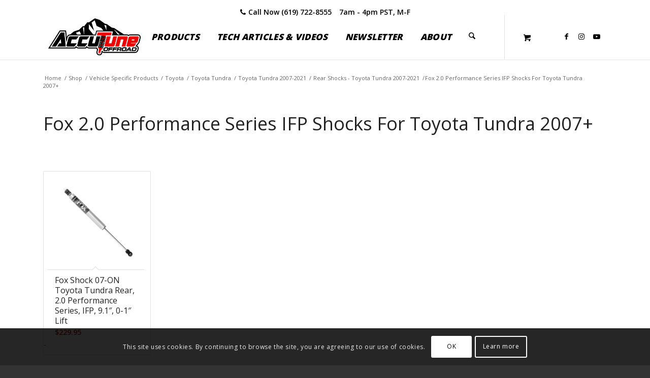

--- FILE ---
content_type: text/html; charset=UTF-8
request_url: https://accutuneoffroad.com/product-category/vehicle-specific-products/toyota/tundra/toyota-tundra-2007-2019/toyota-tundra-2007-2019-rear-shocks/fox-2-0-performance-series-ifp-shocks-for-toyota-tundra-2017-2007/
body_size: 93819
content:
<!DOCTYPE html>
<html lang="en-US" prefix="og: https://ogp.me/ns#" class="html_stretched responsive av-preloader-disabled  html_header_top html_logo_left html_main_nav_header html_menu_right html_custom html_header_sticky html_header_shrinking_disabled html_header_topbar_active html_mobile_menu_tablet html_header_searchicon html_content_align_center html_header_unstick_top html_header_stretch html_minimal_header html_minimal_header_shadow html_av-submenu-hidden html_av-submenu-display-click html_av-overlay-side html_av-overlay-side-minimal html_6009 html_av-submenu-noclone html_entry_id_15989 html_cart_at_menu av-cookies-consent-show-message-bar av-cookies-cookie-consent-enabled av-cookies-can-opt-out av-cookies-user-silent-accept avia-cookie-check-browser-settings av-no-preview av-default-lightbox html_text_menu_active av-mobile-menu-switch-default">
<head>
<meta charset="UTF-8" />
<meta name="robots" content="noindex, follow" />


<!-- mobile setting -->
<meta name="viewport" content="width=device-width, initial-scale=1">

<!-- Scripts/CSS and wp_head hook -->

<!-- Google Tag Manager for WordPress by gtm4wp.com -->
<script data-cfasync="false" data-pagespeed-no-defer>
	var gtm4wp_datalayer_name = "dataLayer";
	var dataLayer = dataLayer || [];
	const gtm4wp_use_sku_instead = 0;
	const gtm4wp_currency = 'USD';
	const gtm4wp_product_per_impression = 10;
	const gtm4wp_clear_ecommerce = false;
	const gtm4wp_datalayer_max_timeout = 2000;
</script>
<!-- End Google Tag Manager for WordPress by gtm4wp.com -->
				<script type='text/javascript'>

				function avia_cookie_check_sessionStorage()
				{
					//	FF throws error when all cookies blocked !!
					var sessionBlocked = false;
					try
					{
						var test = sessionStorage.getItem( 'aviaCookieRefused' ) != null;
					}
					catch(e)
					{
						sessionBlocked = true;
					}

					var aviaCookieRefused = ! sessionBlocked ? sessionStorage.getItem( 'aviaCookieRefused' ) : null;

					var html = document.getElementsByTagName('html')[0];

					/**
					 * Set a class to avoid calls to sessionStorage
					 */
					if( sessionBlocked || aviaCookieRefused )
					{
						if( html.className.indexOf('av-cookies-session-refused') < 0 )
						{
							html.className += ' av-cookies-session-refused';
						}
					}

					if( sessionBlocked || aviaCookieRefused || document.cookie.match(/aviaCookieConsent/) )
					{
						if( html.className.indexOf('av-cookies-user-silent-accept') >= 0 )
						{
							 html.className = html.className.replace(/\bav-cookies-user-silent-accept\b/g, '');
						}
					}
				}

				avia_cookie_check_sessionStorage();

			</script>
			<style type="text/css">@font-face { font-family: 'star'; src: url('https://accutuneoffroad.com/wp-content/plugins/woocommerce/assets/fonts/star.eot'); src: url('https://accutuneoffroad.com/wp-content/plugins/woocommerce/assets/fonts/star.eot?#iefix') format('embedded-opentype'), 	  url('https://accutuneoffroad.com/wp-content/plugins/woocommerce/assets/fonts/star.woff') format('woff'), 	  url('https://accutuneoffroad.com/wp-content/plugins/woocommerce/assets/fonts/star.ttf') format('truetype'), 	  url('https://accutuneoffroad.com/wp-content/plugins/woocommerce/assets/fonts/star.svg#star') format('svg'); font-weight: normal; font-style: normal;  } @font-face { font-family: 'WooCommerce'; src: url('https://accutuneoffroad.com/wp-content/plugins/woocommerce/assets/fonts/WooCommerce.eot'); src: url('https://accutuneoffroad.com/wp-content/plugins/woocommerce/assets/fonts/WooCommerce.eot?#iefix') format('embedded-opentype'), 	  url('https://accutuneoffroad.com/wp-content/plugins/woocommerce/assets/fonts/WooCommerce.woff') format('woff'), 	  url('https://accutuneoffroad.com/wp-content/plugins/woocommerce/assets/fonts/WooCommerce.ttf') format('truetype'), 	  url('https://accutuneoffroad.com/wp-content/plugins/woocommerce/assets/fonts/WooCommerce.svg#WooCommerce') format('svg'); font-weight: normal; font-style: normal;  } </style>
<!-- Search Engine Optimization by Rank Math PRO - https://rankmath.com/ -->
<title>Fox 2.0 Performance Series IFP Shocks For Toyota Tundra 2007+ - AccuTune Off-Road</title>
<meta name="robots" content="index, follow, max-snippet:-1, max-video-preview:-1, max-image-preview:large"/>
<link rel="canonical" href="https://accutuneoffroad.com/product-category/vehicle-specific-products/toyota/tundra/toyota-tundra-2007-2019/toyota-tundra-2007-2019-rear-shocks/fox-2-0-performance-series-ifp-shocks-for-toyota-tundra-2017-2007/" />
<meta property="og:locale" content="en_US" />
<meta property="og:type" content="article" />
<meta property="og:title" content="Fox 2.0 Performance Series IFP Shocks For Toyota Tundra 2007+ - AccuTune Off-Road" />
<meta property="og:url" content="https://accutuneoffroad.com/product-category/vehicle-specific-products/toyota/tundra/toyota-tundra-2007-2019/toyota-tundra-2007-2019-rear-shocks/fox-2-0-performance-series-ifp-shocks-for-toyota-tundra-2017-2007/" />
<meta property="og:site_name" content="AccuTune Off-Road" />
<meta property="og:image" content="https://accutuneoffroad.com/wp-content/uploads/Fox-2.0-Performance-Series-IFP-Smoothie-Shock.jpg" />
<meta property="og:image:secure_url" content="https://accutuneoffroad.com/wp-content/uploads/Fox-2.0-Performance-Series-IFP-Smoothie-Shock.jpg" />
<meta property="og:image:width" content="800" />
<meta property="og:image:height" content="700" />
<meta property="og:image:alt" content="Fox 2.0 Performance Series IFP Smoothie Shock" />
<meta property="og:image:type" content="image/jpeg" />
<meta name="twitter:card" content="summary_large_image" />
<meta name="twitter:title" content="Fox 2.0 Performance Series IFP Shocks For Toyota Tundra 2007+ - AccuTune Off-Road" />
<meta name="twitter:label1" content="Products" />
<meta name="twitter:data1" content="1" />
<script type="application/ld+json" class="rank-math-schema-pro">{"@context":"https://schema.org","@graph":[{"@type":"Organization","@id":"https://accutuneoffroad.com/#organization","name":"AccuTune Off-Road"},{"@type":"WebSite","@id":"https://accutuneoffroad.com/#website","url":"https://accutuneoffroad.com","name":"AccuTune Off-Road","alternateName":"AOR","publisher":{"@id":"https://accutuneoffroad.com/#organization"},"inLanguage":"en-US"},{"@type":"BreadcrumbList","@id":"https://accutuneoffroad.com/product-category/vehicle-specific-products/toyota/tundra/toyota-tundra-2007-2019/toyota-tundra-2007-2019-rear-shocks/fox-2-0-performance-series-ifp-shocks-for-toyota-tundra-2017-2007/#breadcrumb","itemListElement":[{"@type":"ListItem","position":"1","item":{"@id":"https://accutuneoffroad.com","name":"Home"}},{"@type":"ListItem","position":"2","item":{"@id":"https://accutuneoffroad.com/product-category/vehicle-specific-products/toyota/tundra/toyota-tundra-2007-2019/toyota-tundra-2007-2019-rear-shocks/fox-2-0-performance-series-ifp-shocks-for-toyota-tundra-2017-2007/","name":"Fox 2.0 Performance Series IFP Shocks For Toyota Tundra 2007+"}}]},{"@type":"CollectionPage","@id":"https://accutuneoffroad.com/product-category/vehicle-specific-products/toyota/tundra/toyota-tundra-2007-2019/toyota-tundra-2007-2019-rear-shocks/fox-2-0-performance-series-ifp-shocks-for-toyota-tundra-2017-2007/#webpage","url":"https://accutuneoffroad.com/product-category/vehicle-specific-products/toyota/tundra/toyota-tundra-2007-2019/toyota-tundra-2007-2019-rear-shocks/fox-2-0-performance-series-ifp-shocks-for-toyota-tundra-2017-2007/","name":"Fox 2.0 Performance Series IFP Shocks For Toyota Tundra 2007+ - AccuTune Off-Road","isPartOf":{"@id":"https://accutuneoffroad.com/#website"},"inLanguage":"en-US","breadcrumb":{"@id":"https://accutuneoffroad.com/product-category/vehicle-specific-products/toyota/tundra/toyota-tundra-2007-2019/toyota-tundra-2007-2019-rear-shocks/fox-2-0-performance-series-ifp-shocks-for-toyota-tundra-2017-2007/#breadcrumb"}}]}</script>
<!-- /Rank Math WordPress SEO plugin -->

<link rel='dns-prefetch' href='//fonts.googleapis.com' />
<link rel='dns-prefetch' href='//maxcdn.bootstrapcdn.com' />
<link rel="alternate" type="application/rss+xml" title="AccuTune Off-Road &raquo; Feed" href="https://accutuneoffroad.com/feed/" />
<link rel="alternate" type="application/rss+xml" title="AccuTune Off-Road &raquo; Comments Feed" href="https://accutuneoffroad.com/comments/feed/" />
<link rel="alternate" type="application/rss+xml" title="AccuTune Off-Road &raquo; Fox 2.0 Performance Series IFP Shocks For Toyota Tundra 2007+ Category Feed" href="https://accutuneoffroad.com/product-category/vehicle-specific-products/toyota/tundra/toyota-tundra-2007-2019/toyota-tundra-2007-2019-rear-shocks/fox-2-0-performance-series-ifp-shocks-for-toyota-tundra-2017-2007/feed/" />

<!-- google webfont font replacement -->

			<script type='text/javascript'>

				(function() {

					/*	check if webfonts are disabled by user setting via cookie - or user must opt in.	*/
					var html = document.getElementsByTagName('html')[0];
					var cookie_check = html.className.indexOf('av-cookies-needs-opt-in') >= 0 || html.className.indexOf('av-cookies-can-opt-out') >= 0;
					var allow_continue = true;
					var silent_accept_cookie = html.className.indexOf('av-cookies-user-silent-accept') >= 0;

					if( cookie_check && ! silent_accept_cookie )
					{
						if( ! document.cookie.match(/aviaCookieConsent/) || html.className.indexOf('av-cookies-session-refused') >= 0 )
						{
							allow_continue = false;
						}
						else
						{
							if( ! document.cookie.match(/aviaPrivacyRefuseCookiesHideBar/) )
							{
								allow_continue = false;
							}
							else if( ! document.cookie.match(/aviaPrivacyEssentialCookiesEnabled/) )
							{
								allow_continue = false;
							}
							else if( document.cookie.match(/aviaPrivacyGoogleWebfontsDisabled/) )
							{
								allow_continue = false;
							}
						}
					}

					if( allow_continue )
					{
						var f = document.createElement('link');

						f.type 	= 'text/css';
						f.rel 	= 'stylesheet';
						f.href 	= 'https://fonts.googleapis.com/css?family=Open+Sans:400,600&display=auto';
						f.id 	= 'avia-google-webfont';

						document.getElementsByTagName('head')[0].appendChild(f);
					}
				})();

			</script>
			<style id='wp-img-auto-sizes-contain-inline-css' type='text/css'>
img:is([sizes=auto i],[sizes^="auto," i]){contain-intrinsic-size:3000px 1500px}
/*# sourceURL=wp-img-auto-sizes-contain-inline-css */
</style>
<link rel='stylesheet' id='dhwc-brand-slider-css' href='https://accutuneoffroad.com/wp-content/plugins/dhvc-woocommerce/includes/dhwc-brand/assets/css/brand-slider.css?ver=6.9' type='text/css' media='all' />
<link rel='stylesheet' id='avia-grid-css' href='https://accutuneoffroad.com/wp-content/themes/enfold/css/grid.min.css?ver=7.1.3' type='text/css' media='all' />
<link rel='stylesheet' id='avia-base-css' href='https://accutuneoffroad.com/wp-content/themes/enfold/css/base.min.css?ver=7.1.3' type='text/css' media='all' />
<link rel='stylesheet' id='avia-layout-css' href='https://accutuneoffroad.com/wp-content/themes/enfold/css/layout.min.css?ver=7.1.3' type='text/css' media='all' />
<link rel='stylesheet' id='avia-module-blog-css' href='https://accutuneoffroad.com/wp-content/themes/enfold/config-templatebuilder/avia-shortcodes/blog/blog.min.css?ver=7.1.3' type='text/css' media='all' />
<link rel='stylesheet' id='avia-module-postslider-css' href='https://accutuneoffroad.com/wp-content/themes/enfold/config-templatebuilder/avia-shortcodes/postslider/postslider.min.css?ver=7.1.3' type='text/css' media='all' />
<link rel='stylesheet' id='avia-module-button-css' href='https://accutuneoffroad.com/wp-content/themes/enfold/config-templatebuilder/avia-shortcodes/buttons/buttons.min.css?ver=7.1.3' type='text/css' media='all' />
<link rel='stylesheet' id='avia-module-comments-css' href='https://accutuneoffroad.com/wp-content/themes/enfold/config-templatebuilder/avia-shortcodes/comments/comments.min.css?ver=7.1.3' type='text/css' media='all' />
<link rel='stylesheet' id='avia-module-slideshow-css' href='https://accutuneoffroad.com/wp-content/themes/enfold/config-templatebuilder/avia-shortcodes/slideshow/slideshow.min.css?ver=7.1.3' type='text/css' media='all' />
<link rel='stylesheet' id='avia-module-gallery-css' href='https://accutuneoffroad.com/wp-content/themes/enfold/config-templatebuilder/avia-shortcodes/gallery/gallery.min.css?ver=7.1.3' type='text/css' media='all' />
<link rel='stylesheet' id='avia-module-gridrow-css' href='https://accutuneoffroad.com/wp-content/themes/enfold/config-templatebuilder/avia-shortcodes/grid_row/grid_row.min.css?ver=7.1.3' type='text/css' media='all' />
<link rel='stylesheet' id='avia-module-heading-css' href='https://accutuneoffroad.com/wp-content/themes/enfold/config-templatebuilder/avia-shortcodes/heading/heading.min.css?ver=7.1.3' type='text/css' media='all' />
<link rel='stylesheet' id='avia-module-rotator-css' href='https://accutuneoffroad.com/wp-content/themes/enfold/config-templatebuilder/avia-shortcodes/headline_rotator/headline_rotator.min.css?ver=7.1.3' type='text/css' media='all' />
<link rel='stylesheet' id='avia-module-hr-css' href='https://accutuneoffroad.com/wp-content/themes/enfold/config-templatebuilder/avia-shortcodes/hr/hr.min.css?ver=7.1.3' type='text/css' media='all' />
<link rel='stylesheet' id='avia-module-icon-css' href='https://accutuneoffroad.com/wp-content/themes/enfold/config-templatebuilder/avia-shortcodes/icon/icon.min.css?ver=7.1.3' type='text/css' media='all' />
<link rel='stylesheet' id='avia-module-iconbox-css' href='https://accutuneoffroad.com/wp-content/themes/enfold/config-templatebuilder/avia-shortcodes/iconbox/iconbox.min.css?ver=7.1.3' type='text/css' media='all' />
<link rel='stylesheet' id='avia-module-iconlist-css' href='https://accutuneoffroad.com/wp-content/themes/enfold/config-templatebuilder/avia-shortcodes/iconlist/iconlist.min.css?ver=7.1.3' type='text/css' media='all' />
<link rel='stylesheet' id='avia-module-image-css' href='https://accutuneoffroad.com/wp-content/themes/enfold/config-templatebuilder/avia-shortcodes/image/image.min.css?ver=7.1.3' type='text/css' media='all' />
<link rel='stylesheet' id='avia-module-magazine-css' href='https://accutuneoffroad.com/wp-content/themes/enfold/config-templatebuilder/avia-shortcodes/magazine/magazine.min.css?ver=7.1.3' type='text/css' media='all' />
<link rel='stylesheet' id='avia-module-catalogue-css' href='https://accutuneoffroad.com/wp-content/themes/enfold/config-templatebuilder/avia-shortcodes/catalogue/catalogue.min.css?ver=7.1.3' type='text/css' media='all' />
<link rel='stylesheet' id='avia-sc-search-css' href='https://accutuneoffroad.com/wp-content/themes/enfold/config-templatebuilder/avia-shortcodes/search/search.min.css?ver=7.1.3' type='text/css' media='all' />
<link rel='stylesheet' id='avia-module-social-css' href='https://accutuneoffroad.com/wp-content/themes/enfold/config-templatebuilder/avia-shortcodes/social_share/social_share.min.css?ver=7.1.3' type='text/css' media='all' />
<link rel='stylesheet' id='avia-module-tabsection-css' href='https://accutuneoffroad.com/wp-content/themes/enfold/config-templatebuilder/avia-shortcodes/tab_section/tab_section.min.css?ver=7.1.3' type='text/css' media='all' />
<link rel='stylesheet' id='avia-module-tabs-css' href='https://accutuneoffroad.com/wp-content/themes/enfold/config-templatebuilder/avia-shortcodes/tabs/tabs.min.css?ver=7.1.3' type='text/css' media='all' />
<link rel='stylesheet' id='avia-module-testimonials-css' href='https://accutuneoffroad.com/wp-content/themes/enfold/config-templatebuilder/avia-shortcodes/testimonials/testimonials.min.css?ver=7.1.3' type='text/css' media='all' />
<link rel='stylesheet' id='avia-module-toggles-css' href='https://accutuneoffroad.com/wp-content/themes/enfold/config-templatebuilder/avia-shortcodes/toggles/toggles.min.css?ver=7.1.3' type='text/css' media='all' />
<link rel='stylesheet' id='avia-module-video-css' href='https://accutuneoffroad.com/wp-content/themes/enfold/config-templatebuilder/avia-shortcodes/video/video.min.css?ver=7.1.3' type='text/css' media='all' />
<link rel='stylesheet' id='avia-scs-css' href='https://accutuneoffroad.com/wp-content/themes/enfold/css/shortcodes.min.css?ver=7.1.3' type='text/css' media='all' />
<link rel='stylesheet' id='avia-woocommerce-css-css' href='https://accutuneoffroad.com/wp-content/themes/enfold/config-woocommerce/woocommerce-mod.min.css?ver=7.1.3' type='text/css' media='all' />
<style id='wp-emoji-styles-inline-css' type='text/css'>

	img.wp-smiley, img.emoji {
		display: inline !important;
		border: none !important;
		box-shadow: none !important;
		height: 1em !important;
		width: 1em !important;
		margin: 0 0.07em !important;
		vertical-align: -0.1em !important;
		background: none !important;
		padding: 0 !important;
	}
/*# sourceURL=wp-emoji-styles-inline-css */
</style>
<link rel='stylesheet' id='wp-block-library-css' href='https://accutuneoffroad.com/wp-includes/css/dist/block-library/style.min.css?ver=6.9' type='text/css' media='all' />
<link rel='stylesheet' id='wc-blocks-style-css' href='https://accutuneoffroad.com/wp-content/plugins/woocommerce/assets/client/blocks/wc-blocks.css?ver=wc-10.4.3' type='text/css' media='all' />
<style id='global-styles-inline-css' type='text/css'>
:root{--wp--preset--aspect-ratio--square: 1;--wp--preset--aspect-ratio--4-3: 4/3;--wp--preset--aspect-ratio--3-4: 3/4;--wp--preset--aspect-ratio--3-2: 3/2;--wp--preset--aspect-ratio--2-3: 2/3;--wp--preset--aspect-ratio--16-9: 16/9;--wp--preset--aspect-ratio--9-16: 9/16;--wp--preset--color--black: #000000;--wp--preset--color--cyan-bluish-gray: #abb8c3;--wp--preset--color--white: #ffffff;--wp--preset--color--pale-pink: #f78da7;--wp--preset--color--vivid-red: #cf2e2e;--wp--preset--color--luminous-vivid-orange: #ff6900;--wp--preset--color--luminous-vivid-amber: #fcb900;--wp--preset--color--light-green-cyan: #7bdcb5;--wp--preset--color--vivid-green-cyan: #00d084;--wp--preset--color--pale-cyan-blue: #8ed1fc;--wp--preset--color--vivid-cyan-blue: #0693e3;--wp--preset--color--vivid-purple: #9b51e0;--wp--preset--color--metallic-red: #b02b2c;--wp--preset--color--maximum-yellow-red: #edae44;--wp--preset--color--yellow-sun: #eeee22;--wp--preset--color--palm-leaf: #83a846;--wp--preset--color--aero: #7bb0e7;--wp--preset--color--old-lavender: #745f7e;--wp--preset--color--steel-teal: #5f8789;--wp--preset--color--raspberry-pink: #d65799;--wp--preset--color--medium-turquoise: #4ecac2;--wp--preset--gradient--vivid-cyan-blue-to-vivid-purple: linear-gradient(135deg,rgb(6,147,227) 0%,rgb(155,81,224) 100%);--wp--preset--gradient--light-green-cyan-to-vivid-green-cyan: linear-gradient(135deg,rgb(122,220,180) 0%,rgb(0,208,130) 100%);--wp--preset--gradient--luminous-vivid-amber-to-luminous-vivid-orange: linear-gradient(135deg,rgb(252,185,0) 0%,rgb(255,105,0) 100%);--wp--preset--gradient--luminous-vivid-orange-to-vivid-red: linear-gradient(135deg,rgb(255,105,0) 0%,rgb(207,46,46) 100%);--wp--preset--gradient--very-light-gray-to-cyan-bluish-gray: linear-gradient(135deg,rgb(238,238,238) 0%,rgb(169,184,195) 100%);--wp--preset--gradient--cool-to-warm-spectrum: linear-gradient(135deg,rgb(74,234,220) 0%,rgb(151,120,209) 20%,rgb(207,42,186) 40%,rgb(238,44,130) 60%,rgb(251,105,98) 80%,rgb(254,248,76) 100%);--wp--preset--gradient--blush-light-purple: linear-gradient(135deg,rgb(255,206,236) 0%,rgb(152,150,240) 100%);--wp--preset--gradient--blush-bordeaux: linear-gradient(135deg,rgb(254,205,165) 0%,rgb(254,45,45) 50%,rgb(107,0,62) 100%);--wp--preset--gradient--luminous-dusk: linear-gradient(135deg,rgb(255,203,112) 0%,rgb(199,81,192) 50%,rgb(65,88,208) 100%);--wp--preset--gradient--pale-ocean: linear-gradient(135deg,rgb(255,245,203) 0%,rgb(182,227,212) 50%,rgb(51,167,181) 100%);--wp--preset--gradient--electric-grass: linear-gradient(135deg,rgb(202,248,128) 0%,rgb(113,206,126) 100%);--wp--preset--gradient--midnight: linear-gradient(135deg,rgb(2,3,129) 0%,rgb(40,116,252) 100%);--wp--preset--font-size--small: 1rem;--wp--preset--font-size--medium: 1.125rem;--wp--preset--font-size--large: 1.75rem;--wp--preset--font-size--x-large: clamp(1.75rem, 3vw, 2.25rem);--wp--preset--spacing--20: 0.44rem;--wp--preset--spacing--30: 0.67rem;--wp--preset--spacing--40: 1rem;--wp--preset--spacing--50: 1.5rem;--wp--preset--spacing--60: 2.25rem;--wp--preset--spacing--70: 3.38rem;--wp--preset--spacing--80: 5.06rem;--wp--preset--shadow--natural: 6px 6px 9px rgba(0, 0, 0, 0.2);--wp--preset--shadow--deep: 12px 12px 50px rgba(0, 0, 0, 0.4);--wp--preset--shadow--sharp: 6px 6px 0px rgba(0, 0, 0, 0.2);--wp--preset--shadow--outlined: 6px 6px 0px -3px rgb(255, 255, 255), 6px 6px rgb(0, 0, 0);--wp--preset--shadow--crisp: 6px 6px 0px rgb(0, 0, 0);}:root { --wp--style--global--content-size: 800px;--wp--style--global--wide-size: 1130px; }:where(body) { margin: 0; }.wp-site-blocks > .alignleft { float: left; margin-right: 2em; }.wp-site-blocks > .alignright { float: right; margin-left: 2em; }.wp-site-blocks > .aligncenter { justify-content: center; margin-left: auto; margin-right: auto; }:where(.is-layout-flex){gap: 0.5em;}:where(.is-layout-grid){gap: 0.5em;}.is-layout-flow > .alignleft{float: left;margin-inline-start: 0;margin-inline-end: 2em;}.is-layout-flow > .alignright{float: right;margin-inline-start: 2em;margin-inline-end: 0;}.is-layout-flow > .aligncenter{margin-left: auto !important;margin-right: auto !important;}.is-layout-constrained > .alignleft{float: left;margin-inline-start: 0;margin-inline-end: 2em;}.is-layout-constrained > .alignright{float: right;margin-inline-start: 2em;margin-inline-end: 0;}.is-layout-constrained > .aligncenter{margin-left: auto !important;margin-right: auto !important;}.is-layout-constrained > :where(:not(.alignleft):not(.alignright):not(.alignfull)){max-width: var(--wp--style--global--content-size);margin-left: auto !important;margin-right: auto !important;}.is-layout-constrained > .alignwide{max-width: var(--wp--style--global--wide-size);}body .is-layout-flex{display: flex;}.is-layout-flex{flex-wrap: wrap;align-items: center;}.is-layout-flex > :is(*, div){margin: 0;}body .is-layout-grid{display: grid;}.is-layout-grid > :is(*, div){margin: 0;}body{padding-top: 0px;padding-right: 0px;padding-bottom: 0px;padding-left: 0px;}a:where(:not(.wp-element-button)){text-decoration: underline;}:root :where(.wp-element-button, .wp-block-button__link){background-color: #32373c;border-width: 0;color: #fff;font-family: inherit;font-size: inherit;font-style: inherit;font-weight: inherit;letter-spacing: inherit;line-height: inherit;padding-top: calc(0.667em + 2px);padding-right: calc(1.333em + 2px);padding-bottom: calc(0.667em + 2px);padding-left: calc(1.333em + 2px);text-decoration: none;text-transform: inherit;}.has-black-color{color: var(--wp--preset--color--black) !important;}.has-cyan-bluish-gray-color{color: var(--wp--preset--color--cyan-bluish-gray) !important;}.has-white-color{color: var(--wp--preset--color--white) !important;}.has-pale-pink-color{color: var(--wp--preset--color--pale-pink) !important;}.has-vivid-red-color{color: var(--wp--preset--color--vivid-red) !important;}.has-luminous-vivid-orange-color{color: var(--wp--preset--color--luminous-vivid-orange) !important;}.has-luminous-vivid-amber-color{color: var(--wp--preset--color--luminous-vivid-amber) !important;}.has-light-green-cyan-color{color: var(--wp--preset--color--light-green-cyan) !important;}.has-vivid-green-cyan-color{color: var(--wp--preset--color--vivid-green-cyan) !important;}.has-pale-cyan-blue-color{color: var(--wp--preset--color--pale-cyan-blue) !important;}.has-vivid-cyan-blue-color{color: var(--wp--preset--color--vivid-cyan-blue) !important;}.has-vivid-purple-color{color: var(--wp--preset--color--vivid-purple) !important;}.has-metallic-red-color{color: var(--wp--preset--color--metallic-red) !important;}.has-maximum-yellow-red-color{color: var(--wp--preset--color--maximum-yellow-red) !important;}.has-yellow-sun-color{color: var(--wp--preset--color--yellow-sun) !important;}.has-palm-leaf-color{color: var(--wp--preset--color--palm-leaf) !important;}.has-aero-color{color: var(--wp--preset--color--aero) !important;}.has-old-lavender-color{color: var(--wp--preset--color--old-lavender) !important;}.has-steel-teal-color{color: var(--wp--preset--color--steel-teal) !important;}.has-raspberry-pink-color{color: var(--wp--preset--color--raspberry-pink) !important;}.has-medium-turquoise-color{color: var(--wp--preset--color--medium-turquoise) !important;}.has-black-background-color{background-color: var(--wp--preset--color--black) !important;}.has-cyan-bluish-gray-background-color{background-color: var(--wp--preset--color--cyan-bluish-gray) !important;}.has-white-background-color{background-color: var(--wp--preset--color--white) !important;}.has-pale-pink-background-color{background-color: var(--wp--preset--color--pale-pink) !important;}.has-vivid-red-background-color{background-color: var(--wp--preset--color--vivid-red) !important;}.has-luminous-vivid-orange-background-color{background-color: var(--wp--preset--color--luminous-vivid-orange) !important;}.has-luminous-vivid-amber-background-color{background-color: var(--wp--preset--color--luminous-vivid-amber) !important;}.has-light-green-cyan-background-color{background-color: var(--wp--preset--color--light-green-cyan) !important;}.has-vivid-green-cyan-background-color{background-color: var(--wp--preset--color--vivid-green-cyan) !important;}.has-pale-cyan-blue-background-color{background-color: var(--wp--preset--color--pale-cyan-blue) !important;}.has-vivid-cyan-blue-background-color{background-color: var(--wp--preset--color--vivid-cyan-blue) !important;}.has-vivid-purple-background-color{background-color: var(--wp--preset--color--vivid-purple) !important;}.has-metallic-red-background-color{background-color: var(--wp--preset--color--metallic-red) !important;}.has-maximum-yellow-red-background-color{background-color: var(--wp--preset--color--maximum-yellow-red) !important;}.has-yellow-sun-background-color{background-color: var(--wp--preset--color--yellow-sun) !important;}.has-palm-leaf-background-color{background-color: var(--wp--preset--color--palm-leaf) !important;}.has-aero-background-color{background-color: var(--wp--preset--color--aero) !important;}.has-old-lavender-background-color{background-color: var(--wp--preset--color--old-lavender) !important;}.has-steel-teal-background-color{background-color: var(--wp--preset--color--steel-teal) !important;}.has-raspberry-pink-background-color{background-color: var(--wp--preset--color--raspberry-pink) !important;}.has-medium-turquoise-background-color{background-color: var(--wp--preset--color--medium-turquoise) !important;}.has-black-border-color{border-color: var(--wp--preset--color--black) !important;}.has-cyan-bluish-gray-border-color{border-color: var(--wp--preset--color--cyan-bluish-gray) !important;}.has-white-border-color{border-color: var(--wp--preset--color--white) !important;}.has-pale-pink-border-color{border-color: var(--wp--preset--color--pale-pink) !important;}.has-vivid-red-border-color{border-color: var(--wp--preset--color--vivid-red) !important;}.has-luminous-vivid-orange-border-color{border-color: var(--wp--preset--color--luminous-vivid-orange) !important;}.has-luminous-vivid-amber-border-color{border-color: var(--wp--preset--color--luminous-vivid-amber) !important;}.has-light-green-cyan-border-color{border-color: var(--wp--preset--color--light-green-cyan) !important;}.has-vivid-green-cyan-border-color{border-color: var(--wp--preset--color--vivid-green-cyan) !important;}.has-pale-cyan-blue-border-color{border-color: var(--wp--preset--color--pale-cyan-blue) !important;}.has-vivid-cyan-blue-border-color{border-color: var(--wp--preset--color--vivid-cyan-blue) !important;}.has-vivid-purple-border-color{border-color: var(--wp--preset--color--vivid-purple) !important;}.has-metallic-red-border-color{border-color: var(--wp--preset--color--metallic-red) !important;}.has-maximum-yellow-red-border-color{border-color: var(--wp--preset--color--maximum-yellow-red) !important;}.has-yellow-sun-border-color{border-color: var(--wp--preset--color--yellow-sun) !important;}.has-palm-leaf-border-color{border-color: var(--wp--preset--color--palm-leaf) !important;}.has-aero-border-color{border-color: var(--wp--preset--color--aero) !important;}.has-old-lavender-border-color{border-color: var(--wp--preset--color--old-lavender) !important;}.has-steel-teal-border-color{border-color: var(--wp--preset--color--steel-teal) !important;}.has-raspberry-pink-border-color{border-color: var(--wp--preset--color--raspberry-pink) !important;}.has-medium-turquoise-border-color{border-color: var(--wp--preset--color--medium-turquoise) !important;}.has-vivid-cyan-blue-to-vivid-purple-gradient-background{background: var(--wp--preset--gradient--vivid-cyan-blue-to-vivid-purple) !important;}.has-light-green-cyan-to-vivid-green-cyan-gradient-background{background: var(--wp--preset--gradient--light-green-cyan-to-vivid-green-cyan) !important;}.has-luminous-vivid-amber-to-luminous-vivid-orange-gradient-background{background: var(--wp--preset--gradient--luminous-vivid-amber-to-luminous-vivid-orange) !important;}.has-luminous-vivid-orange-to-vivid-red-gradient-background{background: var(--wp--preset--gradient--luminous-vivid-orange-to-vivid-red) !important;}.has-very-light-gray-to-cyan-bluish-gray-gradient-background{background: var(--wp--preset--gradient--very-light-gray-to-cyan-bluish-gray) !important;}.has-cool-to-warm-spectrum-gradient-background{background: var(--wp--preset--gradient--cool-to-warm-spectrum) !important;}.has-blush-light-purple-gradient-background{background: var(--wp--preset--gradient--blush-light-purple) !important;}.has-blush-bordeaux-gradient-background{background: var(--wp--preset--gradient--blush-bordeaux) !important;}.has-luminous-dusk-gradient-background{background: var(--wp--preset--gradient--luminous-dusk) !important;}.has-pale-ocean-gradient-background{background: var(--wp--preset--gradient--pale-ocean) !important;}.has-electric-grass-gradient-background{background: var(--wp--preset--gradient--electric-grass) !important;}.has-midnight-gradient-background{background: var(--wp--preset--gradient--midnight) !important;}.has-small-font-size{font-size: var(--wp--preset--font-size--small) !important;}.has-medium-font-size{font-size: var(--wp--preset--font-size--medium) !important;}.has-large-font-size{font-size: var(--wp--preset--font-size--large) !important;}.has-x-large-font-size{font-size: var(--wp--preset--font-size--x-large) !important;}
/*# sourceURL=global-styles-inline-css */
</style>

<style id='woocommerce-inline-inline-css' type='text/css'>
.woocommerce form .form-row .required { visibility: visible; }
/*# sourceURL=woocommerce-inline-inline-css */
</style>
<link rel='stylesheet' id='wc-composite-css-css' href='https://accutuneoffroad.com/wp-content/plugins/woocommerce-composite-products/assets/css/frontend/woocommerce.css?ver=11.0.2' type='text/css' media='all' />
<link rel='stylesheet' id='dhwc-layout-css' href='https://accutuneoffroad.com/wp-content/plugins/dhvc-woocommerce/assets/css/style.css?ver=6.9' type='text/css' media='all' />
<link rel='stylesheet' id='avia-fold-unfold-css' href='https://accutuneoffroad.com/wp-content/themes/enfold/css/avia-snippet-fold-unfold.min.css?ver=7.1.3' type='text/css' media='all' />
<link rel='stylesheet' id='avia-popup-css-css' href='https://accutuneoffroad.com/wp-content/themes/enfold/js/aviapopup/magnific-popup.min.css?ver=7.1.3' type='text/css' media='screen' />
<link rel='stylesheet' id='avia-lightbox-css' href='https://accutuneoffroad.com/wp-content/themes/enfold/css/avia-snippet-lightbox.min.css?ver=7.1.3' type='text/css' media='screen' />
<link rel='stylesheet' id='avia-widget-css-css' href='https://accutuneoffroad.com/wp-content/themes/enfold/css/avia-snippet-widget.min.css?ver=7.1.3' type='text/css' media='screen' />
<link rel='stylesheet' id='avia-dynamic-css' href='https://accutuneoffroad.com/wp-content/uploads/dynamic_avia/enfold_child.css?ver=6949944882f19' type='text/css' media='all' />
<link rel='stylesheet' id='avia-custom-css' href='https://accutuneoffroad.com/wp-content/themes/enfold/css/custom.css?ver=7.1.3' type='text/css' media='all' />
<link rel='stylesheet' id='avia-style-css' href='https://accutuneoffroad.com/wp-content/themes/enfold-child/style.css?ver=7.1.3' type='text/css' media='all' />
<link rel='stylesheet' id='tablepress-default-css' href='https://accutuneoffroad.com/wp-content/tablepress-combined.min.css?ver=41' type='text/css' media='all' />
<link rel='stylesheet' id='wc-cp-checkout-blocks-css' href='https://accutuneoffroad.com/wp-content/plugins/woocommerce-composite-products/assets/css/frontend/checkout-blocks.css?ver=11.0.2' type='text/css' media='all' />
<link rel='stylesheet' id='wc-pb-checkout-blocks-css' href='https://accutuneoffroad.com/wp-content/plugins/woocommerce-product-bundles/assets/css/frontend/checkout-blocks.css?ver=8.5.3' type='text/css' media='all' />
<link rel='stylesheet' id='select2-css' href='https://accutuneoffroad.com/wp-content/plugins/woocommerce/assets/css/select2.css?ver=10.4.3' type='text/css' media='all' />
<link rel='stylesheet' id='dashicons-css' href='https://accutuneoffroad.com/wp-includes/css/dashicons.min.css?ver=6.9' type='text/css' media='all' />
<link rel='stylesheet' id='jquery-ui-style-css' href='https://accutuneoffroad.com/wp-content/plugins/woocommerce-extra-product-options-pro/public/assets/css/jquery-ui/jquery-ui.css?ver=6.9' type='text/css' media='all' />
<link rel='stylesheet' id='thwepo-timepicker-style-css' href='https://accutuneoffroad.com/wp-content/plugins/woocommerce-extra-product-options-pro/public/assets/js/timepicker/jquery.timepicker.css?ver=6.9' type='text/css' media='all' />
<link rel='stylesheet' id='thwepo-daterange-style-css' href='https://accutuneoffroad.com/wp-content/plugins/woocommerce-extra-product-options-pro/public/assets/js/date-range-picker/daterangepicker.css?ver=6.9' type='text/css' media='all' />
<link rel='stylesheet' id='thwepo-public-style-css' href='https://accutuneoffroad.com/wp-content/plugins/woocommerce-extra-product-options-pro/public/assets/css/thwepo-public.min.css?ver=6.9' type='text/css' media='all' />
<link rel='stylesheet' id='wp-color-picker-css' href='https://accutuneoffroad.com/wp-admin/css/color-picker.min.css?ver=6.9' type='text/css' media='all' />
<link rel='stylesheet' id='avia-cookie-css-css' href='https://accutuneoffroad.com/wp-content/themes/enfold/css/avia-snippet-cookieconsent.css?ver=7.1.3' type='text/css' media='screen' />
<link rel='stylesheet' id='google-fonts-oswald-css' href='https://fonts.googleapis.com/css2?family=Oswald:wght@200..700&#038;display=swap' type='text/css' media='all' />
<link rel='stylesheet' id='bootstrap-css' href='https://accutuneoffroad.com/wp-content/themes/enfold-child/css/bootstrap.css?ver=6.9' type='text/css' media='all' />
<link rel='stylesheet' id='font-awesome-css' href='//maxcdn.bootstrapcdn.com/font-awesome/4.3.0/css/font-awesome.min.css?ver=6.9' type='text/css' media='all' />
<link rel='stylesheet' id='fonts-css' href='https://accutuneoffroad.com/wp-content/themes/enfold-child/css/fonts.css?ver=6.9' type='text/css' media='all' />
<link rel='stylesheet' id='tabs-style-css' href='https://accutuneoffroad.com/wp-content/themes/enfold-child/css/tabs.css?ver=6.9' type='text/css' media='all' />
<link rel='stylesheet' id='wc-bundle-style-css' href='https://accutuneoffroad.com/wp-content/plugins/woocommerce-product-bundles/assets/css/frontend/woocommerce.css?ver=8.5.3' type='text/css' media='all' />
<link rel='stylesheet' id='components-css' href='https://accutuneoffroad.com/wp-content/themes/enfold-child/css/components.css?ver=25.08.21.01' type='text/css' media='all' />
<script type="text/javascript" src="https://accutuneoffroad.com/wp-includes/js/jquery/jquery.min.js?ver=3.7.1" id="jquery-core-js"></script>
<script type="text/javascript" src="https://accutuneoffroad.com/wp-includes/js/jquery/jquery-migrate.min.js?ver=3.4.1" id="jquery-migrate-js"></script>
<script type="text/javascript" id="jquery-js-after">
/* <![CDATA[ */

					function optimocha_getCookie(name) {
						var v = document.cookie.match("(^|;) ?" + name + "=([^;]*)(;|$)");
						return v ? v[2] : null;
					}

					function optimocha_check_wc_cart_script() {
					var cart_src = "https://accutuneoffroad.com/wp-content/plugins/woocommerce/assets/js/frontend/cart-fragments.min.js";
					var script_id = "optimocha_loaded_wc_cart_fragments";

						if( document.getElementById(script_id) !== null ) {
							return false;
						}

						if( optimocha_getCookie("woocommerce_cart_hash") ) {
							var script = document.createElement("script");
							script.id = script_id;
							script.src = cart_src;
							script.async = true;
							document.head.appendChild(script);
						}
					}

					optimocha_check_wc_cart_script();
					document.addEventListener("click", function(){setTimeout(optimocha_check_wc_cart_script,1000);});
					
//# sourceURL=jquery-js-after
/* ]]> */
</script>
<script type="text/javascript" src="https://accutuneoffroad.com/wp-content/plugins/woocommerce/assets/js/js-cookie/js.cookie.min.js?ver=2.1.4-wc.10.4.3" id="wc-js-cookie-js" defer="defer" data-wp-strategy="defer"></script>
<script type="text/javascript" id="wc-cart-fragments-js-extra">
/* <![CDATA[ */
var wc_cart_fragments_params = {"ajax_url":"/wp-admin/admin-ajax.php","wc_ajax_url":"/?wc-ajax=%%endpoint%%","cart_hash_key":"wc_cart_hash_fbe7598b58564153f52f1b3eb7d238d4","fragment_name":"wc_fragments_fbe7598b58564153f52f1b3eb7d238d4","request_timeout":"5000"};
//# sourceURL=wc-cart-fragments-js-extra
/* ]]> */
</script>
<script type="text/javascript" src="https://accutuneoffroad.com/wp-content/plugins/woocommerce/assets/js/jquery-blockui/jquery.blockUI.min.js?ver=2.7.0-wc.10.4.3" id="wc-jquery-blockui-js" defer="defer" data-wp-strategy="defer"></script>
<script type="text/javascript" id="wc-add-to-cart-js-extra">
/* <![CDATA[ */
var wc_add_to_cart_params = {"ajax_url":"/wp-admin/admin-ajax.php","wc_ajax_url":"/?wc-ajax=%%endpoint%%","i18n_view_cart":"View cart","cart_url":"https://accutuneoffroad.com/cart/","is_cart":"","cart_redirect_after_add":"yes"};
//# sourceURL=wc-add-to-cart-js-extra
/* ]]> */
</script>
<script type="text/javascript" src="https://accutuneoffroad.com/wp-content/plugins/woocommerce/assets/js/frontend/add-to-cart.min.js?ver=10.4.3" id="wc-add-to-cart-js" defer="defer" data-wp-strategy="defer"></script>
<script type="text/javascript" id="woocommerce-js-extra">
/* <![CDATA[ */
var woocommerce_params = {"ajax_url":"/wp-admin/admin-ajax.php","wc_ajax_url":"/?wc-ajax=%%endpoint%%","i18n_password_show":"Show password","i18n_password_hide":"Hide password"};
//# sourceURL=woocommerce-js-extra
/* ]]> */
</script>
<script type="text/javascript" src="https://accutuneoffroad.com/wp-content/plugins/woocommerce/assets/js/frontend/woocommerce.min.js?ver=10.4.3" id="woocommerce-js" defer="defer" data-wp-strategy="defer"></script>
<script type="text/javascript" src="https://accutuneoffroad.com/wp-content/themes/enfold/js/avia-js.min.js?ver=7.1.3" id="avia-js-js"></script>
<script type="text/javascript" src="https://accutuneoffroad.com/wp-content/themes/enfold/js/avia-compat.min.js?ver=7.1.3" id="avia-compat-js"></script>
<script type="text/javascript" src="https://accutuneoffroad.com/wp-includes/js/jquery/ui/core.min.js?ver=1.13.3" id="jquery-ui-core-js"></script>
<script type="text/javascript" src="https://accutuneoffroad.com/wp-content/plugins/woocommerce-extra-product-options-pro/public/assets/js/timepicker/jquery.timepicker.min.js?ver=1.0.1" id="thwepo-timepicker-script-js"></script>
<script type="text/javascript" src="https://accutuneoffroad.com/wp-content/plugins/woocommerce-extra-product-options-pro/public/assets/js/inputmask-js/jquery.inputmask.min.js?ver=5.0.6" id="thwepo-input-mask-js"></script>
<script type="text/javascript" src="https://accutuneoffroad.com/wp-includes/js/jquery/ui/datepicker.min.js?ver=1.13.3" id="jquery-ui-datepicker-js"></script>
<script type="text/javascript" id="jquery-ui-datepicker-js-after">
/* <![CDATA[ */
jQuery(function(jQuery){jQuery.datepicker.setDefaults({"closeText":"Close","currentText":"Today","monthNames":["January","February","March","April","May","June","July","August","September","October","November","December"],"monthNamesShort":["Jan","Feb","Mar","Apr","May","Jun","Jul","Aug","Sep","Oct","Nov","Dec"],"nextText":"Next","prevText":"Previous","dayNames":["Sunday","Monday","Tuesday","Wednesday","Thursday","Friday","Saturday"],"dayNamesShort":["Sun","Mon","Tue","Wed","Thu","Fri","Sat"],"dayNamesMin":["S","M","T","W","T","F","S"],"dateFormat":"MM d, yy","firstDay":1,"isRTL":false});});
//# sourceURL=jquery-ui-datepicker-js-after
/* ]]> */
</script>
<script type="text/javascript" src="https://accutuneoffroad.com/wp-content/plugins/woocommerce-extra-product-options-pro/public/assets/js/jquery-ui-i18n.min.js?ver=1" id="jquery-ui-i18n-js"></script>
<script type="text/javascript" src="https://accutuneoffroad.com/wp-content/themes/enfold-child/js/tabs.js?ver=6.9" id="tab_ens-script-js"></script>
<script type="text/javascript" src="https://accutuneoffroad.com/wp-content/themes/enfold-child/js/bootstrap.min.js?ver=6.9" id="bootstrap_script-js"></script>
<link rel="https://api.w.org/" href="https://accutuneoffroad.com/wp-json/" /><link rel="alternate" title="JSON" type="application/json" href="https://accutuneoffroad.com/wp-json/wp/v2/product_cat/4155" /><link rel="EditURI" type="application/rsd+xml" title="RSD" href="https://accutuneoffroad.com/xmlrpc.php?rsd" />
<meta name="generator" content="WordPress 6.9" />
<script type="text/javascript">
           var gsfwc_ajaxurl = "https://accutuneoffroad.com/wp-admin/admin-ajax.php";
         </script>		<script>
			if ('undefined' === typeof _affirm_config) {
				var _affirm_config = {
					public_api_key: "WLYD6UV2EEZX26KW",
					script: "https://www.affirm.com/js/v2/affirm.js",
					locale: "en_US",
					country_code: "USA",

				};
				(function(l, g, m, e, a, f, b) {
					var d, c = l[m] || {},
						h = document.createElement(f),
						n = document.getElementsByTagName(f)[0],
						k = function(a, b, c) {
							return function() {
								a[b]._.push([c, arguments])
							}
						};
					c[e] = k(c, e, "set");
					d = c[e];
					c[a] = {};
					c[a]._ = [];
					d._ = [];
					c[a][b] = k(c, a, b);
					a = 0;
					for (
						b = "set add save post open " +
							"empty reset on off trigger ready setProduct"
							.split(" ");
						a < b.length; a++
					) d[b[a]] = k(c, e, b[a]);
					a = 0;
					for (b = ["get", "token", "url", "items"]; a < b.length; a++)
						d[b[a]] = function() {};
					h.async = !0;
					h.src = g[f];
					n.parentNode.insertBefore(h, n);
					delete g[f];
					d(g);
					l[m] = c
				})(
					window,
					_affirm_config,
					"affirm",
					"checkout",
					"ui",
					"script",
					"ready"
				);
			}
		</script>
		
<!-- Google Tag Manager for WordPress by gtm4wp.com -->
<!-- GTM Container placement set to automatic -->
<script data-cfasync="false" data-pagespeed-no-defer type="text/javascript">
	var dataLayer_content = {"pagePostType":"product","pagePostType2":"tax-product","pageCategory":[],"customerTotalOrders":0,"customerTotalOrderValue":0,"customerFirstName":"","customerLastName":"","customerBillingFirstName":"","customerBillingLastName":"","customerBillingCompany":"","customerBillingAddress1":"","customerBillingAddress2":"","customerBillingCity":"","customerBillingState":"","customerBillingPostcode":"","customerBillingCountry":"","customerBillingEmail":"","customerBillingEmailHash":"","customerBillingPhone":"","customerShippingFirstName":"","customerShippingLastName":"","customerShippingCompany":"","customerShippingAddress1":"","customerShippingAddress2":"","customerShippingCity":"","customerShippingState":"","customerShippingPostcode":"","customerShippingCountry":""};
	dataLayer.push( dataLayer_content );
</script>
<script data-cfasync="false" data-pagespeed-no-defer type="text/javascript">
(function(w,d,s,l,i){w[l]=w[l]||[];w[l].push({'gtm.start':
new Date().getTime(),event:'gtm.js'});var f=d.getElementsByTagName(s)[0],
j=d.createElement(s),dl=l!='dataLayer'?'&l='+l:'';j.async=true;j.src=
'//www.googletagmanager.com/gtm.js?id='+i+dl;f.parentNode.insertBefore(j,f);
})(window,document,'script','dataLayer','GTM-N6WFN6ZM');
</script>
<!-- End Google Tag Manager for WordPress by gtm4wp.com --><style>
				.wc-nested-category-layout-category-title:empty {
					display:none;
				}
				.wc-nested-category-layout-category-image {
					padding-bottom: 10px;
				}
			</style>
<link rel="icon" href="https://accutuneoffroad.com/wp-content/uploads/2015/07/AT-Favicon-24px.ico" type="image/x-icon">
<!--[if lt IE 9]><script src="https://accutuneoffroad.com/wp-content/themes/enfold/js/html5shiv.js"></script><![endif]--><link rel="profile" href="https://gmpg.org/xfn/11" />
<link rel="alternate" type="application/rss+xml" title="AccuTune Off-Road RSS2 Feed" href="https://accutuneoffroad.com/feed/" />
<link rel="pingback" href="https://accutuneoffroad.com/xmlrpc.php" />

<style type='text/css' media='screen'>
 #top #header_main > .container, #top #header_main > .container .main_menu  .av-main-nav > li > a, #top #header_main #menu-item-shop .cart_dropdown_link{ height:88px; line-height: 88px; }
 .html_top_nav_header .av-logo-container{ height:88px;  }
 .html_header_top.html_header_sticky #top #wrap_all #main{ padding-top:118px; } 
</style>
	<noscript><style>.woocommerce-product-gallery{ opacity: 1 !important; }</style></noscript>
	<link rel="icon" href="https://accutuneoffroad.com/wp-content/uploads/2024/11/cropped-accutune-offroad-favicon-1-32x32.jpg" sizes="32x32" />
<link rel="icon" href="https://accutuneoffroad.com/wp-content/uploads/2024/11/cropped-accutune-offroad-favicon-1-192x192.jpg" sizes="192x192" />
<link rel="apple-touch-icon" href="https://accutuneoffroad.com/wp-content/uploads/2024/11/cropped-accutune-offroad-favicon-1-180x180.jpg" />
<meta name="msapplication-TileImage" content="https://accutuneoffroad.com/wp-content/uploads/2024/11/cropped-accutune-offroad-favicon-1-270x270.jpg" />
		<style type="text/css" id="wp-custom-css">
					</style>
		<style type="text/css">
		@font-face {font-family: 'entypo-fontello-enfold'; font-weight: normal; font-style: normal; font-display: auto;
		src: url('https://accutuneoffroad.com/wp-content/themes/enfold/config-templatebuilder/avia-template-builder/assets/fonts/entypo-fontello-enfold/entypo-fontello-enfold.woff2') format('woff2'),
		url('https://accutuneoffroad.com/wp-content/themes/enfold/config-templatebuilder/avia-template-builder/assets/fonts/entypo-fontello-enfold/entypo-fontello-enfold.woff') format('woff'),
		url('https://accutuneoffroad.com/wp-content/themes/enfold/config-templatebuilder/avia-template-builder/assets/fonts/entypo-fontello-enfold/entypo-fontello-enfold.ttf') format('truetype'),
		url('https://accutuneoffroad.com/wp-content/themes/enfold/config-templatebuilder/avia-template-builder/assets/fonts/entypo-fontello-enfold/entypo-fontello-enfold.svg#entypo-fontello-enfold') format('svg'),
		url('https://accutuneoffroad.com/wp-content/themes/enfold/config-templatebuilder/avia-template-builder/assets/fonts/entypo-fontello-enfold/entypo-fontello-enfold.eot'),
		url('https://accutuneoffroad.com/wp-content/themes/enfold/config-templatebuilder/avia-template-builder/assets/fonts/entypo-fontello-enfold/entypo-fontello-enfold.eot?#iefix') format('embedded-opentype');
		}

		#top .avia-font-entypo-fontello-enfold, body .avia-font-entypo-fontello-enfold, html body [data-av_iconfont='entypo-fontello-enfold']:before{ font-family: 'entypo-fontello-enfold'; }
		
		@font-face {font-family: 'entypo-fontello'; font-weight: normal; font-style: normal; font-display: auto;
		src: url('https://accutuneoffroad.com/wp-content/themes/enfold/config-templatebuilder/avia-template-builder/assets/fonts/entypo-fontello/entypo-fontello.woff2') format('woff2'),
		url('https://accutuneoffroad.com/wp-content/themes/enfold/config-templatebuilder/avia-template-builder/assets/fonts/entypo-fontello/entypo-fontello.woff') format('woff'),
		url('https://accutuneoffroad.com/wp-content/themes/enfold/config-templatebuilder/avia-template-builder/assets/fonts/entypo-fontello/entypo-fontello.ttf') format('truetype'),
		url('https://accutuneoffroad.com/wp-content/themes/enfold/config-templatebuilder/avia-template-builder/assets/fonts/entypo-fontello/entypo-fontello.svg#entypo-fontello') format('svg'),
		url('https://accutuneoffroad.com/wp-content/themes/enfold/config-templatebuilder/avia-template-builder/assets/fonts/entypo-fontello/entypo-fontello.eot'),
		url('https://accutuneoffroad.com/wp-content/themes/enfold/config-templatebuilder/avia-template-builder/assets/fonts/entypo-fontello/entypo-fontello.eot?#iefix') format('embedded-opentype');
		}

		#top .avia-font-entypo-fontello, body .avia-font-entypo-fontello, html body [data-av_iconfont='entypo-fontello']:before{ font-family: 'entypo-fontello'; }
		</style>

<!--
Debugging Info for Theme support: 

Theme: Enfold
Version: 7.1.3
Installed: enfold
AviaFramework Version: 5.6
AviaBuilder Version: 6.0
aviaElementManager Version: 1.0.1
- - - - - - - - - - -
ChildTheme: Enfold Child
ChildTheme Version: 25.08.21.01
ChildTheme Installed: enfold

- - - - - - - - - - -
ML:256-PU:56-PLA:33
WP:6.9
Compress: CSS:load minified only - JS:load minified only
Updates: enabled - token has changed and not verified
PLAu:31
-->
<link rel='stylesheet' id='wc-nmi-blocks-checkout-style-css' href='https://accutuneoffroad.com/wp-content/plugins/wp-nmi-gateway-pci-woocommerce/build/style-index.css?ver=f7a4ecb70a39350e198c' type='text/css' media='all' />
<link rel='stylesheet' id='wpforms-classic-full-css' href='https://accutuneoffroad.com/wp-content/plugins/wpforms/assets/css/frontend/classic/wpforms-full.min.css?ver=1.9.8.7' type='text/css' media='all' />
</head>

<body id="top" class="archive tax-product_cat term-fox-2-0-performance-series-ifp-shocks-for-toyota-tundra-2017-2007 term-4155 wp-theme-enfold wp-child-theme-enfold-child stretched rtl_columns av-curtain-numeric open_sans  theme-enfold woocommerce woocommerce-page woocommerce-no-js avia-responsive-images-support avia-woocommerce-30" itemscope="itemscope" itemtype="https://schema.org/WebPage" >

	
<!-- GTM Container placement set to automatic -->
<!-- Google Tag Manager (noscript) -->
				<noscript><iframe src="https://www.googletagmanager.com/ns.html?id=GTM-N6WFN6ZM" height="0" width="0" style="display:none;visibility:hidden" aria-hidden="true"></iframe></noscript>
<!-- End Google Tag Manager (noscript) -->
	<div id='wrap_all'>

	
<header id='header' class='all_colors header_color light_bg_color  av_header_top av_logo_left av_main_nav_header av_menu_right av_custom av_header_sticky av_header_shrinking_disabled av_header_stretch av_mobile_menu_tablet av_header_searchicon av_header_unstick_top av_minimal_header av_minimal_header_shadow av_bottom_nav_disabled  av_header_border_disabled' aria-label="Header" data-av_shrink_factor='50' role="banner" itemscope="itemscope" itemtype="https://schema.org/WPHeader" >

		<div id='header_meta' class='container_wrap container_wrap_meta  av_icon_active_main av_phone_active_left av_extra_header_active av_entry_id_15989'>

			      <div class='container'>
			      <div class='phone-info '><div><p style="text-align: center; margin-top: 0px; margin-bottom: 0px;"><span style="display: inline-block;"><i class="fa fa-phone" style="margin-right: 5px;"></i>Call Now (619) 722-8555</span><span style="margin-left: 15px; display: inline-block;">7am - 4pm PST, M-F</span></p></div></div>			      </div>
		</div>

		<div  id='header_main' class='container_wrap container_wrap_logo'>

        <div class='container av-logo-container'><div class='inner-container'><span class='logo avia-standard-logo'><a href='https://accutuneoffroad.com/' class='' aria-label='AccuTune_Offroad_logo' title='AccuTune_Offroad_logo'><img src="https://accutuneoffroad.com/wp-content/uploads/AccuTune_Offroad_logo.png" srcset="https://accutuneoffroad.com/wp-content/uploads/AccuTune_Offroad_logo.png 340w, https://accutuneoffroad.com/wp-content/uploads/AccuTune_Offroad_logo-300x138.png 300w" sizes="(max-width: 340px) 100vw, 340px" height="100" width="300" alt='AccuTune Off-Road' title='AccuTune_Offroad_logo' /></a></span><nav class='main_menu' data-selectname='Select a page'  role="navigation" itemscope="itemscope" itemtype="https://schema.org/SiteNavigationElement" ><div class="avia-menu av-main-nav-wrap av_menu_icon_beside"><ul role="menu" class="menu av-main-nav" id="avia-menu"><li role="menuitem" id="menu-item-51" class="menu-item menu-item-type-custom menu-item-object-custom menu-item-has-children menu-item-mega-parent  menu-item-top-level menu-item-top-level-1"><a href="https://accutuneoffroad.com/shop/" itemprop="url" tabindex="0"><span class="avia-bullet"></span><span class="avia-menu-text">Products</span><span class="avia-menu-fx"><span class="avia-arrow-wrap"><span class="avia-arrow"></span></span></span></a>
<div class='avia_mega_div avia_mega6 twelve units'>

<ul class="sub-menu">
	<li role="menuitem" id="menu-item-9275" class="menu-item menu-item-type-taxonomy menu-item-object-product_cat menu-item-has-children avia_mega_menu_columns_6 three units  avia_mega_menu_columns_first"><span class='mega_menu_title heading-color av-special-font'><a href='https://accutuneoffroad.com/product-category/fox-racing-shocks/'>Fox &#8211; Universal</a></span>
	<ul class="sub-menu">
		<li role="menuitem" id="menu-item-9264" class="menu-item menu-item-type-taxonomy menu-item-object-product_cat"><a href="https://accutuneoffroad.com/product-category/fox-racing-shocks/fox-air-bump-stops/" itemprop="url" tabindex="0"><span class="avia-bullet"></span><span class="avia-menu-text">Fox Air Bumps</span></a></li>
		<li role="menuitem" id="menu-item-9265" class="menu-item menu-item-type-taxonomy menu-item-object-product_cat"><a href="https://accutuneoffroad.com/product-category/fox-racing-shocks/fox-air-shocks/" itemprop="url" tabindex="0"><span class="avia-bullet"></span><span class="avia-menu-text">Fox Air Shocks</span></a></li>
		<li role="menuitem" id="menu-item-7612" class="menu-item menu-item-type-taxonomy menu-item-object-product_cat"><a href="https://accutuneoffroad.com/product-category/fox-racing-shocks/fox-bypass-shocks/" itemprop="url" tabindex="0"><span class="avia-bullet"></span><span class="avia-menu-text">Fox Bypass Shocks</span></a></li>
		<li role="menuitem" id="menu-item-7611" class="menu-item menu-item-type-taxonomy menu-item-object-product_cat"><a href="https://accutuneoffroad.com/product-category/fox-racing-shocks/fox-coilovers/" itemprop="url" tabindex="0"><span class="avia-bullet"></span><span class="avia-menu-text">Fox Coilovers</span></a></li>
		<li role="menuitem" id="menu-item-7610" class="menu-item menu-item-type-taxonomy menu-item-object-product_cat"><a href="https://accutuneoffroad.com/product-category/fox-racing-shocks/fox-smoothie-shocks/" itemprop="url" tabindex="0"><span class="avia-bullet"></span><span class="avia-menu-text">Fox Smoothie Shocks</span></a></li>
		<li role="menuitem" id="menu-item-16574" class="menu-item menu-item-type-taxonomy menu-item-object-product_cat"><a href="https://accutuneoffroad.com/product-category/shock-parts/fox-shock-parts/" itemprop="url" tabindex="0"><span class="avia-bullet"></span><span class="avia-menu-text">Fox Shock Parts</span></a></li>
	</ul>
</li>
	<li role="menuitem" id="menu-item-9274" class="menu-item menu-item-type-taxonomy menu-item-object-product_cat menu-item-has-children avia_mega_menu_columns_6 three units "><span class='mega_menu_title heading-color av-special-font'><a href='https://accutuneoffroad.com/product-category/king-racing-shocks/'>King &#8211; Universal</a></span>
	<ul class="sub-menu">
		<li role="menuitem" id="menu-item-9266" class="menu-item menu-item-type-taxonomy menu-item-object-product_cat"><a href="https://accutuneoffroad.com/product-category/king-racing-shocks/king-air-bumps/" itemprop="url" tabindex="0"><span class="avia-bullet"></span><span class="avia-menu-text">King Air Bumps</span></a></li>
		<li role="menuitem" id="menu-item-9267" class="menu-item menu-item-type-taxonomy menu-item-object-product_cat"><a href="https://accutuneoffroad.com/product-category/king-racing-shocks/king-air-shocks/" itemprop="url" tabindex="0"><span class="avia-bullet"></span><span class="avia-menu-text">King Air Shocks</span></a></li>
		<li role="menuitem" id="menu-item-7615" class="menu-item menu-item-type-taxonomy menu-item-object-product_cat"><a href="https://accutuneoffroad.com/product-category/king-racing-shocks/king-bypass-shocks/" itemprop="url" tabindex="0"><span class="avia-bullet"></span><span class="avia-menu-text">King Bypass Shocks</span></a></li>
		<li role="menuitem" id="menu-item-7614" class="menu-item menu-item-type-taxonomy menu-item-object-product_cat"><a href="https://accutuneoffroad.com/product-category/king-racing-shocks/king-coilovers/" itemprop="url" tabindex="0"><span class="avia-bullet"></span><span class="avia-menu-text">King Coilovers</span></a></li>
		<li role="menuitem" id="menu-item-7616" class="menu-item menu-item-type-taxonomy menu-item-object-product_cat"><a href="https://accutuneoffroad.com/product-category/king-racing-shocks/king-smoothie-shocks/" itemprop="url" tabindex="0"><span class="avia-bullet"></span><span class="avia-menu-text">King Smoothie Shocks</span></a></li>
		<li role="menuitem" id="menu-item-16575" class="menu-item menu-item-type-taxonomy menu-item-object-product_cat"><a href="https://accutuneoffroad.com/product-category/shock-parts/king-shock-parts/" itemprop="url" tabindex="0"><span class="avia-bullet"></span><span class="avia-menu-text">King Shock Parts</span></a></li>
	</ul>
</li>
	<li role="menuitem" id="menu-item-17057" class="menu-item menu-item-type-custom menu-item-object-custom menu-item-has-children avia_mega_menu_columns_6 three units "><span class='mega_menu_title heading-color av-special-font'><a href='https://accutuneoffroad.com/product-category/springs/'>Coilover Springs</a></span>
	<ul class="sub-menu">
		<li role="menuitem" id="menu-item-11947" class="menu-item menu-item-type-taxonomy menu-item-object-product_cat"><a href="https://accutuneoffroad.com/product-category/springs/2-5-id-coilover-springs/" itemprop="url" tabindex="0"><span class="avia-bullet"></span><span class="avia-menu-text">2.5&#8243; ID Coilover Springs</span></a></li>
		<li role="menuitem" id="menu-item-11948" class="menu-item menu-item-type-taxonomy menu-item-object-product_cat"><a href="https://accutuneoffroad.com/product-category/springs/3-0-id-coilover-springs/" itemprop="url" tabindex="0"><span class="avia-bullet"></span><span class="avia-menu-text">3.0&#8243; ID Coilover Springs</span></a></li>
		<li role="menuitem" id="menu-item-11949" class="menu-item menu-item-type-taxonomy menu-item-object-product_cat"><a href="https://accutuneoffroad.com/product-category/springs/3-75-id-coilover-springs/" itemprop="url" tabindex="0"><span class="avia-bullet"></span><span class="avia-menu-text">3.75&#8243; ID Coilover Springs</span></a></li>
	</ul>
</li>
	<li role="menuitem" id="menu-item-16667" class="menu-item menu-item-type-taxonomy menu-item-object-product_cat current-product_cat-ancestor menu-item-has-children avia_mega_menu_columns_6 three units "><span class='mega_menu_title heading-color av-special-font'><a href='https://accutuneoffroad.com/product-category/vehicle-specific-products/'>Featured Vehicles</a></span>
	<ul class="sub-menu">
		<li role="menuitem" id="menu-item-18667" class="menu-item menu-item-type-taxonomy menu-item-object-product_cat"><a href="https://accutuneoffroad.com/product-category/vehicle-specific-products/jeep/jeep-jl/" itemprop="url" tabindex="0"><span class="avia-bullet"></span><span class="avia-menu-text">Jeep JL</span></a></li>
		<li role="menuitem" id="menu-item-29117" class="menu-item menu-item-type-custom menu-item-object-custom"><a href="https://accutuneoffroad.com/product-category/vehicle-specific-products/jeep/2020-on-jeep-gladiator-jt/" itemprop="url" tabindex="0"><span class="avia-bullet"></span><span class="avia-menu-text">Jeep JT Gladiator</span></a></li>
		<li role="menuitem" id="menu-item-16625" class="menu-item menu-item-type-taxonomy menu-item-object-product_cat"><a href="https://accutuneoffroad.com/product-category/vehicle-specific-products/jeep/jeep-wrangler-jk-2016-2007/" itemprop="url" tabindex="0"><span class="avia-bullet"></span><span class="avia-menu-text">Jeep JK</span></a></li>
		<li role="menuitem" id="menu-item-25214" class="menu-item menu-item-type-custom menu-item-object-custom"><a href="https://accutuneoffroad.com/product-category/vehicle-specific-products/ford/ford-f150/" itemprop="url" tabindex="0"><span class="avia-bullet"></span><span class="avia-menu-text">Ford F150</span></a></li>
		<li role="menuitem" id="menu-item-39295" class="menu-item menu-item-type-custom menu-item-object-custom"><a href="https://accutuneoffroad.com/product-category/vehicle-specific-products/ford/ford-bronco/2021-ford-bronco/" itemprop="url" tabindex="0"><span class="avia-bullet"></span><span class="avia-menu-text">Ford Bronco 2021+</span></a></li>
		<li role="menuitem" id="menu-item-16680" class="menu-item menu-item-type-taxonomy menu-item-object-product_cat"><a href="https://accutuneoffroad.com/product-category/vehicle-specific-products/ford/ford-f250/" itemprop="url" tabindex="0"><span class="avia-bullet"></span><span class="avia-menu-text">Ford F250/F350</span></a></li>
		<li role="menuitem" id="menu-item-25796" class="menu-item menu-item-type-custom menu-item-object-custom"><a href="https://accutuneoffroad.com/product-category/vehicle-specific-products/toyota/tacoma/toyota-tacoma-2020-2005/" itemprop="url" tabindex="0"><span class="avia-bullet"></span><span class="avia-menu-text">Tacoma 2005-2023</span></a></li>
		<li role="menuitem" id="menu-item-16670" class="menu-item menu-item-type-taxonomy menu-item-object-product_cat"><a href="https://accutuneoffroad.com/product-category/vehicle-specific-products/toyota/4runner/" itemprop="url" tabindex="0"><span class="avia-bullet"></span><span class="avia-menu-text">Toyota 4Runner / FJ Cruiser</span></a></li>
		<li role="menuitem" id="menu-item-25215" class="menu-item menu-item-type-custom menu-item-object-custom"><a href="https://accutuneoffroad.com/product-category/vehicle-specific-products/toyota/tundra/" itemprop="url" tabindex="0"><span class="avia-bullet"></span><span class="avia-menu-text">Toyota Tundra</span></a></li>
		<li role="menuitem" id="menu-item-28699" class="menu-item menu-item-type-custom menu-item-object-custom"><a href="https://accutuneoffroad.com/product-category/vehicle-specific-products/chevrolet/silverado-1500/" itemprop="url" tabindex="0"><span class="avia-bullet"></span><span class="avia-menu-text">Silverado/Sierra 1500</span></a></li>
	</ul>
</li>
	<li role="menuitem" id="menu-item-16621" class="menu-item menu-item-type-taxonomy menu-item-object-product_cat current-product_cat-ancestor menu-item-has-children avia_mega_menu_columns_6 three units "><span class='mega_menu_title heading-color av-special-font'><a href='https://accutuneoffroad.com/product-category/vehicle-specific-products/'>Vehicle Specific Products</a></span>
	<ul class="sub-menu">
		<li role="menuitem" id="menu-item-16138" class="menu-item menu-item-type-custom menu-item-object-custom"><a href="https://accutuneoffroad.com/product-category/vehicle-specific-products/toyota/" itemprop="url" tabindex="0"><span class="avia-bullet"></span><span class="avia-menu-text">Toyota</span></a></li>
		<li role="menuitem" id="menu-item-16622" class="menu-item menu-item-type-taxonomy menu-item-object-product_cat"><a href="https://accutuneoffroad.com/product-category/vehicle-specific-products/ford/" itemprop="url" tabindex="0"><span class="avia-bullet"></span><span class="avia-menu-text">Ford</span></a></li>
		<li role="menuitem" id="menu-item-16623" class="menu-item menu-item-type-taxonomy menu-item-object-product_cat"><a href="https://accutuneoffroad.com/product-category/vehicle-specific-products/jeep/" itemprop="url" tabindex="0"><span class="avia-bullet"></span><span class="avia-menu-text">Jeep</span></a></li>
		<li role="menuitem" id="menu-item-16129" class="menu-item menu-item-type-custom menu-item-object-custom"><a href="https://accutuneoffroad.com/product-category/vehicle-specific-products/chevrolet/" itemprop="url" tabindex="0"><span class="avia-bullet"></span><span class="avia-menu-text">Chevrolet/GMC</span></a></li>
		<li role="menuitem" id="menu-item-16130" class="menu-item menu-item-type-custom menu-item-object-custom"><a href="https://accutuneoffroad.com/product-category/vehicle-specific-products/dodge/" itemprop="url" tabindex="0"><span class="avia-bullet"></span><span class="avia-menu-text">Ram / Dodge</span></a></li>
		<li role="menuitem" id="menu-item-16133" class="menu-item menu-item-type-custom menu-item-object-custom"><a href="https://accutuneoffroad.com/product-category/vehicle-specific-products/lexus/" itemprop="url" tabindex="0"><span class="avia-bullet"></span><span class="avia-menu-text">Lexus</span></a></li>
		<li role="menuitem" id="menu-item-67164" class="menu-item menu-item-type-custom menu-item-object-custom"><a href="https://accutuneoffroad.com/product-category/vehicle-specific-products/ineos/" itemprop="url" tabindex="0"><span class="avia-bullet"></span><span class="avia-menu-text">INEOS</span></a></li>
		<li role="menuitem" id="menu-item-16128" class="menu-item menu-item-type-custom menu-item-object-custom"><a href="https://accutuneoffroad.com/product-category/vehicle-specific-products/universal-fit-shocks/" itemprop="url" tabindex="0"><span class="avia-bullet"></span><span class="avia-menu-text">Universal Fit Shocks</span></a></li>
	</ul>
</li>
	<li role="menuitem" id="menu-item-532" class="menu-item menu-item-type-custom menu-item-object-custom menu-item-has-children avia_mega_menu_columns_6 three units avia_mega_menu_columns_last"><span class='mega_menu_title heading-color av-special-font'>Other</span>
	<ul class="sub-menu">
		<li role="menuitem" id="menu-item-11951" class="menu-item menu-item-type-taxonomy menu-item-object-product_cat"><a href="https://accutuneoffroad.com/product-category/accutune-off-road-gear/" itemprop="url" tabindex="0"><span class="avia-bullet"></span><span class="avia-menu-text">Swag &#038; Apparel</span></a></li>
		<li role="menuitem" id="menu-item-66348" class="menu-item menu-item-type-custom menu-item-object-custom"><a href="https://accutuneoffroad.com/service-work/" itemprop="url" tabindex="0"><span class="avia-bullet"></span><span class="avia-menu-text">Shock Service</span></a></li>
		<li role="menuitem" id="menu-item-66349" class="menu-item menu-item-type-custom menu-item-object-custom"><a href="https://accutuneoffroad.com/product/off-road-shock-tuning/" itemprop="url" tabindex="0"><span class="avia-bullet"></span><span class="avia-menu-text">Shock Tuning</span></a></li>
		<li role="menuitem" id="menu-item-4022" class="menu-item menu-item-type-taxonomy menu-item-object-product_cat"><a href="https://accutuneoffroad.com/product-category/shock-parts/" itemprop="url" tabindex="0"><span class="avia-bullet"></span><span class="avia-menu-text">Shock Parts &amp; Tools</span></a></li>
		<li role="menuitem" id="menu-item-327" class="menu-item menu-item-type-taxonomy menu-item-object-product_cat"><a href="https://accutuneoffroad.com/product-category/shock-parts/shock-tools/" itemprop="url" tabindex="0"><span class="avia-bullet"></span><span class="avia-menu-text">Shock Tools</span></a></li>
		<li role="menuitem" id="menu-item-11952" class="menu-item menu-item-type-taxonomy menu-item-object-product_cat"><a href="https://accutuneoffroad.com/product-category/shock-parts/shock-upgrades/" itemprop="url" tabindex="0"><span class="avia-bullet"></span><span class="avia-menu-text">Shock Upgrades</span></a></li>
		<li role="menuitem" id="menu-item-23844" class="menu-item menu-item-type-taxonomy menu-item-object-product_cat"><a href="https://accutuneoffroad.com/product-category/clearance/" itemprop="url" tabindex="0"><span class="avia-bullet"></span><span class="avia-menu-text">Clearance</span></a></li>
	</ul>
</li>
</ul>

</div>
</li>
<li role="menuitem" id="menu-item-11955" class="menu-item menu-item-type-post_type menu-item-object-page menu-item-has-children menu-item-top-level menu-item-top-level-2"><a href="https://accutuneoffroad.com/articles/" itemprop="url" tabindex="0"><span class="avia-bullet"></span><span class="avia-menu-text">Tech Articles &#038; Videos</span><span class="avia-menu-fx"><span class="avia-arrow-wrap"><span class="avia-arrow"></span></span></span></a>


<ul class="sub-menu">
	<li role="menuitem" id="menu-item-26370" class="menu-item menu-item-type-custom menu-item-object-custom"><a href="https://accutuneoffroad.com/articles/" itemprop="url" tabindex="0"><span class="avia-bullet"></span><span class="avia-menu-text">Tech Articles</span></a></li>
	<li role="menuitem" id="menu-item-26403" class="menu-item menu-item-type-custom menu-item-object-custom"><a href="https://accutuneoffroad.com/videos/#off-road-videos" itemprop="url" tabindex="0"><span class="avia-bullet"></span><span class="avia-menu-text">Videos</span></a></li>
</ul>
</li>
<li role="menuitem" id="menu-item-21013" class="menu-item menu-item-type-post_type menu-item-object-page menu-item-top-level menu-item-top-level-3"><a href="https://accutuneoffroad.com/newsletter/" itemprop="url" tabindex="0"><span class="avia-bullet"></span><span class="avia-menu-text">Newsletter</span><span class="avia-menu-fx"><span class="avia-arrow-wrap"><span class="avia-arrow"></span></span></span></a></li>
<li role="menuitem" id="menu-item-52" class="menu-item menu-item-type-custom menu-item-object-custom menu-item-has-children menu-item-top-level menu-item-top-level-4"><a href="https://accutuneoffroad.com/about/" itemprop="url" tabindex="0"><span class="avia-bullet"></span><span class="avia-menu-text">About</span><span class="avia-menu-fx"><span class="avia-arrow-wrap"><span class="avia-arrow"></span></span></span></a>


<ul class="sub-menu">
	<li role="menuitem" id="menu-item-16852" class="menu-item menu-item-type-custom menu-item-object-custom"><a href="https://accutuneoffroad.com/about/#about" itemprop="url" tabindex="0"><span class="avia-bullet"></span><span class="avia-menu-text">Who We Are</span></a></li>
	<li role="menuitem" id="menu-item-16867" class="menu-item menu-item-type-custom menu-item-object-custom"><a href="https://accutuneoffroad.com/accutune-equations/" itemprop="url" tabindex="0"><span class="avia-bullet"></span><span class="avia-menu-text">AccuTune Equations</span></a></li>
	<li role="menuitem" id="menu-item-16861" class="menu-item menu-item-type-custom menu-item-object-custom"><a href="https://accutuneoffroad.com/accutune-double-flutter-stacks/" itemprop="url" tabindex="0"><span class="avia-bullet"></span><span class="avia-menu-text">AccuTune Double Flutter Stacks</span></a></li>
	<li role="menuitem" id="menu-item-11956" class="menu-item menu-item-type-custom menu-item-object-custom menu-item-home"><a href="https://accutuneoffroad.com/#support" itemprop="url" tabindex="0"><span class="avia-bullet"></span><span class="avia-menu-text">After Sale Support</span></a></li>
</ul>
</li>
<li id="menu-item-search" class="noMobile menu-item menu-item-search-dropdown menu-item-avia-special" role="menuitem"><a class="avia-svg-icon avia-font-svg_entypo-fontello" aria-label="Search" href="?s=" rel="nofollow" title="Click to open the search input field" data-avia-search-tooltip="
&lt;search&gt;
	&lt;form role=&quot;search&quot; action=&quot;https://accutuneoffroad.com/&quot; id=&quot;searchform&quot; method=&quot;get&quot; class=&quot;&quot;&gt;
		&lt;div&gt;
&lt;span class=&#039;av_searchform_search avia-svg-icon avia-font-svg_entypo-fontello&#039; data-av_svg_icon=&#039;search&#039; data-av_iconset=&#039;svg_entypo-fontello&#039;&gt;&lt;svg version=&quot;1.1&quot; xmlns=&quot;http://www.w3.org/2000/svg&quot; width=&quot;25&quot; height=&quot;32&quot; viewBox=&quot;0 0 25 32&quot; preserveAspectRatio=&quot;xMidYMid meet&quot; aria-labelledby=&#039;av-svg-title-1&#039; aria-describedby=&#039;av-svg-desc-1&#039; role=&quot;graphics-symbol&quot; aria-hidden=&quot;true&quot;&gt;
&lt;title id=&#039;av-svg-title-1&#039;&gt;Search&lt;/title&gt;
&lt;desc id=&#039;av-svg-desc-1&#039;&gt;Search&lt;/desc&gt;
&lt;path d=&quot;M24.704 24.704q0.96 1.088 0.192 1.984l-1.472 1.472q-1.152 1.024-2.176 0l-6.080-6.080q-2.368 1.344-4.992 1.344-4.096 0-7.136-3.040t-3.040-7.136 2.88-7.008 6.976-2.912 7.168 3.040 3.072 7.136q0 2.816-1.472 5.184zM3.008 13.248q0 2.816 2.176 4.992t4.992 2.176 4.832-2.016 2.016-4.896q0-2.816-2.176-4.96t-4.992-2.144-4.832 2.016-2.016 4.832z&quot;&gt;&lt;/path&gt;
&lt;/svg&gt;&lt;/span&gt;			&lt;input type=&quot;submit&quot; value=&quot;&quot; id=&quot;searchsubmit&quot; class=&quot;button&quot; title=&quot;Enter at least 3 characters to show search results in a dropdown or click to route to search result page to show all results&quot; /&gt;
			&lt;input type=&quot;search&quot; id=&quot;s&quot; name=&quot;s&quot; value=&quot;&quot; aria-label=&#039;Search&#039; placeholder=&#039;Search&#039; required /&gt;
		&lt;/div&gt;
	&lt;/form&gt;
&lt;/search&gt;
" data-av_svg_icon='search' data-av_iconset='svg_entypo-fontello'><svg version="1.1" xmlns="http://www.w3.org/2000/svg" width="25" height="32" viewBox="0 0 25 32" preserveAspectRatio="xMidYMid meet" aria-labelledby='av-svg-title-2' aria-describedby='av-svg-desc-2' role="graphics-symbol" aria-hidden="true">
<title id='av-svg-title-2'>Click to open the search input field</title>
<desc id='av-svg-desc-2'>Click to open the search input field</desc>
<path d="M24.704 24.704q0.96 1.088 0.192 1.984l-1.472 1.472q-1.152 1.024-2.176 0l-6.080-6.080q-2.368 1.344-4.992 1.344-4.096 0-7.136-3.040t-3.040-7.136 2.88-7.008 6.976-2.912 7.168 3.040 3.072 7.136q0 2.816-1.472 5.184zM3.008 13.248q0 2.816 2.176 4.992t4.992 2.176 4.832-2.016 2.016-4.896q0-2.816-2.176-4.96t-4.992-2.144-4.832 2.016-2.016 4.832z"></path>
</svg><span class="avia_hidden_link_text">Search</span></a></li><li class="av-burger-menu-main menu-item-avia-special av-small-burger-icon" role="menuitem">
	        			<a href="#" aria-label="Menu" aria-hidden="false">
							<span class="av-hamburger av-hamburger--spin av-js-hamburger">
								<span class="av-hamburger-box">
						          <span class="av-hamburger-inner"></span>
						          <strong>Menu</strong>
								</span>
							</span>
							<span class="avia_hidden_link_text">Menu</span>
						</a>
	        		   </li></ul></div><ul id="menu-item-shop" class = 'menu-item cart_dropdown ' data-success='was added to the cart'><li class="cart_dropdown_first"><a class='cart_dropdown_link avia-svg-icon avia-font-svg_entypo-fontello' href='https://accutuneoffroad.com/cart/'><div class="av-cart-container" data-av_svg_icon='basket' data-av_iconset='svg_entypo-fontello'><svg version="1.1" xmlns="http://www.w3.org/2000/svg" width="29" height="32" viewBox="0 0 29 32" preserveAspectRatio="xMidYMid meet" aria-labelledby='av-svg-title-3' aria-describedby='av-svg-desc-3' role="graphics-symbol" aria-hidden="true">
<title id='av-svg-title-3'>Shopping Cart</title>
<desc id='av-svg-desc-3'>Shopping Cart</desc>
<path d="M4.8 27.2q0-1.28 0.96-2.24t2.24-0.96q1.344 0 2.272 0.96t0.928 2.24q0 1.344-0.928 2.272t-2.272 0.928q-1.28 0-2.24-0.928t-0.96-2.272zM20.8 27.2q0-1.28 0.96-2.24t2.24-0.96q1.344 0 2.272 0.96t0.928 2.24q0 1.344-0.928 2.272t-2.272 0.928q-1.28 0-2.24-0.928t-0.96-2.272zM10.496 19.648q-1.152 0.32-1.088 0.736t1.408 0.416h17.984v2.432q0 0.64-0.64 0.64h-20.928q-0.64 0-0.64-0.64v-2.432l-0.32-1.472-3.136-14.528h-3.136v-2.56q0-0.64 0.64-0.64h4.992q0.64 0 0.64 0.64v2.752h22.528v8.768q0 0.704-0.576 0.832z"></path>
</svg></div><span class='av-cart-counter '>0</span><span class="avia_hidden_link_text">Shopping Cart</span></a><!--<span class='cart_subtotal'><span class="woocommerce-Price-amount amount"><bdi><span class="woocommerce-Price-currencySymbol">&#36;</span>0.00</bdi></span></span>--><div class="dropdown_widget dropdown_widget_cart"><div class="avia-arrow"></div><div class="widget_shopping_cart_content"></div></div></li></ul><ul class='noLightbox social_bookmarks icon_count_3'><li class='social_bookmarks_facebook av-social-link-facebook social_icon_1 avia_social_iconfont'><a  target="_blank" aria-label="Link to Facebook" href='https://www.facebook.com/AccuTuneOffRoad' data-av_icon='' data-av_iconfont='entypo-fontello' title="Link to Facebook" desc="Link to Facebook" title='Link to Facebook'><span class='avia_hidden_link_text'>Link to Facebook</span></a></li><li class='social_bookmarks_instagram av-social-link-instagram social_icon_2 avia_social_iconfont'><a  target="_blank" aria-label="Link to Instagram" href='https://www.instagram.com/accutuneoffroad/' data-av_icon='' data-av_iconfont='entypo-fontello' title="Link to Instagram" desc="Link to Instagram" title='Link to Instagram'><span class='avia_hidden_link_text'>Link to Instagram</span></a></li><li class='social_bookmarks_youtube av-social-link-youtube social_icon_3 avia_social_iconfont'><a  target="_blank" aria-label="Link to Youtube" href='https://www.youtube.com/channel/UCZ9sbxEeZHdwmFcRcTRBTaQ' data-av_icon='' data-av_iconfont='entypo-fontello' title="Link to Youtube" desc="Link to Youtube" title='Link to Youtube'><span class='avia_hidden_link_text'>Link to Youtube</span></a></li></ul></nav></div> </div> 
		<!-- end container_wrap-->
		</div>
<div id="avia_alternate_menu_container" style="display: none;"><nav class='main_menu' data-selectname='Select a page'  role="navigation" itemscope="itemscope" itemtype="https://schema.org/SiteNavigationElement" ><div class="avia_alternate_menu av-main-nav-wrap"><ul id="avia_alternate_menu" class="menu av-main-nav"><li role="menuitem" id="menu-item-53413" class="menu-item menu-item-type-post_type menu-item-object-page menu-item-top-level menu-item-top-level-1"><a href="https://accutuneoffroad.com/search/" itemprop="url" tabindex="0"><span class="avia-bullet"></span><span class="avia-menu-text">Search</span><span class="avia-menu-fx"><span class="avia-arrow-wrap"><span class="avia-arrow"></span></span></span></a></li>
<li role="menuitem" id="menu-item-53414" class="menu-item menu-item-type-custom menu-item-object-custom menu-item-has-children menu-item-mega-parent  menu-item-top-level menu-item-top-level-2"><a href="https://accutuneoffroad.com/shop/" itemprop="url" tabindex="0"><span class="avia-bullet"></span><span class="avia-menu-text">Products</span><span class="avia-menu-fx"><span class="avia-arrow-wrap"><span class="avia-arrow"></span></span></span></a>
<div class='avia_mega_div avia_mega6 twelve units'>

<ul class="sub-menu">
	<li role="menuitem" id="menu-item-53415" class="menu-item menu-item-type-custom menu-item-object-custom menu-item-has-children avia_mega_menu_columns_6 three units  avia_mega_menu_columns_first"><span class='mega_menu_title heading-color av-special-font'><a href='http://Fox%20-%20Universal'>Fox &#8211; Universal</a></span>
	<ul class="sub-menu">
		<li role="menuitem" id="menu-item-53464" class="menu-item menu-item-type-custom menu-item-object-custom"><a href="https://accutuneoffroad.com/product-category/fox-racing-shocks/fox-air-bump-stops/" itemprop="url" tabindex="0"><span class="avia-bullet"></span><span class="avia-menu-text">Air Bumps</span></a></li>
		<li role="menuitem" id="menu-item-53420" class="menu-item menu-item-type-custom menu-item-object-custom"><a href="https://accutuneoffroad.com/product-category/fox-racing-shocks/fox-air-shocks/" itemprop="url" tabindex="0"><span class="avia-bullet"></span><span class="avia-menu-text">Air Shocks</span></a></li>
		<li role="menuitem" id="menu-item-53422" class="menu-item menu-item-type-custom menu-item-object-custom"><a href="https://accutuneoffroad.com/product-category/fox-racing-shocks/fox-smoothie-shocks/" itemprop="url" tabindex="0"><span class="avia-bullet"></span><span class="avia-menu-text">Smooth Body Shocks</span></a></li>
		<li role="menuitem" id="menu-item-53423" class="menu-item menu-item-type-custom menu-item-object-custom"><a href="https://accutuneoffroad.com/product-category/fox-racing-shocks/fox-coilovers/" itemprop="url" tabindex="0"><span class="avia-bullet"></span><span class="avia-menu-text">Coilover Shocks</span></a></li>
		<li role="menuitem" id="menu-item-53421" class="menu-item menu-item-type-custom menu-item-object-custom"><a href="https://accutuneoffroad.com/product-category/fox-racing-shocks/fox-bypass-shocks/" itemprop="url" tabindex="0"><span class="avia-bullet"></span><span class="avia-menu-text">Bypass Shocks</span></a></li>
		<li role="menuitem" id="menu-item-53424" class="menu-item menu-item-type-custom menu-item-object-custom"><a href="https://accutuneoffroad.com/product-category/shock-parts/" itemprop="url" tabindex="0"><span class="avia-bullet"></span><span class="avia-menu-text">Shock Parts</span></a></li>
	</ul>
</li>
	<li role="menuitem" id="menu-item-53426" class="menu-item menu-item-type-custom menu-item-object-custom menu-item-has-children avia_mega_menu_columns_6 three units "><span class='mega_menu_title heading-color av-special-font'><a href='https://accutuneoffroad.com/product-category/king-racing-shocks/'>King &#8211; Universal</a></span>
	<ul class="sub-menu">
		<li role="menuitem" id="menu-item-53425" class="menu-item menu-item-type-custom menu-item-object-custom"><a href="https://accutuneoffroad.com/product-category/king-racing-shocks/king-air-bumps/" itemprop="url" tabindex="0"><span class="avia-bullet"></span><span class="avia-menu-text">Air Bumps</span></a></li>
		<li role="menuitem" id="menu-item-53427" class="menu-item menu-item-type-custom menu-item-object-custom"><a href="https://accutuneoffroad.com/product-category/king-racing-shocks/king-air-shocks/" itemprop="url" tabindex="0"><span class="avia-bullet"></span><span class="avia-menu-text">Air Shocks</span></a></li>
		<li role="menuitem" id="menu-item-53429" class="menu-item menu-item-type-custom menu-item-object-custom"><a href="https://accutuneoffroad.com/product-category/king-racing-shocks/king-smoothie-shocks/" itemprop="url" tabindex="0"><span class="avia-bullet"></span><span class="avia-menu-text">Smooth Body Shocks</span></a></li>
		<li role="menuitem" id="menu-item-53430" class="menu-item menu-item-type-custom menu-item-object-custom"><a href="https://accutuneoffroad.com/product-category/king-racing-shocks/king-coilovers/" itemprop="url" tabindex="0"><span class="avia-bullet"></span><span class="avia-menu-text">Coilover Shocks</span></a></li>
		<li role="menuitem" id="menu-item-53428" class="menu-item menu-item-type-custom menu-item-object-custom"><a href="https://accutuneoffroad.com/product-category/king-racing-shocks/king-bypass-shocks/" itemprop="url" tabindex="0"><span class="avia-bullet"></span><span class="avia-menu-text">Bypass Shocks</span></a></li>
		<li role="menuitem" id="menu-item-53431" class="menu-item menu-item-type-custom menu-item-object-custom"><a href="https://accutuneoffroad.com/product-category/shock-parts/" itemprop="url" tabindex="0"><span class="avia-bullet"></span><span class="avia-menu-text">Shock Parts</span></a></li>
	</ul>
</li>
	<li role="menuitem" id="menu-item-69821" class="menu-item menu-item-type-custom menu-item-object-custom avia_mega_menu_columns_6 three units "><span class='mega_menu_title heading-color av-special-font'><a href='https://accutuneoffroad.com/product-category/ride-shocks/'>Ride Shocks</a></span></li>
	<li role="menuitem" id="menu-item-69820" class="menu-item menu-item-type-custom menu-item-object-custom avia_mega_menu_columns_6 three units "><span class='mega_menu_title heading-color av-special-font'><a href='https://accutuneoffroad.com/product-category/eibach-shocks/'>Eibach Shocks</a></span></li>
	<li role="menuitem" id="menu-item-53432" class="menu-item menu-item-type-custom menu-item-object-custom menu-item-has-children avia_mega_menu_columns_6 three units "><span class='mega_menu_title heading-color av-special-font'><a href='https://accutuneoffroad.com/product-category/springs/'>Coilover Springs</a></span>
	<ul class="sub-menu">
		<li role="menuitem" id="menu-item-53433" class="menu-item menu-item-type-custom menu-item-object-custom"><a href="https://accutuneoffroad.com/product-category/springs/2-5-id-coilover-springs/" itemprop="url" tabindex="0"><span class="avia-bullet"></span><span class="avia-menu-text">2.5 Diameter Springs</span></a></li>
		<li role="menuitem" id="menu-item-53434" class="menu-item menu-item-type-custom menu-item-object-custom"><a href="https://accutuneoffroad.com/product-category/springs/3-0-id-coilover-springs/" itemprop="url" tabindex="0"><span class="avia-bullet"></span><span class="avia-menu-text">3.0 Diameter Springs</span></a></li>
		<li role="menuitem" id="menu-item-53435" class="menu-item menu-item-type-custom menu-item-object-custom"><a href="https://accutuneoffroad.com/product-category/springs/3-75-id-coilover-springs/" itemprop="url" tabindex="0"><span class="avia-bullet"></span><span class="avia-menu-text">3.75 Diameter Springs</span></a></li>
	</ul>
</li>
	<li role="menuitem" id="menu-item-53436" class="menu-item menu-item-type-custom menu-item-object-custom menu-item-has-children avia_mega_menu_columns_6 three units avia_mega_menu_columns_last"><span class='mega_menu_title heading-color av-special-font'><a href='https://accutuneoffroad.com/product-category/vehicle-specific-products/'>Featured Vehicles</a></span>
	<ul class="sub-menu">
		<li role="menuitem" id="menu-item-53437" class="menu-item menu-item-type-custom menu-item-object-custom"><a href="https://accutuneoffroad.com/product-category/vehicle-specific-products/jeep/jeep-jl/" itemprop="url" tabindex="0"><span class="avia-bullet"></span><span class="avia-menu-text">Jeep Wrangler JL</span></a></li>
		<li role="menuitem" id="menu-item-53438" class="menu-item menu-item-type-custom menu-item-object-custom"><a href="https://accutuneoffroad.com/product-category/vehicle-specific-products/jeep/2020-on-jeep-gladiator-jt/" itemprop="url" tabindex="0"><span class="avia-bullet"></span><span class="avia-menu-text">Jeep Gladiator JT</span></a></li>
		<li role="menuitem" id="menu-item-53439" class="menu-item menu-item-type-custom menu-item-object-custom"><a href="https://accutuneoffroad.com/product-category/vehicle-specific-products/jeep/jeep-wrangler-jk-2016-2007/" itemprop="url" tabindex="0"><span class="avia-bullet"></span><span class="avia-menu-text">Jeep Wrangler JK</span></a></li>
		<li role="menuitem" id="menu-item-53440" class="menu-item menu-item-type-custom menu-item-object-custom"><a href="https://accutuneoffroad.com/product-category/vehicle-specific-products/ford/ford-f150/" itemprop="url" tabindex="0"><span class="avia-bullet"></span><span class="avia-menu-text">Ford F150</span></a></li>
		<li role="menuitem" id="menu-item-53441" class="menu-item menu-item-type-custom menu-item-object-custom"><a href="https://accutuneoffroad.com/product-category/vehicle-specific-products/ford/ford-bronco/2021-ford-bronco/" itemprop="url" tabindex="0"><span class="avia-bullet"></span><span class="avia-menu-text">Ford Bronco 2021+</span></a></li>
		<li role="menuitem" id="menu-item-53442" class="menu-item menu-item-type-custom menu-item-object-custom"><a href="https://accutuneoffroad.com/product-category/vehicle-specific-products/ford/ford-f250/" itemprop="url" tabindex="0"><span class="avia-bullet"></span><span class="avia-menu-text">Ford F250/F350</span></a></li>
		<li role="menuitem" id="menu-item-53443" class="menu-item menu-item-type-custom menu-item-object-custom"><a href="https://accutuneoffroad.com/product-category/vehicle-specific-products/toyota/tacoma/toyota-tacoma-2020-2005/" itemprop="url" tabindex="0"><span class="avia-bullet"></span><span class="avia-menu-text">Toyota Tacoma 05-23</span></a></li>
		<li role="menuitem" id="menu-item-53444" class="menu-item menu-item-type-custom menu-item-object-custom"><a href="https://accutuneoffroad.com/product-category/vehicle-specific-products/toyota/4runner/" itemprop="url" tabindex="0"><span class="avia-bullet"></span><span class="avia-menu-text">Toyota 4Runner/FJ</span></a></li>
		<li role="menuitem" id="menu-item-53445" class="menu-item menu-item-type-custom menu-item-object-custom"><a href="https://accutuneoffroad.com/product-category/vehicle-specific-products/toyota/tundra/" itemprop="url" tabindex="0"><span class="avia-bullet"></span><span class="avia-menu-text">Toyota Tundra</span></a></li>
		<li role="menuitem" id="menu-item-53446" class="menu-item menu-item-type-custom menu-item-object-custom"><a href="https://accutuneoffroad.com/product-category/vehicle-specific-products/chevrolet/silverado-1500/" itemprop="url" tabindex="0"><span class="avia-bullet"></span><span class="avia-menu-text">Chevy/GMC 1500</span></a></li>
	</ul>
</li>

</ul><ul class="sub-menu avia_mega_hr">
	<li role="menuitem" id="menu-item-53447" class="menu-item menu-item-type-custom menu-item-object-custom menu-item-has-children avia_mega_menu_columns_1 three units avia_mega_menu_columns_last avia_mega_menu_columns_first"><span class='mega_menu_title heading-color av-special-font'><a href='https://accutuneoffroad.com/product-category/vehicle-specific-products/'>Vehicle Specific</a></span>
	<ul class="sub-menu">
		<li role="menuitem" id="menu-item-53448" class="menu-item menu-item-type-custom menu-item-object-custom"><a href="https://accutuneoffroad.com/product-category/vehicle-specific-products/chevrolet/" itemprop="url" tabindex="0"><span class="avia-bullet"></span><span class="avia-menu-text">Chevrolet/GMC</span></a></li>
		<li role="menuitem" id="menu-item-53449" class="menu-item menu-item-type-custom menu-item-object-custom"><a href="https://accutuneoffroad.com/product-category/vehicle-specific-products/dodge/" itemprop="url" tabindex="0"><span class="avia-bullet"></span><span class="avia-menu-text">Dodge/Ram</span></a></li>
		<li role="menuitem" id="menu-item-53450" class="menu-item menu-item-type-custom menu-item-object-custom"><a href="https://accutuneoffroad.com/product-category/vehicle-specific-products/ford/" itemprop="url" tabindex="0"><span class="avia-bullet"></span><span class="avia-menu-text">Ford</span></a></li>
		<li role="menuitem" id="menu-item-53451" class="menu-item menu-item-type-custom menu-item-object-custom"><a href="https://accutuneoffroad.com/product-category/vehicle-specific-products/jeep/" itemprop="url" tabindex="0"><span class="avia-bullet"></span><span class="avia-menu-text">Jeep</span></a></li>
		<li role="menuitem" id="menu-item-53452" class="menu-item menu-item-type-custom menu-item-object-custom"><a href="https://accutuneoffroad.com/product-category/vehicle-specific-products/lexus/" itemprop="url" tabindex="0"><span class="avia-bullet"></span><span class="avia-menu-text">Lexus</span></a></li>
		<li role="menuitem" id="menu-item-53453" class="menu-item menu-item-type-custom menu-item-object-custom"><a href="https://accutuneoffroad.com/product-category/vehicle-specific-products/toyota/" itemprop="url" tabindex="0"><span class="avia-bullet"></span><span class="avia-menu-text">Toyota</span></a></li>
	</ul>
</li>
</ul>

</div>
</li>
<li role="menuitem" id="menu-item-53454" class="menu-item menu-item-type-custom menu-item-object-custom menu-item-has-children menu-item-top-level menu-item-top-level-3"><a href="https://accutuneoffroad.com/shop/" itemprop="url" tabindex="0"><span class="avia-bullet"></span><span class="avia-menu-text">Other</span><span class="avia-menu-fx"><span class="avia-arrow-wrap"><span class="avia-arrow"></span></span></span></a>


<ul class="sub-menu">
	<li role="menuitem" id="menu-item-53460" class="menu-item menu-item-type-custom menu-item-object-custom"><a href="https://accutuneoffroad.com/product-category/clearance/" itemprop="url" tabindex="0"><span class="avia-bullet"></span><span class="avia-menu-text">Clearance</span></a></li>
	<li role="menuitem" id="menu-item-53455" class="menu-item menu-item-type-custom menu-item-object-custom"><a href="https://accutuneoffroad.com/product-category/accutune-off-road-gear/" itemprop="url" tabindex="0"><span class="avia-bullet"></span><span class="avia-menu-text">Apparel &#038; Swag</span></a></li>
	<li role="menuitem" id="menu-item-53456" class="menu-item menu-item-type-custom menu-item-object-custom"><a href="https://accutuneoffroad.com/product-category/service/" itemprop="url" tabindex="0"><span class="avia-bullet"></span><span class="avia-menu-text">Service</span></a></li>
	<li role="menuitem" id="menu-item-53457" class="menu-item menu-item-type-custom menu-item-object-custom"><a href="https://accutuneoffroad.com/product-category/shock-parts/" itemprop="url" tabindex="0"><span class="avia-bullet"></span><span class="avia-menu-text">Shock Parts</span></a></li>
	<li role="menuitem" id="menu-item-53459" class="menu-item menu-item-type-custom menu-item-object-custom"><a href="https://accutuneoffroad.com/product-category/shock-parts/shock-upgrades/" itemprop="url" tabindex="0"><span class="avia-bullet"></span><span class="avia-menu-text">Shock Upgrades</span></a></li>
	<li role="menuitem" id="menu-item-53458" class="menu-item menu-item-type-custom menu-item-object-custom"><a href="https://accutuneoffroad.com/product-category/shock-tools/" itemprop="url" tabindex="0"><span class="avia-bullet"></span><span class="avia-menu-text">Tools</span></a></li>
</ul>
</li>
<li role="menuitem" id="menu-item-53462" class="menu-item menu-item-type-custom menu-item-object-custom menu-item-mega-parent  menu-item-top-level menu-item-top-level-4"><a href="https://accutuneoffroad.com/articles/" itemprop="url" tabindex="0"><span class="avia-bullet"></span><span class="avia-menu-text">Tech Articles</span><span class="avia-menu-fx"><span class="avia-arrow-wrap"><span class="avia-arrow"></span></span></span></a></li>
<li role="menuitem" id="menu-item-53461" class="menu-item menu-item-type-custom menu-item-object-custom menu-item-top-level menu-item-top-level-5"><a href="https://accutuneoffroad.com/about/" itemprop="url" tabindex="0"><span class="avia-bullet"></span><span class="avia-menu-text">About</span><span class="avia-menu-fx"><span class="avia-arrow-wrap"><span class="avia-arrow"></span></span></span></a></li>
</ul></div></nav></div><div class="header_bg"></div>
<!-- end header -->
</header>

	<div id='main' class='all_colors' data-scroll-offset='88'>

	<div class='stretch_full container_wrap alternate_color light_bg_color empty_title  title_container'><div class='container'><div class="breadcrumb breadcrumbs avia-breadcrumbs"><div class="breadcrumb-trail" ><span class="trail-before"><span class="breadcrumb-title">You are here:</span></span> <span  itemscope="itemscope" itemtype="https://schema.org/BreadcrumbList" ><span  itemscope="itemscope" itemtype="https://schema.org/ListItem" itemprop="itemListElement" ><a itemprop="url" href="https://accutuneoffroad.com" title="AccuTune Off-Road" rel="home" class="trail-begin"><span itemprop="name">Home</span></a><span itemprop="position" class="hidden">1</span></span></span> <span class="sep">/</span> <span  itemscope="itemscope" itemtype="https://schema.org/BreadcrumbList" ><span  itemscope="itemscope" itemtype="https://schema.org/ListItem" itemprop="itemListElement" ><a itemprop="url" href="https://accutuneoffroad.com/shop/" title="Shop"><span itemprop="name">Shop</span></a><span itemprop="position" class="hidden">2</span></span></span> <span class="sep">/</span> <span  itemscope="itemscope" itemtype="https://schema.org/BreadcrumbList" ><span  itemscope="itemscope" itemtype="https://schema.org/ListItem" itemprop="itemListElement" ><a itemprop="url" href="https://accutuneoffroad.com/product-category/vehicle-specific-products/" title="Vehicle Specific Products"><span itemprop="name">Vehicle Specific Products</span></a><span itemprop="position" class="hidden">3</span></span></span> <span class="sep">/</span> <span  itemscope="itemscope" itemtype="https://schema.org/BreadcrumbList" ><span  itemscope="itemscope" itemtype="https://schema.org/ListItem" itemprop="itemListElement" ><a itemprop="url" href="https://accutuneoffroad.com/product-category/vehicle-specific-products/toyota/" title="Toyota"><span itemprop="name">Toyota</span></a><span itemprop="position" class="hidden">4</span></span></span> <span class="sep">/</span> <span  itemscope="itemscope" itemtype="https://schema.org/BreadcrumbList" ><span  itemscope="itemscope" itemtype="https://schema.org/ListItem" itemprop="itemListElement" ><a itemprop="url" href="https://accutuneoffroad.com/product-category/vehicle-specific-products/toyota/tundra/" title="Toyota Tundra"><span itemprop="name">Toyota Tundra</span></a><span itemprop="position" class="hidden">5</span></span></span> <span class="sep">/</span> <span  itemscope="itemscope" itemtype="https://schema.org/BreadcrumbList" ><span  itemscope="itemscope" itemtype="https://schema.org/ListItem" itemprop="itemListElement" ><a itemprop="url" href="https://accutuneoffroad.com/product-category/vehicle-specific-products/toyota/tundra/toyota-tundra-2007-2019/" title="Toyota Tundra 2007-2021"><span itemprop="name">Toyota Tundra 2007-2021</span></a><span itemprop="position" class="hidden">6</span></span></span> <span class="sep">/</span> <span  itemscope="itemscope" itemtype="https://schema.org/BreadcrumbList" ><span  itemscope="itemscope" itemtype="https://schema.org/ListItem" itemprop="itemListElement" ><a itemprop="url" href="https://accutuneoffroad.com/product-category/vehicle-specific-products/toyota/tundra/toyota-tundra-2007-2019/toyota-tundra-2007-2019-rear-shocks/" title="Rear Shocks - Toyota Tundra 2007-2021"><span itemprop="name">Rear Shocks - Toyota Tundra 2007-2021</span></a><span itemprop="position" class="hidden">7</span></span></span> <span class="sep">/</span> <span  itemscope="itemscope" itemtype="https://schema.org/BreadcrumbList" ><span  itemscope="itemscope" itemtype="https://schema.org/ListItem" itemprop="itemListElement" >Fox 2.0 Performance Series IFP Shocks For Toyota Tundra 2007+<span itemprop="name"></span></a><span itemprop="position" class="hidden">8</span></span></span></div></div></div></div><div class='container_wrap container_wrap_first main_color fullsize template-shop shop_columns_5'><div class="container"><header class="woocommerce-products-header">
			<h1 class="woocommerce-products-header__title page-title">Fox 2.0 Performance Series IFP Shocks For Toyota Tundra 2007+</h1>
	
	</header>
<main class='template-shop content av-content-full alpha units'  role="main" itemprop="mainContentOfPage" itemscope="itemscope" itemtype="https://schema.org/SomeProducts" ><div class='entry-content-wrapper'><div class="woocommerce-notices-wrapper"></div><div class='page-thumb'><img width="800" height="423" src="https://accutuneoffroad.com/wp-content/uploads/Fox-2.0-Performance-Series-IFP-Smoothie-Shock-800x423.jpg" class="category_thumb attachment-entry_without_sidebar size-entry_without_sidebar" alt="Fox 2.0 Performance Series IFP Smoothie Shock" title="fox-2-0-performance-series-ifp-smoothie-shock" decoding="async" srcset="https://accutuneoffroad.com/wp-content/uploads/Fox-2.0-Performance-Series-IFP-Smoothie-Shock-800x423.jpg 800w, https://accutuneoffroad.com/wp-content/uploads/Fox-2.0-Performance-Series-IFP-Smoothie-Shock-710x375.jpg 710w" sizes="(max-width: 800px) 100vw, 800px" /></div><div class="product-sorting avia-product-sorting"><ul class="sort-param sort-param-order"><li><span class='currently-selected'>Sort by <strong>Default</strong></span><ul><li class="current-param"><a class='avia-product-sorting-link' data-href='?avia_extended_shop_select=yes&product_order=default' rel="nofollow"><span class='avia-bullet'></span>Default</a></li><li><a class='avia-product-sorting-link' data-href='?product_sort=asc&avia_extended_shop_select=yes&product_order=menu_order' rel="nofollow"><span class='avia-bullet'></span>Custom</a></li><li><a class='avia-product-sorting-link' data-href='?product_sort=asc&avia_extended_shop_select=yes&product_order=title' rel="nofollow"><span class='avia-bullet'></span>Name</a></li><li><a class='avia-product-sorting-link' data-href='?product_sort=asc&avia_extended_shop_select=yes&product_order=price' rel="nofollow"><span class='avia-bullet'></span>Price</a></li><li><a class='avia-product-sorting-link' data-href='?product_sort=asc&avia_extended_shop_select=yes&product_order=date' rel="nofollow"><span class='avia-bullet'></span>Date</a></li><li><a class='avia-product-sorting-link' data-href='?avia_extended_shop_select=yes&product_order=popularity' rel="nofollow"><span class='avia-bullet'></span>Popularity (sales)</a></li><li><a class='avia-product-sorting-link' data-href='?avia_extended_shop_select=yes&product_order=rating' rel="nofollow"><span class='avia-bullet'></span>Average rating</a></li><li><a class='avia-product-sorting-link' data-href='?product_sort=asc&avia_extended_shop_select=yes&product_order=relevance' rel="nofollow"><span class='avia-bullet'></span>Relevance</a></li><li><a class='avia-product-sorting-link' data-href='?avia_extended_shop_select=yes&product_order=rand' rel="nofollow"><span class='avia-bullet'></span>Random</a></li><li><a class='avia-product-sorting-link' data-href='?product_sort=asc&avia_extended_shop_select=yes&product_order=id' rel="nofollow"><span class='avia-bullet'></span>Product ID</a></li></ul></li></ul><ul class='sort-param sort-param-count'><li><span class='currently-selected'>Display <strong>75 Products per page </strong></span><ul><li class="current-param"><a class='avia-product-sorting-link' data-href='?paged=1&avia_extended_shop_select=yes&product_order=default&product_count=75' rel="nofollow">		<span class='avia-bullet'></span>75 Products per page</a></li><li><a class='avia-product-sorting-link' data-href='?paged=1&avia_extended_shop_select=yes&product_order=default&product_count=150' rel="nofollow">	<span class='avia-bullet'></span>150 Products per page</a></li><li><a class='avia-product-sorting-link' data-href='?paged=1&avia_extended_shop_select=yes&product_order=default&product_count=225' rel="nofollow">	<span class='avia-bullet'></span>225 Products per page</a></li></ul></li></ul></div><ul class="products columns-5">
<li class="product type-product post-15989 status-publish first onbackorder product_cat-vehicle-specific-products product_cat-fox-2-0-performance-series-ifp-shocks-for-toyota-tundra-2017-2007 product_cat-toyota-tundra-2007-2019-rear-shocks product_cat-toyota product_cat-tundra product_cat-toyota-tundra-2007-2019 has-post-thumbnail taxable shipping-taxable purchasable product-type-simple">
	<div class='inner_product main_color wrapped_style noLightbox  av-product-class-no_button'><a href="https://accutuneoffroad.com/product/fox-shock-07-on-toyota-tundra-rear-2-0-performance-series-ifp-9-1-0-1-lift/" class="woocommerce-LoopProduct-link woocommerce-loop-product__link"><div class="thumbnail_container"><img fetchpriority="high" width="450" height="450" src="https://accutuneoffroad.com/wp-content/uploads/2016/12/Fox-2.0-Performance-Series-Shock-Stem-Mount-1-450x450.jpg" class="wp-image-22361 avia-img-lazy-loading-not-22361 attachment-shop_catalog size-shop_catalog wp-post-image" alt="Fox 2.0 IFP shock with stem top mount." decoding="async" srcset="https://accutuneoffroad.com/wp-content/uploads/2016/12/Fox-2.0-Performance-Series-Shock-Stem-Mount-1-450x450.jpg 450w, https://accutuneoffroad.com/wp-content/uploads/2016/12/Fox-2.0-Performance-Series-Shock-Stem-Mount-1-300x300.jpg 300w, https://accutuneoffroad.com/wp-content/uploads/2016/12/Fox-2.0-Performance-Series-Shock-Stem-Mount-1-80x80.jpg 80w, https://accutuneoffroad.com/wp-content/uploads/2016/12/Fox-2.0-Performance-Series-Shock-Stem-Mount-1-768x768.jpg 768w, https://accutuneoffroad.com/wp-content/uploads/2016/12/Fox-2.0-Performance-Series-Shock-Stem-Mount-1-36x36.jpg 36w, https://accutuneoffroad.com/wp-content/uploads/2016/12/Fox-2.0-Performance-Series-Shock-Stem-Mount-1-180x180.jpg 180w, https://accutuneoffroad.com/wp-content/uploads/2016/12/Fox-2.0-Performance-Series-Shock-Stem-Mount-1-705x705.jpg 705w, https://accutuneoffroad.com/wp-content/uploads/2016/12/Fox-2.0-Performance-Series-Shock-Stem-Mount-1-120x120.jpg 120w, https://accutuneoffroad.com/wp-content/uploads/2016/12/Fox-2.0-Performance-Series-Shock-Stem-Mount-1-350x350.jpg 350w, https://accutuneoffroad.com/wp-content/uploads/2016/12/Fox-2.0-Performance-Series-Shock-Stem-Mount-1-100x100.jpg 100w, https://accutuneoffroad.com/wp-content/uploads/2016/12/Fox-2.0-Performance-Series-Shock-Stem-Mount-1.jpg 900w" sizes="(max-width: 450px) 100vw, 450px" /><span class="cart-loading"></span></div><div class='inner_product_header'><div class='avia-arrow'></div><div class='inner_product_header_table'><div class='inner_product_header_cell'><h2 class="woocommerce-loop-product__title">Fox Shock 07-ON Toyota Tundra Rear, 2.0 Performance Series, IFP, 9.1&#8243;, 0-1&#8243; Lift</h2>
	<span class="price"><span class="woocommerce-Price-amount amount"><bdi><span class="woocommerce-Price-currencySymbol">&#36;</span>229.95</bdi></span></span>
</div></div></div></a><p id="learn-more" class="affirm-as-low-as" data-amount="22995" data-affirm-color="blue" data-learnmore-show="true" data-page-type="category">-</p><span class="gtm4wp_productdata" style="display:none; visibility:hidden;" data-gtm4wp_product_data="{&quot;internal_id&quot;:15989,&quot;item_id&quot;:15989,&quot;item_name&quot;:&quot;Fox Shock 07-ON Toyota Tundra Rear, 2.0 Performance Series, IFP, 9.1\&quot;, 0-1\&quot; Lift&quot;,&quot;sku&quot;:&quot;FOX-980-24-673&quot;,&quot;price&quot;:229.95,&quot;stocklevel&quot;:0,&quot;stockstatus&quot;:&quot;onbackorder&quot;,&quot;google_business_vertical&quot;:&quot;retail&quot;,&quot;item_category&quot;:&quot;Vehicle Specific Products&quot;,&quot;id&quot;:15989,&quot;productlink&quot;:&quot;https:\/\/accutuneoffroad.com\/product\/fox-shock-07-on-toyota-tundra-rear-2-0-performance-series-ifp-9-1-0-1-lift\/&quot;,&quot;item_list_name&quot;:&quot;General Product List&quot;,&quot;index&quot;:1,&quot;product_type&quot;:&quot;simple&quot;,&quot;item_brand&quot;:&quot;&quot;}"></span></div></li>
</ul>
</div></main></div></div>				<div class='container_wrap footer_color' id='footer'>

					<div class='container'>

						<div class='flex_column av_one_fourth  first el_before_av_one_fourth'><section id="search-2" class="widget clearfix widget_search">
<search>
	<form action="https://accutuneoffroad.com/" id="searchform" method="get" class="av_disable_ajax_search">
		<div>
<span class='av_searchform_search avia-svg-icon avia-font-svg_entypo-fontello' data-av_svg_icon='search' data-av_iconset='svg_entypo-fontello'><svg version="1.1" xmlns="http://www.w3.org/2000/svg" width="25" height="32" viewBox="0 0 25 32" preserveAspectRatio="xMidYMid meet" aria-labelledby='av-svg-title-6' aria-describedby='av-svg-desc-6' role="graphics-symbol" aria-hidden="true">
<title id='av-svg-title-6'>Search</title>
<desc id='av-svg-desc-6'>Search</desc>
<path d="M24.704 24.704q0.96 1.088 0.192 1.984l-1.472 1.472q-1.152 1.024-2.176 0l-6.080-6.080q-2.368 1.344-4.992 1.344-4.096 0-7.136-3.040t-3.040-7.136 2.88-7.008 6.976-2.912 7.168 3.040 3.072 7.136q0 2.816-1.472 5.184zM3.008 13.248q0 2.816 2.176 4.992t4.992 2.176 4.832-2.016 2.016-4.896q0-2.816-2.176-4.96t-4.992-2.144-4.832 2.016-2.016 4.832z"></path>
</svg></span>			<input type="submit" value="" id="searchsubmit" class="button" title="Click to start search" />
			<input type="search" id="s" name="s" value="" aria-label='Search' placeholder='Search' required />
		</div>
	</form>
</search>
<span class="seperator extralight-border"></span></section><section id="text-11" class="widget clearfix widget_text"><h3 class="widgettitle">Pages</h3>			<div class="textwidget"><ul>
<li style="list-style-type: none;">
<ul>
<li style="list-style-type: none;">
<ul>
<li><a href="https://accutuneoffroad.com/my-account/" target="_blank" rel="noopener">My Account</a></li>
<li><a href="https://accutuneoffroad.com/about/" target="_blank" rel="noopener">About Accutune Offroad</a></li>
<li><a href="https://accutuneoffroad.com/about/accutune-offroad-savings/">AccuTune Offroad Savings</a></li>
<li><a href="https://accutuneoffroad.com/accutune-off-road-tuning-options/">AccuTune Offroad Tuning Options</a></li>
<li><a href="https://accutuneoffroad.com/articles/">Suspension Tech Articles</a></li>
<li><a href="https://accutuneoffroad.com/newsletter/">Newsletter Signup</a></li>
<li><a href="https://accutuneoffroad.com/about/dealer-application/">Dealer Application</a></li>
</ul>
</li>
</ul>
</li>
</ul>
</div>
		<span class="seperator extralight-border"></span></section><section id="text-12" class="widget clearfix widget_text">			<div class="textwidget"><ul>
<li style="list-style-type: none;">
<ul>
<li style="list-style-type: none;">
<ul>
<li><a href="https://accutuneoffroad.com/affirm-financing/">Affirm Financing</a></li>
<li><a href="https://accutuneoffroad.com/shipping-support/">Shipping Support</a></li>
<li><a href="https://accutuneoffroad.com/privacy-policy/">Privacy Policy</a></li>
<li><a href="https://accutuneoffroad.com/terms-of-use/">Terms of Use</a></li>
<li><a href="https://accutuneoffroad.com/terms-conditions/">Terms &amp; Conditions</a></li>
</ul>
</div>
		<span class="seperator extralight-border"></span></section></div><div class='flex_column av_one_fourth  el_after_av_one_fourth el_before_av_one_fourth '><section id="text-10" class="widget clearfix widget_text"><h3 class="widgettitle">Contact Us</h3>			<div class="textwidget"><p><span style="font-weight: 400;"><strong>Hours:</strong><br />
Monday &#8211; Friday<br />
7am-4pm PST</span></p>
<p><span style="font-weight: 400;"><strong>Phone:</strong><br />
(619) 722-8555<br />
</span></p>
<p><span style="font-weight: 400;"><strong>Sales Questions &amp; Estimates:</strong> <a href="mailto:sales@accutuneoffroad.com">sales@accutuneoffroad.com</a></span></p>
<p><b>Address:<br />
</b>9448 Bond Ave<br />
El Cajon, CA 92021</p>
</div>
		<span class="seperator extralight-border"></span></section></div><div class='flex_column av_one_fourth  el_after_av_one_fourth el_before_av_one_fourth '><section id="text-6" class="widget clearfix widget_text"><h3 class="widgettitle">Where We Shop</h3>			<div class="textwidget"><a href="https://goatbuilt.com/" target="_blank"><img src="https://accutuneoffroad.com/wp-content/uploads/2015/10/Goatbuilt-Logo.png" style="width:175px"></a>
<br>
<br>
<a href="https://vancompass.com/" target="_blank"><img src="https://accutuneoffroad.com/wp-content/uploads/Van-Compass.png" style="width:175px"></a>
<br>
<br>
<a href="https://happyjeepinit.com/" target="_blank"><img src="https://accutuneoffroad.com/wp-content/uploads/Happy-Jeepinit.png" style="width:100px" ></a>
<br>
<br>
<a href="https://corva.org/" target="_blank"><img src="https://accutuneoffroad.com/wp-content/uploads/2021/05/CORVA-logo.jpg" style="width:150px" ></a></div>
		<span class="seperator extralight-border"></span></section></div><div class='flex_column av_one_fourth  el_after_av_one_fourth el_before_av_one_fourth '><section id="woocommerce_recent_reviews-2" class="widget clearfix woocommerce widget_recent_reviews"><h3 class="widgettitle">Recent Reviews</h3><ul class="product_list_widget"><li>
	
	
	<a href="https://accutuneoffroad.com/product/jeep-wrangler-jl-2-5-lift-kit-stage-4/#comment-71624">
		<img width="350" height="350" src="https://accutuneoffroad.com/wp-content/uploads/2018/10/Jeep-Wrangler-JL-Stage4-AOR-3000-0078-350x350.jpg" class="attachment-woocommerce_thumbnail size-woocommerce_thumbnail" alt="Jeep Wrangler JL 3&quot; Lift Kit, Stage 4 - Fox 2.0 IFP" decoding="async" srcset="https://accutuneoffroad.com/wp-content/uploads/2018/10/Jeep-Wrangler-JL-Stage4-AOR-3000-0078-350x350.jpg 350w, https://accutuneoffroad.com/wp-content/uploads/2018/10/Jeep-Wrangler-JL-Stage4-AOR-3000-0078-80x80.jpg 80w, https://accutuneoffroad.com/wp-content/uploads/2018/10/Jeep-Wrangler-JL-Stage4-AOR-3000-0078-36x36.jpg 36w, https://accutuneoffroad.com/wp-content/uploads/2018/10/Jeep-Wrangler-JL-Stage4-AOR-3000-0078-180x180.jpg 180w, https://accutuneoffroad.com/wp-content/uploads/2018/10/Jeep-Wrangler-JL-Stage4-AOR-3000-0078-100x100.jpg 100w, https://accutuneoffroad.com/wp-content/uploads/2018/10/Jeep-Wrangler-JL-Stage4-AOR-3000-0078-280x280.jpg 280w, https://accutuneoffroad.com/wp-content/uploads/2018/10/Jeep-Wrangler-JL-Stage4-AOR-3000-0078-560x560.jpg 560w" sizes="(max-width: 350px) 100vw, 350px" />		<span class="product-title">Jeep Wrangler JL 3" Lift Kit, Stage 4 - Fox 2.0 IFP</span>
	</a>

	<div class="star-rating" role="img" aria-label="Rated 5 out of 5"><span style="width:100%">Rated <strong class="rating">5</strong> out of 5</span></div>
	<span class="reviewer">
	by Daniel Sullivan	</span>

	
	</li>
<li>
	
	
	<a href="https://accutuneoffroad.com/product/off-road-shock-tuning/#comment-9826">
		<img width="350" height="350" src="https://accutuneoffroad.com/wp-content/uploads/2016/07/accutune-shock-tuning_15-350x350.jpg" class="attachment-woocommerce_thumbnail size-woocommerce_thumbnail" alt="Off Road Shock Tuning" decoding="async" srcset="https://accutuneoffroad.com/wp-content/uploads/2016/07/accutune-shock-tuning_15-350x350.jpg 350w, https://accutuneoffroad.com/wp-content/uploads/2016/07/accutune-shock-tuning_15-80x80.jpg 80w, https://accutuneoffroad.com/wp-content/uploads/2016/07/accutune-shock-tuning_15-36x36.jpg 36w, https://accutuneoffroad.com/wp-content/uploads/2016/07/accutune-shock-tuning_15-180x180.jpg 180w, https://accutuneoffroad.com/wp-content/uploads/2016/07/accutune-shock-tuning_15-100x100.jpg 100w, https://accutuneoffroad.com/wp-content/uploads/2016/07/accutune-shock-tuning_15-280x280.jpg 280w, https://accutuneoffroad.com/wp-content/uploads/2016/07/accutune-shock-tuning_15-560x560.jpg 560w" sizes="(max-width: 350px) 100vw, 350px" />		<span class="product-title">Off Road Shock Tuning</span>
	</a>

	<div class="star-rating" role="img" aria-label="Rated 5 out of 5"><span style="width:100%">Rated <strong class="rating">5</strong> out of 5</span></div>
	<span class="reviewer">
	by Tom More	</span>

	
	</li>
<li>
	
	
	<a href="https://accutuneoffroad.com/product/off-road-shock-tuning/#comment-9537">
		<img width="350" height="350" src="https://accutuneoffroad.com/wp-content/uploads/2016/07/accutune-shock-tuning_15-350x350.jpg" class="attachment-woocommerce_thumbnail size-woocommerce_thumbnail" alt="Off Road Shock Tuning" decoding="async" srcset="https://accutuneoffroad.com/wp-content/uploads/2016/07/accutune-shock-tuning_15-350x350.jpg 350w, https://accutuneoffroad.com/wp-content/uploads/2016/07/accutune-shock-tuning_15-80x80.jpg 80w, https://accutuneoffroad.com/wp-content/uploads/2016/07/accutune-shock-tuning_15-36x36.jpg 36w, https://accutuneoffroad.com/wp-content/uploads/2016/07/accutune-shock-tuning_15-180x180.jpg 180w, https://accutuneoffroad.com/wp-content/uploads/2016/07/accutune-shock-tuning_15-100x100.jpg 100w, https://accutuneoffroad.com/wp-content/uploads/2016/07/accutune-shock-tuning_15-280x280.jpg 280w, https://accutuneoffroad.com/wp-content/uploads/2016/07/accutune-shock-tuning_15-560x560.jpg 560w" sizes="(max-width: 350px) 100vw, 350px" />		<span class="product-title">Off Road Shock Tuning</span>
	</a>

	<div class="star-rating" role="img" aria-label="Rated 5 out of 5"><span style="width:100%">Rated <strong class="rating">5</strong> out of 5</span></div>
	<span class="reviewer">
	by Mike Baker	</span>

	
	</li>
</ul><span class="seperator extralight-border"></span></section></div>
					</div>

				<!-- ####### END FOOTER CONTAINER ####### -->
				</div>

	

	
				<footer class='container_wrap socket_color' id='socket'  role="contentinfo" itemscope="itemscope" itemtype="https://schema.org/WPFooter" aria-label="Copyright and company info" >
                    <div class='container'>

                        <span class='copyright'>AccuTune Off-Road | Drive Like A Pro - <a rel='nofollow' href='https://kriesi.at'>Enfold Theme by Kriesi</a></span>

                        <nav class='sub_menu_socket'  role="navigation" itemscope="itemscope" itemtype="https://schema.org/SiteNavigationElement" ><div class="avia3-menu"><ul role="menu" class="menu" id="avia3-menu"><li role="menuitem" id="menu-item-4331" class="menu-item menu-item-type-custom menu-item-object-custom menu-item-top-level menu-item-top-level-1"><a itemprop="url" tabindex="0"><span class="avia-bullet"></span><span class="avia-menu-text">© Copyright 2024 AccuTune Off-Road</span><span class="avia-menu-fx"><span class="avia-arrow-wrap"><span class="avia-arrow"></span></span></span></a></li>
<li role="menuitem" id="menu-item-23105" class="menu-item menu-item-type-custom menu-item-object-custom menu-item-top-level menu-item-top-level-2"><a href="https://www.p65warnings.ca.gov/" itemprop="url" tabindex="0"><span class="avia-bullet"></span><span class="avia-menu-text">California Prop 65 Warning</span><span class="avia-menu-fx"><span class="avia-arrow-wrap"><span class="avia-arrow"></span></span></span></a></li>
</ul></div></nav>
                    </div>

	            <!-- ####### END SOCKET CONTAINER ####### -->
				</footer>


					<!-- end main -->
		</div>

		<!-- end wrap_all --></div>
<a href='#top' title='Scroll to top' id='scroll-top-link' class='avia-svg-icon avia-font-svg_entypo-fontello' data-av_svg_icon='up-open' data-av_iconset='svg_entypo-fontello' tabindex='-1' aria-hidden='true'>
	<svg version="1.1" xmlns="http://www.w3.org/2000/svg" width="19" height="32" viewBox="0 0 19 32" preserveAspectRatio="xMidYMid meet" aria-labelledby='av-svg-title-7' aria-describedby='av-svg-desc-7' role="graphics-symbol" aria-hidden="true">
<title id='av-svg-title-7'>Scroll to top</title>
<desc id='av-svg-desc-7'>Scroll to top</desc>
<path d="M18.048 18.24q0.512 0.512 0.512 1.312t-0.512 1.312q-1.216 1.216-2.496 0l-6.272-6.016-6.272 6.016q-1.28 1.216-2.496 0-0.512-0.512-0.512-1.312t0.512-1.312l7.488-7.168q0.512-0.512 1.28-0.512t1.28 0.512z"></path>
</svg>	<span class="avia_hidden_link_text">Scroll to top</span>
</a>

<div id="fb-root"></div>

<div class="avia-cookie-consent-wrap" aria-hidden="true"><div class='avia-cookie-consent cookiebar-hidden  avia-cookiemessage-bottom'  aria-hidden='true'  data-contents='18ce70fe03b6e8e823626e2cbc8b2a7a||v1.0' ><div class="container"><p class='avia_cookie_text'>This site uses cookies. By continuing to browse the site, you are agreeing to our use of cookies.</p><a href='#' class='avia-button avia-color-theme-color-highlight avia-cookie-consent-button avia-cookie-consent-button-1  avia-cookie-close-bar ' >OK</a><a href='#' class='avia-button avia-color-theme-color-highlight avia-cookie-consent-button avia-cookie-consent-button-2 av-extra-cookie-btn  avia-cookie-info-btn ' >Learn more</a></div></div><div id='av-consent-extra-info' data-nosnippet class='av-inline-modal main_color avia-hide-popup-close'>
<style type="text/css" data-created_by="avia_inline_auto" id="style-css-av-av_heading-e9726c5b3ba47c61a37656c1e7d02a7a">
#top .av-special-heading.av-av_heading-e9726c5b3ba47c61a37656c1e7d02a7a{
margin:10px 0 0 0;
padding-bottom:10px;
}
body .av-special-heading.av-av_heading-e9726c5b3ba47c61a37656c1e7d02a7a .av-special-heading-tag .heading-char{
font-size:25px;
}
.av-special-heading.av-av_heading-e9726c5b3ba47c61a37656c1e7d02a7a .av-subheading{
font-size:15px;
}
</style>
<div  class='av-special-heading av-av_heading-e9726c5b3ba47c61a37656c1e7d02a7a av-special-heading-h3 blockquote modern-quote'><h3 class='av-special-heading-tag '  itemprop="headline"  >Cookie and Privacy Settings</h3><div class="special-heading-border"><div class="special-heading-inner-border"></div></div></div><br />
<style type="text/css" data-created_by="avia_inline_auto" id="style-css-av-jhe1dyat-4d09ad3ba40142c2b823d908995f0385">
#top .hr.av-jhe1dyat-4d09ad3ba40142c2b823d908995f0385{
margin-top:0px;
margin-bottom:0px;
}
.hr.av-jhe1dyat-4d09ad3ba40142c2b823d908995f0385 .hr-inner{
width:100%;
}
</style>
<div  class='hr av-jhe1dyat-4d09ad3ba40142c2b823d908995f0385 hr-custom hr-left hr-icon-no'><span class='hr-inner inner-border-av-border-thin'><span class="hr-inner-style"></span></span></div><br /><div  class='tabcontainer av-jhds1skt-57ef9df26b3cd01206052db147fbe716 sidebar_tab sidebar_tab_left noborder_tabs'><section class='av_tab_section av_tab_section av-av_tab-5364e9fd25a920897cdbb8f6eb41b9b8' ><div id='tab-id-1-tab' class='tab active_tab' role='tab' aria-selected="true" tabindex="0" data-fake-id='#tab-id-1' aria-controls='tab-id-1-content' >How we use cookies</div><div id='tab-id-1-content' class='tab_content active_tab_content' role='tabpanel' aria-labelledby='tab-id-1-tab' aria-hidden="false"><div class='tab_inner_content invers-color' ><p>We may request cookies to be set on your device. We use cookies to let us know when you visit our websites, how you interact with us, to enrich your user experience, and to customize your relationship with our website. </p>
<p>Click on the different category headings to find out more. You can also change some of your preferences. Note that blocking some types of cookies may impact your experience on our websites and the services we are able to offer.</p>
</div></div></section><section class='av_tab_section av_tab_section av-av_tab-d3065cb508fec200f69e75cb76210ef5' ><div id='tab-id-2-tab' class='tab' role='tab' aria-selected="false" tabindex="0" data-fake-id='#tab-id-2' aria-controls='tab-id-2-content' >Essential Website Cookies</div><div id='tab-id-2-content' class='tab_content' role='tabpanel' aria-labelledby='tab-id-2-tab' aria-hidden="true"><div class='tab_inner_content invers-color' ><p>These cookies are strictly necessary to provide you with services available through our website and to use some of its features.</p>
<p>Because these cookies are strictly necessary to deliver the website, refusing them will have impact how our site functions. You always can block or delete cookies by changing your browser settings and force blocking all cookies on this website. But this will always prompt you to accept/refuse cookies when revisiting our site.</p>
<p>We fully respect if you want to refuse cookies but to avoid asking you again and again kindly allow us to store a cookie for that. You are free to opt out any time or opt in for other cookies to get a better experience. If you refuse cookies we will remove all set cookies in our domain.</p>
<p>We provide you with a list of stored cookies on your computer in our domain so you can check what we stored. Due to security reasons we are not able to show or modify cookies from other domains. You can check these in your browser security settings.</p>
<div class="av-switch-aviaPrivacyRefuseCookiesHideBar av-toggle-switch av-cookie-disable-external-toggle av-cookie-save-checked av-cookie-default-checked"><label><input type="checkbox" checked="checked" id="aviaPrivacyRefuseCookiesHideBar" class="aviaPrivacyRefuseCookiesHideBar " name="aviaPrivacyRefuseCookiesHideBar" ><span class="toggle-track"></span><span class="toggle-label-content">Check to enable permanent hiding of message bar and refuse all cookies if you do not opt in. We need 2 cookies to store this setting. Otherwise you will be prompted again when opening a new browser window or new a tab.</span></label></div>
<div class="av-switch-aviaPrivacyEssentialCookiesEnabled av-toggle-switch av-cookie-disable-external-toggle av-cookie-save-checked av-cookie-default-checked"><label><input type="checkbox" checked="checked" id="aviaPrivacyEssentialCookiesEnabled" class="aviaPrivacyEssentialCookiesEnabled " name="aviaPrivacyEssentialCookiesEnabled" ><span class="toggle-track"></span><span class="toggle-label-content">Click to enable/disable essential site cookies.</span></label></div>
</div></div></section><section class='av_tab_section av_tab_section av-av_tab-d104c4a4278c532a622be1475a7f1a6b' ><div id='tab-id-3-tab' class='tab' role='tab' aria-selected="false" tabindex="0" data-fake-id='#tab-id-3' aria-controls='tab-id-3-content' >Other external services</div><div id='tab-id-3-content' class='tab_content' role='tabpanel' aria-labelledby='tab-id-3-tab' aria-hidden="true"><div class='tab_inner_content invers-color' ><p>We also use different external services like Google Webfonts, Google Maps, and external Video providers. Since these providers may collect personal data like your IP address we allow you to block them here. Please be aware that this might heavily reduce the functionality and appearance of our site. Changes will take effect once you reload the page.</p>
<p>Google Webfont Settings:</p>
<div class="av-switch-aviaPrivacyGoogleWebfontsDisabled av-toggle-switch av-cookie-disable-external-toggle av-cookie-save-unchecked av-cookie-default-checked"><label><input type="checkbox" checked="checked" id="aviaPrivacyGoogleWebfontsDisabled" class="aviaPrivacyGoogleWebfontsDisabled " name="aviaPrivacyGoogleWebfontsDisabled" ><span class="toggle-track"></span><span class="toggle-label-content">Click to enable/disable Google Webfonts.</span></label></div>
<p>Google Map Settings:</p>
<div class="av-switch-aviaPrivacyGoogleMapsDisabled av-toggle-switch av-cookie-disable-external-toggle av-cookie-save-unchecked av-cookie-default-checked"><label><input type="checkbox" checked="checked" id="aviaPrivacyGoogleMapsDisabled" class="aviaPrivacyGoogleMapsDisabled " name="aviaPrivacyGoogleMapsDisabled" ><span class="toggle-track"></span><span class="toggle-label-content">Click to enable/disable Google Maps.</span></label></div>
<p>Google reCaptcha Settings:</p>
<div class="av-switch-aviaPrivacyGoogleReCaptchaDisabled av-toggle-switch av-cookie-disable-external-toggle av-cookie-save-unchecked av-cookie-default-checked"><label><input type="checkbox" checked="checked" id="aviaPrivacyGoogleReCaptchaDisabled" class="aviaPrivacyGoogleReCaptchaDisabled " name="aviaPrivacyGoogleReCaptchaDisabled" ><span class="toggle-track"></span><span class="toggle-label-content">Click to enable/disable Google reCaptcha.</span></label></div>
<p>Vimeo and Youtube video embeds:</p>
<div class="av-switch-aviaPrivacyVideoEmbedsDisabled av-toggle-switch av-cookie-disable-external-toggle av-cookie-save-unchecked av-cookie-default-checked"><label><input type="checkbox" checked="checked" id="aviaPrivacyVideoEmbedsDisabled" class="aviaPrivacyVideoEmbedsDisabled " name="aviaPrivacyVideoEmbedsDisabled" ><span class="toggle-track"></span><span class="toggle-label-content">Click to enable/disable video embeds.</span></label></div>
</div></div></section><section class='av_tab_section av_tab_section av-av_tab-14716eb0ff987692e3437d983492d9dc' ><div id='tab-id-4-tab' class='tab' role='tab' aria-selected="false" tabindex="0" data-fake-id='#tab-id-4' aria-controls='tab-id-4-content' >Privacy Policy</div><div id='tab-id-4-content' class='tab_content' role='tabpanel' aria-labelledby='tab-id-4-tab' aria-hidden="true"><div class='tab_inner_content invers-color' ><p>You can read about our cookies and privacy settings in detail on our Privacy Policy Page. </p>
<a href='https://accutuneoffroad.com/privacy-policy/' target='_blank'>Privacy Policy</a>
</div></div></section></div><div class="avia-cookie-consent-modal-buttons-wrap"><a href='#' class='avia-button avia-color-theme-color-highlight avia-cookie-consent-button avia-cookie-consent-button-3  avia-cookie-close-bar avia-cookie-consent-modal-button'  title="Allow to use cookies, you always can modify used cookies and services" >Accept settings</a><a href='#' class='avia-button avia-color-theme-color-highlight avia-cookie-consent-button avia-cookie-consent-button-4 av-extra-cookie-btn avia-cookie-consent-modal-button avia-cookie-hide-notification'  title="Do not allow to use cookies or services - some functionality on our site might not work as expected." >Hide notification only</a></div></div></div><script type="speculationrules">
{"prefetch":[{"source":"document","where":{"and":[{"href_matches":"/*"},{"not":{"href_matches":["/wp-*.php","/wp-admin/*","/wp-content/uploads/*","/wp-content/*","/wp-content/plugins/*","/wp-content/themes/enfold-child/*","/wp-content/themes/enfold/*","/*\\?(.+)"]}},{"not":{"selector_matches":"a[rel~=\"nofollow\"]"}},{"not":{"selector_matches":".no-prefetch, .no-prefetch a"}}]},"eagerness":"conservative"}]}
</script>
    <div id="rs-newsletter-signup">
        <div class="rs-modal-content">
            <button class="rs-modal-close" data-action="rs-close-modal" aria-label="Close"></button>

            <div class="rs-modal-header">
                <img width="458" height="335" src="https://accutuneoffroad.com/wp-content/uploads/2025/11/newsletter-sign-up-graphic-accutune.jpg" class="attachment-full size-full" alt="" decoding="async" srcset="https://accutuneoffroad.com/wp-content/uploads/2025/11/newsletter-sign-up-graphic-accutune.jpg 458w, https://accutuneoffroad.com/wp-content/uploads/2025/11/newsletter-sign-up-graphic-accutune-300x219.jpg 300w, https://accutuneoffroad.com/wp-content/uploads/2025/11/newsletter-sign-up-graphic-accutune-450x329.jpg 450w" sizes="(max-width: 458px) 100vw, 458px" />            </div>

            <div class="rs-modal-body">
                <div class="wpforms-container wpforms-container-full" id="wpforms-66836"><form id="wpforms-form-66836" class="wpforms-validate wpforms-form wpforms-ajax-form" data-formid="66836" method="post" enctype="multipart/form-data" action="/product-category/vehicle-specific-products/toyota/tundra/toyota-tundra-2007-2019/toyota-tundra-2007-2019-rear-shocks/fox-2-0-performance-series-ifp-shocks-for-toyota-tundra-2017-2007/" data-token="8d394ddab64f9f092fec1271e08464b7" data-token-time="1768278099"><noscript class="wpforms-error-noscript">Please enable JavaScript in your browser to complete this form.</noscript><div class="wpforms-field-container"><div id="wpforms-66836-field_16-container" class="wpforms-field wpforms-field-name" data-field-id="16"><label class="wpforms-field-label wpforms-label-hide" for="wpforms-66836-field_16">Name <span class="wpforms-required-label">*</span></label><div class="wpforms-field-row wpforms-field-large"><div class="wpforms-field-row-block wpforms-first wpforms-one-half"><input type="text" id="wpforms-66836-field_16" class="wpforms-field-name-first wpforms-field-required" name="wpforms[fields][16][first]" placeholder="First name" required><label for="wpforms-66836-field_16" class="wpforms-field-sublabel after wpforms-sublabel-hide">First</label></div><div class="wpforms-field-row-block wpforms-one-half"><input type="text" id="wpforms-66836-field_16-last" class="wpforms-field-name-last wpforms-field-required" name="wpforms[fields][16][last]" placeholder="Last name" required><label for="wpforms-66836-field_16-last" class="wpforms-field-sublabel after wpforms-sublabel-hide">Last</label></div></div></div><div id="wpforms-66836-field_2-container" class="wpforms-field wpforms-field-email" data-field-id="2"><label class="wpforms-field-label wpforms-label-hide" for="wpforms-66836-field_2">Email <span class="wpforms-required-label">*</span></label><input type="email" id="wpforms-66836-field_2" class="wpforms-field-large wpforms-field-required" name="wpforms[fields][2]" placeholder="Email" spellcheck="false" required></div><div id="wpforms-66836-field_17-container" class="wpforms-field wpforms-field-text" data-field-id="17"><label class="wpforms-field-label wpforms-label-hide" for="wpforms-66836-field_17">Zip code <span class="wpforms-required-label">*</span></label><input type="text" id="wpforms-66836-field_17" class="wpforms-field-large wpforms-field-required wpforms-masked-input" data-rule-inputmask-incomplete="1" data-inputmask-mask="99999" name="wpforms[fields][17]" placeholder="Zip code" required></div><div id="wpforms-66836-field_3-container" class="wpforms-field wpforms-field-select wpforms-conditional-trigger wpforms-field-select-style-classic" data-field-id="3"><label class="wpforms-field-label wpforms-label-hide" for="wpforms-66836-field_3">Vehicle <span class="wpforms-required-label">*</span></label><select id="wpforms-66836-field_3" class="wpforms-field-large wpforms-field-required" name="wpforms[fields][3]" required="required"><option value="" class="placeholder" disabled  selected='selected'>Vehicle</option><option value="Jeep Wrangler JK"  class="choice-1 depth-1"  >Jeep Wrangler JK</option><option value="Jeep Wrangler JL"  class="choice-2 depth-1"  >Jeep Wrangler JL</option><option value="Toyota 4Runner"  class="choice-7 depth-1"  >Toyota 4Runner</option><option value="Toyota Tacoma"  class="choice-3 depth-1"  >Toyota Tacoma</option><option value="Full Size Truck"  class="choice-4 depth-1"  >Full Size Truck</option><option value="Off-Road Race"  class="choice-5 depth-1"  >Off-Road Race</option><option value="Other (fill out below)"  class="choice-8 depth-1"  >Other (fill out below)</option></select></div>		<div id="wpforms-66836-field_1-container"
			class="wpforms-field wpforms-field-text"
			data-field-type="text"
			data-field-id="1"
			>
			<label class="wpforms-field-label" for="wpforms-66836-field_1" >Vehicle code and</label>
			<input type="text" id="wpforms-66836-field_1" class="wpforms-field-medium" name="wpforms[fields][1]" >
		</div>
		<div id="wpforms-66836-field_4-container" class="wpforms-field wpforms-field-text wpforms-conditional-field wpforms-conditional-show" data-field-id="4" style="display:none;"><label class="wpforms-field-label wpforms-label-hide" for="wpforms-66836-field_4">Other Vehicle</label><input type="text" id="wpforms-66836-field_4" class="wpforms-field-large" name="wpforms[fields][4]" placeholder="I drive a..." ></div><div id="wpforms-66836-field_9-container" class="wpforms-field wpforms-field-checkbox" data-field-id="9"><label class="wpforms-field-label wpforms-label-hide">Terms and Conditions <span class="wpforms-required-label">*</span></label><ul id="wpforms-66836-field_9" class="wpforms-field-required"><li class="choice-1 depth-1"><input type="checkbox" id="wpforms-66836-field_9_1" name="wpforms[fields][9][]" value="I have read and agree to the &lt;a target=&quot;_blank&quot; href=&quot;/newsletter/terms-and-conditions/&quot;&gt;Terms and Conditions&lt;/a&gt;." required ><label class="wpforms-field-label-inline" for="wpforms-66836-field_9_1">I have read and agree to the <a target="_blank" href="/newsletter/terms-and-conditions/">Terms and Conditions</a>.</label></li></ul></div><script>
				( function() {
					const style = document.createElement( 'style' );
					style.appendChild( document.createTextNode( '#wpforms-66836-field_1-container { position: absolute !important; overflow: hidden !important; display: inline !important; height: 1px !important; width: 1px !important; z-index: -1000 !important; padding: 0 !important; } #wpforms-66836-field_1-container input { visibility: hidden; } #wpforms-conversational-form-page #wpforms-66836-field_1-container label { counter-increment: none; }' ) );
					document.head.appendChild( style );
					document.currentScript?.remove();
				} )();
			</script></div><!-- .wpforms-field-container --><div class="wpforms-recaptcha-container wpforms-is-turnstile" ><div class="cf-turnstile" data-sitekey="0x4AAAAAABCfQIZKw6RGblQv" data-action="FormID-66836"></div><input type="text" name="g-recaptcha-hidden" class="wpforms-recaptcha-hidden" style="position:absolute!important;clip:rect(0,0,0,0)!important;height:1px!important;width:1px!important;border:0!important;overflow:hidden!important;padding:0!important;margin:0!important;" data-rule-turnstile="1"></div><div class="wpforms-submit-container" ><input type="hidden" name="wpforms[id]" value="66836"><input type="hidden" name="page_title" value="Product categories  Fox 2.0 Performance Series IFP Shocks For Toyota Tundra 2007+"><input type="hidden" name="page_url" value="https://accutuneoffroad.com/product-category/vehicle-specific-products/toyota/tundra/toyota-tundra-2007-2019/toyota-tundra-2007-2019-rear-shocks/fox-2-0-performance-series-ifp-shocks-for-toyota-tundra-2017-2007/"><input type="hidden" name="url_referer" value=""><button type="submit" name="wpforms[submit]" id="wpforms-submit-66836" class="wpforms-submit" data-alt-text="Sending..." data-submit-text="Subscribe" aria-live="assertive" value="wpforms-submit">Subscribe</button><img src="https://accutuneoffroad.com/wp-content/plugins/wpforms/assets/images/submit-spin.svg" class="wpforms-submit-spinner" style="display: none;" width="26" height="26" alt="Loading"></div></form></div>  <!-- .wpforms-container -->            </div>
        </div>
    </div>
    
    <script type="text/javascript">
        $ = jQuery;
        $(document).ready(function () {
            if ($(window).width() < 960) {
                $('.menu-item a').click(function () {
                    $('#mobile-advanced').hide();
                });
            }
        });
    </script>

    <script type="text/javascript">
        var ajaxurl = 'https://accutuneoffroad.com/wp-admin/admin-ajax.php';
    </script>

    <script>
        jQuery(document).on('click', '.part_add_cart', function (e) {
            e.preventDefault();
            prod_qty = parseInt(jQuery(this).parent().parent().find('input[name=prod_qty]').val());
            prod_class = jQuery(this).attr('class');
            product_id = parseInt(prod_class.split(" ")[0].split('_')[1]);
            jQuery.post(
                ajaxurl,
                {
                    'action': 'add_product_parts_cart',
                    'product_qty': prod_qty,
                    'product_id': product_id,
                },
                function (response) {
                    location.reload();
                }
            );
        });
    </script>

    <script>
        jQuery(document).on('click', ".summary.entry-summary .more_options", function (e) {
            jQuery("li[rel=options]").click();
            $("html , body").animate({scrollTop: $('.tabs-wrapper').offset().top - 40}, 1000);
        });

        jQuery(document).on('click', ".summary.entry-summary .woocommerce-review-link", function (e) {
            jQuery("li[rel=reviews]").click();
            $("html , body").animate({scrollTop: $('.tabs-wrapper').offset().top - 40}, 1000);
        });
    </script>

    <script>
        jQuery(document).ready(function () {
            jQuery('#payment #payment_method_authorize_net_cim + label img:nth-child(1)').before('<br>');
        });
    </script>

    <script>
        jQuery(document).ready(function () {
            amount = jQuery(".summary.entry-summary .ginput_container .formattedTotalPrice.ginput_total").parent().html();
            jQuery(".summary.entry-summary .ginput_container .formattedTotalPrice.ginput_total").parent().remove();
            jQuery(".summary.entry-summary .variations_button").prepend(amount);
            jQuery('.product_totals li:last').append(jQuery('.single_variation_wrap:last'));
        });
    </script>

    <script>
        jQuery(document).on('click', "a[role=button]", function () {
            aria_expanded = jQuery(this).attr('aria-expanded');
            if (aria_expanded == "true") {
                jQuery(this).find(".fa-plus-square-o").css('display', "none");
                jQuery(this).find(".fa-minus-square-o").css('display', "block");
            } else {
                jQuery(this).find(".fa-plus-square-o").css('display', "block");
                jQuery(this).find(".fa-minus-square-o").css('display', "none");
            }
        });
    </script>

    <script>
        jQuery(document).ready(function (e) {
            if (/Android|webOS|iPhone|iPad|iPod|BlackBerry|IEMobile|Opera Mini/i.test(navigator.userAgent)) {
                jQuery("div:regex(id, change_mobile_.*)").each(function (index) {
                    console.log(jQuery(this).find(".first"))
                    image_div = jQuery(this).find("img").parent().parent().parent();
                    jQuery(this).find(".first").before(image_div)
                })
            }

            jQuery("div:regex(id, change_mobile_.*)").each(function (index) {
                jQuery(this).addClass("description_prod");
            });
        });
    </script>

    <script>
        jQuery(document).ready(function (e) {
            jQuery(".related-wrapper .upsells li").removeClass("row");
        });
        jQuery(window).load(function () {
            jQuery(".gform_body .question_class").each(function (e) {
                //jQuery(this).find("div").first().append('<i class="fa fa-question-circle"></i>');
                description = jQuery(this).find(".gfield_description");
                desc = description[0];
                jQuery(this).append("<div class='description_question'> <i class='fa fa-question-circle'></i>  </div>");
                jQuery(this).find(".description_question").append(description);
            });
        });
    </script>

	
 <script type='text/javascript'>
 /* <![CDATA[ */  
var avia_framework_globals = avia_framework_globals || {};
    avia_framework_globals.frameworkUrl = 'https://accutuneoffroad.com/wp-content/themes/enfold/framework/';
    avia_framework_globals.installedAt = 'https://accutuneoffroad.com/wp-content/themes/enfold/';
    avia_framework_globals.ajaxurl = 'https://accutuneoffroad.com/wp-admin/admin-ajax.php';
/* ]]> */ 
</script>
 
 <script type="importmap" id="wp-importmap">
{"imports":{"modal":"https://accutuneoffroad.com/wp-content/themes/enfold-child/js/components/modal.js?ver=25.08.21.01","newsletter-signup":"https://accutuneoffroad.com/wp-content/themes/enfold-child/js/components/newsletter-signup.js?ver=25.08.21.01"}}
</script>
<script type="module" src="https://accutuneoffroad.com/wp-content/themes/enfold-child/js/custom.js?ver=25.08.21.01" id="custom-js-module"></script>
	<script type='text/javascript'>
		(function () {
			var c = document.body.className;
			c = c.replace(/woocommerce-no-js/, 'woocommerce-js');
			document.body.className = c;
		})();
	</script>
	<script type="text/javascript" src="https://accutuneoffroad.com/wp-content/themes/enfold/js/waypoints/waypoints.min.js?ver=7.1.3" id="avia-waypoints-js"></script>
<script type="text/javascript" src="https://accutuneoffroad.com/wp-content/themes/enfold/js/avia.min.js?ver=7.1.3" id="avia-default-js"></script>
<script type="text/javascript" src="https://accutuneoffroad.com/wp-content/themes/enfold/js/shortcodes.min.js?ver=7.1.3" id="avia-shortcodes-js"></script>
<script type="text/javascript" src="https://accutuneoffroad.com/wp-content/themes/enfold/config-templatebuilder/avia-shortcodes/gallery/gallery.min.js?ver=7.1.3" id="avia-module-gallery-js"></script>
<script type="text/javascript" src="https://accutuneoffroad.com/wp-content/themes/enfold/config-templatebuilder/avia-shortcodes/headline_rotator/headline_rotator.min.js?ver=7.1.3" id="avia-module-rotator-js"></script>
<script type="text/javascript" src="https://accutuneoffroad.com/wp-content/themes/enfold/config-templatebuilder/avia-shortcodes/iconlist/iconlist.min.js?ver=7.1.3" id="avia-module-iconlist-js"></script>
<script type="text/javascript" src="https://accutuneoffroad.com/wp-content/themes/enfold/config-templatebuilder/avia-shortcodes/magazine/magazine.min.js?ver=7.1.3" id="avia-module-magazine-js"></script>
<script type="text/javascript" src="https://accutuneoffroad.com/wp-content/themes/enfold/config-templatebuilder/avia-shortcodes/slideshow/slideshow.min.js?ver=7.1.3" id="avia-module-slideshow-js"></script>
<script type="text/javascript" src="https://accutuneoffroad.com/wp-content/themes/enfold/config-templatebuilder/avia-shortcodes/tab_section/tab_section.min.js?ver=7.1.3" id="avia-module-tabsection-js"></script>
<script type="text/javascript" src="https://accutuneoffroad.com/wp-content/themes/enfold/config-templatebuilder/avia-shortcodes/tabs/tabs.min.js?ver=7.1.3" id="avia-module-tabs-js"></script>
<script type="text/javascript" src="https://accutuneoffroad.com/wp-content/themes/enfold/config-templatebuilder/avia-shortcodes/testimonials/testimonials.min.js?ver=7.1.3" id="avia-module-testimonials-js"></script>
<script type="text/javascript" src="https://accutuneoffroad.com/wp-content/themes/enfold/config-templatebuilder/avia-shortcodes/toggles/toggles.min.js?ver=7.1.3" id="avia-module-toggles-js"></script>
<script type="text/javascript" src="https://accutuneoffroad.com/wp-content/themes/enfold/config-templatebuilder/avia-shortcodes/slideshow/slideshow-video.min.js?ver=7.1.3" id="avia-module-slideshow-video-js"></script>
<script type="text/javascript" src="https://accutuneoffroad.com/wp-content/themes/enfold/config-templatebuilder/avia-shortcodes/video/video.min.js?ver=7.1.3" id="avia-module-video-js"></script>
<script type="text/javascript" src="https://accutuneoffroad.com/wp-content/themes/enfold/config-woocommerce/woocommerce-mod.min.js?ver=7.1.3" id="avia-woocommerce-js-js"></script>
<script type="text/javascript" id="dhwc-layout-js-extra">
/* <![CDATA[ */
var dhwc_layout_params = {"ajax_url":"/wp-admin/admin-ajax.php"};
//# sourceURL=dhwc-layout-js-extra
/* ]]> */
</script>
<script type="text/javascript" src="https://accutuneoffroad.com/wp-content/plugins/dhvc-woocommerce/assets/js/script.js?ver=3.1.28" id="dhwc-layout-js"></script>
<script type="text/javascript" src="https://accutuneoffroad.com/wp-content/plugins/duracelltomi-google-tag-manager/dist/js/gtm4wp-ecommerce-generic.js?ver=1.22.3" id="gtm4wp-ecommerce-generic-js"></script>
<script type="text/javascript" src="https://accutuneoffroad.com/wp-content/plugins/duracelltomi-google-tag-manager/dist/js/gtm4wp-woocommerce.js?ver=1.22.3" id="gtm4wp-woocommerce-js"></script>
<script type="text/javascript" src="https://accutuneoffroad.com/wp-content/themes/enfold/js/avia-snippet-hamburger-menu.min.js?ver=7.1.3" id="avia-hamburger-menu-js"></script>
<script type="text/javascript" src="https://accutuneoffroad.com/wp-content/themes/enfold/js/avia-snippet-parallax.min.js?ver=7.1.3" id="avia-parallax-support-js"></script>
<script type="text/javascript" src="https://accutuneoffroad.com/wp-content/themes/enfold/js/avia-snippet-fold-unfold.min.js?ver=7.1.3" id="avia-fold-unfold-js"></script>
<script type="text/javascript" src="https://accutuneoffroad.com/wp-content/themes/enfold/js/aviapopup/jquery.magnific-popup.min.js?ver=7.1.3" id="avia-popup-js-js"></script>
<script type="text/javascript" src="https://accutuneoffroad.com/wp-content/themes/enfold/js/avia-snippet-lightbox.min.js?ver=7.1.3" id="avia-lightbox-activation-js"></script>
<script type="text/javascript" src="https://accutuneoffroad.com/wp-content/themes/enfold/js/avia-snippet-megamenu.min.js?ver=7.1.3" id="avia-megamenu-js"></script>
<script type="text/javascript" src="https://accutuneoffroad.com/wp-content/themes/enfold/js/avia-snippet-sticky-header.min.js?ver=7.1.3" id="avia-sticky-header-js"></script>
<script type="text/javascript" src="https://accutuneoffroad.com/wp-content/themes/enfold/js/avia-snippet-footer-effects.min.js?ver=7.1.3" id="avia-footer-effects-js"></script>
<script type="text/javascript" src="https://accutuneoffroad.com/wp-content/themes/enfold/js/avia-snippet-widget.min.js?ver=7.1.3" id="avia-widget-js-js"></script>
<script type="text/javascript" src="https://accutuneoffroad.com/wp-content/themes/enfold/config-gutenberg/js/avia_blocks_front.min.js?ver=7.1.3" id="avia_blocks_front_script-js"></script>
<script type="text/javascript" src="https://accutuneoffroad.com/wp-content/plugins/woocommerce/assets/js/sourcebuster/sourcebuster.min.js?ver=10.4.3" id="sourcebuster-js-js"></script>
<script type="text/javascript" id="wc-order-attribution-js-extra">
/* <![CDATA[ */
var wc_order_attribution = {"params":{"lifetime":1.0e-5,"session":30,"base64":false,"ajaxurl":"https://accutuneoffroad.com/wp-admin/admin-ajax.php","prefix":"wc_order_attribution_","allowTracking":true},"fields":{"source_type":"current.typ","referrer":"current_add.rf","utm_campaign":"current.cmp","utm_source":"current.src","utm_medium":"current.mdm","utm_content":"current.cnt","utm_id":"current.id","utm_term":"current.trm","utm_source_platform":"current.plt","utm_creative_format":"current.fmt","utm_marketing_tactic":"current.tct","session_entry":"current_add.ep","session_start_time":"current_add.fd","session_pages":"session.pgs","session_count":"udata.vst","user_agent":"udata.uag"}};
//# sourceURL=wc-order-attribution-js-extra
/* ]]> */
</script>
<script type="text/javascript" src="https://accutuneoffroad.com/wp-content/plugins/woocommerce/assets/js/frontend/order-attribution.min.js?ver=10.4.3" id="wc-order-attribution-js"></script>
<script type="text/javascript" src="https://accutuneoffroad.com/wp-includes/js/jquery/ui/mouse.min.js?ver=1.13.3" id="jquery-ui-mouse-js"></script>
<script type="text/javascript" src="https://accutuneoffroad.com/wp-includes/js/jquery/ui/draggable.min.js?ver=1.13.3" id="jquery-ui-draggable-js"></script>
<script type="text/javascript" src="https://accutuneoffroad.com/wp-includes/js/jquery/ui/slider.min.js?ver=1.13.3" id="jquery-ui-slider-js"></script>
<script type="text/javascript" src="https://accutuneoffroad.com/wp-includes/js/jquery/jquery.ui.touch-punch.js?ver=0.2.2" id="jquery-touch-punch-js"></script>
<script type="text/javascript" src="https://accutuneoffroad.com/wp-admin/js/iris.min.js?ver=6.9" id="iris-js"></script>
<script type="text/javascript" id="thwepo-public-script-js-extra">
/* <![CDATA[ */
var thwepo_public_var = {"lang":{"am":"am","pm":"pm","AM":"AM","PM":"PM","decimal":".","mins":"mins","hr":"hr","hrs":"hrs"},"language":"en","date_format":"MM d, yy","readonly_date_field":"1","ajax_url":"https://accutuneoffroad.com/wp-admin/admin-ajax.php","price_ph_simple":"","price_ph_variable":"","is_quick_view":"oceanwp","change_event_disabled_fields":"","thwepo_select2_auto_width":"","price_symbol":"$","wp_max_file_upload_size":"134217728","thwepo_extra_cost_nonce":"0d3ff24973","file_upload_error":"Maximum upload size exceeded.","range_picker_time_format":"1","range_picker_time_increment":"1","show_dropdown_year":"1","start_of_week":"1","price_data":{"currency":"USD","currency_symbol":"&#36;","decimal_separator":".","thousand_separator":",","decimals":2,"price_format":"%1$s%2$s"},"display_style":"","disable_scrole_top_animation":"","scroll_top_offset":"90","ajax_add_to_cart_enable":"","cart_form_ph":"form.cart","product_image_thumbnail":"","thwepo_js_enable_flag":"","active_theme":"enfold","global_attributes":[{"name":"Accessories","slug":"accessories","terms":[{"term_id":4569,"name":"2x FOX-222-01-291 High Flow Race Piston","slug":"2x-fox-222-01-291-high-flow-race-piston","term_group":0,"term_taxonomy_id":4569,"taxonomy":"pa_accessories","description":"","parent":0,"count":0,"filter":"raw"},{"term_id":4572,"name":"4x KRS-25016-003 Spacers","slug":"4x-krs-25016-003-spacers","term_group":0,"term_taxonomy_id":4572,"taxonomy":"pa_accessories","description":"","parent":0,"count":0,"filter":"raw"},{"term_id":4580,"name":"Requires grinding &amp; welding","slug":"requires-grinding-welding","term_group":0,"term_taxonomy_id":4580,"taxonomy":"pa_accessories","description":"","parent":0,"count":3,"filter":"raw"}]},{"name":"Active Diameter","slug":"active-diameter","terms":[{"term_id":1173,"name":"0.750","slug":"0-750","term_group":0,"term_taxonomy_id":1173,"taxonomy":"pa_active-diameter","description":"","parent":0,"count":0,"filter":"raw"},{"term_id":1194,"name":"0.875","slug":"0-875","term_group":0,"term_taxonomy_id":1194,"taxonomy":"pa_active-diameter","description":"","parent":0,"count":0,"filter":"raw"},{"term_id":1195,"name":"1.000","slug":"1-000","term_group":0,"term_taxonomy_id":1195,"taxonomy":"pa_active-diameter","description":"","parent":0,"count":0,"filter":"raw"},{"term_id":1197,"name":"1.125","slug":"1-125","term_group":0,"term_taxonomy_id":1197,"taxonomy":"pa_active-diameter","description":"","parent":0,"count":0,"filter":"raw"},{"term_id":1198,"name":"1.250","slug":"1-250","term_group":0,"term_taxonomy_id":1198,"taxonomy":"pa_active-diameter","description":"","parent":0,"count":0,"filter":"raw"}]},{"name":"Adjuster","slug":"adjuster","terms":[{"term_id":5055,"name":"NO","slug":"no","term_group":0,"term_taxonomy_id":5055,"taxonomy":"pa_adjuster","description":"","parent":0,"count":2,"filter":"raw"},{"term_id":5054,"name":"YES","slug":"yes","term_group":0,"term_taxonomy_id":5054,"taxonomy":"pa_adjuster","description":"","parent":0,"count":2,"filter":"raw"},{"term_id":797,"name":"Compression Adjuster","slug":"compression-adjuster","term_group":0,"term_taxonomy_id":797,"taxonomy":"pa_adjuster","description":"","parent":0,"count":122,"filter":"raw"},{"term_id":801,"name":"Compression Adjuster &amp; Internal Bypass","slug":"compression-adjuster-internal-bypass","term_group":0,"term_taxonomy_id":801,"taxonomy":"pa_adjuster","description":"","parent":0,"count":14,"filter":"raw"},{"term_id":6292,"name":"DPA, Dual Piston Adjuster, High Speed &amp; Low Speed","slug":"dpa-dual-piston-adjuster-high-speed-low-speed","term_group":0,"term_taxonomy_id":6292,"taxonomy":"pa_adjuster","description":"","parent":0,"count":9,"filter":"raw"},{"term_id":6245,"name":"DPA, Dual Piston Adjuster, High Speed &amp; Low Speed Compression","slug":"dual-piston-adjuster","term_group":0,"term_taxonomy_id":6245,"taxonomy":"pa_adjuster","description":"","parent":0,"count":17,"filter":"raw"},{"term_id":701,"name":"DSC Adjuster","slug":"dsc-adjuster","term_group":0,"term_taxonomy_id":701,"taxonomy":"pa_adjuster","description":"","parent":0,"count":27,"filter":"raw"},{"term_id":4381,"name":"DSC Dual Speed Compression - High &amp; Low Speed","slug":"dsc-dual-speed-compression-high-low-speed","term_group":0,"term_taxonomy_id":4381,"taxonomy":"pa_adjuster","description":"","parent":0,"count":15,"filter":"raw"},{"term_id":6438,"name":"DSC EVO","slug":"dsc-evo","term_group":0,"term_taxonomy_id":6438,"taxonomy":"pa_adjuster","description":"","parent":0,"count":2,"filter":"raw"},{"term_id":799,"name":"Internal Bypass","slug":"internal-bypass","term_group":0,"term_taxonomy_id":799,"taxonomy":"pa_adjuster","description":"","parent":0,"count":33,"filter":"raw"},{"term_id":693,"name":"LSC Adjuster","slug":"lsc-adjuster","term_group":0,"term_taxonomy_id":693,"taxonomy":"pa_adjuster","description":"","parent":0,"count":2,"filter":"raw"},{"term_id":69,"name":"None","slug":"none","term_group":0,"term_taxonomy_id":69,"taxonomy":"pa_adjuster","description":"","parent":0,"count":20,"filter":"raw"},{"term_id":82,"name":"CD - Single Speed Compression","slug":"cd-single-speed-compression","term_group":0,"term_taxonomy_id":82,"taxonomy":"pa_adjuster","description":"","parent":0,"count":0,"filter":"raw"},{"term_id":85,"name":"DSC - Dual Speed Compression","slug":"dsc-dual-speed-compression","term_group":0,"term_taxonomy_id":85,"taxonomy":"pa_adjuster","description":"","parent":0,"count":8,"filter":"raw"},{"term_id":105,"name":"LSC - Low Speed Compression","slug":"lsc-low-speed-compression","term_group":0,"term_taxonomy_id":105,"taxonomy":"pa_adjuster","description":"","parent":0,"count":0,"filter":"raw"}]},{"name":"Application 1","slug":"application-1","terms":[{"term_id":5066,"name":"03-09 4Runner","slug":"03-09-4runner","term_group":0,"term_taxonomy_id":5066,"taxonomy":"pa_application-1","description":"","parent":0,"count":4,"filter":"raw"},{"term_id":4953,"name":"2003+ Toyota 4Runner","slug":"2003-toyota-4runner","term_group":0,"term_taxonomy_id":4953,"taxonomy":"pa_application-1","description":"","parent":0,"count":1,"filter":"raw"},{"term_id":5080,"name":"2019+ Ford Ranger (US Models Only)","slug":"2019-ford-ranger-us-models-only","term_group":0,"term_taxonomy_id":5080,"taxonomy":"pa_application-1","description":"","parent":0,"count":6,"filter":"raw"},{"term_id":2419,"name":"Chevrolet, Silverado 3500, 2006-2001, Front, 0-1\" Lift","slug":"chevrolet-silverado-3500-2006-2001-front-0-1-lift","term_group":0,"term_taxonomy_id":2419,"taxonomy":"pa_application-1","description":"","parent":0,"count":3,"filter":"raw"},{"term_id":2401,"name":"Chevrolet, Silverado 3500, 2006-2001, Rear, 0-1\" Lift","slug":"chevrolet-silverado-3500-2006-2001-rear-0-1-lift","term_group":0,"term_taxonomy_id":2401,"taxonomy":"pa_application-1","description":"","parent":0,"count":3,"filter":"raw"},{"term_id":5208,"name":"Dodge Ram 1500, Diesel, 2016-2018, 4WD, 0-2\" Lift","slug":"dodge-ram-1500-diesel-2016-2018-4wd-0-2-lift","term_group":0,"term_taxonomy_id":5208,"taxonomy":"pa_application-1","description":"","parent":0,"count":1,"filter":"raw"},{"term_id":5214,"name":"Dodge, Ram 1500 DT, 2019-On, Front, 2\" Lift, No air ride models","slug":"dodge-ram-1500-dt-2019-on-front-2-lift-no-air-ride-models","term_group":0,"term_taxonomy_id":5214,"taxonomy":"pa_application-1","description":"","parent":0,"count":1,"filter":"raw"},{"term_id":5207,"name":"Dodge, Ram 1500 DT, 2019-On, Front, 2-3\" Lift","slug":"dodge-ram-1500-dt-2019-on-front-2-3-lift","term_group":0,"term_taxonomy_id":5207,"taxonomy":"pa_application-1","description":"","parent":0,"count":1,"filter":"raw"},{"term_id":5205,"name":"Dodge, Ram 1500, 09-18, 1500 without Air Ride, Gas, 0-2\" Lift","slug":"dodge-ram-1500-09-18-1500-without-air-ride-gas-0-2-lift","term_group":0,"term_taxonomy_id":5205,"taxonomy":"pa_application-1","description":"","parent":0,"count":2,"filter":"raw"},{"term_id":5189,"name":"Dodge, Ram 1500, 2019-On, Front, 2-3\" Lift","slug":"dodge-ram-1500-2019-on-front-2-3-lift","term_group":0,"term_taxonomy_id":5189,"taxonomy":"pa_application-1","description":"","parent":0,"count":0,"filter":"raw"},{"term_id":5191,"name":"Dodge, Ram 1500, 2019-On, Rear, 0-2\"","slug":"dodge-ram-1500-2019-on-rear-0-2","term_group":0,"term_taxonomy_id":5191,"taxonomy":"pa_application-1","description":"","parent":0,"count":1,"filter":"raw"},{"term_id":2435,"name":"Dodge, Ram 3500, 2016-2013, Front, 0-1.5\" Lift","slug":"dodge-ram-3500-2016-2013-front-0-1-5-lift","term_group":0,"term_taxonomy_id":2435,"taxonomy":"pa_application-1","description":"","parent":0,"count":3,"filter":"raw"},{"term_id":5183,"name":"Ford, F150, 2009-2020, 2WD/4WD, Rear, 0-1.5\" Lift","slug":"ford-f150-2009-2020-2wd-4wd-rear-0-1-5-lift","term_group":0,"term_taxonomy_id":5183,"taxonomy":"pa_application-1","description":"","parent":0,"count":1,"filter":"raw"},{"term_id":5179,"name":"Ford, F150, 2014-2020, Rear, 0-1\" Lift","slug":"ford-f150-2014-2020-rear-0-1-lift","term_group":0,"term_taxonomy_id":5179,"taxonomy":"pa_application-1","description":"","parent":0,"count":1,"filter":"raw"},{"term_id":5178,"name":"Ford, F150, 2016-2020, Front, 0-2\" Lift","slug":"ford-f150-2016-2020-front-0-2-lift","term_group":0,"term_taxonomy_id":5178,"taxonomy":"pa_application-1","description":"","parent":0,"count":2,"filter":"raw"},{"term_id":2437,"name":"Ford, F350 - Not Chassis Cab, 2017-2011, Front, 0-1.5\" Lift","slug":"ford-f350-not-chassis-cab-2017-2011-front-0-1-5-lift","term_group":0,"term_taxonomy_id":2437,"taxonomy":"pa_application-1","description":"","parent":0,"count":4,"filter":"raw"},{"term_id":2467,"name":"Ford, F350 - Not Chassis Cab, 2017-2011, Front, 2-3.5\" Lift","slug":"ford-f350-not-chassis-cab-2017-2011-front-2-3-5-lift","term_group":0,"term_taxonomy_id":2467,"taxonomy":"pa_application-1","description":"","parent":0,"count":4,"filter":"raw"},{"term_id":2497,"name":"Ford, F350 - Not Chassis Cab, 2017-2011, Front, 4-6\" Lift","slug":"ford-f350-not-chassis-cab-2017-2011-front-4-6-lift","term_group":0,"term_taxonomy_id":2497,"taxonomy":"pa_application-1","description":"","parent":0,"count":1,"filter":"raw"},{"term_id":2451,"name":"Ford, F350 - Not Chassis Cab, 2017-2011, Rear, 0-1.5\" Lift","slug":"ford-f350-not-chassis-cab-2017-2011-rear-0-1-5-lift","term_group":0,"term_taxonomy_id":2451,"taxonomy":"pa_application-1","description":"","parent":0,"count":1,"filter":"raw"},{"term_id":2481,"name":"Ford, F350 - Not Chassis Cab, 2017-2011, Rear, 2-3.5\" Lift","slug":"ford-f350-not-chassis-cab-2017-2011-rear-2-3-5-lift","term_group":0,"term_taxonomy_id":2481,"taxonomy":"pa_application-1","description":"","parent":0,"count":0,"filter":"raw"},{"term_id":2511,"name":"Ford, F350 - Not Chassis Cab, 2017-2011, Rear, 4-6\" Lift","slug":"ford-f350-not-chassis-cab-2017-2011-rear-4-6-lift","term_group":0,"term_taxonomy_id":2511,"taxonomy":"pa_application-1","description":"","parent":0,"count":3,"filter":"raw"},{"term_id":2383,"name":"Ford, Raptor, 2014-2010, Front, 0-2\" Lift","slug":"ford-raptor-2014-2010-front-0-2-lift","term_group":0,"term_taxonomy_id":2383,"taxonomy":"pa_application-1","description":"","parent":0,"count":2,"filter":"raw"},{"term_id":2384,"name":"Ford, Raptor, 2014-2010, Rear, 0-1\" Lift","slug":"ford-raptor-2014-2010-rear-0-1-lift","term_group":0,"term_taxonomy_id":2384,"taxonomy":"pa_application-1","description":"","parent":0,"count":1,"filter":"raw"},{"term_id":2397,"name":"GMC, Sierra 3500HD, 2016-2011, Front, 0-1\" Lift","slug":"gmc-sierra-3500hd-2016-2011-front-0-1-lift","term_group":0,"term_taxonomy_id":2397,"taxonomy":"pa_application-1","description":"","parent":0,"count":2,"filter":"raw"},{"term_id":4773,"name":"Jeep JL 2018+","slug":"jeep-jl-2018","term_group":0,"term_taxonomy_id":4773,"taxonomy":"pa_application-1","description":"","parent":0,"count":1,"filter":"raw"},{"term_id":2395,"name":"Jeep, Wrangler JK, 2016-2010, Front, 0-2\" Lift","slug":"jeep-wrangler-jk-2016-2010-front-0-2-lift","term_group":0,"term_taxonomy_id":2395,"taxonomy":"pa_application-1","description":"","parent":0,"count":1,"filter":"raw"},{"term_id":2391,"name":"Jeep, Wrangler JK, 2016-2010, Front, 2.5-4\" Lift","slug":"jeep-wrangler-jk-2016-2010-front-2-5-4-lift","term_group":0,"term_taxonomy_id":2391,"taxonomy":"pa_application-1","description":"","parent":0,"count":3,"filter":"raw"},{"term_id":2385,"name":"Jeep, Wrangler JK, 2016-2010, Front, 4.5-6\" Lift","slug":"jeep-wrangler-jk-2016-2010-front-4-5-6-lift","term_group":0,"term_taxonomy_id":2385,"taxonomy":"pa_application-1","description":"","parent":0,"count":0,"filter":"raw"},{"term_id":2393,"name":"Jeep, Wrangler JK, 2016-2010, Rear, 0-2\" Lift","slug":"jeep-wrangler-jk-2016-2010-rear-0-2-lift","term_group":0,"term_taxonomy_id":2393,"taxonomy":"pa_application-1","description":"","parent":0,"count":1,"filter":"raw"},{"term_id":2389,"name":"Jeep, Wrangler JK, 2016-2010, Rear, 2.5-4\" Lift","slug":"jeep-wrangler-jk-2016-2010-rear-2-5-4-lift","term_group":0,"term_taxonomy_id":2389,"taxonomy":"pa_application-1","description":"","parent":0,"count":3,"filter":"raw"},{"term_id":2387,"name":"Jeep, Wrangler JK, 2016-2010, Rear, 4.5-6\" Lift","slug":"jeep-wrangler-jk-2016-2010-rear-4-5-6-lift","term_group":0,"term_taxonomy_id":2387,"taxonomy":"pa_application-1","description":"","parent":0,"count":1,"filter":"raw"},{"term_id":5195,"name":"Silverado/Sierra, 2020-On, 2500HD","slug":"silverado-sierra-2020-on-2500hd","term_group":0,"term_taxonomy_id":5195,"taxonomy":"pa_application-1","description":"","parent":0,"count":0,"filter":"raw"},{"term_id":5227,"name":"Toyota, Tacoma, 2016+, Front, 0-1\" Lift","slug":"toyota-tacoma-2016-2021-front-0-1-lift","term_group":0,"term_taxonomy_id":5227,"taxonomy":"pa_application-1","description":"","parent":0,"count":4,"filter":"raw"},{"term_id":5226,"name":"Toyota, Tacoma, 2016+, Front, 0-2\" Lift","slug":"toyota-tacoma-2016-2021-front-0-2-lift","term_group":0,"term_taxonomy_id":5226,"taxonomy":"pa_application-1","description":"","parent":0,"count":5,"filter":"raw"},{"term_id":3277,"name":"Chevrolet, Avalanche 1500, 2013-2007, Front, 0-2\" Lift","slug":"chevrolet-avalanche-1500-2013-2007-front-0-2-lift","term_group":0,"term_taxonomy_id":3277,"taxonomy":"pa_application-1","description":"","parent":0,"count":0,"filter":"raw"},{"term_id":2656,"name":"Chevrolet, Colorado, 2016-2015, Front, 0-2\" Lift","slug":"chevrolet-colorado-2016-2015-front-0-2-lift","term_group":0,"term_taxonomy_id":2656,"taxonomy":"pa_application-1","description":"","parent":0,"count":2,"filter":"raw"},{"term_id":2585,"name":"Chevrolet, Colorado, 2016-2015, Rear, 0-1\" Lift","slug":"chevrolet-colorado-2016-2015-rear-0-1-lift","term_group":0,"term_taxonomy_id":2585,"taxonomy":"pa_application-1","description":"","parent":0,"count":2,"filter":"raw"},{"term_id":3224,"name":"Chevrolet, Silverado 2500HD, 2016-2011, Front, 0-1\" Lift","slug":"chevrolet-silverado-2500hd-2016-2011-front-0-1-lift","term_group":0,"term_taxonomy_id":3224,"taxonomy":"pa_application-1","description":"","parent":0,"count":0,"filter":"raw"},{"term_id":3237,"name":"Chevrolet, Silverado 2500HD, 2016-2011, Front, 1.5-3.5\" Lift","slug":"chevrolet-silverado-2500hd-2016-2011-front-1-5-3-5-lift","term_group":0,"term_taxonomy_id":3237,"taxonomy":"pa_application-1","description":"","parent":0,"count":0,"filter":"raw"},{"term_id":2849,"name":"Chevrolet, Silverado 3500, 2006-2001, Front, 4-6\" Lift","slug":"chevrolet-silverado-3500-2006-2001-front-4-6-lift","term_group":0,"term_taxonomy_id":2849,"taxonomy":"pa_application-1","description":"","parent":0,"count":2,"filter":"raw"},{"term_id":2865,"name":"Chevrolet, Silverado 3500, 2006-2001, Front, 7-9\" Lift","slug":"chevrolet-silverado-3500-2006-2001-front-7-9-lift","term_group":0,"term_taxonomy_id":2865,"taxonomy":"pa_application-1","description":"","parent":0,"count":2,"filter":"raw"},{"term_id":3243,"name":"Chevrolet, Silverado 3500, 2006-2001, Rear, 1.5-3.5\" Lift","slug":"chevrolet-silverado-3500-2006-2001-rear-1-5-3-5-lift","term_group":0,"term_taxonomy_id":3243,"taxonomy":"pa_application-1","description":"","parent":0,"count":0,"filter":"raw"},{"term_id":2795,"name":"Chevrolet, Silverado 3500, 2006-2001, Rear, 4-6\" Lift","slug":"chevrolet-silverado-3500-2006-2001-rear-4-6-lift","term_group":0,"term_taxonomy_id":2795,"taxonomy":"pa_application-1","description":"","parent":0,"count":2,"filter":"raw"},{"term_id":2817,"name":"Chevrolet, Silverado 3500, 2006-2001, Rear, 7-10\" Lift","slug":"chevrolet-silverado-3500-2006-2001-rear-7-10-lift","term_group":0,"term_taxonomy_id":2817,"taxonomy":"pa_application-1","description":"","parent":0,"count":2,"filter":"raw"},{"term_id":2633,"name":"Chevrolet, Suburban, 2015-2015, Front, 0-2\" Lift","slug":"chevrolet-suburban-2015-2015-front-0-2-lift","term_group":0,"term_taxonomy_id":2633,"taxonomy":"pa_application-1","description":"","parent":0,"count":2,"filter":"raw"},{"term_id":2626,"name":"Chevrolet, Suburban, 2015-2015, Front, 0-3\" Lift","slug":"chevrolet-suburban-2015-2015-front-0-3-lift","term_group":0,"term_taxonomy_id":2626,"taxonomy":"pa_application-1","description":"","parent":0,"count":5,"filter":"raw"},{"term_id":3122,"name":"Chevrolet, Suburban, 2015-2015, Rear, 0-1\" Lift","slug":"chevrolet-suburban-2015-2015-rear-0-1-lift","term_group":0,"term_taxonomy_id":3122,"taxonomy":"pa_application-1","description":"","parent":0,"count":1,"filter":"raw"},{"term_id":2532,"name":"Chevrolet, Suburban, 2015-2015, Rear, 0-1.5\" Lift","slug":"chevrolet-suburban-2015-2015-rear-0-1-5-lift","term_group":0,"term_taxonomy_id":2532,"taxonomy":"pa_application-1","description":"","parent":0,"count":2,"filter":"raw"},{"term_id":3081,"name":"Dodge, Ram 1500, 2001-1994, Front, 0-1.5\" Lift","slug":"dodge-ram-1500-2001-1994-front-0-1-5-lift","term_group":0,"term_taxonomy_id":3081,"taxonomy":"pa_application-1","description":"","parent":0,"count":0,"filter":"raw"},{"term_id":3079,"name":"Dodge, Ram 1500, 2005-2002, Front, 0-2\" Lift","slug":"dodge-ram-1500-2005-2002-front-0-2-lift","term_group":0,"term_taxonomy_id":3079,"taxonomy":"pa_application-1","description":"","parent":0,"count":1,"filter":"raw"},{"term_id":2624,"name":"Dodge, Ram 1500, 2016-2009, Front, 0-2\" Lift","slug":"dodge-ram-1500-2016-2009-front-0-2-lift","term_group":0,"term_taxonomy_id":2624,"taxonomy":"pa_application-1","description":"","parent":0,"count":2,"filter":"raw"},{"term_id":2531,"name":"Dodge, Ram 1500, 2016-2009, Rear, 0-1.5\" Lift","slug":"dodge-ram-1500-2016-2009-rear-0-1-5-lift","term_group":0,"term_taxonomy_id":2531,"taxonomy":"pa_application-1","description":"","parent":0,"count":2,"filter":"raw"},{"term_id":2659,"name":"Dodge, Ram 1500, 2016-2014, Front, 0-2\" Lift","slug":"dodge-ram-1500-2016-2014-front-0-2-lift","term_group":0,"term_taxonomy_id":2659,"taxonomy":"pa_application-1","description":"","parent":0,"count":1,"filter":"raw"},{"term_id":3002,"name":"Dodge, Ram 2500, 2013-2003, Front, 0-2\" Lift","slug":"dodge-ram-2500-2013-2003-front-0-2-lift","term_group":0,"term_taxonomy_id":3002,"taxonomy":"pa_application-1","description":"","parent":0,"count":1,"filter":"raw"},{"term_id":2591,"name":"Dodge, Ram 2500, 2016-2014, Rear, 0-1.5\" Lift","slug":"dodge-ram-2500-2016-2014-rear-0-1-5-lift","term_group":0,"term_taxonomy_id":2591,"taxonomy":"pa_application-1","description":"","parent":0,"count":0,"filter":"raw"},{"term_id":2577,"name":"Dodge, Ram 3500, 2012-2003, Front, 0-2\" Lift","slug":"dodge-ram-3500-2012-2003-front-0-2-lift","term_group":0,"term_taxonomy_id":2577,"taxonomy":"pa_application-1","description":"","parent":0,"count":1,"filter":"raw"},{"term_id":2572,"name":"Dodge, Ram 3500, 2012-2003, Front, 2.5-3.5\" Lift","slug":"dodge-ram-3500-2012-2003-front-2-5-3-5-lift","term_group":0,"term_taxonomy_id":2572,"taxonomy":"pa_application-1","description":"","parent":0,"count":2,"filter":"raw"},{"term_id":2567,"name":"Dodge, Ram 3500, 2012-2003, Front, 4-6\" Lift","slug":"dodge-ram-3500-2012-2003-front-4-6-lift","term_group":0,"term_taxonomy_id":2567,"taxonomy":"pa_application-1","description":"","parent":0,"count":2,"filter":"raw"},{"term_id":2558,"name":"Dodge, Ram 3500, 2016-2003, Rear, 0-1\" Lift","slug":"dodge-ram-3500-2016-2003-rear-0-1-lift","term_group":0,"term_taxonomy_id":2558,"taxonomy":"pa_application-1","description":"","parent":0,"count":2,"filter":"raw"},{"term_id":2549,"name":"Dodge, Ram 3500, 2016-2003, Rear, 1.5-3.5\" Lift","slug":"dodge-ram-3500-2016-2003-rear-1-5-3-5-lift","term_group":0,"term_taxonomy_id":2549,"taxonomy":"pa_application-1","description":"","parent":0,"count":2,"filter":"raw"},{"term_id":2540,"name":"Dodge, Ram 3500, 2016-2003, Rear, 4-6\" Lift","slug":"dodge-ram-3500-2016-2003-rear-4-6-lift","term_group":0,"term_taxonomy_id":2540,"taxonomy":"pa_application-1","description":"","parent":0,"count":2,"filter":"raw"},{"term_id":2921,"name":"Dodge, Ram 3500, 2016-2013, Front, 2-3.5\" Lift","slug":"dodge-ram-3500-2016-2013-front-2-3-5-lift","term_group":0,"term_taxonomy_id":2921,"taxonomy":"pa_application-1","description":"","parent":0,"count":2,"filter":"raw"},{"term_id":2923,"name":"Dodge, Ram 3500, 2016-2013, Front, 4-5\" Lift","slug":"dodge-ram-3500-2016-2013-front-4-5-lift","term_group":0,"term_taxonomy_id":2923,"taxonomy":"pa_application-1","description":"","parent":0,"count":1,"filter":"raw"},{"term_id":3055,"name":"Dodge, Ram 3500, Stabilizer","slug":"dodge-ram-3500-stabilizer","term_group":0,"term_taxonomy_id":3055,"taxonomy":"pa_application-1","description":"","parent":0,"count":1,"filter":"raw"},{"term_id":3189,"name":"Ford, F150, 2003-1997 / 2004 Heritage, Front, 0-2\" Lift","slug":"ford-f150-2003-1997-2004-heritage-front-0-2-lift","term_group":0,"term_taxonomy_id":3189,"taxonomy":"pa_application-1","description":"","parent":0,"count":1,"filter":"raw"},{"term_id":3104,"name":"Ford, F150, 2003-1997 / 2004 Heritage, Front, 1-3\" Lift","slug":"ford-f150-2003-1997-2004-heritage-front-1-3-lift","term_group":0,"term_taxonomy_id":3104,"taxonomy":"pa_application-1","description":"","parent":0,"count":1,"filter":"raw"},{"term_id":3105,"name":"Ford, F150, 2003-1997 / 2004 Heritage, Rear, 0-2\" Lift","slug":"ford-f150-2003-1997-2004-heritage-rear-0-2-lift","term_group":0,"term_taxonomy_id":3105,"taxonomy":"pa_application-1","description":"","parent":0,"count":1,"filter":"raw"},{"term_id":2641,"name":"Ford, F150, 2008-2004, Front, 0-2\" Lift","slug":"ford-f150-2008-2004-front-0-2-lift","term_group":0,"term_taxonomy_id":2641,"taxonomy":"pa_application-1","description":"","parent":0,"count":1,"filter":"raw"},{"term_id":3175,"name":"Ford, F150, 2008-2004, Rear, 0-1\" Lift","slug":"ford-f150-2008-2004-rear-0-1-lift","term_group":0,"term_taxonomy_id":3175,"taxonomy":"pa_application-1","description":"","parent":0,"count":1,"filter":"raw"},{"term_id":2639,"name":"Ford, F150, 2013-2009, Front, 0-2\" Lift","slug":"ford-f150-2013-2009-front-0-2-lift","term_group":0,"term_taxonomy_id":2639,"taxonomy":"pa_application-1","description":"","parent":0,"count":3,"filter":"raw"},{"term_id":2640,"name":"Ford, F150, 2014-2014, Front, 0-2\" Lift","slug":"ford-f150-2014-2014-front-0-2-lift","term_group":0,"term_taxonomy_id":2640,"taxonomy":"pa_application-1","description":"","parent":0,"count":0,"filter":"raw"},{"term_id":2658,"name":"Ford, F150, 2016-2014, Front, 0-2\" Lift","slug":"ford-f150-2016-2014-front-0-2-lift","term_group":0,"term_taxonomy_id":2658,"taxonomy":"pa_application-1","description":"","parent":0,"count":2,"filter":"raw"},{"term_id":3117,"name":"Ford, F150, 2016-2014, Rear, 0-1\" Lift","slug":"ford-f150-2016-2014-rear-0-1-lift","term_group":0,"term_taxonomy_id":3117,"taxonomy":"pa_application-1","description":"","parent":0,"count":0,"filter":"raw"},{"term_id":2582,"name":"Ford, F150, 2016-2014, Rear, 0-1.5\" Lift","slug":"ford-f150-2016-2014-rear-0-1-5-lift","term_group":0,"term_taxonomy_id":2582,"taxonomy":"pa_application-1","description":"","parent":0,"count":8,"filter":"raw"},{"term_id":2984,"name":"Ford, F350 - Not Chassis Cab, 2017-2011, Front, 4-5\" Lift","slug":"ford-f350-not-chassis-cab-2017-2011-front-4-5-lift","term_group":0,"term_taxonomy_id":2984,"taxonomy":"pa_application-1","description":"","parent":0,"count":3,"filter":"raw"},{"term_id":2925,"name":"Ford, F350 - Not Chassis Cab, 2017-2011, Front, 5.5-7\" Lift","slug":"ford-f350-not-chassis-cab-2017-2011-front-5-5-7-lift","term_group":0,"term_taxonomy_id":2925,"taxonomy":"pa_application-1","description":"","parent":0,"count":4,"filter":"raw"},{"term_id":2743,"name":"Ford, F350 - Not Chassis Cab, 2017-2011, Rear, 0-1\" Lift","slug":"ford-f350-not-chassis-cab-2017-2011-rear-0-1-lift","term_group":0,"term_taxonomy_id":2743,"taxonomy":"pa_application-1","description":"","parent":0,"count":2,"filter":"raw"},{"term_id":2735,"name":"Ford, F350 - Not Chassis Cab, 2017-2011, Rear, 1.5-3.5\" Lift","slug":"ford-f350-not-chassis-cab-2017-2011-rear-1-5-3-5-lift","term_group":0,"term_taxonomy_id":2735,"taxonomy":"pa_application-1","description":"","parent":0,"count":3,"filter":"raw"},{"term_id":3046,"name":"Ford, F350 - Not Chassis Cab, Stabilizer","slug":"ford-f350-not-chassis-cab-stabilizer","term_group":0,"term_taxonomy_id":3046,"taxonomy":"pa_application-1","description":"","parent":0,"count":1,"filter":"raw"},{"term_id":2756,"name":"Ford, F450 - Cab Chassis/Utility, 2016-2008, Rear, 0-1.5\" Lift","slug":"ford-f450-cab-chassisutility-2016-2008-rear-0-1-5-lift","term_group":0,"term_taxonomy_id":2756,"taxonomy":"pa_application-1","description":"","parent":0,"count":2,"filter":"raw"},{"term_id":3106,"name":"Ford, F450 - Cab Chassis/Utility, 2016-2008, Rear, 2-4\" Lift","slug":"ford-f450-cab-chassisutility-2016-2008-rear-2-4-lift","term_group":0,"term_taxonomy_id":3106,"taxonomy":"pa_application-1","description":"","parent":0,"count":1,"filter":"raw"},{"term_id":2939,"name":"Ford, F450 - Not Chassis Cab, 2004-1999, Front, 0-1\" Lift","slug":"ford-f450-not-chassis-cab-2004-1999-front-0-1-lift","term_group":0,"term_taxonomy_id":2939,"taxonomy":"pa_application-1","description":"","parent":0,"count":3,"filter":"raw"},{"term_id":3037,"name":"Ford, F550, Stabilizer","slug":"ford-f550-stabilizer","term_group":0,"term_taxonomy_id":3037,"taxonomy":"pa_application-1","description":"","parent":0,"count":2,"filter":"raw"},{"term_id":3207,"name":"Ford, Ranger T6 Hi-Rider, 2016-2012, Rear, 0-1.5\" Lift","slug":"ford-ranger-t6-hi-rider-2016-2012-rear-0-1-5-lift","term_group":0,"term_taxonomy_id":3207,"taxonomy":"pa_application-1","description":"","parent":0,"count":0,"filter":"raw"},{"term_id":2605,"name":"Ford, Ranger T6, 2016-2012, Front, 0-2\" Lift","slug":"ford-ranger-t6-2016-2012-front-0-2-lift","term_group":0,"term_taxonomy_id":2605,"taxonomy":"pa_application-1","description":"","parent":0,"count":1,"filter":"raw"},{"term_id":2517,"name":"Ford, Ranger T6, 2016-2012, Rear, 0-1.5\" Lift","slug":"ford-ranger-t6-2016-2012-rear-0-1-5-lift","term_group":0,"term_taxonomy_id":2517,"taxonomy":"pa_application-1","description":"","parent":0,"count":1,"filter":"raw"},{"term_id":3102,"name":"Ford, Ranger, 2013-1998, Front, 0-3\" Lift","slug":"ford-ranger-2013-1998-front-0-3-lift","term_group":0,"term_taxonomy_id":3102,"taxonomy":"pa_application-1","description":"","parent":0,"count":0,"filter":"raw"},{"term_id":3103,"name":"Ford, Ranger, 2013-1998, Rear, 2-3\" Lift","slug":"ford-ranger-2013-1998-rear-2-3-lift","term_group":0,"term_taxonomy_id":3103,"taxonomy":"pa_application-1","description":"","parent":0,"count":0,"filter":"raw"},{"term_id":3160,"name":"GMC, Sierra 1500, 2006-1999 / 2007 Classic, Front, 0-1\" Lift","slug":"gmc-sierra-1500-2006-1999-2007-classic-front-0-1-lift","term_group":0,"term_taxonomy_id":3160,"taxonomy":"pa_application-1","description":"","parent":0,"count":1,"filter":"raw"},{"term_id":3187,"name":"GMC, Sierra 1500, 2006-1999 / 2007 Classic, Rear, 0-1\" Lift","slug":"gmc-sierra-1500-2006-1999-2007-classic-rear-0-1-lift","term_group":0,"term_taxonomy_id":3187,"taxonomy":"pa_application-1","description":"","parent":0,"count":1,"filter":"raw"},{"term_id":3241,"name":"GMC, Sierra 2500HD, 2016-2011, Front, 4-6\" Lift","slug":"gmc-sierra-2500hd-2016-2011-front-4-6-lift","term_group":0,"term_taxonomy_id":3241,"taxonomy":"pa_application-1","description":"","parent":0,"count":0,"filter":"raw"},{"term_id":2883,"name":"GMC, Sierra 3500HD, 2016-2011, Front, 4-6\" Lift","slug":"gmc-sierra-3500hd-2016-2011-front-4-6-lift","term_group":0,"term_taxonomy_id":2883,"taxonomy":"pa_application-1","description":"","parent":0,"count":4,"filter":"raw"},{"term_id":2887,"name":"GMC, Sierra 3500HD, 2016-2011, Front, 7-9\" Lift","slug":"gmc-sierra-3500hd-2016-2011-front-7-9-lift","term_group":0,"term_taxonomy_id":2887,"taxonomy":"pa_application-1","description":"","parent":0,"count":4,"filter":"raw"},{"term_id":3282,"name":"GMC, Yukon, 2014-2007, Front, 0-2\" Lift","slug":"gmc-yukon-2014-2007-front-0-2-lift","term_group":0,"term_taxonomy_id":3282,"taxonomy":"pa_application-1","description":"","parent":0,"count":1,"filter":"raw"},{"term_id":3162,"name":"Hummer, Hummer H3T, 2010-2009, Front, 0-1\" Lift","slug":"hummer-hummer-h3t-2010-2009-front-0-1-lift","term_group":0,"term_taxonomy_id":3162,"taxonomy":"pa_application-1","description":"","parent":0,"count":1,"filter":"raw"},{"term_id":3190,"name":"Hummer, Hummer H3T, 2010-2009, Rear, 0-1\" Lift","slug":"hummer-hummer-h3t-2010-2009-rear-0-1-lift","term_group":0,"term_taxonomy_id":3190,"taxonomy":"pa_application-1","description":"","parent":0,"count":0,"filter":"raw"},{"term_id":3219,"name":"Isuzu , Dmax, 2011-1981, Front, 0-1\" Lift","slug":"isuzu-dmax-2011-1981-front-0-1-lift","term_group":0,"term_taxonomy_id":3219,"taxonomy":"pa_application-1","description":"","parent":0,"count":0,"filter":"raw"},{"term_id":3286,"name":"Isuzu , Dmax, 2014-2012, Front, 0-2\" Lift","slug":"isuzu-dmax-2014-2012-front-0-2-lift","term_group":0,"term_taxonomy_id":3286,"taxonomy":"pa_application-1","description":"","parent":0,"count":0,"filter":"raw"},{"term_id":3075,"name":"Isuzu , Dmax, 2014-2012, Rear, 0-1\" Lift","slug":"isuzu-dmax-2014-2012-rear-0-1-lift","term_group":0,"term_taxonomy_id":3075,"taxonomy":"pa_application-1","description":"","parent":0,"count":0,"filter":"raw"},{"term_id":2998,"name":"Jeep, Cherokee XJ, 2001-1984, Rear, 2-3\" Lift","slug":"jeep-cherokee-xj-2001-1984-rear-2-3-lift","term_group":0,"term_taxonomy_id":2998,"taxonomy":"pa_application-1","description":"","parent":0,"count":1,"filter":"raw"},{"term_id":3000,"name":"Jeep, Cherokee XJ, 2001-1984, Rear, 3.5-4.5\" Lift","slug":"jeep-cherokee-xj-2001-1984-rear-3-5-4-5-lift","term_group":0,"term_taxonomy_id":3000,"taxonomy":"pa_application-1","description":"","parent":0,"count":1,"filter":"raw"},{"term_id":3069,"name":"Jeep, Comanche MJ, 1992-1986, Rear, 2-3\" Lift","slug":"jeep-comanche-mj-1992-1986-rear-2-3-lift","term_group":0,"term_taxonomy_id":3069,"taxonomy":"pa_application-1","description":"","parent":0,"count":1,"filter":"raw"},{"term_id":3072,"name":"Jeep, Comanche MJ, 1992-1986, Rear, 3.5-4.5\" Lift","slug":"jeep-comanche-mj-1992-1986-rear-3-5-4-5-lift","term_group":0,"term_taxonomy_id":3072,"taxonomy":"pa_application-1","description":"","parent":0,"count":1,"filter":"raw"},{"term_id":3057,"name":"Jeep, Comanche MJ, Stabilizer","slug":"jeep-comanche-mj-stabilizer","term_group":0,"term_taxonomy_id":3057,"taxonomy":"pa_application-1","description":"","parent":0,"count":1,"filter":"raw"},{"term_id":2693,"name":"Jeep, Grand Cherokee ZJ, 1998-1993, Front, 0-1.5\" Lift","slug":"jeep-grand-cherokee-zj-1998-1993-front-0-1-5-lift","term_group":0,"term_taxonomy_id":2693,"taxonomy":"pa_application-1","description":"","parent":0,"count":3,"filter":"raw"},{"term_id":2698,"name":"Jeep, Grand Cherokee ZJ, 1998-1993, Front, 2-3.5\" Lift","slug":"jeep-grand-cherokee-zj-1998-1993-front-2-3-5-lift","term_group":0,"term_taxonomy_id":2698,"taxonomy":"pa_application-1","description":"","parent":0,"count":3,"filter":"raw"},{"term_id":2703,"name":"Jeep, Grand Cherokee ZJ, 1998-1993, Front, 4-6\" Lift","slug":"jeep-grand-cherokee-zj-1998-1993-front-4-6-lift","term_group":0,"term_taxonomy_id":2703,"taxonomy":"pa_application-1","description":"","parent":0,"count":3,"filter":"raw"},{"term_id":2708,"name":"Jeep, Grand Cherokee ZJ, 1998-1993, Front, 6.5-8\" Lift","slug":"jeep-grand-cherokee-zj-1998-1993-front-6-5-8-lift","term_group":0,"term_taxonomy_id":2708,"taxonomy":"pa_application-1","description":"","parent":0,"count":2,"filter":"raw"},{"term_id":3066,"name":"Jeep, Grand Cherokee ZJ, 1998-1993, Rear, 1.5-2\" Lift","slug":"jeep-grand-cherokee-zj-1998-1993-rear-1-5-2-lift","term_group":0,"term_taxonomy_id":3066,"taxonomy":"pa_application-1","description":"","parent":0,"count":1,"filter":"raw"},{"term_id":3298,"name":"Jeep, Wrangler JK, 2009-2007, Front, 0-1\" Lift","slug":"jeep-wrangler-jk-2009-2007-front-0-1-lift","term_group":0,"term_taxonomy_id":3298,"taxonomy":"pa_application-1","description":"","parent":0,"count":0,"filter":"raw"},{"term_id":3290,"name":"Jeep, Wrangler JK, 2009-2007, Front, 1.5-3.5\" Lift","slug":"jeep-wrangler-jk-2009-2007-front-1-5-3-5-lift","term_group":0,"term_taxonomy_id":3290,"taxonomy":"pa_application-1","description":"","parent":0,"count":0,"filter":"raw"},{"term_id":3292,"name":"Jeep, Wrangler JK, 2009-2007, Front, 4-6\" Lift","slug":"jeep-wrangler-jk-2009-2007-front-4-6-lift","term_group":0,"term_taxonomy_id":3292,"taxonomy":"pa_application-1","description":"","parent":0,"count":0,"filter":"raw"},{"term_id":3300,"name":"Jeep, Wrangler JK, 2009-2007, Rear, 0-1\" Lift","slug":"jeep-wrangler-jk-2009-2007-rear-0-1-lift","term_group":0,"term_taxonomy_id":3300,"taxonomy":"pa_application-1","description":"","parent":0,"count":0,"filter":"raw"},{"term_id":3294,"name":"Jeep, Wrangler JK, 2009-2007, Rear, 1.5-3.5\" Lift","slug":"jeep-wrangler-jk-2009-2007-rear-1-5-3-5-lift","term_group":0,"term_taxonomy_id":3294,"taxonomy":"pa_application-1","description":"","parent":0,"count":0,"filter":"raw"},{"term_id":3296,"name":"Jeep, Wrangler JK, 2009-2007, Rear, 4-6\" Lift","slug":"jeep-wrangler-jk-2009-2007-rear-4-6-lift","term_group":0,"term_taxonomy_id":3296,"taxonomy":"pa_application-1","description":"","parent":0,"count":0,"filter":"raw"},{"term_id":3062,"name":"Jeep, Wrangler JK, 2016-2010, Front, 0-1\" Lift","slug":"jeep-wrangler-jk-2016-2010-front-0-1-lift","term_group":0,"term_taxonomy_id":3062,"taxonomy":"pa_application-1","description":"","parent":0,"count":1,"filter":"raw"},{"term_id":2689,"name":"Jeep, Wrangler JK, 2016-2010, Front, 1.5-3.5\" Lift","slug":"jeep-wrangler-jk-2016-2010-front-1-5-3-5-lift","term_group":0,"term_taxonomy_id":2689,"taxonomy":"pa_application-1","description":"","parent":0,"count":11,"filter":"raw"},{"term_id":2723,"name":"Jeep, Wrangler JK, 2016-2010, Front, 4-6\" Lift","slug":"jeep-wrangler-jk-2016-2010-front-4-6-lift","term_group":0,"term_taxonomy_id":2723,"taxonomy":"pa_application-1","description":"","parent":0,"count":3,"filter":"raw"},{"term_id":2685,"name":"Jeep, Wrangler JK, 2016-2010, Front, 6.5-8\" Lift","slug":"jeep-wrangler-jk-2016-2010-front-6-5-8-lift","term_group":0,"term_taxonomy_id":2685,"taxonomy":"pa_application-1","description":"","parent":0,"count":1,"filter":"raw"},{"term_id":3304,"name":"Jeep, Wrangler JK, 2016-2010, Front, ALL\" Lift","slug":"jeep-wrangler-jk-2016-2010-front-all-lift","term_group":0,"term_taxonomy_id":3304,"taxonomy":"pa_application-1","description":"","parent":0,"count":1,"filter":"raw"},{"term_id":3064,"name":"Jeep, Wrangler JK, 2016-2010, Rear, 0-1\" Lift","slug":"jeep-wrangler-jk-2016-2010-rear-0-1-lift","term_group":0,"term_taxonomy_id":3064,"taxonomy":"pa_application-1","description":"","parent":0,"count":1,"filter":"raw"},{"term_id":2691,"name":"Jeep, Wrangler JK, 2016-2010, Rear, 1.5-3.5\" Lift","slug":"jeep-wrangler-jk-2016-2010-rear-1-5-3-5-lift","term_group":0,"term_taxonomy_id":2691,"taxonomy":"pa_application-1","description":"","parent":0,"count":4,"filter":"raw"},{"term_id":2721,"name":"Jeep, Wrangler JK, 2016-2010, Rear, 4-6\" Lift","slug":"jeep-wrangler-jk-2016-2010-rear-4-6-lift","term_group":0,"term_taxonomy_id":2721,"taxonomy":"pa_application-1","description":"","parent":0,"count":3,"filter":"raw"},{"term_id":2687,"name":"Jeep, Wrangler JK, 2016-2010, Rear, 6.5-8\" Lift","slug":"jeep-wrangler-jk-2016-2010-rear-6-5-8-lift","term_group":0,"term_taxonomy_id":2687,"taxonomy":"pa_application-1","description":"","parent":0,"count":1,"filter":"raw"},{"term_id":3302,"name":"Jeep, Wrangler JK, 2016-2010, Rear, ALL\" Lift","slug":"jeep-wrangler-jk-2016-2010-rear-all-lift","term_group":0,"term_taxonomy_id":3302,"taxonomy":"pa_application-1","description":"","parent":0,"count":1,"filter":"raw"},{"term_id":3060,"name":"Jeep, Wrangler JK, Stabilizer","slug":"jeep-wrangler-jk-stabilizer","term_group":0,"term_taxonomy_id":3060,"taxonomy":"pa_application-1","description":"","parent":0,"count":6,"filter":"raw"},{"term_id":2713,"name":"Jeep, Wrangler TJ / LJ, 2006-1997, Rear, 0-2\" Lift","slug":"jeep-wrangler-tj-lj-2006-1997-rear-0-2-lift","term_group":0,"term_taxonomy_id":2713,"taxonomy":"pa_application-1","description":"","parent":0,"count":1,"filter":"raw"},{"term_id":2715,"name":"Jeep, Wrangler TJ / LJ, 2006-1997, Rear, 2.5-3.5\" Lift","slug":"jeep-wrangler-tj-lj-2006-1997-rear-2-5-3-5-lift","term_group":0,"term_taxonomy_id":2715,"taxonomy":"pa_application-1","description":"","parent":0,"count":2,"filter":"raw"},{"term_id":2717,"name":"Jeep, Wrangler TJ / LJ, 2006-1997, Rear, 4-6\" Lift","slug":"jeep-wrangler-tj-lj-2006-1997-rear-4-6-lift","term_group":0,"term_taxonomy_id":2717,"taxonomy":"pa_application-1","description":"","parent":0,"count":2,"filter":"raw"},{"term_id":2719,"name":"Jeep, Wrangler TJ / LJ, 2006-1997, Rear, 6.5-8\" Lift","slug":"jeep-wrangler-tj-lj-2006-1997-rear-6-5-8-lift","term_group":0,"term_taxonomy_id":2719,"taxonomy":"pa_application-1","description":"","parent":0,"count":2,"filter":"raw"},{"term_id":2974,"name":"Land Rover, Defender, 2014-1983, Rear, 1.5-3.5\" Lift","slug":"land-rover-defender-2014-1983-rear-1-5-3-5-lift","term_group":0,"term_taxonomy_id":2974,"taxonomy":"pa_application-1","description":"","parent":0,"count":0,"filter":"raw"},{"term_id":2971,"name":"Land Rover, Discovery 1, 1998-1989, Front, 1.5-3.5\" Lift","slug":"land-rover-discovery-1-1998-1989-front-1-5-3-5-lift","term_group":0,"term_taxonomy_id":2971,"taxonomy":"pa_application-1","description":"","parent":0,"count":0,"filter":"raw"},{"term_id":3220,"name":"Land Rover, Discovery 2, 2004-1998, Front, 0-1\" Lift","slug":"land-rover-discovery-2-2004-1998-front-0-1-lift","term_group":0,"term_taxonomy_id":3220,"taxonomy":"pa_application-1","description":"","parent":0,"count":0,"filter":"raw"},{"term_id":3222,"name":"Land Rover, Discovery 2, 2004-1998, Front, 1.5-2.5\" Lift","slug":"land-rover-discovery-2-2004-1998-front-1-5-2-5-lift","term_group":0,"term_taxonomy_id":3222,"taxonomy":"pa_application-1","description":"","parent":0,"count":0,"filter":"raw"},{"term_id":3221,"name":"Land Rover, Discovery 2, 2004-1998, Rear, 0-1\" Lift","slug":"land-rover-discovery-2-2004-1998-rear-0-1-lift","term_group":0,"term_taxonomy_id":3221,"taxonomy":"pa_application-1","description":"","parent":0,"count":0,"filter":"raw"},{"term_id":3223,"name":"Land Rover, Discovery 2, 2004-1998, Rear, 1.5-2.5\" Lift","slug":"land-rover-discovery-2-2004-1998-rear-1-5-2-5-lift","term_group":0,"term_taxonomy_id":3223,"taxonomy":"pa_application-1","description":"","parent":0,"count":0,"filter":"raw"},{"term_id":2725,"name":"Land Rover, Range Rover, 1994-1971, Front, 0-1\" Lift","slug":"land-rover-range-rover-1994-1971-front-0-1-lift","term_group":0,"term_taxonomy_id":2725,"taxonomy":"pa_application-1","description":"","parent":0,"count":0,"filter":"raw"},{"term_id":3031,"name":"Land Rover, Range Rover, 1994-1971, Front, 1.5-3.5\" Lift","slug":"land-rover-range-rover-1994-1971-front-1-5-3-5-lift","term_group":0,"term_taxonomy_id":3031,"taxonomy":"pa_application-1","description":"","parent":0,"count":0,"filter":"raw"},{"term_id":2728,"name":"Land Rover, Range Rover, 1994-1971, Rear, 0-1\" Lift","slug":"land-rover-range-rover-1994-1971-rear-0-1-lift","term_group":0,"term_taxonomy_id":2728,"taxonomy":"pa_application-1","description":"","parent":0,"count":0,"filter":"raw"},{"term_id":3034,"name":"Land Rover, Range Rover, 1994-1971, Rear, 1.5-3.5\" Lift","slug":"land-rover-range-rover-1994-1971-rear-1-5-3-5-lift","term_group":0,"term_taxonomy_id":3034,"taxonomy":"pa_application-1","description":"","parent":0,"count":0,"filter":"raw"},{"term_id":2961,"name":"Mercedes, W643 G500, 2015-2002, Front, 0-2\" Lift","slug":"mercedes-w643-g500-2015-2002-front-0-2-lift","term_group":0,"term_taxonomy_id":2961,"taxonomy":"pa_application-1","description":"","parent":0,"count":0,"filter":"raw"},{"term_id":2962,"name":"Mercedes, W643 G500, 2015-2002, Rear, 0-2\" Lift","slug":"mercedes-w643-g500-2015-2002-rear-0-2-lift","term_group":0,"term_taxonomy_id":2962,"taxonomy":"pa_application-1","description":"","parent":0,"count":0,"filter":"raw"},{"term_id":3273,"name":"Nissan, Navara D40, 2015-2005, Front, 0-2\" Lift","slug":"nissan-navara-d40-2015-2005-front-0-2-lift","term_group":0,"term_taxonomy_id":3273,"taxonomy":"pa_application-1","description":"","parent":0,"count":0,"filter":"raw"},{"term_id":3184,"name":"Nissan, Navara D40, 2015-2005, Rear, 0-1\" Lift","slug":"nissan-navara-d40-2015-2005-rear-0-1-lift","term_group":0,"term_taxonomy_id":3184,"taxonomy":"pa_application-1","description":"","parent":0,"count":0,"filter":"raw"},{"term_id":3183,"name":"Nissan, Pathfinder, 2015-2005, Rear, 0-1\" Lift","slug":"nissan-pathfinder-2015-2005-rear-0-1-lift","term_group":0,"term_taxonomy_id":3183,"taxonomy":"pa_application-1","description":"","parent":0,"count":0,"filter":"raw"},{"term_id":2963,"name":"Nissan, Patrol Y60, 1998-1997, Front, 0-2.5\" Lift","slug":"nissan-patrol-y60-1998-1997-front-0-2-5-lift","term_group":0,"term_taxonomy_id":2963,"taxonomy":"pa_application-1","description":"","parent":0,"count":0,"filter":"raw"},{"term_id":2965,"name":"Nissan, Patrol Y60, 1998-1997, Front, 3-5.5\" Lift","slug":"nissan-patrol-y60-1998-1997-front-3-5-5-lift","term_group":0,"term_taxonomy_id":2965,"taxonomy":"pa_application-1","description":"","parent":0,"count":0,"filter":"raw"},{"term_id":2967,"name":"Nissan, Patrol Y60, 1998-1997, Rear, 0-2.5\" Lift","slug":"nissan-patrol-y60-1998-1997-rear-0-2-5-lift","term_group":0,"term_taxonomy_id":2967,"taxonomy":"pa_application-1","description":"","parent":0,"count":0,"filter":"raw"},{"term_id":2969,"name":"Nissan, Patrol Y60, 1998-1997, Rear, 3-5.5\" Lift","slug":"nissan-patrol-y60-1998-1997-rear-3-5-5-lift","term_group":0,"term_taxonomy_id":2969,"taxonomy":"pa_application-1","description":"","parent":0,"count":0,"filter":"raw"},{"term_id":3025,"name":"Nissan, Patrol Y61, 2013-1997, Front, 0-2.5\" Lift","slug":"nissan-patrol-y61-2013-1997-front-0-2-5-lift","term_group":0,"term_taxonomy_id":3025,"taxonomy":"pa_application-1","description":"","parent":0,"count":0,"filter":"raw"},{"term_id":3027,"name":"Nissan, Patrol Y61, 2013-1997, Rear, 0-2.5\" Lift","slug":"nissan-patrol-y61-2013-1997-rear-0-2-5-lift","term_group":0,"term_taxonomy_id":3027,"taxonomy":"pa_application-1","description":"","parent":0,"count":0,"filter":"raw"},{"term_id":3029,"name":"Nissan, Patrol Y61, 2013-1997, Rear, 3-5.5\" Lift","slug":"nissan-patrol-y61-2013-1997-rear-3-5-5-lift","term_group":0,"term_taxonomy_id":3029,"taxonomy":"pa_application-1","description":"","parent":0,"count":0,"filter":"raw"},{"term_id":2622,"name":"Nissan, Titan, 2015-2004, Front, 0-2\" Lift","slug":"nissan-titan-2015-2004-front-0-2-lift","term_group":0,"term_taxonomy_id":2622,"taxonomy":"pa_application-1","description":"","parent":0,"count":0,"filter":"raw"},{"term_id":2530,"name":"Nissan, Titan, 2015-2004, Rear, 0-1\" Lift","slug":"nissan-titan-2015-2004-rear-0-1-lift","term_group":0,"term_taxonomy_id":2530,"taxonomy":"pa_application-1","description":"","parent":0,"count":0,"filter":"raw"},{"term_id":2612,"name":"Toyota, 4Runner, 2017-2010, Front, 0-2\" Lift","slug":"toyota-4runner-2017-2010-front-0-2-lift","term_group":0,"term_taxonomy_id":2612,"taxonomy":"pa_application-1","description":"","parent":0,"count":2,"filter":"raw"},{"term_id":2650,"name":"Toyota, 4Runner, 2017-2010, Front, 0-3\" Lift","slug":"toyota-4runner-2017-2010-front-0-3-lift","term_group":0,"term_taxonomy_id":2650,"taxonomy":"pa_application-1","description":"","parent":0,"count":1,"filter":"raw"},{"term_id":2522,"name":"Toyota, 4Runner, 2017-2010, Rear, 0-1.5\" Lift","slug":"toyota-4runner-2017-2010-rear-0-1-5-lift","term_group":0,"term_taxonomy_id":2522,"taxonomy":"pa_application-1","description":"","parent":0,"count":4,"filter":"raw"},{"term_id":2953,"name":"Toyota, 4Runner, 2017-2010, Rear, 2-3\" Lift","slug":"toyota-4runner-2017-2010-rear-2-3-lift","term_group":0,"term_taxonomy_id":2953,"taxonomy":"pa_application-1","description":"","parent":0,"count":2,"filter":"raw"},{"term_id":3138,"name":"Toyota, FJ Cruiser, 2009-2007, Rear, 0-1.5\" Lift","slug":"toyota-fj-cruiser-2009-2007-rear-0-1-5-lift","term_group":0,"term_taxonomy_id":3138,"taxonomy":"pa_application-1","description":"","parent":0,"count":0,"filter":"raw"},{"term_id":3211,"name":"Toyota, Hilux Pre-Runner / TRD, 2015-2005, Rear, 0-1.5\" Lift","slug":"toyota-hilux-pre-runner-trd-2015-2005-rear-0-1-5-lift","term_group":0,"term_taxonomy_id":3211,"taxonomy":"pa_application-1","description":"","parent":0,"count":0,"filter":"raw"},{"term_id":3271,"name":"Toyota, Hilux Pre-Runner / TRD, 2016-2005, Front, 0-2\" Lift","slug":"toyota-hilux-pre-runner-trd-2016-2005-front-0-2-lift","term_group":0,"term_taxonomy_id":3271,"taxonomy":"pa_application-1","description":"","parent":0,"count":0,"filter":"raw"},{"term_id":3235,"name":"Toyota, Hilux Pre-Runner / TRD, 2016-2016, Rear, 0-1.5\" Lift","slug":"toyota-hilux-pre-runner-trd-2016-2016-rear-0-1-5-lift","term_group":0,"term_taxonomy_id":3235,"taxonomy":"pa_application-1","description":"","parent":0,"count":0,"filter":"raw"},{"term_id":2528,"name":"Toyota, Hilux, 2015-2005, Rear, 0-1.5\" Lift","slug":"toyota-hilux-2015-2005-rear-0-1-5-lift","term_group":0,"term_taxonomy_id":2528,"taxonomy":"pa_application-1","description":"","parent":0,"count":0,"filter":"raw"},{"term_id":2618,"name":"Toyota, Hilux, 2016-2005, Front, 0-2\" Lift","slug":"toyota-hilux-2016-2005-front-0-2-lift","term_group":0,"term_taxonomy_id":2618,"taxonomy":"pa_application-1","description":"","parent":0,"count":0,"filter":"raw"},{"term_id":3206,"name":"Toyota, Land Cruiser 100 Series, 2007-1998, Front, 0-1.5\" Lift","slug":"toyota-land-cruiser-100-series-2007-1998-front-0-1-5-lift","term_group":0,"term_taxonomy_id":3206,"taxonomy":"pa_application-1","description":"","parent":0,"count":0,"filter":"raw"},{"term_id":3209,"name":"Toyota, Land Cruiser 105 Series, 2007-1998, Front, 1-2.5\" Lift","slug":"toyota-land-cruiser-105-series-2007-1998-front-1-2-5-lift","term_group":0,"term_taxonomy_id":3209,"taxonomy":"pa_application-1","description":"","parent":0,"count":0,"filter":"raw"},{"term_id":3213,"name":"Toyota, Land Cruiser 105 Series, 2007-1998, Rear, 1.5-2.5\" Lift","slug":"toyota-land-cruiser-105-series-2007-1998-rear-1-5-2-5-lift","term_group":0,"term_taxonomy_id":3213,"taxonomy":"pa_application-1","description":"","parent":0,"count":0,"filter":"raw"},{"term_id":2607,"name":"Toyota, Land Cruiser 200 Series, 2016-2008, Front, 0-2\" Lift","slug":"toyota-land-cruiser-200-series-2016-2008-front-0-2-lift","term_group":0,"term_taxonomy_id":2607,"taxonomy":"pa_application-1","description":"","parent":0,"count":1,"filter":"raw"},{"term_id":2519,"name":"Toyota, Land Cruiser 200 Series, 2016-2008, Rear, 0-1.5\" Lift","slug":"toyota-land-cruiser-200-series-2016-2008-rear-0-1-5-lift","term_group":0,"term_taxonomy_id":2519,"taxonomy":"pa_application-1","description":"","parent":0,"count":1,"filter":"raw"},{"term_id":3077,"name":"Toyota, Land Cruiser 80 Series, 1997-1989, Rear, 3-5\" Lift","slug":"toyota-land-cruiser-80-series-1997-1989-rear-3-5-lift","term_group":0,"term_taxonomy_id":3077,"taxonomy":"pa_application-1","description":"","parent":0,"count":0,"filter":"raw"},{"term_id":2681,"name":"Toyota, Prado 90, 2002-1996, Front, 0-2\" Lift","slug":"toyota-prado-90-2002-1996-front-0-2-lift","term_group":0,"term_taxonomy_id":2681,"taxonomy":"pa_application-1","description":"","parent":0,"count":1,"filter":"raw"},{"term_id":2677,"name":"Toyota, Prado 90, 2002-1996, Front, 0-3\" Lift","slug":"toyota-prado-90-2002-1996-front-0-3-lift","term_group":0,"term_taxonomy_id":2677,"taxonomy":"pa_application-1","description":"","parent":0,"count":0,"filter":"raw"},{"term_id":2644,"name":"Toyota, Tacoma Pre-Runner / TRD, 2004-1998, Front, 0-2\" Lift","slug":"toyota-tacoma-pre-runner-trd-2004-1998-front-0-2-lift","term_group":0,"term_taxonomy_id":2644,"taxonomy":"pa_application-1","description":"","parent":0,"count":0,"filter":"raw"},{"term_id":2642,"name":"Toyota, Tacoma Pre-Runner / TRD, 2004-1998, Front, 0-3\" Lift","slug":"toyota-tacoma-pre-runner-trd-2004-1998-front-0-3-lift","term_group":0,"term_taxonomy_id":2642,"taxonomy":"pa_application-1","description":"","parent":0,"count":1,"filter":"raw"},{"term_id":2520,"name":"Toyota, Tacoma Pre-Runner / TRD, 2017-2005, Rear, 0-1.5\" Lift","slug":"toyota-tacoma-pre-runner-trd-2017-2005-rear-0-1-5-lift","term_group":0,"term_taxonomy_id":2520,"taxonomy":"pa_application-1","description":"","parent":0,"count":1,"filter":"raw"},{"term_id":2663,"name":"Toyota, Tacoma, 2004-1995, Front, 0-2\" Lift","slug":"toyota-tacoma-2004-1995-front-0-2-lift","term_group":0,"term_taxonomy_id":2663,"taxonomy":"pa_application-1","description":"","parent":0,"count":0,"filter":"raw"},{"term_id":2665,"name":"Toyota, Tacoma, 2004-1995, Front, 0-3\" Lift","slug":"toyota-tacoma-2004-1995-front-0-3-lift","term_group":0,"term_taxonomy_id":2665,"taxonomy":"pa_application-1","description":"","parent":0,"count":0,"filter":"raw"},{"term_id":2608,"name":"Toyota, Tacoma, 2005-2015, Front, 0-2\" Lift","slug":"toyota-tacoma-2017-2005-front-0-2-lift","term_group":0,"term_taxonomy_id":2608,"taxonomy":"pa_application-1","description":"","parent":0,"count":20,"filter":"raw"},{"term_id":2610,"name":"Toyota, Tacoma, 2005-2015, Front, 0-3\" Lift","slug":"toyota-tacoma-2017-2005-front-0-3-lift","term_group":0,"term_taxonomy_id":2610,"taxonomy":"pa_application-1","description":"","parent":0,"count":5,"filter":"raw"},{"term_id":3135,"name":"Toyota, Tacoma, 2017-2005, Rear, 0-1\" Lift","slug":"toyota-tacoma-2017-2005-rear-0-1-lift","term_group":0,"term_taxonomy_id":3135,"taxonomy":"pa_application-1","description":"","parent":0,"count":1,"filter":"raw"},{"term_id":2603,"name":"Toyota, Tacoma, 2017-2005, Rear, 0-1.5\" Lift","slug":"toyota-tacoma-2017-2005-rear-0-1-5-lift","term_group":0,"term_taxonomy_id":2603,"taxonomy":"pa_application-1","description":"","parent":0,"count":3,"filter":"raw"},{"term_id":2648,"name":"Toyota, Tundra, 2006-2000, Front, 0-2\" Lift","slug":"toyota-tundra-2006-2000-front-0-2-lift","term_group":0,"term_taxonomy_id":2648,"taxonomy":"pa_application-1","description":"","parent":0,"count":1,"filter":"raw"},{"term_id":2649,"name":"Toyota, Tundra, 2006-2000, Front, 0-3\" Lift","slug":"toyota-tundra-2006-2000-front-0-3-lift","term_group":0,"term_taxonomy_id":2649,"taxonomy":"pa_application-1","description":"","parent":0,"count":1,"filter":"raw"},{"term_id":3137,"name":"Toyota, Tundra, 2006-2000, Rear, 0-1\" Lift","slug":"toyota-tundra-2006-2000-rear-0-1-lift","term_group":0,"term_taxonomy_id":3137,"taxonomy":"pa_application-1","description":"","parent":0,"count":1,"filter":"raw"},{"term_id":2646,"name":"Toyota, Tundra, 2017-2007, Front, 0-2\" Lift","slug":"toyota-tundra-2017-2007-front-0-2-lift","term_group":0,"term_taxonomy_id":2646,"taxonomy":"pa_application-1","description":"","parent":0,"count":1,"filter":"raw"},{"term_id":2647,"name":"Toyota, Tundra, 2017-2007, Front, 0-3\" Lift","slug":"toyota-tundra-2017-2007-front-0-3-lift","term_group":0,"term_taxonomy_id":2647,"taxonomy":"pa_application-1","description":"","parent":0,"count":1,"filter":"raw"},{"term_id":2945,"name":"Toyota, Tundra, 2017-2007, Rear, 0-1\" Lift","slug":"toyota-tundra-2017-2007-rear-0-1-lift","term_group":0,"term_taxonomy_id":2945,"taxonomy":"pa_application-1","description":"","parent":0,"count":2,"filter":"raw"},{"term_id":2539,"name":"Toyota, Tundra, 2017-2007, Rear, 0-1.5\" Lift","slug":"toyota-tundra-2017-2007-rear-0-1-5-lift","term_group":0,"term_taxonomy_id":2539,"taxonomy":"pa_application-1","description":"","parent":0,"count":1,"filter":"raw"},{"term_id":2919,"name":"Universal, Eyelet - Eyelet","slug":"universal-eyelet-eyelet","term_group":0,"term_taxonomy_id":2919,"taxonomy":"pa_application-1","description":"","parent":0,"count":19,"filter":"raw"},{"term_id":3054,"name":"Universal, Eyelet - Eyelet, Stabilizer","slug":"universal-eyelet-eyelet-stabilizer","term_group":0,"term_taxonomy_id":3054,"taxonomy":"pa_application-1","description":"","parent":0,"count":3,"filter":"raw"},{"term_id":2920,"name":"Universal, Stem Top - Eyelet","slug":"universal-stem-top-eyelet","term_group":0,"term_taxonomy_id":2920,"taxonomy":"pa_application-1","description":"","parent":0,"count":7,"filter":"raw"}]},{"name":"Application 10","slug":"application-10","terms":[{"term_id":2428,"name":"Chevrolet, Silverado 2500, 2004-1999, Front, 0-1\" Lift","slug":"chevrolet-silverado-2500-2004-1999-front-0-1-lift","term_group":0,"term_taxonomy_id":2428,"taxonomy":"pa_application-10","description":"","parent":0,"count":3,"filter":"raw"},{"term_id":2446,"name":"Ford, F550, 2007-2005, Front, 0-1.5\" Lift","slug":"ford-f550-2007-2005-front-0-1-5-lift","term_group":0,"term_taxonomy_id":2446,"taxonomy":"pa_application-10","description":"","parent":0,"count":3,"filter":"raw"},{"term_id":2476,"name":"Ford, F550, 2007-2005, Front, 2-3.5\" Lift","slug":"ford-f550-2007-2005-front-2-3-5-lift","term_group":0,"term_taxonomy_id":2476,"taxonomy":"pa_application-10","description":"","parent":0,"count":3,"filter":"raw"},{"term_id":2506,"name":"Ford, F550, 2007-2005, Front, 4-6\" Lift","slug":"ford-f550-2007-2005-front-4-6-lift","term_group":0,"term_taxonomy_id":2506,"taxonomy":"pa_application-10","description":"","parent":0,"count":1,"filter":"raw"},{"term_id":2460,"name":"Ford, F550, 2007-2005, Rear, 4.5-5.5\" Lift","slug":"ford-f550-2007-2005-rear-4-5-5-5-lift","term_group":0,"term_taxonomy_id":2460,"taxonomy":"pa_application-10","description":"","parent":0,"count":3,"filter":"raw"},{"term_id":2490,"name":"Ford, F550, 2007-2005, Rear, 6-8\" Lift","slug":"ford-f550-2007-2005-rear-6-8-lift","term_group":0,"term_taxonomy_id":2490,"taxonomy":"pa_application-10","description":"","parent":0,"count":3,"filter":"raw"},{"term_id":2410,"name":"GMC, Sierra 2500, 2004-1999, Rear, 0-1\" Lift","slug":"gmc-sierra-2500-2004-1999-rear-0-1-lift","term_group":0,"term_taxonomy_id":2410,"taxonomy":"pa_application-10","description":"","parent":0,"count":3,"filter":"raw"},{"term_id":2858,"name":"Chevrolet, Silverado 2500, 2004-1999, Front, 4-6\" Lift","slug":"chevrolet-silverado-2500-2004-1999-front-4-6-lift","term_group":0,"term_taxonomy_id":2858,"taxonomy":"pa_application-10","description":"","parent":0,"count":2,"filter":"raw"},{"term_id":2874,"name":"Chevrolet, Silverado 2500, 2004-1999, Front, 7-9\" Lift","slug":"chevrolet-silverado-2500-2004-1999-front-7-9-lift","term_group":0,"term_taxonomy_id":2874,"taxonomy":"pa_application-10","description":"","parent":0,"count":2,"filter":"raw"},{"term_id":3131,"name":"Chevrolet, Tahoe, 2006-2000, Rear, 0-1\" Lift","slug":"chevrolet-tahoe-2006-2000-rear-0-1-lift","term_group":0,"term_taxonomy_id":3131,"taxonomy":"pa_application-10","description":"","parent":0,"count":1,"filter":"raw"},{"term_id":3023,"name":"Dodge, Ram 2500, 2002-1994, Rear, 4-6\" Lift","slug":"dodge-ram-2500-2002-1994-rear-4-6-lift","term_group":0,"term_taxonomy_id":3023,"taxonomy":"pa_application-10","description":"","parent":0,"count":2,"filter":"raw"},{"term_id":2780,"name":"Dodge, Ram 2500, 2013-2003, Rear, 0-1.5\" Lift","slug":"dodge-ram-2500-2013-2003-rear-0-1-5-lift","term_group":0,"term_taxonomy_id":2780,"taxonomy":"pa_application-10","description":"","parent":0,"count":2,"filter":"raw"},{"term_id":2901,"name":"Dodge, Ram 2500, 2013-2003, Rear, 2-3.5\" Lift","slug":"dodge-ram-2500-2013-2003-rear-2-3-5-lift","term_group":0,"term_taxonomy_id":2901,"taxonomy":"pa_application-10","description":"","parent":0,"count":2,"filter":"raw"},{"term_id":2915,"name":"Dodge, Ram 2500, 2013-2003, Rear, 4-6\" Lift","slug":"dodge-ram-2500-2013-2003-rear-4-6-lift","term_group":0,"term_taxonomy_id":2915,"taxonomy":"pa_application-10","description":"","parent":0,"count":0,"filter":"raw"},{"term_id":3146,"name":"Ford, F250 - Superduty, 2007-2005, Front, 0-1.5\" Lift","slug":"ford-f250-superduty-2007-2005-front-0-1-5-lift","term_group":0,"term_taxonomy_id":3146,"taxonomy":"pa_application-10","description":"","parent":0,"count":1,"filter":"raw"},{"term_id":3094,"name":"Ford, F250 - Superduty, 2007-2005, Front, 2-3.5\" Lift","slug":"ford-f250-superduty-2007-2005-front-2-3-5-lift","term_group":0,"term_taxonomy_id":3094,"taxonomy":"pa_application-10","description":"","parent":0,"count":1,"filter":"raw"},{"term_id":3199,"name":"Ford, F250 - Superduty, 2007-2005, Front, 4-5\" Lift","slug":"ford-f250-superduty-2007-2005-front-4-5-lift","term_group":0,"term_taxonomy_id":3199,"taxonomy":"pa_application-10","description":"","parent":0,"count":1,"filter":"raw"},{"term_id":3052,"name":"Ford, F250 - Superduty, Stabilizer","slug":"ford-f250-superduty-stabilizer","term_group":0,"term_taxonomy_id":3052,"taxonomy":"pa_application-10","description":"","parent":0,"count":1,"filter":"raw"},{"term_id":2765,"name":"Ford, F450 - Cab Chassis/Utility, 2004-1999, Front, 1.5-3\" Lift","slug":"ford-f450-cab-chassisutility-2004-1999-front-1-5-3-lift","term_group":0,"term_taxonomy_id":2765,"taxonomy":"pa_application-10","description":"","parent":0,"count":2,"filter":"raw"},{"term_id":3114,"name":"Ford, F450 - Cab Chassis/Utility, 2007-2005, Rear, 2-4\" Lift","slug":"ford-f450-cab-chassisutility-2007-2005-rear-2-4-lift","term_group":0,"term_taxonomy_id":3114,"taxonomy":"pa_application-10","description":"","parent":0,"count":1,"filter":"raw"},{"term_id":3231,"name":"Ford, F450 - Not Chassis Cab, 2007-2005, Front, 0-1.5\" Lift","slug":"ford-f450-not-chassis-cab-2007-2005-front-0-1-5-lift","term_group":0,"term_taxonomy_id":3231,"taxonomy":"pa_application-10","description":"","parent":0,"count":0,"filter":"raw"},{"term_id":2993,"name":"Ford, F550, 2007-2005, Front, 4-5\" Lift","slug":"ford-f550-2007-2005-front-4-5-lift","term_group":0,"term_taxonomy_id":2993,"taxonomy":"pa_application-10","description":"","parent":0,"count":2,"filter":"raw"},{"term_id":2934,"name":"Ford, F550, 2007-2005, Front, 5.5-7\" Lift","slug":"ford-f550-2007-2005-front-5-5-7-lift","term_group":0,"term_taxonomy_id":2934,"taxonomy":"pa_application-10","description":"","parent":0,"count":4,"filter":"raw"},{"term_id":3252,"name":"GMC, Sierra 2500, 2004-1999, Rear, 1.5-3.5\" Lift","slug":"gmc-sierra-2500-2004-1999-rear-1-5-3-5-lift","term_group":0,"term_taxonomy_id":3252,"taxonomy":"pa_application-10","description":"","parent":0,"count":0,"filter":"raw"},{"term_id":2804,"name":"GMC, Sierra 2500, 2004-1999, Rear, 4-6\" Lift","slug":"gmc-sierra-2500-2004-1999-rear-4-6-lift","term_group":0,"term_taxonomy_id":2804,"taxonomy":"pa_application-10","description":"","parent":0,"count":2,"filter":"raw"},{"term_id":2826,"name":"GMC, Sierra 2500, 2004-1999, Rear, 7-10\" Lift","slug":"gmc-sierra-2500-2004-1999-rear-7-10-lift","term_group":0,"term_taxonomy_id":2826,"taxonomy":"pa_application-10","description":"","parent":0,"count":2,"filter":"raw"}]},{"name":"Application 11","slug":"application-11","terms":[{"term_id":2411,"name":"Chevrolet, Silverado 2500, 2004-1999, Rear, 0-1\" Lift","slug":"chevrolet-silverado-2500-2004-1999-rear-0-1-lift","term_group":0,"term_taxonomy_id":2411,"taxonomy":"pa_application-11","description":"","parent":0,"count":3,"filter":"raw"},{"term_id":2447,"name":"Ford, F450 - Cab Chassis/Utility, 2007-2005, Front, 0-1.5\" Lift","slug":"ford-f450-cab-chassisutility-2007-2005-front-0-1-5-lift","term_group":0,"term_taxonomy_id":2447,"taxonomy":"pa_application-11","description":"","parent":0,"count":3,"filter":"raw"},{"term_id":2477,"name":"Ford, F450 - Cab Chassis/Utility, 2007-2005, Front, 2-3.5\" Lift","slug":"ford-f450-cab-chassisutility-2007-2005-front-2-3-5-lift","term_group":0,"term_taxonomy_id":2477,"taxonomy":"pa_application-11","description":"","parent":0,"count":3,"filter":"raw"},{"term_id":2507,"name":"Ford, F450 - Cab Chassis/Utility, 2007-2005, Front, 4-6\" Lift","slug":"ford-f450-cab-chassisutility-2007-2005-front-4-6-lift","term_group":0,"term_taxonomy_id":2507,"taxonomy":"pa_application-11","description":"","parent":0,"count":1,"filter":"raw"},{"term_id":2461,"name":"Ford, F450 - Cab Chassis/Utility, 2007-2005, Rear, 4.5-5.5\" Lift","slug":"ford-f450-cab-chassisutility-2007-2005-rear-4-5-5-5-lift","term_group":0,"term_taxonomy_id":2461,"taxonomy":"pa_application-11","description":"","parent":0,"count":3,"filter":"raw"},{"term_id":2491,"name":"Ford, F450 - Cab Chassis/Utility, 2007-2005, Rear, 6-8\" Lift","slug":"ford-f450-cab-chassisutility-2007-2005-rear-6-8-lift","term_group":0,"term_taxonomy_id":2491,"taxonomy":"pa_application-11","description":"","parent":0,"count":3,"filter":"raw"},{"term_id":2429,"name":"GMC, Yukon XL 2500, 2013-2000, Front, 0-1\" Lift","slug":"gmc-yukon-xl-2500-2013-2000-front-0-1-lift","term_group":0,"term_taxonomy_id":2429,"taxonomy":"pa_application-11","description":"","parent":0,"count":3,"filter":"raw"},{"term_id":3253,"name":"Chevrolet, Silverado 2500, 2004-1999, Rear, 1.5-3.5\" Lift","slug":"chevrolet-silverado-2500-2004-1999-rear-1-5-3-5-lift","term_group":0,"term_taxonomy_id":3253,"taxonomy":"pa_application-11","description":"","parent":0,"count":0,"filter":"raw"},{"term_id":2805,"name":"Chevrolet, Silverado 2500, 2004-1999, Rear, 4-6\" Lift","slug":"chevrolet-silverado-2500-2004-1999-rear-4-6-lift","term_group":0,"term_taxonomy_id":2805,"taxonomy":"pa_application-11","description":"","parent":0,"count":2,"filter":"raw"},{"term_id":2827,"name":"Chevrolet, Silverado 2500, 2004-1999, Rear, 7-10\" Lift","slug":"chevrolet-silverado-2500-2004-1999-rear-7-10-lift","term_group":0,"term_taxonomy_id":2827,"taxonomy":"pa_application-11","description":"","parent":0,"count":2,"filter":"raw"},{"term_id":3132,"name":"Chevrolet, Suburban 1500, 2006-2000, Rear, 0-1\" Lift","slug":"chevrolet-suburban-1500-2006-2000-rear-0-1-lift","term_group":0,"term_taxonomy_id":3132,"taxonomy":"pa_application-11","description":"","parent":0,"count":1,"filter":"raw"},{"term_id":3009,"name":"Dodge, Ram 2500, 2002-1994, Rear, 0-1.5\" Lift","slug":"dodge-ram-2500-2002-1994-rear-0-1-5-lift","term_group":0,"term_taxonomy_id":3009,"taxonomy":"pa_application-11","description":"","parent":0,"count":1,"filter":"raw"},{"term_id":2916,"name":"Dodge, Ram 2500, 2002-1994, Rear, 4-6\" Lift","slug":"dodge-ram-2500-2002-1994-rear-4-6-lift","term_group":0,"term_taxonomy_id":2916,"taxonomy":"pa_application-11","description":"","parent":0,"count":2,"filter":"raw"},{"term_id":2781,"name":"Dodge, Ram 2500, 2013-2003, Rear, 0-1.5\" Lift","slug":"dodge-ram-2500-2013-2003-rear-0-1-5-lift","term_group":0,"term_taxonomy_id":2781,"taxonomy":"pa_application-11","description":"","parent":0,"count":1,"filter":"raw"},{"term_id":2902,"name":"Dodge, Ram 2500, 2013-2003, Rear, 2-3.5\" Lift","slug":"dodge-ram-2500-2013-2003-rear-2-3-5-lift","term_group":0,"term_taxonomy_id":2902,"taxonomy":"pa_application-11","description":"","parent":0,"count":2,"filter":"raw"},{"term_id":3115,"name":"Ford, F350 - Cab Chassis/Utility, 2007-2005, Rear, 1-2\" Lift","slug":"ford-f350-cab-chassisutility-2007-2005-rear-1-2-lift","term_group":0,"term_taxonomy_id":3115,"taxonomy":"pa_application-11","description":"","parent":0,"count":1,"filter":"raw"},{"term_id":3053,"name":"Ford, F350 - Not Chassis Cab, Stabilizer","slug":"ford-f350-not-chassis-cab-stabilizer","term_group":0,"term_taxonomy_id":3053,"taxonomy":"pa_application-11","description":"","parent":0,"count":1,"filter":"raw"},{"term_id":2994,"name":"Ford, F450 - Cab Chassis/Utility, 2007-2005, Front, 4-5\" Lift","slug":"ford-f450-cab-chassisutility-2007-2005-front-4-5-lift","term_group":0,"term_taxonomy_id":2994,"taxonomy":"pa_application-11","description":"","parent":0,"count":2,"filter":"raw"},{"term_id":2935,"name":"Ford, F450 - Cab Chassis/Utility, 2007-2005, Front, 5.5-7\" Lift","slug":"ford-f450-cab-chassisutility-2007-2005-front-5-5-7-lift","term_group":0,"term_taxonomy_id":2935,"taxonomy":"pa_application-11","description":"","parent":0,"count":4,"filter":"raw"},{"term_id":2766,"name":"Ford, F450 - Cab Chassis/Utility, 2007-2005, Rear, 0-1.5\" Lift","slug":"ford-f450-cab-chassisutility-2007-2005-rear-0-1-5-lift","term_group":0,"term_taxonomy_id":2766,"taxonomy":"pa_application-11","description":"","parent":0,"count":2,"filter":"raw"},{"term_id":3147,"name":"Ford, F450 - Not Chassis Cab, 2007-2005, Front, 0-1.5\" Lift","slug":"ford-f450-not-chassis-cab-2007-2005-front-0-1-5-lift","term_group":0,"term_taxonomy_id":3147,"taxonomy":"pa_application-11","description":"","parent":0,"count":1,"filter":"raw"},{"term_id":3095,"name":"Ford, F450 - Not Chassis Cab, 2007-2005, Front, 2-3.5\" Lift","slug":"ford-f450-not-chassis-cab-2007-2005-front-2-3-5-lift","term_group":0,"term_taxonomy_id":3095,"taxonomy":"pa_application-11","description":"","parent":0,"count":1,"filter":"raw"},{"term_id":3200,"name":"Ford, F450 - Not Chassis Cab, 2007-2005, Front, 4-5\" Lift","slug":"ford-f450-not-chassis-cab-2007-2005-front-4-5-lift","term_group":0,"term_taxonomy_id":3200,"taxonomy":"pa_application-11","description":"","parent":0,"count":1,"filter":"raw"},{"term_id":3232,"name":"Ford, F550, 2007-2005, Front, 0-1.5\" Lift","slug":"ford-f550-2007-2005-front-0-1-5-lift","term_group":0,"term_taxonomy_id":3232,"taxonomy":"pa_application-11","description":"","parent":0,"count":0,"filter":"raw"},{"term_id":2859,"name":"GMC, Yukon XL 2500, 2013-2000, Front, 4-6\" Lift","slug":"gmc-yukon-xl-2500-2013-2000-front-4-6-lift","term_group":0,"term_taxonomy_id":2859,"taxonomy":"pa_application-11","description":"","parent":0,"count":2,"filter":"raw"},{"term_id":2875,"name":"GMC, Yukon XL 2500, 2013-2000, Front, 7-9\" Lift","slug":"gmc-yukon-xl-2500-2013-2000-front-7-9-lift","term_group":0,"term_taxonomy_id":2875,"taxonomy":"pa_application-11","description":"","parent":0,"count":2,"filter":"raw"}]},{"name":"Application 12","slug":"application-12","terms":[{"term_id":2412,"name":"Chevrolet, Silverado 2500, 2004-1999, Rear, 0-1\" Lift","slug":"chevrolet-silverado-2500-2004-1999-rear-0-1-lift","term_group":0,"term_taxonomy_id":2412,"taxonomy":"pa_application-12","description":"","parent":0,"count":3,"filter":"raw"},{"term_id":2430,"name":"Chevrolet, Suburban 2500, 2013-2000, Front, 0-1\" Lift","slug":"chevrolet-suburban-2500-2013-2000-front-0-1-lift","term_group":0,"term_taxonomy_id":2430,"taxonomy":"pa_application-12","description":"","parent":0,"count":3,"filter":"raw"},{"term_id":2492,"name":"Ford, F250 - Superduty, 2004-1999, Rear, 2-3.5\" Lift","slug":"ford-f250-superduty-2004-1999-rear-2-3-5-lift","term_group":0,"term_taxonomy_id":2492,"taxonomy":"pa_application-12","description":"","parent":0,"count":0,"filter":"raw"},{"term_id":2448,"name":"Ford, F350 - Cab Chassis/Utility, 2007-2005, Front, 0-1.5\" Lift","slug":"ford-f350-cab-chassisutility-2007-2005-front-0-1-5-lift","term_group":0,"term_taxonomy_id":2448,"taxonomy":"pa_application-12","description":"","parent":0,"count":3,"filter":"raw"},{"term_id":2478,"name":"Ford, F350 - Cab Chassis/Utility, 2007-2005, Front, 2-3.5\" Lift","slug":"ford-f350-cab-chassisutility-2007-2005-front-2-3-5-lift","term_group":0,"term_taxonomy_id":2478,"taxonomy":"pa_application-12","description":"","parent":0,"count":3,"filter":"raw"},{"term_id":2462,"name":"Ford, F350 - Cab Chassis/Utility, 2007-2005, Rear, 2.5-4\" Lift","slug":"ford-f350-cab-chassisutility-2007-2005-rear-2-5-4-lift","term_group":0,"term_taxonomy_id":2462,"taxonomy":"pa_application-12","description":"","parent":0,"count":1,"filter":"raw"},{"term_id":2508,"name":"Ford, F350 - Not Chassis Cab, 2010-2008, Front, 4-6\" Lift","slug":"ford-f350-not-chassis-cab-2010-2008-front-4-6-lift","term_group":0,"term_taxonomy_id":2508,"taxonomy":"pa_application-12","description":"","parent":0,"count":1,"filter":"raw"},{"term_id":3133,"name":"Chevrolet, Avalanche 1500, 2006-2002, Rear, 0-1\" Lift","slug":"chevrolet-avalanche-1500-2006-2002-rear-0-1-lift","term_group":0,"term_taxonomy_id":3133,"taxonomy":"pa_application-12","description":"","parent":0,"count":1,"filter":"raw"},{"term_id":3254,"name":"Chevrolet, Silverado 2500, 2004-1999, Rear, 1.5-3.5\" Lift","slug":"chevrolet-silverado-2500-2004-1999-rear-1-5-3-5-lift","term_group":0,"term_taxonomy_id":3254,"taxonomy":"pa_application-12","description":"","parent":0,"count":0,"filter":"raw"},{"term_id":2806,"name":"Chevrolet, Silverado 2500, 2004-1999, Rear, 4-6\" Lift","slug":"chevrolet-silverado-2500-2004-1999-rear-4-6-lift","term_group":0,"term_taxonomy_id":2806,"taxonomy":"pa_application-12","description":"","parent":0,"count":2,"filter":"raw"},{"term_id":2828,"name":"Chevrolet, Silverado 2500, 2004-1999, Rear, 7-10\" Lift","slug":"chevrolet-silverado-2500-2004-1999-rear-7-10-lift","term_group":0,"term_taxonomy_id":2828,"taxonomy":"pa_application-12","description":"","parent":0,"count":2,"filter":"raw"},{"term_id":2860,"name":"Chevrolet, Suburban 2500, 2013-2000, Front, 4-6\" Lift","slug":"chevrolet-suburban-2500-2013-2000-front-4-6-lift","term_group":0,"term_taxonomy_id":2860,"taxonomy":"pa_application-12","description":"","parent":0,"count":2,"filter":"raw"},{"term_id":2876,"name":"Chevrolet, Suburban 2500, 2013-2000, Front, 7-9\" Lift","slug":"chevrolet-suburban-2500-2013-2000-front-7-9-lift","term_group":0,"term_taxonomy_id":2876,"taxonomy":"pa_application-12","description":"","parent":0,"count":2,"filter":"raw"},{"term_id":2782,"name":"Dodge, Ram 2500, 2002-1994, Rear, 0-1.5\" Lift","slug":"dodge-ram-2500-2002-1994-rear-0-1-5-lift","term_group":0,"term_taxonomy_id":2782,"taxonomy":"pa_application-12","description":"","parent":0,"count":2,"filter":"raw"},{"term_id":2903,"name":"Dodge, Ram 2500, 2002-1994, Rear, 2-3.5\" Lift","slug":"dodge-ram-2500-2002-1994-rear-2-3-5-lift","term_group":0,"term_taxonomy_id":2903,"taxonomy":"pa_application-12","description":"","parent":0,"count":2,"filter":"raw"},{"term_id":2917,"name":"Dodge, Ram 2500, 2002-1994, Rear, 4-6\" Lift","slug":"dodge-ram-2500-2002-1994-rear-4-6-lift","term_group":0,"term_taxonomy_id":2917,"taxonomy":"pa_application-12","description":"","parent":0,"count":0,"filter":"raw"},{"term_id":3024,"name":"Dodge, Ram 3500, 2002-1994, Rear, 4-6\" Lift","slug":"dodge-ram-3500-2002-1994-rear-4-6-lift","term_group":0,"term_taxonomy_id":3024,"taxonomy":"pa_application-12","description":"","parent":0,"count":2,"filter":"raw"},{"term_id":2767,"name":"Ford, F250 - Superduty, 2004-1999, Front, 1.5-3\" Lift","slug":"ford-f250-superduty-2004-1999-front-1-5-3-lift","term_group":0,"term_taxonomy_id":2767,"taxonomy":"pa_application-12","description":"","parent":0,"count":2,"filter":"raw"},{"term_id":2751,"name":"Ford, F250 - Superduty, 2004-1999, Rear, 0-1\" Lift","slug":"ford-f250-superduty-2004-1999-rear-0-1-lift","term_group":0,"term_taxonomy_id":2751,"taxonomy":"pa_application-12","description":"","parent":0,"count":2,"filter":"raw"},{"term_id":2739,"name":"Ford, F250 - Superduty, 2004-1999, Rear, 1.5-3.5\" Lift","slug":"ford-f250-superduty-2004-1999-rear-1-5-3-5-lift","term_group":0,"term_taxonomy_id":2739,"taxonomy":"pa_application-12","description":"","parent":0,"count":3,"filter":"raw"},{"term_id":3116,"name":"Ford, F350 - Cab Chassis/Utility, 2004-1999, Rear, 1-2\" Lift","slug":"ford-f350-cab-chassisutility-2004-1999-rear-1-2-lift","term_group":0,"term_taxonomy_id":3116,"taxonomy":"pa_application-12","description":"","parent":0,"count":1,"filter":"raw"},{"term_id":2936,"name":"Ford, F350 - Cab Chassis/Utility, 2007-2005, Front, 5.5-7\" Lift","slug":"ford-f350-cab-chassisutility-2007-2005-front-5-5-7-lift","term_group":0,"term_taxonomy_id":2936,"taxonomy":"pa_application-12","description":"","parent":0,"count":4,"filter":"raw"},{"term_id":2596,"name":"Ford, F350 - Not Chassis Cab, 2004-1999, Rear, 2-3.5\" Lift","slug":"ford-f350-not-chassis-cab-2004-1999-rear-2-3-5-lift","term_group":0,"term_taxonomy_id":2596,"taxonomy":"pa_application-12","description":"","parent":0,"count":0,"filter":"raw"},{"term_id":2995,"name":"Ford, F350 - Not Chassis Cab, 2010-2008, Front, 4-5\" Lift","slug":"ford-f350-not-chassis-cab-2010-2008-front-4-5-lift","term_group":0,"term_taxonomy_id":2995,"taxonomy":"pa_application-12","description":"","parent":0,"count":2,"filter":"raw"},{"term_id":3233,"name":"Ford, F450 - Cab Chassis/Utility, 2007-2005, Front, 0-1.5\" Lift","slug":"ford-f450-cab-chassisutility-2007-2005-front-0-1-5-lift","term_group":0,"term_taxonomy_id":3233,"taxonomy":"pa_application-12","description":"","parent":0,"count":0,"filter":"raw"},{"term_id":3148,"name":"Ford, F550, 2007-2005, Front, 0-1.5\" Lift","slug":"ford-f550-2007-2005-front-0-1-5-lift","term_group":0,"term_taxonomy_id":3148,"taxonomy":"pa_application-12","description":"","parent":0,"count":1,"filter":"raw"},{"term_id":3096,"name":"Ford, F550, 2007-2005, Front, 2-3.5\" Lift","slug":"ford-f550-2007-2005-front-2-3-5-lift","term_group":0,"term_taxonomy_id":3096,"taxonomy":"pa_application-12","description":"","parent":0,"count":1,"filter":"raw"},{"term_id":3201,"name":"Ford, F550, 2007-2005, Front, 4-5\" Lift","slug":"ford-f550-2007-2005-front-4-5-lift","term_group":0,"term_taxonomy_id":3201,"taxonomy":"pa_application-12","description":"","parent":0,"count":1,"filter":"raw"}]},{"name":"Application 13","slug":"application-13","terms":[{"term_id":2431,"name":"Chevrolet, Silverado 2500HD, 2010-2001, Front, 0-1\" Lift","slug":"chevrolet-silverado-2500hd-2010-2001-front-0-1-lift","term_group":0,"term_taxonomy_id":2431,"taxonomy":"pa_application-13","description":"","parent":0,"count":0,"filter":"raw"},{"term_id":2493,"name":"Ford, F350 - Cab Chassis/Utility, 2007-2005, Rear, 4.5-6.5\" Lift","slug":"ford-f350-cab-chassisutility-2007-2005-rear-4-5-6-5-lift","term_group":0,"term_taxonomy_id":2493,"taxonomy":"pa_application-13","description":"","parent":0,"count":3,"filter":"raw"},{"term_id":2463,"name":"Ford, F350 - Not Chassis Cab, 2004-1999, Rear, 0-1.5\" Lift","slug":"ford-f350-not-chassis-cab-2004-1999-rear-0-1-5-lift","term_group":0,"term_taxonomy_id":2463,"taxonomy":"pa_application-13","description":"","parent":0,"count":1,"filter":"raw"},{"term_id":2509,"name":"Ford, F350 - Not Chassis Cab, 2007-2005, Front, 4-6\" Lift","slug":"ford-f350-not-chassis-cab-2007-2005-front-4-6-lift","term_group":0,"term_taxonomy_id":2509,"taxonomy":"pa_application-13","description":"","parent":0,"count":1,"filter":"raw"},{"term_id":2449,"name":"Ford, F350 - Not Chassis Cab, 2010-2008, Front, 0-1.5\" Lift","slug":"ford-f350-not-chassis-cab-2010-2008-front-0-1-5-lift","term_group":0,"term_taxonomy_id":2449,"taxonomy":"pa_application-13","description":"","parent":0,"count":3,"filter":"raw"},{"term_id":2479,"name":"Ford, F350 - Not Chassis Cab, 2010-2008, Front, 2-3.5\" Lift","slug":"ford-f350-not-chassis-cab-2010-2008-front-2-3-5-lift","term_group":0,"term_taxonomy_id":2479,"taxonomy":"pa_application-13","description":"","parent":0,"count":3,"filter":"raw"},{"term_id":2413,"name":"GMC, Sierra 2500HD, 2015-2011, Rear, 0-1\" Lift","slug":"gmc-sierra-2500hd-2015-2011-rear-0-1-lift","term_group":0,"term_taxonomy_id":2413,"taxonomy":"pa_application-13","description":"","parent":0,"count":0,"filter":"raw"},{"term_id":3134,"name":"Chevrolet, Silverado 1500, 2006-1999 / 2007 Classic, Rear, 0-1\" Lift","slug":"chevrolet-silverado-1500-2006-1999-2007-classic-rear-0-1-lift","term_group":0,"term_taxonomy_id":3134,"taxonomy":"pa_application-13","description":"","parent":0,"count":1,"filter":"raw"},{"term_id":3255,"name":"Chevrolet, Silverado 2500HD, 2010-2001, Rear, 1.5-3.5\" Lift","slug":"chevrolet-silverado-2500hd-2010-2001-rear-1-5-3-5-lift","term_group":0,"term_taxonomy_id":3255,"taxonomy":"pa_application-13","description":"","parent":0,"count":0,"filter":"raw"},{"term_id":2783,"name":"Dodge, Ram 2500, 2002-1994, Rear, 0-1.5\" Lift","slug":"dodge-ram-2500-2002-1994-rear-0-1-5-lift","term_group":0,"term_taxonomy_id":2783,"taxonomy":"pa_application-13","description":"","parent":0,"count":1,"filter":"raw"},{"term_id":2904,"name":"Dodge, Ram 2500, 2002-1994, Rear, 2-3.5\" Lift","slug":"dodge-ram-2500-2002-1994-rear-2-3-5-lift","term_group":0,"term_taxonomy_id":2904,"taxonomy":"pa_application-13","description":"","parent":0,"count":2,"filter":"raw"},{"term_id":3234,"name":"Dodge, Ram 2500, 2016-2014, Front, 0-1.5\" Lift","slug":"dodge-ram-2500-2016-2014-front-0-1-5-lift","term_group":0,"term_taxonomy_id":3234,"taxonomy":"pa_application-13","description":"","parent":0,"count":0,"filter":"raw"},{"term_id":3010,"name":"Dodge, Ram 3500, 2002-1994, Rear, 0-1.5\" Lift","slug":"dodge-ram-3500-2002-1994-rear-0-1-5-lift","term_group":0,"term_taxonomy_id":3010,"taxonomy":"pa_application-13","description":"","parent":0,"count":1,"filter":"raw"},{"term_id":2918,"name":"Dodge, Ram 3500, 2002-1994, Rear, 4-6\" Lift","slug":"dodge-ram-3500-2002-1994-rear-4-6-lift","term_group":0,"term_taxonomy_id":2918,"taxonomy":"pa_application-13","description":"","parent":0,"count":2,"filter":"raw"},{"term_id":2768,"name":"Ford, F350 - Cab Chassis/Utility, 2004-1999, Front, 1.5-3\" Lift","slug":"ford-f350-cab-chassisutility-2004-1999-front-1-5-3-lift","term_group":0,"term_taxonomy_id":2768,"taxonomy":"pa_application-13","description":"","parent":0,"count":2,"filter":"raw"},{"term_id":2752,"name":"Ford, F350 - Cab Chassis/Utility, 2007-2005, Rear, 1-2\" Lift","slug":"ford-f350-cab-chassisutility-2007-2005-rear-1-2-lift","term_group":0,"term_taxonomy_id":2752,"taxonomy":"pa_application-13","description":"","parent":0,"count":1,"filter":"raw"},{"term_id":3101,"name":"Ford, F350 - Cab Chassis/Utility, 2007-2005, Rear, 2.5-4\" Lift","slug":"ford-f350-cab-chassisutility-2007-2005-rear-2-5-4-lift","term_group":0,"term_taxonomy_id":3101,"taxonomy":"pa_application-13","description":"","parent":0,"count":1,"filter":"raw"},{"term_id":2996,"name":"Ford, F350 - Not Chassis Cab, 2007-2005, Front, 4-5\" Lift","slug":"ford-f350-not-chassis-cab-2007-2005-front-4-5-lift","term_group":0,"term_taxonomy_id":2996,"taxonomy":"pa_application-13","description":"","parent":0,"count":2,"filter":"raw"},{"term_id":2597,"name":"Ford, F350 - Not Chassis Cab, 2007-2005, Rear, 2-3.5\" Lift","slug":"ford-f350-not-chassis-cab-2007-2005-rear-2-3-5-lift","term_group":0,"term_taxonomy_id":2597,"taxonomy":"pa_application-13","description":"","parent":0,"count":0,"filter":"raw"},{"term_id":2937,"name":"Ford, F350 - Not Chassis Cab, 2010-2008, Front, 5.5-7\" Lift","slug":"ford-f350-not-chassis-cab-2010-2008-front-5-5-7-lift","term_group":0,"term_taxonomy_id":2937,"taxonomy":"pa_application-13","description":"","parent":0,"count":4,"filter":"raw"},{"term_id":3149,"name":"Ford, F450 - Cab Chassis/Utility, 2007-2005, Front, 0-1.5\" Lift","slug":"ford-f450-cab-chassisutility-2007-2005-front-0-1-5-lift","term_group":0,"term_taxonomy_id":3149,"taxonomy":"pa_application-13","description":"","parent":0,"count":1,"filter":"raw"},{"term_id":3097,"name":"Ford, F450 - Cab Chassis/Utility, 2007-2005, Front, 2-3.5\" Lift","slug":"ford-f450-cab-chassisutility-2007-2005-front-2-3-5-lift","term_group":0,"term_taxonomy_id":3097,"taxonomy":"pa_application-13","description":"","parent":0,"count":1,"filter":"raw"},{"term_id":3202,"name":"Ford, F450 - Cab Chassis/Utility, 2007-2005, Front, 4-5\" Lift","slug":"ford-f450-cab-chassisutility-2007-2005-front-4-5-lift","term_group":0,"term_taxonomy_id":3202,"taxonomy":"pa_application-13","description":"","parent":0,"count":1,"filter":"raw"},{"term_id":2845,"name":"GMC, Sierra 2500HD, 2010-2001, Front, 0-1\" Lift","slug":"gmc-sierra-2500hd-2010-2001-front-0-1-lift","term_group":0,"term_taxonomy_id":2845,"taxonomy":"pa_application-13","description":"","parent":0,"count":3,"filter":"raw"},{"term_id":2861,"name":"GMC, Sierra 2500HD, 2010-2001, Front, 4-6\" Lift","slug":"gmc-sierra-2500hd-2010-2001-front-4-6-lift","term_group":0,"term_taxonomy_id":2861,"taxonomy":"pa_application-13","description":"","parent":0,"count":2,"filter":"raw"},{"term_id":2877,"name":"GMC, Sierra 2500HD, 2010-2001, Front, 7-9\" Lift","slug":"gmc-sierra-2500hd-2010-2001-front-7-9-lift","term_group":0,"term_taxonomy_id":2877,"taxonomy":"pa_application-13","description":"","parent":0,"count":2,"filter":"raw"},{"term_id":2587,"name":"GMC, Sierra 3500HD, 2015-2011, Rear, 0-1\" Lift","slug":"gmc-sierra-3500hd-2015-2011-rear-0-1-lift","term_group":0,"term_taxonomy_id":2587,"taxonomy":"pa_application-13","description":"","parent":0,"count":0,"filter":"raw"},{"term_id":3261,"name":"GMC, Sierra 3500HD, 2015-2011, Rear, 4-6\" Lift","slug":"gmc-sierra-3500hd-2015-2011-rear-4-6-lift","term_group":0,"term_taxonomy_id":3261,"taxonomy":"pa_application-13","description":"","parent":0,"count":0,"filter":"raw"},{"term_id":2786,"name":"GMC, Yukon XL 2500, 2013-2000, Rear, 0-1\" Lift","slug":"gmc-yukon-xl-2500-2013-2000-rear-0-1-lift","term_group":0,"term_taxonomy_id":2786,"taxonomy":"pa_application-13","description":"","parent":0,"count":3,"filter":"raw"},{"term_id":3228,"name":"GMC, Yukon XL 2500, 2013-2000, Rear, 0-3\" Lift","slug":"gmc-yukon-xl-2500-2013-2000-rear-0-3-lift","term_group":0,"term_taxonomy_id":3228,"taxonomy":"pa_application-13","description":"","parent":0,"count":0,"filter":"raw"},{"term_id":2807,"name":"GMC, Yukon XL 2500, 2013-2000, Rear, 4-6\" Lift","slug":"gmc-yukon-xl-2500-2013-2000-rear-4-6-lift","term_group":0,"term_taxonomy_id":2807,"taxonomy":"pa_application-13","description":"","parent":0,"count":2,"filter":"raw"},{"term_id":2829,"name":"GMC, Yukon XL 2500, 2013-2000, Rear, 7-10\" Lift","slug":"gmc-yukon-xl-2500-2013-2000-rear-7-10-lift","term_group":0,"term_taxonomy_id":2829,"taxonomy":"pa_application-13","description":"","parent":0,"count":2,"filter":"raw"}]},{"name":"Application 14","slug":"application-14","terms":[{"term_id":2464,"name":"Ford, F250 - Superduty, 2004-1999, Rear, 0-1.5\" Lift","slug":"ford-f250-superduty-2004-1999-rear-0-1-5-lift","term_group":0,"term_taxonomy_id":2464,"taxonomy":"pa_application-14","description":"","parent":0,"count":1,"filter":"raw"},{"term_id":2510,"name":"Ford, F350 - Cab Chassis/Utility, 2007-2005, Front, 4-6\" Lift","slug":"ford-f350-cab-chassisutility-2007-2005-front-4-6-lift","term_group":0,"term_taxonomy_id":2510,"taxonomy":"pa_application-14","description":"","parent":0,"count":1,"filter":"raw"},{"term_id":2450,"name":"Ford, F350 - Not Chassis Cab, 2007-2005, Front, 0-1.5\" Lift","slug":"ford-f350-not-chassis-cab-2007-2005-front-0-1-5-lift","term_group":0,"term_taxonomy_id":2450,"taxonomy":"pa_application-14","description":"","parent":0,"count":3,"filter":"raw"},{"term_id":2480,"name":"Ford, F350 - Not Chassis Cab, 2007-2005, Front, 2-3.5\" Lift","slug":"ford-f350-not-chassis-cab-2007-2005-front-2-3-5-lift","term_group":0,"term_taxonomy_id":2480,"taxonomy":"pa_application-14","description":"","parent":0,"count":3,"filter":"raw"},{"term_id":2494,"name":"Ford, F350 - Not Chassis Cab, 2010-2008, Rear, 2-3.5\" Lift","slug":"ford-f350-not-chassis-cab-2010-2008-rear-2-3-5-lift","term_group":0,"term_taxonomy_id":2494,"taxonomy":"pa_application-14","description":"","parent":0,"count":0,"filter":"raw"},{"term_id":2432,"name":"GMC, Sierra 2500HD, 2010-2001, Front, 0-1\" Lift","slug":"gmc-sierra-2500hd-2010-2001-front-0-1-lift","term_group":0,"term_taxonomy_id":2432,"taxonomy":"pa_application-14","description":"","parent":0,"count":0,"filter":"raw"},{"term_id":2414,"name":"GMC, Sierra 3500HD, 2015-2011, Rear, 0-1\" Lift","slug":"gmc-sierra-3500hd-2015-2011-rear-0-1-lift","term_group":0,"term_taxonomy_id":2414,"taxonomy":"pa_application-14","description":"","parent":0,"count":0,"filter":"raw"},{"term_id":2846,"name":"Chevrolet, Silverado 2500HD, 2010-2001, Front, 0-1\" Lift","slug":"chevrolet-silverado-2500hd-2010-2001-front-0-1-lift","term_group":0,"term_taxonomy_id":2846,"taxonomy":"pa_application-14","description":"","parent":0,"count":3,"filter":"raw"},{"term_id":2862,"name":"Chevrolet, Silverado 2500HD, 2010-2001, Front, 4-6\" Lift","slug":"chevrolet-silverado-2500hd-2010-2001-front-4-6-lift","term_group":0,"term_taxonomy_id":2862,"taxonomy":"pa_application-14","description":"","parent":0,"count":2,"filter":"raw"},{"term_id":2878,"name":"Chevrolet, Silverado 2500HD, 2010-2001, Front, 7-9\" Lift","slug":"chevrolet-silverado-2500hd-2010-2001-front-7-9-lift","term_group":0,"term_taxonomy_id":2878,"taxonomy":"pa_application-14","description":"","parent":0,"count":2,"filter":"raw"},{"term_id":3262,"name":"Chevrolet, Silverado 2500HD, 2015-2011, Rear, 4-6\" Lift","slug":"chevrolet-silverado-2500hd-2015-2011-rear-4-6-lift","term_group":0,"term_taxonomy_id":3262,"taxonomy":"pa_application-14","description":"","parent":0,"count":0,"filter":"raw"},{"term_id":2787,"name":"Chevrolet, Suburban 2500, 2013-2000, Rear, 0-1\" Lift","slug":"chevrolet-suburban-2500-2013-2000-rear-0-1-lift","term_group":0,"term_taxonomy_id":2787,"taxonomy":"pa_application-14","description":"","parent":0,"count":3,"filter":"raw"},{"term_id":3229,"name":"Chevrolet, Suburban 2500, 2013-2000, Rear, 0-3\" Lift","slug":"chevrolet-suburban-2500-2013-2000-rear-0-3-lift","term_group":0,"term_taxonomy_id":3229,"taxonomy":"pa_application-14","description":"","parent":0,"count":0,"filter":"raw"},{"term_id":2808,"name":"Chevrolet, Suburban 2500, 2013-2000, Rear, 4-6\" Lift","slug":"chevrolet-suburban-2500-2013-2000-rear-4-6-lift","term_group":0,"term_taxonomy_id":2808,"taxonomy":"pa_application-14","description":"","parent":0,"count":2,"filter":"raw"},{"term_id":2830,"name":"Chevrolet, Suburban 2500, 2013-2000, Rear, 7-10\" Lift","slug":"chevrolet-suburban-2500-2013-2000-rear-7-10-lift","term_group":0,"term_taxonomy_id":2830,"taxonomy":"pa_application-14","description":"","parent":0,"count":2,"filter":"raw"},{"term_id":2784,"name":"Dodge, Ram 3500, 2002-1994, Rear, 0-1.5\" Lift","slug":"dodge-ram-3500-2002-1994-rear-0-1-5-lift","term_group":0,"term_taxonomy_id":2784,"taxonomy":"pa_application-14","description":"","parent":0,"count":2,"filter":"raw"},{"term_id":2905,"name":"Dodge, Ram 3500, 2002-1994, Rear, 2-3.5\" Lift","slug":"dodge-ram-3500-2002-1994-rear-2-3-5-lift","term_group":0,"term_taxonomy_id":2905,"taxonomy":"pa_application-14","description":"","parent":0,"count":2,"filter":"raw"},{"term_id":3150,"name":"Ford, F350 - Cab Chassis/Utility, 2007-2005, Front, 0-1.5\" Lift","slug":"ford-f350-cab-chassisutility-2007-2005-front-0-1-5-lift","term_group":0,"term_taxonomy_id":3150,"taxonomy":"pa_application-14","description":"","parent":0,"count":1,"filter":"raw"},{"term_id":3098,"name":"Ford, F350 - Cab Chassis/Utility, 2007-2005, Front, 2-3.5\" Lift","slug":"ford-f350-cab-chassisutility-2007-2005-front-2-3-5-lift","term_group":0,"term_taxonomy_id":3098,"taxonomy":"pa_application-14","description":"","parent":0,"count":1,"filter":"raw"},{"term_id":2997,"name":"Ford, F350 - Cab Chassis/Utility, 2007-2005, Front, 4-5\" Lift","slug":"ford-f350-cab-chassisutility-2007-2005-front-4-5-lift","term_group":0,"term_taxonomy_id":2997,"taxonomy":"pa_application-14","description":"","parent":0,"count":2,"filter":"raw"},{"term_id":2769,"name":"Ford, F350 - Not Chassis Cab, 2004-1999, Front, 1.5-3\" Lift","slug":"ford-f350-not-chassis-cab-2004-1999-front-1-5-3-lift","term_group":0,"term_taxonomy_id":2769,"taxonomy":"pa_application-14","description":"","parent":0,"count":2,"filter":"raw"},{"term_id":2938,"name":"Ford, F350 - Not Chassis Cab, 2007-2005, Front, 5.5-7\" Lift","slug":"ford-f350-not-chassis-cab-2007-2005-front-5-5-7-lift","term_group":0,"term_taxonomy_id":2938,"taxonomy":"pa_application-14","description":"","parent":0,"count":4,"filter":"raw"},{"term_id":3203,"name":"Ford, F350 - Not Chassis Cab, 2010-2008, Front, 4-5\" Lift","slug":"ford-f350-not-chassis-cab-2010-2008-front-4-5-lift","term_group":0,"term_taxonomy_id":3203,"taxonomy":"pa_application-14","description":"","parent":0,"count":1,"filter":"raw"},{"term_id":2753,"name":"Ford, F350 - Not Chassis Cab, 2010-2008, Rear, 0-1\" Lift","slug":"ford-f350-not-chassis-cab-2010-2008-rear-0-1-lift","term_group":0,"term_taxonomy_id":2753,"taxonomy":"pa_application-14","description":"","parent":0,"count":2,"filter":"raw"},{"term_id":2740,"name":"Ford, F350 - Not Chassis Cab, 2010-2008, Rear, 1.5-3.5\" Lift","slug":"ford-f350-not-chassis-cab-2010-2008-rear-1-5-3-5-lift","term_group":0,"term_taxonomy_id":2740,"taxonomy":"pa_application-14","description":"","parent":0,"count":3,"filter":"raw"},{"term_id":2588,"name":"GMC, Sierra 2500HD, 2015-2011, Rear, 0-1\" Lift","slug":"gmc-sierra-2500hd-2015-2011-rear-0-1-lift","term_group":0,"term_taxonomy_id":2588,"taxonomy":"pa_application-14","description":"","parent":0,"count":0,"filter":"raw"},{"term_id":3256,"name":"GMC, Sierra 3500HD, 2015-2011, Rear, 1.5-3.5\" Lift","slug":"gmc-sierra-3500hd-2015-2011-rear-1-5-3-5-lift","term_group":0,"term_taxonomy_id":3256,"taxonomy":"pa_application-14","description":"","parent":0,"count":0,"filter":"raw"}]},{"name":"Application 15","slug":"application-15","terms":[{"term_id":2495,"name":"Ford, F350 - Not Chassis Cab, 2007-2005, Rear, 2-3.5\" Lift","slug":"ford-f350-not-chassis-cab-2007-2005-rear-2-3-5-lift","term_group":0,"term_taxonomy_id":2495,"taxonomy":"pa_application-15","description":"","parent":0,"count":0,"filter":"raw"},{"term_id":2465,"name":"Ford, F350 - Not Chassis Cab, 2010-2008, Rear, 0-1.5\" Lift","slug":"ford-f350-not-chassis-cab-2010-2008-rear-0-1-5-lift","term_group":0,"term_taxonomy_id":2465,"taxonomy":"pa_application-15","description":"","parent":0,"count":1,"filter":"raw"},{"term_id":2415,"name":"GMC, Sierra 2500HD, 2010-2001, Rear, 0-1\" Lift","slug":"gmc-sierra-2500hd-2010-2001-rear-0-1-lift","term_group":0,"term_taxonomy_id":2415,"taxonomy":"pa_application-15","description":"","parent":0,"count":0,"filter":"raw"},{"term_id":2433,"name":"Hummer, Hummer H2, 2009-2003, Front, 0-1\" Lift","slug":"hummer-hummer-h2-2009-2003-front-0-1-lift","term_group":0,"term_taxonomy_id":2433,"taxonomy":"pa_application-15","description":"","parent":0,"count":0,"filter":"raw"},{"term_id":2847,"name":"Chevrolet, Avalanche 2500, 2006-2002, Front, 0-1\" Lift","slug":"chevrolet-avalanche-2500-2006-2002-front-0-1-lift","term_group":0,"term_taxonomy_id":2847,"taxonomy":"pa_application-15","description":"","parent":0,"count":3,"filter":"raw"},{"term_id":2863,"name":"Chevrolet, Avalanche 2500, 2006-2002, Front, 3.5-6.5\" Lift","slug":"chevrolet-avalanche-2500-2006-2002-front-3-5-6-5-lift","term_group":0,"term_taxonomy_id":2863,"taxonomy":"pa_application-15","description":"","parent":0,"count":2,"filter":"raw"},{"term_id":2879,"name":"Chevrolet, Avalanche 2500, 2006-2002, Front, 7-9\" Lift","slug":"chevrolet-avalanche-2500-2006-2002-front-7-9-lift","term_group":0,"term_taxonomy_id":2879,"taxonomy":"pa_application-15","description":"","parent":0,"count":2,"filter":"raw"},{"term_id":3257,"name":"Chevrolet, Silverado 2500HD, 2015-2011, Rear, 1.5-3.5\" Lift","slug":"chevrolet-silverado-2500hd-2015-2011-rear-1-5-3-5-lift","term_group":0,"term_taxonomy_id":3257,"taxonomy":"pa_application-15","description":"","parent":0,"count":0,"filter":"raw"},{"term_id":3263,"name":"Chevrolet, Silverado 3500HD, 2015-2011, Rear, 4-6\" Lift","slug":"chevrolet-silverado-3500hd-2015-2011-rear-4-6-lift","term_group":0,"term_taxonomy_id":3263,"taxonomy":"pa_application-15","description":"","parent":0,"count":0,"filter":"raw"},{"term_id":3011,"name":"Dodge, Ram 1500, 2005-2002, Rear, 2-3\" Lift","slug":"dodge-ram-1500-2005-2002-rear-2-3-lift","term_group":0,"term_taxonomy_id":3011,"taxonomy":"pa_application-15","description":"","parent":0,"count":1,"filter":"raw"},{"term_id":2785,"name":"Dodge, Ram 3500, 2002-1994, Rear, 0-1.5\" Lift","slug":"dodge-ram-3500-2002-1994-rear-0-1-5-lift","term_group":0,"term_taxonomy_id":2785,"taxonomy":"pa_application-15","description":"","parent":0,"count":1,"filter":"raw"},{"term_id":2906,"name":"Dodge, Ram 3500, 2002-1994, Rear, 2-3.5\" Lift","slug":"dodge-ram-3500-2002-1994-rear-2-3-5-lift","term_group":0,"term_taxonomy_id":2906,"taxonomy":"pa_application-15","description":"","parent":0,"count":2,"filter":"raw"},{"term_id":2598,"name":"Ford, F250 - Superduty, 2004-1999, Rear, 2-3.5\" Lift","slug":"ford-f250-superduty-2004-1999-rear-2-3-5-lift","term_group":0,"term_taxonomy_id":2598,"taxonomy":"pa_application-15","description":"","parent":0,"count":0,"filter":"raw"},{"term_id":3204,"name":"Ford, F350 - Not Chassis Cab, 2007-2005, Front, 4-5\" Lift","slug":"ford-f350-not-chassis-cab-2007-2005-front-4-5-lift","term_group":0,"term_taxonomy_id":3204,"taxonomy":"pa_application-15","description":"","parent":0,"count":1,"filter":"raw"},{"term_id":2754,"name":"Ford, F350 - Not Chassis Cab, 2007-2005, Rear, 0-1\" Lift","slug":"ford-f350-not-chassis-cab-2007-2005-rear-0-1-lift","term_group":0,"term_taxonomy_id":2754,"taxonomy":"pa_application-15","description":"","parent":0,"count":2,"filter":"raw"},{"term_id":2741,"name":"Ford, F350 - Not Chassis Cab, 2007-2005, Rear, 1.5-3.5\" Lift","slug":"ford-f350-not-chassis-cab-2007-2005-rear-1-5-3-5-lift","term_group":0,"term_taxonomy_id":2741,"taxonomy":"pa_application-15","description":"","parent":0,"count":3,"filter":"raw"},{"term_id":3151,"name":"Ford, F350 - Not Chassis Cab, 2010-2008, Front, 0-1.5\" Lift","slug":"ford-f350-not-chassis-cab-2010-2008-front-0-1-5-lift","term_group":0,"term_taxonomy_id":3151,"taxonomy":"pa_application-15","description":"","parent":0,"count":1,"filter":"raw"},{"term_id":3099,"name":"Ford, F350 - Not Chassis Cab, 2010-2008, Front, 2-3.5\" Lift","slug":"ford-f350-not-chassis-cab-2010-2008-front-2-3-5-lift","term_group":0,"term_taxonomy_id":3099,"taxonomy":"pa_application-15","description":"","parent":0,"count":1,"filter":"raw"},{"term_id":2788,"name":"GMC, Sierra 2500HD, 2015-2011, Rear, 0-1\" Lift","slug":"gmc-sierra-2500hd-2015-2011-rear-0-1-lift","term_group":0,"term_taxonomy_id":2788,"taxonomy":"pa_application-15","description":"","parent":0,"count":3,"filter":"raw"},{"term_id":2809,"name":"GMC, Sierra 2500HD, 2015-2011, Rear, 4-6\" Lift","slug":"gmc-sierra-2500hd-2015-2011-rear-4-6-lift","term_group":0,"term_taxonomy_id":2809,"taxonomy":"pa_application-15","description":"","parent":0,"count":1,"filter":"raw"},{"term_id":2831,"name":"GMC, Sierra 2500HD, 2015-2011, Rear, 7-10\" Lift","slug":"gmc-sierra-2500hd-2015-2011-rear-7-10-lift","term_group":0,"term_taxonomy_id":2831,"taxonomy":"pa_application-15","description":"","parent":0,"count":2,"filter":"raw"},{"term_id":3120,"name":"GMC, Sierra 3500HD, 2015-2011, Rear, 4-6\" Lift","slug":"gmc-sierra-3500hd-2015-2011-rear-4-6-lift","term_group":0,"term_taxonomy_id":3120,"taxonomy":"pa_application-15","description":"","parent":0,"count":1,"filter":"raw"}]},{"name":"Application 16","slug":"application-16","terms":[{"term_id":2434,"name":"Chevrolet, Avalanche 2500, 2006-2002, Front, 0-1\" Lift","slug":"chevrolet-avalanche-2500-2006-2002-front-0-1-lift","term_group":0,"term_taxonomy_id":2434,"taxonomy":"pa_application-16","description":"","parent":0,"count":0,"filter":"raw"},{"term_id":2416,"name":"Chevrolet, Silverado 2500HD, 2015-2011, Rear, 0-1\" Lift","slug":"chevrolet-silverado-2500hd-2015-2011-rear-0-1-lift","term_group":0,"term_taxonomy_id":2416,"taxonomy":"pa_application-16","description":"","parent":0,"count":0,"filter":"raw"},{"term_id":2496,"name":"Ford, F350 - Not Chassis Cab, 2004-1999, Rear, 2-3.5\" Lift","slug":"ford-f350-not-chassis-cab-2004-1999-rear-2-3-5-lift","term_group":0,"term_taxonomy_id":2496,"taxonomy":"pa_application-16","description":"","parent":0,"count":0,"filter":"raw"},{"term_id":2466,"name":"Ford, F350 - Not Chassis Cab, 2007-2005, Rear, 0-1.5\" Lift","slug":"ford-f350-not-chassis-cab-2007-2005-rear-0-1-5-lift","term_group":0,"term_taxonomy_id":2466,"taxonomy":"pa_application-16","description":"","parent":0,"count":1,"filter":"raw"},{"term_id":2589,"name":"Chevrolet, Silverado 3500HD, 2015-2011, Rear, 0-1\" Lift","slug":"chevrolet-silverado-3500hd-2015-2011-rear-0-1-lift","term_group":0,"term_taxonomy_id":2589,"taxonomy":"pa_application-16","description":"","parent":0,"count":0,"filter":"raw"},{"term_id":3258,"name":"Chevrolet, Silverado 3500HD, 2015-2011, Rear, 1.5-3.5\" Lift","slug":"chevrolet-silverado-3500hd-2015-2011-rear-1-5-3-5-lift","term_group":0,"term_taxonomy_id":3258,"taxonomy":"pa_application-16","description":"","parent":0,"count":0,"filter":"raw"},{"term_id":3205,"name":"Ford, F350 - Cab Chassis/Utility, 2007-2005, Front, 4-5\" Lift","slug":"ford-f350-cab-chassisutility-2007-2005-front-4-5-lift","term_group":0,"term_taxonomy_id":3205,"taxonomy":"pa_application-16","description":"","parent":0,"count":1,"filter":"raw"},{"term_id":2599,"name":"Ford, F350 - Cab Chassis/Utility, 2007-2005, Rear, 4.5-6.5\" Lift","slug":"ford-f350-cab-chassisutility-2007-2005-rear-4-5-6-5-lift","term_group":0,"term_taxonomy_id":2599,"taxonomy":"pa_application-16","description":"","parent":0,"count":0,"filter":"raw"},{"term_id":2755,"name":"Ford, F350 - Not Chassis Cab, 2004-1999, Rear, 0-1\" Lift","slug":"ford-f350-not-chassis-cab-2004-1999-rear-0-1-lift","term_group":0,"term_taxonomy_id":2755,"taxonomy":"pa_application-16","description":"","parent":0,"count":2,"filter":"raw"},{"term_id":2742,"name":"Ford, F350 - Not Chassis Cab, 2004-1999, Rear, 1.5-3.5\" Lift","slug":"ford-f350-not-chassis-cab-2004-1999-rear-1-5-3-5-lift","term_group":0,"term_taxonomy_id":2742,"taxonomy":"pa_application-16","description":"","parent":0,"count":3,"filter":"raw"},{"term_id":3152,"name":"Ford, F350 - Not Chassis Cab, 2007-2005, Front, 0-1.5\" Lift","slug":"ford-f350-not-chassis-cab-2007-2005-front-0-1-5-lift","term_group":0,"term_taxonomy_id":3152,"taxonomy":"pa_application-16","description":"","parent":0,"count":1,"filter":"raw"},{"term_id":3100,"name":"Ford, F350 - Not Chassis Cab, 2007-2005, Front, 2-3.5\" Lift","slug":"ford-f350-not-chassis-cab-2007-2005-front-2-3-5-lift","term_group":0,"term_taxonomy_id":3100,"taxonomy":"pa_application-16","description":"","parent":0,"count":1,"filter":"raw"},{"term_id":3264,"name":"GMC, Sierra 2500HD, 2010-2001, Rear, 4-6\" Lift","slug":"gmc-sierra-2500hd-2010-2001-rear-4-6-lift","term_group":0,"term_taxonomy_id":3264,"taxonomy":"pa_application-16","description":"","parent":0,"count":0,"filter":"raw"},{"term_id":3121,"name":"GMC, Sierra 2500HD, 2015-2011, Rear, 4-6\" Lift","slug":"gmc-sierra-2500hd-2015-2011-rear-4-6-lift","term_group":0,"term_taxonomy_id":3121,"taxonomy":"pa_application-16","description":"","parent":0,"count":1,"filter":"raw"},{"term_id":2789,"name":"GMC, Sierra 3500HD, 2015-2011, Rear, 0-1\" Lift","slug":"gmc-sierra-3500hd-2015-2011-rear-0-1-lift","term_group":0,"term_taxonomy_id":2789,"taxonomy":"pa_application-16","description":"","parent":0,"count":3,"filter":"raw"},{"term_id":2810,"name":"GMC, Sierra 3500HD, 2015-2011, Rear, 4-6\" Lift","slug":"gmc-sierra-3500hd-2015-2011-rear-4-6-lift","term_group":0,"term_taxonomy_id":2810,"taxonomy":"pa_application-16","description":"","parent":0,"count":1,"filter":"raw"},{"term_id":2832,"name":"GMC, Sierra 3500HD, 2015-2011, Rear, 7-10\" Lift","slug":"gmc-sierra-3500hd-2015-2011-rear-7-10-lift","term_group":0,"term_taxonomy_id":2832,"taxonomy":"pa_application-16","description":"","parent":0,"count":2,"filter":"raw"},{"term_id":2848,"name":"Hummer, Hummer H2, 2009-2003, Front, 0-1\" Lift","slug":"hummer-hummer-h2-2009-2003-front-0-1-lift","term_group":0,"term_taxonomy_id":2848,"taxonomy":"pa_application-16","description":"","parent":0,"count":3,"filter":"raw"},{"term_id":2864,"name":"Hummer, Hummer H2, 2009-2003, Front, 4-6\" Lift","slug":"hummer-hummer-h2-2009-2003-front-4-6-lift","term_group":0,"term_taxonomy_id":2864,"taxonomy":"pa_application-16","description":"","parent":0,"count":2,"filter":"raw"},{"term_id":2880,"name":"Hummer, Hummer H2, 2009-2003, Front, 7-9\" Lift","slug":"hummer-hummer-h2-2009-2003-front-7-9-lift","term_group":0,"term_taxonomy_id":2880,"taxonomy":"pa_application-16","description":"","parent":0,"count":2,"filter":"raw"}]},{"name":"Application 17","slug":"application-17","terms":[{"term_id":2417,"name":"Chevrolet, Silverado 3500HD, 2015-2011, Rear, 0-1\" Lift","slug":"chevrolet-silverado-3500hd-2015-2011-rear-0-1-lift","term_group":0,"term_taxonomy_id":2417,"taxonomy":"pa_application-17","description":"","parent":0,"count":0,"filter":"raw"},{"term_id":3265,"name":"Chevrolet, Silverado 2500HD, 2010-2001, Rear, 4-6\" Lift","slug":"chevrolet-silverado-2500hd-2010-2001-rear-4-6-lift","term_group":0,"term_taxonomy_id":3265,"taxonomy":"pa_application-17","description":"","parent":0,"count":0,"filter":"raw"},{"term_id":2590,"name":"Chevrolet, Silverado 2500HD, 2015-2011, Rear, 0-1\" Lift","slug":"chevrolet-silverado-2500hd-2015-2011-rear-0-1-lift","term_group":0,"term_taxonomy_id":2590,"taxonomy":"pa_application-17","description":"","parent":0,"count":3,"filter":"raw"},{"term_id":2811,"name":"Chevrolet, Silverado 2500HD, 2015-2011, Rear, 4-6\" Lift","slug":"chevrolet-silverado-2500hd-2015-2011-rear-4-6-lift","term_group":0,"term_taxonomy_id":2811,"taxonomy":"pa_application-17","description":"","parent":0,"count":2,"filter":"raw"},{"term_id":3018,"name":"Chevrolet, Silverado 2500HD, 2015-2011, Rear, 7-10\" Lift","slug":"chevrolet-silverado-2500hd-2015-2011-rear-7-10-lift","term_group":0,"term_taxonomy_id":3018,"taxonomy":"pa_application-17","description":"","parent":0,"count":2,"filter":"raw"},{"term_id":2833,"name":"Chevrolet, Silverado 3500HD, 2015-2011, Rear, 7-10\" Lift","slug":"chevrolet-silverado-3500hd-2015-2011-rear-7-10-lift","term_group":0,"term_taxonomy_id":2833,"taxonomy":"pa_application-17","description":"","parent":0,"count":0,"filter":"raw"},{"term_id":3259,"name":"GMC, Sierra 2500HD, 2010-2001, Rear, 1.5-3.5\" Lift","slug":"gmc-sierra-2500hd-2010-2001-rear-1-5-3-5-lift","term_group":0,"term_taxonomy_id":3259,"taxonomy":"pa_application-17","description":"","parent":0,"count":0,"filter":"raw"}]},{"name":"Application 18","slug":"application-18","terms":[{"term_id":2418,"name":"Chevrolet, Silverado 2500HD, 2010-2001, Rear, 0-1\" Lift","slug":"chevrolet-silverado-2500hd-2010-2001-rear-0-1-lift","term_group":0,"term_taxonomy_id":2418,"taxonomy":"pa_application-18","description":"","parent":0,"count":0,"filter":"raw"},{"term_id":2834,"name":"Chevrolet, Silverado 2500HD, 2015-2011, Rear, 7-10\" Lift","slug":"chevrolet-silverado-2500hd-2015-2011-rear-7-10-lift","term_group":0,"term_taxonomy_id":2834,"taxonomy":"pa_application-18","description":"","parent":0,"count":0,"filter":"raw"},{"term_id":2790,"name":"Chevrolet, Silverado 3500HD, 2015-2011, Rear, 0-1\" Lift","slug":"chevrolet-silverado-3500hd-2015-2011-rear-0-1-lift","term_group":0,"term_taxonomy_id":2790,"taxonomy":"pa_application-18","description":"","parent":0,"count":3,"filter":"raw"},{"term_id":2812,"name":"Chevrolet, Silverado 3500HD, 2015-2011, Rear, 4-6\" Lift","slug":"chevrolet-silverado-3500hd-2015-2011-rear-4-6-lift","term_group":0,"term_taxonomy_id":2812,"taxonomy":"pa_application-18","description":"","parent":0,"count":2,"filter":"raw"},{"term_id":3019,"name":"Chevrolet, Silverado 3500HD, 2015-2011, Rear, 7-10\" Lift","slug":"chevrolet-silverado-3500hd-2015-2011-rear-7-10-lift","term_group":0,"term_taxonomy_id":3019,"taxonomy":"pa_application-18","description":"","parent":0,"count":2,"filter":"raw"},{"term_id":3260,"name":"GMC, Sierra 2500HD, 2015-2011, Rear, 1.5-3.5\" Lift","slug":"gmc-sierra-2500hd-2015-2011-rear-1-5-3-5-lift","term_group":0,"term_taxonomy_id":3260,"taxonomy":"pa_application-18","description":"","parent":0,"count":0,"filter":"raw"},{"term_id":3266,"name":"GMC, Sierra 2500HD, 2015-2011, Rear, 4-6\" Lift","slug":"gmc-sierra-2500hd-2015-2011-rear-4-6-lift","term_group":0,"term_taxonomy_id":3266,"taxonomy":"pa_application-18","description":"","parent":0,"count":0,"filter":"raw"}]},{"name":"Application 19","slug":"application-19","terms":[{"term_id":2791,"name":"GMC, Sierra 2500HD, 2010-2001, Rear, 0-1\" Lift","slug":"gmc-sierra-2500hd-2010-2001-rear-0-1-lift","term_group":0,"term_taxonomy_id":2791,"taxonomy":"pa_application-19","description":"","parent":0,"count":3,"filter":"raw"},{"term_id":2813,"name":"GMC, Sierra 2500HD, 2010-2001, Rear, 4-6\" Lift","slug":"gmc-sierra-2500hd-2010-2001-rear-4-6-lift","term_group":0,"term_taxonomy_id":2813,"taxonomy":"pa_application-19","description":"","parent":0,"count":2,"filter":"raw"},{"term_id":2835,"name":"GMC, Sierra 2500HD, 2010-2001, Rear, 7-10\" Lift","slug":"gmc-sierra-2500hd-2010-2001-rear-7-10-lift","term_group":0,"term_taxonomy_id":2835,"taxonomy":"pa_application-19","description":"","parent":0,"count":2,"filter":"raw"}]},{"name":"Application 2","slug":"application-2","terms":[{"term_id":4954,"name":"2003+ Lexus GX470/460","slug":"2003-lexus-gx470-460","term_group":0,"term_taxonomy_id":4954,"taxonomy":"pa_application-2","description":"","parent":0,"count":1,"filter":"raw"},{"term_id":4956,"name":"2003-09 Lexus GX470","slug":"2003-09-lexus-gx470","term_group":0,"term_taxonomy_id":4956,"taxonomy":"pa_application-2","description":"","parent":0,"count":4,"filter":"raw"},{"term_id":5209,"name":"Dodge Ram 1500 Classic, Diesel, Without Air Ride, 2019-On, 4WD, 0-2\" Lift","slug":"dodge-ram-1500-classic-diesel-without-air-ride-2019-on-4wd-0-2-lift","term_group":0,"term_taxonomy_id":5209,"taxonomy":"pa_application-2","description":"","parent":0,"count":1,"filter":"raw"},{"term_id":2436,"name":"Dodge, Ram 2500, 2016-2014, Front, 0-1.5\" Lift","slug":"dodge-ram-2500-2016-2014-front-0-1-5-lift","term_group":0,"term_taxonomy_id":2436,"taxonomy":"pa_application-2","description":"","parent":0,"count":3,"filter":"raw"},{"term_id":5184,"name":"Ford, F150, 2004-2008, 4WD, Rear, 0-1.5\" Lift","slug":"ford-f150-2004-2008-4wd-rear-0-1-5-lift","term_group":0,"term_taxonomy_id":5184,"taxonomy":"pa_application-2","description":"","parent":0,"count":1,"filter":"raw"},{"term_id":5180,"name":"Ford, F150, 2004-2008, Rear, 4WD, 0-1\" Lift","slug":"ford-f150-2004-2008-rear-4wd-0-1-lift","term_group":0,"term_taxonomy_id":5180,"taxonomy":"pa_application-2","description":"","parent":0,"count":1,"filter":"raw"},{"term_id":5182,"name":"Ford, F150, 2009-2020, Rear, 2WD/4WD, 0-1.5\" Lift","slug":"ford-f150-2009-2020-rear-2wd-4wd-0-1-5-lift","term_group":0,"term_taxonomy_id":5182,"taxonomy":"pa_application-2","description":"","parent":0,"count":2,"filter":"raw"},{"term_id":2438,"name":"Ford, F250 - Superduty, 2017-2011, Front, 0-1.5\" Lift","slug":"ford-f250-superduty-2017-2011-front-0-1-5-lift","term_group":0,"term_taxonomy_id":2438,"taxonomy":"pa_application-2","description":"","parent":0,"count":4,"filter":"raw"},{"term_id":2468,"name":"Ford, F250 - Superduty, 2017-2011, Front, 2-3.5\" Lift","slug":"ford-f250-superduty-2017-2011-front-2-3-5-lift","term_group":0,"term_taxonomy_id":2468,"taxonomy":"pa_application-2","description":"","parent":0,"count":4,"filter":"raw"},{"term_id":2498,"name":"Ford, F250 - Superduty, 2017-2011, Front, 4-6\" Lift","slug":"ford-f250-superduty-2017-2011-front-4-6-lift","term_group":0,"term_taxonomy_id":2498,"taxonomy":"pa_application-2","description":"","parent":0,"count":1,"filter":"raw"},{"term_id":2452,"name":"Ford, F250 - Superduty, 2017-2011, Rear, 0-1.5\" Lift","slug":"ford-f250-superduty-2017-2011-rear-0-1-5-lift","term_group":0,"term_taxonomy_id":2452,"taxonomy":"pa_application-2","description":"","parent":0,"count":1,"filter":"raw"},{"term_id":2482,"name":"Ford, F250 - Superduty, 2017-2011, Rear, 2-3.5\" Lift","slug":"ford-f250-superduty-2017-2011-rear-2-3-5-lift","term_group":0,"term_taxonomy_id":2482,"taxonomy":"pa_application-2","description":"","parent":0,"count":0,"filter":"raw"},{"term_id":2512,"name":"Ford, F250 - Superduty, 2017-2011, Rear, 4-6\" Lift","slug":"ford-f250-superduty-2017-2011-rear-4-6-lift","term_group":0,"term_taxonomy_id":2512,"taxonomy":"pa_application-2","description":"","parent":0,"count":3,"filter":"raw"},{"term_id":2398,"name":"GMC, Sierra 2500HD, 2016-2011, Front, 0-1\" Lift","slug":"gmc-sierra-2500hd-2016-2011-front-0-1-lift","term_group":0,"term_taxonomy_id":2398,"taxonomy":"pa_application-2","description":"","parent":0,"count":2,"filter":"raw"},{"term_id":2420,"name":"GMC, Sierra 3500, 2006-2001, Front, 0-1\" Lift","slug":"gmc-sierra-3500-2006-2001-front-0-1-lift","term_group":0,"term_taxonomy_id":2420,"taxonomy":"pa_application-2","description":"","parent":0,"count":3,"filter":"raw"},{"term_id":2402,"name":"GMC, Sierra 3500, 2006-2001, Rear, 0-1\" Lift","slug":"gmc-sierra-3500-2006-2001-rear-0-1-lift","term_group":0,"term_taxonomy_id":2402,"taxonomy":"pa_application-2","description":"","parent":0,"count":3,"filter":"raw"},{"term_id":4774,"name":"Jeep Gladiator (JT)","slug":"jeep-gladiator-jt","term_group":0,"term_taxonomy_id":4774,"taxonomy":"pa_application-2","description":"","parent":0,"count":1,"filter":"raw"},{"term_id":2396,"name":"Jeep, Wrangler JK, 2009-2007, Front, 0-2\" Lift","slug":"jeep-wrangler-jk-2009-2007-front-0-2-lift","term_group":0,"term_taxonomy_id":2396,"taxonomy":"pa_application-2","description":"","parent":0,"count":1,"filter":"raw"},{"term_id":2392,"name":"Jeep, Wrangler JK, 2009-2007, Front, 2.5-4\" Lift","slug":"jeep-wrangler-jk-2009-2007-front-2-5-4-lift","term_group":0,"term_taxonomy_id":2392,"taxonomy":"pa_application-2","description":"","parent":0,"count":3,"filter":"raw"},{"term_id":2386,"name":"Jeep, Wrangler JK, 2009-2007, Front, 4.5-6\" Lift","slug":"jeep-wrangler-jk-2009-2007-front-4-5-6-lift","term_group":0,"term_taxonomy_id":2386,"taxonomy":"pa_application-2","description":"","parent":0,"count":0,"filter":"raw"},{"term_id":2394,"name":"Jeep, Wrangler JK, 2009-2007, Rear, 0-2\" Lift","slug":"jeep-wrangler-jk-2009-2007-rear-0-2-lift","term_group":0,"term_taxonomy_id":2394,"taxonomy":"pa_application-2","description":"","parent":0,"count":1,"filter":"raw"},{"term_id":2390,"name":"Jeep, Wrangler JK, 2009-2007, Rear, 2.5-4\" Lift","slug":"jeep-wrangler-jk-2009-2007-rear-2-5-4-lift","term_group":0,"term_taxonomy_id":2390,"taxonomy":"pa_application-2","description":"","parent":0,"count":3,"filter":"raw"},{"term_id":2388,"name":"Jeep, Wrangler JK, 2009-2007, Rear, 4.5-6\" Lift","slug":"jeep-wrangler-jk-2009-2007-rear-4-5-6-lift","term_group":0,"term_taxonomy_id":2388,"taxonomy":"pa_application-2","description":"","parent":0,"count":1,"filter":"raw"},{"term_id":3161,"name":"Chevrolet, Silverado 1500, 2006-1999 / 2007 Classic, Front, 0-1\" Lift","slug":"chevrolet-silverado-1500-2006-1999-2007-classic-front-0-1-lift","term_group":0,"term_taxonomy_id":3161,"taxonomy":"pa_application-2","description":"","parent":0,"count":1,"filter":"raw"},{"term_id":3188,"name":"Chevrolet, Silverado 1500, 2006-1999 / 2007 Classic, Rear, 0-1\" Lift","slug":"chevrolet-silverado-1500-2006-1999-2007-classic-rear-0-1-lift","term_group":0,"term_taxonomy_id":3188,"taxonomy":"pa_application-2","description":"","parent":0,"count":1,"filter":"raw"},{"term_id":3225,"name":"Chevrolet, Silverado 3500HD, 2016-2011, Front, 0-1\" Lift","slug":"chevrolet-silverado-3500hd-2016-2011-front-0-1-lift","term_group":0,"term_taxonomy_id":3225,"taxonomy":"pa_application-2","description":"","parent":0,"count":0,"filter":"raw"},{"term_id":3238,"name":"Chevrolet, Silverado 3500HD, 2016-2011, Front, 1.5-3.5\" Lift","slug":"chevrolet-silverado-3500hd-2016-2011-front-1-5-3-5-lift","term_group":0,"term_taxonomy_id":3238,"taxonomy":"pa_application-2","description":"","parent":0,"count":0,"filter":"raw"},{"term_id":2634,"name":"Chevrolet, Suburban 1500, 2014-2007, Front, 0-2\" Lift","slug":"chevrolet-suburban-1500-2014-2007-front-0-2-lift","term_group":0,"term_taxonomy_id":2634,"taxonomy":"pa_application-2","description":"","parent":0,"count":2,"filter":"raw"},{"term_id":2627,"name":"Chevrolet, Suburban 1500, 2014-2007, Front, 0-3\" Lift","slug":"chevrolet-suburban-1500-2014-2007-front-0-3-lift","term_group":0,"term_taxonomy_id":2627,"taxonomy":"pa_application-2","description":"","parent":0,"count":5,"filter":"raw"},{"term_id":3123,"name":"Chevrolet, Suburban 1500, 2014-2007, Rear, 0-1\" Lift","slug":"chevrolet-suburban-1500-2014-2007-rear-0-1-lift","term_group":0,"term_taxonomy_id":3123,"taxonomy":"pa_application-2","description":"","parent":0,"count":1,"filter":"raw"},{"term_id":2533,"name":"Chevrolet, Suburban 1500, 2014-2007, Rear, 0-1.5\" Lift","slug":"chevrolet-suburban-1500-2014-2007-rear-0-1-5-lift","term_group":0,"term_taxonomy_id":2533,"taxonomy":"pa_application-2","description":"","parent":0,"count":2,"filter":"raw"},{"term_id":2625,"name":"Dodge, Ram 1500 - Not Megacab, 2008-2006, Front, 0-2\" Lift","slug":"dodge-ram-1500-not-megacab-2008-2006-front-0-2-lift","term_group":0,"term_taxonomy_id":2625,"taxonomy":"pa_application-2","description":"","parent":0,"count":3,"filter":"raw"},{"term_id":2578,"name":"Dodge, Ram 1500 MegaCab, 2008-2006, Front, 0-2\" Lift","slug":"dodge-ram-1500-megacab-2008-2006-front-0-2-lift","term_group":0,"term_taxonomy_id":2578,"taxonomy":"pa_application-2","description":"","parent":0,"count":0,"filter":"raw"},{"term_id":2573,"name":"Dodge, Ram 1500 MegaCab, 2008-2006, Front, 2.5-3.5\" Lift","slug":"dodge-ram-1500-megacab-2008-2006-front-2-5-3-5-lift","term_group":0,"term_taxonomy_id":2573,"taxonomy":"pa_application-2","description":"","parent":0,"count":1,"filter":"raw"},{"term_id":2568,"name":"Dodge, Ram 1500 MegaCab, 2008-2006, Front, 4-6\" Lift","slug":"dodge-ram-1500-megacab-2008-2006-front-4-6-lift","term_group":0,"term_taxonomy_id":2568,"taxonomy":"pa_application-2","description":"","parent":0,"count":2,"filter":"raw"},{"term_id":3155,"name":"Dodge, Ram 1500, 2001-1994, Front, 2-3.5\" Lift","slug":"dodge-ram-1500-2001-1994-front-2-3-5-lift","term_group":0,"term_taxonomy_id":3155,"taxonomy":"pa_application-2","description":"","parent":0,"count":1,"filter":"raw"},{"term_id":3170,"name":"Dodge, Ram 1500, 2001-1994, Front, 4-6\" Lift","slug":"dodge-ram-1500-2001-1994-front-4-6-lift","term_group":0,"term_taxonomy_id":3170,"taxonomy":"pa_application-2","description":"","parent":0,"count":1,"filter":"raw"},{"term_id":3080,"name":"Dodge, Ram 1500, 2005-2002, Front, 0-2\" Lift","slug":"dodge-ram-1500-2005-2002-front-0-2-lift","term_group":0,"term_taxonomy_id":3080,"taxonomy":"pa_application-2","description":"","parent":0,"count":1,"filter":"raw"},{"term_id":3176,"name":"Dodge, Ram 1500, 2016-2009, Rear, 0-1.5\" Lift","slug":"dodge-ram-1500-2016-2009-rear-0-1-5-lift","term_group":0,"term_taxonomy_id":3176,"taxonomy":"pa_application-2","description":"","parent":0,"count":1,"filter":"raw"},{"term_id":3003,"name":"Dodge, Ram 2500, 2002-1994, Front, 0-2\" Lift","slug":"dodge-ram-2500-2002-1994-front-0-2-lift","term_group":0,"term_taxonomy_id":3003,"taxonomy":"pa_application-2","description":"","parent":0,"count":1,"filter":"raw"},{"term_id":2922,"name":"Dodge, Ram 2500, 2016-2014, Front, 2-3.5\" Lift","slug":"dodge-ram-2500-2016-2014-front-2-3-5-lift","term_group":0,"term_taxonomy_id":2922,"taxonomy":"pa_application-2","description":"","parent":0,"count":2,"filter":"raw"},{"term_id":2924,"name":"Dodge, Ram 2500, 2016-2014, Front, 4-5\" Lift","slug":"dodge-ram-2500-2016-2014-front-4-5-lift","term_group":0,"term_taxonomy_id":2924,"taxonomy":"pa_application-2","description":"","parent":0,"count":1,"filter":"raw"},{"term_id":3056,"name":"Dodge, Ram 2500, Stabilizer","slug":"dodge-ram-2500-stabilizer","term_group":0,"term_taxonomy_id":3056,"taxonomy":"pa_application-2","description":"","parent":0,"count":1,"filter":"raw"},{"term_id":2559,"name":"Dodge, Ram 3500, 2016-2003, Rear, 0-1\" Lift","slug":"dodge-ram-3500-2016-2003-rear-0-1-lift","term_group":0,"term_taxonomy_id":2559,"taxonomy":"pa_application-2","description":"","parent":0,"count":2,"filter":"raw"},{"term_id":2550,"name":"Dodge, Ram 3500, 2016-2003, Rear, 1.5-3.5\" Lift","slug":"dodge-ram-3500-2016-2003-rear-1-5-3-5-lift","term_group":0,"term_taxonomy_id":2550,"taxonomy":"pa_application-2","description":"","parent":0,"count":2,"filter":"raw"},{"term_id":2541,"name":"Dodge, Ram 3500, 2016-2003, Rear, 4-6\" Lift","slug":"dodge-ram-3500-2016-2003-rear-4-6-lift","term_group":0,"term_taxonomy_id":2541,"taxonomy":"pa_application-2","description":"","parent":0,"count":2,"filter":"raw"},{"term_id":3118,"name":"Ford, F150, 2013-2009, Rear, 0-1\" Lift","slug":"ford-f150-2013-2009-rear-0-1-lift","term_group":0,"term_taxonomy_id":3118,"taxonomy":"pa_application-2","description":"","parent":0,"count":0,"filter":"raw"},{"term_id":2583,"name":"Ford, F150, 2013-2009, Rear, 0-1.5\" Lift","slug":"ford-f150-2013-2009-rear-0-1-5-lift","term_group":0,"term_taxonomy_id":2583,"taxonomy":"pa_application-2","description":"","parent":0,"count":8,"filter":"raw"},{"term_id":2985,"name":"Ford, F250 - Superduty, 2017-2011, Front, 4-5\" Lift","slug":"ford-f250-superduty-2017-2011-front-4-5-lift","term_group":0,"term_taxonomy_id":2985,"taxonomy":"pa_application-2","description":"","parent":0,"count":3,"filter":"raw"},{"term_id":2926,"name":"Ford, F250 - Superduty, 2017-2011, Front, 5.5-7\" Lift","slug":"ford-f250-superduty-2017-2011-front-5-5-7-lift","term_group":0,"term_taxonomy_id":2926,"taxonomy":"pa_application-2","description":"","parent":0,"count":4,"filter":"raw"},{"term_id":2744,"name":"Ford, F250 - Superduty, 2017-2011, Rear, 0-1\" Lift","slug":"ford-f250-superduty-2017-2011-rear-0-1-lift","term_group":0,"term_taxonomy_id":2744,"taxonomy":"pa_application-2","description":"","parent":0,"count":2,"filter":"raw"},{"term_id":2736,"name":"Ford, F250 - Superduty, 2017-2011, Rear, 1.5-3.5\" Lift","slug":"ford-f250-superduty-2017-2011-rear-1-5-3-5-lift","term_group":0,"term_taxonomy_id":2736,"taxonomy":"pa_application-2","description":"","parent":0,"count":3,"filter":"raw"},{"term_id":3047,"name":"Ford, F250 - Superduty, Stabilizer","slug":"ford-f250-superduty-stabilizer","term_group":0,"term_taxonomy_id":3047,"taxonomy":"pa_application-2","description":"","parent":0,"count":1,"filter":"raw"},{"term_id":3038,"name":"Ford, F450 - Cab Chassis/Utility, Stabilizer","slug":"ford-f450-cab-chassisutility-stabilizer","term_group":0,"term_taxonomy_id":3038,"taxonomy":"pa_application-2","description":"","parent":0,"count":2,"filter":"raw"},{"term_id":2940,"name":"Ford, F550, 2004-1999, Front, 0-1\" Lift","slug":"ford-f550-2004-1999-front-0-1-lift","term_group":0,"term_taxonomy_id":2940,"taxonomy":"pa_application-2","description":"","parent":0,"count":3,"filter":"raw"},{"term_id":2757,"name":"Ford, F550, 2016-2008, Rear, 0-1.5\" Lift","slug":"ford-f550-2016-2008-rear-0-1-5-lift","term_group":0,"term_taxonomy_id":2757,"taxonomy":"pa_application-2","description":"","parent":0,"count":2,"filter":"raw"},{"term_id":3107,"name":"Ford, F550, 2016-2008, Rear, 2-4\" Lift","slug":"ford-f550-2016-2008-rear-2-4-lift","term_group":0,"term_taxonomy_id":3107,"taxonomy":"pa_application-2","description":"","parent":0,"count":1,"filter":"raw"},{"term_id":2606,"name":"Ford, Ranger T6 Hi-Rider, 2016-2012, Front, 0-2\" Lift","slug":"ford-ranger-t6-hi-rider-2016-2012-front-0-2-lift","term_group":0,"term_taxonomy_id":2606,"taxonomy":"pa_application-2","description":"","parent":0,"count":1,"filter":"raw"},{"term_id":2518,"name":"Ford, Ranger T6 Hi-Rider, 2016-2012, Rear, 0-1.5\" Lift","slug":"ford-ranger-t6-hi-rider-2016-2012-rear-0-1-5-lift","term_group":0,"term_taxonomy_id":2518,"taxonomy":"pa_application-2","description":"","parent":0,"count":1,"filter":"raw"},{"term_id":3208,"name":"Ford, Ranger T6, 2016-2012, Rear, 0-1.5\" Lift","slug":"ford-ranger-t6-2016-2012-rear-0-1-5-lift","term_group":0,"term_taxonomy_id":3208,"taxonomy":"pa_application-2","description":"","parent":0,"count":0,"filter":"raw"},{"term_id":2657,"name":"GMC, Canyon, 2016-2015, Front, 0-2\" Lift","slug":"gmc-canyon-2016-2015-front-0-2-lift","term_group":0,"term_taxonomy_id":2657,"taxonomy":"pa_application-2","description":"","parent":0,"count":2,"filter":"raw"},{"term_id":2586,"name":"GMC, Canyon, 2016-2015, Rear, 0-1\" Lift","slug":"gmc-canyon-2016-2015-rear-0-1-lift","term_group":0,"term_taxonomy_id":2586,"taxonomy":"pa_application-2","description":"","parent":0,"count":2,"filter":"raw"},{"term_id":3283,"name":"GMC, Sierra 1500, 2016-2007, Front, 0-2\" Lift","slug":"gmc-sierra-1500-2016-2007-front-0-2-lift","term_group":0,"term_taxonomy_id":3283,"taxonomy":"pa_application-2","description":"","parent":0,"count":1,"filter":"raw"},{"term_id":2884,"name":"GMC, Sierra 2500HD, 2016-2011, Front, 4-6\" Lift","slug":"gmc-sierra-2500hd-2016-2011-front-4-6-lift","term_group":0,"term_taxonomy_id":2884,"taxonomy":"pa_application-2","description":"","parent":0,"count":4,"filter":"raw"},{"term_id":2888,"name":"GMC, Sierra 2500HD, 2016-2011, Front, 7-9\" Lift","slug":"gmc-sierra-2500hd-2016-2011-front-7-9-lift","term_group":0,"term_taxonomy_id":2888,"taxonomy":"pa_application-2","description":"","parent":0,"count":4,"filter":"raw"},{"term_id":2850,"name":"GMC, Sierra 3500, 2006-2001, Front, 4-6\" Lift","slug":"gmc-sierra-3500-2006-2001-front-4-6-lift","term_group":0,"term_taxonomy_id":2850,"taxonomy":"pa_application-2","description":"","parent":0,"count":2,"filter":"raw"},{"term_id":2866,"name":"GMC, Sierra 3500, 2006-2001, Front, 7-9\" Lift","slug":"gmc-sierra-3500-2006-2001-front-7-9-lift","term_group":0,"term_taxonomy_id":2866,"taxonomy":"pa_application-2","description":"","parent":0,"count":2,"filter":"raw"},{"term_id":3244,"name":"GMC, Sierra 3500, 2006-2001, Rear, 1.5-3.5\" Lift","slug":"gmc-sierra-3500-2006-2001-rear-1-5-3-5-lift","term_group":0,"term_taxonomy_id":3244,"taxonomy":"pa_application-2","description":"","parent":0,"count":0,"filter":"raw"},{"term_id":2796,"name":"GMC, Sierra 3500, 2006-2001, Rear, 4-6\" Lift","slug":"gmc-sierra-3500-2006-2001-rear-4-6-lift","term_group":0,"term_taxonomy_id":2796,"taxonomy":"pa_application-2","description":"","parent":0,"count":2,"filter":"raw"},{"term_id":2818,"name":"GMC, Sierra 3500, 2006-2001, Rear, 7-10\" Lift","slug":"gmc-sierra-3500-2006-2001-rear-7-10-lift","term_group":0,"term_taxonomy_id":2818,"taxonomy":"pa_application-2","description":"","parent":0,"count":2,"filter":"raw"},{"term_id":3242,"name":"GMC, Sierra 3500HD, 2016-2011, Front, 4-6\" Lift","slug":"gmc-sierra-3500hd-2016-2011-front-4-6-lift","term_group":0,"term_taxonomy_id":3242,"taxonomy":"pa_application-2","description":"","parent":0,"count":0,"filter":"raw"},{"term_id":3163,"name":"GMC, Yukon, 2006-2000, Front, 0-1\" Lift","slug":"gmc-yukon-2006-2000-front-0-1-lift","term_group":0,"term_taxonomy_id":3163,"taxonomy":"pa_application-2","description":"","parent":0,"count":1,"filter":"raw"},{"term_id":3278,"name":"GMC, Yukon, 2014-2007, Front, 0-2\" Lift","slug":"gmc-yukon-2014-2007-front-0-2-lift","term_group":0,"term_taxonomy_id":3278,"taxonomy":"pa_application-2","description":"","parent":0,"count":0,"filter":"raw"},{"term_id":3191,"name":"Hummer, Hummer H3, 2010-2006, Rear, 0-1\" Lift","slug":"hummer-hummer-h3-2010-2006-rear-0-1-lift","term_group":0,"term_taxonomy_id":3191,"taxonomy":"pa_application-2","description":"","parent":0,"count":0,"filter":"raw"},{"term_id":3076,"name":"Isuzu , Dmax, 2011-1981, Rear, 0-1\" Lift","slug":"isuzu-dmax-2011-1981-rear-0-1-lift","term_group":0,"term_taxonomy_id":3076,"taxonomy":"pa_application-2","description":"","parent":0,"count":0,"filter":"raw"},{"term_id":2714,"name":"Jeep, Cherokee XJ, 2001-1984, Rear, 0-1.5\" Lift","slug":"jeep-cherokee-xj-2001-1984-rear-0-1-5-lift","term_group":0,"term_taxonomy_id":2714,"taxonomy":"pa_application-2","description":"","parent":0,"count":1,"filter":"raw"},{"term_id":2716,"name":"Jeep, Cherokee XJ, 2001-1984, Rear, 2-3\" Lift","slug":"jeep-cherokee-xj-2001-1984-rear-2-3-lift","term_group":0,"term_taxonomy_id":2716,"taxonomy":"pa_application-2","description":"","parent":0,"count":2,"filter":"raw"},{"term_id":2718,"name":"Jeep, Cherokee XJ, 2001-1984, Rear, 3.5-4.5\" Lift","slug":"jeep-cherokee-xj-2001-1984-rear-3-5-4-5-lift","term_group":0,"term_taxonomy_id":2718,"taxonomy":"pa_application-2","description":"","parent":0,"count":2,"filter":"raw"},{"term_id":2720,"name":"Jeep, Cherokee XJ, 2001-1984, Rear, 5-6.5\" Lift","slug":"jeep-cherokee-xj-2001-1984-rear-5-6-5-lift","term_group":0,"term_taxonomy_id":2720,"taxonomy":"pa_application-2","description":"","parent":0,"count":2,"filter":"raw"},{"term_id":3067,"name":"Jeep, Comanche MJ, 1992-1986, Rear, 1-1.5\" Lift","slug":"jeep-comanche-mj-1992-1986-rear-1-1-5-lift","term_group":0,"term_taxonomy_id":3067,"taxonomy":"pa_application-2","description":"","parent":0,"count":1,"filter":"raw"},{"term_id":2694,"name":"Jeep, Grand Cherokee WJ, 2004-1999, Front, 0-1.5\" Lift","slug":"jeep-grand-cherokee-wj-2004-1999-front-0-1-5-lift","term_group":0,"term_taxonomy_id":2694,"taxonomy":"pa_application-2","description":"","parent":0,"count":3,"filter":"raw"},{"term_id":2699,"name":"Jeep, Grand Cherokee WJ, 2004-1999, Front, 2-3.5\" Lift","slug":"jeep-grand-cherokee-wj-2004-1999-front-2-3-5-lift","term_group":0,"term_taxonomy_id":2699,"taxonomy":"pa_application-2","description":"","parent":0,"count":3,"filter":"raw"},{"term_id":2704,"name":"Jeep, Grand Cherokee WJ, 2004-1999, Front, 4-6\" Lift","slug":"jeep-grand-cherokee-wj-2004-1999-front-4-6-lift","term_group":0,"term_taxonomy_id":2704,"taxonomy":"pa_application-2","description":"","parent":0,"count":3,"filter":"raw"},{"term_id":2709,"name":"Jeep, Grand Cherokee WJ, 2004-1999, Front, 6.5-8\" Lift","slug":"jeep-grand-cherokee-wj-2004-1999-front-6-5-8-lift","term_group":0,"term_taxonomy_id":2709,"taxonomy":"pa_application-2","description":"","parent":0,"count":2,"filter":"raw"},{"term_id":3070,"name":"Jeep, Grand Cherokee ZJ, 1998-1993, Rear, 2.5-4\" Lift","slug":"jeep-grand-cherokee-zj-1998-1993-rear-2-5-4-lift","term_group":0,"term_taxonomy_id":3070,"taxonomy":"pa_application-2","description":"","parent":0,"count":1,"filter":"raw"},{"term_id":3073,"name":"Jeep, Grand Cherokee ZJ, 1998-1993, Rear, 4.5-6\" Lift","slug":"jeep-grand-cherokee-zj-1998-1993-rear-4-5-6-lift","term_group":0,"term_taxonomy_id":3073,"taxonomy":"pa_application-2","description":"","parent":0,"count":1,"filter":"raw"},{"term_id":3063,"name":"Jeep, Wrangler JK, 2009-2007, Front, 0-1\" Lift","slug":"jeep-wrangler-jk-2009-2007-front-0-1-lift","term_group":0,"term_taxonomy_id":3063,"taxonomy":"pa_application-2","description":"","parent":0,"count":1,"filter":"raw"},{"term_id":2690,"name":"Jeep, Wrangler JK, 2009-2007, Front, 1.5-3.5\" Lift","slug":"jeep-wrangler-jk-2009-2007-front-1-5-3-5-lift","term_group":0,"term_taxonomy_id":2690,"taxonomy":"pa_application-2","description":"","parent":0,"count":11,"filter":"raw"},{"term_id":2724,"name":"Jeep, Wrangler JK, 2009-2007, Front, 4-6\" Lift","slug":"jeep-wrangler-jk-2009-2007-front-4-6-lift","term_group":0,"term_taxonomy_id":2724,"taxonomy":"pa_application-2","description":"","parent":0,"count":3,"filter":"raw"},{"term_id":2686,"name":"Jeep, Wrangler JK, 2009-2007, Front, 6.5-8\" Lift","slug":"jeep-wrangler-jk-2009-2007-front-6-5-8-lift","term_group":0,"term_taxonomy_id":2686,"taxonomy":"pa_application-2","description":"","parent":0,"count":1,"filter":"raw"},{"term_id":3305,"name":"Jeep, Wrangler JK, 2009-2007, Front, ALL\" Lift","slug":"jeep-wrangler-jk-2009-2007-front-all-lift","term_group":0,"term_taxonomy_id":3305,"taxonomy":"pa_application-2","description":"","parent":0,"count":1,"filter":"raw"},{"term_id":3065,"name":"Jeep, Wrangler JK, 2009-2007, Rear, 0-1\" Lift","slug":"jeep-wrangler-jk-2009-2007-rear-0-1-lift","term_group":0,"term_taxonomy_id":3065,"taxonomy":"pa_application-2","description":"","parent":0,"count":1,"filter":"raw"},{"term_id":2692,"name":"Jeep, Wrangler JK, 2009-2007, Rear, 1.5-3.5\" Lift","slug":"jeep-wrangler-jk-2009-2007-rear-1-5-3-5-lift","term_group":0,"term_taxonomy_id":2692,"taxonomy":"pa_application-2","description":"","parent":0,"count":4,"filter":"raw"},{"term_id":2722,"name":"Jeep, Wrangler JK, 2009-2007, Rear, 4-6\" Lift","slug":"jeep-wrangler-jk-2009-2007-rear-4-6-lift","term_group":0,"term_taxonomy_id":2722,"taxonomy":"pa_application-2","description":"","parent":0,"count":3,"filter":"raw"},{"term_id":2688,"name":"Jeep, Wrangler JK, 2009-2007, Rear, 6.5-8\" Lift","slug":"jeep-wrangler-jk-2009-2007-rear-6-5-8-lift","term_group":0,"term_taxonomy_id":2688,"taxonomy":"pa_application-2","description":"","parent":0,"count":1,"filter":"raw"},{"term_id":3303,"name":"Jeep, Wrangler JK, 2009-2007, Rear, ALL\" Lift","slug":"jeep-wrangler-jk-2009-2007-rear-all-lift","term_group":0,"term_taxonomy_id":3303,"taxonomy":"pa_application-2","description":"","parent":0,"count":1,"filter":"raw"},{"term_id":3299,"name":"Jeep, Wrangler JK, 2016-2010, Front, 0-1\" Lift","slug":"jeep-wrangler-jk-2016-2010-front-0-1-lift","term_group":0,"term_taxonomy_id":3299,"taxonomy":"pa_application-2","description":"","parent":0,"count":0,"filter":"raw"},{"term_id":3291,"name":"Jeep, Wrangler JK, 2016-2010, Front, 1.5-3.5\" Lift","slug":"jeep-wrangler-jk-2016-2010-front-1-5-3-5-lift","term_group":0,"term_taxonomy_id":3291,"taxonomy":"pa_application-2","description":"","parent":0,"count":0,"filter":"raw"},{"term_id":3293,"name":"Jeep, Wrangler JK, 2016-2010, Front, 4-6\" Lift","slug":"jeep-wrangler-jk-2016-2010-front-4-6-lift","term_group":0,"term_taxonomy_id":3293,"taxonomy":"pa_application-2","description":"","parent":0,"count":0,"filter":"raw"},{"term_id":3301,"name":"Jeep, Wrangler JK, 2016-2010, Rear, 0-1\" Lift","slug":"jeep-wrangler-jk-2016-2010-rear-0-1-lift","term_group":0,"term_taxonomy_id":3301,"taxonomy":"pa_application-2","description":"","parent":0,"count":0,"filter":"raw"},{"term_id":3295,"name":"Jeep, Wrangler JK, 2016-2010, Rear, 1.5-3.5\" Lift","slug":"jeep-wrangler-jk-2016-2010-rear-1-5-3-5-lift","term_group":0,"term_taxonomy_id":3295,"taxonomy":"pa_application-2","description":"","parent":0,"count":0,"filter":"raw"},{"term_id":3297,"name":"Jeep, Wrangler JK, 2016-2010, Rear, 4-6\" Lift","slug":"jeep-wrangler-jk-2016-2010-rear-4-6-lift","term_group":0,"term_taxonomy_id":3297,"taxonomy":"pa_application-2","description":"","parent":0,"count":0,"filter":"raw"},{"term_id":3061,"name":"Jeep, Wrangler JK, Stabilizer","slug":"jeep-wrangler-jk-stabilizer","term_group":0,"term_taxonomy_id":3061,"taxonomy":"pa_application-2","description":"","parent":0,"count":5,"filter":"raw"},{"term_id":2999,"name":"Jeep, Wrangler TJ / LJ, 2006-1997, Rear, 2.5-3.5\" Lift","slug":"jeep-wrangler-tj-lj-2006-1997-rear-2-5-3-5-lift","term_group":0,"term_taxonomy_id":2999,"taxonomy":"pa_application-2","description":"","parent":0,"count":1,"filter":"raw"},{"term_id":3001,"name":"Jeep, Wrangler TJ / LJ, 2006-1997, Rear, 4-6\" Lift","slug":"jeep-wrangler-tj-lj-2006-1997-rear-4-6-lift","term_group":0,"term_taxonomy_id":3001,"taxonomy":"pa_application-2","description":"","parent":0,"count":1,"filter":"raw"},{"term_id":3058,"name":"Jeep, Wrangler TJ / LJ, Stabilizer","slug":"jeep-wrangler-tj-lj-stabilizer","term_group":0,"term_taxonomy_id":3058,"taxonomy":"pa_application-2","description":"","parent":0,"count":1,"filter":"raw"},{"term_id":2972,"name":"Land Rover, Defender , 2014-1983, Front, 1.5-3.5\" Lift","slug":"land-rover-defender-2014-1983-front-1-5-3-5-lift","term_group":0,"term_taxonomy_id":2972,"taxonomy":"pa_application-2","description":"","parent":0,"count":0,"filter":"raw"},{"term_id":2729,"name":"Land Rover, Defender, 2014-1983, Rear, 0-1\" Lift","slug":"land-rover-defender-2014-1983-rear-0-1-lift","term_group":0,"term_taxonomy_id":2729,"taxonomy":"pa_application-2","description":"","parent":0,"count":0,"filter":"raw"},{"term_id":3035,"name":"Land Rover, Defender, 2014-1983, Rear, 1.5-3.5\" Lift","slug":"land-rover-defender-2014-1983-rear-1-5-3-5-lift","term_group":0,"term_taxonomy_id":3035,"taxonomy":"pa_application-2","description":"","parent":0,"count":0,"filter":"raw"},{"term_id":2726,"name":"Land Rover, Discovery 1, 1998-1989, Front, 0-1\" Lift","slug":"land-rover-discovery-1-1998-1989-front-0-1-lift","term_group":0,"term_taxonomy_id":2726,"taxonomy":"pa_application-2","description":"","parent":0,"count":0,"filter":"raw"},{"term_id":3032,"name":"Land Rover, Discovery 1, 1998-1989, Front, 1.5-3.5\" Lift","slug":"land-rover-discovery-1-1998-1989-front-1-5-3-5-lift","term_group":0,"term_taxonomy_id":3032,"taxonomy":"pa_application-2","description":"","parent":0,"count":0,"filter":"raw"},{"term_id":2975,"name":"Land Rover, Discovery 1, 1998-1989, Rear, 1.5-3.5\" Lift","slug":"land-rover-discovery-1-1998-1989-rear-1-5-3-5-lift","term_group":0,"term_taxonomy_id":2975,"taxonomy":"pa_application-2","description":"","parent":0,"count":0,"filter":"raw"},{"term_id":3218,"name":"Land Rover, Range Rover, 1994-1971, Front, 1.5-3.5\" Lift","slug":"land-rover-range-rover-1994-1971-front-1-5-3-5-lift","term_group":0,"term_taxonomy_id":3218,"taxonomy":"pa_application-2","description":"","parent":0,"count":0,"filter":"raw"},{"term_id":3274,"name":"Nissan, Frontier, 2016-2005, Front, 0-2\" Lift","slug":"nissan-frontier-2016-2005-front-0-2-lift","term_group":0,"term_taxonomy_id":3274,"taxonomy":"pa_application-2","description":"","parent":0,"count":0,"filter":"raw"},{"term_id":3185,"name":"Nissan, Frontier, 2016-2005, Rear, 0-1\" Lift","slug":"nissan-frontier-2016-2005-rear-0-1-lift","term_group":0,"term_taxonomy_id":3185,"taxonomy":"pa_application-2","description":"","parent":0,"count":0,"filter":"raw"},{"term_id":3026,"name":"Nissan, Patrol Y60, 1998-1997, Front, 0-2.5\" Lift","slug":"nissan-patrol-y60-1998-1997-front-0-2-5-lift","term_group":0,"term_taxonomy_id":3026,"taxonomy":"pa_application-2","description":"","parent":0,"count":0,"filter":"raw"},{"term_id":3028,"name":"Nissan, Patrol Y60, 1998-1997, Rear, 0-2.5\" Lift","slug":"nissan-patrol-y60-1998-1997-rear-0-2-5-lift","term_group":0,"term_taxonomy_id":3028,"taxonomy":"pa_application-2","description":"","parent":0,"count":0,"filter":"raw"},{"term_id":3030,"name":"Nissan, Patrol Y60, 1998-1997, Rear, 3-5.5\" Lift","slug":"nissan-patrol-y60-1998-1997-rear-3-5-5-lift","term_group":0,"term_taxonomy_id":3030,"taxonomy":"pa_application-2","description":"","parent":0,"count":0,"filter":"raw"},{"term_id":2964,"name":"Nissan, Patrol Y61, 2013-1997, Front, 0-2.5\" Lift","slug":"nissan-patrol-y61-2013-1997-front-0-2-5-lift","term_group":0,"term_taxonomy_id":2964,"taxonomy":"pa_application-2","description":"","parent":0,"count":0,"filter":"raw"},{"term_id":2966,"name":"Nissan, Patrol Y61, 2013-1997, Front, 3-5.5\" Lift","slug":"nissan-patrol-y61-2013-1997-front-3-5-5-lift","term_group":0,"term_taxonomy_id":2966,"taxonomy":"pa_application-2","description":"","parent":0,"count":0,"filter":"raw"},{"term_id":2968,"name":"Nissan, Patrol Y61, 2013-1997, Rear, 0-2.5\" Lift","slug":"nissan-patrol-y61-2013-1997-rear-0-2-5-lift","term_group":0,"term_taxonomy_id":2968,"taxonomy":"pa_application-2","description":"","parent":0,"count":0,"filter":"raw"},{"term_id":2970,"name":"Nissan, Patrol Y61, 2013-1997, Rear, 3-5.5\" Lift","slug":"nissan-patrol-y61-2013-1997-rear-3-5-5-lift","term_group":0,"term_taxonomy_id":2970,"taxonomy":"pa_application-2","description":"","parent":0,"count":0,"filter":"raw"},{"term_id":2623,"name":"Nissan, Titan, 2015-2004, Front, 0-2\" Lift","slug":"nissan-titan-2015-2004-front-0-2-lift","term_group":0,"term_taxonomy_id":2623,"taxonomy":"pa_application-2","description":"","parent":0,"count":0,"filter":"raw"},{"term_id":2682,"name":"Toyota, 4Runner, 2002-1996, Front, 0-2\" Lift","slug":"toyota-4runner-2002-1996-front-0-2-lift","term_group":0,"term_taxonomy_id":2682,"taxonomy":"pa_application-2","description":"","parent":0,"count":1,"filter":"raw"},{"term_id":2678,"name":"Toyota, 4Runner, 2002-1996, Front, 0-3\" Lift","slug":"toyota-4runner-2002-1996-front-0-3-lift","term_group":0,"term_taxonomy_id":2678,"taxonomy":"pa_application-2","description":"","parent":0,"count":0,"filter":"raw"},{"term_id":3139,"name":"Toyota, FJ Cruiser, 2014-2010, Rear, 0-1.5\" Lift","slug":"toyota-fj-cruiser-2014-2010-rear-0-1-5-lift","term_group":0,"term_taxonomy_id":3139,"taxonomy":"pa_application-2","description":"","parent":0,"count":0,"filter":"raw"},{"term_id":2529,"name":"Toyota, Hilux Pre-Runner / TRD, 2015-2005, Rear, 0-1.5\" Lift","slug":"toyota-hilux-pre-runner-trd-2015-2005-rear-0-1-5-lift","term_group":0,"term_taxonomy_id":2529,"taxonomy":"pa_application-2","description":"","parent":0,"count":0,"filter":"raw"},{"term_id":2619,"name":"Toyota, Hilux Pre-Runner / TRD, 2016-2005, Front, 0-2\" Lift","slug":"toyota-hilux-pre-runner-trd-2016-2005-front-0-2-lift","term_group":0,"term_taxonomy_id":2619,"taxonomy":"pa_application-2","description":"","parent":0,"count":0,"filter":"raw"},{"term_id":3212,"name":"Toyota, Hilux, 2015-2005, Rear, 0-1.5\" Lift","slug":"toyota-hilux-2015-2005-rear-0-1-5-lift","term_group":0,"term_taxonomy_id":3212,"taxonomy":"pa_application-2","description":"","parent":0,"count":0,"filter":"raw"},{"term_id":3272,"name":"Toyota, Hilux, 2016-2005, Front, 0-2\" Lift","slug":"toyota-hilux-2016-2005-front-0-2-lift","term_group":0,"term_taxonomy_id":3272,"taxonomy":"pa_application-2","description":"","parent":0,"count":0,"filter":"raw"},{"term_id":3236,"name":"Toyota, Hilux, 2016-2016, Rear, 0-1.5\" Lift","slug":"toyota-hilux-2016-2016-rear-0-1-5-lift","term_group":0,"term_taxonomy_id":3236,"taxonomy":"pa_application-2","description":"","parent":0,"count":0,"filter":"raw"},{"term_id":3078,"name":"Toyota, Land Cruiser 105 Series, 2007-1998, Rear, 3-5\" Lift","slug":"toyota-land-cruiser-105-series-2007-1998-rear-3-5-lift","term_group":0,"term_taxonomy_id":3078,"taxonomy":"pa_application-2","description":"","parent":0,"count":0,"filter":"raw"},{"term_id":3082,"name":"Toyota, Land Cruiser 200 Series, 2016-2008, Rear, 0-1.5\" Lift","slug":"toyota-land-cruiser-200-series-2016-2008-rear-0-1-5-lift","term_group":0,"term_taxonomy_id":3082,"taxonomy":"pa_application-2","description":"","parent":0,"count":1,"filter":"raw"},{"term_id":3210,"name":"Toyota, Land Cruiser 80 Series, 1997-1989, Front, 1-2.5\" Lift","slug":"toyota-land-cruiser-80-series-1997-1989-front-1-2-5-lift","term_group":0,"term_taxonomy_id":3210,"taxonomy":"pa_application-2","description":"","parent":0,"count":0,"filter":"raw"},{"term_id":3215,"name":"Toyota, Land Cruiser 80 Series, 1997-1989, Front, 3-4\" Lift","slug":"toyota-land-cruiser-80-series-1997-1989-front-3-4-lift","term_group":0,"term_taxonomy_id":3215,"taxonomy":"pa_application-2","description":"","parent":0,"count":0,"filter":"raw"},{"term_id":3214,"name":"Toyota, Land Cruiser 80 Series, 1997-1989, Rear, 1.5-2.5\" Lift","slug":"toyota-land-cruiser-80-series-1997-1989-rear-1-5-2-5-lift","term_group":0,"term_taxonomy_id":3214,"taxonomy":"pa_application-2","description":"","parent":0,"count":0,"filter":"raw"},{"term_id":2613,"name":"Toyota, Prado 120, 2009-2003, Front, 0-2\" Lift","slug":"toyota-prado-120-2009-2003-front-0-2-lift","term_group":0,"term_taxonomy_id":2613,"taxonomy":"pa_application-2","description":"","parent":0,"count":0,"filter":"raw"},{"term_id":2523,"name":"Toyota, Prado 120, 2009-2003, Rear, 0-1.5\" Lift","slug":"toyota-prado-120-2009-2003-rear-0-1-5-lift","term_group":0,"term_taxonomy_id":2523,"taxonomy":"pa_application-2","description":"","parent":0,"count":1,"filter":"raw"},{"term_id":3269,"name":"Toyota, Prado 150, 2014-2010, Front, 0-2\" Lift","slug":"toyota-prado-150-2014-2010-front-0-2-lift","term_group":0,"term_taxonomy_id":3269,"taxonomy":"pa_application-2","description":"","parent":0,"count":1,"filter":"raw"},{"term_id":2651,"name":"Toyota, Prado 150, 2014-2010, Front, 0-3\" Lift","slug":"toyota-prado-150-2014-2010-front-0-3-lift","term_group":0,"term_taxonomy_id":2651,"taxonomy":"pa_application-2","description":"","parent":0,"count":0,"filter":"raw"},{"term_id":3153,"name":"Toyota, Prado 150, 2014-2010, Rear, 2-3\" Lift","slug":"toyota-prado-150-2014-2010-rear-2-3-lift","term_group":0,"term_taxonomy_id":3153,"taxonomy":"pa_application-2","description":"","parent":0,"count":1,"filter":"raw"},{"term_id":2664,"name":"Toyota, Tacoma Pre-Runner / TRD, 2004-1998, Front, 0-2\" Lift","slug":"toyota-tacoma-pre-runner-trd-2004-1998-front-0-2-lift","term_group":0,"term_taxonomy_id":2664,"taxonomy":"pa_application-2","description":"","parent":0,"count":0,"filter":"raw"},{"term_id":2666,"name":"Toyota, Tacoma Pre-Runner / TRD, 2004-1998, Front, 0-3\" Lift","slug":"toyota-tacoma-pre-runner-trd-2004-1998-front-0-3-lift","term_group":0,"term_taxonomy_id":2666,"taxonomy":"pa_application-2","description":"","parent":0,"count":0,"filter":"raw"},{"term_id":2609,"name":"Toyota, Tacoma Pre-Runner / TRD, 2017-2005, Front, 0-2\" Lift","slug":"toyota-tacoma-pre-runner-trd-2017-2005-front-0-2-lift","term_group":0,"term_taxonomy_id":2609,"taxonomy":"pa_application-2","description":"","parent":0,"count":21,"filter":"raw"},{"term_id":2611,"name":"Toyota, Tacoma Pre-Runner / TRD, 2017-2005, Front, 0-3\" Lift","slug":"toyota-tacoma-pre-runner-trd-2017-2005-front-0-3-lift","term_group":0,"term_taxonomy_id":2611,"taxonomy":"pa_application-2","description":"","parent":0,"count":5,"filter":"raw"},{"term_id":3136,"name":"Toyota, Tacoma Pre-Runner / TRD, 2017-2005, Rear, 0-1\" Lift","slug":"toyota-tacoma-pre-runner-trd-2017-2005-rear-0-1-lift","term_group":0,"term_taxonomy_id":3136,"taxonomy":"pa_application-2","description":"","parent":0,"count":1,"filter":"raw"},{"term_id":2604,"name":"Toyota, Tacoma Pre-Runner / TRD, 2017-2005, Rear, 0-1.5\" Lift","slug":"toyota-tacoma-pre-runner-trd-2017-2005-rear-0-1-5-lift","term_group":0,"term_taxonomy_id":2604,"taxonomy":"pa_application-2","description":"","parent":0,"count":3,"filter":"raw"},{"term_id":2946,"name":"Toyota, Tacoma Pre-Runner / TRD, 2017-2005, Rear, 2-3\" Lift","slug":"toyota-tacoma-pre-runner-trd-2017-2005-rear-2-3-lift","term_group":0,"term_taxonomy_id":2946,"taxonomy":"pa_application-2","description":"","parent":0,"count":4,"filter":"raw"},{"term_id":2954,"name":"Toyota, Tacoma Pre-Runner / TRD, 2017-2005, Rear, 3.5-5\" Lift","slug":"toyota-tacoma-pre-runner-trd-2017-2005-rear-3-5-5-lift","term_group":0,"term_taxonomy_id":2954,"taxonomy":"pa_application-2","description":"","parent":0,"count":2,"filter":"raw"},{"term_id":2645,"name":"Toyota, Tacoma, 2004-1995, Front, 0-2\" Lift","slug":"toyota-tacoma-2004-1995-front-0-2-lift","term_group":0,"term_taxonomy_id":2645,"taxonomy":"pa_application-2","description":"","parent":0,"count":0,"filter":"raw"},{"term_id":2643,"name":"Toyota, Tacoma, 2004-1995, Front, 0-3\" Lift","slug":"toyota-tacoma-2004-1995-front-0-3-lift","term_group":0,"term_taxonomy_id":2643,"taxonomy":"pa_application-2","description":"","parent":0,"count":1,"filter":"raw"},{"term_id":2667,"name":"Toyota, Tacoma, 2005-2015, Front, 0-3\" Lift","slug":"toyota-tacoma-2017-2005-front-0-3-lift","term_group":0,"term_taxonomy_id":2667,"taxonomy":"pa_application-2","description":"","parent":0,"count":1,"filter":"raw"},{"term_id":2521,"name":"Toyota, Tacoma, 2017-2005, Rear, 0-1.5\" Lift","slug":"toyota-tacoma-2017-2005-rear-0-1-5-lift","term_group":0,"term_taxonomy_id":2521,"taxonomy":"pa_application-2","description":"","parent":0,"count":1,"filter":"raw"}]},{"name":"Application 20","slug":"application-20","terms":[{"term_id":2792,"name":"Chevrolet, Silverado 2500HD, 2010-2001, Rear, 0-1\" Lift","slug":"chevrolet-silverado-2500hd-2010-2001-rear-0-1-lift","term_group":0,"term_taxonomy_id":2792,"taxonomy":"pa_application-20","description":"","parent":0,"count":3,"filter":"raw"},{"term_id":2814,"name":"Chevrolet, Silverado 2500HD, 2010-2001, Rear, 4-6\" Lift","slug":"chevrolet-silverado-2500hd-2010-2001-rear-4-6-lift","term_group":0,"term_taxonomy_id":2814,"taxonomy":"pa_application-20","description":"","parent":0,"count":2,"filter":"raw"},{"term_id":2836,"name":"Chevrolet, Silverado 2500HD, 2010-2001, Rear, 7-10\" Lift","slug":"chevrolet-silverado-2500hd-2010-2001-rear-7-10-lift","term_group":0,"term_taxonomy_id":2836,"taxonomy":"pa_application-20","description":"","parent":0,"count":2,"filter":"raw"}]},{"name":"Application 21","slug":"application-21","terms":[{"term_id":2793,"name":"Chevrolet, Avalanche 2500, 2006-2002, Rear, 0-3\" Lift","slug":"chevrolet-avalanche-2500-2006-2002-rear-0-3-lift","term_group":0,"term_taxonomy_id":2793,"taxonomy":"pa_application-21","description":"","parent":0,"count":3,"filter":"raw"},{"term_id":2815,"name":"Chevrolet, Avalanche 2500, 2006-2002, Rear, 3.5-6.5\" Lift","slug":"chevrolet-avalanche-2500-2006-2002-rear-3-5-6-5-lift","term_group":0,"term_taxonomy_id":2815,"taxonomy":"pa_application-21","description":"","parent":0,"count":2,"filter":"raw"},{"term_id":2837,"name":"Chevrolet, Avalanche 2500, 2006-2002, Rear, 7-10\" Lift","slug":"chevrolet-avalanche-2500-2006-2002-rear-7-10-lift","term_group":0,"term_taxonomy_id":2837,"taxonomy":"pa_application-21","description":"","parent":0,"count":2,"filter":"raw"}]},{"name":"Application 22","slug":"application-22","terms":[{"term_id":2794,"name":"Hummer, Hummer H2, 2009-2003, Rear, 0-1\" Lift","slug":"hummer-hummer-h2-2009-2003-rear-0-1-lift","term_group":0,"term_taxonomy_id":2794,"taxonomy":"pa_application-22","description":"","parent":0,"count":2,"filter":"raw"},{"term_id":2816,"name":"Hummer, Hummer H2, 2009-2003, Rear, 4-6\" Lift","slug":"hummer-hummer-h2-2009-2003-rear-4-6-lift","term_group":0,"term_taxonomy_id":2816,"taxonomy":"pa_application-22","description":"","parent":0,"count":2,"filter":"raw"},{"term_id":2838,"name":"Hummer, Hummer H2, 2009-2003, Rear, 7-10\" Lift","slug":"hummer-hummer-h2-2009-2003-rear-7-10-lift","term_group":0,"term_taxonomy_id":2838,"taxonomy":"pa_application-22","description":"","parent":0,"count":2,"filter":"raw"}]},{"name":"Application 3","slug":"application-3","terms":[{"term_id":4955,"name":"2007-09 Toyota FJ Cruiser","slug":"2007-09-toyota-fj-cruiser","term_group":0,"term_taxonomy_id":4955,"taxonomy":"pa_application-3","description":"","parent":0,"count":3,"filter":"raw"},{"term_id":2421,"name":"Chevrolet, Silverado 3500HD, 2010-2007, Front, 0-1\" Lift","slug":"chevrolet-silverado-3500hd-2010-2007-front-0-1-lift","term_group":0,"term_taxonomy_id":2421,"taxonomy":"pa_application-3","description":"","parent":0,"count":0,"filter":"raw"},{"term_id":2399,"name":"Chevrolet, Silverado 3500HD, 2016-2011, Front, 0-1\" Lift","slug":"chevrolet-silverado-3500hd-2016-2011-front-0-1-lift","term_group":0,"term_taxonomy_id":2399,"taxonomy":"pa_application-3","description":"","parent":0,"count":1,"filter":"raw"},{"term_id":5181,"name":"Ford, F150, 2004-2008, 4WD, Rear, 0-1.5\" Lift","slug":"ford-f150-2004-2008-4wd-rear-0-1-5-lift","term_group":0,"term_taxonomy_id":5181,"taxonomy":"pa_application-3","description":"","parent":0,"count":2,"filter":"raw"},{"term_id":2513,"name":"Ford, F250 - Superduty, 2007-2005, Rear, 4-6\" Lift","slug":"ford-f250-superduty-2007-2005-rear-4-6-lift","term_group":0,"term_taxonomy_id":2513,"taxonomy":"pa_application-3","description":"","parent":0,"count":1,"filter":"raw"},{"term_id":2469,"name":"Ford, F350 - Cab Chassis/Utility, 2016-2008, Front, 2-3.5\" Lift","slug":"ford-f350-cab-chassisutility-2016-2008-front-2-3-5-lift","term_group":0,"term_taxonomy_id":2469,"taxonomy":"pa_application-3","description":"","parent":0,"count":3,"filter":"raw"},{"term_id":2499,"name":"Ford, F350 - Cab Chassis/Utility, 2016-2008, Front, 4-6\" Lift","slug":"ford-f350-cab-chassisutility-2016-2008-front-4-6-lift","term_group":0,"term_taxonomy_id":2499,"taxonomy":"pa_application-3","description":"","parent":0,"count":1,"filter":"raw"},{"term_id":2453,"name":"Ford, F350 - Cab Chassis/Utility, 2016-2008, Rear, 2.5-4\" Lift","slug":"ford-f350-cab-chassisutility-2016-2008-rear-2-5-4-lift","term_group":0,"term_taxonomy_id":2453,"taxonomy":"pa_application-3","description":"","parent":0,"count":2,"filter":"raw"},{"term_id":2483,"name":"Ford, F350 - Cab Chassis/Utility, 2016-2008, Rear, 4.5-6.5\" Lift","slug":"ford-f350-cab-chassisutility-2016-2008-rear-4-5-6-5-lift","term_group":0,"term_taxonomy_id":2483,"taxonomy":"pa_application-3","description":"","parent":0,"count":3,"filter":"raw"},{"term_id":2439,"name":"Ford, F450 - Cab Chassis/Utility, 2016-2008, Front, 0-1.5\" Lift","slug":"ford-f450-cab-chassisutility-2016-2008-front-0-1-5-lift","term_group":0,"term_taxonomy_id":2439,"taxonomy":"pa_application-3","description":"","parent":0,"count":1,"filter":"raw"},{"term_id":2403,"name":"GMC, Sierra 3500HD, 2010-2007, Rear, 0-1\" Lift","slug":"gmc-sierra-3500hd-2010-2007-rear-0-1-lift","term_group":0,"term_taxonomy_id":2403,"taxonomy":"pa_application-3","description":"","parent":0,"count":2,"filter":"raw"},{"term_id":5206,"name":"Ram 1500 Classic, 19-20, 4WD, without air ride, 0-2\" Lift","slug":"ram-1500-classic-19-20-4wd-without-air-ride-0-2-lift","term_group":0,"term_taxonomy_id":5206,"taxonomy":"pa_application-3","description":"","parent":0,"count":2,"filter":"raw"},{"term_id":5292,"name":"Silverado, Sierra 1500, 2007-2018, Front 0-3\u201d Lift","slug":"silverado-sierra-1500-2007-2018-front-0-3-lift","term_group":0,"term_taxonomy_id":5292,"taxonomy":"pa_application-3","description":"","parent":0,"count":2,"filter":"raw"},{"term_id":3124,"name":"Chevrolet, Silverado 1500, 2016-2007, Rear, 0-1\" Lift","slug":"chevrolet-silverado-1500-2016-2007-rear-0-1-lift","term_group":0,"term_taxonomy_id":3124,"taxonomy":"pa_application-3","description":"","parent":0,"count":1,"filter":"raw"},{"term_id":2534,"name":"Chevrolet, Silverado 1500, 2016-2007, Rear, 0-1.5\" Lift","slug":"chevrolet-silverado-1500-2016-2007-rear-0-1-5-lift","term_group":0,"term_taxonomy_id":2534,"taxonomy":"pa_application-3","description":"","parent":0,"count":2,"filter":"raw"},{"term_id":2881,"name":"Chevrolet, Silverado 2500HD, 2016-2011, Front, 0-1\" Lift","slug":"chevrolet-silverado-2500hd-2016-2011-front-0-1-lift","term_group":0,"term_taxonomy_id":2881,"taxonomy":"pa_application-3","description":"","parent":0,"count":1,"filter":"raw"},{"term_id":2885,"name":"Chevrolet, Silverado 2500HD, 2016-2011, Front, 4-6\" Lift","slug":"chevrolet-silverado-2500hd-2016-2011-front-4-6-lift","term_group":0,"term_taxonomy_id":2885,"taxonomy":"pa_application-3","description":"","parent":0,"count":4,"filter":"raw"},{"term_id":2889,"name":"Chevrolet, Silverado 2500HD, 2016-2011, Front, 7-9\" Lift","slug":"chevrolet-silverado-2500hd-2016-2011-front-7-9-lift","term_group":0,"term_taxonomy_id":2889,"taxonomy":"pa_application-3","description":"","parent":0,"count":4,"filter":"raw"},{"term_id":3012,"name":"Chevrolet, Silverado 3500HD, 2010-2007, Rear, 0-1\" Lift","slug":"chevrolet-silverado-3500hd-2010-2007-rear-0-1-lift","term_group":0,"term_taxonomy_id":3012,"taxonomy":"pa_application-3","description":"","parent":0,"count":1,"filter":"raw"},{"term_id":3284,"name":"Chevrolet, Tahoe, 2015-2007, Front, 0-2\" Lift","slug":"chevrolet-tahoe-2015-2007-front-0-2-lift","term_group":0,"term_taxonomy_id":3284,"taxonomy":"pa_application-3","description":"","parent":0,"count":1,"filter":"raw"},{"term_id":3177,"name":"Dodge, Ram 1500 - Not Megacab, 2008-2006, Rear, 0-1.5\" Lift","slug":"dodge-ram-1500-not-megacab-2008-2006-rear-0-1-5-lift","term_group":0,"term_taxonomy_id":3177,"taxonomy":"pa_application-3","description":"","parent":0,"count":1,"filter":"raw"},{"term_id":3156,"name":"Dodge, Ram 1500 MegaCab, 2008-2006, Front, 0-2\" Lift","slug":"dodge-ram-1500-megacab-2008-2006-front-0-2-lift","term_group":0,"term_taxonomy_id":3156,"taxonomy":"pa_application-3","description":"","parent":0,"count":1,"filter":"raw"},{"term_id":3171,"name":"Dodge, Ram 1500 MegaCab, 2008-2006, Front, 2.5-3.5\" Lift","slug":"dodge-ram-1500-megacab-2008-2006-front-2-5-3-5-lift","term_group":0,"term_taxonomy_id":3171,"taxonomy":"pa_application-3","description":"","parent":0,"count":1,"filter":"raw"},{"term_id":2560,"name":"Dodge, Ram 1500 MegaCab, 2008-2006, Rear, 0-1\" Lift","slug":"dodge-ram-1500-megacab-2008-2006-rear-0-1-lift","term_group":0,"term_taxonomy_id":2560,"taxonomy":"pa_application-3","description":"","parent":0,"count":0,"filter":"raw"},{"term_id":2551,"name":"Dodge, Ram 1500 MegaCab, 2008-2006, Rear, 1.5-3.5\" Lift","slug":"dodge-ram-1500-megacab-2008-2006-rear-1-5-3-5-lift","term_group":0,"term_taxonomy_id":2551,"taxonomy":"pa_application-3","description":"","parent":0,"count":0,"filter":"raw"},{"term_id":2542,"name":"Dodge, Ram 1500 MegaCab, 2008-2006, Rear, 4-6\" Lift","slug":"dodge-ram-1500-megacab-2008-2006-rear-4-6-lift","term_group":0,"term_taxonomy_id":2542,"taxonomy":"pa_application-3","description":"","parent":0,"count":0,"filter":"raw"},{"term_id":2773,"name":"Dodge, Ram 1500, 2005-2002, Rear, 2-3\" Lift","slug":"dodge-ram-1500-2005-2002-rear-2-3-lift","term_group":0,"term_taxonomy_id":2773,"taxonomy":"pa_application-3","description":"","parent":0,"count":2,"filter":"raw"},{"term_id":2894,"name":"Dodge, Ram 1500, 2005-2002, Rear, 3.5-4.5\" Lift","slug":"dodge-ram-1500-2005-2002-rear-3-5-4-5-lift","term_group":0,"term_taxonomy_id":2894,"taxonomy":"pa_application-3","description":"","parent":0,"count":2,"filter":"raw"},{"term_id":3020,"name":"Dodge, Ram 1500, 2005-2002, Rear, 5-6\" Lift","slug":"dodge-ram-1500-2005-2002-rear-5-6-lift","term_group":0,"term_taxonomy_id":3020,"taxonomy":"pa_application-3","description":"","parent":0,"count":2,"filter":"raw"},{"term_id":2770,"name":"Dodge, Ram 2500, 2013-2003, Front, 0-2\" Lift","slug":"dodge-ram-2500-2013-2003-front-0-2-lift","term_group":0,"term_taxonomy_id":2770,"taxonomy":"pa_application-3","description":"","parent":0,"count":0,"filter":"raw"},{"term_id":2891,"name":"Dodge, Ram 2500, 2013-2003, Front, 2.5-3.5\" Lift","slug":"dodge-ram-2500-2013-2003-front-2-5-3-5-lift","term_group":0,"term_taxonomy_id":2891,"taxonomy":"pa_application-3","description":"","parent":0,"count":1,"filter":"raw"},{"term_id":2907,"name":"Dodge, Ram 2500, 2013-2003, Front, 4-6\" Lift","slug":"dodge-ram-2500-2013-2003-front-4-6-lift","term_group":0,"term_taxonomy_id":2907,"taxonomy":"pa_application-3","description":"","parent":0,"count":2,"filter":"raw"},{"term_id":2579,"name":"Dodge, Ram 3500, 2002-1994, Front, 0-2\" Lift","slug":"dodge-ram-3500-2002-1994-front-0-2-lift","term_group":0,"term_taxonomy_id":2579,"taxonomy":"pa_application-3","description":"","parent":0,"count":1,"filter":"raw"},{"term_id":2574,"name":"Dodge, Ram 3500, 2002-1994, Front, 2.5-3.5\" Lift","slug":"dodge-ram-3500-2002-1994-front-2-5-3-5-lift","term_group":0,"term_taxonomy_id":2574,"taxonomy":"pa_application-3","description":"","parent":0,"count":0,"filter":"raw"},{"term_id":2569,"name":"Dodge, Ram 3500, 2002-1994, Front, 4-6\" Lift","slug":"dodge-ram-3500-2002-1994-front-4-6-lift","term_group":0,"term_taxonomy_id":2569,"taxonomy":"pa_application-3","description":"","parent":0,"count":0,"filter":"raw"},{"term_id":2909,"name":"Dodge, Ram 3500, 2002-1994, Rear, 4-6\" Lift","slug":"dodge-ram-3500-2002-1994-rear-4-6-lift","term_group":0,"term_taxonomy_id":2909,"taxonomy":"pa_application-3","description":"","parent":0,"count":0,"filter":"raw"},{"term_id":3140,"name":"Dodge, Ram 3500, 2016-2013, Front, 0-1.5\" Lift","slug":"dodge-ram-3500-2016-2013-front-0-1-5-lift","term_group":0,"term_taxonomy_id":3140,"taxonomy":"pa_application-3","description":"","parent":0,"count":1,"filter":"raw"},{"term_id":3088,"name":"Dodge, Ram 3500, 2016-2013, Front, 2-3.5\" Lift","slug":"dodge-ram-3500-2016-2013-front-2-3-5-lift","term_group":0,"term_taxonomy_id":3088,"taxonomy":"pa_application-3","description":"","parent":0,"count":1,"filter":"raw"},{"term_id":3192,"name":"Dodge, Ram 3500, 2016-2013, Front, 4-5\" Lift","slug":"dodge-ram-3500-2016-2013-front-4-5-lift","term_group":0,"term_taxonomy_id":3192,"taxonomy":"pa_application-3","description":"","parent":0,"count":1,"filter":"raw"},{"term_id":3119,"name":"Ford, F150, 2008-2004, Rear, 0-1\" Lift","slug":"ford-f150-2008-2004-rear-0-1-lift","term_group":0,"term_taxonomy_id":3119,"taxonomy":"pa_application-3","description":"","parent":0,"count":0,"filter":"raw"},{"term_id":2584,"name":"Ford, F150, 2008-2004, Rear, 0-1.5\" Lift","slug":"ford-f150-2008-2004-rear-0-1-5-lift","term_group":0,"term_taxonomy_id":2584,"taxonomy":"pa_application-3","description":"","parent":0,"count":8,"filter":"raw"},{"term_id":2731,"name":"Ford, F250 - Superduty, 2010-2008, Rear, 4-6\" Lift","slug":"ford-f250-superduty-2010-2008-rear-4-6-lift","term_group":0,"term_taxonomy_id":2731,"taxonomy":"pa_application-3","description":"","parent":0,"count":2,"filter":"raw"},{"term_id":2977,"name":"Ford, F350 - Cab Chassis/Utility, 2016-2008, Front, 0-1.5\" Lift","slug":"ford-f350-cab-chassisutility-2016-2008-front-0-1-5-lift","term_group":0,"term_taxonomy_id":2977,"taxonomy":"pa_application-3","description":"","parent":0,"count":2,"filter":"raw"},{"term_id":2986,"name":"Ford, F350 - Cab Chassis/Utility, 2016-2008, Front, 4-5\" Lift","slug":"ford-f350-cab-chassisutility-2016-2008-front-4-5-lift","term_group":0,"term_taxonomy_id":2986,"taxonomy":"pa_application-3","description":"","parent":0,"count":2,"filter":"raw"},{"term_id":2927,"name":"Ford, F350 - Cab Chassis/Utility, 2016-2008, Front, 5.5-7\" Lift","slug":"ford-f350-cab-chassisutility-2016-2008-front-5-5-7-lift","term_group":0,"term_taxonomy_id":2927,"taxonomy":"pa_application-3","description":"","parent":0,"count":4,"filter":"raw"},{"term_id":2745,"name":"Ford, F350 - Cab Chassis/Utility, 2016-2008, Rear, 1-2\" Lift","slug":"ford-f350-cab-chassisutility-2016-2008-rear-1-2-lift","term_group":0,"term_taxonomy_id":2745,"taxonomy":"pa_application-3","description":"","parent":0,"count":2,"filter":"raw"},{"term_id":3287,"name":"Ford, F350 - Cab Chassis/Utility, Stabilizer","slug":"ford-f350-cab-chassisutility-stabilizer","term_group":0,"term_taxonomy_id":3287,"taxonomy":"pa_application-3","description":"","parent":0,"count":0,"filter":"raw"},{"term_id":2941,"name":"Ford, F450 - Cab Chassis/Utility, 2004-1999, Front, 0-1\" Lift","slug":"ford-f450-cab-chassisutility-2004-1999-front-0-1-lift","term_group":0,"term_taxonomy_id":2941,"taxonomy":"pa_application-3","description":"","parent":0,"count":3,"filter":"raw"},{"term_id":2758,"name":"Ford, F450 - Not Chassis Cab, 2007-2005, Rear, 0-1.5\" Lift","slug":"ford-f450-not-chassis-cab-2007-2005-rear-0-1-5-lift","term_group":0,"term_taxonomy_id":2758,"taxonomy":"pa_application-3","description":"","parent":0,"count":2,"filter":"raw"},{"term_id":3039,"name":"Ford, F450 - Not Chassis Cab, Stabilizer","slug":"ford-f450-not-chassis-cab-stabilizer","term_group":0,"term_taxonomy_id":3039,"taxonomy":"pa_application-3","description":"","parent":0,"count":3,"filter":"raw"},{"term_id":2592,"name":"Ford, F550, 2016-2008, Rear, 4.5-5.5\" Lift","slug":"ford-f550-2016-2008-rear-4-5-5-5-lift","term_group":0,"term_taxonomy_id":2592,"taxonomy":"pa_application-3","description":"","parent":0,"count":0,"filter":"raw"},{"term_id":3164,"name":"GMC, Sierra 1500, 2006-1999 / 2007 Classic, Front, 0-1\" Lift","slug":"gmc-sierra-1500-2006-1999-2007-classic-front-0-1-lift","term_group":0,"term_taxonomy_id":3164,"taxonomy":"pa_application-3","description":"","parent":0,"count":1,"filter":"raw"},{"term_id":3279,"name":"GMC, Sierra 1500, 2016-2007, Front, 0-2\" Lift","slug":"gmc-sierra-1500-2016-2007-front-0-2-lift","term_group":0,"term_taxonomy_id":3279,"taxonomy":"pa_application-3","description":"","parent":0,"count":0,"filter":"raw"},{"term_id":2628,"name":"GMC, Sierra 1500, 2016-2007, Front, 0-3\" Lift","slug":"gmc-sierra-1500-2016-2007-front-0-3-lift","term_group":0,"term_taxonomy_id":2628,"taxonomy":"pa_application-3","description":"","parent":0,"count":3,"filter":"raw"},{"term_id":2839,"name":"GMC, Sierra 3500HD, 2010-2007, Front, 0-1\" Lift","slug":"gmc-sierra-3500hd-2010-2007-front-0-1-lift","term_group":0,"term_taxonomy_id":2839,"taxonomy":"pa_application-3","description":"","parent":0,"count":3,"filter":"raw"},{"term_id":2851,"name":"GMC, Sierra 3500HD, 2010-2007, Front, 4-6\" Lift","slug":"gmc-sierra-3500hd-2010-2007-front-4-6-lift","term_group":0,"term_taxonomy_id":2851,"taxonomy":"pa_application-3","description":"","parent":0,"count":2,"filter":"raw"},{"term_id":2867,"name":"GMC, Sierra 3500HD, 2010-2007, Front, 7-9\" Lift","slug":"gmc-sierra-3500hd-2010-2007-front-7-9-lift","term_group":0,"term_taxonomy_id":2867,"taxonomy":"pa_application-3","description":"","parent":0,"count":2,"filter":"raw"},{"term_id":3245,"name":"GMC, Sierra 3500HD, 2010-2007, Rear, 1.5-3.5\" Lift","slug":"gmc-sierra-3500hd-2010-2007-rear-1-5-3-5-lift","term_group":0,"term_taxonomy_id":3245,"taxonomy":"pa_application-3","description":"","parent":0,"count":0,"filter":"raw"},{"term_id":2797,"name":"GMC, Sierra 3500HD, 2010-2007, Rear, 4-6\" Lift","slug":"gmc-sierra-3500hd-2010-2007-rear-4-6-lift","term_group":0,"term_taxonomy_id":2797,"taxonomy":"pa_application-3","description":"","parent":0,"count":2,"filter":"raw"},{"term_id":2819,"name":"GMC, Sierra 3500HD, 2010-2007, Rear, 7-10\" Lift","slug":"gmc-sierra-3500hd-2010-2007-rear-7-10-lift","term_group":0,"term_taxonomy_id":2819,"taxonomy":"pa_application-3","description":"","parent":0,"count":2,"filter":"raw"},{"term_id":3226,"name":"GMC, Sierra 3500HD, 2016-2011, Front, 0-1\" Lift","slug":"gmc-sierra-3500hd-2016-2011-front-0-1-lift","term_group":0,"term_taxonomy_id":3226,"taxonomy":"pa_application-3","description":"","parent":0,"count":0,"filter":"raw"},{"term_id":3239,"name":"GMC, Sierra 3500HD, 2016-2011, Front, 1.5-3.5\" Lift","slug":"gmc-sierra-3500hd-2016-2011-front-1-5-3-5-lift","term_group":0,"term_taxonomy_id":3239,"taxonomy":"pa_application-3","description":"","parent":0,"count":0,"filter":"raw"},{"term_id":2635,"name":"GMC, Yukon, 2014-2007, Front, 0-2\" Lift","slug":"gmc-yukon-2014-2007-front-0-2-lift","term_group":0,"term_taxonomy_id":2635,"taxonomy":"pa_application-3","description":"","parent":0,"count":2,"filter":"raw"},{"term_id":3059,"name":"Jeep, Cherokee XJ, Stabilizer","slug":"jeep-cherokee-xj-stabilizer","term_group":0,"term_taxonomy_id":3059,"taxonomy":"pa_application-3","description":"","parent":0,"count":1,"filter":"raw"},{"term_id":2695,"name":"Jeep, Comanche MJ, 1992-1986, Front, 0-1.5\" Lift","slug":"jeep-comanche-mj-1992-1986-front-0-1-5-lift","term_group":0,"term_taxonomy_id":2695,"taxonomy":"pa_application-3","description":"","parent":0,"count":3,"filter":"raw"},{"term_id":2700,"name":"Jeep, Comanche MJ, 1992-1986, Front, 2-3.5\" Lift","slug":"jeep-comanche-mj-1992-1986-front-2-3-5-lift","term_group":0,"term_taxonomy_id":2700,"taxonomy":"pa_application-3","description":"","parent":0,"count":3,"filter":"raw"},{"term_id":2705,"name":"Jeep, Comanche MJ, 1992-1986, Front, 4-6\" Lift","slug":"jeep-comanche-mj-1992-1986-front-4-6-lift","term_group":0,"term_taxonomy_id":2705,"taxonomy":"pa_application-3","description":"","parent":0,"count":3,"filter":"raw"},{"term_id":2710,"name":"Jeep, Comanche MJ, 1992-1986, Front, 6.5-8\" Lift","slug":"jeep-comanche-mj-1992-1986-front-6-5-8-lift","term_group":0,"term_taxonomy_id":2710,"taxonomy":"pa_application-3","description":"","parent":0,"count":2,"filter":"raw"},{"term_id":3068,"name":"Jeep, Grand Cherokee WJ, 2004-1999, Rear, 1.5-2\" Lift","slug":"jeep-grand-cherokee-wj-2004-1999-rear-1-5-2-lift","term_group":0,"term_taxonomy_id":3068,"taxonomy":"pa_application-3","description":"","parent":0,"count":1,"filter":"raw"},{"term_id":3071,"name":"Jeep, Grand Cherokee WJ, 2004-1999, Rear, 2.5-4\" Lift","slug":"jeep-grand-cherokee-wj-2004-1999-rear-2-5-4-lift","term_group":0,"term_taxonomy_id":3071,"taxonomy":"pa_application-3","description":"","parent":0,"count":1,"filter":"raw"},{"term_id":3074,"name":"Jeep, Grand Cherokee WJ, 2004-1999, Rear, 4.5-6\" Lift","slug":"jeep-grand-cherokee-wj-2004-1999-rear-4-5-6-lift","term_group":0,"term_taxonomy_id":3074,"taxonomy":"pa_application-3","description":"","parent":0,"count":1,"filter":"raw"},{"term_id":2727,"name":"Land Rover, Defender , 2014-1983, Front, 0-1\" Lift","slug":"land-rover-defender-2014-1983-front-0-1-lift","term_group":0,"term_taxonomy_id":2727,"taxonomy":"pa_application-3","description":"","parent":0,"count":0,"filter":"raw"},{"term_id":3033,"name":"Land Rover, Defender , 2014-1983, Front, 1.5-3.5\" Lift","slug":"land-rover-defender-2014-1983-front-1-5-3-5-lift","term_group":0,"term_taxonomy_id":3033,"taxonomy":"pa_application-3","description":"","parent":0,"count":0,"filter":"raw"},{"term_id":2730,"name":"Land Rover, Discovery 1, 1998-1989, Rear, 0-1\" Lift","slug":"land-rover-discovery-1-1998-1989-rear-0-1-lift","term_group":0,"term_taxonomy_id":2730,"taxonomy":"pa_application-3","description":"","parent":0,"count":0,"filter":"raw"},{"term_id":3036,"name":"Land Rover, Discovery 1, 1998-1989, Rear, 1.5-3.5\" Lift","slug":"land-rover-discovery-1-1998-1989-rear-1-5-3-5-lift","term_group":0,"term_taxonomy_id":3036,"taxonomy":"pa_application-3","description":"","parent":0,"count":0,"filter":"raw"},{"term_id":2973,"name":"Land Rover, Range Rover, 1994-1971, Front, 1.5-3.5\" Lift","slug":"land-rover-range-rover-1994-1971-front-1-5-3-5-lift","term_group":0,"term_taxonomy_id":2973,"taxonomy":"pa_application-3","description":"","parent":0,"count":0,"filter":"raw"},{"term_id":2976,"name":"Land Rover, Range Rover, 1994-1971, Rear, 1.5-3.5\" Lift","slug":"land-rover-range-rover-1994-1971-rear-1-5-3-5-lift","term_group":0,"term_taxonomy_id":2976,"taxonomy":"pa_application-3","description":"","parent":0,"count":0,"filter":"raw"},{"term_id":3275,"name":"Nissan, Pathfinder, 2015-2005, Front, 0-2\" Lift","slug":"nissan-pathfinder-2015-2005-front-0-2-lift","term_group":0,"term_taxonomy_id":3275,"taxonomy":"pa_application-3","description":"","parent":0,"count":0,"filter":"raw"},{"term_id":3186,"name":"Nissan, Xterra, 2015-2005, Rear, 0-1\" Lift","slug":"nissan-xterra-2015-2005-rear-0-1-lift","term_group":0,"term_taxonomy_id":3186,"taxonomy":"pa_application-3","description":"","parent":0,"count":0,"filter":"raw"},{"term_id":2614,"name":"Toyota, 4Runner, 2009-2003, Front, 0-2\" Lift","slug":"toyota-4runner-2009-2003-front-0-2-lift","term_group":0,"term_taxonomy_id":2614,"taxonomy":"pa_application-3","description":"","parent":0,"count":0,"filter":"raw"},{"term_id":2524,"name":"Toyota, FJ Cruiser, 2009-2007, Rear, 0-1.5\" Lift","slug":"toyota-fj-cruiser-2009-2007-rear-0-1-5-lift","term_group":0,"term_taxonomy_id":2524,"taxonomy":"pa_application-3","description":"","parent":0,"count":1,"filter":"raw"},{"term_id":3270,"name":"Toyota, FJ Cruiser, 2014-2010, Front, 0-2\" Lift","slug":"toyota-fj-cruiser-2014-2010-front-0-2-lift","term_group":0,"term_taxonomy_id":3270,"taxonomy":"pa_application-3","description":"","parent":0,"count":1,"filter":"raw"},{"term_id":2620,"name":"Toyota, Fortuner, 2014-2005, Front, 0-2\" Lift","slug":"toyota-fortuner-2014-2005-front-0-2-lift","term_group":0,"term_taxonomy_id":2620,"taxonomy":"pa_application-3","description":"","parent":0,"count":0,"filter":"raw"},{"term_id":3083,"name":"Toyota, Land Cruiser 100 Series, 2007-1998, Rear, 0-1.5\" Lift","slug":"toyota-land-cruiser-100-series-2007-1998-rear-0-1-5-lift","term_group":0,"term_taxonomy_id":3083,"taxonomy":"pa_application-3","description":"","parent":0,"count":1,"filter":"raw"},{"term_id":3216,"name":"Toyota, Land Cruiser 105 Series, 2007-1998, Front, 3-4\" Lift","slug":"toyota-land-cruiser-105-series-2007-1998-front-3-4-lift","term_group":0,"term_taxonomy_id":3216,"taxonomy":"pa_application-3","description":"","parent":0,"count":0,"filter":"raw"},{"term_id":3267,"name":"Toyota, Prado 120, 2009-2003, Front, 0-2\" Lift","slug":"toyota-prado-120-2009-2003-front-0-2-lift","term_group":0,"term_taxonomy_id":3267,"taxonomy":"pa_application-3","description":"","parent":0,"count":3,"filter":"raw"},{"term_id":2652,"name":"Toyota, Prado 120, 2009-2003, Front, 0-3\" Lift","slug":"toyota-prado-120-2009-2003-front-0-3-lift","term_group":0,"term_taxonomy_id":2652,"taxonomy":"pa_application-3","description":"","parent":0,"count":0,"filter":"raw"},{"term_id":3154,"name":"Toyota, Prado 120, 2009-2003, Rear, 2-3\" Lift","slug":"toyota-prado-120-2009-2003-rear-2-3-lift","term_group":0,"term_taxonomy_id":3154,"taxonomy":"pa_application-3","description":"","parent":0,"count":1,"filter":"raw"},{"term_id":2668,"name":"Toyota, Tacoma Pre-Runner / TRD, 2017-2005, Front, 0-3\" Lift","slug":"toyota-tacoma-pre-runner-trd-2017-2005-front-0-3-lift","term_group":0,"term_taxonomy_id":2668,"taxonomy":"pa_application-3","description":"","parent":0,"count":1,"filter":"raw"},{"term_id":2683,"name":"Toyota, Tacoma, 2004-1995, Front, 0-2\" Lift","slug":"toyota-tacoma-2004-1995-front-0-2-lift","term_group":0,"term_taxonomy_id":2683,"taxonomy":"pa_application-3","description":"","parent":0,"count":1,"filter":"raw"},{"term_id":2679,"name":"Toyota, Tacoma, 2004-1995, Front, 0-3\" Lift","slug":"toyota-tacoma-2004-1995-front-0-3-lift","term_group":0,"term_taxonomy_id":2679,"taxonomy":"pa_application-3","description":"","parent":0,"count":0,"filter":"raw"},{"term_id":2671,"name":"Toyota, Tacoma, 2005-2015, Front, 0-2\" Lift","slug":"toyota-tacoma-2017-2005-front-0-2-lift","term_group":0,"term_taxonomy_id":2671,"taxonomy":"pa_application-3","description":"","parent":0,"count":1,"filter":"raw"},{"term_id":2947,"name":"Toyota, Tacoma, 2017-2005, Rear, 2-3\" Lift","slug":"toyota-tacoma-2017-2005-rear-2-3-lift","term_group":0,"term_taxonomy_id":2947,"taxonomy":"pa_application-3","description":"","parent":0,"count":4,"filter":"raw"},{"term_id":2955,"name":"Toyota, Tacoma, 2017-2005, Rear, 3.5-5\" Lift","slug":"toyota-tacoma-2017-2005-rear-3-5-5-lift","term_group":0,"term_taxonomy_id":2955,"taxonomy":"pa_application-3","description":"","parent":0,"count":2,"filter":"raw"}]},{"name":"Application 4","slug":"application-4","terms":[{"term_id":5210,"name":"Chevrolet, Silverado 1500, 2007-2018, Front 0-3\" Lift","slug":"chevrolet-silverado-1500-2007-2018-front-0-3-lift","term_group":0,"term_taxonomy_id":5210,"taxonomy":"pa_application-4","description":"","parent":0,"count":1,"filter":"raw"},{"term_id":2400,"name":"Chevrolet, Silverado 2500HD, 2016-2011, Front, 0-1\" Lift","slug":"chevrolet-silverado-2500hd-2016-2011-front-0-1-lift","term_group":0,"term_taxonomy_id":2400,"taxonomy":"pa_application-4","description":"","parent":0,"count":1,"filter":"raw"},{"term_id":2404,"name":"Chevrolet, Silverado 3500HD, 2010-2007, Rear, 0-1\" Lift","slug":"chevrolet-silverado-3500hd-2010-2007-rear-0-1-lift","term_group":0,"term_taxonomy_id":2404,"taxonomy":"pa_application-4","description":"","parent":0,"count":2,"filter":"raw"},{"term_id":2514,"name":"Ford, F250 - Superduty, 2010-2008, Rear, 4-6\" Lift","slug":"ford-f250-superduty-2010-2008-rear-4-6-lift","term_group":0,"term_taxonomy_id":2514,"taxonomy":"pa_application-4","description":"","parent":0,"count":1,"filter":"raw"},{"term_id":2500,"name":"Ford, F450 - Cab Chassis/Utility, 2016-2008, Front, 4-6\" Lift","slug":"ford-f450-cab-chassisutility-2016-2008-front-4-6-lift","term_group":0,"term_taxonomy_id":2500,"taxonomy":"pa_application-4","description":"","parent":0,"count":1,"filter":"raw"},{"term_id":2484,"name":"Ford, F450 - Cab Chassis/Utility, 2016-2008, Rear, 6-8\" Lift","slug":"ford-f450-cab-chassisutility-2016-2008-rear-6-8-lift","term_group":0,"term_taxonomy_id":2484,"taxonomy":"pa_application-4","description":"","parent":0,"count":3,"filter":"raw"},{"term_id":2440,"name":"Ford, F450 - Not Chassis Cab, 2016-2008, Front, 0-1.5\" Lift","slug":"ford-f450-not-chassis-cab-2016-2008-front-0-1-5-lift","term_group":0,"term_taxonomy_id":2440,"taxonomy":"pa_application-4","description":"","parent":0,"count":1,"filter":"raw"},{"term_id":2470,"name":"Ford, F450 - Not Chassis Cab, 2016-2008, Front, 2-3.5\" Lift","slug":"ford-f450-not-chassis-cab-2016-2008-front-2-3-5-lift","term_group":0,"term_taxonomy_id":2470,"taxonomy":"pa_application-4","description":"","parent":0,"count":1,"filter":"raw"},{"term_id":2454,"name":"Ford, F550, 2016-2008, Rear, 4.5-5.5\" Lift","slug":"ford-f550-2016-2008-rear-4-5-5-5-lift","term_group":0,"term_taxonomy_id":2454,"taxonomy":"pa_application-4","description":"","parent":0,"count":1,"filter":"raw"},{"term_id":2422,"name":"GMC, Sierra 3500HD, 2010-2007, Front, 0-1\" Lift","slug":"gmc-sierra-3500hd-2010-2007-front-0-1-lift","term_group":0,"term_taxonomy_id":2422,"taxonomy":"pa_application-4","description":"","parent":0,"count":0,"filter":"raw"},{"term_id":5291,"name":"Silverado, Sierra 1500, 2007-2018, Front 0-2\u201d Lift","slug":"silverado-sierra-1500-2007-2018-front-0-2-lift","term_group":0,"term_taxonomy_id":5291,"taxonomy":"pa_application-4","description":"","parent":0,"count":1,"filter":"raw"},{"term_id":3285,"name":"Chevrolet, Silverado 1500, 2016-2007, Front, 0-2\" Lift","slug":"chevrolet-silverado-1500-2016-2007-front-0-2-lift","term_group":0,"term_taxonomy_id":3285,"taxonomy":"pa_application-4","description":"","parent":0,"count":1,"filter":"raw"},{"term_id":2629,"name":"Chevrolet, Silverado 1500, 2016-2007, Front, 0-3\" Lift","slug":"chevrolet-silverado-1500-2016-2007-front-0-3-lift","term_group":0,"term_taxonomy_id":2629,"taxonomy":"pa_application-4","description":"","parent":0,"count":4,"filter":"raw"},{"term_id":2840,"name":"Chevrolet, Silverado 3500HD, 2010-2007, Front, 0-1\" Lift","slug":"chevrolet-silverado-3500hd-2010-2007-front-0-1-lift","term_group":0,"term_taxonomy_id":2840,"taxonomy":"pa_application-4","description":"","parent":0,"count":3,"filter":"raw"},{"term_id":2852,"name":"Chevrolet, Silverado 3500HD, 2010-2007, Front, 4-6\" Lift","slug":"chevrolet-silverado-3500hd-2010-2007-front-4-6-lift","term_group":0,"term_taxonomy_id":2852,"taxonomy":"pa_application-4","description":"","parent":0,"count":2,"filter":"raw"},{"term_id":2868,"name":"Chevrolet, Silverado 3500HD, 2010-2007, Front, 7-9\" Lift","slug":"chevrolet-silverado-3500hd-2010-2007-front-7-9-lift","term_group":0,"term_taxonomy_id":2868,"taxonomy":"pa_application-4","description":"","parent":0,"count":2,"filter":"raw"},{"term_id":3246,"name":"Chevrolet, Silverado 3500HD, 2010-2007, Rear, 1.5-3.5\" Lift","slug":"chevrolet-silverado-3500hd-2010-2007-rear-1-5-3-5-lift","term_group":0,"term_taxonomy_id":3246,"taxonomy":"pa_application-4","description":"","parent":0,"count":0,"filter":"raw"},{"term_id":2798,"name":"Chevrolet, Silverado 3500HD, 2010-2007, Rear, 4-6\" Lift","slug":"chevrolet-silverado-3500hd-2010-2007-rear-4-6-lift","term_group":0,"term_taxonomy_id":2798,"taxonomy":"pa_application-4","description":"","parent":0,"count":2,"filter":"raw"},{"term_id":2820,"name":"Chevrolet, Silverado 3500HD, 2010-2007, Rear, 7-10\" Lift","slug":"chevrolet-silverado-3500hd-2010-2007-rear-7-10-lift","term_group":0,"term_taxonomy_id":2820,"taxonomy":"pa_application-4","description":"","parent":0,"count":2,"filter":"raw"},{"term_id":2882,"name":"Chevrolet, Silverado 3500HD, 2016-2011, Front, 0-1\" Lift","slug":"chevrolet-silverado-3500hd-2016-2011-front-0-1-lift","term_group":0,"term_taxonomy_id":2882,"taxonomy":"pa_application-4","description":"","parent":0,"count":1,"filter":"raw"},{"term_id":2886,"name":"Chevrolet, Silverado 3500HD, 2016-2011, Front, 4-6\" Lift","slug":"chevrolet-silverado-3500hd-2016-2011-front-4-6-lift","term_group":0,"term_taxonomy_id":2886,"taxonomy":"pa_application-4","description":"","parent":0,"count":4,"filter":"raw"},{"term_id":2890,"name":"Chevrolet, Silverado 3500HD, 2016-2011, Front, 7-9\" Lift","slug":"chevrolet-silverado-3500hd-2016-2011-front-7-9-lift","term_group":0,"term_taxonomy_id":2890,"taxonomy":"pa_application-4","description":"","parent":0,"count":4,"filter":"raw"},{"term_id":3165,"name":"Chevrolet, Tahoe, 2006-2000, Front, 0-1\" Lift","slug":"chevrolet-tahoe-2006-2000-front-0-1-lift","term_group":0,"term_taxonomy_id":3165,"taxonomy":"pa_application-4","description":"","parent":0,"count":1,"filter":"raw"},{"term_id":3280,"name":"Chevrolet, Tahoe, 2015-2007, Front, 0-2\" Lift","slug":"chevrolet-tahoe-2015-2007-front-0-2-lift","term_group":0,"term_taxonomy_id":3280,"taxonomy":"pa_application-4","description":"","parent":0,"count":0,"filter":"raw"},{"term_id":3004,"name":"Dodge, Ram 1500 MegaCab, 2008-2006, Front, 0-2\" Lift","slug":"dodge-ram-1500-megacab-2008-2006-front-0-2-lift","term_group":0,"term_taxonomy_id":3004,"taxonomy":"pa_application-4","description":"","parent":0,"count":1,"filter":"raw"},{"term_id":3006,"name":"Dodge, Ram 1500, 2001-1994, Rear, 2-3.5\" Lift","slug":"dodge-ram-1500-2001-1994-rear-2-3-5-lift","term_group":0,"term_taxonomy_id":3006,"taxonomy":"pa_application-4","description":"","parent":0,"count":1,"filter":"raw"},{"term_id":3178,"name":"Dodge, Ram 1500, 2005-2002, Rear, 0-1.5\" Lift","slug":"dodge-ram-1500-2005-2002-rear-0-1-5-lift","term_group":0,"term_taxonomy_id":3178,"taxonomy":"pa_application-4","description":"","parent":0,"count":1,"filter":"raw"},{"term_id":2774,"name":"Dodge, Ram 1500, 2005-2002, Rear, 2-3\" Lift","slug":"dodge-ram-1500-2005-2002-rear-2-3-lift","term_group":0,"term_taxonomy_id":2774,"taxonomy":"pa_application-4","description":"","parent":0,"count":1,"filter":"raw"},{"term_id":2895,"name":"Dodge, Ram 1500, 2005-2002, Rear, 3.5-4.5\" Lift","slug":"dodge-ram-1500-2005-2002-rear-3-5-4-5-lift","term_group":0,"term_taxonomy_id":2895,"taxonomy":"pa_application-4","description":"","parent":0,"count":2,"filter":"raw"},{"term_id":2910,"name":"Dodge, Ram 1500, 2005-2002, Rear, 5-6\" Lift","slug":"dodge-ram-1500-2005-2002-rear-5-6-lift","term_group":0,"term_taxonomy_id":2910,"taxonomy":"pa_application-4","description":"","parent":0,"count":2,"filter":"raw"},{"term_id":2580,"name":"Dodge, Ram 2500, 2002-1994, Front, 0-2\" Lift","slug":"dodge-ram-2500-2002-1994-front-0-2-lift","term_group":0,"term_taxonomy_id":2580,"taxonomy":"pa_application-4","description":"","parent":0,"count":0,"filter":"raw"},{"term_id":2575,"name":"Dodge, Ram 2500, 2002-1994, Front, 2.5-3.5\" Lift","slug":"dodge-ram-2500-2002-1994-front-2-5-3-5-lift","term_group":0,"term_taxonomy_id":2575,"taxonomy":"pa_application-4","description":"","parent":0,"count":1,"filter":"raw"},{"term_id":2570,"name":"Dodge, Ram 2500, 2002-1994, Front, 4-6\" Lift","slug":"dodge-ram-2500-2002-1994-front-4-6-lift","term_group":0,"term_taxonomy_id":2570,"taxonomy":"pa_application-4","description":"","parent":0,"count":2,"filter":"raw"},{"term_id":3157,"name":"Dodge, Ram 2500, 2013-2003, Front, 0-2\" Lift","slug":"dodge-ram-2500-2013-2003-front-0-2-lift","term_group":0,"term_taxonomy_id":3157,"taxonomy":"pa_application-4","description":"","parent":0,"count":1,"filter":"raw"},{"term_id":3172,"name":"Dodge, Ram 2500, 2013-2003, Front, 2.5-3.5\" Lift","slug":"dodge-ram-2500-2013-2003-front-2-5-3-5-lift","term_group":0,"term_taxonomy_id":3172,"taxonomy":"pa_application-4","description":"","parent":0,"count":1,"filter":"raw"},{"term_id":2561,"name":"Dodge, Ram 3500, 2002-1994, Rear, 0-1.5\" Lift","slug":"dodge-ram-3500-2002-1994-rear-0-1-5-lift","term_group":0,"term_taxonomy_id":2561,"taxonomy":"pa_application-4","description":"","parent":0,"count":0,"filter":"raw"},{"term_id":2552,"name":"Dodge, Ram 3500, 2002-1994, Rear, 2-3.5\" Lift","slug":"dodge-ram-3500-2002-1994-rear-2-3-5-lift","term_group":0,"term_taxonomy_id":2552,"taxonomy":"pa_application-4","description":"","parent":0,"count":0,"filter":"raw"},{"term_id":2543,"name":"Dodge, Ram 3500, 2002-1994, Rear, 4-6\" Lift","slug":"dodge-ram-3500-2002-1994-rear-4-6-lift","term_group":0,"term_taxonomy_id":2543,"taxonomy":"pa_application-4","description":"","parent":0,"count":0,"filter":"raw"},{"term_id":2942,"name":"Ford, F250 - Superduty, 2004-1999, Front, 0-1\" Lift","slug":"ford-f250-superduty-2004-1999-front-0-1-lift","term_group":0,"term_taxonomy_id":2942,"taxonomy":"pa_application-4","description":"","parent":0,"count":3,"filter":"raw"},{"term_id":2732,"name":"Ford, F250 - Superduty, 2007-2005, Rear, 4-6\" Lift","slug":"ford-f250-superduty-2007-2005-rear-4-6-lift","term_group":0,"term_taxonomy_id":2732,"taxonomy":"pa_application-4","description":"","parent":0,"count":2,"filter":"raw"},{"term_id":3288,"name":"Ford, F250 - Superduty, Stabilizer","slug":"ford-f250-superduty-stabilizer","term_group":0,"term_taxonomy_id":3288,"taxonomy":"pa_application-4","description":"","parent":0,"count":0,"filter":"raw"},{"term_id":3141,"name":"Ford, F350 - Cab Chassis/Utility, 2016-2008, Front, 0-1.5\" Lift","slug":"ford-f350-cab-chassisutility-2016-2008-front-0-1-5-lift","term_group":0,"term_taxonomy_id":3141,"taxonomy":"pa_application-4","description":"","parent":0,"count":1,"filter":"raw"},{"term_id":3089,"name":"Ford, F350 - Cab Chassis/Utility, 2016-2008, Front, 2-3.5\" Lift","slug":"ford-f350-cab-chassisutility-2016-2008-front-2-3-5-lift","term_group":0,"term_taxonomy_id":3089,"taxonomy":"pa_application-4","description":"","parent":0,"count":1,"filter":"raw"},{"term_id":3193,"name":"Ford, F350 - Cab Chassis/Utility, 2016-2008, Front, 4-5\" Lift","slug":"ford-f350-cab-chassisutility-2016-2008-front-4-5-lift","term_group":0,"term_taxonomy_id":3193,"taxonomy":"pa_application-4","description":"","parent":0,"count":1,"filter":"raw"},{"term_id":2978,"name":"Ford, F450 - Cab Chassis/Utility, 2016-2008, Front, 0-1.5\" Lift","slug":"ford-f450-cab-chassisutility-2016-2008-front-0-1-5-lift","term_group":0,"term_taxonomy_id":2978,"taxonomy":"pa_application-4","description":"","parent":0,"count":2,"filter":"raw"},{"term_id":2982,"name":"Ford, F450 - Cab Chassis/Utility, 2016-2008, Front, 2-3.5\" Lift","slug":"ford-f450-cab-chassisutility-2016-2008-front-2-3-5-lift","term_group":0,"term_taxonomy_id":2982,"taxonomy":"pa_application-4","description":"","parent":0,"count":2,"filter":"raw"},{"term_id":2987,"name":"Ford, F450 - Cab Chassis/Utility, 2016-2008, Front, 4-5\" Lift","slug":"ford-f450-cab-chassisutility-2016-2008-front-4-5-lift","term_group":0,"term_taxonomy_id":2987,"taxonomy":"pa_application-4","description":"","parent":0,"count":2,"filter":"raw"},{"term_id":2928,"name":"Ford, F450 - Cab Chassis/Utility, 2016-2008, Front, 5.5-7\" Lift","slug":"ford-f450-cab-chassisutility-2016-2008-front-5-5-7-lift","term_group":0,"term_taxonomy_id":2928,"taxonomy":"pa_application-4","description":"","parent":0,"count":4,"filter":"raw"},{"term_id":2746,"name":"Ford, F450 - Cab Chassis/Utility, 2016-2008, Rear, 4.5-5.5\" Lift","slug":"ford-f450-cab-chassisutility-2016-2008-rear-4-5-5-5-lift","term_group":0,"term_taxonomy_id":2746,"taxonomy":"pa_application-4","description":"","parent":0,"count":2,"filter":"raw"},{"term_id":2759,"name":"Ford, F450 - Not Chassis Cab, 2004-1999, Front, 1.5-3\" Lift","slug":"ford-f450-not-chassis-cab-2004-1999-front-1-5-3-lift","term_group":0,"term_taxonomy_id":2759,"taxonomy":"pa_application-4","description":"","parent":0,"count":2,"filter":"raw"},{"term_id":3108,"name":"Ford, F450 - Not Chassis Cab, 2016-2008, Rear, 0-1\" Lift","slug":"ford-f450-not-chassis-cab-2016-2008-rear-0-1-lift","term_group":0,"term_taxonomy_id":3108,"taxonomy":"pa_application-4","description":"","parent":0,"count":1,"filter":"raw"},{"term_id":2593,"name":"Ford, F450 - Not Chassis Cab, 2016-2008, Rear, 1.5-2.5\" Lift","slug":"ford-f450-not-chassis-cab-2016-2008-rear-1-5-2-5-lift","term_group":0,"term_taxonomy_id":2593,"taxonomy":"pa_application-4","description":"","parent":0,"count":0,"filter":"raw"},{"term_id":3040,"name":"Ford, F550, Stabilizer","slug":"ford-f550-stabilizer","term_group":0,"term_taxonomy_id":3040,"taxonomy":"pa_application-4","description":"","parent":0,"count":3,"filter":"raw"},{"term_id":2636,"name":"GMC, Sierra 1500, 2016-2007, Front, 0-2\" Lift","slug":"gmc-sierra-1500-2016-2007-front-0-2-lift","term_group":0,"term_taxonomy_id":2636,"taxonomy":"pa_application-4","description":"","parent":0,"count":1,"filter":"raw"},{"term_id":3125,"name":"GMC, Sierra 1500, 2016-2007, Rear, 0-1\" Lift","slug":"gmc-sierra-1500-2016-2007-rear-0-1-lift","term_group":0,"term_taxonomy_id":3125,"taxonomy":"pa_application-4","description":"","parent":0,"count":1,"filter":"raw"},{"term_id":2535,"name":"GMC, Sierra 1500, 2016-2007, Rear, 0-1.5\" Lift","slug":"gmc-sierra-1500-2016-2007-rear-0-1-5-lift","term_group":0,"term_taxonomy_id":2535,"taxonomy":"pa_application-4","description":"","parent":0,"count":2,"filter":"raw"},{"term_id":3227,"name":"GMC, Sierra 2500HD, 2016-2011, Front, 0-1\" Lift","slug":"gmc-sierra-2500hd-2016-2011-front-0-1-lift","term_group":0,"term_taxonomy_id":3227,"taxonomy":"pa_application-4","description":"","parent":0,"count":0,"filter":"raw"},{"term_id":3240,"name":"GMC, Sierra 2500HD, 2016-2011, Front, 1.5-3.5\" Lift","slug":"gmc-sierra-2500hd-2016-2011-front-1-5-3-5-lift","term_group":0,"term_taxonomy_id":3240,"taxonomy":"pa_application-4","description":"","parent":0,"count":0,"filter":"raw"},{"term_id":3013,"name":"GMC, Sierra 3500HD, 2010-2007, Rear, 0-1\" Lift","slug":"gmc-sierra-3500hd-2010-2007-rear-0-1-lift","term_group":0,"term_taxonomy_id":3013,"taxonomy":"pa_application-4","description":"","parent":0,"count":1,"filter":"raw"},{"term_id":2696,"name":"Jeep, Wrangler TJ / LJ, 2006-1997, Front, 0-2\" Lift","slug":"jeep-wrangler-tj-lj-2006-1997-front-0-2-lift","term_group":0,"term_taxonomy_id":2696,"taxonomy":"pa_application-4","description":"","parent":0,"count":3,"filter":"raw"},{"term_id":2701,"name":"Jeep, Wrangler TJ / LJ, 2006-1997, Front, 3-4.5\" Lift","slug":"jeep-wrangler-tj-lj-2006-1997-front-3-4-5-lift","term_group":0,"term_taxonomy_id":2701,"taxonomy":"pa_application-4","description":"","parent":0,"count":3,"filter":"raw"},{"term_id":2706,"name":"Jeep, Wrangler TJ / LJ, 2006-1997, Front, 5-6\" Lift","slug":"jeep-wrangler-tj-lj-2006-1997-front-5-6-lift","term_group":0,"term_taxonomy_id":2706,"taxonomy":"pa_application-4","description":"","parent":0,"count":3,"filter":"raw"},{"term_id":2711,"name":"Jeep, Wrangler TJ / LJ, 2006-1997, Front, 6.5-8\" Lift","slug":"jeep-wrangler-tj-lj-2006-1997-front-6-5-8-lift","term_group":0,"term_taxonomy_id":2711,"taxonomy":"pa_application-4","description":"","parent":0,"count":2,"filter":"raw"},{"term_id":3217,"name":"Nissan, Patrol Y61, 2013-1997, Front, 3-5.5\" Lift","slug":"nissan-patrol-y61-2013-1997-front-3-5-5-lift","term_group":0,"term_taxonomy_id":3217,"taxonomy":"pa_application-4","description":"","parent":0,"count":0,"filter":"raw"},{"term_id":3276,"name":"Nissan, Xterra, 2015-2005, Front, 0-2\" Lift","slug":"nissan-xterra-2015-2005-front-0-2-lift","term_group":0,"term_taxonomy_id":3276,"taxonomy":"pa_application-4","description":"","parent":0,"count":0,"filter":"raw"},{"term_id":2653,"name":"Toyota, 4Runner, 2009-2003, Front, 0-3\" Lift","slug":"toyota-4runner-2009-2003-front-0-3-lift","term_group":0,"term_taxonomy_id":2653,"taxonomy":"pa_application-4","description":"","parent":0,"count":0,"filter":"raw"},{"term_id":2525,"name":"Toyota, 4Runner, 2009-2003, Rear, 0-1.5\" Lift","slug":"toyota-4runner-2009-2003-rear-0-1-5-lift","term_group":0,"term_taxonomy_id":2525,"taxonomy":"pa_application-4","description":"","parent":0,"count":1,"filter":"raw"},{"term_id":2615,"name":"Toyota, FJ Cruiser, 2009-2007, Front, 0-2\" Lift","slug":"toyota-fj-cruiser-2009-2007-front-0-2-lift","term_group":0,"term_taxonomy_id":2615,"taxonomy":"pa_application-4","description":"","parent":0,"count":3,"filter":"raw"},{"term_id":2948,"name":"Toyota, FJ Cruiser, 2009-2007, Rear, 0-1.5\" Lift","slug":"toyota-fj-cruiser-2009-2007-rear-0-1-5-lift","term_group":0,"term_taxonomy_id":2948,"taxonomy":"pa_application-4","description":"","parent":0,"count":2,"filter":"raw"},{"term_id":2956,"name":"Toyota, FJ Cruiser, 2009-2007, Rear, 2-3\" Lift","slug":"toyota-fj-cruiser-2009-2007-rear-2-3-lift","term_group":0,"term_taxonomy_id":2956,"taxonomy":"pa_application-4","description":"","parent":0,"count":2,"filter":"raw"},{"term_id":2621,"name":"Toyota, Fortuner Pre-Runner / TRD, 2014-2005, Front, 0-2\" Lift","slug":"toyota-fortuner-pre-runner-trd-2014-2005-front-0-2-lift","term_group":0,"term_taxonomy_id":2621,"taxonomy":"pa_application-4","description":"","parent":0,"count":0,"filter":"raw"},{"term_id":3084,"name":"Toyota, Fortuner, 2014-2005, Rear, 0-1.5\" Lift","slug":"toyota-fortuner-2014-2005-rear-0-1-5-lift","term_group":0,"term_taxonomy_id":3084,"taxonomy":"pa_application-4","description":"","parent":0,"count":1,"filter":"raw"},{"term_id":2669,"name":"Toyota, Prado 120, 2009-2003, Front, 0-3\" Lift","slug":"toyota-prado-120-2009-2003-front-0-3-lift","term_group":0,"term_taxonomy_id":2669,"taxonomy":"pa_application-4","description":"","parent":0,"count":1,"filter":"raw"},{"term_id":2672,"name":"Toyota, Prado 150, 2014-2010, Front, 0-2\" Lift","slug":"toyota-prado-150-2014-2010-front-0-2-lift","term_group":0,"term_taxonomy_id":2672,"taxonomy":"pa_application-4","description":"","parent":0,"count":1,"filter":"raw"},{"term_id":2684,"name":"Toyota, Tacoma Pre-Runner / TRD, 2004-1998, Front, 0-2\" Lift","slug":"toyota-tacoma-pre-runner-trd-2004-1998-front-0-2-lift","term_group":0,"term_taxonomy_id":2684,"taxonomy":"pa_application-4","description":"","parent":0,"count":1,"filter":"raw"},{"term_id":2680,"name":"Toyota, Tacoma Pre-Runner / TRD, 2004-1998, Front, 0-3\" Lift","slug":"toyota-tacoma-pre-runner-trd-2004-1998-front-0-3-lift","term_group":0,"term_taxonomy_id":2680,"taxonomy":"pa_application-4","description":"","parent":0,"count":0,"filter":"raw"}]},{"name":"Application 5","slug":"application-5","terms":[{"term_id":2423,"name":"Chevrolet, Silverado 1500HD, 2007-2005, Front, 0-1\" Lift","slug":"chevrolet-silverado-1500hd-2007-2005-front-0-1-lift","term_group":0,"term_taxonomy_id":2423,"taxonomy":"pa_application-5","description":"","parent":0,"count":1,"filter":"raw"},{"term_id":2515,"name":"Ford, F350 - Not Chassis Cab, 2007-2005, Rear, 4-6\" Lift","slug":"ford-f350-not-chassis-cab-2007-2005-rear-4-6-lift","term_group":0,"term_taxonomy_id":2515,"taxonomy":"pa_application-5","description":"","parent":0,"count":1,"filter":"raw"},{"term_id":2471,"name":"Ford, F450 - Cab Chassis/Utility, 2016-2008, Front, 2-3.5\" Lift","slug":"ford-f450-cab-chassisutility-2016-2008-front-2-3-5-lift","term_group":0,"term_taxonomy_id":2471,"taxonomy":"pa_application-5","description":"","parent":0,"count":1,"filter":"raw"},{"term_id":2501,"name":"Ford, F450 - Not Chassis Cab, 2016-2008, Front, 4-6\" Lift","slug":"ford-f450-not-chassis-cab-2016-2008-front-4-6-lift","term_group":0,"term_taxonomy_id":2501,"taxonomy":"pa_application-5","description":"","parent":0,"count":1,"filter":"raw"},{"term_id":2455,"name":"Ford, F450 - Not Chassis Cab, 2016-2008, Rear, 1.5-2.5\" Lift","slug":"ford-f450-not-chassis-cab-2016-2008-rear-1-5-2-5-lift","term_group":0,"term_taxonomy_id":2455,"taxonomy":"pa_application-5","description":"","parent":0,"count":2,"filter":"raw"},{"term_id":2485,"name":"Ford, F450 - Not Chassis Cab, 2016-2008, Rear, 3-4.5\" Lift","slug":"ford-f450-not-chassis-cab-2016-2008-rear-3-4-5-lift","term_group":0,"term_taxonomy_id":2485,"taxonomy":"pa_application-5","description":"","parent":0,"count":3,"filter":"raw"},{"term_id":2441,"name":"Ford, F550, 2016-2008, Front, 0-1.5\" Lift","slug":"ford-f550-2016-2008-front-0-1-5-lift","term_group":0,"term_taxonomy_id":2441,"taxonomy":"pa_application-5","description":"","parent":0,"count":1,"filter":"raw"},{"term_id":2405,"name":"GMC, Sierra 1500HD, 2007-2005, Rear, 0-1\" Lift","slug":"gmc-sierra-1500hd-2007-2005-rear-0-1-lift","term_group":0,"term_taxonomy_id":2405,"taxonomy":"pa_application-5","description":"","parent":0,"count":2,"filter":"raw"},{"term_id":2660,"name":"Chevrolet, Avalanche 1500, 2013-2007, Front, 0-3\" Lift","slug":"chevrolet-avalanche-1500-2013-2007-front-0-3-lift","term_group":0,"term_taxonomy_id":2660,"taxonomy":"pa_application-5","description":"","parent":0,"count":1,"filter":"raw"},{"term_id":3014,"name":"Chevrolet, Silverado 1500HD, 2007-2005, Rear, 0-1\" Lift","slug":"chevrolet-silverado-1500hd-2007-2005-rear-0-1-lift","term_group":0,"term_taxonomy_id":3014,"taxonomy":"pa_application-5","description":"","parent":0,"count":1,"filter":"raw"},{"term_id":3166,"name":"Chevrolet, Suburban 1500, 2006-2000, Front, 0-1\" Lift","slug":"chevrolet-suburban-1500-2006-2000-front-0-1-lift","term_group":0,"term_taxonomy_id":3166,"taxonomy":"pa_application-5","description":"","parent":0,"count":1,"filter":"raw"},{"term_id":3281,"name":"Chevrolet, Suburban 1500, 2015-2007, Front, 0-2\" Lift","slug":"chevrolet-suburban-1500-2015-2007-front-0-2-lift","term_group":0,"term_taxonomy_id":3281,"taxonomy":"pa_application-5","description":"","parent":0,"count":0,"filter":"raw"},{"term_id":2637,"name":"Chevrolet, Tahoe, 2015-2007, Front, 0-2\" Lift","slug":"chevrolet-tahoe-2015-2007-front-0-2-lift","term_group":0,"term_taxonomy_id":2637,"taxonomy":"pa_application-5","description":"","parent":0,"count":2,"filter":"raw"},{"term_id":3021,"name":"Dodge, Ram 1500 - Not Megacab, 2008-2006, Rear, 5-6\" Lift","slug":"dodge-ram-1500-not-megacab-2008-2006-rear-5-6-lift","term_group":0,"term_taxonomy_id":3021,"taxonomy":"pa_application-5","description":"","parent":0,"count":2,"filter":"raw"},{"term_id":2775,"name":"Dodge, Ram 1500, 2001-1994, Rear, 2-3.5\" Lift","slug":"dodge-ram-1500-2001-1994-rear-2-3-5-lift","term_group":0,"term_taxonomy_id":2775,"taxonomy":"pa_application-5","description":"","parent":0,"count":2,"filter":"raw"},{"term_id":2896,"name":"Dodge, Ram 1500, 2001-1994, Rear, 4-6\" Lift","slug":"dodge-ram-1500-2001-1994-rear-4-6-lift","term_group":0,"term_taxonomy_id":2896,"taxonomy":"pa_application-5","description":"","parent":0,"count":2,"filter":"raw"},{"term_id":3179,"name":"Dodge, Ram 1500, 2005-2002, Rear, 0-1.5\" Lift","slug":"dodge-ram-1500-2005-2002-rear-0-1-5-lift","term_group":0,"term_taxonomy_id":3179,"taxonomy":"pa_application-5","description":"","parent":0,"count":1,"filter":"raw"},{"term_id":2911,"name":"Dodge, Ram 1500, 2005-2002, Rear, 5-6\" Lift","slug":"dodge-ram-1500-2005-2002-rear-5-6-lift","term_group":0,"term_taxonomy_id":2911,"taxonomy":"pa_application-5","description":"","parent":0,"count":0,"filter":"raw"},{"term_id":3158,"name":"Dodge, Ram 2500, 2002-1994, Front, 0-2\" Lift","slug":"dodge-ram-2500-2002-1994-front-0-2-lift","term_group":0,"term_taxonomy_id":3158,"taxonomy":"pa_application-5","description":"","parent":0,"count":1,"filter":"raw"},{"term_id":3173,"name":"Dodge, Ram 2500, 2002-1994, Front, 2.5-3.5\" Lift","slug":"dodge-ram-2500-2002-1994-front-2-5-3-5-lift","term_group":0,"term_taxonomy_id":3173,"taxonomy":"pa_application-5","description":"","parent":0,"count":1,"filter":"raw"},{"term_id":2581,"name":"Dodge, Ram 2500, 2013-2003, Front, 0-2\" Lift","slug":"dodge-ram-2500-2013-2003-front-0-2-lift","term_group":0,"term_taxonomy_id":2581,"taxonomy":"pa_application-5","description":"","parent":0,"count":0,"filter":"raw"},{"term_id":2576,"name":"Dodge, Ram 2500, 2013-2003, Front, 2.5-3.5\" Lift","slug":"dodge-ram-2500-2013-2003-front-2-5-3-5-lift","term_group":0,"term_taxonomy_id":2576,"taxonomy":"pa_application-5","description":"","parent":0,"count":0,"filter":"raw"},{"term_id":2571,"name":"Dodge, Ram 2500, 2013-2003, Front, 4-6\" Lift","slug":"dodge-ram-2500-2013-2003-front-4-6-lift","term_group":0,"term_taxonomy_id":2571,"taxonomy":"pa_application-5","description":"","parent":0,"count":0,"filter":"raw"},{"term_id":2771,"name":"Dodge, Ram 3500, 2002-1994, Front, 0-2\" Lift","slug":"dodge-ram-3500-2002-1994-front-0-2-lift","term_group":0,"term_taxonomy_id":2771,"taxonomy":"pa_application-5","description":"","parent":0,"count":0,"filter":"raw"},{"term_id":2892,"name":"Dodge, Ram 3500, 2002-1994, Front, 2.5-3.5\" Lift","slug":"dodge-ram-3500-2002-1994-front-2-5-3-5-lift","term_group":0,"term_taxonomy_id":2892,"taxonomy":"pa_application-5","description":"","parent":0,"count":1,"filter":"raw"},{"term_id":2908,"name":"Dodge, Ram 3500, 2002-1994, Front, 4-6\" Lift","slug":"dodge-ram-3500-2002-1994-front-4-6-lift","term_group":0,"term_taxonomy_id":2908,"taxonomy":"pa_application-5","description":"","parent":0,"count":2,"filter":"raw"},{"term_id":2562,"name":"Dodge, Ram 3500, 2002-1994, Rear, 0-1.5\" Lift","slug":"dodge-ram-3500-2002-1994-rear-0-1-5-lift","term_group":0,"term_taxonomy_id":2562,"taxonomy":"pa_application-5","description":"","parent":0,"count":0,"filter":"raw"},{"term_id":2553,"name":"Dodge, Ram 3500, 2002-1994, Rear, 2-3.5\" Lift","slug":"dodge-ram-3500-2002-1994-rear-2-3-5-lift","term_group":0,"term_taxonomy_id":2553,"taxonomy":"pa_application-5","description":"","parent":0,"count":0,"filter":"raw"},{"term_id":2544,"name":"Dodge, Ram 3500, 2002-1994, Rear, 4-6\" Lift","slug":"dodge-ram-3500-2002-1994-rear-4-6-lift","term_group":0,"term_taxonomy_id":2544,"taxonomy":"pa_application-5","description":"","parent":0,"count":0,"filter":"raw"},{"term_id":3005,"name":"Dodge, Ram 3500, 2012-2003, Front, 0-2\" Lift","slug":"dodge-ram-3500-2012-2003-front-0-2-lift","term_group":0,"term_taxonomy_id":3005,"taxonomy":"pa_application-5","description":"","parent":0,"count":1,"filter":"raw"},{"term_id":2943,"name":"Ford, F350 - Cab Chassis/Utility, 2004-1999, Front, 0-1\" Lift","slug":"ford-f350-cab-chassisutility-2004-1999-front-0-1-lift","term_group":0,"term_taxonomy_id":2943,"taxonomy":"pa_application-5","description":"","parent":0,"count":3,"filter":"raw"},{"term_id":2733,"name":"Ford, F350 - Not Chassis Cab, 2010-2008, Rear, 4-6\" Lift","slug":"ford-f350-not-chassis-cab-2010-2008-rear-4-6-lift","term_group":0,"term_taxonomy_id":2733,"taxonomy":"pa_application-5","description":"","parent":0,"count":2,"filter":"raw"},{"term_id":3289,"name":"Ford, F350 - Not Chassis Cab, Stabilizer","slug":"ford-f350-not-chassis-cab-stabilizer","term_group":0,"term_taxonomy_id":3289,"taxonomy":"pa_application-5","description":"","parent":0,"count":0,"filter":"raw"},{"term_id":3142,"name":"Ford, F450 - Cab Chassis/Utility, 2016-2008, Front, 0-1.5\" Lift","slug":"ford-f450-cab-chassisutility-2016-2008-front-0-1-5-lift","term_group":0,"term_taxonomy_id":3142,"taxonomy":"pa_application-5","description":"","parent":0,"count":1,"filter":"raw"},{"term_id":3194,"name":"Ford, F450 - Cab Chassis/Utility, 2016-2008, Front, 4-5\" Lift","slug":"ford-f450-cab-chassisutility-2016-2008-front-4-5-lift","term_group":0,"term_taxonomy_id":3194,"taxonomy":"pa_application-5","description":"","parent":0,"count":1,"filter":"raw"},{"term_id":2594,"name":"Ford, F450 - Cab Chassis/Utility, 2016-2008, Rear, 4.5-5.5\" Lift","slug":"ford-f450-cab-chassisutility-2016-2008-rear-4-5-5-5-lift","term_group":0,"term_taxonomy_id":2594,"taxonomy":"pa_application-5","description":"","parent":0,"count":0,"filter":"raw"},{"term_id":3041,"name":"Ford, F450 - Cab Chassis/Utility, Stabilizer","slug":"ford-f450-cab-chassisutility-stabilizer","term_group":0,"term_taxonomy_id":3041,"taxonomy":"pa_application-5","description":"","parent":0,"count":3,"filter":"raw"},{"term_id":2760,"name":"Ford, F450 - Not Chassis Cab, 2004-1999, Rear, 0-1\" Lift","slug":"ford-f450-not-chassis-cab-2004-1999-rear-0-1-lift","term_group":0,"term_taxonomy_id":2760,"taxonomy":"pa_application-5","description":"","parent":0,"count":2,"filter":"raw"},{"term_id":3109,"name":"Ford, F450 - Not Chassis Cab, 2007-2005, Rear, 2-4\" Lift","slug":"ford-f450-not-chassis-cab-2007-2005-rear-2-4-lift","term_group":0,"term_taxonomy_id":3109,"taxonomy":"pa_application-5","description":"","parent":0,"count":1,"filter":"raw"},{"term_id":2979,"name":"Ford, F450 - Not Chassis Cab, 2016-2008, Front, 0-1.5\" Lift","slug":"ford-f450-not-chassis-cab-2016-2008-front-0-1-5-lift","term_group":0,"term_taxonomy_id":2979,"taxonomy":"pa_application-5","description":"","parent":0,"count":2,"filter":"raw"},{"term_id":2983,"name":"Ford, F450 - Not Chassis Cab, 2016-2008, Front, 2-3.5\" Lift","slug":"ford-f450-not-chassis-cab-2016-2008-front-2-3-5-lift","term_group":0,"term_taxonomy_id":2983,"taxonomy":"pa_application-5","description":"","parent":0,"count":3,"filter":"raw"},{"term_id":2988,"name":"Ford, F450 - Not Chassis Cab, 2016-2008, Front, 4-5\" Lift","slug":"ford-f450-not-chassis-cab-2016-2008-front-4-5-lift","term_group":0,"term_taxonomy_id":2988,"taxonomy":"pa_application-5","description":"","parent":0,"count":2,"filter":"raw"},{"term_id":2929,"name":"Ford, F450 - Not Chassis Cab, 2016-2008, Front, 5.5-7\" Lift","slug":"ford-f450-not-chassis-cab-2016-2008-front-5-5-7-lift","term_group":0,"term_taxonomy_id":2929,"taxonomy":"pa_application-5","description":"","parent":0,"count":4,"filter":"raw"},{"term_id":2747,"name":"Ford, F450 - Not Chassis Cab, 2016-2008, Rear, 0-1\" Lift","slug":"ford-f450-not-chassis-cab-2016-2008-rear-0-1-lift","term_group":0,"term_taxonomy_id":2747,"taxonomy":"pa_application-5","description":"","parent":0,"count":1,"filter":"raw"},{"term_id":2841,"name":"GMC, Sierra 1500HD, 2007-2005, Front, 0-1\" Lift","slug":"gmc-sierra-1500hd-2007-2005-front-0-1-lift","term_group":0,"term_taxonomy_id":2841,"taxonomy":"pa_application-5","description":"","parent":0,"count":2,"filter":"raw"},{"term_id":2853,"name":"GMC, Sierra 1500HD, 2007-2005, Front, 4-6\" Lift","slug":"gmc-sierra-1500hd-2007-2005-front-4-6-lift","term_group":0,"term_taxonomy_id":2853,"taxonomy":"pa_application-5","description":"","parent":0,"count":2,"filter":"raw"},{"term_id":2869,"name":"GMC, Sierra 1500HD, 2007-2005, Front, 7-9\" Lift","slug":"gmc-sierra-1500hd-2007-2005-front-7-9-lift","term_group":0,"term_taxonomy_id":2869,"taxonomy":"pa_application-5","description":"","parent":0,"count":2,"filter":"raw"},{"term_id":3247,"name":"GMC, Sierra 1500HD, 2007-2005, Rear, 1.5-3.5\" Lift","slug":"gmc-sierra-1500hd-2007-2005-rear-1-5-3-5-lift","term_group":0,"term_taxonomy_id":3247,"taxonomy":"pa_application-5","description":"","parent":0,"count":0,"filter":"raw"},{"term_id":2799,"name":"GMC, Sierra 1500HD, 2007-2005, Rear, 4-6\" Lift","slug":"gmc-sierra-1500hd-2007-2005-rear-4-6-lift","term_group":0,"term_taxonomy_id":2799,"taxonomy":"pa_application-5","description":"","parent":0,"count":2,"filter":"raw"},{"term_id":2821,"name":"GMC, Sierra 1500HD, 2007-2005, Rear, 7-10\" Lift","slug":"gmc-sierra-1500hd-2007-2005-rear-7-10-lift","term_group":0,"term_taxonomy_id":2821,"taxonomy":"pa_application-5","description":"","parent":0,"count":2,"filter":"raw"},{"term_id":2630,"name":"GMC, Yukon, 2014-2007, Front, 0-3\" Lift","slug":"gmc-yukon-2014-2007-front-0-3-lift","term_group":0,"term_taxonomy_id":2630,"taxonomy":"pa_application-5","description":"","parent":0,"count":1,"filter":"raw"},{"term_id":3126,"name":"GMC, Yukon, 2015-2007, Rear, 0-1\" Lift","slug":"gmc-yukon-2015-2007-rear-0-1-lift","term_group":0,"term_taxonomy_id":3126,"taxonomy":"pa_application-5","description":"","parent":0,"count":1,"filter":"raw"},{"term_id":2536,"name":"GMC, Yukon, 2015-2007, Rear, 0-1.5\" Lift","slug":"gmc-yukon-2015-2007-rear-0-1-5-lift","term_group":0,"term_taxonomy_id":2536,"taxonomy":"pa_application-5","description":"","parent":0,"count":2,"filter":"raw"},{"term_id":2697,"name":"Jeep, Cherokee XJ, 2001-1984, Front, 0-1.5\" Lift","slug":"jeep-cherokee-xj-2001-1984-front-0-1-5-lift","term_group":0,"term_taxonomy_id":2697,"taxonomy":"pa_application-5","description":"","parent":0,"count":3,"filter":"raw"},{"term_id":2702,"name":"Jeep, Cherokee XJ, 2001-1984, Front, 2-3.5\" Lift","slug":"jeep-cherokee-xj-2001-1984-front-2-3-5-lift","term_group":0,"term_taxonomy_id":2702,"taxonomy":"pa_application-5","description":"","parent":0,"count":3,"filter":"raw"},{"term_id":2707,"name":"Jeep, Cherokee XJ, 2001-1984, Front, 4-6\" Lift","slug":"jeep-cherokee-xj-2001-1984-front-4-6-lift","term_group":0,"term_taxonomy_id":2707,"taxonomy":"pa_application-5","description":"","parent":0,"count":3,"filter":"raw"},{"term_id":2712,"name":"Jeep, Cherokee XJ, 2001-1984, Front, 6.5-8\" Lift","slug":"jeep-cherokee-xj-2001-1984-front-6-5-8-lift","term_group":0,"term_taxonomy_id":2712,"taxonomy":"pa_application-5","description":"","parent":0,"count":2,"filter":"raw"},{"term_id":3268,"name":"Toyota, 4Runner, 2009-2003, Front, 0-2\" Lift","slug":"toyota-4runner-2009-2003-front-0-2-lift","term_group":0,"term_taxonomy_id":3268,"taxonomy":"pa_application-5","description":"","parent":0,"count":3,"filter":"raw"},{"term_id":2654,"name":"Toyota, FJ Cruiser, 2009-2007, Front, 0-3\" Lift","slug":"toyota-fj-cruiser-2009-2007-front-0-3-lift","term_group":0,"term_taxonomy_id":2654,"taxonomy":"pa_application-5","description":"","parent":0,"count":1,"filter":"raw"},{"term_id":2949,"name":"Toyota, FJ Cruiser, 2014-2010, Rear, 0-1.5\" Lift","slug":"toyota-fj-cruiser-2014-2010-rear-0-1-5-lift","term_group":0,"term_taxonomy_id":2949,"taxonomy":"pa_application-5","description":"","parent":0,"count":2,"filter":"raw"},{"term_id":2957,"name":"Toyota, FJ Cruiser, 2014-2010, Rear, 2-3\" Lift","slug":"toyota-fj-cruiser-2014-2010-rear-2-3-lift","term_group":0,"term_taxonomy_id":2957,"taxonomy":"pa_application-5","description":"","parent":0,"count":2,"filter":"raw"},{"term_id":3085,"name":"Toyota, Fortuner, 2014-2005, Rear, 0-1.5\" Lift","slug":"toyota-fortuner-2014-2005-rear-0-1-5-lift","term_group":0,"term_taxonomy_id":3085,"taxonomy":"pa_application-5","description":"","parent":0,"count":1,"filter":"raw"},{"term_id":2673,"name":"Toyota, Prado 120, 2009-2003, Front, 0-2\" Lift","slug":"toyota-prado-120-2009-2003-front-0-2-lift","term_group":0,"term_taxonomy_id":2673,"taxonomy":"pa_application-5","description":"","parent":0,"count":1,"filter":"raw"},{"term_id":2616,"name":"Toyota, Prado 150, 2014-2010, Front, 0-2\" Lift","slug":"toyota-prado-150-2014-2010-front-0-2-lift","term_group":0,"term_taxonomy_id":2616,"taxonomy":"pa_application-5","description":"","parent":0,"count":0,"filter":"raw"},{"term_id":2526,"name":"Toyota, Prado 150, 2014-2010, Rear, 0-1.5\" Lift","slug":"toyota-prado-150-2014-2010-rear-0-1-5-lift","term_group":0,"term_taxonomy_id":2526,"taxonomy":"pa_application-5","description":"","parent":0,"count":1,"filter":"raw"}]},{"name":"Application 6","slug":"application-6","terms":[{"term_id":2406,"name":"Chevrolet, Silverado 1500HD, 2007-2005, Rear, 0-1\" Lift","slug":"chevrolet-silverado-1500hd-2007-2005-rear-0-1-lift","term_group":0,"term_taxonomy_id":2406,"taxonomy":"pa_application-6","description":"","parent":0,"count":2,"filter":"raw"},{"term_id":2442,"name":"Ford, F350 - Cab Chassis/Utility, 2016-2008, Front, 0-1.5\" Lift","slug":"ford-f350-cab-chassisutility-2016-2008-front-0-1-5-lift","term_group":0,"term_taxonomy_id":2442,"taxonomy":"pa_application-6","description":"","parent":0,"count":1,"filter":"raw"},{"term_id":2516,"name":"Ford, F350 - Not Chassis Cab, 2010-2008, Rear, 4-6\" Lift","slug":"ford-f350-not-chassis-cab-2010-2008-rear-4-6-lift","term_group":0,"term_taxonomy_id":2516,"taxonomy":"pa_application-6","description":"","parent":0,"count":1,"filter":"raw"},{"term_id":2456,"name":"Ford, F450 - Cab Chassis/Utility, 2016-2008, Rear, 4.5-5.5\" Lift","slug":"ford-f450-cab-chassisutility-2016-2008-rear-4-5-5-5-lift","term_group":0,"term_taxonomy_id":2456,"taxonomy":"pa_application-6","description":"","parent":0,"count":1,"filter":"raw"},{"term_id":2472,"name":"Ford, F550, 2016-2008, Front, 2-3.5\" Lift","slug":"ford-f550-2016-2008-front-2-3-5-lift","term_group":0,"term_taxonomy_id":2472,"taxonomy":"pa_application-6","description":"","parent":0,"count":3,"filter":"raw"},{"term_id":2502,"name":"Ford, F550, 2016-2008, Front, 4-6\" Lift","slug":"ford-f550-2016-2008-front-4-6-lift","term_group":0,"term_taxonomy_id":2502,"taxonomy":"pa_application-6","description":"","parent":0,"count":1,"filter":"raw"},{"term_id":2486,"name":"Ford, F550, 2016-2008, Rear, 6-8\" Lift","slug":"ford-f550-2016-2008-rear-6-8-lift","term_group":0,"term_taxonomy_id":2486,"taxonomy":"pa_application-6","description":"","parent":0,"count":3,"filter":"raw"},{"term_id":2424,"name":"GMC, Sierra 1500HD, 2007-2005, Front, 0-1\" Lift","slug":"gmc-sierra-1500hd-2007-2005-front-0-1-lift","term_group":0,"term_taxonomy_id":2424,"taxonomy":"pa_application-6","description":"","parent":0,"count":1,"filter":"raw"},{"term_id":3167,"name":"Chevrolet, Avalanche 1500, 2006-2002, Front, 0-1\" Lift","slug":"chevrolet-avalanche-1500-2006-2002-front-0-1-lift","term_group":0,"term_taxonomy_id":3167,"taxonomy":"pa_application-6","description":"","parent":0,"count":1,"filter":"raw"},{"term_id":2638,"name":"Chevrolet, Silverado 1500, 2016-2007, Front, 0-2\" Lift","slug":"chevrolet-silverado-1500-2016-2007-front-0-2-lift","term_group":0,"term_taxonomy_id":2638,"taxonomy":"pa_application-6","description":"","parent":0,"count":2,"filter":"raw"},{"term_id":2842,"name":"Chevrolet, Silverado 1500HD, 2007-2005, Front, 0-1\" Lift","slug":"chevrolet-silverado-1500hd-2007-2005-front-0-1-lift","term_group":0,"term_taxonomy_id":2842,"taxonomy":"pa_application-6","description":"","parent":0,"count":2,"filter":"raw"},{"term_id":2854,"name":"Chevrolet, Silverado 1500HD, 2007-2005, Front, 4-6\" Lift","slug":"chevrolet-silverado-1500hd-2007-2005-front-4-6-lift","term_group":0,"term_taxonomy_id":2854,"taxonomy":"pa_application-6","description":"","parent":0,"count":2,"filter":"raw"},{"term_id":2870,"name":"Chevrolet, Silverado 1500HD, 2007-2005, Front, 7-9\" Lift","slug":"chevrolet-silverado-1500hd-2007-2005-front-7-9-lift","term_group":0,"term_taxonomy_id":2870,"taxonomy":"pa_application-6","description":"","parent":0,"count":2,"filter":"raw"},{"term_id":3248,"name":"Chevrolet, Silverado 1500HD, 2007-2005, Rear, 1.5-3.5\" Lift","slug":"chevrolet-silverado-1500hd-2007-2005-rear-1-5-3-5-lift","term_group":0,"term_taxonomy_id":3248,"taxonomy":"pa_application-6","description":"","parent":0,"count":0,"filter":"raw"},{"term_id":2800,"name":"Chevrolet, Silverado 1500HD, 2007-2005, Rear, 4-6\" Lift","slug":"chevrolet-silverado-1500hd-2007-2005-rear-4-6-lift","term_group":0,"term_taxonomy_id":2800,"taxonomy":"pa_application-6","description":"","parent":0,"count":2,"filter":"raw"},{"term_id":2822,"name":"Chevrolet, Silverado 1500HD, 2007-2005, Rear, 7-10\" Lift","slug":"chevrolet-silverado-1500hd-2007-2005-rear-7-10-lift","term_group":0,"term_taxonomy_id":2822,"taxonomy":"pa_application-6","description":"","parent":0,"count":2,"filter":"raw"},{"term_id":2631,"name":"Chevrolet, Tahoe, 2015-2007, Front, 0-3\" Lift","slug":"chevrolet-tahoe-2015-2007-front-0-3-lift","term_group":0,"term_taxonomy_id":2631,"taxonomy":"pa_application-6","description":"","parent":0,"count":1,"filter":"raw"},{"term_id":3127,"name":"Chevrolet, Tahoe, 2015-2007, Rear, 0-1\" Lift","slug":"chevrolet-tahoe-2015-2007-rear-0-1-lift","term_group":0,"term_taxonomy_id":3127,"taxonomy":"pa_application-6","description":"","parent":0,"count":1,"filter":"raw"},{"term_id":2537,"name":"Chevrolet, Tahoe, 2015-2007, Rear, 0-1.5\" Lift","slug":"chevrolet-tahoe-2015-2007-rear-0-1-5-lift","term_group":0,"term_taxonomy_id":2537,"taxonomy":"pa_application-6","description":"","parent":0,"count":2,"filter":"raw"},{"term_id":3007,"name":"Dodge, Ram 1500 - Not Megacab, 2008-2006, Rear, 2-3\" Lift","slug":"dodge-ram-1500-not-megacab-2008-2006-rear-2-3-lift","term_group":0,"term_taxonomy_id":3007,"taxonomy":"pa_application-6","description":"","parent":0,"count":1,"filter":"raw"},{"term_id":2912,"name":"Dodge, Ram 1500 - Not Megacab, 2008-2006, Rear, 5-6\" Lift","slug":"dodge-ram-1500-not-megacab-2008-2006-rear-5-6-lift","term_group":0,"term_taxonomy_id":2912,"taxonomy":"pa_application-6","description":"","parent":0,"count":2,"filter":"raw"},{"term_id":2772,"name":"Dodge, Ram 1500, 2001-1994, Front, 2-3.5\" Lift","slug":"dodge-ram-1500-2001-1994-front-2-3-5-lift","term_group":0,"term_taxonomy_id":2772,"taxonomy":"pa_application-6","description":"","parent":0,"count":1,"filter":"raw"},{"term_id":2893,"name":"Dodge, Ram 1500, 2001-1994, Front, 4-6\" Lift","slug":"dodge-ram-1500-2001-1994-front-4-6-lift","term_group":0,"term_taxonomy_id":2893,"taxonomy":"pa_application-6","description":"","parent":0,"count":1,"filter":"raw"},{"term_id":3180,"name":"Dodge, Ram 1500, 2001-1994, Rear, 0-2\" Lift","slug":"dodge-ram-1500-2001-1994-rear-0-2-lift","term_group":0,"term_taxonomy_id":3180,"taxonomy":"pa_application-6","description":"","parent":0,"count":1,"filter":"raw"},{"term_id":2776,"name":"Dodge, Ram 1500, 2001-1994, Rear, 2-3.5\" Lift","slug":"dodge-ram-1500-2001-1994-rear-2-3-5-lift","term_group":0,"term_taxonomy_id":2776,"taxonomy":"pa_application-6","description":"","parent":0,"count":1,"filter":"raw"},{"term_id":2897,"name":"Dodge, Ram 1500, 2001-1994, Rear, 4-6\" Lift","slug":"dodge-ram-1500-2001-1994-rear-4-6-lift","term_group":0,"term_taxonomy_id":2897,"taxonomy":"pa_application-6","description":"","parent":0,"count":2,"filter":"raw"},{"term_id":2563,"name":"Dodge, Ram 2500, 2002-1994, Rear, 0-1.5\" Lift","slug":"dodge-ram-2500-2002-1994-rear-0-1-5-lift","term_group":0,"term_taxonomy_id":2563,"taxonomy":"pa_application-6","description":"","parent":0,"count":0,"filter":"raw"},{"term_id":2554,"name":"Dodge, Ram 2500, 2002-1994, Rear, 2-3.5\" Lift","slug":"dodge-ram-2500-2002-1994-rear-2-3-5-lift","term_group":0,"term_taxonomy_id":2554,"taxonomy":"pa_application-6","description":"","parent":0,"count":0,"filter":"raw"},{"term_id":2545,"name":"Dodge, Ram 2500, 2002-1994, Rear, 4-6\" Lift","slug":"dodge-ram-2500-2002-1994-rear-4-6-lift","term_group":0,"term_taxonomy_id":2545,"taxonomy":"pa_application-6","description":"","parent":0,"count":0,"filter":"raw"},{"term_id":3159,"name":"Dodge, Ram 3500, 2002-1994, Front, 0-2\" Lift","slug":"dodge-ram-3500-2002-1994-front-0-2-lift","term_group":0,"term_taxonomy_id":3159,"taxonomy":"pa_application-6","description":"","parent":0,"count":1,"filter":"raw"},{"term_id":3174,"name":"Dodge, Ram 3500, 2002-1994, Front, 2.5-3.5\" Lift","slug":"dodge-ram-3500-2002-1994-front-2-5-3-5-lift","term_group":0,"term_taxonomy_id":3174,"taxonomy":"pa_application-6","description":"","parent":0,"count":1,"filter":"raw"},{"term_id":2595,"name":"Ford, F350 - Cab Chassis/Utility, 2016-2008, Rear, 2.5-4\" Lift","slug":"ford-f350-cab-chassisutility-2016-2008-rear-2-5-4-lift","term_group":0,"term_taxonomy_id":2595,"taxonomy":"pa_application-6","description":"","parent":0,"count":0,"filter":"raw"},{"term_id":3048,"name":"Ford, F350 - Cab Chassis/Utility, Stabilizer","slug":"ford-f350-cab-chassisutility-stabilizer","term_group":0,"term_taxonomy_id":3048,"taxonomy":"pa_application-6","description":"","parent":0,"count":1,"filter":"raw"},{"term_id":2944,"name":"Ford, F350 - Not Chassis Cab, 2004-1999, Front, 0-1\" Lift","slug":"ford-f350-not-chassis-cab-2004-1999-front-0-1-lift","term_group":0,"term_taxonomy_id":2944,"taxonomy":"pa_application-6","description":"","parent":0,"count":3,"filter":"raw"},{"term_id":2734,"name":"Ford, F350 - Not Chassis Cab, 2007-2005, Rear, 4-6\" Lift","slug":"ford-f350-not-chassis-cab-2007-2005-rear-4-6-lift","term_group":0,"term_taxonomy_id":2734,"taxonomy":"pa_application-6","description":"","parent":0,"count":2,"filter":"raw"},{"term_id":3090,"name":"Ford, F450 - Cab Chassis/Utility, 2016-2008, Front, 2-3.5\" Lift","slug":"ford-f450-cab-chassisutility-2016-2008-front-2-3-5-lift","term_group":0,"term_taxonomy_id":3090,"taxonomy":"pa_application-6","description":"","parent":0,"count":1,"filter":"raw"},{"term_id":3110,"name":"Ford, F450 - Not Chassis Cab, 2004-1999, Rear, 1.5-3.5\" Lift","slug":"ford-f450-not-chassis-cab-2004-1999-rear-1-5-3-5-lift","term_group":0,"term_taxonomy_id":3110,"taxonomy":"pa_application-6","description":"","parent":0,"count":1,"filter":"raw"},{"term_id":3143,"name":"Ford, F450 - Not Chassis Cab, 2016-2008, Front, 0-1.5\" Lift","slug":"ford-f450-not-chassis-cab-2016-2008-front-0-1-5-lift","term_group":0,"term_taxonomy_id":3143,"taxonomy":"pa_application-6","description":"","parent":0,"count":1,"filter":"raw"},{"term_id":3195,"name":"Ford, F450 - Not Chassis Cab, 2016-2008, Front, 4-5\" Lift","slug":"ford-f450-not-chassis-cab-2016-2008-front-4-5-lift","term_group":0,"term_taxonomy_id":3195,"taxonomy":"pa_application-6","description":"","parent":0,"count":1,"filter":"raw"},{"term_id":3042,"name":"Ford, F450 - Not Chassis Cab, Stabilizer","slug":"ford-f450-not-chassis-cab-stabilizer","term_group":0,"term_taxonomy_id":3042,"taxonomy":"pa_application-6","description":"","parent":0,"count":2,"filter":"raw"},{"term_id":2761,"name":"Ford, F550, 2004-1999, Front, 1.5-3\" Lift","slug":"ford-f550-2004-1999-front-1-5-3-lift","term_group":0,"term_taxonomy_id":2761,"taxonomy":"pa_application-6","description":"","parent":0,"count":2,"filter":"raw"},{"term_id":2980,"name":"Ford, F550, 2016-2008, Front, 0-1.5\" Lift","slug":"ford-f550-2016-2008-front-0-1-5-lift","term_group":0,"term_taxonomy_id":2980,"taxonomy":"pa_application-6","description":"","parent":0,"count":2,"filter":"raw"},{"term_id":2989,"name":"Ford, F550, 2016-2008, Front, 4-5\" Lift","slug":"ford-f550-2016-2008-front-4-5-lift","term_group":0,"term_taxonomy_id":2989,"taxonomy":"pa_application-6","description":"","parent":0,"count":2,"filter":"raw"},{"term_id":2930,"name":"Ford, F550, 2016-2008, Front, 5.5-7\" Lift","slug":"ford-f550-2016-2008-front-5-5-7-lift","term_group":0,"term_taxonomy_id":2930,"taxonomy":"pa_application-6","description":"","parent":0,"count":4,"filter":"raw"},{"term_id":2748,"name":"Ford, F550, 2016-2008, Rear, 4.5-5.5\" Lift","slug":"ford-f550-2016-2008-rear-4-5-5-5-lift","term_group":0,"term_taxonomy_id":2748,"taxonomy":"pa_application-6","description":"","parent":0,"count":2,"filter":"raw"},{"term_id":3015,"name":"GMC, Sierra 1500HD, 2007-2005, Rear, 0-1\" Lift","slug":"gmc-sierra-1500hd-2007-2005-rear-0-1-lift","term_group":0,"term_taxonomy_id":3015,"taxonomy":"pa_application-6","description":"","parent":0,"count":1,"filter":"raw"},{"term_id":2661,"name":"GMC, Yukon, 2014-2007, Front, 0-3\" Lift","slug":"gmc-yukon-2014-2007-front-0-3-lift","term_group":0,"term_taxonomy_id":2661,"taxonomy":"pa_application-6","description":"","parent":0,"count":1,"filter":"raw"},{"term_id":2950,"name":"Toyota, 4Runner, 2009-2003, Rear, 0-1.5\" Lift","slug":"toyota-4runner-2009-2003-rear-0-1-5-lift","term_group":0,"term_taxonomy_id":2950,"taxonomy":"pa_application-6","description":"","parent":0,"count":2,"filter":"raw"},{"term_id":2958,"name":"Toyota, 4Runner, 2009-2003, Rear, 2-3\" Lift","slug":"toyota-4runner-2009-2003-rear-2-3-lift","term_group":0,"term_taxonomy_id":2958,"taxonomy":"pa_application-6","description":"","parent":0,"count":2,"filter":"raw"},{"term_id":2674,"name":"Toyota, FJ Cruiser, 2009-2007, Front, 0-2\" Lift","slug":"toyota-fj-cruiser-2009-2007-front-0-2-lift","term_group":0,"term_taxonomy_id":2674,"taxonomy":"pa_application-6","description":"","parent":0,"count":1,"filter":"raw"},{"term_id":2617,"name":"Toyota, FJ Cruiser, 2014-2010, Front, 0-2\" Lift","slug":"toyota-fj-cruiser-2014-2010-front-0-2-lift","term_group":0,"term_taxonomy_id":2617,"taxonomy":"pa_application-6","description":"","parent":0,"count":0,"filter":"raw"},{"term_id":2655,"name":"Toyota, FJ Cruiser, 2014-2010, Front, 0-3\" Lift","slug":"toyota-fj-cruiser-2014-2010-front-0-3-lift","term_group":0,"term_taxonomy_id":2655,"taxonomy":"pa_application-6","description":"","parent":0,"count":1,"filter":"raw"},{"term_id":2527,"name":"Toyota, FJ Cruiser, 2014-2010, Rear, 0-1.5\" Lift","slug":"toyota-fj-cruiser-2014-2010-rear-0-1-5-lift","term_group":0,"term_taxonomy_id":2527,"taxonomy":"pa_application-6","description":"","parent":0,"count":1,"filter":"raw"},{"term_id":3086,"name":"Toyota, Prado 120, 2009-2003, Rear, 0-1.5\" Lift","slug":"toyota-prado-120-2009-2003-rear-0-1-5-lift","term_group":0,"term_taxonomy_id":3086,"taxonomy":"pa_application-6","description":"","parent":0,"count":1,"filter":"raw"}]},{"name":"Application 7","slug":"application-7","terms":[{"term_id":2425,"name":"Chevrolet, Silverado 1500HD, 2003-2001, Front, 0-1\" Lift","slug":"chevrolet-silverado-1500hd-2003-2001-front-0-1-lift","term_group":0,"term_taxonomy_id":2425,"taxonomy":"pa_application-7","description":"","parent":0,"count":1,"filter":"raw"},{"term_id":2443,"name":"Ford, F250 - Superduty, 2007-2005, Front, 0-1.5\" Lift","slug":"ford-f250-superduty-2007-2005-front-0-1-5-lift","term_group":0,"term_taxonomy_id":2443,"taxonomy":"pa_application-7","description":"","parent":0,"count":1,"filter":"raw"},{"term_id":2503,"name":"Ford, F250 - Superduty, 2007-2005, Front, 4-6\" Lift","slug":"ford-f250-superduty-2007-2005-front-4-6-lift","term_group":0,"term_taxonomy_id":2503,"taxonomy":"pa_application-7","description":"","parent":0,"count":1,"filter":"raw"},{"term_id":2487,"name":"Ford, F250 - Superduty, 2007-2005, Rear, 2-3.5\" Lift","slug":"ford-f250-superduty-2007-2005-rear-2-3-5-lift","term_group":0,"term_taxonomy_id":2487,"taxonomy":"pa_application-7","description":"","parent":0,"count":0,"filter":"raw"},{"term_id":2473,"name":"Ford, F250 - Superduty, 2010-2008, Front, 2-3.5\" Lift","slug":"ford-f250-superduty-2010-2008-front-2-3-5-lift","term_group":0,"term_taxonomy_id":2473,"taxonomy":"pa_application-7","description":"","parent":0,"count":3,"filter":"raw"},{"term_id":2457,"name":"Ford, F250 - Superduty, 2010-2008, Rear, 0-1.5\" Lift","slug":"ford-f250-superduty-2010-2008-rear-0-1-5-lift","term_group":0,"term_taxonomy_id":2457,"taxonomy":"pa_application-7","description":"","parent":0,"count":1,"filter":"raw"},{"term_id":2407,"name":"GMC, Sierra 1500HD, 2003-2001, Rear, 0-1\" Lift","slug":"gmc-sierra-1500hd-2003-2001-rear-0-1-lift","term_group":0,"term_taxonomy_id":2407,"taxonomy":"pa_application-7","description":"","parent":0,"count":2,"filter":"raw"},{"term_id":2632,"name":"Chevrolet, Avalanche 1500, 2013-2007, Front, 0-3\" Lift","slug":"chevrolet-avalanche-1500-2013-2007-front-0-3-lift","term_group":0,"term_taxonomy_id":2632,"taxonomy":"pa_application-7","description":"","parent":0,"count":1,"filter":"raw"},{"term_id":3128,"name":"Chevrolet, Avalanche 1500, 2013-2007, Rear, 0-1\" Lift","slug":"chevrolet-avalanche-1500-2013-2007-rear-0-1-lift","term_group":0,"term_taxonomy_id":3128,"taxonomy":"pa_application-7","description":"","parent":0,"count":1,"filter":"raw"},{"term_id":2538,"name":"Chevrolet, Avalanche 1500, 2013-2007, Rear, 0-1.5\" Lift","slug":"chevrolet-avalanche-1500-2013-2007-rear-0-1-5-lift","term_group":0,"term_taxonomy_id":2538,"taxonomy":"pa_application-7","description":"","parent":0,"count":2,"filter":"raw"},{"term_id":3016,"name":"Chevrolet, Silverado 1500HD, 2003-2001, Rear, 0-1\" Lift","slug":"chevrolet-silverado-1500hd-2003-2001-rear-0-1-lift","term_group":0,"term_taxonomy_id":3016,"taxonomy":"pa_application-7","description":"","parent":0,"count":1,"filter":"raw"},{"term_id":2662,"name":"Chevrolet, Tahoe, 2015-2007, Front, 0-3\" Lift","slug":"chevrolet-tahoe-2015-2007-front-0-3-lift","term_group":0,"term_taxonomy_id":2662,"taxonomy":"pa_application-7","description":"","parent":0,"count":1,"filter":"raw"},{"term_id":2777,"name":"Dodge, Ram 1500 - Not Megacab, 2008-2006, Rear, 2-3\" Lift","slug":"dodge-ram-1500-not-megacab-2008-2006-rear-2-3-lift","term_group":0,"term_taxonomy_id":2777,"taxonomy":"pa_application-7","description":"","parent":0,"count":2,"filter":"raw"},{"term_id":2898,"name":"Dodge, Ram 1500 - Not Megacab, 2008-2006, Rear, 3.5-4.5\" Lift","slug":"dodge-ram-1500-not-megacab-2008-2006-rear-3-5-4-5-lift","term_group":0,"term_taxonomy_id":2898,"taxonomy":"pa_application-7","description":"","parent":0,"count":2,"filter":"raw"},{"term_id":2913,"name":"Dodge, Ram 1500 - Not Megacab, 2008-2006, Rear, 5-6\" Lift","slug":"dodge-ram-1500-not-megacab-2008-2006-rear-5-6-lift","term_group":0,"term_taxonomy_id":2913,"taxonomy":"pa_application-7","description":"","parent":0,"count":0,"filter":"raw"},{"term_id":3022,"name":"Dodge, Ram 1500 MegaCab, 2008-2006, Rear, 4-6\" Lift","slug":"dodge-ram-1500-megacab-2008-2006-rear-4-6-lift","term_group":0,"term_taxonomy_id":3022,"taxonomy":"pa_application-7","description":"","parent":0,"count":2,"filter":"raw"},{"term_id":3181,"name":"Dodge, Ram 1500, 2001-1994, Rear, 0-1.5\" Lift","slug":"dodge-ram-1500-2001-1994-rear-0-1-5-lift","term_group":0,"term_taxonomy_id":3181,"taxonomy":"pa_application-7","description":"","parent":0,"count":1,"filter":"raw"},{"term_id":2564,"name":"Dodge, Ram 2500, 2002-1994, Rear, 0-1.5\" Lift","slug":"dodge-ram-2500-2002-1994-rear-0-1-5-lift","term_group":0,"term_taxonomy_id":2564,"taxonomy":"pa_application-7","description":"","parent":0,"count":0,"filter":"raw"},{"term_id":2555,"name":"Dodge, Ram 2500, 2002-1994, Rear, 2-3.5\" Lift","slug":"dodge-ram-2500-2002-1994-rear-2-3-5-lift","term_group":0,"term_taxonomy_id":2555,"taxonomy":"pa_application-7","description":"","parent":0,"count":0,"filter":"raw"},{"term_id":2546,"name":"Dodge, Ram 2500, 2002-1994, Rear, 4-6\" Lift","slug":"dodge-ram-2500-2002-1994-rear-4-6-lift","term_group":0,"term_taxonomy_id":2546,"taxonomy":"pa_application-7","description":"","parent":0,"count":0,"filter":"raw"},{"term_id":2981,"name":"Ford, F250 - Superduty, 2010-2008, Front, 0-1.5\" Lift","slug":"ford-f250-superduty-2010-2008-front-0-1-5-lift","term_group":0,"term_taxonomy_id":2981,"taxonomy":"pa_application-7","description":"","parent":0,"count":2,"filter":"raw"},{"term_id":2990,"name":"Ford, F250 - Superduty, 2010-2008, Front, 4-5\" Lift","slug":"ford-f250-superduty-2010-2008-front-4-5-lift","term_group":0,"term_taxonomy_id":2990,"taxonomy":"pa_application-7","description":"","parent":0,"count":2,"filter":"raw"},{"term_id":2931,"name":"Ford, F250 - Superduty, 2010-2008, Front, 5.5-7\" Lift","slug":"ford-f250-superduty-2010-2008-front-5-5-7-lift","term_group":0,"term_taxonomy_id":2931,"taxonomy":"pa_application-7","description":"","parent":0,"count":4,"filter":"raw"},{"term_id":2749,"name":"Ford, F250 - Superduty, 2010-2008, Rear, 0-1\" Lift","slug":"ford-f250-superduty-2010-2008-rear-0-1-lift","term_group":0,"term_taxonomy_id":2749,"taxonomy":"pa_application-7","description":"","parent":0,"count":2,"filter":"raw"},{"term_id":2737,"name":"Ford, F250 - Superduty, 2010-2008, Rear, 1.5-3.5\" Lift","slug":"ford-f250-superduty-2010-2008-rear-1-5-3-5-lift","term_group":0,"term_taxonomy_id":2737,"taxonomy":"pa_application-7","description":"","parent":0,"count":3,"filter":"raw"},{"term_id":3043,"name":"Ford, F250 - Superduty, Stabilizer","slug":"ford-f250-superduty-stabilizer","term_group":0,"term_taxonomy_id":3043,"taxonomy":"pa_application-7","description":"","parent":0,"count":2,"filter":"raw"},{"term_id":3049,"name":"Ford, F450 - Cab Chassis/Utility, Stabilizer","slug":"ford-f450-cab-chassisutility-stabilizer","term_group":0,"term_taxonomy_id":3049,"taxonomy":"pa_application-7","description":"","parent":0,"count":1,"filter":"raw"},{"term_id":2600,"name":"Ford, F450 - Not Chassis Cab, 2007-2005, Front, 0-1.5\" Lift","slug":"ford-f450-not-chassis-cab-2007-2005-front-0-1-5-lift","term_group":0,"term_taxonomy_id":2600,"taxonomy":"pa_application-7","description":"","parent":0,"count":0,"filter":"raw"},{"term_id":2762,"name":"Ford, F550, 2007-2005, Rear, 0-1.5\" Lift","slug":"ford-f550-2007-2005-rear-0-1-5-lift","term_group":0,"term_taxonomy_id":2762,"taxonomy":"pa_application-7","description":"","parent":0,"count":2,"filter":"raw"},{"term_id":3111,"name":"Ford, F550, 2007-2005, Rear, 2-4\" Lift","slug":"ford-f550-2007-2005-rear-2-4-lift","term_group":0,"term_taxonomy_id":3111,"taxonomy":"pa_application-7","description":"","parent":0,"count":1,"filter":"raw"},{"term_id":3144,"name":"Ford, F550, 2016-2008, Front, 0-1.5\" Lift","slug":"ford-f550-2016-2008-front-0-1-5-lift","term_group":0,"term_taxonomy_id":3144,"taxonomy":"pa_application-7","description":"","parent":0,"count":1,"filter":"raw"},{"term_id":3091,"name":"Ford, F550, 2016-2008, Front, 2-3.5\" Lift","slug":"ford-f550-2016-2008-front-2-3-5-lift","term_group":0,"term_taxonomy_id":3091,"taxonomy":"pa_application-7","description":"","parent":0,"count":1,"filter":"raw"},{"term_id":3196,"name":"Ford, F550, 2016-2008, Front, 4-5\" Lift","slug":"ford-f550-2016-2008-front-4-5-lift","term_group":0,"term_taxonomy_id":3196,"taxonomy":"pa_application-7","description":"","parent":0,"count":1,"filter":"raw"},{"term_id":2843,"name":"GMC, Sierra 1500HD, 2003-2001, Front, 0-1\" Lift","slug":"gmc-sierra-1500hd-2003-2001-front-0-1-lift","term_group":0,"term_taxonomy_id":2843,"taxonomy":"pa_application-7","description":"","parent":0,"count":2,"filter":"raw"},{"term_id":2855,"name":"GMC, Sierra 1500HD, 2003-2001, Front, 4-6\" Lift","slug":"gmc-sierra-1500hd-2003-2001-front-4-6-lift","term_group":0,"term_taxonomy_id":2855,"taxonomy":"pa_application-7","description":"","parent":0,"count":2,"filter":"raw"},{"term_id":2871,"name":"GMC, Sierra 1500HD, 2003-2001, Front, 7-9\" Lift","slug":"gmc-sierra-1500hd-2003-2001-front-7-9-lift","term_group":0,"term_taxonomy_id":2871,"taxonomy":"pa_application-7","description":"","parent":0,"count":2,"filter":"raw"},{"term_id":3249,"name":"GMC, Sierra 1500HD, 2003-2001, Rear, 1.5-3.5\" Lift","slug":"gmc-sierra-1500hd-2003-2001-rear-1-5-3-5-lift","term_group":0,"term_taxonomy_id":3249,"taxonomy":"pa_application-7","description":"","parent":0,"count":0,"filter":"raw"},{"term_id":2801,"name":"GMC, Sierra 1500HD, 2003-2001, Rear, 4-6\" Lift","slug":"gmc-sierra-1500hd-2003-2001-rear-4-6-lift","term_group":0,"term_taxonomy_id":2801,"taxonomy":"pa_application-7","description":"","parent":0,"count":2,"filter":"raw"},{"term_id":2823,"name":"GMC, Sierra 1500HD, 2003-2001, Rear, 7-10\" Lift","slug":"gmc-sierra-1500hd-2003-2001-rear-7-10-lift","term_group":0,"term_taxonomy_id":2823,"taxonomy":"pa_application-7","description":"","parent":0,"count":2,"filter":"raw"},{"term_id":3168,"name":"Hummer, Hummer H3, 2010-2006, Front, 0-1\" Lift","slug":"hummer-hummer-h3-2010-2006-front-0-1-lift","term_group":0,"term_taxonomy_id":3168,"taxonomy":"pa_application-7","description":"","parent":0,"count":1,"filter":"raw"},{"term_id":2670,"name":"Toyota, 4Runner, 2009-2003, Front, 0-3\" Lift","slug":"toyota-4runner-2009-2003-front-0-3-lift","term_group":0,"term_taxonomy_id":2670,"taxonomy":"pa_application-7","description":"","parent":0,"count":1,"filter":"raw"},{"term_id":2675,"name":"Toyota, FJ Cruiser, 2014-2010, Front, 0-2\" Lift","slug":"toyota-fj-cruiser-2014-2010-front-0-2-lift","term_group":0,"term_taxonomy_id":2675,"taxonomy":"pa_application-7","description":"","parent":0,"count":1,"filter":"raw"},{"term_id":2951,"name":"Toyota, Prado 150, 2014-2010, Rear, 0-1.5\" Lift","slug":"toyota-prado-150-2014-2010-rear-0-1-5-lift","term_group":0,"term_taxonomy_id":2951,"taxonomy":"pa_application-7","description":"","parent":0,"count":3,"filter":"raw"},{"term_id":2959,"name":"Toyota, Prado 150, 2014-2010, Rear, 2-3\" Lift","slug":"toyota-prado-150-2014-2010-rear-2-3-lift","term_group":0,"term_taxonomy_id":2959,"taxonomy":"pa_application-7","description":"","parent":0,"count":1,"filter":"raw"}]},{"name":"Application 8","slug":"application-8","terms":[{"term_id":5211,"name":"2019-On, Silverado/Sierra 1500 LD, 0-3\" Lift","slug":"2019-on-silverado-sierra-1500-ld-0-3-lift","term_group":0,"term_taxonomy_id":5211,"taxonomy":"pa_application-8","description":"","parent":0,"count":1,"filter":"raw"},{"term_id":2408,"name":"Chevrolet, Silverado 1500HD, 2003-2001, Rear, 0-1\" Lift","slug":"chevrolet-silverado-1500hd-2003-2001-rear-0-1-lift","term_group":0,"term_taxonomy_id":2408,"taxonomy":"pa_application-8","description":"","parent":0,"count":2,"filter":"raw"},{"term_id":2474,"name":"Ford, F250 - Superduty, 2007-2005, Front, 2-3.5\" Lift","slug":"ford-f250-superduty-2007-2005-front-2-3-5-lift","term_group":0,"term_taxonomy_id":2474,"taxonomy":"pa_application-8","description":"","parent":0,"count":3,"filter":"raw"},{"term_id":2458,"name":"Ford, F250 - Superduty, 2007-2005, Rear, 0-1.5\" Lift","slug":"ford-f250-superduty-2007-2005-rear-0-1-5-lift","term_group":0,"term_taxonomy_id":2458,"taxonomy":"pa_application-8","description":"","parent":0,"count":1,"filter":"raw"},{"term_id":2444,"name":"Ford, F250 - Superduty, 2010-2008, Front, 0-1.5\" Lift","slug":"ford-f250-superduty-2010-2008-front-0-1-5-lift","term_group":0,"term_taxonomy_id":2444,"taxonomy":"pa_application-8","description":"","parent":0,"count":1,"filter":"raw"},{"term_id":2504,"name":"Ford, F250 - Superduty, 2010-2008, Front, 4-6\" Lift","slug":"ford-f250-superduty-2010-2008-front-4-6-lift","term_group":0,"term_taxonomy_id":2504,"taxonomy":"pa_application-8","description":"","parent":0,"count":1,"filter":"raw"},{"term_id":2488,"name":"Ford, F250 - Superduty, 2010-2008, Rear, 2-3.5\" Lift","slug":"ford-f250-superduty-2010-2008-rear-2-3-5-lift","term_group":0,"term_taxonomy_id":2488,"taxonomy":"pa_application-8","description":"","parent":0,"count":0,"filter":"raw"},{"term_id":2426,"name":"GMC, Sierra 1500HD, 2003-2001, Front, 0-1\" Lift","slug":"gmc-sierra-1500hd-2003-2001-front-0-1-lift","term_group":0,"term_taxonomy_id":2426,"taxonomy":"pa_application-8","description":"","parent":0,"count":1,"filter":"raw"},{"term_id":3169,"name":"Chevrolet, Silverado 1500, 2006-1999 / 2007 Classic, Front, 0-1\" Lift","slug":"chevrolet-silverado-1500-2006-1999-2007-classic-front-0-1-lift","term_group":0,"term_taxonomy_id":3169,"taxonomy":"pa_application-8","description":"","parent":0,"count":1,"filter":"raw"},{"term_id":2844,"name":"Chevrolet, Silverado 1500HD, 2003-2001, Front, 0-1\" Lift","slug":"chevrolet-silverado-1500hd-2003-2001-front-0-1-lift","term_group":0,"term_taxonomy_id":2844,"taxonomy":"pa_application-8","description":"","parent":0,"count":2,"filter":"raw"},{"term_id":2856,"name":"Chevrolet, Silverado 1500HD, 2003-2001, Front, 4-6\" Lift","slug":"chevrolet-silverado-1500hd-2003-2001-front-4-6-lift","term_group":0,"term_taxonomy_id":2856,"taxonomy":"pa_application-8","description":"","parent":0,"count":2,"filter":"raw"},{"term_id":2872,"name":"Chevrolet, Silverado 1500HD, 2003-2001, Front, 7-9\" Lift","slug":"chevrolet-silverado-1500hd-2003-2001-front-7-9-lift","term_group":0,"term_taxonomy_id":2872,"taxonomy":"pa_application-8","description":"","parent":0,"count":2,"filter":"raw"},{"term_id":3250,"name":"Chevrolet, Silverado 1500HD, 2003-2001, Rear, 1.5-3.5\" Lift","slug":"chevrolet-silverado-1500hd-2003-2001-rear-1-5-3-5-lift","term_group":0,"term_taxonomy_id":3250,"taxonomy":"pa_application-8","description":"","parent":0,"count":0,"filter":"raw"},{"term_id":2802,"name":"Chevrolet, Silverado 1500HD, 2003-2001, Rear, 4-6\" Lift","slug":"chevrolet-silverado-1500hd-2003-2001-rear-4-6-lift","term_group":0,"term_taxonomy_id":2802,"taxonomy":"pa_application-8","description":"","parent":0,"count":2,"filter":"raw"},{"term_id":2824,"name":"Chevrolet, Silverado 1500HD, 2003-2001, Rear, 7-10\" Lift","slug":"chevrolet-silverado-1500hd-2003-2001-rear-7-10-lift","term_group":0,"term_taxonomy_id":2824,"taxonomy":"pa_application-8","description":"","parent":0,"count":2,"filter":"raw"},{"term_id":3182,"name":"Dodge, Ram 1500 - Not Megacab, 2008-2006, Rear, 0-1.5\" Lift","slug":"dodge-ram-1500-not-megacab-2008-2006-rear-0-1-5-lift","term_group":0,"term_taxonomy_id":3182,"taxonomy":"pa_application-8","description":"","parent":0,"count":1,"filter":"raw"},{"term_id":2778,"name":"Dodge, Ram 1500 - Not Megacab, 2008-2006, Rear, 2-3\" Lift","slug":"dodge-ram-1500-not-megacab-2008-2006-rear-2-3-lift","term_group":0,"term_taxonomy_id":2778,"taxonomy":"pa_application-8","description":"","parent":0,"count":1,"filter":"raw"},{"term_id":2899,"name":"Dodge, Ram 1500 - Not Megacab, 2008-2006, Rear, 3.5-4.5\" Lift","slug":"dodge-ram-1500-not-megacab-2008-2006-rear-3-5-4-5-lift","term_group":0,"term_taxonomy_id":2899,"taxonomy":"pa_application-8","description":"","parent":0,"count":2,"filter":"raw"},{"term_id":3008,"name":"Dodge, Ram 1500 MegaCab, 2008-2006, Rear, 0-1\" Lift","slug":"dodge-ram-1500-megacab-2008-2006-rear-0-1-lift","term_group":0,"term_taxonomy_id":3008,"taxonomy":"pa_application-8","description":"","parent":0,"count":1,"filter":"raw"},{"term_id":2914,"name":"Dodge, Ram 1500 MegaCab, 2008-2006, Rear, 4-6\" Lift","slug":"dodge-ram-1500-megacab-2008-2006-rear-4-6-lift","term_group":0,"term_taxonomy_id":2914,"taxonomy":"pa_application-8","description":"","parent":0,"count":0,"filter":"raw"},{"term_id":2565,"name":"Dodge, Ram 2500, 2013-2003, Rear, 0-1.5\" Lift","slug":"dodge-ram-2500-2013-2003-rear-0-1-5-lift","term_group":0,"term_taxonomy_id":2565,"taxonomy":"pa_application-8","description":"","parent":0,"count":0,"filter":"raw"},{"term_id":2556,"name":"Dodge, Ram 2500, 2013-2003, Rear, 2-3.5\" Lift","slug":"dodge-ram-2500-2013-2003-rear-2-3-5-lift","term_group":0,"term_taxonomy_id":2556,"taxonomy":"pa_application-8","description":"","parent":0,"count":0,"filter":"raw"},{"term_id":2547,"name":"Dodge, Ram 2500, 2013-2003, Rear, 4-6\" Lift","slug":"dodge-ram-2500-2013-2003-rear-4-6-lift","term_group":0,"term_taxonomy_id":2547,"taxonomy":"pa_application-8","description":"","parent":0,"count":2,"filter":"raw"},{"term_id":3145,"name":"Dodge, Ram 2500, 2016-2014, Front, 0-1.5\" Lift","slug":"dodge-ram-2500-2016-2014-front-0-1-5-lift","term_group":0,"term_taxonomy_id":3145,"taxonomy":"pa_application-8","description":"","parent":0,"count":1,"filter":"raw"},{"term_id":3092,"name":"Dodge, Ram 2500, 2016-2014, Front, 2-3.5\" Lift","slug":"dodge-ram-2500-2016-2014-front-2-3-5-lift","term_group":0,"term_taxonomy_id":3092,"taxonomy":"pa_application-8","description":"","parent":0,"count":1,"filter":"raw"},{"term_id":3197,"name":"Dodge, Ram 2500, 2016-2014, Front, 4-5\" Lift","slug":"dodge-ram-2500-2016-2014-front-4-5-lift","term_group":0,"term_taxonomy_id":3197,"taxonomy":"pa_application-8","description":"","parent":0,"count":1,"filter":"raw"},{"term_id":2601,"name":"Ford, F250 - Superduty, 2007-2005, Front, 0-1.5\" Lift","slug":"ford-f250-superduty-2007-2005-front-0-1-5-lift","term_group":0,"term_taxonomy_id":2601,"taxonomy":"pa_application-8","description":"","parent":0,"count":2,"filter":"raw"},{"term_id":2991,"name":"Ford, F250 - Superduty, 2007-2005, Front, 4-5\" Lift","slug":"ford-f250-superduty-2007-2005-front-4-5-lift","term_group":0,"term_taxonomy_id":2991,"taxonomy":"pa_application-8","description":"","parent":0,"count":2,"filter":"raw"},{"term_id":2932,"name":"Ford, F250 - Superduty, 2007-2005, Front, 5.5-7\" Lift","slug":"ford-f250-superduty-2007-2005-front-5-5-7-lift","term_group":0,"term_taxonomy_id":2932,"taxonomy":"pa_application-8","description":"","parent":0,"count":4,"filter":"raw"},{"term_id":2750,"name":"Ford, F250 - Superduty, 2007-2005, Rear, 0-1\" Lift","slug":"ford-f250-superduty-2007-2005-rear-0-1-lift","term_group":0,"term_taxonomy_id":2750,"taxonomy":"pa_application-8","description":"","parent":0,"count":2,"filter":"raw"},{"term_id":2738,"name":"Ford, F250 - Superduty, 2007-2005, Rear, 1.5-3.5\" Lift","slug":"ford-f250-superduty-2007-2005-rear-1-5-3-5-lift","term_group":0,"term_taxonomy_id":2738,"taxonomy":"pa_application-8","description":"","parent":0,"count":3,"filter":"raw"},{"term_id":3044,"name":"Ford, F350 - Cab Chassis/Utility, Stabilizer","slug":"ford-f350-cab-chassisutility-stabilizer","term_group":0,"term_taxonomy_id":3044,"taxonomy":"pa_application-8","description":"","parent":0,"count":2,"filter":"raw"},{"term_id":3050,"name":"Ford, F450 - Not Chassis Cab, Stabilizer","slug":"ford-f450-not-chassis-cab-stabilizer","term_group":0,"term_taxonomy_id":3050,"taxonomy":"pa_application-8","description":"","parent":0,"count":1,"filter":"raw"},{"term_id":2763,"name":"Ford, F550, 2004-1999, Rear, 0-1\" Lift","slug":"ford-f550-2004-1999-rear-0-1-lift","term_group":0,"term_taxonomy_id":2763,"taxonomy":"pa_application-8","description":"","parent":0,"count":2,"filter":"raw"},{"term_id":3112,"name":"Ford, F550, 2004-1999, Rear, 1.5-3.5\" Lift","slug":"ford-f550-2004-1999-rear-1-5-3-5-lift","term_group":0,"term_taxonomy_id":3112,"taxonomy":"pa_application-8","description":"","parent":0,"count":1,"filter":"raw"},{"term_id":3017,"name":"GMC, Sierra 1500HD, 2003-2001, Rear, 0-1\" Lift","slug":"gmc-sierra-1500hd-2003-2001-rear-0-1-lift","term_group":0,"term_taxonomy_id":3017,"taxonomy":"pa_application-8","description":"","parent":0,"count":1,"filter":"raw"},{"term_id":3129,"name":"GMC, Yukon, 2006-2000, Rear, 0-1\" Lift","slug":"gmc-yukon-2006-2000-rear-0-1-lift","term_group":0,"term_taxonomy_id":3129,"taxonomy":"pa_application-8","description":"","parent":0,"count":1,"filter":"raw"},{"term_id":2676,"name":"Toyota, 4Runner, 2009-2003, Front, 0-2\" Lift","slug":"toyota-4runner-2009-2003-front-0-2-lift","term_group":0,"term_taxonomy_id":2676,"taxonomy":"pa_application-8","description":"","parent":0,"count":1,"filter":"raw"},{"term_id":3087,"name":"Toyota, 4Runner, 2009-2003, Rear, 0-1.5\" Lift","slug":"toyota-4runner-2009-2003-rear-0-1-5-lift","term_group":0,"term_taxonomy_id":3087,"taxonomy":"pa_application-8","description":"","parent":0,"count":1,"filter":"raw"},{"term_id":2952,"name":"Toyota, Prado 120, 2009-2003, Rear, 0-1.5\" Lift","slug":"toyota-prado-120-2009-2003-rear-0-1-5-lift","term_group":0,"term_taxonomy_id":2952,"taxonomy":"pa_application-8","description":"","parent":0,"count":2,"filter":"raw"},{"term_id":2960,"name":"Toyota, Prado 120, 2009-2003, Rear, 2-3\" Lift","slug":"toyota-prado-120-2009-2003-rear-2-3-lift","term_group":0,"term_taxonomy_id":2960,"taxonomy":"pa_application-8","description":"","parent":0,"count":1,"filter":"raw"}]},{"name":"Application 9","slug":"application-9","terms":[{"term_id":2445,"name":"Ford, F450 - Not Chassis Cab, 2007-2005, Front, 0-1.5\" Lift","slug":"ford-f450-not-chassis-cab-2007-2005-front-0-1-5-lift","term_group":0,"term_taxonomy_id":2445,"taxonomy":"pa_application-9","description":"","parent":0,"count":3,"filter":"raw"},{"term_id":2475,"name":"Ford, F450 - Not Chassis Cab, 2007-2005, Front, 2-3.5\" Lift","slug":"ford-f450-not-chassis-cab-2007-2005-front-2-3-5-lift","term_group":0,"term_taxonomy_id":2475,"taxonomy":"pa_application-9","description":"","parent":0,"count":3,"filter":"raw"},{"term_id":2505,"name":"Ford, F450 - Not Chassis Cab, 2007-2005, Front, 4-6\" Lift","slug":"ford-f450-not-chassis-cab-2007-2005-front-4-6-lift","term_group":0,"term_taxonomy_id":2505,"taxonomy":"pa_application-9","description":"","parent":0,"count":1,"filter":"raw"},{"term_id":2459,"name":"Ford, F450 - Not Chassis Cab, 2007-2005, Rear, 4.5-5.5\" Lift","slug":"ford-f450-not-chassis-cab-2007-2005-rear-4-5-5-5-lift","term_group":0,"term_taxonomy_id":2459,"taxonomy":"pa_application-9","description":"","parent":0,"count":3,"filter":"raw"},{"term_id":2489,"name":"Ford, F450 - Not Chassis Cab, 2007-2005, Rear, 6-8\" Lift","slug":"ford-f450-not-chassis-cab-2007-2005-rear-6-8-lift","term_group":0,"term_taxonomy_id":2489,"taxonomy":"pa_application-9","description":"","parent":0,"count":3,"filter":"raw"},{"term_id":2427,"name":"GMC, Sierra 2500, 2004-1999, Front, 0-1\" Lift","slug":"gmc-sierra-2500-2004-1999-front-0-1-lift","term_group":0,"term_taxonomy_id":2427,"taxonomy":"pa_application-9","description":"","parent":0,"count":3,"filter":"raw"},{"term_id":2409,"name":"GMC, Sierra 2500, 2004-1999, Rear, 0-1\" Lift","slug":"gmc-sierra-2500-2004-1999-rear-0-1-lift","term_group":0,"term_taxonomy_id":2409,"taxonomy":"pa_application-9","description":"","parent":0,"count":3,"filter":"raw"},{"term_id":2779,"name":"Dodge, Ram 1500 MegaCab, 2008-2006, Rear, 0-1\" Lift","slug":"dodge-ram-1500-megacab-2008-2006-rear-0-1-lift","term_group":0,"term_taxonomy_id":2779,"taxonomy":"pa_application-9","description":"","parent":0,"count":1,"filter":"raw"},{"term_id":2900,"name":"Dodge, Ram 1500 MegaCab, 2008-2006, Rear, 1.5-3.5\" Lift","slug":"dodge-ram-1500-megacab-2008-2006-rear-1-5-3-5-lift","term_group":0,"term_taxonomy_id":2900,"taxonomy":"pa_application-9","description":"","parent":0,"count":2,"filter":"raw"},{"term_id":2566,"name":"Dodge, Ram 2500, 2013-2003, Rear, 0-1.5\" Lift","slug":"dodge-ram-2500-2013-2003-rear-0-1-5-lift","term_group":0,"term_taxonomy_id":2566,"taxonomy":"pa_application-9","description":"","parent":0,"count":1,"filter":"raw"},{"term_id":2557,"name":"Dodge, Ram 2500, 2013-2003, Rear, 2-3.5\" Lift","slug":"dodge-ram-2500-2013-2003-rear-2-3-5-lift","term_group":0,"term_taxonomy_id":2557,"taxonomy":"pa_application-9","description":"","parent":0,"count":0,"filter":"raw"},{"term_id":2548,"name":"Dodge, Ram 2500, 2013-2003, Rear, 4-6\" Lift","slug":"dodge-ram-2500-2013-2003-rear-4-6-lift","term_group":0,"term_taxonomy_id":2548,"taxonomy":"pa_application-9","description":"","parent":0,"count":2,"filter":"raw"},{"term_id":3230,"name":"Ford, F250 - Superduty, 2007-2005, Front, 0-1.5\" Lift","slug":"ford-f250-superduty-2007-2005-front-0-1-5-lift","term_group":0,"term_taxonomy_id":3230,"taxonomy":"pa_application-9","description":"","parent":0,"count":0,"filter":"raw"},{"term_id":2602,"name":"Ford, F250 - Superduty, 2010-2008, Front, 0-1.5\" Lift","slug":"ford-f250-superduty-2010-2008-front-0-1-5-lift","term_group":0,"term_taxonomy_id":2602,"taxonomy":"pa_application-9","description":"","parent":0,"count":1,"filter":"raw"},{"term_id":3093,"name":"Ford, F250 - Superduty, 2010-2008, Front, 2-3.5\" Lift","slug":"ford-f250-superduty-2010-2008-front-2-3-5-lift","term_group":0,"term_taxonomy_id":3093,"taxonomy":"pa_application-9","description":"","parent":0,"count":1,"filter":"raw"},{"term_id":3198,"name":"Ford, F250 - Superduty, 2010-2008, Front, 4-5\" Lift","slug":"ford-f250-superduty-2010-2008-front-4-5-lift","term_group":0,"term_taxonomy_id":3198,"taxonomy":"pa_application-9","description":"","parent":0,"count":1,"filter":"raw"},{"term_id":3045,"name":"Ford, F350 - Not Chassis Cab, Stabilizer","slug":"ford-f350-not-chassis-cab-stabilizer","term_group":0,"term_taxonomy_id":3045,"taxonomy":"pa_application-9","description":"","parent":0,"count":2,"filter":"raw"},{"term_id":2764,"name":"Ford, F450 - Cab Chassis/Utility, 2004-1999, Rear, 0-1\" Lift","slug":"ford-f450-cab-chassisutility-2004-1999-rear-0-1-lift","term_group":0,"term_taxonomy_id":2764,"taxonomy":"pa_application-9","description":"","parent":0,"count":2,"filter":"raw"},{"term_id":3113,"name":"Ford, F450 - Cab Chassis/Utility, 2004-1999, Rear, 1.5-3.5\" Lift","slug":"ford-f450-cab-chassisutility-2004-1999-rear-1-5-3-5-lift","term_group":0,"term_taxonomy_id":3113,"taxonomy":"pa_application-9","description":"","parent":0,"count":1,"filter":"raw"},{"term_id":2992,"name":"Ford, F450 - Not Chassis Cab, 2007-2005, Front, 4-5\" Lift","slug":"ford-f450-not-chassis-cab-2007-2005-front-4-5-lift","term_group":0,"term_taxonomy_id":2992,"taxonomy":"pa_application-9","description":"","parent":0,"count":2,"filter":"raw"},{"term_id":2933,"name":"Ford, F450 - Not Chassis Cab, 2007-2005, Front, 5.5-7\" Lift","slug":"ford-f450-not-chassis-cab-2007-2005-front-5-5-7-lift","term_group":0,"term_taxonomy_id":2933,"taxonomy":"pa_application-9","description":"","parent":0,"count":4,"filter":"raw"},{"term_id":3051,"name":"Ford, F550, Stabilizer","slug":"ford-f550-stabilizer","term_group":0,"term_taxonomy_id":3051,"taxonomy":"pa_application-9","description":"","parent":0,"count":1,"filter":"raw"},{"term_id":3130,"name":"GMC, Sierra 1500, 2006-1999 / 2007 Classic, Rear, 0-1\" Lift","slug":"gmc-sierra-1500-2006-1999-2007-classic-rear-0-1-lift","term_group":0,"term_taxonomy_id":3130,"taxonomy":"pa_application-9","description":"","parent":0,"count":1,"filter":"raw"},{"term_id":2857,"name":"GMC, Sierra 2500, 2004-1999, Front, 4-6\" Lift","slug":"gmc-sierra-2500-2004-1999-front-4-6-lift","term_group":0,"term_taxonomy_id":2857,"taxonomy":"pa_application-9","description":"","parent":0,"count":2,"filter":"raw"},{"term_id":2873,"name":"GMC, Sierra 2500, 2004-1999, Front, 7-9\" Lift","slug":"gmc-sierra-2500-2004-1999-front-7-9-lift","term_group":0,"term_taxonomy_id":2873,"taxonomy":"pa_application-9","description":"","parent":0,"count":2,"filter":"raw"},{"term_id":3251,"name":"GMC, Sierra 2500, 2004-1999, Rear, 1.5-3.5\" Lift","slug":"gmc-sierra-2500-2004-1999-rear-1-5-3-5-lift","term_group":0,"term_taxonomy_id":3251,"taxonomy":"pa_application-9","description":"","parent":0,"count":0,"filter":"raw"},{"term_id":2803,"name":"GMC, Sierra 2500, 2004-1999, Rear, 4-6\" Lift","slug":"gmc-sierra-2500-2004-1999-rear-4-6-lift","term_group":0,"term_taxonomy_id":2803,"taxonomy":"pa_application-9","description":"","parent":0,"count":2,"filter":"raw"},{"term_id":2825,"name":"GMC, Sierra 2500, 2004-1999, Rear, 7-10\" Lift","slug":"gmc-sierra-2500-2004-1999-rear-7-10-lift","term_group":0,"term_taxonomy_id":2825,"taxonomy":"pa_application-9","description":"","parent":0,"count":2,"filter":"raw"}]},{"name":"Applications Fitment","slug":"applications-fitment","terms":[{"term_id":1887,"name":"Chevrolet, Silverado 3500, 2006-2001, Front, 0-1\" LiftGMC, Sierra 3500, 2006-2001, Front, 0-1\" LiftChevrolet, Silverado 3500HD, 2010-2007, Front, 0-1\" LiftGMC, Sierra 3500HD, 2010-2007, Front, 0-1\" L","slug":"chevrolet-silverado-3500-2006-2001-front-0-1-liftgmc-sierra-3500-2006-2001-front-0-1-liftchevrolet-silverado-3500hd-2010-2007-front-0-1-liftgmc-sierra-3500hd-2010-2007-front-0-1-l","term_group":0,"term_taxonomy_id":1887,"taxonomy":"pa_applications-fitment","description":"","parent":0,"count":0,"filter":"raw"},{"term_id":1870,"name":"Chevrolet, Silverado 3500, 2006-2001, Rear, 0-1\" LiftGMC, Sierra 3500, 2006-2001, Rear, 0-1\" LiftGMC, Sierra 3500HD, 2010-2007, Rear, 0-1\" LiftChevrolet, Silverado 3500HD, 2010-2007, Rear, 0-1\" LiftC","slug":"chevrolet-silverado-3500-2006-2001-rear-0-1-liftgmc-sierra-3500-2006-2001-rear-0-1-liftgmc-sierra-3500hd-2010-2007-rear-0-1-liftchevrolet-silverado-3500hd-2010-2007-rear-0-1-liftc","term_group":0,"term_taxonomy_id":1870,"taxonomy":"pa_applications-fitment","description":"","parent":0,"count":0,"filter":"raw"},{"term_id":1892,"name":"Dodge, Ram 3500, 2016-2013, Front, 0-1.5\" LiftDodge, Ram 2500, 2016-2014, Front, 0-1.5\" Lift","slug":"dodge-ram-3500-2016-2013-front-0-1-5-liftdodge-ram-2500-2016-2014-front-0-1-5-lift","term_group":0,"term_taxonomy_id":1892,"taxonomy":"pa_applications-fitment","description":"","parent":0,"count":0,"filter":"raw"},{"term_id":1895,"name":"Ford, F350 - Not Chassis Cab, 2017-2011, Front, 0-1.5\" LiftFord, F250 - Superduty, 2017-2011, Front, 0-1.5\" LiftFord, F450 - Cab Chassis/Utility, 2016-2008, Front, 0-1.5\" LiftFord, F450 - Not Chassis","slug":"ford-f350-not-chassis-cab-2017-2011-front-0-1-5-liftford-f250-superduty-2017-2011-front-0-1-5-liftford-f450-cab-chassisutility-2016-2008-front-0-1-5-liftford-f450-not-chassis","term_group":0,"term_taxonomy_id":1895,"taxonomy":"pa_applications-fitment","description":"","parent":0,"count":0,"filter":"raw"},{"term_id":1913,"name":"Ford, F350 - Not Chassis Cab, 2017-2011, Front, 2-3.5\" LiftFord, F250 - Superduty, 2017-2011, Front, 2-3.5\" LiftFord, F350 - Cab Chassis/Utility, 2016-2008, Front, 2-3.5\" LiftFord, F450 - Not Chassis","slug":"ford-f350-not-chassis-cab-2017-2011-front-2-3-5-liftford-f250-superduty-2017-2011-front-2-3-5-liftford-f350-cab-chassisutility-2016-2008-front-2-3-5-liftford-f450-not-chassis","term_group":0,"term_taxonomy_id":1913,"taxonomy":"pa_applications-fitment","description":"","parent":0,"count":0,"filter":"raw"},{"term_id":1915,"name":"Ford, F350 - Not Chassis Cab, 2017-2011, Front, 4-6\" LiftFord, F250 - Superduty, 2017-2011, Front, 4-6\" LiftFord, F350 - Cab Chassis/Utility, 2016-2008, Front, 4-6\" LiftFord, F450 - Cab Chassis/Utili","slug":"ford-f350-not-chassis-cab-2017-2011-front-4-6-liftford-f250-superduty-2017-2011-front-4-6-liftford-f350-cab-chassisutility-2016-2008-front-4-6-liftford-f450-cab-chassisutili","term_group":0,"term_taxonomy_id":1915,"taxonomy":"pa_applications-fitment","description":"","parent":0,"count":0,"filter":"raw"},{"term_id":1910,"name":"Ford, F350 - Not Chassis Cab, 2017-2011, Rear, 0-1.5\" LiftFord, F250 - Superduty, 2017-2011, Rear, 0-1.5\" LiftFord, F350 - Cab Chassis/Utility, 2016-2008, Rear, 2.5-4\" LiftFord, F550, 2016-2008, Rear","slug":"ford-f350-not-chassis-cab-2017-2011-rear-0-1-5-liftford-f250-superduty-2017-2011-rear-0-1-5-liftford-f350-cab-chassisutility-2016-2008-rear-2-5-4-liftford-f550-2016-2008-rear","term_group":0,"term_taxonomy_id":1910,"taxonomy":"pa_applications-fitment","description":"","parent":0,"count":0,"filter":"raw"},{"term_id":1914,"name":"Ford, F350 - Not Chassis Cab, 2017-2011, Rear, 2-3.5\" LiftFord, F250 - Superduty, 2017-2011, Rear, 2-3.5\" LiftFord, F350 - Cab Chassis/Utility, 2016-2008, Rear, 4.5-6.5\" LiftFord, F450 - Cab Chassis/","slug":"ford-f350-not-chassis-cab-2017-2011-rear-2-3-5-liftford-f250-superduty-2017-2011-rear-2-3-5-liftford-f350-cab-chassisutility-2016-2008-rear-4-5-6-5-liftford-f450-cab-chassis","term_group":0,"term_taxonomy_id":1914,"taxonomy":"pa_applications-fitment","description":"","parent":0,"count":0,"filter":"raw"},{"term_id":1916,"name":"Ford, F350 - Not Chassis Cab, 2017-2011, Rear, 4-6\" LiftFord, F250 - Superduty, 2017-2011, Rear, 4-6\" LiftFord, F250 - Superduty, 2007-2005, Rear, 4-6\" LiftFord, F250 - Superduty, 2010-2008, Rear, 4-","slug":"ford-f350-not-chassis-cab-2017-2011-rear-4-6-liftford-f250-superduty-2017-2011-rear-4-6-liftford-f250-superduty-2007-2005-rear-4-6-liftford-f250-superduty-2010-2008-rear-4","term_group":0,"term_taxonomy_id":1916,"taxonomy":"pa_applications-fitment","description":"","parent":0,"count":0,"filter":"raw"},{"term_id":1854,"name":"Ford, Raptor, 2014-2010, Front, 0-2\" Lift","slug":"ford-raptor-2014-2010-front-0-2-lift","term_group":0,"term_taxonomy_id":1854,"taxonomy":"pa_applications-fitment","description":"","parent":0,"count":0,"filter":"raw"},{"term_id":1856,"name":"Ford, Raptor, 2014-2010, Rear, 0-1\" Lift","slug":"ford-raptor-2014-2010-rear-0-1-lift","term_group":0,"term_taxonomy_id":1856,"taxonomy":"pa_applications-fitment","description":"","parent":0,"count":0,"filter":"raw"},{"term_id":1865,"name":"GMC, Sierra 3500HD, 2016-2011, Front, 0-1\" LiftGMC, Sierra 2500HD, 2016-2011, Front, 0-1\" LiftChevrolet, Silverado 3500HD, 2016-2011, Front, 0-1\" LiftChevrolet, Silverado 2500HD, 2016-2011, Front, 0-","slug":"gmc-sierra-3500hd-2016-2011-front-0-1-liftgmc-sierra-2500hd-2016-2011-front-0-1-liftchevrolet-silverado-3500hd-2016-2011-front-0-1-liftchevrolet-silverado-2500hd-2016-2011-front-0","term_group":0,"term_taxonomy_id":1865,"taxonomy":"pa_applications-fitment","description":"","parent":0,"count":0,"filter":"raw"},{"term_id":1864,"name":"Jeep, Wrangler JK, 2016-2010, Front, 0-2\" LiftJeep, Wrangler JK, 2009-2007, Front, 0-2\" Lift","slug":"jeep-wrangler-jk-2016-2010-front-0-2-liftjeep-wrangler-jk-2009-2007-front-0-2-lift","term_group":0,"term_taxonomy_id":1864,"taxonomy":"pa_applications-fitment","description":"","parent":0,"count":0,"filter":"raw"},{"term_id":1862,"name":"Jeep, Wrangler JK, 2016-2010, Front, 2.5-4\" LiftJeep, Wrangler JK, 2009-2007, Front, 2.5-4\" Lift","slug":"jeep-wrangler-jk-2016-2010-front-2-5-4-liftjeep-wrangler-jk-2009-2007-front-2-5-4-lift","term_group":0,"term_taxonomy_id":1862,"taxonomy":"pa_applications-fitment","description":"","parent":0,"count":0,"filter":"raw"},{"term_id":1857,"name":"Jeep, Wrangler JK, 2016-2010, Front, 4.5-6\" LiftJeep, Wrangler JK, 2009-2007, Front, 4.5-6\" Lift","slug":"jeep-wrangler-jk-2016-2010-front-4-5-6-liftjeep-wrangler-jk-2009-2007-front-4-5-6-lift","term_group":0,"term_taxonomy_id":1857,"taxonomy":"pa_applications-fitment","description":"","parent":0,"count":0,"filter":"raw"},{"term_id":1863,"name":"Jeep, Wrangler JK, 2016-2010, Rear, 0-2\" LiftJeep, Wrangler JK, 2009-2007, Rear, 0-2\" Lift","slug":"jeep-wrangler-jk-2016-2010-rear-0-2-liftjeep-wrangler-jk-2009-2007-rear-0-2-lift","term_group":0,"term_taxonomy_id":1863,"taxonomy":"pa_applications-fitment","description":"","parent":0,"count":0,"filter":"raw"},{"term_id":1861,"name":"Jeep, Wrangler JK, 2016-2010, Rear, 2.5-4\" LiftJeep, Wrangler JK, 2009-2007, Rear, 2.5-4\" Lift","slug":"jeep-wrangler-jk-2016-2010-rear-2-5-4-liftjeep-wrangler-jk-2009-2007-rear-2-5-4-lift","term_group":0,"term_taxonomy_id":1861,"taxonomy":"pa_applications-fitment","description":"","parent":0,"count":0,"filter":"raw"},{"term_id":1860,"name":"Jeep, Wrangler JK, 2016-2010, Rear, 4.5-6\" LiftJeep, Wrangler JK, 2009-2007, Rear, 4.5-6\" Lift","slug":"jeep-wrangler-jk-2016-2010-rear-4-5-6-liftjeep-wrangler-jk-2009-2007-rear-4-5-6-lift","term_group":0,"term_taxonomy_id":1860,"taxonomy":"pa_applications-fitment","description":"","parent":0,"count":0,"filter":"raw"},{"term_id":6348,"name":"2021+ Ford Bronco (excludes Raptor Model)","slug":"2021-ford-bronco-excludes-raptor-model","term_group":0,"term_taxonomy_id":6348,"taxonomy":"pa_applications-fitment","description":"","parent":0,"count":2,"filter":"raw"},{"term_id":2212,"name":"Chevrolet, Avalanche 1500, 2013-2007, Front, 0-2\" LiftGMC, Yukon, 2014-2007, Front, 0-2\" LiftGMC, Sierra 1500, 2016-2007, Front, 0-2\" LiftChevrolet, Tahoe, 2015-2007, Front, 0-2\" LiftChevrolet, Tahoe","slug":"chevrolet-avalanche-1500-2013-2007-front-0-2-liftgmc-yukon-2014-2007-front-0-2-liftgmc-sierra-1500-2016-2007-front-0-2-liftchevrolet-tahoe-2015-2007-front-0-2-liftchevrolet-tahoe","term_group":0,"term_taxonomy_id":2212,"taxonomy":"pa_applications-fitment","description":"","parent":0,"count":0,"filter":"raw"},{"term_id":2001,"name":"Chevrolet, Colorado, 2016-2015, Front, 0-2\" LiftGMC, Canyon, 2016-2015, Front, 0-2\" Lift","slug":"chevrolet-colorado-2016-2015-front-0-2-liftgmc-canyon-2016-2015-front-0-2-lift","term_group":0,"term_taxonomy_id":2001,"taxonomy":"pa_applications-fitment","description":"","parent":0,"count":0,"filter":"raw"},{"term_id":1965,"name":"Chevrolet, Colorado, 2016-2015, Rear, 0-1\" LiftGMC, Canyon, 2016-2015, Rear, 0-1\" Lift","slug":"chevrolet-colorado-2016-2015-rear-0-1-liftgmc-canyon-2016-2015-rear-0-1-lift","term_group":0,"term_taxonomy_id":1965,"taxonomy":"pa_applications-fitment","description":"","parent":0,"count":0,"filter":"raw"},{"term_id":2201,"name":"Chevrolet, Silverado 2500HD, 2016-2011, Front, 0-1\" LiftChevrolet, Silverado 3500HD, 2016-2011, Front, 0-1\" LiftGMC, Sierra 3500HD, 2016-2011, Front, 0-1\" LiftGMC, Sierra 2500HD, 2016-2011, Front, 0-","slug":"chevrolet-silverado-2500hd-2016-2011-front-0-1-liftchevrolet-silverado-3500hd-2016-2011-front-0-1-liftgmc-sierra-3500hd-2016-2011-front-0-1-liftgmc-sierra-2500hd-2016-2011-front-0","term_group":0,"term_taxonomy_id":2201,"taxonomy":"pa_applications-fitment","description":"","parent":0,"count":0,"filter":"raw"},{"term_id":2205,"name":"Chevrolet, Silverado 2500HD, 2016-2011, Front, 1.5-3.5\" LiftChevrolet, Silverado 3500HD, 2016-2011, Front, 1.5-3.5\" LiftGMC, Sierra 3500HD, 2016-2011, Front, 1.5-3.5\" LiftGMC, Sierra 2500HD, 2016-201","slug":"chevrolet-silverado-2500hd-2016-2011-front-1-5-3-5-liftchevrolet-silverado-3500hd-2016-2011-front-1-5-3-5-liftgmc-sierra-3500hd-2016-2011-front-1-5-3-5-liftgmc-sierra-2500hd-2016-201","term_group":0,"term_taxonomy_id":2205,"taxonomy":"pa_applications-fitment","description":"","parent":0,"count":0,"filter":"raw"},{"term_id":2051,"name":"Chevrolet, Silverado 3500, 2006-2001, Front, 0-1\" LiftGMC, Sierra 3500, 2006-2001, Front, 0-1\" LiftGMC, Sierra 3500HD, 2010-2007, Front, 0-1\" LiftChevrolet, Silverado 3500HD, 2010-2007, Front, 0-1\" L","slug":"chevrolet-silverado-3500-2006-2001-front-0-1-liftgmc-sierra-3500-2006-2001-front-0-1-liftgmc-sierra-3500hd-2010-2007-front-0-1-liftchevrolet-silverado-3500hd-2010-2007-front-0-1-l","term_group":0,"term_taxonomy_id":2051,"taxonomy":"pa_applications-fitment","description":"","parent":0,"count":0,"filter":"raw"},{"term_id":2052,"name":"Chevrolet, Silverado 3500, 2006-2001, Front, 4-6\" LiftGMC, Sierra 3500, 2006-2001, Front, 4-6\" LiftGMC, Sierra 3500HD, 2010-2007, Front, 4-6\" LiftChevrolet, Silverado 3500HD, 2010-2007, Front, 4-6\" L","slug":"chevrolet-silverado-3500-2006-2001-front-4-6-liftgmc-sierra-3500-2006-2001-front-4-6-liftgmc-sierra-3500hd-2010-2007-front-4-6-liftchevrolet-silverado-3500hd-2010-2007-front-4-6-l","term_group":0,"term_taxonomy_id":2052,"taxonomy":"pa_applications-fitment","description":"","parent":0,"count":0,"filter":"raw"},{"term_id":2053,"name":"Chevrolet, Silverado 3500, 2006-2001, Front, 7-9\" LiftGMC, Sierra 3500, 2006-2001, Front, 7-9\" LiftGMC, Sierra 3500HD, 2010-2007, Front, 7-9\" LiftChevrolet, Silverado 3500HD, 2010-2007, Front, 7-9\" L","slug":"chevrolet-silverado-3500-2006-2001-front-7-9-liftgmc-sierra-3500-2006-2001-front-7-9-liftgmc-sierra-3500hd-2010-2007-front-7-9-liftchevrolet-silverado-3500hd-2010-2007-front-7-9-l","term_group":0,"term_taxonomy_id":2053,"taxonomy":"pa_applications-fitment","description":"","parent":0,"count":0,"filter":"raw"},{"term_id":2100,"name":"Chevrolet, Silverado 3500, 2006-2001, Rear, 0-1\" LiftGMC, Sierra 3500, 2006-2001, Rear, 0-1\" LiftChevrolet, Silverado 3500HD, 2010-2007, Rear, 0-1\" LiftGMC, Sierra 3500HD, 2010-2007, Rear, 0-1\" LiftG","slug":"chevrolet-silverado-3500-2006-2001-rear-0-1-liftgmc-sierra-3500-2006-2001-rear-0-1-liftchevrolet-silverado-3500hd-2010-2007-rear-0-1-liftgmc-sierra-3500hd-2010-2007-rear-0-1-liftg","term_group":0,"term_taxonomy_id":2100,"taxonomy":"pa_applications-fitment","description":"","parent":0,"count":0,"filter":"raw"},{"term_id":2207,"name":"Chevrolet, Silverado 3500, 2006-2001, Rear, 1.5-3.5\" LiftGMC, Sierra 3500, 2006-2001, Rear, 1.5-3.5\" LiftGMC, Sierra 3500HD, 2010-2007, Rear, 1.5-3.5\" LiftChevrolet, Silverado 3500HD, 2010-2007, Rear","slug":"chevrolet-silverado-3500-2006-2001-rear-1-5-3-5-liftgmc-sierra-3500-2006-2001-rear-1-5-3-5-liftgmc-sierra-3500hd-2010-2007-rear-1-5-3-5-liftchevrolet-silverado-3500hd-2010-2007-rear","term_group":0,"term_taxonomy_id":2207,"taxonomy":"pa_applications-fitment","description":"","parent":0,"count":0,"filter":"raw"},{"term_id":2049,"name":"Chevrolet, Silverado 3500, 2006-2001, Rear, 4-6\" LiftGMC, Sierra 3500, 2006-2001, Rear, 4-6\" LiftGMC, Sierra 3500HD, 2010-2007, Rear, 4-6\" LiftChevrolet, Silverado 3500HD, 2010-2007, Rear, 4-6\" LiftC","slug":"chevrolet-silverado-3500-2006-2001-rear-4-6-liftgmc-sierra-3500-2006-2001-rear-4-6-liftgmc-sierra-3500hd-2010-2007-rear-4-6-liftchevrolet-silverado-3500hd-2010-2007-rear-4-6-liftc","term_group":0,"term_taxonomy_id":2049,"taxonomy":"pa_applications-fitment","description":"","parent":0,"count":0,"filter":"raw"},{"term_id":2050,"name":"Chevrolet, Silverado 3500, 2006-2001, Rear, 7-10\" LiftGMC, Sierra 3500, 2006-2001, Rear, 7-10\" LiftGMC, Sierra 3500HD, 2010-2007, Rear, 7-10\" LiftChevrolet, Silverado 3500HD, 2010-2007, Rear, 7-10\" L","slug":"chevrolet-silverado-3500-2006-2001-rear-7-10-liftgmc-sierra-3500-2006-2001-rear-7-10-liftgmc-sierra-3500hd-2010-2007-rear-7-10-liftchevrolet-silverado-3500hd-2010-2007-rear-7-10-l","term_group":0,"term_taxonomy_id":2050,"taxonomy":"pa_applications-fitment","description":"","parent":0,"count":0,"filter":"raw"},{"term_id":1986,"name":"Chevrolet, Suburban, 2015-2015, Front, 0-2\" LiftChevrolet, Suburban 1500, 2014-2007, Front, 0-2\" LiftGMC, Yukon, 2014-2007, Front, 0-2\" LiftGMC, Sierra 1500, 2016-2007, Front, 0-2\" LiftGMC, Sierra 15","slug":"chevrolet-suburban-2015-2015-front-0-2-liftchevrolet-suburban-1500-2014-2007-front-0-2-liftgmc-yukon-2014-2007-front-0-2-liftgmc-sierra-1500-2016-2007-front-0-2-liftgmc-sierra-15","term_group":0,"term_taxonomy_id":1986,"taxonomy":"pa_applications-fitment","description":"","parent":0,"count":0,"filter":"raw"},{"term_id":1984,"name":"Chevrolet, Suburban, 2015-2015, Front, 0-3\" LiftChevrolet, Suburban 1500, 2014-2007, Front, 0-3\" LiftGMC, Sierra 1500, 2016-2007, Front, 0-3\" LiftChevrolet, Silverado 1500, 2016-2007, Front, 0-3\" Lif","slug":"chevrolet-suburban-2015-2015-front-0-3-liftchevrolet-suburban-1500-2014-2007-front-0-3-liftgmc-sierra-1500-2016-2007-front-0-3-liftchevrolet-silverado-1500-2016-2007-front-0-3-lif","term_group":0,"term_taxonomy_id":1984,"taxonomy":"pa_applications-fitment","description":"","parent":0,"count":0,"filter":"raw"},{"term_id":2154,"name":"Chevrolet, Suburban, 2015-2015, Rear, 0-1\" LiftChevrolet, Suburban 1500, 2014-2007, Rear, 0-1\" LiftChevrolet, Silverado 1500, 2016-2007, Rear, 0-1\" LiftGMC, Sierra 1500, 2016-2007, Rear, 0-1\" LiftGMC","slug":"chevrolet-suburban-2015-2015-rear-0-1-liftchevrolet-suburban-1500-2014-2007-rear-0-1-liftchevrolet-silverado-1500-2016-2007-rear-0-1-liftgmc-sierra-1500-2016-2007-rear-0-1-liftgmc","term_group":0,"term_taxonomy_id":2154,"taxonomy":"pa_applications-fitment","description":"","parent":0,"count":0,"filter":"raw"},{"term_id":1939,"name":"Chevrolet, Suburban, 2015-2015, Rear, 0-1.5\" LiftChevrolet, Suburban 1500, 2014-2007, Rear, 0-1.5\" LiftChevrolet, Silverado 1500, 2016-2007, Rear, 0-1.5\" LiftGMC, Sierra 1500, 2016-2007, Rear, 0-1.5\"","slug":"chevrolet-suburban-2015-2015-rear-0-1-5-liftchevrolet-suburban-1500-2014-2007-rear-0-1-5-liftchevrolet-silverado-1500-2016-2007-rear-0-1-5-liftgmc-sierra-1500-2016-2007-rear-0-1-5","term_group":0,"term_taxonomy_id":1939,"taxonomy":"pa_applications-fitment","description":"","parent":0,"count":0,"filter":"raw"},{"term_id":6314,"name":"Direct replacement 100% bolt on performance","slug":"direct-replacement-100-bolt-on-performance","term_group":0,"term_taxonomy_id":6314,"taxonomy":"pa_applications-fitment","description":"","parent":0,"count":2,"filter":"raw"},{"term_id":2141,"name":"Dodge, Ram 1500, 2001-1994, Front, 0-1.5\" Lift","slug":"dodge-ram-1500-2001-1994-front-0-1-5-lift","term_group":0,"term_taxonomy_id":2141,"taxonomy":"pa_applications-fitment","description":"","parent":0,"count":0,"filter":"raw"},{"term_id":2140,"name":"Dodge, Ram 1500, 2005-2002, Front, 0-2\" LiftDodge, Ram 1500, 2005-2002, Front, 0-2\" Lift","slug":"dodge-ram-1500-2005-2002-front-0-2-liftdodge-ram-1500-2005-2002-front-0-2-lift","term_group":0,"term_taxonomy_id":2140,"taxonomy":"pa_applications-fitment","description":"","parent":0,"count":0,"filter":"raw"},{"term_id":2167,"name":"Dodge, Ram 1500, 2016-2009, Front, 0-2\" Lift","slug":"dodge-ram-1500-2016-2009-front-0-2-lift","term_group":0,"term_taxonomy_id":2167,"taxonomy":"pa_applications-fitment","description":"","parent":0,"count":0,"filter":"raw"},{"term_id":1982,"name":"Dodge, Ram 1500, 2016-2009, Front, 0-2\" LiftDodge, Ram 1500 - Not Megacab, 2008-2006, Front, 0-2\" Lift","slug":"dodge-ram-1500-2016-2009-front-0-2-liftdodge-ram-1500-not-megacab-2008-2006-front-0-2-lift","term_group":0,"term_taxonomy_id":1982,"taxonomy":"pa_applications-fitment","description":"","parent":0,"count":0,"filter":"raw"},{"term_id":1937,"name":"Dodge, Ram 1500, 2016-2009, Rear, 0-1.5\" Lift","slug":"dodge-ram-1500-2016-2009-rear-0-1-5-lift","term_group":0,"term_taxonomy_id":1937,"taxonomy":"pa_applications-fitment","description":"","parent":0,"count":0,"filter":"raw"},{"term_id":2176,"name":"Dodge, Ram 1500, 2016-2009, Rear, 0-1.5\" LiftDodge, Ram 1500, 2016-2009, Rear, 0-1.5\" LiftDodge, Ram 1500 - Not Megacab, 2008-2006, Rear, 0-1.5\" LiftDodge, Ram 1500, 2005-2002, Rear, 0-1.5\" LiftDodge","slug":"dodge-ram-1500-2016-2009-rear-0-1-5-liftdodge-ram-1500-2016-2009-rear-0-1-5-liftdodge-ram-1500-not-megacab-2008-2006-rear-0-1-5-liftdodge-ram-1500-2005-2002-rear-0-1-5-liftdodge","term_group":0,"term_taxonomy_id":2176,"taxonomy":"pa_applications-fitment","description":"","parent":0,"count":0,"filter":"raw"},{"term_id":2003,"name":"Dodge, Ram 1500, 2016-2014, Front, 0-2\" Lift","slug":"dodge-ram-1500-2016-2014-front-0-2-lift","term_group":0,"term_taxonomy_id":2003,"taxonomy":"pa_applications-fitment","description":"","parent":0,"count":0,"filter":"raw"},{"term_id":2098,"name":"Dodge, Ram 2500, 2013-2003, Front, 0-2\" LiftDodge, Ram 2500, 2002-1994, Front, 0-2\" LiftDodge, Ram 3500, 2002-1994, Front, 0-2\" LiftDodge, Ram 1500 MegaCab, 2008-2006, Front, 0-2\" LiftDodge, Ram 1500","slug":"dodge-ram-2500-2013-2003-front-0-2-liftdodge-ram-2500-2002-1994-front-0-2-liftdodge-ram-3500-2002-1994-front-0-2-liftdodge-ram-1500-megacab-2008-2006-front-0-2-liftdodge-ram-1500","term_group":0,"term_taxonomy_id":2098,"taxonomy":"pa_applications-fitment","description":"","parent":0,"count":0,"filter":"raw"},{"term_id":1968,"name":"Dodge, Ram 2500, 2016-2014, Rear, 0-1.5\" Lift","slug":"dodge-ram-2500-2016-2014-rear-0-1-5-lift","term_group":0,"term_taxonomy_id":1968,"taxonomy":"pa_applications-fitment","description":"","parent":0,"count":0,"filter":"raw"},{"term_id":2045,"name":"Dodge, Ram 3500, 2012-2003, Front, 0-2\" LiftDodge, Ram 1500 MegaCab, 2008-2006, Front, 0-2\" LiftDodge, Ram 2500, 2013-2003, Front, 0-2\" LiftDodge, Ram 2500, 2002-1994, Front, 0-2\" LiftDodge, Ram 2500","slug":"dodge-ram-3500-2012-2003-front-0-2-liftdodge-ram-1500-megacab-2008-2006-front-0-2-liftdodge-ram-2500-2013-2003-front-0-2-liftdodge-ram-2500-2002-1994-front-0-2-liftdodge-ram-2500","term_group":0,"term_taxonomy_id":2045,"taxonomy":"pa_applications-fitment","description":"","parent":0,"count":0,"filter":"raw"},{"term_id":1960,"name":"Dodge, Ram 3500, 2012-2003, Front, 0-2\" LiftDodge, Ram 1500 MegaCab, 2008-2006, Front, 0-2\" LiftDodge, Ram 3500, 2002-1994, Front, 0-2\" LiftDodge, Ram 2500, 2002-1994, Front, 0-2\" LiftDodge, Ram 2500","slug":"dodge-ram-3500-2012-2003-front-0-2-liftdodge-ram-1500-megacab-2008-2006-front-0-2-liftdodge-ram-3500-2002-1994-front-0-2-liftdodge-ram-2500-2002-1994-front-0-2-liftdodge-ram-2500","term_group":0,"term_taxonomy_id":1960,"taxonomy":"pa_applications-fitment","description":"","parent":0,"count":0,"filter":"raw"},{"term_id":2166,"name":"Dodge, Ram 3500, 2012-2003, Front, 0-2\" LiftDodge, Ram 1500, 2001-1994, Front, 2-3.5\" LiftDodge, Ram 1500 MegaCab, 2008-2006, Front, 0-2\" LiftDodge, Ram 2500, 2013-2003, Front, 0-2\" LiftDodge, Ram 25","slug":"dodge-ram-3500-2012-2003-front-0-2-liftdodge-ram-1500-2001-1994-front-2-3-5-liftdodge-ram-1500-megacab-2008-2006-front-0-2-liftdodge-ram-2500-2013-2003-front-0-2-liftdodge-ram-25","term_group":0,"term_taxonomy_id":2166,"taxonomy":"pa_applications-fitment","description":"","parent":0,"count":0,"filter":"raw"},{"term_id":2057,"name":"Dodge, Ram 3500, 2012-2003, Front, 2.5-3.5\" LiftDodge, Ram 1500 MegaCab, 2008-2006, Front, 2.5-3.5\" LiftDodge, Ram 2500, 2013-2003, Front, 2.5-3.5\" LiftDodge, Ram 2500, 2002-1994, Front, 2.5-3.5\" Lif","slug":"dodge-ram-3500-2012-2003-front-2-5-3-5-liftdodge-ram-1500-megacab-2008-2006-front-2-5-3-5-liftdodge-ram-2500-2013-2003-front-2-5-3-5-liftdodge-ram-2500-2002-1994-front-2-5-3-5-lif","term_group":0,"term_taxonomy_id":2057,"taxonomy":"pa_applications-fitment","description":"","parent":0,"count":0,"filter":"raw"},{"term_id":1959,"name":"Dodge, Ram 3500, 2012-2003, Front, 2.5-3.5\" LiftDodge, Ram 1500 MegaCab, 2008-2006, Front, 2.5-3.5\" LiftDodge, Ram 3500, 2002-1994, Front, 2.5-3.5\" LiftDodge, Ram 2500, 2002-1994, Front, 2.5-3.5\" Lif","slug":"dodge-ram-3500-2012-2003-front-2-5-3-5-liftdodge-ram-1500-megacab-2008-2006-front-2-5-3-5-liftdodge-ram-3500-2002-1994-front-2-5-3-5-liftdodge-ram-2500-2002-1994-front-2-5-3-5-lif","term_group":0,"term_taxonomy_id":1959,"taxonomy":"pa_applications-fitment","description":"","parent":0,"count":0,"filter":"raw"},{"term_id":2173,"name":"Dodge, Ram 3500, 2012-2003, Front, 2.5-3.5\" LiftDodge, Ram 1500, 2001-1994, Front, 4-6\" LiftDodge, Ram 1500 MegaCab, 2008-2006, Front, 2.5-3.5\" LiftDodge, Ram 2500, 2013-2003, Front, 2.5-3.5\" LiftDod","slug":"dodge-ram-3500-2012-2003-front-2-5-3-5-liftdodge-ram-1500-2001-1994-front-4-6-liftdodge-ram-1500-megacab-2008-2006-front-2-5-3-5-liftdodge-ram-2500-2013-2003-front-2-5-3-5-liftdod","term_group":0,"term_taxonomy_id":2173,"taxonomy":"pa_applications-fitment","description":"","parent":0,"count":0,"filter":"raw"},{"term_id":2059,"name":"Dodge, Ram 3500, 2012-2003, Front, 4-6\" LiftDodge, Ram 1500 MegaCab, 2008-2006, Front, 4-6\" LiftDodge, Ram 2500, 2013-2003, Front, 4-6\" LiftDodge, Ram 2500, 2002-1994, Front, 4-6\" LiftDodge, Ram 2500","slug":"dodge-ram-3500-2012-2003-front-4-6-liftdodge-ram-1500-megacab-2008-2006-front-4-6-liftdodge-ram-2500-2013-2003-front-4-6-liftdodge-ram-2500-2002-1994-front-4-6-liftdodge-ram-2500","term_group":0,"term_taxonomy_id":2059,"taxonomy":"pa_applications-fitment","description":"","parent":0,"count":0,"filter":"raw"},{"term_id":1957,"name":"Dodge, Ram 3500, 2012-2003, Front, 4-6\" LiftDodge, Ram 1500 MegaCab, 2008-2006, Front, 4-6\" LiftDodge, Ram 3500, 2002-1994, Front, 4-6\" LiftDodge, Ram 2500, 2002-1994, Front, 4-6\" LiftDodge, Ram 2500","slug":"dodge-ram-3500-2012-2003-front-4-6-liftdodge-ram-1500-megacab-2008-2006-front-4-6-liftdodge-ram-3500-2002-1994-front-4-6-liftdodge-ram-2500-2002-1994-front-4-6-liftdodge-ram-2500","term_group":0,"term_taxonomy_id":1957,"taxonomy":"pa_applications-fitment","description":"","parent":0,"count":0,"filter":"raw"},{"term_id":2217,"name":"Dodge, Ram 3500, 2012-2008, Stabilizer, \" LiftDodge, Ram 2500, 2013-2008, Stabilizer, \" Lift","slug":"dodge-ram-3500-2012-2008-stabilizer-liftdodge-ram-2500-2013-2008-stabilizer-lift","term_group":0,"term_taxonomy_id":2217,"taxonomy":"pa_applications-fitment","description":"","parent":0,"count":0,"filter":"raw"},{"term_id":2123,"name":"Dodge, Ram 3500, 2013-2008, Stabilizer, \" LiftDodge, Ram 2500, 2013-2008, Stabilizer, \" Lift","slug":"dodge-ram-3500-2013-2008-stabilizer-liftdodge-ram-2500-2013-2008-stabilizer-lift","term_group":0,"term_taxonomy_id":2123,"taxonomy":"pa_applications-fitment","description":"","parent":0,"count":0,"filter":"raw"},{"term_id":1956,"name":"Dodge, Ram 3500, 2016-2003, Rear, 0-1\" LiftDodge, Ram 3500, 2016-2003, Rear, 0-1\" LiftDodge, Ram 1500 MegaCab, 2008-2006, Rear, 0-1\" LiftDodge, Ram 3500, 2002-1994, Rear, 0-1.5\" LiftDodge, Ram 3500,","slug":"dodge-ram-3500-2016-2003-rear-0-1-liftdodge-ram-3500-2016-2003-rear-0-1-liftdodge-ram-1500-megacab-2008-2006-rear-0-1-liftdodge-ram-3500-2002-1994-rear-0-1-5-liftdodge-ram-3500","term_group":0,"term_taxonomy_id":1956,"taxonomy":"pa_applications-fitment","description":"","parent":0,"count":0,"filter":"raw"},{"term_id":2099,"name":"Dodge, Ram 3500, 2016-2003, Rear, 0-1\" LiftDodge, Ram 3500, 2016-2003, Rear, 0-1\" LiftDodge, Ram 1500, 2005-2002, Rear, 2-3\" LiftDodge, Ram 1500, 2001-1994, Rear, 2-3.5\" LiftDodge, Ram 1500, 2001-199","slug":"dodge-ram-3500-2016-2003-rear-0-1-liftdodge-ram-3500-2016-2003-rear-0-1-liftdodge-ram-1500-2005-2002-rear-2-3-liftdodge-ram-1500-2001-1994-rear-2-3-5-liftdodge-ram-1500-2001-199","term_group":0,"term_taxonomy_id":2099,"taxonomy":"pa_applications-fitment","description":"","parent":0,"count":0,"filter":"raw"},{"term_id":2047,"name":"Dodge, Ram 3500, 2016-2003, Rear, 0-1\" LiftDodge, Ram 3500, 2016-2003, Rear, 0-1\" LiftDodge, Ram 1500, 2005-2002, Rear, 2-3\" LiftDodge, Ram 1500, 2005-2002, Rear, 2-3\" LiftDodge, Ram 1500, 2005-2002,","slug":"dodge-ram-3500-2016-2003-rear-0-1-liftdodge-ram-3500-2016-2003-rear-0-1-liftdodge-ram-1500-2005-2002-rear-2-3-liftdodge-ram-1500-2005-2002-rear-2-3-liftdodge-ram-1500-2005-2002","term_group":0,"term_taxonomy_id":2047,"taxonomy":"pa_applications-fitment","description":"","parent":0,"count":0,"filter":"raw"},{"term_id":1955,"name":"Dodge, Ram 3500, 2016-2003, Rear, 1.5-3.5\" LiftDodge, Ram 3500, 2016-2003, Rear, 1.5-3.5\" LiftDodge, Ram 1500 MegaCab, 2008-2006, Rear, 1.5-3.5\" LiftDodge, Ram 3500, 2002-1994, Rear, 2-3.5\" LiftDodge","slug":"dodge-ram-3500-2016-2003-rear-1-5-3-5-liftdodge-ram-3500-2016-2003-rear-1-5-3-5-liftdodge-ram-1500-megacab-2008-2006-rear-1-5-3-5-liftdodge-ram-3500-2002-1994-rear-2-3-5-liftdodge","term_group":0,"term_taxonomy_id":1955,"taxonomy":"pa_applications-fitment","description":"","parent":0,"count":0,"filter":"raw"},{"term_id":2058,"name":"Dodge, Ram 3500, 2016-2003, Rear, 1.5-3.5\" LiftDodge, Ram 3500, 2016-2003, Rear, 1.5-3.5\" LiftDodge, Ram 1500, 2005-2002, Rear, 3.5-4.5\" LiftDodge, Ram 1500, 2005-2002, Rear, 3.5-4.5\" LiftDodge, Ram","slug":"dodge-ram-3500-2016-2003-rear-1-5-3-5-liftdodge-ram-3500-2016-2003-rear-1-5-3-5-liftdodge-ram-1500-2005-2002-rear-3-5-4-5-liftdodge-ram-1500-2005-2002-rear-3-5-4-5-liftdodge-ram","term_group":0,"term_taxonomy_id":2058,"taxonomy":"pa_applications-fitment","description":"","parent":0,"count":0,"filter":"raw"},{"term_id":1949,"name":"Dodge, Ram 3500, 2016-2003, Rear, 4-6\" LiftDodge, Ram 3500, 2016-2003, Rear, 4-6\" LiftDodge, Ram 1500 MegaCab, 2008-2006, Rear, 4-6\" LiftDodge, Ram 3500, 2002-1994, Rear, 4-6\" LiftDodge, Ram 3500, 20","slug":"dodge-ram-3500-2016-2003-rear-4-6-liftdodge-ram-3500-2016-2003-rear-4-6-liftdodge-ram-1500-megacab-2008-2006-rear-4-6-liftdodge-ram-3500-2002-1994-rear-4-6-liftdodge-ram-3500-20","term_group":0,"term_taxonomy_id":1949,"taxonomy":"pa_applications-fitment","description":"","parent":0,"count":0,"filter":"raw"},{"term_id":2105,"name":"Dodge, Ram 3500, 2016-2003, Rear, 4-6\" LiftDodge, Ram 3500, 2016-2003, Rear, 4-6\" LiftDodge, Ram 1500, 2005-2002, Rear, 5-6\" LiftDodge, Ram 1500, 2005-2002, Rear, 5-6\" LiftDodge, Ram 1500, 2005-2002,","slug":"dodge-ram-3500-2016-2003-rear-4-6-liftdodge-ram-3500-2016-2003-rear-4-6-liftdodge-ram-1500-2005-2002-rear-5-6-liftdodge-ram-1500-2005-2002-rear-5-6-liftdodge-ram-1500-2005-2002","term_group":0,"term_taxonomy_id":2105,"taxonomy":"pa_applications-fitment","description":"","parent":0,"count":0,"filter":"raw"},{"term_id":2060,"name":"Dodge, Ram 3500, 2016-2003, Rear, 4-6\" LiftDodge, Ram 3500, 2016-2003, Rear, 4-6\" LiftDodge, Ram 3500, 2002-1994, Rear, 4-6\" LiftDodge, Ram 1500, 2005-2002, Rear, 5-6\" LiftDodge, Ram 1500, 2005-2002,","slug":"dodge-ram-3500-2016-2003-rear-4-6-liftdodge-ram-3500-2016-2003-rear-4-6-liftdodge-ram-3500-2002-1994-rear-4-6-liftdodge-ram-1500-2005-2002-rear-5-6-liftdodge-ram-1500-2005-2002","term_group":0,"term_taxonomy_id":2060,"taxonomy":"pa_applications-fitment","description":"","parent":0,"count":0,"filter":"raw"},{"term_id":2074,"name":"Dodge, Ram 3500, 2016-2013, Front, 2-3.5\" LiftDodge, Ram 2500, 2016-2014, Front, 2-3.5\" Lift","slug":"dodge-ram-3500-2016-2013-front-2-3-5-liftdodge-ram-2500-2016-2014-front-2-3-5-lift","term_group":0,"term_taxonomy_id":2074,"taxonomy":"pa_applications-fitment","description":"","parent":0,"count":0,"filter":"raw"},{"term_id":2075,"name":"Dodge, Ram 3500, 2016-2013, Front, 4-5\" LiftDodge, Ram 2500, 2016-2014, Front, 4-5\" Lift","slug":"dodge-ram-3500-2016-2013-front-4-5-liftdodge-ram-2500-2016-2014-front-4-5-lift","term_group":0,"term_taxonomy_id":2075,"taxonomy":"pa_applications-fitment","description":"","parent":0,"count":0,"filter":"raw"},{"term_id":2184,"name":"Ford, F150, 2003-1997 / 2004 Heritage, Front, 0-2\" Lift","slug":"ford-f150-2003-1997-2004-heritage-front-0-2-lift","term_group":0,"term_taxonomy_id":2184,"taxonomy":"pa_applications-fitment","description":"","parent":0,"count":0,"filter":"raw"},{"term_id":2149,"name":"Ford, F150, 2003-1997 / 2004 Heritage, Front, 1-3\" Lift","slug":"ford-f150-2003-1997-2004-heritage-front-1-3-lift","term_group":0,"term_taxonomy_id":2149,"taxonomy":"pa_applications-fitment","description":"","parent":0,"count":0,"filter":"raw"},{"term_id":2151,"name":"Ford, F150, 2003-1997 / 2004 Heritage, Rear, 0-2\" Lift","slug":"ford-f150-2003-1997-2004-heritage-rear-0-2-lift","term_group":0,"term_taxonomy_id":2151,"taxonomy":"pa_applications-fitment","description":"","parent":0,"count":0,"filter":"raw"},{"term_id":1990,"name":"Ford, F150, 2008-2004, Front, 0-2\" Lift","slug":"ford-f150-2008-2004-front-0-2-lift","term_group":0,"term_taxonomy_id":1990,"taxonomy":"pa_applications-fitment","description":"","parent":0,"count":0,"filter":"raw"},{"term_id":2175,"name":"Ford, F150, 2008-2004, Rear, 0-1\" Lift","slug":"ford-f150-2008-2004-rear-0-1-lift","term_group":0,"term_taxonomy_id":2175,"taxonomy":"pa_applications-fitment","description":"","parent":0,"count":0,"filter":"raw"},{"term_id":1987,"name":"Ford, F150, 2013-2009, Front, 0-2\" Lift","slug":"ford-f150-2013-2009-front-0-2-lift","term_group":0,"term_taxonomy_id":1987,"taxonomy":"pa_applications-fitment","description":"","parent":0,"count":0,"filter":"raw"},{"term_id":1988,"name":"Ford, F150, 2014-2014, Front, 0-2\" Lift","slug":"ford-f150-2014-2014-front-0-2-lift","term_group":0,"term_taxonomy_id":1988,"taxonomy":"pa_applications-fitment","description":"","parent":0,"count":0,"filter":"raw"},{"term_id":2002,"name":"Ford, F150, 2016-2014, Front, 0-2\" Lift","slug":"ford-f150-2016-2014-front-0-2-lift","term_group":0,"term_taxonomy_id":2002,"taxonomy":"pa_applications-fitment","description":"","parent":0,"count":0,"filter":"raw"},{"term_id":2174,"name":"Ford, F150, 2016-2014, Rear, 0-1\" LiftFord, F150, 2013-2009, Rear, 0-1\" Lift","slug":"ford-f150-2016-2014-rear-0-1-liftford-f150-2013-2009-rear-0-1-lift","term_group":0,"term_taxonomy_id":2174,"taxonomy":"pa_applications-fitment","description":"","parent":0,"count":0,"filter":"raw"},{"term_id":2153,"name":"Ford, F150, 2016-2014, Rear, 0-1\" LiftFord, F150, 2013-2009, Rear, 0-1\" LiftFord, F150, 2008-2004, Rear, 0-1\" Lift","slug":"ford-f150-2016-2014-rear-0-1-liftford-f150-2013-2009-rear-0-1-liftford-f150-2008-2004-rear-0-1-lift","term_group":0,"term_taxonomy_id":2153,"taxonomy":"pa_applications-fitment","description":"","parent":0,"count":0,"filter":"raw"},{"term_id":1961,"name":"Ford, F150, 2016-2014, Rear, 0-1.5\" LiftFord, F150, 2013-2009, Rear, 0-1.5\" LiftFord, F150, 2008-2004, Rear, 0-1.5\" Lift","slug":"ford-f150-2016-2014-rear-0-1-5-liftford-f150-2013-2009-rear-0-1-5-liftford-f150-2008-2004-rear-0-1-5-lift","term_group":0,"term_taxonomy_id":1961,"taxonomy":"pa_applications-fitment","description":"","parent":0,"count":0,"filter":"raw"},{"term_id":2164,"name":"Ford, F350 - Not Chassis Cab, 2017-2011, Front, 0-1.5\" LiftFord, F250 - Superduty, 2017-2011, Front, 0-1.5\" LiftDodge, Ram 3500, 2016-2013, Front, 0-1.5\" LiftFord, F350 - Cab Chassis/Utility, 2016-20","slug":"ford-f350-not-chassis-cab-2017-2011-front-0-1-5-liftford-f250-superduty-2017-2011-front-0-1-5-liftdodge-ram-3500-2016-2013-front-0-1-5-liftford-f350-cab-chassisutility-2016-20","term_group":0,"term_taxonomy_id":2164,"taxonomy":"pa_applications-fitment","description":"","parent":0,"count":0,"filter":"raw"},{"term_id":2092,"name":"Ford, F350 - Not Chassis Cab, 2017-2011, Front, 0-1.5\" LiftFord, F250 - Superduty, 2017-2011, Front, 0-1.5\" LiftFord, F350 - Cab Chassis/Utility, 2016-2008, Front, 0-1.5\" LiftFord, F450 - Cab Chassis","slug":"ford-f350-not-chassis-cab-2017-2011-front-0-1-5-liftford-f250-superduty-2017-2011-front-0-1-5-liftford-f350-cab-chassisutility-2016-2008-front-0-1-5-liftford-f450-cab-chassis","term_group":0,"term_taxonomy_id":2092,"taxonomy":"pa_applications-fitment","description":"","parent":0,"count":0,"filter":"raw"},{"term_id":2144,"name":"Ford, F350 - Not Chassis Cab, 2017-2011, Front, 2-3.5\" LiftFord, F250 - Superduty, 2017-2011, Front, 2-3.5\" LiftDodge, Ram 3500, 2016-2013, Front, 2-3.5\" LiftFord, F350 - Cab Chassis/Utility, 2016-20","slug":"ford-f350-not-chassis-cab-2017-2011-front-2-3-5-liftford-f250-superduty-2017-2011-front-2-3-5-liftdodge-ram-3500-2016-2013-front-2-3-5-liftford-f350-cab-chassisutility-2016-20","term_group":0,"term_taxonomy_id":2144,"taxonomy":"pa_applications-fitment","description":"","parent":0,"count":0,"filter":"raw"},{"term_id":2093,"name":"Ford, F350 - Not Chassis Cab, 2017-2011, Front, 2-3.5\" LiftFord, F250 - Superduty, 2017-2011, Front, 2-3.5\" LiftFord, F350 - Cab Chassis/Utility, 2016-2008, Front, 2-3.5\" LiftFord, F450 - Cab Chassis","slug":"ford-f350-not-chassis-cab-2017-2011-front-2-3-5-liftford-f250-superduty-2017-2011-front-2-3-5-liftford-f350-cab-chassisutility-2016-2008-front-2-3-5-liftford-f450-cab-chassis","term_group":0,"term_taxonomy_id":2093,"taxonomy":"pa_applications-fitment","description":"","parent":0,"count":0,"filter":"raw"},{"term_id":2186,"name":"Ford, F350 - Not Chassis Cab, 2017-2011, Front, 4-5\" LiftFord, F250 - Superduty, 2017-2011, Front, 4-5\" LiftDodge, Ram 3500, 2016-2013, Front, 4-5\" LiftFord, F350 - Cab Chassis/Utility, 2016-2008, Fr","slug":"ford-f350-not-chassis-cab-2017-2011-front-4-5-liftford-f250-superduty-2017-2011-front-4-5-liftdodge-ram-3500-2016-2013-front-4-5-liftford-f350-cab-chassisutility-2016-2008-fr","term_group":0,"term_taxonomy_id":2186,"taxonomy":"pa_applications-fitment","description":"","parent":0,"count":0,"filter":"raw"},{"term_id":2094,"name":"Ford, F350 - Not Chassis Cab, 2017-2011, Front, 4-5\" LiftFord, F250 - Superduty, 2017-2011, Front, 4-5\" LiftFord, F350 - Cab Chassis/Utility, 2016-2008, Front, 4-5\" LiftFord, F450 - Cab Chassis/Utili","slug":"ford-f350-not-chassis-cab-2017-2011-front-4-5-liftford-f250-superduty-2017-2011-front-4-5-liftford-f350-cab-chassisutility-2016-2008-front-4-5-liftford-f450-cab-chassisutili","term_group":0,"term_taxonomy_id":2094,"taxonomy":"pa_applications-fitment","description":"","parent":0,"count":0,"filter":"raw"},{"term_id":2076,"name":"Ford, F350 - Not Chassis Cab, 2017-2011, Front, 5.5-7\" LiftFord, F250 - Superduty, 2017-2011, Front, 5.5-7\" LiftFord, F350 - Cab Chassis/Utility, 2016-2008, Front, 5.5-7\" LiftFord, F450 - Cab Chassis","slug":"ford-f350-not-chassis-cab-2017-2011-front-5-5-7-liftford-f250-superduty-2017-2011-front-5-5-7-liftford-f350-cab-chassisutility-2016-2008-front-5-5-7-liftford-f450-cab-chassis","term_group":0,"term_taxonomy_id":2076,"taxonomy":"pa_applications-fitment","description":"","parent":0,"count":0,"filter":"raw"},{"term_id":2039,"name":"Ford, F350 - Not Chassis Cab, 2017-2011, Rear, 0-1\" LiftFord, F250 - Superduty, 2017-2011, Rear, 0-1\" LiftFord, F350 - Cab Chassis/Utility, 2016-2008, Rear, 1-2\" LiftFord, F450 - Cab Chassis/Utility,","slug":"ford-f350-not-chassis-cab-2017-2011-rear-0-1-liftford-f250-superduty-2017-2011-rear-0-1-liftford-f350-cab-chassisutility-2016-2008-rear-1-2-liftford-f450-cab-chassisutility","term_group":0,"term_taxonomy_id":2039,"taxonomy":"pa_applications-fitment","description":"","parent":0,"count":0,"filter":"raw"},{"term_id":2145,"name":"Ford, F350 - Not Chassis Cab, 2017-2011, Rear, 0-1\" LiftFord, F250 - Superduty, 2017-2011, Rear, 0-1\" LiftFord, F350 - Cab Chassis/Utility, 2016-2008, Rear, 2.5-4\" LiftFord, F450 - Cab Chassis/Utilit","slug":"ford-f350-not-chassis-cab-2017-2011-rear-0-1-liftford-f250-superduty-2017-2011-rear-0-1-liftford-f350-cab-chassisutility-2016-2008-rear-2-5-4-liftford-f450-cab-chassisutilit","term_group":0,"term_taxonomy_id":2145,"taxonomy":"pa_applications-fitment","description":"","parent":0,"count":0,"filter":"raw"},{"term_id":1969,"name":"Ford, F350 - Not Chassis Cab, 2017-2011, Rear, 0-1.5\" LiftFord, F250 - Superduty, 2017-2011, Rear, 0-1.5\" LiftFord, F550, 2016-2008, Rear, 4.5-5.5\" LiftFord, F450 - Not Chassis Cab, 2016-2008, Rear,","slug":"ford-f350-not-chassis-cab-2017-2011-rear-0-1-5-liftford-f250-superduty-2017-2011-rear-0-1-5-liftford-f550-2016-2008-rear-4-5-5-5-liftford-f450-not-chassis-cab-2016-2008-rear","term_group":0,"term_taxonomy_id":1969,"taxonomy":"pa_applications-fitment","description":"","parent":0,"count":0,"filter":"raw"},{"term_id":2038,"name":"Ford, F350 - Not Chassis Cab, 2017-2011, Rear, 1.5-3.5\" LiftFord, F250 - Superduty, 2017-2011, Rear, 1.5-3.5\" LiftFord, F350 - Cab Chassis/Utility, 2016-2008, Rear, 4.5-6.5\" LiftFord, F450 - Cab Chas","slug":"ford-f350-not-chassis-cab-2017-2011-rear-1-5-3-5-liftford-f250-superduty-2017-2011-rear-1-5-3-5-liftford-f350-cab-chassisutility-2016-2008-rear-4-5-6-5-liftford-f450-cab-chas","term_group":0,"term_taxonomy_id":2038,"taxonomy":"pa_applications-fitment","description":"","parent":0,"count":0,"filter":"raw"},{"term_id":2037,"name":"Ford, F350 - Not Chassis Cab, 2017-2011, Rear, 4-6\" LiftFord, F250 - Superduty, 2017-2011, Rear, 4-6\" LiftFord, F250 - Superduty, 2010-2008, Rear, 4-6\" LiftFord, F250 - Superduty, 2007-2005, Rear, 4-","slug":"ford-f350-not-chassis-cab-2017-2011-rear-4-6-liftford-f250-superduty-2017-2011-rear-4-6-liftford-f250-superduty-2010-2008-rear-4-6-liftford-f250-superduty-2007-2005-rear-4","term_group":0,"term_taxonomy_id":2037,"taxonomy":"pa_applications-fitment","description":"","parent":0,"count":0,"filter":"raw"},{"term_id":2216,"name":"Ford, F350 - Not Chassis Cab, 2017-2011, Stabilizer, \" LiftFord, F250 - Superduty, 2017-2011, Stabilizer, \" LiftFord, F350 - Cab Chassis/Utility, 2016-2008, Stabilizer, \" LiftFord, F250 - Superduty,","slug":"ford-f350-not-chassis-cab-2017-2011-stabilizer-liftford-f250-superduty-2017-2011-stabilizer-liftford-f350-cab-chassisutility-2016-2008-stabilizer-liftford-f250-superduty","term_group":0,"term_taxonomy_id":2216,"taxonomy":"pa_applications-fitment","description":"","parent":0,"count":0,"filter":"raw"},{"term_id":2115,"name":"Ford, F350 - Not Chassis Cab, 2017-2011, Stabilizer, \" LiftFord, F250 - Superduty, 2017-2011, Stabilizer, \" LiftFord, F450 - Not Chassis Cab, 2015-2008, Stabilizer, \" LiftFord, F550, 2015-2008, Stabi","slug":"ford-f350-not-chassis-cab-2017-2011-stabilizer-liftford-f250-superduty-2017-2011-stabilizer-liftford-f450-not-chassis-cab-2015-2008-stabilizer-liftford-f550-2015-2008-stabi","term_group":0,"term_taxonomy_id":2115,"taxonomy":"pa_applications-fitment","description":"","parent":0,"count":0,"filter":"raw"},{"term_id":2040,"name":"Ford, F450 - Cab Chassis/Utility, 2016-2008, Rear, 0-1.5\" LiftFord, F550, 2016-2008, Rear, 0-1.5\" LiftFord, F450 - Not Chassis Cab, 2007-2005, Rear, 0-1.5\" LiftFord, F450 - Not Chassis Cab, 2004-1999","slug":"ford-f450-cab-chassisutility-2016-2008-rear-0-1-5-liftford-f550-2016-2008-rear-0-1-5-liftford-f450-not-chassis-cab-2007-2005-rear-0-1-5-liftford-f450-not-chassis-cab-2004-1999","term_group":0,"term_taxonomy_id":2040,"taxonomy":"pa_applications-fitment","description":"","parent":0,"count":0,"filter":"raw"},{"term_id":2152,"name":"Ford, F450 - Cab Chassis/Utility, 2016-2008, Rear, 2-4\" LiftFord, F550, 2016-2008, Rear, 2-4\" LiftFord, F350 - Cab Chassis/Utility, 2016-2008, Rear, 1-2\" LiftFord, F450 - Not Chassis Cab, 2016-2008,","slug":"ford-f450-cab-chassisutility-2016-2008-rear-2-4-liftford-f550-2016-2008-rear-2-4-liftford-f350-cab-chassisutility-2016-2008-rear-1-2-liftford-f450-not-chassis-cab-2016-2008","term_group":0,"term_taxonomy_id":2152,"taxonomy":"pa_applications-fitment","description":"","parent":0,"count":0,"filter":"raw"},{"term_id":2077,"name":"Ford, F450 - Not Chassis Cab, 2004-1999, Front, 0-1\" LiftFord, F550, 2004-1999, Front, 0-1\" LiftFord, F450 - Cab Chassis/Utility, 2004-1999, Front, 0-1\" LiftFord, F250 - Superduty, 2004-1999, Front,","slug":"ford-f450-not-chassis-cab-2004-1999-front-0-1-liftford-f550-2004-1999-front-0-1-liftford-f450-cab-chassisutility-2004-1999-front-0-1-liftford-f250-superduty-2004-1999-front","term_group":0,"term_taxonomy_id":2077,"taxonomy":"pa_applications-fitment","description":"","parent":0,"count":0,"filter":"raw"},{"term_id":2114,"name":"Ford, F550, 2004-1999, Stabilizer, \" LiftFord, F450 - Cab Chassis/Utility, 2004-1999, Stabilizer, \" LiftFord, F450 - Not Chassis Cab, 2004-1999, Stabilizer, \" LiftFord, F550, 2004-1999, Stabilizer, \"","slug":"ford-f550-2004-1999-stabilizer-liftford-f450-cab-chassisutility-2004-1999-stabilizer-liftford-f450-not-chassis-cab-2004-1999-stabilizer-liftford-f550-2004-1999-stabilizer","term_group":0,"term_taxonomy_id":2114,"taxonomy":"pa_applications-fitment","description":"","parent":0,"count":0,"filter":"raw"},{"term_id":2119,"name":"Ford, F550, 2007-2005, Stabilizer, \" LiftFord, F450 - Cab Chassis/Utility, 2007-2005, Stabilizer, \" LiftFord, F450 - Not Chassis Cab, 2007-2005, Stabilizer, \" LiftFord, F550, 2007-2005, Stabilizer, \"","slug":"ford-f550-2007-2005-stabilizer-liftford-f450-cab-chassisutility-2007-2005-stabilizer-liftford-f450-not-chassis-cab-2007-2005-stabilizer-liftford-f550-2007-2005-stabilizer","term_group":0,"term_taxonomy_id":2119,"taxonomy":"pa_applications-fitment","description":"","parent":0,"count":0,"filter":"raw"},{"term_id":2189,"name":"Ford, Ranger T6 Hi-Rider, 2016-2012, Rear, 0-1.5\" LiftFord, Ranger T6, 2016-2012, Rear, 0-1.5\" Lift","slug":"ford-ranger-t6-hi-rider-2016-2012-rear-0-1-5-liftford-ranger-t6-2016-2012-rear-0-1-5-lift","term_group":0,"term_taxonomy_id":2189,"taxonomy":"pa_applications-fitment","description":"","parent":0,"count":0,"filter":"raw"},{"term_id":1971,"name":"Ford, Ranger T6, 2016-2012, Front, 0-2\" LiftFord, Ranger T6 Hi-Rider, 2016-2012, Front, 0-2\" Lift","slug":"ford-ranger-t6-2016-2012-front-0-2-liftford-ranger-t6-hi-rider-2016-2012-front-0-2-lift","term_group":0,"term_taxonomy_id":1971,"taxonomy":"pa_applications-fitment","description":"","parent":0,"count":0,"filter":"raw"},{"term_id":1917,"name":"Ford, Ranger T6, 2016-2012, Rear, 0-1.5\" LiftFord, Ranger T6 Hi-Rider, 2016-2012, Rear, 0-1.5\" Lift","slug":"ford-ranger-t6-2016-2012-rear-0-1-5-liftford-ranger-t6-hi-rider-2016-2012-rear-0-1-5-lift","term_group":0,"term_taxonomy_id":1917,"taxonomy":"pa_applications-fitment","description":"","parent":0,"count":0,"filter":"raw"},{"term_id":2146,"name":"Ford, Ranger, 2013-1998, Front, 0-3\" Lift","slug":"ford-ranger-2013-1998-front-0-3-lift","term_group":0,"term_taxonomy_id":2146,"taxonomy":"pa_applications-fitment","description":"","parent":0,"count":0,"filter":"raw"},{"term_id":2148,"name":"Ford, Ranger, 2013-1998, Rear, 2-3\" Lift","slug":"ford-ranger-2013-1998-rear-2-3-lift","term_group":0,"term_taxonomy_id":2148,"taxonomy":"pa_applications-fitment","description":"","parent":0,"count":0,"filter":"raw"},{"term_id":2168,"name":"GMC, Sierra 1500, 2006-1999 / 2007 Classic, Front, 0-1\" LiftChevrolet, Silverado 1500, 2006-1999 / 2007 Classic, Front, 0-1\" Lift","slug":"gmc-sierra-1500-2006-1999-2007-classic-front-0-1-liftchevrolet-silverado-1500-2006-1999-2007-classic-front-0-1-lift","term_group":0,"term_taxonomy_id":2168,"taxonomy":"pa_applications-fitment","description":"","parent":0,"count":0,"filter":"raw"},{"term_id":2183,"name":"GMC, Sierra 1500, 2006-1999 / 2007 Classic, Rear, 0-1\" LiftChevrolet, Silverado 1500, 2006-1999 / 2007 Classic, Rear, 0-1\" Lift","slug":"gmc-sierra-1500-2006-1999-2007-classic-rear-0-1-liftchevrolet-silverado-1500-2006-1999-2007-classic-rear-0-1-lift","term_group":0,"term_taxonomy_id":2183,"taxonomy":"pa_applications-fitment","description":"","parent":0,"count":0,"filter":"raw"},{"term_id":2206,"name":"GMC, Sierra 2500HD, 2016-2011, Front, 4-6\" LiftGMC, Sierra 3500HD, 2016-2011, Front, 4-6\" LiftChevrolet, Silverado 2500HD, 2016-2011, Front, 4-6\" LiftChevrolet, Silverado 3500HD, 2016-2011, Front, 4-","slug":"gmc-sierra-2500hd-2016-2011-front-4-6-liftgmc-sierra-3500hd-2016-2011-front-4-6-liftchevrolet-silverado-2500hd-2016-2011-front-4-6-liftchevrolet-silverado-3500hd-2016-2011-front-4","term_group":0,"term_taxonomy_id":2206,"taxonomy":"pa_applications-fitment","description":"","parent":0,"count":0,"filter":"raw"},{"term_id":2054,"name":"GMC, Sierra 3500HD, 2016-2011, Front, 0-1\" LiftGMC, Sierra 2500HD, 2016-2011, Front, 0-1\" LiftChevrolet, Silverado 2500HD, 2016-2011, Front, 0-1\" LiftChevrolet, Silverado 3500HD, 2016-2011, Front, 0-","slug":"gmc-sierra-3500hd-2016-2011-front-0-1-liftgmc-sierra-2500hd-2016-2011-front-0-1-liftchevrolet-silverado-2500hd-2016-2011-front-0-1-liftchevrolet-silverado-3500hd-2016-2011-front-0","term_group":0,"term_taxonomy_id":2054,"taxonomy":"pa_applications-fitment","description":"","parent":0,"count":0,"filter":"raw"},{"term_id":2055,"name":"GMC, Sierra 3500HD, 2016-2011, Front, 4-6\" LiftGMC, Sierra 2500HD, 2016-2011, Front, 4-6\" LiftChevrolet, Silverado 2500HD, 2016-2011, Front, 4-6\" LiftChevrolet, Silverado 3500HD, 2016-2011, Front, 4-","slug":"gmc-sierra-3500hd-2016-2011-front-4-6-liftgmc-sierra-2500hd-2016-2011-front-4-6-liftchevrolet-silverado-2500hd-2016-2011-front-4-6-liftchevrolet-silverado-3500hd-2016-2011-front-4","term_group":0,"term_taxonomy_id":2055,"taxonomy":"pa_applications-fitment","description":"","parent":0,"count":0,"filter":"raw"},{"term_id":2056,"name":"GMC, Sierra 3500HD, 2016-2011, Front, 7-9\" LiftGMC, Sierra 2500HD, 2016-2011, Front, 7-9\" LiftChevrolet, Silverado 2500HD, 2016-2011, Front, 7-9\" LiftChevrolet, Silverado 3500HD, 2016-2011, Front, 7-","slug":"gmc-sierra-3500hd-2016-2011-front-7-9-liftgmc-sierra-2500hd-2016-2011-front-7-9-liftchevrolet-silverado-2500hd-2016-2011-front-7-9-liftchevrolet-silverado-3500hd-2016-2011-front-7","term_group":0,"term_taxonomy_id":2056,"taxonomy":"pa_applications-fitment","description":"","parent":0,"count":0,"filter":"raw"},{"term_id":2214,"name":"GMC, Yukon, 2014-2007, Front, 0-2\" LiftGMC, Sierra 1500, 2016-2007, Front, 0-2\" LiftChevrolet, Tahoe, 2015-2007, Front, 0-2\" LiftChevrolet, Silverado 1500, 2016-2007, Front, 0-2\" LiftChevrolet, Silve","slug":"gmc-yukon-2014-2007-front-0-2-liftgmc-sierra-1500-2016-2007-front-0-2-liftchevrolet-tahoe-2015-2007-front-0-2-liftchevrolet-silverado-1500-2016-2007-front-0-2-liftchevrolet-silve","term_group":0,"term_taxonomy_id":2214,"taxonomy":"pa_applications-fitment","description":"","parent":0,"count":0,"filter":"raw"},{"term_id":2169,"name":"Hummer, Hummer H3T, 2010-2009, Front, 0-1\" LiftGMC, Yukon, 2006-2000, Front, 0-1\" LiftGMC, Sierra 1500, 2006-1999 / 2007 Classic, Front, 0-1\" LiftChevrolet, Tahoe, 2006-2000, Front, 0-1\" LiftChevrole","slug":"hummer-hummer-h3t-2010-2009-front-0-1-liftgmc-yukon-2006-2000-front-0-1-liftgmc-sierra-1500-2006-1999-2007-classic-front-0-1-liftchevrolet-tahoe-2006-2000-front-0-1-liftchevrole","term_group":0,"term_taxonomy_id":2169,"taxonomy":"pa_applications-fitment","description":"","parent":0,"count":0,"filter":"raw"},{"term_id":2185,"name":"Hummer, Hummer H3T, 2010-2009, Rear, 0-1\" LiftHummer, Hummer H3, 2010-2006, Rear, 0-1\" Lift","slug":"hummer-hummer-h3t-2010-2009-rear-0-1-lifthummer-hummer-h3-2010-2006-rear-0-1-lift","term_group":0,"term_taxonomy_id":2185,"taxonomy":"pa_applications-fitment","description":"","parent":0,"count":0,"filter":"raw"},{"term_id":2195,"name":"Isuzu , Dmax, 2011-1981, Front, 0-1\" Lift","slug":"isuzu-dmax-2011-1981-front-0-1-lift","term_group":0,"term_taxonomy_id":2195,"taxonomy":"pa_applications-fitment","description":"","parent":0,"count":0,"filter":"raw"},{"term_id":2215,"name":"Isuzu , Dmax, 2014-2012, Front, 0-2\" Lift","slug":"isuzu-dmax-2014-2012-front-0-2-lift","term_group":0,"term_taxonomy_id":2215,"taxonomy":"pa_applications-fitment","description":"","parent":0,"count":0,"filter":"raw"},{"term_id":2134,"name":"Isuzu , Dmax, 2014-2012, Rear, 0-1\" LiftIsuzu , Dmax, 2011-1981, Rear, 0-1\" Lift","slug":"isuzu-dmax-2014-2012-rear-0-1-liftisuzu-dmax-2011-1981-rear-0-1-lift","term_group":0,"term_taxonomy_id":2134,"taxonomy":"pa_applications-fitment","description":"","parent":0,"count":0,"filter":"raw"},{"term_id":2095,"name":"Jeep, Cherokee XJ, 2001-1984, Rear, 2-3\" LiftJeep, Wrangler TJ / LJ, 2006-1997, Rear, 2.5-3.5\" Lift","slug":"jeep-cherokee-xj-2001-1984-rear-2-3-liftjeep-wrangler-tj-lj-2006-1997-rear-2-5-3-5-lift","term_group":0,"term_taxonomy_id":2095,"taxonomy":"pa_applications-fitment","description":"","parent":0,"count":0,"filter":"raw"},{"term_id":2096,"name":"Jeep, Cherokee XJ, 2001-1984, Rear, 3.5-4.5\" LiftJeep, Wrangler TJ / LJ, 2006-1997, Rear, 4-6\" Lift","slug":"jeep-cherokee-xj-2001-1984-rear-3-5-4-5-liftjeep-wrangler-tj-lj-2006-1997-rear-4-6-lift","term_group":0,"term_taxonomy_id":2096,"taxonomy":"pa_applications-fitment","description":"","parent":0,"count":0,"filter":"raw"},{"term_id":2132,"name":"Jeep, Comanche MJ, 1992-1986, Rear, 2-3\" LiftJeep, Grand Cherokee ZJ, 1998-1993, Rear, 2.5-4\" LiftJeep, Grand Cherokee WJ, 2004-1999, Rear, 2.5-4\" Lift","slug":"jeep-comanche-mj-1992-1986-rear-2-3-liftjeep-grand-cherokee-zj-1998-1993-rear-2-5-4-liftjeep-grand-cherokee-wj-2004-1999-rear-2-5-4-lift","term_group":0,"term_taxonomy_id":2132,"taxonomy":"pa_applications-fitment","description":"","parent":0,"count":0,"filter":"raw"},{"term_id":2133,"name":"Jeep, Comanche MJ, 1992-1986, Rear, 3.5-4.5\" LiftJeep, Grand Cherokee ZJ, 1998-1993, Rear, 4.5-6\" LiftJeep, Grand Cherokee WJ, 2004-1999, Rear, 4.5-6\" Lift","slug":"jeep-comanche-mj-1992-1986-rear-3-5-4-5-liftjeep-grand-cherokee-zj-1998-1993-rear-4-5-6-liftjeep-grand-cherokee-wj-2004-1999-rear-4-5-6-lift","term_group":0,"term_taxonomy_id":2133,"taxonomy":"pa_applications-fitment","description":"","parent":0,"count":0,"filter":"raw"},{"term_id":2127,"name":"Jeep, Comanche MJ, 1992-1986, Stabilizer, \" LiftJeep, Wrangler TJ / LJ, 2006-1997, Stabilizer, \" LiftJeep, Cherokee XJ, 2001-1984, Stabilizer, \" Lift","slug":"jeep-comanche-mj-1992-1986-stabilizer-liftjeep-wrangler-tj-lj-2006-1997-stabilizer-liftjeep-cherokee-xj-2001-1984-stabilizer-lift","term_group":0,"term_taxonomy_id":2127,"taxonomy":"pa_applications-fitment","description":"","parent":0,"count":0,"filter":"raw"},{"term_id":2017,"name":"Jeep, Grand Cherokee ZJ, 1998-1993, Front, 0-1.5\" LiftJeep, Grand Cherokee WJ, 2004-1999, Front, 0-1.5\" LiftJeep, Comanche MJ, 1992-1986, Front, 0-1.5\" LiftJeep, Wrangler TJ / LJ, 2006-1997, Front, 0","slug":"jeep-grand-cherokee-zj-1998-1993-front-0-1-5-liftjeep-grand-cherokee-wj-2004-1999-front-0-1-5-liftjeep-comanche-mj-1992-1986-front-0-1-5-liftjeep-wrangler-tj-lj-2006-1997-front-0","term_group":0,"term_taxonomy_id":2017,"taxonomy":"pa_applications-fitment","description":"","parent":0,"count":0,"filter":"raw"},{"term_id":2023,"name":"Jeep, Grand Cherokee ZJ, 1998-1993, Front, 2-3.5\" LiftJeep, Grand Cherokee WJ, 2004-1999, Front, 2-3.5\" LiftJeep, Comanche MJ, 1992-1986, Front, 2-3.5\" LiftJeep, Wrangler TJ / LJ, 2006-1997, Front, 3","slug":"jeep-grand-cherokee-zj-1998-1993-front-2-3-5-liftjeep-grand-cherokee-wj-2004-1999-front-2-3-5-liftjeep-comanche-mj-1992-1986-front-2-3-5-liftjeep-wrangler-tj-lj-2006-1997-front-3","term_group":0,"term_taxonomy_id":2023,"taxonomy":"pa_applications-fitment","description":"","parent":0,"count":0,"filter":"raw"},{"term_id":2024,"name":"Jeep, Grand Cherokee ZJ, 1998-1993, Front, 4-6\" LiftJeep, Grand Cherokee WJ, 2004-1999, Front, 4-6\" LiftJeep, Comanche MJ, 1992-1986, Front, 4-6\" LiftJeep, Wrangler TJ / LJ, 2006-1997, Front, 5-6\" Li","slug":"jeep-grand-cherokee-zj-1998-1993-front-4-6-liftjeep-grand-cherokee-wj-2004-1999-front-4-6-liftjeep-comanche-mj-1992-1986-front-4-6-liftjeep-wrangler-tj-lj-2006-1997-front-5-6-li","term_group":0,"term_taxonomy_id":2024,"taxonomy":"pa_applications-fitment","description":"","parent":0,"count":0,"filter":"raw"},{"term_id":2025,"name":"Jeep, Grand Cherokee ZJ, 1998-1993, Front, 6.5-8\" LiftJeep, Grand Cherokee WJ, 2004-1999, Front, 6.5-8\" LiftJeep, Comanche MJ, 1992-1986, Front, 6.5-8\" LiftJeep, Wrangler TJ / LJ, 2006-1997, Front, 6","slug":"jeep-grand-cherokee-zj-1998-1993-front-6-5-8-liftjeep-grand-cherokee-wj-2004-1999-front-6-5-8-liftjeep-comanche-mj-1992-1986-front-6-5-8-liftjeep-wrangler-tj-lj-2006-1997-front-6","term_group":0,"term_taxonomy_id":2025,"taxonomy":"pa_applications-fitment","description":"","parent":0,"count":0,"filter":"raw"},{"term_id":2131,"name":"Jeep, Grand Cherokee ZJ, 1998-1993, Rear, 1.5-2\" LiftJeep, Comanche MJ, 1992-1986, Rear, 1-1.5\" LiftJeep, Grand Cherokee WJ, 2004-1999, Rear, 1.5-2\" Lift","slug":"jeep-grand-cherokee-zj-1998-1993-rear-1-5-2-liftjeep-comanche-mj-1992-1986-rear-1-1-5-liftjeep-grand-cherokee-wj-2004-1999-rear-1-5-2-lift","term_group":0,"term_taxonomy_id":2131,"taxonomy":"pa_applications-fitment","description":"","parent":0,"count":0,"filter":"raw"},{"term_id":2235,"name":"Jeep, Wrangler JK, 2009-2007, Front, 0-1\" LiftJeep, Wrangler JK, 2016-2010, Front, 0-1\" Lift","slug":"jeep-wrangler-jk-2009-2007-front-0-1-liftjeep-wrangler-jk-2016-2010-front-0-1-lift","term_group":0,"term_taxonomy_id":2235,"taxonomy":"pa_applications-fitment","description":"","parent":0,"count":0,"filter":"raw"},{"term_id":2231,"name":"Jeep, Wrangler JK, 2009-2007, Front, 1.5-3.5\" LiftJeep, Wrangler JK, 2016-2010, Front, 1.5-3.5\" Lift","slug":"jeep-wrangler-jk-2009-2007-front-1-5-3-5-liftjeep-wrangler-jk-2016-2010-front-1-5-3-5-lift","term_group":0,"term_taxonomy_id":2231,"taxonomy":"pa_applications-fitment","description":"","parent":0,"count":0,"filter":"raw"},{"term_id":2232,"name":"Jeep, Wrangler JK, 2009-2007, Front, 4-6\" LiftJeep, Wrangler JK, 2016-2010, Front, 4-6\" Lift","slug":"jeep-wrangler-jk-2009-2007-front-4-6-liftjeep-wrangler-jk-2016-2010-front-4-6-lift","term_group":0,"term_taxonomy_id":2232,"taxonomy":"pa_applications-fitment","description":"","parent":0,"count":0,"filter":"raw"},{"term_id":2236,"name":"Jeep, Wrangler JK, 2009-2007, Rear, 0-1\" LiftJeep, Wrangler JK, 2016-2010, Rear, 0-1\" Lift","slug":"jeep-wrangler-jk-2009-2007-rear-0-1-liftjeep-wrangler-jk-2016-2010-rear-0-1-lift","term_group":0,"term_taxonomy_id":2236,"taxonomy":"pa_applications-fitment","description":"","parent":0,"count":0,"filter":"raw"},{"term_id":2233,"name":"Jeep, Wrangler JK, 2009-2007, Rear, 1.5-3.5\" LiftJeep, Wrangler JK, 2016-2010, Rear, 1.5-3.5\" Lift","slug":"jeep-wrangler-jk-2009-2007-rear-1-5-3-5-liftjeep-wrangler-jk-2016-2010-rear-1-5-3-5-lift","term_group":0,"term_taxonomy_id":2233,"taxonomy":"pa_applications-fitment","description":"","parent":0,"count":0,"filter":"raw"},{"term_id":2234,"name":"Jeep, Wrangler JK, 2009-2007, Rear, 4-6\" LiftJeep, Wrangler JK, 2016-2010, Rear, 4-6\" Lift","slug":"jeep-wrangler-jk-2009-2007-rear-4-6-liftjeep-wrangler-jk-2016-2010-rear-4-6-lift","term_group":0,"term_taxonomy_id":2234,"taxonomy":"pa_applications-fitment","description":"","parent":0,"count":0,"filter":"raw"},{"term_id":2230,"name":"Jeep, Wrangler JK, 2009-2007, Stabilizer, \" LiftJeep, Wrangler JK, 2016-2010, Stabilizer, \" Lift","slug":"jeep-wrangler-jk-2009-2007-stabilizer-liftjeep-wrangler-jk-2016-2010-stabilizer-lift","term_group":0,"term_taxonomy_id":2230,"taxonomy":"pa_applications-fitment","description":"","parent":0,"count":0,"filter":"raw"},{"term_id":2129,"name":"Jeep, Wrangler JK, 2016-2010, Front, 0-1\" LiftJeep, Wrangler JK, 2009-2007, Front, 0-1\" Lift","slug":"jeep-wrangler-jk-2016-2010-front-0-1-liftjeep-wrangler-jk-2009-2007-front-0-1-lift","term_group":0,"term_taxonomy_id":2129,"taxonomy":"pa_applications-fitment","description":"","parent":0,"count":0,"filter":"raw"},{"term_id":2015,"name":"Jeep, Wrangler JK, 2016-2010, Front, 1.5-3.5\" LiftJeep, Wrangler JK, 2009-2007, Front, 1.5-3.5\" Lift","slug":"jeep-wrangler-jk-2016-2010-front-1-5-3-5-liftjeep-wrangler-jk-2009-2007-front-1-5-3-5-lift","term_group":0,"term_taxonomy_id":2015,"taxonomy":"pa_applications-fitment","description":"","parent":0,"count":0,"filter":"raw"},{"term_id":2031,"name":"Jeep, Wrangler JK, 2016-2010, Front, 4-6\" LiftJeep, Wrangler JK, 2009-2007, Front, 4-6\" Lift","slug":"jeep-wrangler-jk-2016-2010-front-4-6-liftjeep-wrangler-jk-2009-2007-front-4-6-lift","term_group":0,"term_taxonomy_id":2031,"taxonomy":"pa_applications-fitment","description":"","parent":0,"count":0,"filter":"raw"},{"term_id":2013,"name":"Jeep, Wrangler JK, 2016-2010, Front, 6.5-8\" LiftJeep, Wrangler JK, 2009-2007, Front, 6.5-8\" Lift","slug":"jeep-wrangler-jk-2016-2010-front-6-5-8-liftjeep-wrangler-jk-2009-2007-front-6-5-8-lift","term_group":0,"term_taxonomy_id":2013,"taxonomy":"pa_applications-fitment","description":"","parent":0,"count":0,"filter":"raw"},{"term_id":2238,"name":"Jeep, Wrangler JK, 2016-2010, Front, ALL\" LiftJeep, Wrangler JK, 2009-2007, Front, ALL\" Lift","slug":"jeep-wrangler-jk-2016-2010-front-all-liftjeep-wrangler-jk-2009-2007-front-all-lift","term_group":0,"term_taxonomy_id":2238,"taxonomy":"pa_applications-fitment","description":"","parent":0,"count":0,"filter":"raw"},{"term_id":2130,"name":"Jeep, Wrangler JK, 2016-2010, Rear, 0-1\" LiftJeep, Wrangler JK, 2009-2007, Rear, 0-1\" Lift","slug":"jeep-wrangler-jk-2016-2010-rear-0-1-liftjeep-wrangler-jk-2009-2007-rear-0-1-lift","term_group":0,"term_taxonomy_id":2130,"taxonomy":"pa_applications-fitment","description":"","parent":0,"count":0,"filter":"raw"},{"term_id":2016,"name":"Jeep, Wrangler JK, 2016-2010, Rear, 1.5-3.5\" LiftJeep, Wrangler JK, 2009-2007, Rear, 1.5-3.5\" Lift","slug":"jeep-wrangler-jk-2016-2010-rear-1-5-3-5-liftjeep-wrangler-jk-2009-2007-rear-1-5-3-5-lift","term_group":0,"term_taxonomy_id":2016,"taxonomy":"pa_applications-fitment","description":"","parent":0,"count":0,"filter":"raw"},{"term_id":2030,"name":"Jeep, Wrangler JK, 2016-2010, Rear, 4-6\" LiftJeep, Wrangler JK, 2009-2007, Rear, 4-6\" Lift","slug":"jeep-wrangler-jk-2016-2010-rear-4-6-liftjeep-wrangler-jk-2009-2007-rear-4-6-lift","term_group":0,"term_taxonomy_id":2030,"taxonomy":"pa_applications-fitment","description":"","parent":0,"count":0,"filter":"raw"},{"term_id":2014,"name":"Jeep, Wrangler JK, 2016-2010, Rear, 6.5-8\" LiftJeep, Wrangler JK, 2009-2007, Rear, 6.5-8\" Lift","slug":"jeep-wrangler-jk-2016-2010-rear-6-5-8-liftjeep-wrangler-jk-2009-2007-rear-6-5-8-lift","term_group":0,"term_taxonomy_id":2014,"taxonomy":"pa_applications-fitment","description":"","parent":0,"count":0,"filter":"raw"},{"term_id":2237,"name":"Jeep, Wrangler JK, 2016-2010, Rear, ALL\" LiftJeep, Wrangler JK, 2009-2007, Rear, ALL\" Lift","slug":"jeep-wrangler-jk-2016-2010-rear-all-liftjeep-wrangler-jk-2009-2007-rear-all-lift","term_group":0,"term_taxonomy_id":2237,"taxonomy":"pa_applications-fitment","description":"","parent":0,"count":0,"filter":"raw"},{"term_id":2128,"name":"Jeep, Wrangler JK, 2016-2010, Stabilizer, \" LiftJeep, Wrangler JK, 2009-2007, Stabilizer, \" Lift","slug":"jeep-wrangler-jk-2016-2010-stabilizer-liftjeep-wrangler-jk-2009-2007-stabilizer-lift","term_group":0,"term_taxonomy_id":2128,"taxonomy":"pa_applications-fitment","description":"","parent":0,"count":0,"filter":"raw"},{"term_id":2026,"name":"Jeep, Wrangler TJ / LJ, 2006-1997, Rear, 0-2\" LiftJeep, Cherokee XJ, 2001-1984, Rear, 0-1.5\" Lift","slug":"jeep-wrangler-tj-lj-2006-1997-rear-0-2-liftjeep-cherokee-xj-2001-1984-rear-0-1-5-lift","term_group":0,"term_taxonomy_id":2026,"taxonomy":"pa_applications-fitment","description":"","parent":0,"count":0,"filter":"raw"},{"term_id":2027,"name":"Jeep, Wrangler TJ / LJ, 2006-1997, Rear, 2.5-3.5\" LiftJeep, Cherokee XJ, 2001-1984, Rear, 2-3\" Lift","slug":"jeep-wrangler-tj-lj-2006-1997-rear-2-5-3-5-liftjeep-cherokee-xj-2001-1984-rear-2-3-lift","term_group":0,"term_taxonomy_id":2027,"taxonomy":"pa_applications-fitment","description":"","parent":0,"count":0,"filter":"raw"},{"term_id":2028,"name":"Jeep, Wrangler TJ / LJ, 2006-1997, Rear, 4-6\" LiftJeep, Cherokee XJ, 2001-1984, Rear, 3.5-4.5\" Lift","slug":"jeep-wrangler-tj-lj-2006-1997-rear-4-6-liftjeep-cherokee-xj-2001-1984-rear-3-5-4-5-lift","term_group":0,"term_taxonomy_id":2028,"taxonomy":"pa_applications-fitment","description":"","parent":0,"count":0,"filter":"raw"},{"term_id":2029,"name":"Jeep, Wrangler TJ / LJ, 2006-1997, Rear, 6.5-8\" LiftJeep, Cherokee XJ, 2001-1984, Rear, 5-6.5\" Lift","slug":"jeep-wrangler-tj-lj-2006-1997-rear-6-5-8-liftjeep-cherokee-xj-2001-1984-rear-5-6-5-lift","term_group":0,"term_taxonomy_id":2029,"taxonomy":"pa_applications-fitment","description":"","parent":0,"count":0,"filter":"raw"},{"term_id":2091,"name":"Land Rover, Defender, 2014-1983, Rear, 1.5-3.5\" LiftLand Rover, Discovery 1, 1998-1989, Rear, 1.5-3.5\" LiftLand Rover, Range Rover, 1994-1971, Rear, 1.5-3.5\" Lift","slug":"land-rover-defender-2014-1983-rear-1-5-3-5-liftland-rover-discovery-1-1998-1989-rear-1-5-3-5-liftland-rover-range-rover-1994-1971-rear-1-5-3-5-lift","term_group":0,"term_taxonomy_id":2091,"taxonomy":"pa_applications-fitment","description":"","parent":0,"count":0,"filter":"raw"},{"term_id":2090,"name":"Land Rover, Discovery 1, 1998-1989, Front, 1.5-3.5\" LiftLand Rover, Defender , 2014-1983, Front, 1.5-3.5\" LiftLand Rover, Range Rover, 1994-1971, Front, 1.5-3.5\" Lift","slug":"land-rover-discovery-1-1998-1989-front-1-5-3-5-liftland-rover-defender-2014-1983-front-1-5-3-5-liftland-rover-range-rover-1994-1971-front-1-5-3-5-lift","term_group":0,"term_taxonomy_id":2090,"taxonomy":"pa_applications-fitment","description":"","parent":0,"count":0,"filter":"raw"},{"term_id":2194,"name":"Land Rover, Discovery 1, 1998-1989, Front, 1.5-3.5\" LiftLand Rover, Range Rover, 1994-1971, Front, 1.5-3.5\" LiftLand Rover, Defender , 2014-1983, Front, 1.5-3.5\" Lift","slug":"land-rover-discovery-1-1998-1989-front-1-5-3-5-liftland-rover-range-rover-1994-1971-front-1-5-3-5-liftland-rover-defender-2014-1983-front-1-5-3-5-lift","term_group":0,"term_taxonomy_id":2194,"taxonomy":"pa_applications-fitment","description":"","parent":0,"count":0,"filter":"raw"},{"term_id":2196,"name":"Land Rover, Discovery 2, 2004-1998, Front, 0-1\" Lift","slug":"land-rover-discovery-2-2004-1998-front-0-1-lift","term_group":0,"term_taxonomy_id":2196,"taxonomy":"pa_applications-fitment","description":"","parent":0,"count":0,"filter":"raw"},{"term_id":2199,"name":"Land Rover, Discovery 2, 2004-1998, Front, 1.5-2.5\" Lift","slug":"land-rover-discovery-2-2004-1998-front-1-5-2-5-lift","term_group":0,"term_taxonomy_id":2199,"taxonomy":"pa_applications-fitment","description":"","parent":0,"count":0,"filter":"raw"},{"term_id":2198,"name":"Land Rover, Discovery 2, 2004-1998, Rear, 0-1\" Lift","slug":"land-rover-discovery-2-2004-1998-rear-0-1-lift","term_group":0,"term_taxonomy_id":2198,"taxonomy":"pa_applications-fitment","description":"","parent":0,"count":0,"filter":"raw"},{"term_id":2200,"name":"Land Rover, Discovery 2, 2004-1998, Rear, 1.5-2.5\" Lift","slug":"land-rover-discovery-2-2004-1998-rear-1-5-2-5-lift","term_group":0,"term_taxonomy_id":2200,"taxonomy":"pa_applications-fitment","description":"","parent":0,"count":0,"filter":"raw"},{"term_id":2032,"name":"Land Rover, Range Rover, 1994-1971, Front, 0-1\" LiftLand Rover, Discovery 1, 1998-1989, Front, 0-1\" LiftLand Rover, Defender , 2014-1983, Front, 0-1\" Lift","slug":"land-rover-range-rover-1994-1971-front-0-1-liftland-rover-discovery-1-1998-1989-front-0-1-liftland-rover-defender-2014-1983-front-0-1-lift","term_group":0,"term_taxonomy_id":2032,"taxonomy":"pa_applications-fitment","description":"","parent":0,"count":0,"filter":"raw"},{"term_id":2109,"name":"Land Rover, Range Rover, 1994-1971, Front, 1.5-3.5\" LiftLand Rover, Discovery 1, 1998-1989, Front, 1.5-3.5\" LiftLand Rover, Defender , 2014-1983, Front, 1.5-3.5\" Lift","slug":"land-rover-range-rover-1994-1971-front-1-5-3-5-liftland-rover-discovery-1-1998-1989-front-1-5-3-5-liftland-rover-defender-2014-1983-front-1-5-3-5-lift","term_group":0,"term_taxonomy_id":2109,"taxonomy":"pa_applications-fitment","description":"","parent":0,"count":0,"filter":"raw"},{"term_id":2036,"name":"Land Rover, Range Rover, 1994-1971, Rear, 0-1\" LiftLand Rover, Defender, 2014-1983, Rear, 0-1\" LiftLand Rover, Discovery 1, 1998-1989, Rear, 0-1\" Lift","slug":"land-rover-range-rover-1994-1971-rear-0-1-liftland-rover-defender-2014-1983-rear-0-1-liftland-rover-discovery-1-1998-1989-rear-0-1-lift","term_group":0,"term_taxonomy_id":2036,"taxonomy":"pa_applications-fitment","description":"","parent":0,"count":0,"filter":"raw"},{"term_id":2110,"name":"Land Rover, Range Rover, 1994-1971, Rear, 1.5-3.5\" LiftLand Rover, Defender, 2014-1983, Rear, 1.5-3.5\" LiftLand Rover, Discovery 1, 1998-1989, Rear, 1.5-3.5\" Lift","slug":"land-rover-range-rover-1994-1971-rear-1-5-3-5-liftland-rover-defender-2014-1983-rear-1-5-3-5-liftland-rover-discovery-1-1998-1989-rear-1-5-3-5-lift","term_group":0,"term_taxonomy_id":2110,"taxonomy":"pa_applications-fitment","description":"","parent":0,"count":0,"filter":"raw"},{"term_id":2081,"name":"Mercedes, W643 G500, 2015-2002, Front, 0-2\" Lift","slug":"mercedes-w643-g500-2015-2002-front-0-2-lift","term_group":0,"term_taxonomy_id":2081,"taxonomy":"pa_applications-fitment","description":"","parent":0,"count":0,"filter":"raw"},{"term_id":2083,"name":"Mercedes, W643 G500, 2015-2002, Rear, 0-2\" Lift","slug":"mercedes-w643-g500-2015-2002-rear-0-2-lift","term_group":0,"term_taxonomy_id":2083,"taxonomy":"pa_applications-fitment","description":"","parent":0,"count":0,"filter":"raw"},{"term_id":2211,"name":"Nissan, Navara D40, 2015-2005, Front, 0-2\" LiftNissan, Frontier, 2016-2005, Front, 0-2\" LiftNissan, Pathfinder, 2015-2005, Front, 0-2\" LiftNissan, Xterra, 2015-2005, Front, 0-2\" LiftNissan, Xterra, 2","slug":"nissan-navara-d40-2015-2005-front-0-2-liftnissan-frontier-2016-2005-front-0-2-liftnissan-pathfinder-2015-2005-front-0-2-liftnissan-xterra-2015-2005-front-0-2-liftnissan-xterra-2","term_group":0,"term_taxonomy_id":2211,"taxonomy":"pa_applications-fitment","description":"","parent":0,"count":0,"filter":"raw"},{"term_id":2179,"name":"Nissan, Navara D40, 2015-2005, Rear, 0-1\" LiftNissan, Frontier, 2016-2005, Rear, 0-1\" LiftNissan, Xterra, 2015-2005, Rear, 0-1\" Lift","slug":"nissan-navara-d40-2015-2005-rear-0-1-liftnissan-frontier-2016-2005-rear-0-1-liftnissan-xterra-2015-2005-rear-0-1-lift","term_group":0,"term_taxonomy_id":2179,"taxonomy":"pa_applications-fitment","description":"","parent":0,"count":0,"filter":"raw"},{"term_id":2177,"name":"Nissan, Pathfinder, 2015-2005, Rear, 0-1\" Lift","slug":"nissan-pathfinder-2015-2005-rear-0-1-lift","term_group":0,"term_taxonomy_id":2177,"taxonomy":"pa_applications-fitment","description":"","parent":0,"count":0,"filter":"raw"},{"term_id":2084,"name":"Nissan, Patrol Y60, 1998-1997, Front, 0-2.5\" LiftNissan, Patrol Y61, 2013-1997, Front, 0-2.5\" Lift","slug":"nissan-patrol-y60-1998-1997-front-0-2-5-liftnissan-patrol-y61-2013-1997-front-0-2-5-lift","term_group":0,"term_taxonomy_id":2084,"taxonomy":"pa_applications-fitment","description":"","parent":0,"count":0,"filter":"raw"},{"term_id":2087,"name":"Nissan, Patrol Y60, 1998-1997, Front, 3-5.5\" LiftNissan, Patrol Y61, 2013-1997, Front, 3-5.5\" Lift","slug":"nissan-patrol-y60-1998-1997-front-3-5-5-liftnissan-patrol-y61-2013-1997-front-3-5-5-lift","term_group":0,"term_taxonomy_id":2087,"taxonomy":"pa_applications-fitment","description":"","parent":0,"count":0,"filter":"raw"},{"term_id":2193,"name":"Nissan, Patrol Y60, 1998-1997, Front, 3-5.5\" LiftToyota, Land Cruiser 80 Series, 1997-1989, Front, 3-4\" LiftToyota, Land Cruiser 105 Series, 2007-1998, Front, 3-4\" LiftNissan, Patrol Y61, 2013-1997,","slug":"nissan-patrol-y60-1998-1997-front-3-5-5-lifttoyota-land-cruiser-80-series-1997-1989-front-3-4-lifttoyota-land-cruiser-105-series-2007-1998-front-3-4-liftnissan-patrol-y61-2013-1997","term_group":0,"term_taxonomy_id":2193,"taxonomy":"pa_applications-fitment","description":"","parent":0,"count":0,"filter":"raw"},{"term_id":2088,"name":"Nissan, Patrol Y60, 1998-1997, Rear, 0-2.5\" LiftNissan, Patrol Y61, 2013-1997, Rear, 0-2.5\" Lift","slug":"nissan-patrol-y60-1998-1997-rear-0-2-5-liftnissan-patrol-y61-2013-1997-rear-0-2-5-lift","term_group":0,"term_taxonomy_id":2088,"taxonomy":"pa_applications-fitment","description":"","parent":0,"count":0,"filter":"raw"},{"term_id":2089,"name":"Nissan, Patrol Y60, 1998-1997, Rear, 3-5.5\" LiftNissan, Patrol Y61, 2013-1997, Rear, 3-5.5\" Lift","slug":"nissan-patrol-y60-1998-1997-rear-3-5-5-liftnissan-patrol-y61-2013-1997-rear-3-5-5-lift","term_group":0,"term_taxonomy_id":2089,"taxonomy":"pa_applications-fitment","description":"","parent":0,"count":0,"filter":"raw"},{"term_id":2106,"name":"Nissan, Patrol Y61, 2013-1997, Front, 0-2.5\" LiftNissan, Patrol Y60, 1998-1997, Front, 0-2.5\" Lift","slug":"nissan-patrol-y61-2013-1997-front-0-2-5-liftnissan-patrol-y60-1998-1997-front-0-2-5-lift","term_group":0,"term_taxonomy_id":2106,"taxonomy":"pa_applications-fitment","description":"","parent":0,"count":0,"filter":"raw"},{"term_id":2107,"name":"Nissan, Patrol Y61, 2013-1997, Rear, 0-2.5\" LiftNissan, Patrol Y60, 1998-1997, Rear, 0-2.5\" Lift","slug":"nissan-patrol-y61-2013-1997-rear-0-2-5-liftnissan-patrol-y60-1998-1997-rear-0-2-5-lift","term_group":0,"term_taxonomy_id":2107,"taxonomy":"pa_applications-fitment","description":"","parent":0,"count":0,"filter":"raw"},{"term_id":2108,"name":"Nissan, Patrol Y61, 2013-1997, Rear, 3-5.5\" LiftNissan, Patrol Y60, 1998-1997, Rear, 3-5.5\" Lift","slug":"nissan-patrol-y61-2013-1997-rear-3-5-5-liftnissan-patrol-y60-1998-1997-rear-3-5-5-lift","term_group":0,"term_taxonomy_id":2108,"taxonomy":"pa_applications-fitment","description":"","parent":0,"count":0,"filter":"raw"},{"term_id":1981,"name":"Nissan, Titan, 2015-2004, Front, 0-2\" LiftNissan, Titan, 2015-2004, Front, 0-2\" Lift","slug":"nissan-titan-2015-2004-front-0-2-liftnissan-titan-2015-2004-front-0-2-lift","term_group":0,"term_taxonomy_id":1981,"taxonomy":"pa_applications-fitment","description":"","parent":0,"count":0,"filter":"raw"},{"term_id":1935,"name":"Nissan, Titan, 2015-2004, Rear, 0-1\" Lift","slug":"nissan-titan-2015-2004-rear-0-1-lift","term_group":0,"term_taxonomy_id":1935,"taxonomy":"pa_applications-fitment","description":"","parent":0,"count":0,"filter":"raw"},{"term_id":1975,"name":"Toyota, 4Runner, 2017-2010, Front, 0-2\" LiftToyota, Prado 120, 2009-2003, Front, 0-2\" LiftToyota, 4Runner, 2009-2003, Front, 0-2\" LiftToyota, FJ Cruiser, 2009-2007, Front, 0-2\" LiftToyota, FJ Cruiser","slug":"toyota-4runner-2017-2010-front-0-2-lifttoyota-prado-120-2009-2003-front-0-2-lifttoyota-4runner-2009-2003-front-0-2-lifttoyota-fj-cruiser-2009-2007-front-0-2-lifttoyota-fj-cruiser","term_group":0,"term_taxonomy_id":1975,"taxonomy":"pa_applications-fitment","description":"","parent":0,"count":0,"filter":"raw"},{"term_id":2209,"name":"Toyota, 4Runner, 2017-2010, Front, 0-2\" LiftToyota, Prado 150, 2014-2010, Front, 0-2\" LiftToyota, FJ Cruiser, 2014-2010, Front, 0-2\" Lift","slug":"toyota-4runner-2017-2010-front-0-2-lifttoyota-prado-150-2014-2010-front-0-2-lifttoyota-fj-cruiser-2014-2010-front-0-2-lift","term_group":0,"term_taxonomy_id":2209,"taxonomy":"pa_applications-fitment","description":"","parent":0,"count":0,"filter":"raw"},{"term_id":2008,"name":"Toyota, 4Runner, 2017-2010, Front, 0-2\" LiftToyota, Tacoma Pre-Runner / TRD, 2017-2005, Front, 0-2\" LiftToyota, Tacoma, 2017-2005, Front, 0-2\" LiftToyota, Prado 150, 2014-2010, Front, 0-2\" LiftToyota","slug":"toyota-4runner-2017-2010-front-0-2-lifttoyota-tacoma-pre-runner-trd-2017-2005-front-0-2-lifttoyota-tacoma-2017-2005-front-0-2-lifttoyota-prado-150-2014-2010-front-0-2-lifttoyota","term_group":0,"term_taxonomy_id":2008,"taxonomy":"pa_applications-fitment","description":"","parent":0,"count":0,"filter":"raw"},{"term_id":2000,"name":"Toyota, 4Runner, 2017-2010, Front, 0-3\" LiftToyota, Prado 150, 2014-2010, Front, 0-3\" LiftToyota, Prado 120, 2009-2003, Front, 0-3\" LiftToyota, 4Runner, 2009-2003, Front, 0-3\" LiftToyota, 4Runner, 20","slug":"toyota-4runner-2017-2010-front-0-3-lifttoyota-prado-150-2014-2010-front-0-3-lifttoyota-prado-120-2009-2003-front-0-3-lifttoyota-4runner-2009-2003-front-0-3-lifttoyota-4runner-20","term_group":0,"term_taxonomy_id":2000,"taxonomy":"pa_applications-fitment","description":"","parent":0,"count":0,"filter":"raw"},{"term_id":2007,"name":"Toyota, 4Runner, 2017-2010, Front, 0-3\" LiftToyota, Tacoma, 2017-2005, Front, 0-3\" LiftToyota, Tacoma Pre-Runner / TRD, 2017-2005, Front, 0-3\" LiftToyota, Prado 120, 2009-2003, Front, 0-3\" LiftToyota","slug":"toyota-4runner-2017-2010-front-0-3-lifttoyota-tacoma-2017-2005-front-0-3-lifttoyota-tacoma-pre-runner-trd-2017-2005-front-0-3-lifttoyota-prado-120-2009-2003-front-0-3-lifttoyota","term_group":0,"term_taxonomy_id":2007,"taxonomy":"pa_applications-fitment","description":"","parent":0,"count":0,"filter":"raw"},{"term_id":2142,"name":"Toyota, 4Runner, 2017-2010, Rear, 0-1.5\" LiftToyota, Land Cruiser 200 Series, 2016-2008, Rear, 0-1.5\" LiftToyota, Land Cruiser 100 Series, 2007-1998, Rear, 0-1.5\" LiftToyota, Fortuner, 2014-2005, Rea","slug":"toyota-4runner-2017-2010-rear-0-1-5-lifttoyota-land-cruiser-200-series-2016-2008-rear-0-1-5-lifttoyota-land-cruiser-100-series-2007-1998-rear-0-1-5-lifttoyota-fortuner-2014-2005-rea","term_group":0,"term_taxonomy_id":2142,"taxonomy":"pa_applications-fitment","description":"","parent":0,"count":0,"filter":"raw"},{"term_id":1925,"name":"Toyota, 4Runner, 2017-2010, Rear, 0-1.5\" LiftToyota, Prado 120, 2009-2003, Rear, 0-1.5\" LiftToyota, FJ Cruiser, 2009-2007, Rear, 0-1.5\" LiftToyota, 4Runner, 2009-2003, Rear, 0-1.5\" LiftToyota, 4Runne","slug":"toyota-4runner-2017-2010-rear-0-1-5-lifttoyota-prado-120-2009-2003-rear-0-1-5-lifttoyota-fj-cruiser-2009-2007-rear-0-1-5-lifttoyota-4runner-2009-2003-rear-0-1-5-lifttoyota-4runne","term_group":0,"term_taxonomy_id":1925,"taxonomy":"pa_applications-fitment","description":"","parent":0,"count":0,"filter":"raw"},{"term_id":2079,"name":"Toyota, 4Runner, 2017-2010, Rear, 0-1.5\" LiftToyota, Tacoma Pre-Runner / TRD, 2017-2005, Rear, 2-3\" LiftToyota, Tacoma, 2017-2005, Rear, 2-3\" LiftToyota, FJ Cruiser, 2009-2007, Rear, 0-1.5\" LiftToyot","slug":"toyota-4runner-2017-2010-rear-0-1-5-lifttoyota-tacoma-pre-runner-trd-2017-2005-rear-2-3-lifttoyota-tacoma-2017-2005-rear-2-3-lifttoyota-fj-cruiser-2009-2007-rear-0-1-5-lifttoyot","term_group":0,"term_taxonomy_id":2079,"taxonomy":"pa_applications-fitment","description":"","parent":0,"count":0,"filter":"raw"},{"term_id":2165,"name":"Toyota, 4Runner, 2017-2010, Rear, 2-3\" LiftToyota, Prado 150, 2014-2010, Rear, 2-3\" LiftToyota, Prado 120, 2009-2003, Rear, 2-3\" LiftToyota, FJ Cruiser, 2009-2007, Rear, 2-3\" LiftToyota, FJ Cruiser,","slug":"toyota-4runner-2017-2010-rear-2-3-lifttoyota-prado-150-2014-2010-rear-2-3-lifttoyota-prado-120-2009-2003-rear-2-3-lifttoyota-fj-cruiser-2009-2007-rear-2-3-lifttoyota-fj-cruiser","term_group":0,"term_taxonomy_id":2165,"taxonomy":"pa_applications-fitment","description":"","parent":0,"count":0,"filter":"raw"},{"term_id":2080,"name":"Toyota, 4Runner, 2017-2010, Rear, 2-3\" LiftToyota, Tacoma Pre-Runner / TRD, 2017-2005, Rear, 3.5-5\" LiftToyota, Tacoma, 2017-2005, Rear, 3.5-5\" LiftToyota, FJ Cruiser, 2009-2007, Rear, 2-3\" LiftToyot","slug":"toyota-4runner-2017-2010-rear-2-3-lifttoyota-tacoma-pre-runner-trd-2017-2005-rear-3-5-5-lifttoyota-tacoma-2017-2005-rear-3-5-5-lifttoyota-fj-cruiser-2009-2007-rear-2-3-lifttoyot","term_group":0,"term_taxonomy_id":2080,"taxonomy":"pa_applications-fitment","description":"","parent":0,"count":0,"filter":"raw"},{"term_id":2163,"name":"Toyota, FJ Cruiser, 2009-2007, Rear, 0-1.5\" LiftToyota, FJ Cruiser, 2014-2010, Rear, 0-1.5\" Lift","slug":"toyota-fj-cruiser-2009-2007-rear-0-1-5-lifttoyota-fj-cruiser-2014-2010-rear-0-1-5-lift","term_group":0,"term_taxonomy_id":2163,"taxonomy":"pa_applications-fitment","description":"","parent":0,"count":0,"filter":"raw"},{"term_id":2191,"name":"Toyota, Hilux Pre-Runner / TRD, 2015-2005, Rear, 0-1.5\" LiftToyota, Hilux, 2015-2005, Rear, 0-1.5\" Lift","slug":"toyota-hilux-pre-runner-trd-2015-2005-rear-0-1-5-lifttoyota-hilux-2015-2005-rear-0-1-5-lift","term_group":0,"term_taxonomy_id":2191,"taxonomy":"pa_applications-fitment","description":"","parent":0,"count":0,"filter":"raw"},{"term_id":2210,"name":"Toyota, Hilux Pre-Runner / TRD, 2016-2005, Front, 0-2\" LiftToyota, Hilux, 2016-2005, Front, 0-2\" LiftToyota, Fortuner, 2014-2005, Front, 0-2\" LiftToyota, Fortuner Pre-Runner / TRD, 2014-2005, Front,","slug":"toyota-hilux-pre-runner-trd-2016-2005-front-0-2-lifttoyota-hilux-2016-2005-front-0-2-lifttoyota-fortuner-2014-2005-front-0-2-lifttoyota-fortuner-pre-runner-trd-2014-2005-front","term_group":0,"term_taxonomy_id":2210,"taxonomy":"pa_applications-fitment","description":"","parent":0,"count":0,"filter":"raw"},{"term_id":2202,"name":"Toyota, Hilux Pre-Runner / TRD, 2016-2016, Rear, 0-1.5\" LiftToyota, Hilux, 2016-2016, Rear, 0-1.5\" Lift","slug":"toyota-hilux-pre-runner-trd-2016-2016-rear-0-1-5-lifttoyota-hilux-2016-2016-rear-0-1-5-lift","term_group":0,"term_taxonomy_id":2202,"taxonomy":"pa_applications-fitment","description":"","parent":0,"count":0,"filter":"raw"},{"term_id":1932,"name":"Toyota, Hilux, 2015-2005, Rear, 0-1.5\" LiftToyota, Hilux Pre-Runner / TRD, 2015-2005, Rear, 0-1.5\" Lift","slug":"toyota-hilux-2015-2005-rear-0-1-5-lifttoyota-hilux-pre-runner-trd-2015-2005-rear-0-1-5-lift","term_group":0,"term_taxonomy_id":1932,"taxonomy":"pa_applications-fitment","description":"","parent":0,"count":0,"filter":"raw"},{"term_id":1976,"name":"Toyota, Hilux, 2016-2005, Front, 0-2\" LiftToyota, Hilux Pre-Runner / TRD, 2016-2005, Front, 0-2\" LiftToyota, Fortuner, 2014-2005, Front, 0-2\" LiftToyota, Fortuner Pre-Runner / TRD, 2014-2005, Front,","slug":"toyota-hilux-2016-2005-front-0-2-lifttoyota-hilux-pre-runner-trd-2016-2005-front-0-2-lifttoyota-fortuner-2014-2005-front-0-2-lifttoyota-fortuner-pre-runner-trd-2014-2005-front","term_group":0,"term_taxonomy_id":1976,"taxonomy":"pa_applications-fitment","description":"","parent":0,"count":0,"filter":"raw"},{"term_id":2187,"name":"Toyota, Land Cruiser 100 Series, 2007-1998, Front, 0-1.5\" Lift","slug":"toyota-land-cruiser-100-series-2007-1998-front-0-1-5-lift","term_group":0,"term_taxonomy_id":2187,"taxonomy":"pa_applications-fitment","description":"","parent":0,"count":0,"filter":"raw"},{"term_id":2190,"name":"Toyota, Land Cruiser 105 Series, 2007-1998, Front, 1-2.5\" LiftToyota, Land Cruiser 80 Series, 1997-1989, Front, 1-2.5\" Lift","slug":"toyota-land-cruiser-105-series-2007-1998-front-1-2-5-lifttoyota-land-cruiser-80-series-1997-1989-front-1-2-5-lift","term_group":0,"term_taxonomy_id":2190,"taxonomy":"pa_applications-fitment","description":"","parent":0,"count":0,"filter":"raw"},{"term_id":2192,"name":"Toyota, Land Cruiser 105 Series, 2007-1998, Rear, 1.5-2.5\" LiftToyota, Land Cruiser 80 Series, 1997-1989, Rear, 1.5-2.5\" Lift","slug":"toyota-land-cruiser-105-series-2007-1998-rear-1-5-2-5-lifttoyota-land-cruiser-80-series-1997-1989-rear-1-5-2-5-lift","term_group":0,"term_taxonomy_id":2192,"taxonomy":"pa_applications-fitment","description":"","parent":0,"count":0,"filter":"raw"},{"term_id":1972,"name":"Toyota, Land Cruiser 200 Series, 2016-2008, Front, 0-2\" Lift","slug":"toyota-land-cruiser-200-series-2016-2008-front-0-2-lift","term_group":0,"term_taxonomy_id":1972,"taxonomy":"pa_applications-fitment","description":"","parent":0,"count":0,"filter":"raw"},{"term_id":1920,"name":"Toyota, Land Cruiser 200 Series, 2016-2008, Rear, 0-1.5\" Lift","slug":"toyota-land-cruiser-200-series-2016-2008-rear-0-1-5-lift","term_group":0,"term_taxonomy_id":1920,"taxonomy":"pa_applications-fitment","description":"","parent":0,"count":0,"filter":"raw"},{"term_id":2137,"name":"Toyota, Land Cruiser 80 Series, 1997-1989, Rear, 3-5\" LiftToyota, Land Cruiser 105 Series, 2007-1998, Rear, 3-5\" Lift","slug":"toyota-land-cruiser-80-series-1997-1989-rear-3-5-lifttoyota-land-cruiser-105-series-2007-1998-rear-3-5-lift","term_group":0,"term_taxonomy_id":2137,"taxonomy":"pa_applications-fitment","description":"","parent":0,"count":0,"filter":"raw"},{"term_id":2012,"name":"Toyota, Prado 90, 2002-1996, Front, 0-2\" LiftToyota, 4Runner, 2002-1996, Front, 0-2\" LiftToyota, Tacoma, 2004-1995, Front, 0-2\" LiftToyota, Tacoma Pre-Runner / TRD, 2004-1998, Front, 0-2\" LiftToyota,","slug":"toyota-prado-90-2002-1996-front-0-2-lifttoyota-4runner-2002-1996-front-0-2-lifttoyota-tacoma-2004-1995-front-0-2-lifttoyota-tacoma-pre-runner-trd-2004-1998-front-0-2-lifttoyota","term_group":0,"term_taxonomy_id":2012,"taxonomy":"pa_applications-fitment","description":"","parent":0,"count":0,"filter":"raw"},{"term_id":2009,"name":"Toyota, Prado 90, 2002-1996, Front, 0-3\" LiftToyota, 4Runner, 2002-1996, Front, 0-3\" LiftToyota, Tacoma, 2004-1995, Front, 0-3\" LiftToyota, Tacoma Pre-Runner / TRD, 2004-1998, Front, 0-3\" LiftToyota,","slug":"toyota-prado-90-2002-1996-front-0-3-lifttoyota-4runner-2002-1996-front-0-3-lifttoyota-tacoma-2004-1995-front-0-3-lifttoyota-tacoma-pre-runner-trd-2004-1998-front-0-3-lifttoyota","term_group":0,"term_taxonomy_id":2009,"taxonomy":"pa_applications-fitment","description":"","parent":0,"count":0,"filter":"raw"},{"term_id":1994,"name":"Toyota, Tacoma Pre-Runner / TRD, 2004-1998, Front, 0-2\" LiftToyota, Tacoma, 2004-1995, Front, 0-2\" Lift","slug":"toyota-tacoma-pre-runner-trd-2004-1998-front-0-2-lifttoyota-tacoma-2004-1995-front-0-2-lift","term_group":0,"term_taxonomy_id":1994,"taxonomy":"pa_applications-fitment","description":"","parent":0,"count":0,"filter":"raw"},{"term_id":1991,"name":"Toyota, Tacoma Pre-Runner / TRD, 2004-1998, Front, 0-3\" LiftToyota, Tacoma, 2004-1995, Front, 0-3\" Lift","slug":"toyota-tacoma-pre-runner-trd-2004-1998-front-0-3-lifttoyota-tacoma-2004-1995-front-0-3-lift","term_group":0,"term_taxonomy_id":1991,"taxonomy":"pa_applications-fitment","description":"","parent":0,"count":0,"filter":"raw"},{"term_id":1922,"name":"Toyota, Tacoma Pre-Runner / TRD, 2017-2005, Rear, 0-1.5\" LiftToyota, Tacoma, 2017-2005, Rear, 0-1.5\" Lift","slug":"toyota-tacoma-pre-runner-trd-2017-2005-rear-0-1-5-lifttoyota-tacoma-2017-2005-rear-0-1-5-lift","term_group":0,"term_taxonomy_id":1922,"taxonomy":"pa_applications-fitment","description":"","parent":0,"count":0,"filter":"raw"},{"term_id":2005,"name":"Toyota, Tacoma, 2004-1995, Front, 0-2\" LiftToyota, Tacoma Pre-Runner / TRD, 2004-1998, Front, 0-2\" Lift","slug":"toyota-tacoma-2004-1995-front-0-2-lifttoyota-tacoma-pre-runner-trd-2004-1998-front-0-2-lift","term_group":0,"term_taxonomy_id":2005,"taxonomy":"pa_applications-fitment","description":"","parent":0,"count":0,"filter":"raw"},{"term_id":2006,"name":"Toyota, Tacoma, 2004-1995, Front, 0-3\" LiftToyota, Tacoma Pre-Runner / TRD, 2004-1998, Front, 0-3\" Lift","slug":"toyota-tacoma-2004-1995-front-0-3-lifttoyota-tacoma-pre-runner-trd-2004-1998-front-0-3-lift","term_group":0,"term_taxonomy_id":2006,"taxonomy":"pa_applications-fitment","description":"","parent":0,"count":0,"filter":"raw"},{"term_id":1973,"name":"Toyota, Tacoma, 2017-2005, Front, 0-2\" LiftToyota, Tacoma Pre-Runner / TRD, 2017-2005, Front, 0-2\" Lift","slug":"toyota-tacoma-2017-2005-front-0-2-lifttoyota-tacoma-pre-runner-trd-2017-2005-front-0-2-lift","term_group":0,"term_taxonomy_id":1973,"taxonomy":"pa_applications-fitment","description":"","parent":0,"count":0,"filter":"raw"},{"term_id":2208,"name":"Toyota, Tacoma, 2017-2005, Front, 0-2\" LiftToyota, Tacoma Pre-Runner / TRD, 2017-2005, Front, 0-2\" LiftToyota, Prado 120, 2009-2003, Front, 0-2\" LiftToyota, FJ Cruiser, 2009-2007, Front, 0-2\" LiftToy","slug":"toyota-tacoma-2017-2005-front-0-2-lifttoyota-tacoma-pre-runner-trd-2017-2005-front-0-2-lifttoyota-prado-120-2009-2003-front-0-2-lifttoyota-fj-cruiser-2009-2007-front-0-2-lifttoy","term_group":0,"term_taxonomy_id":2208,"taxonomy":"pa_applications-fitment","description":"","parent":0,"count":0,"filter":"raw"},{"term_id":1974,"name":"Toyota, Tacoma, 2017-2005, Front, 0-3\" LiftToyota, Tacoma Pre-Runner / TRD, 2017-2005, Front, 0-3\" Lift","slug":"toyota-tacoma-2017-2005-front-0-3-lifttoyota-tacoma-pre-runner-trd-2017-2005-front-0-3-lift","term_group":0,"term_taxonomy_id":1974,"taxonomy":"pa_applications-fitment","description":"","parent":0,"count":0,"filter":"raw"},{"term_id":2161,"name":"Toyota, Tacoma, 2017-2005, Rear, 0-1\" LiftToyota, Tacoma Pre-Runner / TRD, 2017-2005, Rear, 0-1\" Lift","slug":"toyota-tacoma-2017-2005-rear-0-1-lifttoyota-tacoma-pre-runner-trd-2017-2005-rear-0-1-lift","term_group":0,"term_taxonomy_id":2161,"taxonomy":"pa_applications-fitment","description":"","parent":0,"count":0,"filter":"raw"},{"term_id":1970,"name":"Toyota, Tacoma, 2017-2005, Rear, 0-1.5\" LiftToyota, Tacoma Pre-Runner / TRD, 2017-2005, Rear, 0-1.5\" Lift","slug":"toyota-tacoma-2017-2005-rear-0-1-5-lifttoyota-tacoma-pre-runner-trd-2017-2005-rear-0-1-5-lift","term_group":0,"term_taxonomy_id":1970,"taxonomy":"pa_applications-fitment","description":"","parent":0,"count":0,"filter":"raw"},{"term_id":1997,"name":"Toyota, Tundra, 2006-2000, Front, 0-2\" Lift","slug":"toyota-tundra-2006-2000-front-0-2-lift","term_group":0,"term_taxonomy_id":1997,"taxonomy":"pa_applications-fitment","description":"","parent":0,"count":0,"filter":"raw"},{"term_id":1999,"name":"Toyota, Tundra, 2006-2000, Front, 0-3\" Lift","slug":"toyota-tundra-2006-2000-front-0-3-lift","term_group":0,"term_taxonomy_id":1999,"taxonomy":"pa_applications-fitment","description":"","parent":0,"count":0,"filter":"raw"},{"term_id":2162,"name":"Toyota, Tundra, 2006-2000, Rear, 0-1\" Lift","slug":"toyota-tundra-2006-2000-rear-0-1-lift","term_group":0,"term_taxonomy_id":2162,"taxonomy":"pa_applications-fitment","description":"","parent":0,"count":0,"filter":"raw"},{"term_id":1995,"name":"Toyota, Tundra, 2017-2007, Front, 0-2\" Lift","slug":"toyota-tundra-2017-2007-front-0-2-lift","term_group":0,"term_taxonomy_id":1995,"taxonomy":"pa_applications-fitment","description":"","parent":0,"count":0,"filter":"raw"},{"term_id":1996,"name":"Toyota, Tundra, 2017-2007, Front, 0-3\" Lift","slug":"toyota-tundra-2017-2007-front-0-3-lift","term_group":0,"term_taxonomy_id":1996,"taxonomy":"pa_applications-fitment","description":"","parent":0,"count":0,"filter":"raw"},{"term_id":2078,"name":"Toyota, Tundra, 2017-2007, Rear, 0-1\" Lift","slug":"toyota-tundra-2017-2007-rear-0-1-lift","term_group":0,"term_taxonomy_id":2078,"taxonomy":"pa_applications-fitment","description":"","parent":0,"count":0,"filter":"raw"},{"term_id":1947,"name":"Toyota, Tundra, 2017-2007, Rear, 0-1.5\" Lift","slug":"toyota-tundra-2017-2007-rear-0-1-5-lift","term_group":0,"term_taxonomy_id":1947,"taxonomy":"pa_applications-fitment","description":"","parent":0,"count":0,"filter":"raw"},{"term_id":2066,"name":"Universal, Eyelet - Eyelet, 10, 15.85\" Lift","slug":"universal-eyelet-eyelet-10-15-85-lift","term_group":0,"term_taxonomy_id":2066,"taxonomy":"pa_applications-fitment","description":"","parent":0,"count":0,"filter":"raw"},{"term_id":2225,"name":"Universal, Eyelet - Eyelet, 10, 16.130\" Lift","slug":"universal-eyelet-eyelet-10-16-130-lift","term_group":0,"term_taxonomy_id":2225,"taxonomy":"pa_applications-fitment","description":"","parent":0,"count":0,"filter":"raw"},{"term_id":2113,"name":"Universal, Eyelet - Eyelet, 10, 16.750\" Lift","slug":"universal-eyelet-eyelet-10-16-750-lift","term_group":0,"term_taxonomy_id":2113,"taxonomy":"pa_applications-fitment","description":"","parent":0,"count":0,"filter":"raw"},{"term_id":2067,"name":"Universal, Eyelet - Eyelet, 11, 16.85\" Lift","slug":"universal-eyelet-eyelet-11-16-85-lift","term_group":0,"term_taxonomy_id":2067,"taxonomy":"pa_applications-fitment","description":"","parent":0,"count":0,"filter":"raw"},{"term_id":2228,"name":"Universal, Eyelet - Eyelet, 11, 17.130\" Lift","slug":"universal-eyelet-eyelet-11-17-130-lift","term_group":0,"term_taxonomy_id":2228,"taxonomy":"pa_applications-fitment","description":"","parent":0,"count":0,"filter":"raw"},{"term_id":2188,"name":"Universal, Eyelet - Eyelet, 11, 17.85\" Lift","slug":"universal-eyelet-eyelet-11-17-85-lift","term_group":0,"term_taxonomy_id":2188,"taxonomy":"pa_applications-fitment","description":"","parent":0,"count":0,"filter":"raw"},{"term_id":2068,"name":"Universal, Eyelet - Eyelet, 12, 18.35\" Lift","slug":"universal-eyelet-eyelet-12-18-35-lift","term_group":0,"term_taxonomy_id":2068,"taxonomy":"pa_applications-fitment","description":"","parent":0,"count":0,"filter":"raw"},{"term_id":2226,"name":"Universal, Eyelet - Eyelet, 12, 19.130\" Lift","slug":"universal-eyelet-eyelet-12-19-130-lift","term_group":0,"term_taxonomy_id":2226,"taxonomy":"pa_applications-fitment","description":"","parent":0,"count":0,"filter":"raw"},{"term_id":2097,"name":"Universal, Eyelet - Eyelet, 12, 19.650\" Lift","slug":"universal-eyelet-eyelet-12-19-650-lift","term_group":0,"term_taxonomy_id":2097,"taxonomy":"pa_applications-fitment","description":"","parent":0,"count":0,"filter":"raw"},{"term_id":2069,"name":"Universal, Eyelet - Eyelet, 14, 20.85\" Lift","slug":"universal-eyelet-eyelet-14-20-85-lift","term_group":0,"term_taxonomy_id":2069,"taxonomy":"pa_applications-fitment","description":"","parent":0,"count":0,"filter":"raw"},{"term_id":2227,"name":"Universal, Eyelet - Eyelet, 14, 21.120\" Lift","slug":"universal-eyelet-eyelet-14-21-120-lift","term_group":0,"term_taxonomy_id":2227,"taxonomy":"pa_applications-fitment","description":"","parent":0,"count":0,"filter":"raw"},{"term_id":2101,"name":"Universal, Eyelet - Eyelet, 14, 21.850\" Lift","slug":"universal-eyelet-eyelet-14-21-850-lift","term_group":0,"term_taxonomy_id":2101,"taxonomy":"pa_applications-fitment","description":"","parent":0,"count":0,"filter":"raw"},{"term_id":2222,"name":"Universal, Eyelet - Eyelet, 5, 10.780\" Lift","slug":"universal-eyelet-eyelet-5-10-780-lift","term_group":0,"term_taxonomy_id":2222,"taxonomy":"pa_applications-fitment","description":"","parent":0,"count":0,"filter":"raw"},{"term_id":2061,"name":"Universal, Eyelet - Eyelet, 5, 10.85\" Lift","slug":"universal-eyelet-eyelet-5-10-85-lift","term_group":0,"term_taxonomy_id":2061,"taxonomy":"pa_applications-fitment","description":"","parent":0,"count":0,"filter":"raw"},{"term_id":2172,"name":"Universal, Eyelet - Eyelet, 5, 11.150\" Lift","slug":"universal-eyelet-eyelet-5-11-150-lift","term_group":0,"term_taxonomy_id":2172,"taxonomy":"pa_applications-fitment","description":"","parent":0,"count":0,"filter":"raw"},{"term_id":2223,"name":"Universal, Eyelet - Eyelet, 6.5, 12.320\" Lift","slug":"universal-eyelet-eyelet-6-5-12-320-lift","term_group":0,"term_taxonomy_id":2223,"taxonomy":"pa_applications-fitment","description":"","parent":0,"count":0,"filter":"raw"},{"term_id":2064,"name":"Universal, Eyelet - Eyelet, 6.5, 12.35\" Lift","slug":"universal-eyelet-eyelet-6-5-12-35-lift","term_group":0,"term_taxonomy_id":2064,"taxonomy":"pa_applications-fitment","description":"","parent":0,"count":0,"filter":"raw"},{"term_id":2111,"name":"Universal, Eyelet - Eyelet, 6.5, 12.850\" Lift","slug":"universal-eyelet-eyelet-6-5-12-850-lift","term_group":0,"term_taxonomy_id":2111,"taxonomy":"pa_applications-fitment","description":"","parent":0,"count":0,"filter":"raw"},{"term_id":2229,"name":"Universal, Eyelet - Eyelet, 8, 13.193\" Lift","slug":"universal-eyelet-eyelet-8-13-193-lift","term_group":0,"term_taxonomy_id":2229,"taxonomy":"pa_applications-fitment","description":"","parent":0,"count":0,"filter":"raw"},{"term_id":2065,"name":"Universal, Eyelet - Eyelet, 8, 13.85\" Lift","slug":"universal-eyelet-eyelet-8-13-85-lift","term_group":0,"term_taxonomy_id":2065,"taxonomy":"pa_applications-fitment","description":"","parent":0,"count":0,"filter":"raw"},{"term_id":2112,"name":"Universal, Eyelet - Eyelet, 8, 14.550\" Lift","slug":"universal-eyelet-eyelet-8-14-550-lift","term_group":0,"term_taxonomy_id":2112,"taxonomy":"pa_applications-fitment","description":"","parent":0,"count":0,"filter":"raw"},{"term_id":2224,"name":"Universal, Eyelet - Eyelet, 8.5, 14.330\" Lift","slug":"universal-eyelet-eyelet-8-5-14-330-lift","term_group":0,"term_taxonomy_id":2224,"taxonomy":"pa_applications-fitment","description":"","parent":0,"count":0,"filter":"raw"},{"term_id":2126,"name":"Universal, Eyelet - Eyelet, Stabilizer, 12.85\" Lift","slug":"universal-eyelet-eyelet-stabilizer-12-85-lift","term_group":0,"term_taxonomy_id":2126,"taxonomy":"pa_applications-fitment","description":"","parent":0,"count":0,"filter":"raw"},{"term_id":2120,"name":"Universal, Eyelet - Eyelet, Stabilizer, 15.85\" Lift","slug":"universal-eyelet-eyelet-stabilizer-15-85-lift","term_group":0,"term_taxonomy_id":2120,"taxonomy":"pa_applications-fitment","description":"","parent":0,"count":0,"filter":"raw"},{"term_id":2122,"name":"Universal, Eyelet - Eyelet, Stabilizer, 17.85\" Lift","slug":"universal-eyelet-eyelet-stabilizer-17-85-lift","term_group":0,"term_taxonomy_id":2122,"taxonomy":"pa_applications-fitment","description":"","parent":0,"count":0,"filter":"raw"},{"term_id":2221,"name":"Universal, Stem Top - Eyelet, 10, 15.193\" Lift","slug":"universal-stem-top-eyelet-10-15-193-lift","term_group":0,"term_taxonomy_id":2221,"taxonomy":"pa_applications-fitment","description":"","parent":0,"count":0,"filter":"raw"},{"term_id":2072,"name":"Universal, Stem Top - Eyelet, 10, 15.2\" Lift","slug":"universal-stem-top-eyelet-10-15-2-lift","term_group":0,"term_taxonomy_id":2072,"taxonomy":"pa_applications-fitment","description":"","parent":0,"count":0,"filter":"raw"},{"term_id":2103,"name":"Universal, Stem Top - Eyelet, 10, 16.050\" Lift","slug":"universal-stem-top-eyelet-10-16-050-lift","term_group":0,"term_taxonomy_id":2103,"taxonomy":"pa_applications-fitment","description":"","parent":0,"count":0,"filter":"raw"},{"term_id":2219,"name":"Universal, Stem Top - Eyelet, 12, 18.193\" Lift","slug":"universal-stem-top-eyelet-12-18-193-lift","term_group":0,"term_taxonomy_id":2219,"taxonomy":"pa_applications-fitment","description":"","parent":0,"count":0,"filter":"raw"},{"term_id":2073,"name":"Universal, Stem Top - Eyelet, 12, 18.2\" Lift","slug":"universal-stem-top-eyelet-12-18-2-lift","term_group":0,"term_taxonomy_id":2073,"taxonomy":"pa_applications-fitment","description":"","parent":0,"count":0,"filter":"raw"},{"term_id":2104,"name":"Universal, Stem Top - Eyelet, 12, 18.950\" Lift","slug":"universal-stem-top-eyelet-12-18-950-lift","term_group":0,"term_taxonomy_id":2104,"taxonomy":"pa_applications-fitment","description":"","parent":0,"count":0,"filter":"raw"},{"term_id":2220,"name":"Universal, Stem Top - Eyelet, 8, 13.193\" Lift","slug":"universal-stem-top-eyelet-8-13-193-lift","term_group":0,"term_taxonomy_id":2220,"taxonomy":"pa_applications-fitment","description":"","parent":0,"count":0,"filter":"raw"},{"term_id":2070,"name":"Universal, Stem Top - Eyelet, 8, 13.2\" Lift","slug":"universal-stem-top-eyelet-8-13-2-lift","term_group":0,"term_taxonomy_id":2070,"taxonomy":"pa_applications-fitment","description":"","parent":0,"count":0,"filter":"raw"},{"term_id":2102,"name":"Universal, Stem Top - Eyelet, 8, 13.950\" Lift","slug":"universal-stem-top-eyelet-8-13-950-lift","term_group":0,"term_taxonomy_id":2102,"taxonomy":"pa_applications-fitment","description":"","parent":0,"count":0,"filter":"raw"}]},{"name":"Badge & Cap Color","slug":"badge-cap-color","terms":[{"term_id":6792,"name":"Black","slug":"black","term_group":0,"term_taxonomy_id":6792,"taxonomy":"pa_badge-cap-color","description":"","parent":0,"count":14,"filter":"raw"},{"term_id":6794,"name":"Blue","slug":"blue","term_group":0,"term_taxonomy_id":6794,"taxonomy":"pa_badge-cap-color","description":"","parent":0,"count":14,"filter":"raw"},{"term_id":6798,"name":"Bronze","slug":"bronze","term_group":0,"term_taxonomy_id":6798,"taxonomy":"pa_badge-cap-color","description":"","parent":0,"count":14,"filter":"raw"},{"term_id":6793,"name":"Clear","slug":"clear","term_group":0,"term_taxonomy_id":6793,"taxonomy":"pa_badge-cap-color","description":"","parent":0,"count":14,"filter":"raw"},{"term_id":6791,"name":"Gold","slug":"gold","term_group":0,"term_taxonomy_id":6791,"taxonomy":"pa_badge-cap-color","description":"","parent":0,"count":14,"filter":"raw"},{"term_id":6797,"name":"Orange","slug":"orange","term_group":0,"term_taxonomy_id":6797,"taxonomy":"pa_badge-cap-color","description":"","parent":0,"count":14,"filter":"raw"},{"term_id":6795,"name":"Purple","slug":"purple","term_group":0,"term_taxonomy_id":6795,"taxonomy":"pa_badge-cap-color","description":"","parent":0,"count":14,"filter":"raw"},{"term_id":6796,"name":"Red","slug":"red","term_group":0,"term_taxonomy_id":6796,"taxonomy":"pa_badge-cap-color","description":"","parent":0,"count":14,"filter":"raw"}]},{"name":"Bearing Size","slug":"bearing-size","terms":[{"term_id":354,"name":"COM-10T","slug":"com-10t","term_group":0,"term_taxonomy_id":354,"taxonomy":"pa_bearing-size","description":"","parent":0,"count":441,"filter":"raw"},{"term_id":449,"name":"COM-12T","slug":"com-12t","term_group":0,"term_taxonomy_id":449,"taxonomy":"pa_bearing-size","description":"","parent":0,"count":24,"filter":"raw"},{"term_id":321,"name":"COM-8T","slug":"com-8t","term_group":0,"term_taxonomy_id":321,"taxonomy":"pa_bearing-size","description":"","parent":0,"count":194,"filter":"raw"},{"term_id":228,"name":"Standard","slug":"standard","term_group":0,"term_taxonomy_id":228,"taxonomy":"pa_bearing-size","description":"","parent":0,"count":0,"filter":"raw"},{"term_id":229,"name":"Bigger - COM-10T","slug":"bigger-com-10t","term_group":0,"term_taxonomy_id":229,"taxonomy":"pa_bearing-size","description":"","parent":0,"count":0,"filter":"raw"},{"term_id":106,"name":"COM-8T (1/2\")","slug":"com-8t-12","term_group":0,"term_taxonomy_id":106,"taxonomy":"pa_bearing-size","description":"","parent":0,"count":0,"filter":"raw"},{"term_id":107,"name":"COM-10T (5/8\")","slug":"com-10t-58","term_group":0,"term_taxonomy_id":107,"taxonomy":"pa_bearing-size","description":"","parent":0,"count":0,"filter":"raw"},{"term_id":108,"name":"COM-12T (3/4\")","slug":"com-12t-34","term_group":0,"term_taxonomy_id":108,"taxonomy":"pa_bearing-size","description":"","parent":0,"count":0,"filter":"raw"}]},{"name":"Bearing Size","slug":"bearingsize","terms":[{"term_id":68,"name":"COM-8T (1/2\")","slug":"com-8t-12","term_group":0,"term_taxonomy_id":68,"taxonomy":"pa_bearingsize","description":"","parent":0,"count":0,"filter":"raw"},{"term_id":80,"name":"COM-10T (5/8\")","slug":"com-10t-58","term_group":0,"term_taxonomy_id":80,"taxonomy":"pa_bearingsize","description":"","parent":0,"count":0,"filter":"raw"},{"term_id":92,"name":"COM-12T (3/4\")","slug":"com-12t-34","term_group":0,"term_taxonomy_id":92,"taxonomy":"pa_bearingsize","description":"","parent":0,"count":0,"filter":"raw"}]},{"name":"Body Diameter","slug":"body-diameter","terms":[{"term_id":513,"name":"2.0","slug":"2-0","term_group":0,"term_taxonomy_id":513,"taxonomy":"pa_body-diameter","description":"","parent":0,"count":1,"filter":"raw"},{"term_id":655,"name":"2","slug":"2","term_group":0,"term_taxonomy_id":655,"taxonomy":"pa_body-diameter","description":"","parent":0,"count":321,"filter":"raw"},{"term_id":527,"name":"2.5","slug":"2-5","term_group":0,"term_taxonomy_id":527,"taxonomy":"pa_body-diameter","description":"","parent":0,"count":345,"filter":"raw"},{"term_id":672,"name":"3","slug":"3","term_group":0,"term_taxonomy_id":672,"taxonomy":"pa_body-diameter","description":"","parent":0,"count":117,"filter":"raw"},{"term_id":535,"name":"3.0","slug":"3-0","term_group":0,"term_taxonomy_id":535,"taxonomy":"pa_body-diameter","description":"","parent":0,"count":0,"filter":"raw"},{"term_id":592,"name":"3.5","slug":"3-5","term_group":0,"term_taxonomy_id":592,"taxonomy":"pa_body-diameter","description":"","parent":0,"count":8,"filter":"raw"},{"term_id":5520,"name":"4","slug":"4","term_group":0,"term_taxonomy_id":5520,"taxonomy":"pa_body-diameter","description":"","parent":0,"count":4,"filter":"raw"},{"term_id":596,"name":"4.0","slug":"4-0","term_group":0,"term_taxonomy_id":596,"taxonomy":"pa_body-diameter","description":"","parent":0,"count":0,"filter":"raw"},{"term_id":611,"name":"4.4","slug":"4-4","term_group":0,"term_taxonomy_id":611,"taxonomy":"pa_body-diameter","description":"","parent":0,"count":4,"filter":"raw"}]},{"name":"Bottom Mount","slug":"bottom-mount","terms":[{"term_id":4772,"name":"Axle Mount","slug":"axle-mount","term_group":0,"term_taxonomy_id":4772,"taxonomy":"pa_bottom-mount","description":"","parent":0,"count":1,"filter":"raw"},{"term_id":5079,"name":"Bar Pin","slug":"bar-pin","term_group":0,"term_taxonomy_id":5079,"taxonomy":"pa_bottom-mount","description":"","parent":0,"count":1,"filter":"raw"},{"term_id":5188,"name":"CLEVIS","slug":"clevis","term_group":0,"term_taxonomy_id":5188,"taxonomy":"pa_bottom-mount","description":"","parent":0,"count":4,"filter":"raw"},{"term_id":1351,"name":"ES1","slug":"es1","term_group":0,"term_taxonomy_id":1351,"taxonomy":"pa_bottom-mount","description":"","parent":0,"count":31,"filter":"raw"},{"term_id":1312,"name":"ES3","slug":"es3","term_group":0,"term_taxonomy_id":1312,"taxonomy":"pa_bottom-mount","description":"","parent":0,"count":81,"filter":"raw"},{"term_id":1335,"name":"ES6","slug":"es6","term_group":0,"term_taxonomy_id":1335,"taxonomy":"pa_bottom-mount","description":"","parent":0,"count":9,"filter":"raw"},{"term_id":1340,"name":"ES7","slug":"es7","term_group":0,"term_taxonomy_id":1340,"taxonomy":"pa_bottom-mount","description":"","parent":0,"count":45,"filter":"raw"},{"term_id":1299,"name":"EYELET","slug":"eyelet","term_group":0,"term_taxonomy_id":1299,"taxonomy":"pa_bottom-mount","description":"","parent":0,"count":85,"filter":"raw"},{"term_id":5259,"name":"Tie Rod Clamp","slug":"tie-rod-clamp","term_group":0,"term_taxonomy_id":5259,"taxonomy":"pa_bottom-mount","description":"","parent":0,"count":1,"filter":"raw"},{"term_id":1520,"name":"BP1","slug":"bp1","term_group":0,"term_taxonomy_id":1520,"taxonomy":"pa_bottom-mount","description":"","parent":0,"count":12,"filter":"raw"},{"term_id":1715,"name":"BP2","slug":"bp2","term_group":0,"term_taxonomy_id":1715,"taxonomy":"pa_bottom-mount","description":"","parent":0,"count":1,"filter":"raw"},{"term_id":1694,"name":"BP3","slug":"bp3","term_group":0,"term_taxonomy_id":1694,"taxonomy":"pa_bottom-mount","description":"","parent":0,"count":0,"filter":"raw"},{"term_id":1740,"name":"BP5","slug":"bp5","term_group":0,"term_taxonomy_id":1740,"taxonomy":"pa_bottom-mount","description":"","parent":0,"count":0,"filter":"raw"},{"term_id":1581,"name":"C1","slug":"c1","term_group":0,"term_taxonomy_id":1581,"taxonomy":"pa_bottom-mount","description":"","parent":0,"count":12,"filter":"raw"},{"term_id":1721,"name":"C3","slug":"c3","term_group":0,"term_taxonomy_id":1721,"taxonomy":"pa_bottom-mount","description":"","parent":0,"count":1,"filter":"raw"},{"term_id":1702,"name":"EB1","slug":"eb1","term_group":0,"term_taxonomy_id":1702,"taxonomy":"pa_bottom-mount","description":"","parent":0,"count":1,"filter":"raw"},{"term_id":1684,"name":"EB3","slug":"eb3","term_group":0,"term_taxonomy_id":1684,"taxonomy":"pa_bottom-mount","description":"","parent":0,"count":0,"filter":"raw"},{"term_id":1612,"name":"EB4","slug":"eb4","term_group":0,"term_taxonomy_id":1612,"taxonomy":"pa_bottom-mount","description":"","parent":0,"count":8,"filter":"raw"},{"term_id":1618,"name":"ES10","slug":"es10","term_group":0,"term_taxonomy_id":1618,"taxonomy":"pa_bottom-mount","description":"","parent":0,"count":0,"filter":"raw"},{"term_id":1731,"name":"ES13","slug":"es13","term_group":0,"term_taxonomy_id":1731,"taxonomy":"pa_bottom-mount","description":"","parent":0,"count":0,"filter":"raw"},{"term_id":1654,"name":"ES2","slug":"es2","term_group":0,"term_taxonomy_id":1654,"taxonomy":"pa_bottom-mount","description":"","parent":0,"count":0,"filter":"raw"},{"term_id":1385,"name":"ES4","slug":"es4","term_group":0,"term_taxonomy_id":1385,"taxonomy":"pa_bottom-mount","description":"","parent":0,"count":6,"filter":"raw"},{"term_id":1609,"name":"ES5","slug":"es5","term_group":0,"term_taxonomy_id":1609,"taxonomy":"pa_bottom-mount","description":"","parent":0,"count":5,"filter":"raw"},{"term_id":1573,"name":"ES8","slug":"es8","term_group":0,"term_taxonomy_id":1573,"taxonomy":"pa_bottom-mount","description":"","parent":0,"count":7,"filter":"raw"},{"term_id":1378,"name":"ES9","slug":"es9","term_group":0,"term_taxonomy_id":1378,"taxonomy":"pa_bottom-mount","description":"","parent":0,"count":0,"filter":"raw"},{"term_id":1557,"name":"SM1","slug":"sm1","term_group":0,"term_taxonomy_id":1557,"taxonomy":"pa_bottom-mount","description":"","parent":0,"count":0,"filter":"raw"},{"term_id":1551,"name":"SM3","slug":"sm3","term_group":0,"term_taxonomy_id":1551,"taxonomy":"pa_bottom-mount","description":"","parent":0,"count":0,"filter":"raw"},{"term_id":1651,"name":"TP1","slug":"tp1","term_group":0,"term_taxonomy_id":1651,"taxonomy":"pa_bottom-mount","description":"","parent":0,"count":1,"filter":"raw"}]},{"name":"Brand","slug":"brand","terms":[{"term_id":4931,"name":"Blue | King","slug":"blue-king","term_group":0,"term_taxonomy_id":4931,"taxonomy":"pa_brand","description":"","parent":0,"count":1,"filter":"raw"},{"term_id":5052,"name":"Camburg","slug":"camburg","term_group":0,"term_taxonomy_id":5052,"taxonomy":"pa_brand","description":"","parent":0,"count":3,"filter":"raw"},{"term_id":5049,"name":"Dirt King","slug":"dirt-king","term_group":0,"term_taxonomy_id":5049,"taxonomy":"pa_brand","description":"","parent":0,"count":3,"filter":"raw"},{"term_id":70,"name":"Fox Racing Shox","slug":"fox-racing-shox","term_group":0,"term_taxonomy_id":70,"taxonomy":"pa_brand","description":"","parent":0,"count":1,"filter":"raw"},{"term_id":5051,"name":"Icon","slug":"icon","term_group":0,"term_taxonomy_id":5051,"taxonomy":"pa_brand","description":"","parent":0,"count":3,"filter":"raw"},{"term_id":5053,"name":"N/A","slug":"n-a","term_group":0,"term_taxonomy_id":5053,"taxonomy":"pa_brand","description":"","parent":0,"count":3,"filter":"raw"},{"term_id":5438,"name":"none","slug":"none","term_group":0,"term_taxonomy_id":5438,"taxonomy":"pa_brand","description":"","parent":0,"count":0,"filter":"raw"},{"term_id":4930,"name":"Silver | Eibach","slug":"silver-eibach","term_group":0,"term_taxonomy_id":4930,"taxonomy":"pa_brand","description":"","parent":0,"count":4,"filter":"raw"},{"term_id":5050,"name":"Total Chaos","slug":"total-chaos","term_group":0,"term_taxonomy_id":5050,"taxonomy":"pa_brand","description":"","parent":0,"count":3,"filter":"raw"},{"term_id":512,"name":"Fox","slug":"fox","term_group":0,"term_taxonomy_id":512,"taxonomy":"pa_brand","description":"","parent":0,"count":770,"filter":"raw"},{"term_id":1098,"name":"Fox Racing Shocks","slug":"fox-racing-shocks","term_group":0,"term_taxonomy_id":1098,"taxonomy":"pa_brand","description":"","parent":0,"count":24,"filter":"raw"},{"term_id":762,"name":"King","slug":"king","term_group":0,"term_taxonomy_id":762,"taxonomy":"pa_brand","description":"","parent":0,"count":449,"filter":"raw"},{"term_id":4494,"name":"King Shocks","slug":"king-shocks","term_group":0,"term_taxonomy_id":4494,"taxonomy":"pa_brand","description":"","parent":0,"count":166,"filter":"raw"},{"term_id":156,"name":"Sway-A-Way","slug":"sway-a-way","term_group":0,"term_taxonomy_id":156,"taxonomy":"pa_brand","description":"","parent":0,"count":0,"filter":"raw"}]},{"name":"Bypass Tubes","slug":"bypass-tubes","terms":[{"term_id":117,"name":"2 (1 Comp, 1 Reb)","slug":"2-1-comp-1-reb","term_group":0,"term_taxonomy_id":117,"taxonomy":"pa_bypass-tubes","description":"","parent":0,"count":0,"filter":"raw"},{"term_id":566,"name":"2-Tube","slug":"2-tube","term_group":0,"term_taxonomy_id":566,"taxonomy":"pa_bypass-tubes","description":"","parent":0,"count":56,"filter":"raw"},{"term_id":118,"name":"3 (2 Comp, 1 Reb)","slug":"3-2-comp-1-reb","term_group":0,"term_taxonomy_id":118,"taxonomy":"pa_bypass-tubes","description":"","parent":0,"count":0,"filter":"raw"},{"term_id":572,"name":"3-Tube","slug":"3-tube","term_group":0,"term_taxonomy_id":572,"taxonomy":"pa_bypass-tubes","description":"","parent":0,"count":58,"filter":"raw"},{"term_id":119,"name":"4 (2 Comp, 2 Reb)","slug":"4-2-comp-2-reb","term_group":0,"term_taxonomy_id":119,"taxonomy":"pa_bypass-tubes","description":"","parent":0,"count":0,"filter":"raw"},{"term_id":583,"name":"4-Tube","slug":"4-tube","term_group":0,"term_taxonomy_id":583,"taxonomy":"pa_bypass-tubes","description":"","parent":0,"count":26,"filter":"raw"},{"term_id":120,"name":"5 (3 Comp, 2 Reb)","slug":"5-3-comp-2-reb","term_group":0,"term_taxonomy_id":120,"taxonomy":"pa_bypass-tubes","description":"","parent":0,"count":0,"filter":"raw"},{"term_id":593,"name":"5-Tube","slug":"5-tube","term_group":0,"term_taxonomy_id":593,"taxonomy":"pa_bypass-tubes","description":"","parent":0,"count":10,"filter":"raw"},{"term_id":149,"name":"6 (4 Comp, 2 Reb)","slug":"6-4-comp-2-reb","term_group":0,"term_taxonomy_id":149,"taxonomy":"pa_bypass-tubes","description":"","parent":0,"count":0,"filter":"raw"},{"term_id":151,"name":"8 (3 Comp, 3 Reb, 2 Trim)","slug":"8-3-comp-3-reb-2-trim","term_group":0,"term_taxonomy_id":151,"taxonomy":"pa_bypass-tubes","description":"","parent":0,"count":0,"filter":"raw"},{"term_id":588,"name":"Short Coarse 4-Tube","slug":"short-coarse-4-tube","term_group":0,"term_taxonomy_id":588,"taxonomy":"pa_bypass-tubes","description":"","parent":0,"count":3,"filter":"raw"}]},{"name":"ByPassTubes","slug":"bypasstubes","terms":[{"term_id":93,"name":"2 (1 Comp, 1 Reb)","slug":"2-1-comp-1-reb","term_group":0,"term_taxonomy_id":93,"taxonomy":"pa_bypasstubes","description":"","parent":0,"count":0,"filter":"raw"},{"term_id":94,"name":"3 (2 Comp, 1 Reb)","slug":"3-2-comp-1-reb","term_group":0,"term_taxonomy_id":94,"taxonomy":"pa_bypasstubes","description":"","parent":0,"count":0,"filter":"raw"},{"term_id":95,"name":"4 (2 Comp, 2 Reb)","slug":"4-2-comp-2-reb","term_group":0,"term_taxonomy_id":95,"taxonomy":"pa_bypasstubes","description":"","parent":0,"count":0,"filter":"raw"},{"term_id":99,"name":"5 (3 Comp, 2 Reb)","slug":"5-3-comp-2-reb","term_group":0,"term_taxonomy_id":99,"taxonomy":"pa_bypasstubes","description":"","parent":0,"count":0,"filter":"raw"}]},{"name":"Collapsed Length","slug":"collapsed-length","terms":[{"term_id":5068,"name":"10.433","slug":"10-433","term_group":0,"term_taxonomy_id":5068,"taxonomy":"pa_collapsed-length","description":"","parent":0,"count":1,"filter":"raw"},{"term_id":335,"name":"11.42\"","slug":"11-42","term_group":0,"term_taxonomy_id":335,"taxonomy":"pa_collapsed-length","description":"","parent":0,"count":2,"filter":"raw"},{"term_id":5200,"name":"12.80","slug":"12-80","term_group":0,"term_taxonomy_id":5200,"taxonomy":"pa_collapsed-length","description":"","parent":0,"count":0,"filter":"raw"},{"term_id":337,"name":"12.85\"","slug":"12-85","term_group":0,"term_taxonomy_id":337,"taxonomy":"pa_collapsed-length","description":"","parent":0,"count":2,"filter":"raw"},{"term_id":5202,"name":"12.9","slug":"12-9","term_group":0,"term_taxonomy_id":5202,"taxonomy":"pa_collapsed-length","description":"","parent":0,"count":0,"filter":"raw"},{"term_id":5311,"name":"13.28","slug":"13-28","term_group":0,"term_taxonomy_id":5311,"taxonomy":"pa_collapsed-length","description":"","parent":0,"count":1,"filter":"raw"},{"term_id":4990,"name":"13.5","slug":"13-5","term_group":0,"term_taxonomy_id":4990,"taxonomy":"pa_collapsed-length","description":"","parent":0,"count":1,"filter":"raw"},{"term_id":5254,"name":"14.1","slug":"14-1","term_group":0,"term_taxonomy_id":5254,"taxonomy":"pa_collapsed-length","description":"","parent":0,"count":3,"filter":"raw"},{"term_id":5305,"name":"14.35","slug":"14-35","term_group":0,"term_taxonomy_id":5305,"taxonomy":"pa_collapsed-length","description":"","parent":0,"count":5,"filter":"raw"},{"term_id":339,"name":"14.85\"","slug":"14-85","term_group":0,"term_taxonomy_id":339,"taxonomy":"pa_collapsed-length","description":"","parent":0,"count":2,"filter":"raw"},{"term_id":4993,"name":"15.026","slug":"15-026","term_group":0,"term_taxonomy_id":4993,"taxonomy":"pa_collapsed-length","description":"","parent":0,"count":1,"filter":"raw"},{"term_id":5257,"name":"15.080","slug":"15-080","term_group":0,"term_taxonomy_id":5257,"taxonomy":"pa_collapsed-length","description":"","parent":0,"count":0,"filter":"raw"},{"term_id":4771,"name":"15.10","slug":"15-10","term_group":0,"term_taxonomy_id":4771,"taxonomy":"pa_collapsed-length","description":"","parent":0,"count":0,"filter":"raw"},{"term_id":5402,"name":"15.360","slug":"15-360","term_group":0,"term_taxonomy_id":5402,"taxonomy":"pa_collapsed-length","description":"","parent":0,"count":0,"filter":"raw"},{"term_id":5405,"name":"15.480","slug":"15-480","term_group":0,"term_taxonomy_id":5405,"taxonomy":"pa_collapsed-length","description":"","parent":0,"count":0,"filter":"raw"},{"term_id":5082,"name":"15.49","slug":"15-49","term_group":0,"term_taxonomy_id":5082,"taxonomy":"pa_collapsed-length","description":"","parent":0,"count":1,"filter":"raw"},{"term_id":5197,"name":"15.9","slug":"15-9","term_group":0,"term_taxonomy_id":5197,"taxonomy":"pa_collapsed-length","description":"","parent":0,"count":0,"filter":"raw"},{"term_id":5076,"name":"15.940","slug":"15-940","term_group":0,"term_taxonomy_id":5076,"taxonomy":"pa_collapsed-length","description":"","parent":0,"count":0,"filter":"raw"},{"term_id":5085,"name":"16.030","slug":"16-030","term_group":0,"term_taxonomy_id":5085,"taxonomy":"pa_collapsed-length","description":"","parent":0,"count":0,"filter":"raw"},{"term_id":343,"name":"16.1\"","slug":"16-1","term_group":0,"term_taxonomy_id":343,"taxonomy":"pa_collapsed-length","description":"","parent":0,"count":7,"filter":"raw"},{"term_id":4951,"name":"16.11","slug":"16-11","term_group":0,"term_taxonomy_id":4951,"taxonomy":"pa_collapsed-length","description":"","parent":0,"count":1,"filter":"raw"},{"term_id":356,"name":"16.18\"","slug":"16-18","term_group":0,"term_taxonomy_id":356,"taxonomy":"pa_collapsed-length","description":"","parent":0,"count":4,"filter":"raw"},{"term_id":5090,"name":"16.303","slug":"16-303","term_group":0,"term_taxonomy_id":5090,"taxonomy":"pa_collapsed-length","description":"","parent":0,"count":1,"filter":"raw"},{"term_id":5320,"name":"16.4","slug":"16-4","term_group":0,"term_taxonomy_id":5320,"taxonomy":"pa_collapsed-length","description":"","parent":0,"count":3,"filter":"raw"},{"term_id":5293,"name":"16.43","slug":"16-43","term_group":0,"term_taxonomy_id":5293,"taxonomy":"pa_collapsed-length","description":"","parent":0,"count":1,"filter":"raw"},{"term_id":341,"name":"16.65\"","slug":"16-65","term_group":0,"term_taxonomy_id":341,"taxonomy":"pa_collapsed-length","description":"","parent":0,"count":2,"filter":"raw"},{"term_id":4946,"name":"16.94","slug":"16-94","term_group":0,"term_taxonomy_id":4946,"taxonomy":"pa_collapsed-length","description":"","parent":0,"count":2,"filter":"raw"},{"term_id":5300,"name":"17.19","slug":"17-19","term_group":0,"term_taxonomy_id":5300,"taxonomy":"pa_collapsed-length","description":"","parent":0,"count":2,"filter":"raw"},{"term_id":5375,"name":"17.28","slug":"17-28","term_group":0,"term_taxonomy_id":5375,"taxonomy":"pa_collapsed-length","description":"","parent":0,"count":1,"filter":"raw"},{"term_id":5372,"name":"17.36","slug":"17-36","term_group":0,"term_taxonomy_id":5372,"taxonomy":"pa_collapsed-length","description":"","parent":0,"count":1,"filter":"raw"},{"term_id":5323,"name":"17.4","slug":"17-4","term_group":0,"term_taxonomy_id":5323,"taxonomy":"pa_collapsed-length","description":"","parent":0,"count":1,"filter":"raw"},{"term_id":5186,"name":"17.78","slug":"17-78","term_group":0,"term_taxonomy_id":5186,"taxonomy":"pa_collapsed-length","description":"","parent":0,"count":3,"filter":"raw"},{"term_id":5277,"name":"17.940","slug":"17-940","term_group":0,"term_taxonomy_id":5277,"taxonomy":"pa_collapsed-length","description":"","parent":0,"count":0,"filter":"raw"},{"term_id":5281,"name":"18.440","slug":"18-440","term_group":0,"term_taxonomy_id":5281,"taxonomy":"pa_collapsed-length","description":"","parent":0,"count":0,"filter":"raw"},{"term_id":5295,"name":"18.5","slug":"18-5","term_group":0,"term_taxonomy_id":5295,"taxonomy":"pa_collapsed-length","description":"","parent":0,"count":13,"filter":"raw"},{"term_id":346,"name":"19.1\"","slug":"19-1","term_group":0,"term_taxonomy_id":346,"taxonomy":"pa_collapsed-length","description":"","parent":0,"count":7,"filter":"raw"},{"term_id":358,"name":"19.18\"","slug":"19-18","term_group":0,"term_taxonomy_id":358,"taxonomy":"pa_collapsed-length","description":"","parent":0,"count":4,"filter":"raw"},{"term_id":5283,"name":"19.440","slug":"19-440","term_group":0,"term_taxonomy_id":5283,"taxonomy":"pa_collapsed-length","description":"","parent":0,"count":0,"filter":"raw"},{"term_id":5352,"name":"20.43","slug":"20-43","term_group":0,"term_taxonomy_id":5352,"taxonomy":"pa_collapsed-length","description":"","parent":0,"count":0,"filter":"raw"},{"term_id":348,"name":"21.1\"","slug":"21-1","term_group":0,"term_taxonomy_id":348,"taxonomy":"pa_collapsed-length","description":"","parent":0,"count":5,"filter":"raw"},{"term_id":360,"name":"21.18\"","slug":"21-18","term_group":0,"term_taxonomy_id":360,"taxonomy":"pa_collapsed-length","description":"","parent":0,"count":3,"filter":"raw"},{"term_id":5354,"name":"23.43","slug":"23-43","term_group":0,"term_taxonomy_id":5354,"taxonomy":"pa_collapsed-length","description":"","parent":0,"count":0,"filter":"raw"},{"term_id":350,"name":"24.1\"","slug":"24-1","term_group":0,"term_taxonomy_id":350,"taxonomy":"pa_collapsed-length","description":"","parent":0,"count":5,"filter":"raw"},{"term_id":362,"name":"24.18\"","slug":"24-18","term_group":0,"term_taxonomy_id":362,"taxonomy":"pa_collapsed-length","description":"","parent":0,"count":4,"filter":"raw"},{"term_id":352,"name":"26.1\"","slug":"26-1","term_group":0,"term_taxonomy_id":352,"taxonomy":"pa_collapsed-length","description":"","parent":0,"count":2,"filter":"raw"},{"term_id":4999,"name":"8.183","slug":"8-183","term_group":0,"term_taxonomy_id":4999,"taxonomy":"pa_collapsed-length","description":"","parent":0,"count":4,"filter":"raw"},{"term_id":323,"name":"9.6\"","slug":"9-6","term_group":0,"term_taxonomy_id":323,"taxonomy":"pa_collapsed-length","description":"","parent":0,"count":1,"filter":"raw"},{"term_id":1849,"name":"10.100","slug":"10-100","term_group":0,"term_taxonomy_id":1849,"taxonomy":"pa_collapsed-length","description":"","parent":0,"count":0,"filter":"raw"},{"term_id":422,"name":"10.44\"","slug":"10-44","term_group":0,"term_taxonomy_id":422,"taxonomy":"pa_collapsed-length","description":"","parent":0,"count":0,"filter":"raw"},{"term_id":5736,"name":"10.55","slug":"10-55","term_group":0,"term_taxonomy_id":5736,"taxonomy":"pa_collapsed-length","description":"","parent":0,"count":0,"filter":"raw"},{"term_id":1726,"name":"10.550","slug":"10-550","term_group":0,"term_taxonomy_id":1726,"taxonomy":"pa_collapsed-length","description":"","parent":0,"count":0,"filter":"raw"},{"term_id":1338,"name":"10.630","slug":"10-630","term_group":0,"term_taxonomy_id":1338,"taxonomy":"pa_collapsed-length","description":"","parent":0,"count":0,"filter":"raw"},{"term_id":1042,"name":"10.66","slug":"10-66","term_group":0,"term_taxonomy_id":1042,"taxonomy":"pa_collapsed-length","description":"","parent":0,"count":1,"filter":"raw"},{"term_id":5626,"name":"10.7","slug":"10-7","term_group":0,"term_taxonomy_id":5626,"taxonomy":"pa_collapsed-length","description":"","parent":0,"count":2,"filter":"raw"},{"term_id":1571,"name":"10.700","slug":"10-700","term_group":0,"term_taxonomy_id":1571,"taxonomy":"pa_collapsed-length","description":"","parent":0,"count":0,"filter":"raw"},{"term_id":674,"name":"10.77\"","slug":"10-77","term_group":0,"term_taxonomy_id":674,"taxonomy":"pa_collapsed-length","description":"","parent":0,"count":1,"filter":"raw"},{"term_id":6631,"name":"10.78","slug":"10-78","term_group":0,"term_taxonomy_id":6631,"taxonomy":"pa_collapsed-length","description":"","parent":0,"count":1,"filter":"raw"},{"term_id":1819,"name":"10.780","slug":"10-780","term_group":0,"term_taxonomy_id":1819,"taxonomy":"pa_collapsed-length","description":"","parent":0,"count":0,"filter":"raw"},{"term_id":5679,"name":"10.85","slug":"10-85","term_group":0,"term_taxonomy_id":5679,"taxonomy":"pa_collapsed-length","description":"","parent":0,"count":1,"filter":"raw"},{"term_id":1593,"name":"10.850","slug":"10-850","term_group":0,"term_taxonomy_id":1593,"taxonomy":"pa_collapsed-length","description":"","parent":0,"count":0,"filter":"raw"},{"term_id":5707,"name":"10.95","slug":"10-95","term_group":0,"term_taxonomy_id":5707,"taxonomy":"pa_collapsed-length","description":"","parent":0,"count":3,"filter":"raw"},{"term_id":1688,"name":"10.950","slug":"10-950","term_group":0,"term_taxonomy_id":1688,"taxonomy":"pa_collapsed-length","description":"","parent":0,"count":0,"filter":"raw"},{"term_id":6563,"name":"11.1","slug":"11-1","term_group":0,"term_taxonomy_id":6563,"taxonomy":"pa_collapsed-length","description":"","parent":0,"count":2,"filter":"raw"},{"term_id":6574,"name":"11.10\"","slug":"11-10","term_group":0,"term_taxonomy_id":6574,"taxonomy":"pa_collapsed-length","description":"","parent":0,"count":2,"filter":"raw"},{"term_id":5734,"name":"11.15","slug":"11-15","term_group":0,"term_taxonomy_id":5734,"taxonomy":"pa_collapsed-length","description":"","parent":0,"count":1,"filter":"raw"},{"term_id":1724,"name":"11.150","slug":"11-150","term_group":0,"term_taxonomy_id":1724,"taxonomy":"pa_collapsed-length","description":"","parent":0,"count":0,"filter":"raw"},{"term_id":5732,"name":"11.23","slug":"11-23","term_group":0,"term_taxonomy_id":5732,"taxonomy":"pa_collapsed-length","description":"","parent":0,"count":1,"filter":"raw"},{"term_id":1720,"name":"11.230","slug":"11-230","term_group":0,"term_taxonomy_id":1720,"taxonomy":"pa_collapsed-length","description":"","parent":0,"count":0,"filter":"raw"},{"term_id":5739,"name":"11.45","slug":"11-45","term_group":0,"term_taxonomy_id":5739,"taxonomy":"pa_collapsed-length","description":"","parent":0,"count":0,"filter":"raw"},{"term_id":1730,"name":"11.450","slug":"11-450","term_group":0,"term_taxonomy_id":1730,"taxonomy":"pa_collapsed-length","description":"","parent":0,"count":0,"filter":"raw"},{"term_id":952,"name":"11.53\"","slug":"11-53","term_group":0,"term_taxonomy_id":952,"taxonomy":"pa_collapsed-length","description":"","parent":0,"count":1,"filter":"raw"},{"term_id":1051,"name":"11.68","slug":"11-68","term_group":0,"term_taxonomy_id":1051,"taxonomy":"pa_collapsed-length","description":"","parent":0,"count":1,"filter":"raw"},{"term_id":959,"name":"12.03\"","slug":"12-03","term_group":0,"term_taxonomy_id":959,"taxonomy":"pa_collapsed-length","description":"","parent":0,"count":1,"filter":"raw"},{"term_id":5716,"name":"12.15","slug":"12-15","term_group":0,"term_taxonomy_id":5716,"taxonomy":"pa_collapsed-length","description":"","parent":0,"count":1,"filter":"raw"},{"term_id":1696,"name":"12.150","slug":"12-150","term_group":0,"term_taxonomy_id":1696,"taxonomy":"pa_collapsed-length","description":"","parent":0,"count":0,"filter":"raw"},{"term_id":679,"name":"12.3\"","slug":"12-3","term_group":0,"term_taxonomy_id":679,"taxonomy":"pa_collapsed-length","description":"","parent":0,"count":0,"filter":"raw"},{"term_id":1822,"name":"12.320","slug":"12-320","term_group":0,"term_taxonomy_id":1822,"taxonomy":"pa_collapsed-length","description":"","parent":0,"count":0,"filter":"raw"},{"term_id":6632,"name":"12.33","slug":"12-33","term_group":0,"term_taxonomy_id":6632,"taxonomy":"pa_collapsed-length","description":"","parent":0,"count":1,"filter":"raw"},{"term_id":5601,"name":"12.35","slug":"12-35","term_group":0,"term_taxonomy_id":5601,"taxonomy":"pa_collapsed-length","description":"","parent":0,"count":3,"filter":"raw"},{"term_id":1530,"name":"12.350","slug":"12-350","term_group":0,"term_taxonomy_id":1530,"taxonomy":"pa_collapsed-length","description":"","parent":0,"count":0,"filter":"raw"},{"term_id":5957,"name":"12.50\"","slug":"12-50","term_group":0,"term_taxonomy_id":5957,"taxonomy":"pa_collapsed-length","description":"","parent":0,"count":0,"filter":"raw"},{"term_id":1435,"name":"12.510","slug":"12-510","term_group":0,"term_taxonomy_id":1435,"taxonomy":"pa_collapsed-length","description":"","parent":0,"count":0,"filter":"raw"},{"term_id":1771,"name":"12.532","slug":"12-532","term_group":0,"term_taxonomy_id":1771,"taxonomy":"pa_collapsed-length","description":"","parent":0,"count":0,"filter":"raw"},{"term_id":6566,"name":"12.65","slug":"12-65","term_group":0,"term_taxonomy_id":6566,"taxonomy":"pa_collapsed-length","description":"","parent":0,"count":2,"filter":"raw"},{"term_id":6576,"name":"12.65\"","slug":"12-65-2","term_group":0,"term_taxonomy_id":6576,"taxonomy":"pa_collapsed-length","description":"","parent":0,"count":2,"filter":"raw"},{"term_id":5631,"name":"12.68","slug":"12-68","term_group":0,"term_taxonomy_id":5631,"taxonomy":"pa_collapsed-length","description":"","parent":0,"count":1,"filter":"raw"},{"term_id":1579,"name":"12.680","slug":"12-680","term_group":0,"term_taxonomy_id":1579,"taxonomy":"pa_collapsed-length","description":"","parent":0,"count":0,"filter":"raw"},{"term_id":6536,"name":"12.69","slug":"12-69","term_group":0,"term_taxonomy_id":6536,"taxonomy":"pa_collapsed-length","description":"","parent":0,"count":1,"filter":"raw"},{"term_id":6534,"name":"12.70","slug":"12-70","term_group":0,"term_taxonomy_id":6534,"taxonomy":"pa_collapsed-length","description":"","parent":0,"count":0,"filter":"raw"},{"term_id":5741,"name":"12.8","slug":"12-8","term_group":0,"term_taxonomy_id":5741,"taxonomy":"pa_collapsed-length","description":"","parent":0,"count":0,"filter":"raw"},{"term_id":5690,"name":"12.85","slug":"12-85-2","term_group":0,"term_taxonomy_id":5690,"taxonomy":"pa_collapsed-length","description":"","parent":0,"count":1,"filter":"raw"},{"term_id":1666,"name":"12.850","slug":"12-850","term_group":0,"term_taxonomy_id":1666,"taxonomy":"pa_collapsed-length","description":"","parent":0,"count":0,"filter":"raw"},{"term_id":382,"name":"12.87\"","slug":"12-87","term_group":0,"term_taxonomy_id":382,"taxonomy":"pa_collapsed-length","description":"","parent":0,"count":0,"filter":"raw"},{"term_id":1549,"name":"12.900","slug":"12-900","term_group":0,"term_taxonomy_id":1549,"taxonomy":"pa_collapsed-length","description":"","parent":0,"count":0,"filter":"raw"},{"term_id":5748,"name":"12.99","slug":"12-99","term_group":0,"term_taxonomy_id":5748,"taxonomy":"pa_collapsed-length","description":"","parent":0,"count":0,"filter":"raw"},{"term_id":1742,"name":"12.990","slug":"12-990","term_group":0,"term_taxonomy_id":1742,"taxonomy":"pa_collapsed-length","description":"","parent":0,"count":0,"filter":"raw"},{"term_id":763,"name":"13.0\"","slug":"13-0","term_group":0,"term_taxonomy_id":763,"taxonomy":"pa_collapsed-length","description":"","parent":0,"count":13,"filter":"raw"},{"term_id":962,"name":"13.03\"","slug":"13-03","term_group":0,"term_taxonomy_id":962,"taxonomy":"pa_collapsed-length","description":"","parent":0,"count":1,"filter":"raw"},{"term_id":5743,"name":"13.05","slug":"13-05","term_group":0,"term_taxonomy_id":5743,"taxonomy":"pa_collapsed-length","description":"","parent":0,"count":0,"filter":"raw"},{"term_id":1736,"name":"13.050","slug":"13-050","term_group":0,"term_taxonomy_id":1736,"taxonomy":"pa_collapsed-length","description":"","parent":0,"count":0,"filter":"raw"},{"term_id":1620,"name":"13.100","slug":"13-100","term_group":0,"term_taxonomy_id":1620,"taxonomy":"pa_collapsed-length","description":"","parent":0,"count":0,"filter":"raw"},{"term_id":1707,"name":"13.169","slug":"13-169","term_group":0,"term_taxonomy_id":1707,"taxonomy":"pa_collapsed-length","description":"","parent":0,"count":1,"filter":"raw"},{"term_id":5595,"name":"13.2","slug":"13-2","term_group":0,"term_taxonomy_id":5595,"taxonomy":"pa_collapsed-length","description":"","parent":0,"count":4,"filter":"raw"},{"term_id":1518,"name":"13.200","slug":"13-200","term_group":0,"term_taxonomy_id":1518,"taxonomy":"pa_collapsed-length","description":"","parent":0,"count":0,"filter":"raw"},{"term_id":5689,"name":"13.25","slug":"13-25","term_group":0,"term_taxonomy_id":5689,"taxonomy":"pa_collapsed-length","description":"","parent":0,"count":1,"filter":"raw"},{"term_id":1665,"name":"13.250","slug":"13-250","term_group":0,"term_taxonomy_id":1665,"taxonomy":"pa_collapsed-length","description":"","parent":0,"count":0,"filter":"raw"},{"term_id":5681,"name":"13.35","slug":"13-35","term_group":0,"term_taxonomy_id":5681,"taxonomy":"pa_collapsed-length","description":"","parent":0,"count":3,"filter":"raw"},{"term_id":1644,"name":"13.350","slug":"13-350","term_group":0,"term_taxonomy_id":1644,"taxonomy":"pa_collapsed-length","description":"","parent":0,"count":0,"filter":"raw"},{"term_id":5795,"name":"13.36","slug":"13-36","term_group":0,"term_taxonomy_id":5795,"taxonomy":"pa_collapsed-length","description":"","parent":0,"count":0,"filter":"raw"},{"term_id":1840,"name":"13.360","slug":"13-360","term_group":0,"term_taxonomy_id":1840,"taxonomy":"pa_collapsed-length","description":"","parent":0,"count":0,"filter":"raw"},{"term_id":5887,"name":"13.45","slug":"13-45","term_group":0,"term_taxonomy_id":5887,"taxonomy":"pa_collapsed-length","description":"","parent":0,"count":0,"filter":"raw"},{"term_id":5613,"name":"13.55","slug":"13-55","term_group":0,"term_taxonomy_id":5613,"taxonomy":"pa_collapsed-length","description":"","parent":0,"count":0,"filter":"raw"},{"term_id":1554,"name":"13.550","slug":"13-550","term_group":0,"term_taxonomy_id":1554,"taxonomy":"pa_collapsed-length","description":"","parent":0,"count":0,"filter":"raw"},{"term_id":1813,"name":"13.580","slug":"13-580","term_group":0,"term_taxonomy_id":1813,"taxonomy":"pa_collapsed-length","description":"","parent":0,"count":0,"filter":"raw"},{"term_id":5525,"name":"13.69","slug":"13-69","term_group":0,"term_taxonomy_id":5525,"taxonomy":"pa_collapsed-length","description":"","parent":0,"count":0,"filter":"raw"},{"term_id":1327,"name":"13.690","slug":"13-690","term_group":0,"term_taxonomy_id":1327,"taxonomy":"pa_collapsed-length","description":"","parent":0,"count":0,"filter":"raw"},{"term_id":5651,"name":"13.7","slug":"13-7","term_group":0,"term_taxonomy_id":5651,"taxonomy":"pa_collapsed-length","description":"","parent":0,"count":5,"filter":"raw"},{"term_id":1606,"name":"13.700","slug":"13-700","term_group":0,"term_taxonomy_id":1606,"taxonomy":"pa_collapsed-length","description":"","parent":0,"count":0,"filter":"raw"},{"term_id":681,"name":"13.8\"","slug":"13-8","term_group":0,"term_taxonomy_id":681,"taxonomy":"pa_collapsed-length","description":"","parent":0,"count":0,"filter":"raw"},{"term_id":1838,"name":"13.820","slug":"13-820","term_group":0,"term_taxonomy_id":1838,"taxonomy":"pa_collapsed-length","description":"","parent":0,"count":0,"filter":"raw"},{"term_id":6634,"name":"13.83","slug":"13-83","term_group":0,"term_taxonomy_id":6634,"taxonomy":"pa_collapsed-length","description":"","parent":0,"count":1,"filter":"raw"},{"term_id":5645,"name":"13.85","slug":"13-85","term_group":0,"term_taxonomy_id":5645,"taxonomy":"pa_collapsed-length","description":"","parent":0,"count":9,"filter":"raw"},{"term_id":1599,"name":"13.850","slug":"13-850","term_group":0,"term_taxonomy_id":1599,"taxonomy":"pa_collapsed-length","description":"","parent":0,"count":0,"filter":"raw"},{"term_id":5704,"name":"13.95","slug":"13-95","term_group":0,"term_taxonomy_id":5704,"taxonomy":"pa_collapsed-length","description":"","parent":0,"count":0,"filter":"raw"},{"term_id":1683,"name":"13.950","slug":"13-950","term_group":0,"term_taxonomy_id":1683,"taxonomy":"pa_collapsed-length","description":"","parent":0,"count":0,"filter":"raw"},{"term_id":5527,"name":"14","slug":"14","term_group":0,"term_taxonomy_id":5527,"taxonomy":"pa_collapsed-length","description":"","parent":0,"count":1,"filter":"raw"},{"term_id":781,"name":"14.0\"","slug":"14-0","term_group":0,"term_taxonomy_id":781,"taxonomy":"pa_collapsed-length","description":"","parent":0,"count":20,"filter":"raw"},{"term_id":1346,"name":"14.000","slug":"14-000","term_group":0,"term_taxonomy_id":1346,"taxonomy":"pa_collapsed-length","description":"","parent":0,"count":0,"filter":"raw"},{"term_id":5793,"name":"14.06","slug":"14-06","term_group":0,"term_taxonomy_id":5793,"taxonomy":"pa_collapsed-length","description":"","parent":0,"count":4,"filter":"raw"},{"term_id":1807,"name":"14.060","slug":"14-060","term_group":0,"term_taxonomy_id":1807,"taxonomy":"pa_collapsed-length","description":"","parent":0,"count":0,"filter":"raw"},{"term_id":6434,"name":"14.07","slug":"14-07","term_group":0,"term_taxonomy_id":6434,"taxonomy":"pa_collapsed-length","description":"","parent":0,"count":1,"filter":"raw"},{"term_id":6581,"name":"14.18","slug":"14-18","term_group":0,"term_taxonomy_id":6581,"taxonomy":"pa_collapsed-length","description":"","parent":0,"count":12,"filter":"raw"},{"term_id":5526,"name":"14.2","slug":"14-2","term_group":0,"term_taxonomy_id":5526,"taxonomy":"pa_collapsed-length","description":"","parent":0,"count":2,"filter":"raw"},{"term_id":1342,"name":"14.200","slug":"14-200","term_group":0,"term_taxonomy_id":1342,"taxonomy":"pa_collapsed-length","description":"","parent":0,"count":0,"filter":"raw"},{"term_id":5745,"name":"14.25","slug":"14-25","term_group":0,"term_taxonomy_id":5745,"taxonomy":"pa_collapsed-length","description":"","parent":0,"count":0,"filter":"raw"},{"term_id":1738,"name":"14.250","slug":"14-250","term_group":0,"term_taxonomy_id":1738,"taxonomy":"pa_collapsed-length","description":"","parent":0,"count":0,"filter":"raw"},{"term_id":5665,"name":"14.3","slug":"14-3-2","term_group":0,"term_taxonomy_id":5665,"taxonomy":"pa_collapsed-length","description":"","parent":0,"count":0,"filter":"raw"},{"term_id":683,"name":"14.3\"","slug":"14-3","term_group":0,"term_taxonomy_id":683,"taxonomy":"pa_collapsed-length","description":"","parent":0,"count":1,"filter":"raw"},{"term_id":1628,"name":"14.300","slug":"14-300","term_group":0,"term_taxonomy_id":1628,"taxonomy":"pa_collapsed-length","description":"","parent":0,"count":0,"filter":"raw"},{"term_id":6636,"name":"14.33","slug":"14-33","term_group":0,"term_taxonomy_id":6636,"taxonomy":"pa_collapsed-length","description":"","parent":0,"count":1,"filter":"raw"},{"term_id":1825,"name":"14.330","slug":"14-330","term_group":0,"term_taxonomy_id":1825,"taxonomy":"pa_collapsed-length","description":"","parent":0,"count":0,"filter":"raw"},{"term_id":1538,"name":"14.350","slug":"14-350","term_group":0,"term_taxonomy_id":1538,"taxonomy":"pa_collapsed-length","description":"","parent":0,"count":0,"filter":"raw"},{"term_id":6538,"name":"14.39","slug":"14-39","term_group":0,"term_taxonomy_id":6538,"taxonomy":"pa_collapsed-length","description":"","parent":0,"count":1,"filter":"raw"},{"term_id":6598,"name":"14.5","slug":"14-5","term_group":0,"term_taxonomy_id":6598,"taxonomy":"pa_collapsed-length","description":"","parent":0,"count":12,"filter":"raw"},{"term_id":6015,"name":"14.50","slug":"14-50","term_group":0,"term_taxonomy_id":6015,"taxonomy":"pa_collapsed-length","description":"","parent":0,"count":1,"filter":"raw"},{"term_id":5564,"name":"14.55","slug":"14-55","term_group":0,"term_taxonomy_id":5564,"taxonomy":"pa_collapsed-length","description":"","parent":0,"count":6,"filter":"raw"},{"term_id":1455,"name":"14.550","slug":"14-550","term_group":0,"term_taxonomy_id":1455,"taxonomy":"pa_collapsed-length","description":"","parent":0,"count":0,"filter":"raw"},{"term_id":5755,"name":"14.56","slug":"14-56","term_group":0,"term_taxonomy_id":5755,"taxonomy":"pa_collapsed-length","description":"","parent":0,"count":0,"filter":"raw"},{"term_id":1749,"name":"14.560","slug":"14-560","term_group":0,"term_taxonomy_id":1749,"taxonomy":"pa_collapsed-length","description":"","parent":0,"count":0,"filter":"raw"},{"term_id":5785,"name":"14.6","slug":"14-6","term_group":0,"term_taxonomy_id":5785,"taxonomy":"pa_collapsed-length","description":"","parent":0,"count":2,"filter":"raw"},{"term_id":1795,"name":"14.600","slug":"14-600","term_group":0,"term_taxonomy_id":1795,"taxonomy":"pa_collapsed-length","description":"","parent":0,"count":0,"filter":"raw"},{"term_id":5532,"name":"14.65","slug":"14-65","term_group":0,"term_taxonomy_id":5532,"taxonomy":"pa_collapsed-length","description":"","parent":0,"count":4,"filter":"raw"},{"term_id":6578,"name":"14.65\"","slug":"14-65-2","term_group":0,"term_taxonomy_id":6578,"taxonomy":"pa_collapsed-length","description":"","parent":0,"count":2,"filter":"raw"},{"term_id":1370,"name":"14.650","slug":"14-650","term_group":0,"term_taxonomy_id":1370,"taxonomy":"pa_collapsed-length","description":"","parent":0,"count":0,"filter":"raw"},{"term_id":5634,"name":"14.68","slug":"14-68","term_group":0,"term_taxonomy_id":5634,"taxonomy":"pa_collapsed-length","description":"","parent":0,"count":2,"filter":"raw"},{"term_id":1583,"name":"14.680","slug":"14-680","term_group":0,"term_taxonomy_id":1583,"taxonomy":"pa_collapsed-length","description":"","parent":0,"count":0,"filter":"raw"},{"term_id":5653,"name":"14.7","slug":"14-7","term_group":0,"term_taxonomy_id":5653,"taxonomy":"pa_collapsed-length","description":"","parent":0,"count":9,"filter":"raw"},{"term_id":1577,"name":"14.700","slug":"14-700","term_group":0,"term_taxonomy_id":1577,"taxonomy":"pa_collapsed-length","description":"","parent":0,"count":0,"filter":"raw"},{"term_id":5740,"name":"14.75","slug":"14-75","term_group":0,"term_taxonomy_id":5740,"taxonomy":"pa_collapsed-length","description":"","parent":0,"count":0,"filter":"raw"},{"term_id":1734,"name":"14.750","slug":"14-750","term_group":0,"term_taxonomy_id":1734,"taxonomy":"pa_collapsed-length","description":"","parent":0,"count":0,"filter":"raw"},{"term_id":5759,"name":"14.79","slug":"14-79","term_group":0,"term_taxonomy_id":5759,"taxonomy":"pa_collapsed-length","description":"","parent":0,"count":0,"filter":"raw"},{"term_id":1754,"name":"14.790","slug":"14-790","term_group":0,"term_taxonomy_id":1754,"taxonomy":"pa_collapsed-length","description":"","parent":0,"count":0,"filter":"raw"},{"term_id":5541,"name":"14.85","slug":"14-85-2","term_group":0,"term_taxonomy_id":5541,"taxonomy":"pa_collapsed-length","description":"","parent":0,"count":3,"filter":"raw"},{"term_id":1405,"name":"14.850","slug":"14-850","term_group":0,"term_taxonomy_id":1405,"taxonomy":"pa_collapsed-length","description":"","parent":0,"count":0,"filter":"raw"},{"term_id":388,"name":"14.87\"","slug":"14-87","term_group":0,"term_taxonomy_id":388,"taxonomy":"pa_collapsed-length","description":"","parent":0,"count":0,"filter":"raw"},{"term_id":1776,"name":"14.880","slug":"14-880","term_group":0,"term_taxonomy_id":1776,"taxonomy":"pa_collapsed-length","description":"","parent":0,"count":0,"filter":"raw"},{"term_id":5774,"name":"14.89","slug":"14-89","term_group":0,"term_taxonomy_id":5774,"taxonomy":"pa_collapsed-length","description":"","parent":0,"count":1,"filter":"raw"},{"term_id":1778,"name":"14.890","slug":"14-890","term_group":0,"term_taxonomy_id":1778,"taxonomy":"pa_collapsed-length","description":"","parent":0,"count":0,"filter":"raw"},{"term_id":5556,"name":"14.9","slug":"14-9","term_group":0,"term_taxonomy_id":5556,"taxonomy":"pa_collapsed-length","description":"","parent":0,"count":2,"filter":"raw"},{"term_id":1444,"name":"14.900","slug":"14-900","term_group":0,"term_taxonomy_id":1444,"taxonomy":"pa_collapsed-length","description":"","parent":0,"count":0,"filter":"raw"},{"term_id":5667,"name":"14.95","slug":"14-95","term_group":0,"term_taxonomy_id":5667,"taxonomy":"pa_collapsed-length","description":"","parent":0,"count":4,"filter":"raw"},{"term_id":1631,"name":"14.950","slug":"14-950","term_group":0,"term_taxonomy_id":1631,"taxonomy":"pa_collapsed-length","description":"","parent":0,"count":0,"filter":"raw"},{"term_id":5554,"name":"14.98","slug":"14-98","term_group":0,"term_taxonomy_id":5554,"taxonomy":"pa_collapsed-length","description":"","parent":0,"count":5,"filter":"raw"},{"term_id":1441,"name":"14.980","slug":"14-980","term_group":0,"term_taxonomy_id":1441,"taxonomy":"pa_collapsed-length","description":"","parent":0,"count":0,"filter":"raw"},{"term_id":5660,"name":"15","slug":"15","term_group":0,"term_taxonomy_id":5660,"taxonomy":"pa_collapsed-length","description":"","parent":0,"count":0,"filter":"raw"},{"term_id":769,"name":"15.0\"","slug":"15-0","term_group":0,"term_taxonomy_id":769,"taxonomy":"pa_collapsed-length","description":"","parent":0,"count":15,"filter":"raw"},{"term_id":1617,"name":"15.000","slug":"15-000","term_group":0,"term_taxonomy_id":1617,"taxonomy":"pa_collapsed-length","description":"","parent":0,"count":0,"filter":"raw"},{"term_id":1486,"name":"15.015","slug":"15-015","term_group":0,"term_taxonomy_id":1486,"taxonomy":"pa_collapsed-length","description":"","parent":0,"count":0,"filter":"raw"},{"term_id":5700,"name":"15.05","slug":"15-05","term_group":0,"term_taxonomy_id":5700,"taxonomy":"pa_collapsed-length","description":"","parent":0,"count":2,"filter":"raw"},{"term_id":1677,"name":"15.050","slug":"15-050","term_group":0,"term_taxonomy_id":1677,"taxonomy":"pa_collapsed-length","description":"","parent":0,"count":0,"filter":"raw"},{"term_id":5533,"name":"15.06","slug":"15-06","term_group":0,"term_taxonomy_id":5533,"taxonomy":"pa_collapsed-length","description":"","parent":0,"count":0,"filter":"raw"},{"term_id":1373,"name":"15.060","slug":"15-060","term_group":0,"term_taxonomy_id":1373,"taxonomy":"pa_collapsed-length","description":"","parent":0,"count":0,"filter":"raw"},{"term_id":5821,"name":"15.08","slug":"15-08","term_group":0,"term_taxonomy_id":5821,"taxonomy":"pa_collapsed-length","description":"","parent":0,"count":2,"filter":"raw"},{"term_id":5807,"name":"15.1","slug":"15-1","term_group":0,"term_taxonomy_id":5807,"taxonomy":"pa_collapsed-length","description":"","parent":0,"count":1,"filter":"raw"},{"term_id":1710,"name":"15.169","slug":"15-169","term_group":0,"term_taxonomy_id":1710,"taxonomy":"pa_collapsed-length","description":"","parent":0,"count":1,"filter":"raw"},{"term_id":1128,"name":"15.2","slug":"15-2","term_group":0,"term_taxonomy_id":1128,"taxonomy":"pa_collapsed-length","description":"","parent":0,"count":20,"filter":"raw"},{"term_id":1353,"name":"15.200","slug":"15-200","term_group":0,"term_taxonomy_id":1353,"taxonomy":"pa_collapsed-length","description":"","parent":0,"count":0,"filter":"raw"},{"term_id":5783,"name":"15.24","slug":"15-24","term_group":0,"term_taxonomy_id":5783,"taxonomy":"pa_collapsed-length","description":"","parent":0,"count":0,"filter":"raw"},{"term_id":1792,"name":"15.240","slug":"15-240","term_group":0,"term_taxonomy_id":1792,"taxonomy":"pa_collapsed-length","description":"","parent":0,"count":0,"filter":"raw"},{"term_id":1476,"name":"15.280","slug":"15-280","term_group":0,"term_taxonomy_id":1476,"taxonomy":"pa_collapsed-length","description":"","parent":0,"count":0,"filter":"raw"},{"term_id":1324,"name":"15.330","slug":"15-330","term_group":0,"term_taxonomy_id":1324,"taxonomy":"pa_collapsed-length","description":"","parent":0,"count":0,"filter":"raw"},{"term_id":5543,"name":"15.35","slug":"15-35","term_group":0,"term_taxonomy_id":5543,"taxonomy":"pa_collapsed-length","description":"","parent":0,"count":4,"filter":"raw"},{"term_id":1408,"name":"15.350","slug":"15-350","term_group":0,"term_taxonomy_id":1408,"taxonomy":"pa_collapsed-length","description":"","parent":0,"count":1,"filter":"raw"},{"term_id":5848,"name":"15.36","slug":"15-36","term_group":0,"term_taxonomy_id":5848,"taxonomy":"pa_collapsed-length","description":"","parent":0,"count":1,"filter":"raw"},{"term_id":5851,"name":"15.48","slug":"15-48","term_group":0,"term_taxonomy_id":5851,"taxonomy":"pa_collapsed-length","description":"","parent":0,"count":1,"filter":"raw"},{"term_id":6005,"name":"15.50\"","slug":"15-50","term_group":0,"term_taxonomy_id":6005,"taxonomy":"pa_collapsed-length","description":"","parent":0,"count":2,"filter":"raw"},{"term_id":5694,"name":"15.55","slug":"15-55","term_group":0,"term_taxonomy_id":5694,"taxonomy":"pa_collapsed-length","description":"","parent":0,"count":5,"filter":"raw"},{"term_id":1670,"name":"15.550","slug":"15-550","term_group":0,"term_taxonomy_id":1670,"taxonomy":"pa_collapsed-length","description":"","parent":0,"count":1,"filter":"raw"},{"term_id":1321,"name":"15.600","slug":"15-600","term_group":0,"term_taxonomy_id":1321,"taxonomy":"pa_collapsed-length","description":"","parent":0,"count":0,"filter":"raw"},{"term_id":1144,"name":"15.61","slug":"15-61","term_group":0,"term_taxonomy_id":1144,"taxonomy":"pa_collapsed-length","description":"","parent":0,"count":0,"filter":"raw"},{"term_id":1415,"name":"15.610","slug":"15-610","term_group":0,"term_taxonomy_id":1415,"taxonomy":"pa_collapsed-length","description":"","parent":0,"count":0,"filter":"raw"},{"term_id":5536,"name":"15.65","slug":"15-65","term_group":0,"term_taxonomy_id":5536,"taxonomy":"pa_collapsed-length","description":"","parent":0,"count":6,"filter":"raw"},{"term_id":1383,"name":"15.650","slug":"15-650","term_group":0,"term_taxonomy_id":1383,"taxonomy":"pa_collapsed-length","description":"","parent":0,"count":0,"filter":"raw"},{"term_id":5757,"name":"15.66","slug":"15-66","term_group":0,"term_taxonomy_id":5757,"taxonomy":"pa_collapsed-length","description":"","parent":0,"count":0,"filter":"raw"},{"term_id":1751,"name":"15.660","slug":"15-660","term_group":0,"term_taxonomy_id":1751,"taxonomy":"pa_collapsed-length","description":"","parent":0,"count":0,"filter":"raw"},{"term_id":5641,"name":"15.7","slug":"15-7","term_group":0,"term_taxonomy_id":5641,"taxonomy":"pa_collapsed-length","description":"","parent":0,"count":5,"filter":"raw"},{"term_id":1591,"name":"15.700","slug":"15-700","term_group":0,"term_taxonomy_id":1591,"taxonomy":"pa_collapsed-length","description":"","parent":0,"count":0,"filter":"raw"},{"term_id":5531,"name":"15.71","slug":"15-71","term_group":0,"term_taxonomy_id":5531,"taxonomy":"pa_collapsed-length","description":"","parent":0,"count":1,"filter":"raw"},{"term_id":1365,"name":"15.710","slug":"15-710","term_group":0,"term_taxonomy_id":1365,"taxonomy":"pa_collapsed-length","description":"","parent":0,"count":0,"filter":"raw"},{"term_id":965,"name":"15.83\"","slug":"15-83","term_group":0,"term_taxonomy_id":965,"taxonomy":"pa_collapsed-length","description":"","parent":0,"count":1,"filter":"raw"},{"term_id":5622,"name":"15.85","slug":"15-85","term_group":0,"term_taxonomy_id":5622,"taxonomy":"pa_collapsed-length","description":"","parent":0,"count":7,"filter":"raw"},{"term_id":1567,"name":"15.850","slug":"15-850","term_group":0,"term_taxonomy_id":1567,"taxonomy":"pa_collapsed-length","description":"","parent":0,"count":0,"filter":"raw"},{"term_id":5535,"name":"15.86","slug":"15-86","term_group":0,"term_taxonomy_id":5535,"taxonomy":"pa_collapsed-length","description":"","parent":0,"count":3,"filter":"raw"},{"term_id":1376,"name":"15.860","slug":"15-860","term_group":0,"term_taxonomy_id":1376,"taxonomy":"pa_collapsed-length","description":"","parent":0,"count":0,"filter":"raw"},{"term_id":1816,"name":"15.880","slug":"15-880","term_group":0,"term_taxonomy_id":1816,"taxonomy":"pa_collapsed-length","description":"","parent":0,"count":0,"filter":"raw"},{"term_id":1149,"name":"15.93","slug":"15-93","term_group":0,"term_taxonomy_id":1149,"taxonomy":"pa_collapsed-length","description":"","parent":0,"count":1,"filter":"raw"},{"term_id":1319,"name":"15.930","slug":"15-930","term_group":0,"term_taxonomy_id":1319,"taxonomy":"pa_collapsed-length","description":"","parent":0,"count":0,"filter":"raw"},{"term_id":5812,"name":"15.94","slug":"15-94","term_group":0,"term_taxonomy_id":5812,"taxonomy":"pa_collapsed-length","description":"","parent":0,"count":1,"filter":"raw"},{"term_id":784,"name":"16.0\"","slug":"16-0","term_group":0,"term_taxonomy_id":784,"taxonomy":"pa_collapsed-length","description":"","parent":0,"count":40,"filter":"raw"},{"term_id":6554,"name":"16.00","slug":"16-00","term_group":0,"term_taxonomy_id":6554,"taxonomy":"pa_collapsed-length","description":"","parent":0,"count":1,"filter":"raw"},{"term_id":5815,"name":"16.03","slug":"16-03","term_group":0,"term_taxonomy_id":5815,"taxonomy":"pa_collapsed-length","description":"","parent":0,"count":1,"filter":"raw"},{"term_id":5788,"name":"16.04","slug":"16-04","term_group":0,"term_taxonomy_id":5788,"taxonomy":"pa_collapsed-length","description":"","parent":0,"count":1,"filter":"raw"},{"term_id":1801,"name":"16.040","slug":"16-040","term_group":0,"term_taxonomy_id":1801,"taxonomy":"pa_collapsed-length","description":"","parent":0,"count":0,"filter":"raw"},{"term_id":5675,"name":"16.05","slug":"16-05","term_group":0,"term_taxonomy_id":5675,"taxonomy":"pa_collapsed-length","description":"","parent":0,"count":2,"filter":"raw"},{"term_id":1640,"name":"16.050","slug":"16-050","term_group":0,"term_taxonomy_id":1640,"taxonomy":"pa_collapsed-length","description":"","parent":0,"count":0,"filter":"raw"},{"term_id":413,"name":"16.08\"","slug":"16-08","term_group":0,"term_taxonomy_id":413,"taxonomy":"pa_collapsed-length","description":"","parent":0,"count":0,"filter":"raw"},{"term_id":5544,"name":"16.1","slug":"16-1-2","term_group":0,"term_taxonomy_id":5544,"taxonomy":"pa_collapsed-length","description":"","parent":0,"count":1,"filter":"raw"},{"term_id":1419,"name":"16.100","slug":"16-100","term_group":0,"term_taxonomy_id":1419,"taxonomy":"pa_collapsed-length","description":"","parent":0,"count":0,"filter":"raw"},{"term_id":1003,"name":"16.12","slug":"16-12","term_group":0,"term_taxonomy_id":1003,"taxonomy":"pa_collapsed-length","description":"","parent":0,"count":1,"filter":"raw"},{"term_id":6639,"name":"16.13","slug":"16-13","term_group":0,"term_taxonomy_id":6639,"taxonomy":"pa_collapsed-length","description":"","parent":0,"count":1,"filter":"raw"},{"term_id":1828,"name":"16.130","slug":"16-130","term_group":0,"term_taxonomy_id":1828,"taxonomy":"pa_collapsed-length","description":"","parent":0,"count":0,"filter":"raw"},{"term_id":5636,"name":"16.18","slug":"16-18-2","term_group":0,"term_taxonomy_id":5636,"taxonomy":"pa_collapsed-length","description":"","parent":0,"count":15,"filter":"raw"},{"term_id":1585,"name":"16.180","slug":"16-180","term_group":0,"term_taxonomy_id":1585,"taxonomy":"pa_collapsed-length","description":"","parent":0,"count":0,"filter":"raw"},{"term_id":6541,"name":"16.19","slug":"16-19","term_group":0,"term_taxonomy_id":6541,"taxonomy":"pa_collapsed-length","description":"","parent":0,"count":1,"filter":"raw"},{"term_id":5576,"name":"16.2","slug":"16-2","term_group":0,"term_taxonomy_id":5576,"taxonomy":"pa_collapsed-length","description":"","parent":0,"count":6,"filter":"raw"},{"term_id":1471,"name":"16.200","slug":"16-200","term_group":0,"term_taxonomy_id":1471,"taxonomy":"pa_collapsed-length","description":"","parent":0,"count":0,"filter":"raw"},{"term_id":5714,"name":"16.25","slug":"16-25","term_group":0,"term_taxonomy_id":5714,"taxonomy":"pa_collapsed-length","description":"","parent":0,"count":3,"filter":"raw"},{"term_id":1624,"name":"16.250","slug":"16-250","term_group":0,"term_taxonomy_id":1624,"taxonomy":"pa_collapsed-length","description":"","parent":0,"count":0,"filter":"raw"},{"term_id":5750,"name":"16.26","slug":"16-26","term_group":0,"term_taxonomy_id":5750,"taxonomy":"pa_collapsed-length","description":"","parent":0,"count":0,"filter":"raw"},{"term_id":1744,"name":"16.260","slug":"16-260","term_group":0,"term_taxonomy_id":1744,"taxonomy":"pa_collapsed-length","description":"","parent":0,"count":0,"filter":"raw"},{"term_id":5607,"name":"16.35","slug":"16-35","term_group":0,"term_taxonomy_id":5607,"taxonomy":"pa_collapsed-length","description":"","parent":0,"count":2,"filter":"raw"},{"term_id":1542,"name":"16.350","slug":"16-350","term_group":0,"term_taxonomy_id":1542,"taxonomy":"pa_collapsed-length","description":"","parent":0,"count":1,"filter":"raw"},{"term_id":1359,"name":"16.400","slug":"16-400","term_group":0,"term_taxonomy_id":1359,"taxonomy":"pa_collapsed-length","description":"","parent":0,"count":0,"filter":"raw"},{"term_id":426,"name":"16.44\"","slug":"16-44","term_group":0,"term_taxonomy_id":426,"taxonomy":"pa_collapsed-length","description":"","parent":0,"count":0,"filter":"raw"},{"term_id":6571,"name":"16.45","slug":"16-45-2","term_group":0,"term_taxonomy_id":6571,"taxonomy":"pa_collapsed-length","description":"","parent":0,"count":2,"filter":"raw"},{"term_id":6474,"name":"16.45\"","slug":"16-45","term_group":0,"term_taxonomy_id":6474,"taxonomy":"pa_collapsed-length","description":"","parent":0,"count":6,"filter":"raw"},{"term_id":5917,"name":"16.5","slug":"16-5","term_group":0,"term_taxonomy_id":5917,"taxonomy":"pa_collapsed-length","description":"","parent":0,"count":22,"filter":"raw"},{"term_id":5916,"name":"16.50","slug":"16-50","term_group":0,"term_taxonomy_id":5916,"taxonomy":"pa_collapsed-length","description":"","parent":0,"count":0,"filter":"raw"},{"term_id":5538,"name":"16.6","slug":"16-6","term_group":0,"term_taxonomy_id":5538,"taxonomy":"pa_collapsed-length","description":"","parent":0,"count":3,"filter":"raw"},{"term_id":5501,"name":"16.60","slug":"16-60","term_group":0,"term_taxonomy_id":5501,"taxonomy":"pa_collapsed-length","description":"","parent":0,"count":1,"filter":"raw"},{"term_id":1398,"name":"16.600","slug":"16-600","term_group":0,"term_taxonomy_id":1398,"taxonomy":"pa_collapsed-length","description":"","parent":0,"count":0,"filter":"raw"},{"term_id":1788,"name":"16.635","slug":"16-635","term_group":0,"term_taxonomy_id":1788,"taxonomy":"pa_collapsed-length","description":"","parent":0,"count":0,"filter":"raw"},{"term_id":5698,"name":"16.65","slug":"16-65-2","term_group":0,"term_taxonomy_id":5698,"taxonomy":"pa_collapsed-length","description":"","parent":0,"count":4,"filter":"raw"},{"term_id":1675,"name":"16.650","slug":"16-650","term_group":0,"term_taxonomy_id":1675,"taxonomy":"pa_collapsed-length","description":"","parent":0,"count":0,"filter":"raw"},{"term_id":5534,"name":"16.66","slug":"16-66","term_group":0,"term_taxonomy_id":5534,"taxonomy":"pa_collapsed-length","description":"","parent":0,"count":1,"filter":"raw"},{"term_id":1332,"name":"16.660","slug":"16-660","term_group":0,"term_taxonomy_id":1332,"taxonomy":"pa_collapsed-length","description":"","parent":0,"count":0,"filter":"raw"},{"term_id":1713,"name":"16.669","slug":"16-669","term_group":0,"term_taxonomy_id":1713,"taxonomy":"pa_collapsed-length","description":"","parent":0,"count":1,"filter":"raw"},{"term_id":386,"name":"16.67\"","slug":"16-67","term_group":0,"term_taxonomy_id":386,"taxonomy":"pa_collapsed-length","description":"","parent":0,"count":0,"filter":"raw"},{"term_id":5609,"name":"16.7","slug":"16-7-2","term_group":0,"term_taxonomy_id":5609,"taxonomy":"pa_collapsed-length","description":"","parent":0,"count":2,"filter":"raw"},{"term_id":805,"name":"16.7\"","slug":"16-7","term_group":0,"term_taxonomy_id":805,"taxonomy":"pa_collapsed-length","description":"","parent":0,"count":1,"filter":"raw"},{"term_id":1547,"name":"16.700","slug":"16-700","term_group":0,"term_taxonomy_id":1547,"taxonomy":"pa_collapsed-length","description":"","parent":0,"count":0,"filter":"raw"},{"term_id":5683,"name":"16.75","slug":"16-75","term_group":0,"term_taxonomy_id":5683,"taxonomy":"pa_collapsed-length","description":"","parent":0,"count":4,"filter":"raw"},{"term_id":1647,"name":"16.750","slug":"16-750","term_group":0,"term_taxonomy_id":1647,"taxonomy":"pa_collapsed-length","description":"","parent":0,"count":0,"filter":"raw"},{"term_id":5553,"name":"16.78","slug":"16-78","term_group":0,"term_taxonomy_id":5553,"taxonomy":"pa_collapsed-length","description":"","parent":0,"count":2,"filter":"raw"},{"term_id":1438,"name":"16.780","slug":"16-780","term_group":0,"term_taxonomy_id":1438,"taxonomy":"pa_collapsed-length","description":"","parent":0,"count":0,"filter":"raw"},{"term_id":1139,"name":"16.85","slug":"16-85","term_group":0,"term_taxonomy_id":1139,"taxonomy":"pa_collapsed-length","description":"","parent":0,"count":4,"filter":"raw"},{"term_id":1545,"name":"16.850","slug":"16-850","term_group":0,"term_taxonomy_id":1545,"taxonomy":"pa_collapsed-length","description":"","parent":0,"count":0,"filter":"raw"},{"term_id":1781,"name":"16.925","slug":"16-925","term_group":0,"term_taxonomy_id":1781,"taxonomy":"pa_collapsed-length","description":"","parent":0,"count":1,"filter":"raw"},{"term_id":5772,"name":"16.93","slug":"16-93","term_group":0,"term_taxonomy_id":5772,"taxonomy":"pa_collapsed-length","description":"","parent":0,"count":1,"filter":"raw"},{"term_id":1774,"name":"16.930","slug":"16-930","term_group":0,"term_taxonomy_id":1774,"taxonomy":"pa_collapsed-length","description":"","parent":0,"count":0,"filter":"raw"},{"term_id":1392,"name":"16.950","slug":"16-950","term_group":0,"term_taxonomy_id":1392,"taxonomy":"pa_collapsed-length","description":"","parent":0,"count":0,"filter":"raw"},{"term_id":5790,"name":"17","slug":"17","term_group":0,"term_taxonomy_id":5790,"taxonomy":"pa_collapsed-length","description":"","parent":0,"count":1,"filter":"raw"},{"term_id":1804,"name":"17.000","slug":"17-000","term_group":0,"term_taxonomy_id":1804,"taxonomy":"pa_collapsed-length","description":"","parent":0,"count":0,"filter":"raw"},{"term_id":771,"name":"17.05\"","slug":"17-05","term_group":0,"term_taxonomy_id":771,"taxonomy":"pa_collapsed-length","description":"","parent":0,"count":15,"filter":"raw"},{"term_id":5551,"name":"17.09","slug":"17-09","term_group":0,"term_taxonomy_id":5551,"taxonomy":"pa_collapsed-length","description":"","parent":0,"count":0,"filter":"raw"},{"term_id":1430,"name":"17.090","slug":"17-090","term_group":0,"term_taxonomy_id":1430,"taxonomy":"pa_collapsed-length","description":"","parent":0,"count":0,"filter":"raw"},{"term_id":685,"name":"17.1\"","slug":"17-1","term_group":0,"term_taxonomy_id":685,"taxonomy":"pa_collapsed-length","description":"","parent":0,"count":1,"filter":"raw"},{"term_id":1158,"name":"17.12","slug":"17-12","term_group":0,"term_taxonomy_id":1158,"taxonomy":"pa_collapsed-length","description":"","parent":0,"count":0,"filter":"raw"},{"term_id":1412,"name":"17.120","slug":"17-120","term_group":0,"term_taxonomy_id":1412,"taxonomy":"pa_collapsed-length","description":"","parent":0,"count":0,"filter":"raw"},{"term_id":6641,"name":"17.13","slug":"17-13","term_group":0,"term_taxonomy_id":6641,"taxonomy":"pa_collapsed-length","description":"","parent":0,"count":1,"filter":"raw"},{"term_id":1835,"name":"17.130","slug":"17-130","term_group":0,"term_taxonomy_id":1835,"taxonomy":"pa_collapsed-length","description":"","parent":0,"count":0,"filter":"raw"},{"term_id":5692,"name":"17.15","slug":"17-15","term_group":0,"term_taxonomy_id":5692,"taxonomy":"pa_collapsed-length","description":"","parent":0,"count":2,"filter":"raw"},{"term_id":1668,"name":"17.150","slug":"17-150","term_group":0,"term_taxonomy_id":1668,"taxonomy":"pa_collapsed-length","description":"","parent":0,"count":0,"filter":"raw"},{"term_id":6012,"name":"17.18","slug":"17-18","term_group":0,"term_taxonomy_id":6012,"taxonomy":"pa_collapsed-length","description":"","parent":0,"count":2,"filter":"raw"},{"term_id":1161,"name":"17.2","slug":"17-2","term_group":0,"term_taxonomy_id":1161,"taxonomy":"pa_collapsed-length","description":"","parent":0,"count":4,"filter":"raw"},{"term_id":1318,"name":"17.200","slug":"17-200","term_group":0,"term_taxonomy_id":1318,"taxonomy":"pa_collapsed-length","description":"","parent":0,"count":0,"filter":"raw"},{"term_id":1153,"name":"17.33","slug":"17-33","term_group":0,"term_taxonomy_id":1153,"taxonomy":"pa_collapsed-length","description":"","parent":0,"count":0,"filter":"raw"},{"term_id":1310,"name":"17.330","slug":"17-330","term_group":0,"term_taxonomy_id":1310,"taxonomy":"pa_collapsed-length","description":"","parent":0,"count":0,"filter":"raw"},{"term_id":5624,"name":"17.35","slug":"17-35","term_group":0,"term_taxonomy_id":5624,"taxonomy":"pa_collapsed-length","description":"","parent":0,"count":5,"filter":"raw"},{"term_id":1569,"name":"17.350","slug":"17-350","term_group":0,"term_taxonomy_id":1569,"taxonomy":"pa_collapsed-length","description":"","parent":0,"count":0,"filter":"raw"},{"term_id":1746,"name":"17.360","slug":"17-360","term_group":0,"term_taxonomy_id":1746,"taxonomy":"pa_collapsed-length","description":"","parent":0,"count":0,"filter":"raw"},{"term_id":5539,"name":"17.41","slug":"17-41","term_group":0,"term_taxonomy_id":5539,"taxonomy":"pa_collapsed-length","description":"","parent":0,"count":12,"filter":"raw"},{"term_id":1402,"name":"17.410","slug":"17-410","term_group":0,"term_taxonomy_id":1402,"taxonomy":"pa_collapsed-length","description":"","parent":0,"count":0,"filter":"raw"},{"term_id":408,"name":"17.43\"","slug":"17-43","term_group":0,"term_taxonomy_id":408,"taxonomy":"pa_collapsed-length","description":"","parent":0,"count":1,"filter":"raw"},{"term_id":703,"name":"17.5\"","slug":"17-5","term_group":0,"term_taxonomy_id":703,"taxonomy":"pa_collapsed-length","description":"","parent":0,"count":0,"filter":"raw"},{"term_id":5945,"name":"17.50\"","slug":"17-50","term_group":0,"term_taxonomy_id":5945,"taxonomy":"pa_collapsed-length","description":"","parent":0,"count":2,"filter":"raw"},{"term_id":5584,"name":"17.58","slug":"17-58","term_group":0,"term_taxonomy_id":5584,"taxonomy":"pa_collapsed-length","description":"","parent":0,"count":1,"filter":"raw"},{"term_id":1483,"name":"17.580","slug":"17-580","term_group":0,"term_taxonomy_id":1483,"taxonomy":"pa_collapsed-length","description":"","parent":0,"count":0,"filter":"raw"},{"term_id":1480,"name":"17.585","slug":"17-585","term_group":0,"term_taxonomy_id":1480,"taxonomy":"pa_collapsed-length","description":"","parent":0,"count":1,"filter":"raw"},{"term_id":5547,"name":"17.59","slug":"17-59","term_group":0,"term_taxonomy_id":5547,"taxonomy":"pa_collapsed-length","description":"","parent":0,"count":5,"filter":"raw"},{"term_id":1425,"name":"17.590","slug":"17-590","term_group":0,"term_taxonomy_id":1425,"taxonomy":"pa_collapsed-length","description":"","parent":0,"count":0,"filter":"raw"},{"term_id":5767,"name":"17.6","slug":"17-6","term_group":0,"term_taxonomy_id":5767,"taxonomy":"pa_collapsed-length","description":"","parent":0,"count":4,"filter":"raw"},{"term_id":1395,"name":"17.600","slug":"17-600","term_group":0,"term_taxonomy_id":1395,"taxonomy":"pa_collapsed-length","description":"","parent":0,"count":0,"filter":"raw"},{"term_id":5559,"name":"17.61","slug":"17-61","term_group":0,"term_taxonomy_id":5559,"taxonomy":"pa_collapsed-length","description":"","parent":0,"count":1,"filter":"raw"},{"term_id":1447,"name":"17.610","slug":"17-610","term_group":0,"term_taxonomy_id":1447,"taxonomy":"pa_collapsed-length","description":"","parent":0,"count":0,"filter":"raw"},{"term_id":5769,"name":"17.63","slug":"17-63","term_group":0,"term_taxonomy_id":5769,"taxonomy":"pa_collapsed-length","description":"","parent":0,"count":0,"filter":"raw"},{"term_id":1768,"name":"17.630","slug":"17-630","term_group":0,"term_taxonomy_id":1768,"taxonomy":"pa_collapsed-length","description":"","parent":0,"count":0,"filter":"raw"},{"term_id":1790,"name":"17.635","slug":"17-635","term_group":0,"term_taxonomy_id":1790,"taxonomy":"pa_collapsed-length","description":"","parent":0,"count":1,"filter":"raw"},{"term_id":6452,"name":"17.64","slug":"17-64","term_group":0,"term_taxonomy_id":6452,"taxonomy":"pa_collapsed-length","description":"","parent":0,"count":1,"filter":"raw"},{"term_id":391,"name":"17.67\"","slug":"17-67","term_group":0,"term_taxonomy_id":391,"taxonomy":"pa_collapsed-length","description":"","parent":0,"count":0,"filter":"raw"},{"term_id":5670,"name":"17.7","slug":"17-7","term_group":0,"term_taxonomy_id":5670,"taxonomy":"pa_collapsed-length","description":"","parent":0,"count":1,"filter":"raw"},{"term_id":1507,"name":"17.700","slug":"17-700","term_group":0,"term_taxonomy_id":1507,"taxonomy":"pa_collapsed-length","description":"","parent":0,"count":0,"filter":"raw"},{"term_id":5695,"name":"17.75","slug":"17-75","term_group":0,"term_taxonomy_id":5695,"taxonomy":"pa_collapsed-length","description":"","parent":0,"count":2,"filter":"raw"},{"term_id":1672,"name":"17.750","slug":"17-750","term_group":0,"term_taxonomy_id":1672,"taxonomy":"pa_collapsed-length","description":"","parent":0,"count":0,"filter":"raw"},{"term_id":1164,"name":"17.8","slug":"17-8","term_group":0,"term_taxonomy_id":1164,"taxonomy":"pa_collapsed-length","description":"","parent":0,"count":2,"filter":"raw"},{"term_id":1316,"name":"17.800","slug":"17-800","term_group":0,"term_taxonomy_id":1316,"taxonomy":"pa_collapsed-length","description":"","parent":0,"count":0,"filter":"raw"},{"term_id":854,"name":"17.81\"","slug":"17-81","term_group":0,"term_taxonomy_id":854,"taxonomy":"pa_collapsed-length","description":"","parent":0,"count":8,"filter":"raw"},{"term_id":5620,"name":"17.85","slug":"17-85","term_group":0,"term_taxonomy_id":5620,"taxonomy":"pa_collapsed-length","description":"","parent":0,"count":7,"filter":"raw"},{"term_id":1564,"name":"17.850","slug":"17-850","term_group":0,"term_taxonomy_id":1564,"taxonomy":"pa_collapsed-length","description":"","parent":0,"count":0,"filter":"raw"},{"term_id":1306,"name":"17.925","slug":"17-925","term_group":0,"term_taxonomy_id":1306,"taxonomy":"pa_collapsed-length","description":"","parent":0,"count":1,"filter":"raw"},{"term_id":5826,"name":"17.94","slug":"17-94","term_group":0,"term_taxonomy_id":5826,"taxonomy":"pa_collapsed-length","description":"","parent":0,"count":0,"filter":"raw"},{"term_id":5578,"name":"17.95","slug":"17-95","term_group":0,"term_taxonomy_id":5578,"taxonomy":"pa_collapsed-length","description":"","parent":0,"count":3,"filter":"raw"},{"term_id":1473,"name":"17.950","slug":"17-950","term_group":0,"term_taxonomy_id":1473,"taxonomy":"pa_collapsed-length","description":"","parent":0,"count":0,"filter":"raw"},{"term_id":6555,"name":"18.00","slug":"18-00","term_group":0,"term_taxonomy_id":6555,"taxonomy":"pa_collapsed-length","description":"","parent":0,"count":1,"filter":"raw"},{"term_id":5765,"name":"18.04","slug":"18-04","term_group":0,"term_taxonomy_id":5765,"taxonomy":"pa_collapsed-length","description":"","parent":0,"count":0,"filter":"raw"},{"term_id":1761,"name":"18.040","slug":"18-040","term_group":0,"term_taxonomy_id":1761,"taxonomy":"pa_collapsed-length","description":"","parent":0,"count":0,"filter":"raw"},{"term_id":1450,"name":"18.100","slug":"18-100","term_group":0,"term_taxonomy_id":1450,"taxonomy":"pa_collapsed-length","description":"","parent":0,"count":0,"filter":"raw"},{"term_id":1006,"name":"18.12","slug":"18-12","term_group":0,"term_taxonomy_id":1006,"taxonomy":"pa_collapsed-length","description":"","parent":0,"count":1,"filter":"raw"},{"term_id":5649,"name":"18.2","slug":"18-2","term_group":0,"term_taxonomy_id":5649,"taxonomy":"pa_collapsed-length","description":"","parent":0,"count":2,"filter":"raw"},{"term_id":1604,"name":"18.200","slug":"18-200","term_group":0,"term_taxonomy_id":1604,"taxonomy":"pa_collapsed-length","description":"","parent":0,"count":0,"filter":"raw"},{"term_id":5546,"name":"18.22","slug":"18-22","term_group":0,"term_taxonomy_id":5546,"taxonomy":"pa_collapsed-length","description":"","parent":0,"count":1,"filter":"raw"},{"term_id":1422,"name":"18.220","slug":"18-220","term_group":0,"term_taxonomy_id":1422,"taxonomy":"pa_collapsed-length","description":"","parent":0,"count":0,"filter":"raw"},{"term_id":5537,"name":"18.25","slug":"18-25","term_group":0,"term_taxonomy_id":5537,"taxonomy":"pa_collapsed-length","description":"","parent":0,"count":0,"filter":"raw"},{"term_id":1389,"name":"18.250","slug":"18-250","term_group":0,"term_taxonomy_id":1389,"taxonomy":"pa_collapsed-length","description":"","parent":0,"count":0,"filter":"raw"},{"term_id":5897,"name":"18.265","slug":"18-265","term_group":0,"term_taxonomy_id":5897,"taxonomy":"pa_collapsed-length","description":"","parent":0,"count":0,"filter":"raw"},{"term_id":5778,"name":"18.28","slug":"18-28","term_group":0,"term_taxonomy_id":5778,"taxonomy":"pa_collapsed-length","description":"","parent":0,"count":1,"filter":"raw"},{"term_id":1784,"name":"18.280","slug":"18-280","term_group":0,"term_taxonomy_id":1784,"taxonomy":"pa_collapsed-length","description":"","parent":0,"count":0,"filter":"raw"},{"term_id":5894,"name":"18.305","slug":"18-305","term_group":0,"term_taxonomy_id":5894,"taxonomy":"pa_collapsed-length","description":"","parent":0,"count":1,"filter":"raw"},{"term_id":5647,"name":"18.35","slug":"18-35","term_group":0,"term_taxonomy_id":5647,"taxonomy":"pa_collapsed-length","description":"","parent":0,"count":2,"filter":"raw"},{"term_id":1602,"name":"18.350","slug":"18-350","term_group":0,"term_taxonomy_id":1602,"taxonomy":"pa_collapsed-length","description":"","parent":0,"count":0,"filter":"raw"},{"term_id":849,"name":"18.375\"","slug":"18-375","term_group":0,"term_taxonomy_id":849,"taxonomy":"pa_collapsed-length","description":"","parent":0,"count":4,"filter":"raw"},{"term_id":786,"name":"18.38\"","slug":"18-38","term_group":0,"term_taxonomy_id":786,"taxonomy":"pa_collapsed-length","description":"","parent":0,"count":24,"filter":"raw"},{"term_id":6544,"name":"18.39","slug":"18-39","term_group":0,"term_taxonomy_id":6544,"taxonomy":"pa_collapsed-length","description":"","parent":0,"count":1,"filter":"raw"},{"term_id":5829,"name":"18.44","slug":"18-44-2","term_group":0,"term_taxonomy_id":5829,"taxonomy":"pa_collapsed-length","description":"","parent":0,"count":4,"filter":"raw"},{"term_id":428,"name":"18.44\"","slug":"18-44","term_group":0,"term_taxonomy_id":428,"taxonomy":"pa_collapsed-length","description":"","parent":0,"count":0,"filter":"raw"},{"term_id":5702,"name":"18.45","slug":"18-45","term_group":0,"term_taxonomy_id":5702,"taxonomy":"pa_collapsed-length","description":"","parent":0,"count":4,"filter":"raw"},{"term_id":1681,"name":"18.450","slug":"18-450","term_group":0,"term_taxonomy_id":1681,"taxonomy":"pa_collapsed-length","description":"","parent":0,"count":0,"filter":"raw"},{"term_id":5528,"name":"18.46","slug":"18-46","term_group":0,"term_taxonomy_id":5528,"taxonomy":"pa_collapsed-length","description":"","parent":0,"count":1,"filter":"raw"},{"term_id":1349,"name":"18.460","slug":"18-460","term_group":0,"term_taxonomy_id":1349,"taxonomy":"pa_collapsed-length","description":"","parent":0,"count":0,"filter":"raw"},{"term_id":706,"name":"18.55\"","slug":"18-55","term_group":0,"term_taxonomy_id":706,"taxonomy":"pa_collapsed-length","description":"","parent":0,"count":1,"filter":"raw"},{"term_id":7000,"name":"18.60","slug":"18-60","term_group":0,"term_taxonomy_id":7000,"taxonomy":"pa_collapsed-length","description":"","parent":0,"count":2,"filter":"raw"},{"term_id":808,"name":"18.7\"","slug":"18-7","term_group":0,"term_taxonomy_id":808,"taxonomy":"pa_collapsed-length","description":"","parent":0,"count":1,"filter":"raw"},{"term_id":5868,"name":"18.79","slug":"18-79","term_group":0,"term_taxonomy_id":5868,"taxonomy":"pa_collapsed-length","description":"","parent":0,"count":1,"filter":"raw"},{"term_id":5638,"name":"18.85","slug":"18-85","term_group":0,"term_taxonomy_id":5638,"taxonomy":"pa_collapsed-length","description":"","parent":0,"count":1,"filter":"raw"},{"term_id":1587,"name":"18.850","slug":"18-850","term_group":0,"term_taxonomy_id":1587,"taxonomy":"pa_collapsed-length","description":"","parent":0,"count":0,"filter":"raw"},{"term_id":5567,"name":"18.86","slug":"18-86","term_group":0,"term_taxonomy_id":5567,"taxonomy":"pa_collapsed-length","description":"","parent":0,"count":1,"filter":"raw"},{"term_id":1460,"name":"18.860","slug":"18-860","term_group":0,"term_taxonomy_id":1460,"taxonomy":"pa_collapsed-length","description":"","parent":0,"count":0,"filter":"raw"},{"term_id":1810,"name":"18.880","slug":"18-880","term_group":0,"term_taxonomy_id":1810,"taxonomy":"pa_collapsed-length","description":"","parent":0,"count":0,"filter":"raw"},{"term_id":5663,"name":"18.9","slug":"18-9","term_group":0,"term_taxonomy_id":5663,"taxonomy":"pa_collapsed-length","description":"","parent":0,"count":0,"filter":"raw"},{"term_id":1626,"name":"18.900","slug":"18-900","term_group":0,"term_taxonomy_id":1626,"taxonomy":"pa_collapsed-length","description":"","parent":0,"count":0,"filter":"raw"},{"term_id":5677,"name":"18.95","slug":"18-95","term_group":0,"term_taxonomy_id":5677,"taxonomy":"pa_collapsed-length","description":"","parent":0,"count":1,"filter":"raw"},{"term_id":1642,"name":"18.950","slug":"18-950","term_group":0,"term_taxonomy_id":1642,"taxonomy":"pa_collapsed-length","description":"","parent":0,"count":0,"filter":"raw"},{"term_id":6643,"name":"19.13","slug":"19-13","term_group":0,"term_taxonomy_id":6643,"taxonomy":"pa_collapsed-length","description":"","parent":0,"count":1,"filter":"raw"},{"term_id":1830,"name":"19.130","slug":"19-130","term_group":0,"term_taxonomy_id":1830,"taxonomy":"pa_collapsed-length","description":"","parent":0,"count":0,"filter":"raw"},{"term_id":6585,"name":"19.18","slug":"19-18-2","term_group":0,"term_taxonomy_id":6585,"taxonomy":"pa_collapsed-length","description":"","parent":0,"count":12,"filter":"raw"},{"term_id":5880,"name":"19.24","slug":"19-24","term_group":0,"term_taxonomy_id":5880,"taxonomy":"pa_collapsed-length","description":"","parent":0,"count":1,"filter":"raw"},{"term_id":970,"name":"19.33\"","slug":"19-33","term_group":0,"term_taxonomy_id":970,"taxonomy":"pa_collapsed-length","description":"","parent":0,"count":1,"filter":"raw"},{"term_id":5684,"name":"19.35","slug":"19-35","term_group":0,"term_taxonomy_id":5684,"taxonomy":"pa_collapsed-length","description":"","parent":0,"count":1,"filter":"raw"},{"term_id":1649,"name":"19.350","slug":"19-350","term_group":0,"term_taxonomy_id":1649,"taxonomy":"pa_collapsed-length","description":"","parent":0,"count":0,"filter":"raw"},{"term_id":5588,"name":"19.36","slug":"19-36","term_group":0,"term_taxonomy_id":5588,"taxonomy":"pa_collapsed-length","description":"","parent":0,"count":0,"filter":"raw"},{"term_id":1497,"name":"19.360","slug":"19-360","term_group":0,"term_taxonomy_id":1497,"taxonomy":"pa_collapsed-length","description":"","parent":0,"count":0,"filter":"raw"},{"term_id":5786,"name":"19.4","slug":"19-4","term_group":0,"term_taxonomy_id":5786,"taxonomy":"pa_collapsed-length","description":"","parent":0,"count":1,"filter":"raw"},{"term_id":1797,"name":"19.400","slug":"19-400","term_group":0,"term_taxonomy_id":1797,"taxonomy":"pa_collapsed-length","description":"","parent":0,"count":0,"filter":"raw"},{"term_id":396,"name":"19.43\"","slug":"19-43","term_group":0,"term_taxonomy_id":396,"taxonomy":"pa_collapsed-length","description":"","parent":0,"count":0,"filter":"raw"},{"term_id":5830,"name":"19.44","slug":"19-44","term_group":0,"term_taxonomy_id":5830,"taxonomy":"pa_collapsed-length","description":"","parent":0,"count":0,"filter":"raw"},{"term_id":1386,"name":"19.450","slug":"19-450","term_group":0,"term_taxonomy_id":1386,"taxonomy":"pa_collapsed-length","description":"","parent":0,"count":0,"filter":"raw"},{"term_id":6601,"name":"19.5","slug":"19-5-2","term_group":0,"term_taxonomy_id":6601,"taxonomy":"pa_collapsed-length","description":"","parent":0,"count":12,"filter":"raw"},{"term_id":450,"name":"19.5\"","slug":"19-5","term_group":0,"term_taxonomy_id":450,"taxonomy":"pa_collapsed-length","description":"","parent":0,"count":2,"filter":"raw"},{"term_id":5947,"name":"19.50\"","slug":"19-50","term_group":0,"term_taxonomy_id":5947,"taxonomy":"pa_collapsed-length","description":"","parent":0,"count":2,"filter":"raw"},{"term_id":5959,"name":"19.55\"","slug":"19-55","term_group":0,"term_taxonomy_id":5959,"taxonomy":"pa_collapsed-length","description":"","parent":0,"count":1,"filter":"raw"},{"term_id":773,"name":"19.59\"","slug":"19-59","term_group":0,"term_taxonomy_id":773,"taxonomy":"pa_collapsed-length","description":"","parent":0,"count":17,"filter":"raw"},{"term_id":876,"name":"19.625\"","slug":"19-625","term_group":0,"term_taxonomy_id":876,"taxonomy":"pa_collapsed-length","description":"","parent":0,"count":4,"filter":"raw"},{"term_id":5671,"name":"19.65","slug":"19-65","term_group":0,"term_taxonomy_id":5671,"taxonomy":"pa_collapsed-length","description":"","parent":0,"count":2,"filter":"raw"},{"term_id":1635,"name":"19.650","slug":"19-650","term_group":0,"term_taxonomy_id":1635,"taxonomy":"pa_collapsed-length","description":"","parent":0,"count":0,"filter":"raw"},{"term_id":393,"name":"19.675\"","slug":"19-675","term_group":0,"term_taxonomy_id":393,"taxonomy":"pa_collapsed-length","description":"","parent":0,"count":1,"filter":"raw"},{"term_id":6548,"name":"19.69","slug":"19-69","term_group":0,"term_taxonomy_id":6548,"taxonomy":"pa_collapsed-length","description":"","parent":0,"count":1,"filter":"raw"},{"term_id":858,"name":"19.81\"","slug":"19-81","term_group":0,"term_taxonomy_id":858,"taxonomy":"pa_collapsed-length","description":"","parent":0,"count":8,"filter":"raw"},{"term_id":5591,"name":"19.85","slug":"19-85","term_group":0,"term_taxonomy_id":5591,"taxonomy":"pa_collapsed-length","description":"","parent":0,"count":4,"filter":"raw"},{"term_id":1512,"name":"19.850","slug":"19-850","term_group":0,"term_taxonomy_id":1512,"taxonomy":"pa_collapsed-length","description":"","parent":0,"count":0,"filter":"raw"},{"term_id":5529,"name":"19.86","slug":"19-86","term_group":0,"term_taxonomy_id":5529,"taxonomy":"pa_collapsed-length","description":"","parent":0,"count":0,"filter":"raw"},{"term_id":1356,"name":"19.860","slug":"19-860","term_group":0,"term_taxonomy_id":1356,"taxonomy":"pa_collapsed-length","description":"","parent":0,"count":0,"filter":"raw"},{"term_id":5522,"name":"19.94","slug":"19-94","term_group":0,"term_taxonomy_id":5522,"taxonomy":"pa_collapsed-length","description":"","parent":0,"count":2,"filter":"raw"},{"term_id":1296,"name":"19.940","slug":"19-940","term_group":0,"term_taxonomy_id":1296,"taxonomy":"pa_collapsed-length","description":"","parent":0,"count":0,"filter":"raw"},{"term_id":6439,"name":"19.95","slug":"19-95","term_group":0,"term_taxonomy_id":6439,"taxonomy":"pa_collapsed-length","description":"","parent":0,"count":1,"filter":"raw"},{"term_id":5718,"name":"20.15","slug":"20-15","term_group":0,"term_taxonomy_id":5718,"taxonomy":"pa_collapsed-length","description":"","parent":0,"count":1,"filter":"raw"},{"term_id":1698,"name":"20.150","slug":"20-150","term_group":0,"term_taxonomy_id":1698,"taxonomy":"pa_collapsed-length","description":"","parent":0,"count":0,"filter":"raw"},{"term_id":6558,"name":"20.30","slug":"20-30","term_group":0,"term_taxonomy_id":6558,"taxonomy":"pa_collapsed-length","description":"","parent":0,"count":1,"filter":"raw"},{"term_id":5942,"name":"20.4","slug":"20-4","term_group":0,"term_taxonomy_id":5942,"taxonomy":"pa_collapsed-length","description":"","parent":0,"count":1,"filter":"raw"},{"term_id":5928,"name":"20.40","slug":"20-40","term_group":0,"term_taxonomy_id":5928,"taxonomy":"pa_collapsed-length","description":"","parent":0,"count":0,"filter":"raw"},{"term_id":430,"name":"20.44\"","slug":"20-44","term_group":0,"term_taxonomy_id":430,"taxonomy":"pa_collapsed-length","description":"","parent":0,"count":5,"filter":"raw"},{"term_id":4555,"name":"20.45","slug":"20-45","term_group":0,"term_taxonomy_id":4555,"taxonomy":"pa_collapsed-length","description":"","parent":0,"count":15,"filter":"raw"},{"term_id":5918,"name":"20.5","slug":"20-5","term_group":0,"term_taxonomy_id":5918,"taxonomy":"pa_collapsed-length","description":"","parent":0,"count":13,"filter":"raw"},{"term_id":708,"name":"20.55\"","slug":"20-55","term_group":0,"term_taxonomy_id":708,"taxonomy":"pa_collapsed-length","description":"","parent":0,"count":2,"filter":"raw"},{"term_id":1009,"name":"20.63","slug":"20-63","term_group":0,"term_taxonomy_id":1009,"taxonomy":"pa_collapsed-length","description":"","parent":0,"count":1,"filter":"raw"},{"term_id":788,"name":"20.65\"","slug":"20-65","term_group":0,"term_taxonomy_id":788,"taxonomy":"pa_collapsed-length","description":"","parent":0,"count":30,"filter":"raw"},{"term_id":810,"name":"20.7\"","slug":"20-7","term_group":0,"term_taxonomy_id":810,"taxonomy":"pa_collapsed-length","description":"","parent":0,"count":1,"filter":"raw"},{"term_id":5723,"name":"20.75","slug":"20-75","term_group":0,"term_taxonomy_id":5723,"taxonomy":"pa_collapsed-length","description":"","parent":0,"count":1,"filter":"raw"},{"term_id":1704,"name":"20.750","slug":"20-750","term_group":0,"term_taxonomy_id":1704,"taxonomy":"pa_collapsed-length","description":"","parent":0,"count":0,"filter":"raw"},{"term_id":5616,"name":"20.85","slug":"20-85","term_group":0,"term_taxonomy_id":5616,"taxonomy":"pa_collapsed-length","description":"","parent":0,"count":3,"filter":"raw"},{"term_id":1559,"name":"20.850","slug":"20-850","term_group":0,"term_taxonomy_id":1559,"taxonomy":"pa_collapsed-length","description":"","parent":0,"count":0,"filter":"raw"},{"term_id":6551,"name":"20.89","slug":"20-89","term_group":0,"term_taxonomy_id":6551,"taxonomy":"pa_collapsed-length","description":"","parent":0,"count":1,"filter":"raw"},{"term_id":1832,"name":"21.120","slug":"21-120","term_group":0,"term_taxonomy_id":1832,"taxonomy":"pa_collapsed-length","description":"","parent":0,"count":0,"filter":"raw"},{"term_id":6645,"name":"21.13","slug":"21-13","term_group":0,"term_taxonomy_id":6645,"taxonomy":"pa_collapsed-length","description":"","parent":0,"count":1,"filter":"raw"},{"term_id":6588,"name":"21.18","slug":"21-18-2","term_group":0,"term_taxonomy_id":6588,"taxonomy":"pa_collapsed-length","description":"","parent":0,"count":12,"filter":"raw"},{"term_id":5961,"name":"21.25\"","slug":"21-25","term_group":0,"term_taxonomy_id":5961,"taxonomy":"pa_collapsed-length","description":"","parent":0,"count":2,"filter":"raw"},{"term_id":973,"name":"21.33\"","slug":"21-33","term_group":0,"term_taxonomy_id":973,"taxonomy":"pa_collapsed-length","description":"","parent":0,"count":1,"filter":"raw"},{"term_id":5720,"name":"21.35","slug":"21-35","term_group":0,"term_taxonomy_id":5720,"taxonomy":"pa_collapsed-length","description":"","parent":0,"count":1,"filter":"raw"},{"term_id":1700,"name":"21.350","slug":"21-350","term_group":0,"term_taxonomy_id":1700,"taxonomy":"pa_collapsed-length","description":"","parent":0,"count":0,"filter":"raw"},{"term_id":402,"name":"21.43\"","slug":"21-43","term_group":0,"term_taxonomy_id":402,"taxonomy":"pa_collapsed-length","description":"","parent":0,"count":4,"filter":"raw"},{"term_id":5530,"name":"21.46","slug":"21-46","term_group":0,"term_taxonomy_id":5530,"taxonomy":"pa_collapsed-length","description":"","parent":0,"count":1,"filter":"raw"},{"term_id":1362,"name":"21.460","slug":"21-460","term_group":0,"term_taxonomy_id":1362,"taxonomy":"pa_collapsed-length","description":"","parent":0,"count":0,"filter":"raw"},{"term_id":6604,"name":"21.5","slug":"21-5-2","term_group":0,"term_taxonomy_id":6604,"taxonomy":"pa_collapsed-length","description":"","parent":0,"count":12,"filter":"raw"},{"term_id":455,"name":"21.5\"","slug":"21-5","term_group":0,"term_taxonomy_id":455,"taxonomy":"pa_collapsed-length","description":"","parent":0,"count":1,"filter":"raw"},{"term_id":5949,"name":"21.50\"","slug":"21-50","term_group":0,"term_taxonomy_id":5949,"taxonomy":"pa_collapsed-length","description":"","parent":0,"count":2,"filter":"raw"},{"term_id":597,"name":"21.54\"","slug":"21-54","term_group":0,"term_taxonomy_id":597,"taxonomy":"pa_collapsed-length","description":"","parent":0,"count":1,"filter":"raw"},{"term_id":5969,"name":"21.55\"","slug":"21-55","term_group":0,"term_taxonomy_id":5969,"taxonomy":"pa_collapsed-length","description":"","parent":0,"count":2,"filter":"raw"},{"term_id":775,"name":"21.59\"","slug":"21-59","term_group":0,"term_taxonomy_id":775,"taxonomy":"pa_collapsed-length","description":"","parent":0,"count":17,"filter":"raw"},{"term_id":6322,"name":"21.75\"","slug":"21-75","term_group":0,"term_taxonomy_id":6322,"taxonomy":"pa_collapsed-length","description":"","parent":0,"count":0,"filter":"raw"},{"term_id":860,"name":"21.81\"","slug":"21-81","term_group":0,"term_taxonomy_id":860,"taxonomy":"pa_collapsed-length","description":"","parent":0,"count":12,"filter":"raw"},{"term_id":5673,"name":"21.85","slug":"21-85","term_group":0,"term_taxonomy_id":5673,"taxonomy":"pa_collapsed-length","description":"","parent":0,"count":1,"filter":"raw"},{"term_id":1638,"name":"21.850","slug":"21-850","term_group":0,"term_taxonomy_id":1638,"taxonomy":"pa_collapsed-length","description":"","parent":0,"count":0,"filter":"raw"},{"term_id":983,"name":"22.61\"","slug":"22-61","term_group":0,"term_taxonomy_id":983,"taxonomy":"pa_collapsed-length","description":"","parent":0,"count":1,"filter":"raw"},{"term_id":1012,"name":"22.63","slug":"22-63","term_group":0,"term_taxonomy_id":1012,"taxonomy":"pa_collapsed-length","description":"","parent":0,"count":1,"filter":"raw"},{"term_id":613,"name":"22.89\"","slug":"22-89","term_group":0,"term_taxonomy_id":613,"taxonomy":"pa_collapsed-length","description":"","parent":0,"count":1,"filter":"raw"},{"term_id":1025,"name":"23.034","slug":"23-034","term_group":0,"term_taxonomy_id":1025,"taxonomy":"pa_collapsed-length","description":"","parent":0,"count":1,"filter":"raw"},{"term_id":790,"name":"23.25\"","slug":"23-25","term_group":0,"term_taxonomy_id":790,"taxonomy":"pa_collapsed-length","description":"","parent":0,"count":30,"filter":"raw"},{"term_id":5944,"name":"23.4","slug":"23-4","term_group":0,"term_taxonomy_id":5944,"taxonomy":"pa_collapsed-length","description":"","parent":0,"count":1,"filter":"raw"},{"term_id":5930,"name":"23.40","slug":"23-40","term_group":0,"term_taxonomy_id":5930,"taxonomy":"pa_collapsed-length","description":"","parent":0,"count":0,"filter":"raw"},{"term_id":433,"name":"23.44\"","slug":"23-44","term_group":0,"term_taxonomy_id":433,"taxonomy":"pa_collapsed-length","description":"","parent":0,"count":5,"filter":"raw"},{"term_id":812,"name":"23.45\"","slug":"23-45","term_group":0,"term_taxonomy_id":812,"taxonomy":"pa_collapsed-length","description":"","parent":0,"count":1,"filter":"raw"},{"term_id":5920,"name":"23.5","slug":"23-5","term_group":0,"term_taxonomy_id":5920,"taxonomy":"pa_collapsed-length","description":"","parent":0,"count":13,"filter":"raw"},{"term_id":710,"name":"23.55\"","slug":"23-55","term_group":0,"term_taxonomy_id":710,"taxonomy":"pa_collapsed-length","description":"","parent":0,"count":1,"filter":"raw"},{"term_id":777,"name":"23.60\"","slug":"23-60","term_group":0,"term_taxonomy_id":777,"taxonomy":"pa_collapsed-length","description":"","parent":0,"count":13,"filter":"raw"},{"term_id":976,"name":"23.83\"","slug":"23-83","term_group":0,"term_taxonomy_id":976,"taxonomy":"pa_collapsed-length","description":"","parent":0,"count":1,"filter":"raw"},{"term_id":6591,"name":"24.18","slug":"24-18-2","term_group":0,"term_taxonomy_id":6591,"taxonomy":"pa_collapsed-length","description":"","parent":0,"count":12,"filter":"raw"},{"term_id":5971,"name":"24.25\"","slug":"24-25","term_group":0,"term_taxonomy_id":5971,"taxonomy":"pa_collapsed-length","description":"","parent":0,"count":1,"filter":"raw"},{"term_id":879,"name":"24.375\"","slug":"24-375","term_group":0,"term_taxonomy_id":879,"taxonomy":"pa_collapsed-length","description":"","parent":0,"count":4,"filter":"raw"},{"term_id":404,"name":"24.43\"","slug":"24-43","term_group":0,"term_taxonomy_id":404,"taxonomy":"pa_collapsed-length","description":"","parent":0,"count":4,"filter":"raw"},{"term_id":6607,"name":"24.5","slug":"24-5-2","term_group":0,"term_taxonomy_id":6607,"taxonomy":"pa_collapsed-length","description":"","parent":0,"count":12,"filter":"raw"},{"term_id":457,"name":"24.5\"","slug":"24-5","term_group":0,"term_taxonomy_id":457,"taxonomy":"pa_collapsed-length","description":"","parent":0,"count":3,"filter":"raw"},{"term_id":5951,"name":"24.50\"","slug":"24-50","term_group":0,"term_taxonomy_id":5951,"taxonomy":"pa_collapsed-length","description":"","parent":0,"count":3,"filter":"raw"},{"term_id":601,"name":"24.54\"","slug":"24-54","term_group":0,"term_taxonomy_id":601,"taxonomy":"pa_collapsed-length","description":"","parent":0,"count":1,"filter":"raw"},{"term_id":5963,"name":"24.55\"","slug":"24-55","term_group":0,"term_taxonomy_id":5963,"taxonomy":"pa_collapsed-length","description":"","parent":0,"count":3,"filter":"raw"},{"term_id":862,"name":"24.56\"","slug":"24-56","term_group":0,"term_taxonomy_id":862,"taxonomy":"pa_collapsed-length","description":"","parent":0,"count":8,"filter":"raw"},{"term_id":987,"name":"24.61\"","slug":"24-61","term_group":0,"term_taxonomy_id":987,"taxonomy":"pa_collapsed-length","description":"","parent":0,"count":1,"filter":"raw"},{"term_id":1015,"name":"24.63","slug":"24-63","term_group":0,"term_taxonomy_id":1015,"taxonomy":"pa_collapsed-length","description":"","parent":0,"count":1,"filter":"raw"},{"term_id":616,"name":"24.89\"","slug":"24-89","term_group":0,"term_taxonomy_id":616,"taxonomy":"pa_collapsed-length","description":"","parent":0,"count":1,"filter":"raw"},{"term_id":5932,"name":"25.40","slug":"25-40","term_group":0,"term_taxonomy_id":5932,"taxonomy":"pa_collapsed-length","description":"","parent":0,"count":1,"filter":"raw"},{"term_id":712,"name":"25.42\"","slug":"25-42","term_group":0,"term_taxonomy_id":712,"taxonomy":"pa_collapsed-length","description":"","parent":0,"count":0,"filter":"raw"},{"term_id":435,"name":"25.44\"","slug":"25-44","term_group":0,"term_taxonomy_id":435,"taxonomy":"pa_collapsed-length","description":"","parent":0,"count":6,"filter":"raw"},{"term_id":5941,"name":"25.5","slug":"25-5","term_group":0,"term_taxonomy_id":5941,"taxonomy":"pa_collapsed-length","description":"","parent":0,"count":7,"filter":"raw"},{"term_id":5923,"name":"25.50","slug":"25-50","term_group":0,"term_taxonomy_id":5923,"taxonomy":"pa_collapsed-length","description":"","parent":0,"count":6,"filter":"raw"},{"term_id":5939,"name":"25.55\"","slug":"25-55","term_group":0,"term_taxonomy_id":5939,"taxonomy":"pa_collapsed-length","description":"","parent":0,"count":1,"filter":"raw"},{"term_id":1028,"name":"25.784","slug":"25-784","term_group":0,"term_taxonomy_id":1028,"taxonomy":"pa_collapsed-length","description":"","parent":0,"count":1,"filter":"raw"},{"term_id":792,"name":"26.0\"","slug":"26-0","term_group":0,"term_taxonomy_id":792,"taxonomy":"pa_collapsed-length","description":"","parent":0,"count":28,"filter":"raw"},{"term_id":377,"name":"26.18\"","slug":"26-18","term_group":0,"term_taxonomy_id":377,"taxonomy":"pa_collapsed-length","description":"","parent":0,"count":2,"filter":"raw"},{"term_id":813,"name":"26.2\"","slug":"26-2","term_group":0,"term_taxonomy_id":813,"taxonomy":"pa_collapsed-length","description":"","parent":0,"count":1,"filter":"raw"},{"term_id":406,"name":"26.43\"","slug":"26-43","term_group":0,"term_taxonomy_id":406,"taxonomy":"pa_collapsed-length","description":"","parent":0,"count":4,"filter":"raw"},{"term_id":460,"name":"26.5\"","slug":"26-5","term_group":0,"term_taxonomy_id":460,"taxonomy":"pa_collapsed-length","description":"","parent":0,"count":1,"filter":"raw"},{"term_id":5953,"name":"26.50\"","slug":"26-50","term_group":0,"term_taxonomy_id":5953,"taxonomy":"pa_collapsed-length","description":"","parent":0,"count":3,"filter":"raw"},{"term_id":604,"name":"26.54\"","slug":"26-54","term_group":0,"term_taxonomy_id":604,"taxonomy":"pa_collapsed-length","description":"","parent":0,"count":1,"filter":"raw"},{"term_id":5965,"name":"26.55\"","slug":"26-55","term_group":0,"term_taxonomy_id":5965,"taxonomy":"pa_collapsed-length","description":"","parent":0,"count":3,"filter":"raw"},{"term_id":990,"name":"26.61\"","slug":"26-61","term_group":0,"term_taxonomy_id":990,"taxonomy":"pa_collapsed-length","description":"","parent":0,"count":1,"filter":"raw"},{"term_id":979,"name":"26.83\"","slug":"26-83","term_group":0,"term_taxonomy_id":979,"taxonomy":"pa_collapsed-length","description":"","parent":0,"count":1,"filter":"raw"},{"term_id":881,"name":"27.125\"","slug":"27-125","term_group":0,"term_taxonomy_id":881,"taxonomy":"pa_collapsed-length","description":"","parent":0,"count":4,"filter":"raw"},{"term_id":864,"name":"27.31\"","slug":"27-31","term_group":0,"term_taxonomy_id":864,"taxonomy":"pa_collapsed-length","description":"","parent":0,"count":8,"filter":"raw"},{"term_id":437,"name":"27.44\"","slug":"27-44","term_group":0,"term_taxonomy_id":437,"taxonomy":"pa_collapsed-length","description":"","parent":0,"count":0,"filter":"raw"},{"term_id":1031,"name":"27.784","slug":"27-784","term_group":0,"term_taxonomy_id":1031,"taxonomy":"pa_collapsed-length","description":"","parent":0,"count":1,"filter":"raw"},{"term_id":618,"name":"27.89\"","slug":"27-89","term_group":0,"term_taxonomy_id":618,"taxonomy":"pa_collapsed-length","description":"","parent":0,"count":1,"filter":"raw"},{"term_id":794,"name":"28.0\"","slug":"28-0","term_group":0,"term_taxonomy_id":794,"taxonomy":"pa_collapsed-length","description":"","parent":0,"count":26,"filter":"raw"},{"term_id":5973,"name":"28.25\"","slug":"28-25","term_group":0,"term_taxonomy_id":5973,"taxonomy":"pa_collapsed-length","description":"","parent":0,"count":1,"filter":"raw"},{"term_id":577,"name":"28.43\"","slug":"28-43","term_group":0,"term_taxonomy_id":577,"taxonomy":"pa_collapsed-length","description":"","parent":0,"count":2,"filter":"raw"},{"term_id":5955,"name":"28.50\"","slug":"28-50","term_group":0,"term_taxonomy_id":5955,"taxonomy":"pa_collapsed-length","description":"","parent":0,"count":3,"filter":"raw"},{"term_id":608,"name":"28.54\"","slug":"28-54","term_group":0,"term_taxonomy_id":608,"taxonomy":"pa_collapsed-length","description":"","parent":0,"count":1,"filter":"raw"},{"term_id":5967,"name":"28.55\"","slug":"28-55","term_group":0,"term_taxonomy_id":5967,"taxonomy":"pa_collapsed-length","description":"","parent":0,"count":3,"filter":"raw"},{"term_id":993,"name":"28.61\"","slug":"28-61","term_group":0,"term_taxonomy_id":993,"taxonomy":"pa_collapsed-length","description":"","parent":0,"count":1,"filter":"raw"},{"term_id":815,"name":"28.96\"","slug":"28-96","term_group":0,"term_taxonomy_id":815,"taxonomy":"pa_collapsed-length","description":"","parent":0,"count":1,"filter":"raw"},{"term_id":620,"name":"29.89\"","slug":"29-89","term_group":0,"term_taxonomy_id":620,"taxonomy":"pa_collapsed-length","description":"","parent":0,"count":1,"filter":"raw"},{"term_id":874,"name":"30.06\"","slug":"30-06","term_group":0,"term_taxonomy_id":874,"taxonomy":"pa_collapsed-length","description":"","parent":0,"count":2,"filter":"raw"},{"term_id":883,"name":"30.60\"","slug":"30-60","term_group":0,"term_taxonomy_id":883,"taxonomy":"pa_collapsed-length","description":"","parent":0,"count":4,"filter":"raw"},{"term_id":5762,"name":"38.97","slug":"38-97","term_group":0,"term_taxonomy_id":5762,"taxonomy":"pa_collapsed-length","description":"","parent":0,"count":0,"filter":"raw"},{"term_id":1758,"name":"38.970","slug":"38-970","term_group":0,"term_taxonomy_id":1758,"taxonomy":"pa_collapsed-length","description":"","parent":0,"count":0,"filter":"raw"},{"term_id":5922,"name":"41.45","slug":"41-45","term_group":0,"term_taxonomy_id":5922,"taxonomy":"pa_collapsed-length","description":"","parent":0,"count":0,"filter":"raw"},{"term_id":1034,"name":"7.66","slug":"7-66","term_group":0,"term_taxonomy_id":1034,"taxonomy":"pa_collapsed-length","description":"","parent":0,"count":1,"filter":"raw"},{"term_id":1845,"name":"7.800","slug":"7-800","term_group":0,"term_taxonomy_id":1845,"taxonomy":"pa_collapsed-length","description":"","parent":0,"count":0,"filter":"raw"},{"term_id":1046,"name":"8.15","slug":"8-15","term_group":0,"term_taxonomy_id":1046,"taxonomy":"pa_collapsed-length","description":"","parent":0,"count":1,"filter":"raw"},{"term_id":6560,"name":"9.45","slug":"9-45","term_group":0,"term_taxonomy_id":6560,"taxonomy":"pa_collapsed-length","description":"","parent":0,"count":2,"filter":"raw"},{"term_id":5729,"name":"9.85","slug":"9-85","term_group":0,"term_taxonomy_id":5729,"taxonomy":"pa_collapsed-length","description":"","parent":0,"count":2,"filter":"raw"},{"term_id":1717,"name":"9.850","slug":"9-850","term_group":0,"term_taxonomy_id":1717,"taxonomy":"pa_collapsed-length","description":"","parent":0,"count":0,"filter":"raw"}]},{"name":"Color","slug":"color","terms":[{"term_id":5070,"name":"Black","slug":"black","term_group":0,"term_taxonomy_id":5070,"taxonomy":"pa_color","description":"","parent":0,"count":4,"filter":"raw"},{"term_id":5365,"name":"Blue","slug":"blue","term_group":0,"term_taxonomy_id":5365,"taxonomy":"pa_color","description":"","parent":0,"count":10,"filter":"raw"},{"term_id":174,"name":"Red","slug":"red","term_group":0,"term_taxonomy_id":174,"taxonomy":"pa_color","description":"","parent":0,"count":11,"filter":"raw"},{"term_id":165,"name":"Silver","slug":"silver","term_group":0,"term_taxonomy_id":165,"taxonomy":"pa_color","description":"","parent":0,"count":0,"filter":"raw"},{"term_id":1509,"name":"ALUMINUM","slug":"aluminum","term_group":0,"term_taxonomy_id":1509,"taxonomy":"pa_color","description":"","parent":0,"count":251,"filter":"raw"},{"term_id":6625,"name":"Black Anodize","slug":"black-anodize","term_group":0,"term_taxonomy_id":6625,"taxonomy":"pa_color","description":"","parent":0,"count":0,"filter":"raw"},{"term_id":6626,"name":"Clear Anodize","slug":"clear-anodize","term_group":0,"term_taxonomy_id":6626,"taxonomy":"pa_color","description":"","parent":0,"count":0,"filter":"raw"},{"term_id":6248,"name":"CNC machined 6061-T6 Aluminum, Hard Anodized Finish","slug":"cnc-machined-6061-t6-aluminum-hard-anodized-finish","term_group":0,"term_taxonomy_id":6248,"taxonomy":"pa_color","description":"","parent":0,"count":21,"filter":"raw"},{"term_id":6370,"name":"Gold","slug":"gold","term_group":0,"term_taxonomy_id":6370,"taxonomy":"pa_color","description":"","parent":0,"count":10,"filter":"raw"},{"term_id":6369,"name":"Gray","slug":"gray","term_group":0,"term_taxonomy_id":6369,"taxonomy":"pa_color","description":"","parent":0,"count":10,"filter":"raw"},{"term_id":1300,"name":"ZINC","slug":"zinc","term_group":0,"term_taxonomy_id":1300,"taxonomy":"pa_color","description":"","parent":0,"count":88,"filter":"raw"}]},{"name":"Compressed Length","slug":"compressed-length","terms":[{"term_id":5328,"name":"12.780","slug":"12-780","term_group":0,"term_taxonomy_id":5328,"taxonomy":"pa_compressed-length","description":"","parent":0,"count":0,"filter":"raw"},{"term_id":5342,"name":"13.26","slug":"13-26","term_group":0,"term_taxonomy_id":5342,"taxonomy":"pa_compressed-length","description":"","parent":0,"count":4,"filter":"raw"},{"term_id":5412,"name":"14.510","slug":"14-510","term_group":0,"term_taxonomy_id":5412,"taxonomy":"pa_compressed-length","description":"","parent":0,"count":0,"filter":"raw"},{"term_id":5246,"name":"15.541","slug":"15-541","term_group":0,"term_taxonomy_id":5246,"taxonomy":"pa_compressed-length","description":"","parent":0,"count":0,"filter":"raw"},{"term_id":5445,"name":"15.543","slug":"15-543","term_group":0,"term_taxonomy_id":5445,"taxonomy":"pa_compressed-length","description":"","parent":0,"count":2,"filter":"raw"},{"term_id":5418,"name":"15.60","slug":"15-60","term_group":0,"term_taxonomy_id":5418,"taxonomy":"pa_compressed-length","description":"","parent":0,"count":0,"filter":"raw"},{"term_id":5416,"name":"15.620","slug":"15-620","term_group":0,"term_taxonomy_id":5416,"taxonomy":"pa_compressed-length","description":"","parent":0,"count":0,"filter":"raw"},{"term_id":5244,"name":"15.75","slug":"15-75","term_group":0,"term_taxonomy_id":5244,"taxonomy":"pa_compressed-length","description":"","parent":0,"count":1,"filter":"raw"},{"term_id":5166,"name":"15.831","slug":"15-831","term_group":0,"term_taxonomy_id":5166,"taxonomy":"pa_compressed-length","description":"","parent":0,"count":2,"filter":"raw"},{"term_id":4730,"name":"15.84","slug":"15-84","term_group":0,"term_taxonomy_id":4730,"taxonomy":"pa_compressed-length","description":"","parent":0,"count":1,"filter":"raw"},{"term_id":4733,"name":"15.87","slug":"15-87","term_group":0,"term_taxonomy_id":4733,"taxonomy":"pa_compressed-length","description":"","parent":0,"count":1,"filter":"raw"},{"term_id":5335,"name":"15.9","slug":"15-9","term_group":0,"term_taxonomy_id":5335,"taxonomy":"pa_compressed-length","description":"","parent":0,"count":1,"filter":"raw"},{"term_id":4626,"name":"15.95","slug":"15-95","term_group":0,"term_taxonomy_id":4626,"taxonomy":"pa_compressed-length","description":"","parent":0,"count":0,"filter":"raw"},{"term_id":5241,"name":"16","slug":"16","term_group":0,"term_taxonomy_id":5241,"taxonomy":"pa_compressed-length","description":"","parent":0,"count":0,"filter":"raw"},{"term_id":5398,"name":"16.010","slug":"16-010","term_group":0,"term_taxonomy_id":5398,"taxonomy":"pa_compressed-length","description":"","parent":0,"count":0,"filter":"raw"},{"term_id":5031,"name":"16.022","slug":"16-022","term_group":0,"term_taxonomy_id":5031,"taxonomy":"pa_compressed-length","description":"","parent":0,"count":0,"filter":"raw"},{"term_id":4639,"name":"16.13","slug":"16-13","term_group":0,"term_taxonomy_id":4639,"taxonomy":"pa_compressed-length","description":"","parent":0,"count":2,"filter":"raw"},{"term_id":5146,"name":"16.188","slug":"16-188","term_group":0,"term_taxonomy_id":5146,"taxonomy":"pa_compressed-length","description":"","parent":0,"count":2,"filter":"raw"},{"term_id":5380,"name":"16.242","slug":"16-242","term_group":0,"term_taxonomy_id":5380,"taxonomy":"pa_compressed-length","description":"","parent":0,"count":2,"filter":"raw"},{"term_id":5060,"name":"16.25","slug":"16-25","term_group":0,"term_taxonomy_id":5060,"taxonomy":"pa_compressed-length","description":"","parent":0,"count":1,"filter":"raw"},{"term_id":4736,"name":"16.34","slug":"16-34","term_group":0,"term_taxonomy_id":4736,"taxonomy":"pa_compressed-length","description":"","parent":0,"count":1,"filter":"raw"},{"term_id":5194,"name":"16.350","slug":"16-350","term_group":0,"term_taxonomy_id":5194,"taxonomy":"pa_compressed-length","description":"","parent":0,"count":0,"filter":"raw"},{"term_id":4744,"name":"16.43","slug":"16-43","term_group":0,"term_taxonomy_id":4744,"taxonomy":"pa_compressed-length","description":"","parent":0,"count":1,"filter":"raw"},{"term_id":4631,"name":"16.45","slug":"16-45","term_group":0,"term_taxonomy_id":4631,"taxonomy":"pa_compressed-length","description":"","parent":0,"count":6,"filter":"raw"},{"term_id":5464,"name":"16.55","slug":"16-55","term_group":0,"term_taxonomy_id":5464,"taxonomy":"pa_compressed-length","description":"","parent":0,"count":1,"filter":"raw"},{"term_id":5336,"name":"16.7","slug":"16-7","term_group":0,"term_taxonomy_id":5336,"taxonomy":"pa_compressed-length","description":"","parent":0,"count":1,"filter":"raw"},{"term_id":4755,"name":"16.75","slug":"16-75","term_group":0,"term_taxonomy_id":4755,"taxonomy":"pa_compressed-length","description":"","parent":0,"count":4,"filter":"raw"},{"term_id":5169,"name":"16.893","slug":"16-893","term_group":0,"term_taxonomy_id":5169,"taxonomy":"pa_compressed-length","description":"","parent":0,"count":2,"filter":"raw"},{"term_id":5428,"name":"17.050","slug":"17-050","term_group":0,"term_taxonomy_id":5428,"taxonomy":"pa_compressed-length","description":"","parent":0,"count":0,"filter":"raw"},{"term_id":5421,"name":"17.150","slug":"17-150","term_group":0,"term_taxonomy_id":5421,"taxonomy":"pa_compressed-length","description":"","parent":0,"count":0,"filter":"raw"},{"term_id":5143,"name":"17.263","slug":"17-263","term_group":0,"term_taxonomy_id":5143,"taxonomy":"pa_compressed-length","description":"","parent":0,"count":2,"filter":"raw"},{"term_id":4940,"name":"17.3","slug":"17-3","term_group":0,"term_taxonomy_id":4940,"taxonomy":"pa_compressed-length","description":"","parent":0,"count":11,"filter":"raw"},{"term_id":5029,"name":"17.308","slug":"17-308","term_group":0,"term_taxonomy_id":5029,"taxonomy":"pa_compressed-length","description":"","parent":0,"count":4,"filter":"raw"},{"term_id":4738,"name":"17.34","slug":"17-34","term_group":0,"term_taxonomy_id":4738,"taxonomy":"pa_compressed-length","description":"","parent":0,"count":1,"filter":"raw"},{"term_id":4747,"name":"17.43","slug":"17-43","term_group":0,"term_taxonomy_id":4747,"taxonomy":"pa_compressed-length","description":"","parent":0,"count":1,"filter":"raw"},{"term_id":4633,"name":"17.45","slug":"17-45","term_group":0,"term_taxonomy_id":4633,"taxonomy":"pa_compressed-length","description":"","parent":0,"count":3,"filter":"raw"},{"term_id":5013,"name":"17.5","slug":"17-5","term_group":0,"term_taxonomy_id":5013,"taxonomy":"pa_compressed-length","description":"","parent":0,"count":4,"filter":"raw"},{"term_id":5424,"name":"17.650","slug":"17-650","term_group":0,"term_taxonomy_id":5424,"taxonomy":"pa_compressed-length","description":"","parent":0,"count":0,"filter":"raw"},{"term_id":5218,"name":"17.695","slug":"17-695","term_group":0,"term_taxonomy_id":5218,"taxonomy":"pa_compressed-length","description":"","parent":0,"count":4,"filter":"raw"},{"term_id":5004,"name":"17.7","slug":"17-7","term_group":0,"term_taxonomy_id":5004,"taxonomy":"pa_compressed-length","description":"","parent":0,"count":0,"filter":"raw"},{"term_id":5165,"name":"17.8","slug":"17-8","term_group":0,"term_taxonomy_id":5165,"taxonomy":"pa_compressed-length","description":"","parent":0,"count":1,"filter":"raw"},{"term_id":4761,"name":"17.85","slug":"17-85","term_group":0,"term_taxonomy_id":4761,"taxonomy":"pa_compressed-length","description":"","parent":0,"count":1,"filter":"raw"},{"term_id":5215,"name":"17.98","slug":"17-98","term_group":0,"term_taxonomy_id":5215,"taxonomy":"pa_compressed-length","description":"","parent":0,"count":0,"filter":"raw"},{"term_id":4644,"name":"18.11","slug":"18-11","term_group":0,"term_taxonomy_id":4644,"taxonomy":"pa_compressed-length","description":"","parent":0,"count":2,"filter":"raw"},{"term_id":5229,"name":"18.147","slug":"18-147","term_group":0,"term_taxonomy_id":5229,"taxonomy":"pa_compressed-length","description":"","parent":0,"count":2,"filter":"raw"},{"term_id":4741,"name":"18.34","slug":"18-34","term_group":0,"term_taxonomy_id":4741,"taxonomy":"pa_compressed-length","description":"","parent":0,"count":1,"filter":"raw"},{"term_id":5392,"name":"18.350","slug":"18-350","term_group":0,"term_taxonomy_id":5392,"taxonomy":"pa_compressed-length","description":"","parent":0,"count":0,"filter":"raw"},{"term_id":4973,"name":"18.4","slug":"18-4","term_group":0,"term_taxonomy_id":4973,"taxonomy":"pa_compressed-length","description":"","parent":0,"count":3,"filter":"raw"},{"term_id":4749,"name":"18.43","slug":"18-43","term_group":0,"term_taxonomy_id":4749,"taxonomy":"pa_compressed-length","description":"","parent":0,"count":3,"filter":"raw"},{"term_id":4635,"name":"18.45","slug":"18-45","term_group":0,"term_taxonomy_id":4635,"taxonomy":"pa_compressed-length","description":"","parent":0,"count":5,"filter":"raw"},{"term_id":4966,"name":"18.5","slug":"18-5","term_group":0,"term_taxonomy_id":4966,"taxonomy":"pa_compressed-length","description":"","parent":0,"count":7,"filter":"raw"},{"term_id":5172,"name":"18.65","slug":"18-65","term_group":0,"term_taxonomy_id":5172,"taxonomy":"pa_compressed-length","description":"","parent":0,"count":2,"filter":"raw"},{"term_id":4765,"name":"18.95","slug":"18-95","term_group":0,"term_taxonomy_id":4765,"taxonomy":"pa_compressed-length","description":"","parent":0,"count":1,"filter":"raw"},{"term_id":4969,"name":"19","slug":"19","term_group":0,"term_taxonomy_id":4969,"taxonomy":"pa_compressed-length","description":"","parent":0,"count":1,"filter":"raw"},{"term_id":5010,"name":"19.13","slug":"19-13","term_group":0,"term_taxonomy_id":5010,"taxonomy":"pa_compressed-length","description":"","parent":0,"count":2,"filter":"raw"},{"term_id":4976,"name":"19.4","slug":"19-4","term_group":0,"term_taxonomy_id":4976,"taxonomy":"pa_compressed-length","description":"","parent":0,"count":1,"filter":"raw"},{"term_id":4752,"name":"19.43","slug":"19-43","term_group":0,"term_taxonomy_id":4752,"taxonomy":"pa_compressed-length","description":"","parent":0,"count":2,"filter":"raw"},{"term_id":5140,"name":"19.563","slug":"19-563","term_group":0,"term_taxonomy_id":5140,"taxonomy":"pa_compressed-length","description":"","parent":0,"count":2,"filter":"raw"},{"term_id":4767,"name":"19.65","slug":"19-65","term_group":0,"term_taxonomy_id":4767,"taxonomy":"pa_compressed-length","description":"","parent":0,"count":2,"filter":"raw"},{"term_id":5367,"name":"19.70","slug":"19-70","term_group":0,"term_taxonomy_id":5367,"taxonomy":"pa_compressed-length","description":"","parent":0,"count":0,"filter":"raw"},{"term_id":5395,"name":"19.850","slug":"19-850","term_group":0,"term_taxonomy_id":5395,"taxonomy":"pa_compressed-length","description":"","parent":0,"count":0,"filter":"raw"},{"term_id":5263,"name":"20.43\"","slug":"20-43","term_group":0,"term_taxonomy_id":5263,"taxonomy":"pa_compressed-length","description":"","parent":0,"count":0,"filter":"raw"},{"term_id":5018,"name":"21","slug":"21","term_group":0,"term_taxonomy_id":5018,"taxonomy":"pa_compressed-length","description":"","parent":0,"count":2,"filter":"raw"},{"term_id":5360,"name":"23.43","slug":"23-43","term_group":0,"term_taxonomy_id":5360,"taxonomy":"pa_compressed-length","description":"","parent":0,"count":0,"filter":"raw"},{"term_id":5266,"name":"23.5","slug":"23-5","term_group":0,"term_taxonomy_id":5266,"taxonomy":"pa_compressed-length","description":"","parent":0,"count":3,"filter":"raw"},{"term_id":5362,"name":"25.43","slug":"25-43","term_group":0,"term_taxonomy_id":5362,"taxonomy":"pa_compressed-length","description":"","parent":0,"count":0,"filter":"raw"},{"term_id":5357,"name":"26.43","slug":"26-43","term_group":0,"term_taxonomy_id":5357,"taxonomy":"pa_compressed-length","description":"","parent":0,"count":1,"filter":"raw"},{"term_id":5287,"name":"27","slug":"27","term_group":0,"term_taxonomy_id":5287,"taxonomy":"pa_compressed-length","description":"","parent":0,"count":0,"filter":"raw"},{"term_id":5914,"name":"12.60","slug":"12-60","term_group":0,"term_taxonomy_id":5914,"taxonomy":"pa_compressed-length","description":"","parent":0,"count":1,"filter":"raw"},{"term_id":5834,"name":"12.78","slug":"12-78","term_group":0,"term_taxonomy_id":5834,"taxonomy":"pa_compressed-length","description":"","parent":0,"count":2,"filter":"raw"},{"term_id":6045,"name":"13.28","slug":"13-28","term_group":0,"term_taxonomy_id":6045,"taxonomy":"pa_compressed-length","description":"","parent":0,"count":2,"filter":"raw"},{"term_id":6057,"name":"13.78","slug":"13-78","term_group":0,"term_taxonomy_id":6057,"taxonomy":"pa_compressed-length","description":"","parent":0,"count":1,"filter":"raw"},{"term_id":6958,"name":"13.9","slug":"13-9","term_group":0,"term_taxonomy_id":6958,"taxonomy":"pa_compressed-length","description":"","parent":0,"count":1,"filter":"raw"},{"term_id":6961,"name":"14.18","slug":"14-18","term_group":0,"term_taxonomy_id":6961,"taxonomy":"pa_compressed-length","description":"","parent":0,"count":2,"filter":"raw"},{"term_id":6858,"name":"14.33","slug":"14-33","term_group":0,"term_taxonomy_id":6858,"taxonomy":"pa_compressed-length","description":"","parent":0,"count":2,"filter":"raw"},{"term_id":6059,"name":"14.41","slug":"14-41","term_group":0,"term_taxonomy_id":6059,"taxonomy":"pa_compressed-length","description":"","parent":0,"count":1,"filter":"raw"},{"term_id":5852,"name":"14.51","slug":"14-51","term_group":0,"term_taxonomy_id":5852,"taxonomy":"pa_compressed-length","description":"","parent":0,"count":1,"filter":"raw"},{"term_id":6953,"name":"14.58","slug":"14-58","term_group":0,"term_taxonomy_id":6953,"taxonomy":"pa_compressed-length","description":"","parent":0,"count":2,"filter":"raw"},{"term_id":6204,"name":"14.65","slug":"14-65","term_group":0,"term_taxonomy_id":6204,"taxonomy":"pa_compressed-length","description":"","parent":0,"count":1,"filter":"raw"},{"term_id":6521,"name":"14.70","slug":"14-70","term_group":0,"term_taxonomy_id":6521,"taxonomy":"pa_compressed-length","description":"","parent":0,"count":2,"filter":"raw"},{"term_id":6526,"name":"14.84","slug":"14-84","term_group":0,"term_taxonomy_id":6526,"taxonomy":"pa_compressed-length","description":"","parent":0,"count":1,"filter":"raw"},{"term_id":6991,"name":"14.86","slug":"14-86","term_group":0,"term_taxonomy_id":6991,"taxonomy":"pa_compressed-length","description":"","parent":0,"count":1,"filter":"raw"},{"term_id":6528,"name":"14.90","slug":"14-90","term_group":0,"term_taxonomy_id":6528,"taxonomy":"pa_compressed-length","description":"","parent":0,"count":1,"filter":"raw"},{"term_id":6861,"name":"15","slug":"15","term_group":0,"term_taxonomy_id":6861,"taxonomy":"pa_compressed-length","description":"","parent":0,"count":3,"filter":"raw"},{"term_id":5991,"name":"15.015","slug":"15-015","term_group":0,"term_taxonomy_id":5991,"taxonomy":"pa_compressed-length","description":"","parent":0,"count":0,"filter":"raw"},{"term_id":6969,"name":"15.02","slug":"15-02","term_group":0,"term_taxonomy_id":6969,"taxonomy":"pa_compressed-length","description":"","parent":0,"count":1,"filter":"raw"},{"term_id":6972,"name":"15.06","slug":"15-06","term_group":0,"term_taxonomy_id":6972,"taxonomy":"pa_compressed-length","description":"","parent":0,"count":1,"filter":"raw"},{"term_id":6980,"name":"15.21","slug":"15-21","term_group":0,"term_taxonomy_id":6980,"taxonomy":"pa_compressed-length","description":"","parent":0,"count":1,"filter":"raw"},{"term_id":5993,"name":"15.35","slug":"15-35","term_group":0,"term_taxonomy_id":5993,"taxonomy":"pa_compressed-length","description":"","parent":0,"count":1,"filter":"raw"},{"term_id":6518,"name":"15.438","slug":"15-438","term_group":0,"term_taxonomy_id":6518,"taxonomy":"pa_compressed-length","description":"","parent":0,"count":4,"filter":"raw"},{"term_id":6499,"name":"15.49","slug":"15-49","term_group":0,"term_taxonomy_id":6499,"taxonomy":"pa_compressed-length","description":"","parent":0,"count":1,"filter":"raw"},{"term_id":5998,"name":"15.50\"","slug":"15-50","term_group":0,"term_taxonomy_id":5998,"taxonomy":"pa_compressed-length","description":"","parent":0,"count":0,"filter":"raw"},{"term_id":6978,"name":"15.52","slug":"15-52","term_group":0,"term_taxonomy_id":6978,"taxonomy":"pa_compressed-length","description":"","parent":0,"count":1,"filter":"raw"},{"term_id":6974,"name":"15.55","slug":"15-55","term_group":0,"term_taxonomy_id":6974,"taxonomy":"pa_compressed-length","description":"","parent":0,"count":1,"filter":"raw"},{"term_id":5858,"name":"15.6","slug":"15-6","term_group":0,"term_taxonomy_id":5858,"taxonomy":"pa_compressed-length","description":"","parent":0,"count":1,"filter":"raw"},{"term_id":5856,"name":"15.62","slug":"15-62","term_group":0,"term_taxonomy_id":5856,"taxonomy":"pa_compressed-length","description":"","parent":0,"count":1,"filter":"raw"},{"term_id":6976,"name":"15.67","slug":"15-67","term_group":0,"term_taxonomy_id":6976,"taxonomy":"pa_compressed-length","description":"","parent":0,"count":1,"filter":"raw"},{"term_id":6239,"name":"15.73\"","slug":"15-73","term_group":0,"term_taxonomy_id":6239,"taxonomy":"pa_compressed-length","description":"","parent":0,"count":3,"filter":"raw"},{"term_id":6206,"name":"15.85","slug":"15-85","term_group":0,"term_taxonomy_id":6206,"taxonomy":"pa_compressed-length","description":"","parent":0,"count":1,"filter":"raw"},{"term_id":6967,"name":"15.97","slug":"15-97","term_group":0,"term_taxonomy_id":6967,"taxonomy":"pa_compressed-length","description":"","parent":0,"count":1,"filter":"raw"},{"term_id":6240,"name":"15.98\"","slug":"15-98","term_group":0,"term_taxonomy_id":6240,"taxonomy":"pa_compressed-length","description":"","parent":0,"count":3,"filter":"raw"},{"term_id":5845,"name":"16.01","slug":"16-01","term_group":0,"term_taxonomy_id":5845,"taxonomy":"pa_compressed-length","description":"","parent":0,"count":2,"filter":"raw"},{"term_id":6006,"name":"16.125","slug":"16-125","term_group":0,"term_taxonomy_id":6006,"taxonomy":"pa_compressed-length","description":"","parent":0,"count":2,"filter":"raw"},{"term_id":6965,"name":"16.14","slug":"16-14","term_group":0,"term_taxonomy_id":6965,"taxonomy":"pa_compressed-length","description":"","parent":0,"count":1,"filter":"raw"},{"term_id":5995,"name":"16.30","slug":"16-30","term_group":0,"term_taxonomy_id":5995,"taxonomy":"pa_compressed-length","description":"","parent":0,"count":5,"filter":"raw"},{"term_id":6008,"name":"16.310","slug":"16-310","term_group":0,"term_taxonomy_id":6008,"taxonomy":"pa_compressed-length","description":"","parent":0,"count":1,"filter":"raw"},{"term_id":4647,"name":"16.35","slug":"16-35","term_group":0,"term_taxonomy_id":4647,"taxonomy":"pa_compressed-length","description":"","parent":0,"count":3,"filter":"raw"},{"term_id":5891,"name":"16.375","slug":"16-375","term_group":0,"term_taxonomy_id":5891,"taxonomy":"pa_compressed-length","description":"","parent":0,"count":1,"filter":"raw"},{"term_id":5888,"name":"16.50","slug":"16-50","term_group":0,"term_taxonomy_id":5888,"taxonomy":"pa_compressed-length","description":"","parent":0,"count":1,"filter":"raw"},{"term_id":6984,"name":"16.51","slug":"16-51","term_group":0,"term_taxonomy_id":6984,"taxonomy":"pa_compressed-length","description":"","parent":0,"count":1,"filter":"raw"},{"term_id":6982,"name":"16.56","slug":"16-56","term_group":0,"term_taxonomy_id":6982,"taxonomy":"pa_compressed-length","description":"","parent":0,"count":1,"filter":"raw"},{"term_id":6238,"name":"16.60\"","slug":"16-60","term_group":0,"term_taxonomy_id":6238,"taxonomy":"pa_compressed-length","description":"","parent":0,"count":4,"filter":"raw"},{"term_id":6192,"name":"16.62","slug":"16-62","term_group":0,"term_taxonomy_id":6192,"taxonomy":"pa_compressed-length","description":"","parent":0,"count":2,"filter":"raw"},{"term_id":6956,"name":"16.68","slug":"16-68","term_group":0,"term_taxonomy_id":6956,"taxonomy":"pa_compressed-length","description":"","parent":0,"count":1,"filter":"raw"},{"term_id":6943,"name":"16.69","slug":"16-69","term_group":0,"term_taxonomy_id":6943,"taxonomy":"pa_compressed-length","description":"","parent":0,"count":1,"filter":"raw"},{"term_id":6927,"name":"16.80","slug":"16-80","term_group":0,"term_taxonomy_id":6927,"taxonomy":"pa_compressed-length","description":"","parent":0,"count":1,"filter":"raw"},{"term_id":6988,"name":"17.04","slug":"17-04","term_group":0,"term_taxonomy_id":6988,"taxonomy":"pa_compressed-length","description":"","parent":0,"count":1,"filter":"raw"},{"term_id":5861,"name":"17.05","slug":"17-05","term_group":0,"term_taxonomy_id":5861,"taxonomy":"pa_compressed-length","description":"","parent":0,"count":1,"filter":"raw"},{"term_id":6050,"name":"17.10","slug":"17-10","term_group":0,"term_taxonomy_id":6050,"taxonomy":"pa_compressed-length","description":"","parent":0,"count":1,"filter":"raw"},{"term_id":5859,"name":"17.15","slug":"17-15","term_group":0,"term_taxonomy_id":5859,"taxonomy":"pa_compressed-length","description":"","parent":0,"count":1,"filter":"raw"},{"term_id":6868,"name":"17.18","slug":"17-28","term_group":0,"term_taxonomy_id":6868,"taxonomy":"pa_compressed-length","description":"","parent":0,"count":0,"filter":"raw"},{"term_id":6994,"name":"17.19","slug":"17-19","term_group":0,"term_taxonomy_id":6994,"taxonomy":"pa_compressed-length","description":"","parent":0,"count":1,"filter":"raw"},{"term_id":6880,"name":"17.28","slug":"17-28-2","term_group":0,"term_taxonomy_id":6880,"taxonomy":"pa_compressed-length","description":"","parent":0,"count":3,"filter":"raw"},{"term_id":4652,"name":"17.35","slug":"17-35","term_group":0,"term_taxonomy_id":4652,"taxonomy":"pa_compressed-length","description":"","parent":0,"count":3,"filter":"raw"},{"term_id":6918,"name":"17.39","slug":"17-39","term_group":0,"term_taxonomy_id":6918,"taxonomy":"pa_compressed-length","description":"","parent":0,"count":1,"filter":"raw"},{"term_id":6051,"name":"17.40","slug":"17-40","term_group":0,"term_taxonomy_id":6051,"taxonomy":"pa_compressed-length","description":"","parent":0,"count":1,"filter":"raw"},{"term_id":4660,"name":"17.50","slug":"17-50","term_group":0,"term_taxonomy_id":4660,"taxonomy":"pa_compressed-length","description":"","parent":0,"count":1,"filter":"raw"},{"term_id":6930,"name":"17.64","slug":"17-64","term_group":0,"term_taxonomy_id":6930,"taxonomy":"pa_compressed-length","description":"","parent":0,"count":2,"filter":"raw"},{"term_id":5860,"name":"17.65","slug":"17-65","term_group":0,"term_taxonomy_id":5860,"taxonomy":"pa_compressed-length","description":"","parent":0,"count":1,"filter":"raw"},{"term_id":6190,"name":"17.74","slug":"17-74","term_group":0,"term_taxonomy_id":6190,"taxonomy":"pa_compressed-length","description":"","parent":0,"count":4,"filter":"raw"},{"term_id":6309,"name":"18.00\"","slug":"18-00","term_group":0,"term_taxonomy_id":6309,"taxonomy":"pa_compressed-length","description":"","parent":0,"count":4,"filter":"raw"},{"term_id":6191,"name":"18.16","slug":"18-16","term_group":0,"term_taxonomy_id":6191,"taxonomy":"pa_compressed-length","description":"","parent":0,"count":2,"filter":"raw"},{"term_id":6445,"name":"18.18","slug":"18-18","term_group":0,"term_taxonomy_id":6445,"taxonomy":"pa_compressed-length","description":"","parent":0,"count":4,"filter":"raw"},{"term_id":6333,"name":"18.31\"","slug":"18-31","term_group":0,"term_taxonomy_id":6333,"taxonomy":"pa_compressed-length","description":"","parent":0,"count":2,"filter":"raw"},{"term_id":4655,"name":"18.35","slug":"18-35","term_group":0,"term_taxonomy_id":4655,"taxonomy":"pa_compressed-length","description":"","parent":0,"count":4,"filter":"raw"},{"term_id":6945,"name":"18.40","slug":"18-40","term_group":0,"term_taxonomy_id":6945,"taxonomy":"pa_compressed-length","description":"","parent":0,"count":0,"filter":"raw"},{"term_id":6436,"name":"18.61","slug":"18-61","term_group":0,"term_taxonomy_id":6436,"taxonomy":"pa_compressed-length","description":"","parent":0,"count":1,"filter":"raw"},{"term_id":6937,"name":"18.62","slug":"18-62","term_group":0,"term_taxonomy_id":6937,"taxonomy":"pa_compressed-length","description":"","parent":0,"count":1,"filter":"raw"},{"term_id":6327,"name":"18.71\"","slug":"18-71","term_group":0,"term_taxonomy_id":6327,"taxonomy":"pa_compressed-length","description":"","parent":0,"count":2,"filter":"raw"},{"term_id":6304,"name":"18.72\"","slug":"18-72","term_group":0,"term_taxonomy_id":6304,"taxonomy":"pa_compressed-length","description":"","parent":0,"count":2,"filter":"raw"},{"term_id":4663,"name":"19.24","slug":"19-24","term_group":0,"term_taxonomy_id":4663,"taxonomy":"pa_compressed-length","description":"","parent":0,"count":6,"filter":"raw"},{"term_id":6867,"name":"19.25","slug":"19-25","term_group":0,"term_taxonomy_id":6867,"taxonomy":"pa_compressed-length","description":"","parent":0,"count":4,"filter":"raw"},{"term_id":4657,"name":"19.35","slug":"19-35","term_group":0,"term_taxonomy_id":4657,"taxonomy":"pa_compressed-length","description":"","parent":0,"count":2,"filter":"raw"},{"term_id":5839,"name":"19.7","slug":"19-7","term_group":0,"term_taxonomy_id":5839,"taxonomy":"pa_compressed-length","description":"","parent":0,"count":2,"filter":"raw"},{"term_id":5843,"name":"19.85","slug":"19-85","term_group":0,"term_taxonomy_id":5843,"taxonomy":"pa_compressed-length","description":"","parent":0,"count":1,"filter":"raw"},{"term_id":5934,"name":"20.50","slug":"20-50","term_group":0,"term_taxonomy_id":5934,"taxonomy":"pa_compressed-length","description":"","parent":0,"count":3,"filter":"raw"},{"term_id":6532,"name":"20.575","slug":"20-575","term_group":0,"term_taxonomy_id":6532,"taxonomy":"pa_compressed-length","description":"","parent":0,"count":2,"filter":"raw"},{"term_id":6164,"name":"21.35","slug":"21-35","term_group":0,"term_taxonomy_id":6164,"taxonomy":"pa_compressed-length","description":"","parent":0,"count":1,"filter":"raw"},{"term_id":6951,"name":"25.06","slug":"25-06","term_group":0,"term_taxonomy_id":6951,"taxonomy":"pa_compressed-length","description":"","parent":0,"count":1,"filter":"raw"},{"term_id":5935,"name":"25.50","slug":"25-50","term_group":0,"term_taxonomy_id":5935,"taxonomy":"pa_compressed-length","description":"","parent":0,"count":1,"filter":"raw"},{"term_id":5912,"name":"9.80","slug":"9-80","term_group":0,"term_taxonomy_id":5912,"taxonomy":"pa_compressed-length","description":"","parent":0,"count":1,"filter":"raw"}]},{"name":"Control Arm Color","slug":"control-arm-color","terms":[{"term_id":6940,"name":"Black Anodize","slug":"black-anodize","term_group":0,"term_taxonomy_id":6940,"taxonomy":"pa_control-arm-color","description":"","parent":0,"count":4,"filter":"raw"},{"term_id":6941,"name":"Clear Anodize","slug":"clear-anodize","term_group":0,"term_taxonomy_id":6941,"taxonomy":"pa_control-arm-color","description":"","parent":0,"count":4,"filter":"raw"}]},{"name":"Design","slug":"design","terms":[{"term_id":5378,"name":"AccuTune Offroad Logo F/B","slug":"accutune-offroad-logo-f-b","term_group":0,"term_taxonomy_id":5378,"taxonomy":"pa_design","description":"","parent":0,"count":0,"filter":"raw"},{"term_id":5379,"name":"Custom Tuned since 2001 Oval Design","slug":"custom-tuned-since-2001-oval-design","term_group":0,"term_taxonomy_id":5379,"taxonomy":"pa_design","description":"","parent":0,"count":0,"filter":"raw"},{"term_id":1282,"name":"Extreme Clearance","slug":"extreme-clearance","term_group":0,"term_taxonomy_id":1282,"taxonomy":"pa_design","description":"","parent":0,"count":0,"filter":"raw"},{"term_id":1283,"name":"High Clearance","slug":"high-clearance","term_group":0,"term_taxonomy_id":1283,"taxonomy":"pa_design","description":"","parent":0,"count":0,"filter":"raw"},{"term_id":1281,"name":"Short","slug":"short","term_group":0,"term_taxonomy_id":1281,"taxonomy":"pa_design","description":"","parent":0,"count":0,"filter":"raw"}]},{"name":"Diameter","slug":"diameter","terms":[{"term_id":1121,"name":"2.0","slug":"2-0","term_group":0,"term_taxonomy_id":1121,"taxonomy":"pa_diameter","description":"","parent":0,"count":0,"filter":"raw"},{"term_id":1141,"name":"2.5","slug":"2-5","term_group":0,"term_taxonomy_id":1141,"taxonomy":"pa_diameter","description":"","parent":0,"count":0,"filter":"raw"}]},{"name":"Disc Swapping","slug":"disc-swapping","terms":[{"term_id":4495,"name":"Yes","slug":"yes","term_group":0,"term_taxonomy_id":4495,"taxonomy":"pa_disc-swapping","description":"","parent":0,"count":130,"filter":"raw"}]},{"name":"Disk Swapping","slug":"disk-swapping","terms":[{"term_id":555,"name":"Yes","slug":"yes","term_group":0,"term_taxonomy_id":555,"taxonomy":"pa_disk-swapping","description":"","parent":0,"count":491,"filter":"raw"},{"term_id":594,"name":"No","slug":"no","term_group":0,"term_taxonomy_id":594,"taxonomy":"pa_disk-swapping","description":"","parent":0,"count":60,"filter":"raw"}]},{"name":"DPA Adjuster Valving","slug":"dpa-adjuster-valving","terms":[{"term_id":6246,"name":"6902-902","slug":"6902-902","term_group":0,"term_taxonomy_id":6246,"taxonomy":"pa_dpa-adjuster-valving","description":"","parent":0,"count":6,"filter":"raw"},{"term_id":6393,"name":"6902-910","slug":"6902-910","term_group":0,"term_taxonomy_id":6393,"taxonomy":"pa_dpa-adjuster-valving","description":"","parent":0,"count":0,"filter":"raw"},{"term_id":6247,"name":"6902-912","slug":"6902-912","term_group":0,"term_taxonomy_id":6247,"taxonomy":"pa_dpa-adjuster-valving","description":"","parent":0,"count":8,"filter":"raw"},{"term_id":6878,"name":"TBD","slug":"tbd","term_group":0,"term_taxonomy_id":6878,"taxonomy":"pa_dpa-adjuster-valving","description":"","parent":0,"count":7,"filter":"raw"}]},{"name":"Extended Length","slug":"extended-length","terms":[{"term_id":4998,"name":"10.037","slug":"10-037","term_group":0,"term_taxonomy_id":4998,"taxonomy":"pa_extended-length","description":"","parent":0,"count":4,"filter":"raw"},{"term_id":5067,"name":"12.288","slug":"12-288","term_group":0,"term_taxonomy_id":5067,"taxonomy":"pa_extended-length","description":"","parent":0,"count":1,"filter":"raw"},{"term_id":324,"name":"13.1\"","slug":"13-1","term_group":0,"term_taxonomy_id":324,"taxonomy":"pa_extended-length","description":"","parent":0,"count":1,"filter":"raw"},{"term_id":336,"name":"16.42\"","slug":"16-42","term_group":0,"term_taxonomy_id":336,"taxonomy":"pa_extended-length","description":"","parent":0,"count":2,"filter":"raw"},{"term_id":5329,"name":"18.140","slug":"18-140","term_group":0,"term_taxonomy_id":5329,"taxonomy":"pa_extended-length","description":"","parent":0,"count":0,"filter":"raw"},{"term_id":5333,"name":"18.890","slug":"18-890","term_group":0,"term_taxonomy_id":5333,"taxonomy":"pa_extended-length","description":"","parent":0,"count":0,"filter":"raw"},{"term_id":5341,"name":"19.17","slug":"19-17","term_group":0,"term_taxonomy_id":5341,"taxonomy":"pa_extended-length","description":"","parent":0,"count":2,"filter":"raw"},{"term_id":338,"name":"19.35\"","slug":"19-35","term_group":0,"term_taxonomy_id":338,"taxonomy":"pa_extended-length","description":"","parent":0,"count":2,"filter":"raw"},{"term_id":5075,"name":"19.920","slug":"19-920","term_group":0,"term_taxonomy_id":5075,"taxonomy":"pa_extended-length","description":"","parent":0,"count":0,"filter":"raw"},{"term_id":5198,"name":"20.39","slug":"20-39","term_group":0,"term_taxonomy_id":5198,"taxonomy":"pa_extended-length","description":"","parent":0,"count":2,"filter":"raw"},{"term_id":5201,"name":"20.49","slug":"20-49","term_group":0,"term_taxonomy_id":5201,"taxonomy":"pa_extended-length","description":"","parent":0,"count":0,"filter":"raw"},{"term_id":5084,"name":"20.5","slug":"20-5","term_group":0,"term_taxonomy_id":5084,"taxonomy":"pa_extended-length","description":"","parent":0,"count":1,"filter":"raw"},{"term_id":4989,"name":"20.93","slug":"20-93","term_group":0,"term_taxonomy_id":4989,"taxonomy":"pa_extended-length","description":"","parent":0,"count":1,"filter":"raw"},{"term_id":5303,"name":"21.89","slug":"21-89","term_group":0,"term_taxonomy_id":5303,"taxonomy":"pa_extended-length","description":"","parent":0,"count":1,"filter":"raw"},{"term_id":4945,"name":"22.17","slug":"22-17","term_group":0,"term_taxonomy_id":4945,"taxonomy":"pa_extended-length","description":"","parent":0,"count":1,"filter":"raw"},{"term_id":5255,"name":"22.2","slug":"22-2","term_group":0,"term_taxonomy_id":5255,"taxonomy":"pa_extended-length","description":"","parent":0,"count":16,"filter":"raw"},{"term_id":4941,"name":"22.375","slug":"22-375","term_group":0,"term_taxonomy_id":4941,"taxonomy":"pa_extended-length","description":"","parent":0,"count":4,"filter":"raw"},{"term_id":5299,"name":"22.39","slug":"22-39","term_group":0,"term_taxonomy_id":5299,"taxonomy":"pa_extended-length","description":"","parent":0,"count":1,"filter":"raw"},{"term_id":5302,"name":"22.42","slug":"22-42","term_group":0,"term_taxonomy_id":5302,"taxonomy":"pa_extended-length","description":"","parent":0,"count":14,"filter":"raw"},{"term_id":5487,"name":"22.46","slug":"22-46","term_group":0,"term_taxonomy_id":5487,"taxonomy":"pa_extended-length","description":"","parent":0,"count":1,"filter":"raw"},{"term_id":4942,"name":"22.60\"","slug":"22-6","term_group":0,"term_taxonomy_id":4942,"taxonomy":"pa_extended-length","description":"","parent":0,"count":6,"filter":"raw"},{"term_id":4943,"name":"22.625","slug":"22-625","term_group":0,"term_taxonomy_id":4943,"taxonomy":"pa_extended-length","description":"","parent":0,"count":4,"filter":"raw"},{"term_id":5064,"name":"22.63","slug":"22-63","term_group":0,"term_taxonomy_id":5064,"taxonomy":"pa_extended-length","description":"","parent":0,"count":4,"filter":"raw"},{"term_id":4948,"name":"22.82","slug":"22-82","term_group":0,"term_taxonomy_id":4948,"taxonomy":"pa_extended-length","description":"","parent":0,"count":1,"filter":"raw"},{"term_id":5470,"name":"22.9","slug":"22-9","term_group":0,"term_taxonomy_id":5470,"taxonomy":"pa_extended-length","description":"","parent":0,"count":1,"filter":"raw"},{"term_id":5306,"name":"22.97","slug":"22-97","term_group":0,"term_taxonomy_id":5306,"taxonomy":"pa_extended-length","description":"","parent":0,"count":0,"filter":"raw"},{"term_id":5413,"name":"22.990","slug":"22-990","term_group":0,"term_taxonomy_id":5413,"taxonomy":"pa_extended-length","description":"","parent":0,"count":0,"filter":"raw"},{"term_id":5005,"name":"23","slug":"23","term_group":0,"term_taxonomy_id":5005,"taxonomy":"pa_extended-length","description":"","parent":0,"count":0,"filter":"raw"},{"term_id":4770,"name":"23.20","slug":"23-20","term_group":0,"term_taxonomy_id":4770,"taxonomy":"pa_extended-length","description":"","parent":0,"count":3,"filter":"raw"},{"term_id":4992,"name":"23.220","slug":"23-220","term_group":0,"term_taxonomy_id":4992,"taxonomy":"pa_extended-length","description":"","parent":0,"count":0,"filter":"raw"},{"term_id":5256,"name":"23.270","slug":"23-270","term_group":0,"term_taxonomy_id":5256,"taxonomy":"pa_extended-length","description":"","parent":0,"count":0,"filter":"raw"},{"term_id":5212,"name":"23.280","slug":"23-280","term_group":0,"term_taxonomy_id":5212,"taxonomy":"pa_extended-length","description":"","parent":0,"count":0,"filter":"raw"},{"term_id":5216,"name":"23.325","slug":"23-325","term_group":0,"term_taxonomy_id":5216,"taxonomy":"pa_extended-length","description":"","parent":0,"count":2,"filter":"raw"},{"term_id":340,"name":"23.35\"","slug":"23-35","term_group":0,"term_taxonomy_id":340,"taxonomy":"pa_extended-length","description":"","parent":0,"count":2,"filter":"raw"},{"term_id":5276,"name":"23.720","slug":"23-720","term_group":0,"term_taxonomy_id":5276,"taxonomy":"pa_extended-length","description":"","parent":0,"count":0,"filter":"raw"},{"term_id":5185,"name":"24.03","slug":"24-03","term_group":0,"term_taxonomy_id":5185,"taxonomy":"pa_extended-length","description":"","parent":0,"count":1,"filter":"raw"},{"term_id":5249,"name":"24.133","slug":"24-133","term_group":0,"term_taxonomy_id":5249,"taxonomy":"pa_extended-length","description":"","parent":0,"count":0,"filter":"raw"},{"term_id":5242,"name":"24.25","slug":"24-25","term_group":0,"term_taxonomy_id":5242,"taxonomy":"pa_extended-length","description":"","parent":0,"count":0,"filter":"raw"},{"term_id":5446,"name":"24.307","slug":"24-307","term_group":0,"term_taxonomy_id":5446,"taxonomy":"pa_extended-length","description":"","parent":0,"count":2,"filter":"raw"},{"term_id":5247,"name":"24.4","slug":"24-4","term_group":0,"term_taxonomy_id":5247,"taxonomy":"pa_extended-length","description":"","parent":0,"count":0,"filter":"raw"},{"term_id":5294,"name":"24.43","slug":"24-43","term_group":0,"term_taxonomy_id":5294,"taxonomy":"pa_extended-length","description":"","parent":0,"count":0,"filter":"raw"},{"term_id":5359,"name":"24.53","slug":"24-53","term_group":0,"term_taxonomy_id":5359,"taxonomy":"pa_extended-length","description":"","parent":0,"count":1,"filter":"raw"},{"term_id":5032,"name":"24.614","slug":"24-614","term_group":0,"term_taxonomy_id":5032,"taxonomy":"pa_extended-length","description":"","parent":0,"count":0,"filter":"raw"},{"term_id":5417,"name":"24.720","slug":"24-720","term_group":0,"term_taxonomy_id":5417,"taxonomy":"pa_extended-length","description":"","parent":0,"count":0,"filter":"raw"},{"term_id":5399,"name":"24.790","slug":"24-790","term_group":0,"term_taxonomy_id":5399,"taxonomy":"pa_extended-length","description":"","parent":0,"count":0,"filter":"raw"},{"term_id":5381,"name":"24.807","slug":"24-807","term_group":0,"term_taxonomy_id":5381,"taxonomy":"pa_extended-length","description":"","parent":0,"count":2,"filter":"raw"},{"term_id":5401,"name":"24.840","slug":"24-840","term_group":0,"term_taxonomy_id":5401,"taxonomy":"pa_extended-length","description":"","parent":0,"count":0,"filter":"raw"},{"term_id":5044,"name":"24.864","slug":"24-864","term_group":0,"term_taxonomy_id":5044,"taxonomy":"pa_extended-length","description":"","parent":0,"count":0,"filter":"raw"},{"term_id":5469,"name":"24.90","slug":"24-90","term_group":0,"term_taxonomy_id":5469,"taxonomy":"pa_extended-length","description":"","parent":0,"count":0,"filter":"raw"},{"term_id":5404,"name":"24.960","slug":"24-960","term_group":0,"term_taxonomy_id":5404,"taxonomy":"pa_extended-length","description":"","parent":0,"count":0,"filter":"raw"},{"term_id":5419,"name":"24.98","slug":"24-98","term_group":0,"term_taxonomy_id":5419,"taxonomy":"pa_extended-length","description":"","parent":0,"count":2,"filter":"raw"},{"term_id":5310,"name":"25","slug":"25","term_group":0,"term_taxonomy_id":5310,"taxonomy":"pa_extended-length","description":"","parent":0,"count":2,"filter":"raw"},{"term_id":5081,"name":"25.030","slug":"25-030","term_group":0,"term_taxonomy_id":5081,"taxonomy":"pa_extended-length","description":"","parent":0,"count":0,"filter":"raw"},{"term_id":5230,"name":"25.083","slug":"25-083","term_group":0,"term_taxonomy_id":5230,"taxonomy":"pa_extended-length","description":"","parent":0,"count":0,"filter":"raw"},{"term_id":5250,"name":"25.333","slug":"25-333","term_group":0,"term_taxonomy_id":5250,"taxonomy":"pa_extended-length","description":"","parent":0,"count":2,"filter":"raw"},{"term_id":5415,"name":"25.490","slug":"25-490","term_group":0,"term_taxonomy_id":5415,"taxonomy":"pa_extended-length","description":"","parent":0,"count":0,"filter":"raw"},{"term_id":4734,"name":"25.50","slug":"25-50","term_group":0,"term_taxonomy_id":4734,"taxonomy":"pa_extended-length","description":"","parent":0,"count":0,"filter":"raw"},{"term_id":4731,"name":"25.51","slug":"25-51","term_group":0,"term_taxonomy_id":4731,"taxonomy":"pa_extended-length","description":"","parent":0,"count":0,"filter":"raw"},{"term_id":4950,"name":"25.58","slug":"25-58","term_group":0,"term_taxonomy_id":4950,"taxonomy":"pa_extended-length","description":"","parent":0,"count":1,"filter":"raw"},{"term_id":5369,"name":"25.840","slug":"25-840","term_group":0,"term_taxonomy_id":5369,"taxonomy":"pa_extended-length","description":"","parent":0,"count":0,"filter":"raw"},{"term_id":5167,"name":"25.902","slug":"25-902","term_group":0,"term_taxonomy_id":5167,"taxonomy":"pa_extended-length","description":"","parent":0,"count":2,"filter":"raw"},{"term_id":5089,"name":"25.993","slug":"25-993","term_group":0,"term_taxonomy_id":5089,"taxonomy":"pa_extended-length","description":"","parent":0,"count":1,"filter":"raw"},{"term_id":5196,"name":"26.02","slug":"26-02","term_group":0,"term_taxonomy_id":5196,"taxonomy":"pa_extended-length","description":"","parent":0,"count":0,"filter":"raw"},{"term_id":5176,"name":"26.028","slug":"26-028","term_group":0,"term_taxonomy_id":5176,"taxonomy":"pa_extended-length","description":"","parent":0,"count":0,"filter":"raw"},{"term_id":344,"name":"26.1\"","slug":"26-1","term_group":0,"term_taxonomy_id":344,"taxonomy":"pa_extended-length","description":"","parent":0,"count":7,"filter":"raw"},{"term_id":357,"name":"26.15\"","slug":"26-15","term_group":0,"term_taxonomy_id":357,"taxonomy":"pa_extended-length","description":"","parent":0,"count":4,"filter":"raw"},{"term_id":5147,"name":"26.28","slug":"26-28","term_group":0,"term_taxonomy_id":5147,"taxonomy":"pa_extended-length","description":"","parent":0,"count":6,"filter":"raw"},{"term_id":4982,"name":"26.32","slug":"26-32","term_group":0,"term_taxonomy_id":4982,"taxonomy":"pa_extended-length","description":"","parent":0,"count":1,"filter":"raw"},{"term_id":4759,"name":"26.35","slug":"26-35","term_group":0,"term_taxonomy_id":4759,"taxonomy":"pa_extended-length","description":"","parent":0,"count":2,"filter":"raw"},{"term_id":5193,"name":"26.390","slug":"26-390","term_group":0,"term_taxonomy_id":5193,"taxonomy":"pa_extended-length","description":"","parent":0,"count":0,"filter":"raw"},{"term_id":5280,"name":"26.420","slug":"26-420","term_group":0,"term_taxonomy_id":5280,"taxonomy":"pa_extended-length","description":"","parent":0,"count":0,"filter":"raw"},{"term_id":4737,"name":"26.51","slug":"26-51","term_group":0,"term_taxonomy_id":4737,"taxonomy":"pa_extended-length","description":"","parent":0,"count":1,"filter":"raw"},{"term_id":5317,"name":"26.52","slug":"26-52","term_group":0,"term_taxonomy_id":5317,"taxonomy":"pa_extended-length","description":"","parent":0,"count":1,"filter":"raw"},{"term_id":4745,"name":"26.60","slug":"26-60","term_group":0,"term_taxonomy_id":4745,"taxonomy":"pa_extended-length","description":"","parent":0,"count":0,"filter":"raw"},{"term_id":342,"name":"26.65\"","slug":"26-65","term_group":0,"term_taxonomy_id":342,"taxonomy":"pa_extended-length","description":"","parent":0,"count":2,"filter":"raw"},{"term_id":4756,"name":"26.85","slug":"26-85","term_group":0,"term_taxonomy_id":4756,"taxonomy":"pa_extended-length","description":"","parent":0,"count":4,"filter":"raw"},{"term_id":5288,"name":"27","slug":"27","term_group":0,"term_taxonomy_id":5288,"taxonomy":"pa_extended-length","description":"","parent":0,"count":2,"filter":"raw"},{"term_id":5014,"name":"27.07","slug":"27-07","term_group":0,"term_taxonomy_id":5014,"taxonomy":"pa_extended-length","description":"","parent":0,"count":2,"filter":"raw"},{"term_id":5465,"name":"27.15","slug":"27-15","term_group":0,"term_taxonomy_id":5465,"taxonomy":"pa_extended-length","description":"","parent":0,"count":1,"filter":"raw"},{"term_id":5422,"name":"27.24","slug":"27-24","term_group":0,"term_taxonomy_id":5422,"taxonomy":"pa_extended-length","description":"","parent":0,"count":1,"filter":"raw"},{"term_id":5170,"name":"27.27","slug":"27-27","term_group":0,"term_taxonomy_id":5170,"taxonomy":"pa_extended-length","description":"","parent":0,"count":2,"filter":"raw"},{"term_id":5337,"name":"27.320","slug":"27-320","term_group":0,"term_taxonomy_id":5337,"taxonomy":"pa_extended-length","description":"","parent":0,"count":0,"filter":"raw"},{"term_id":5319,"name":"27.52","slug":"27-52","term_group":0,"term_taxonomy_id":5319,"taxonomy":"pa_extended-length","description":"","parent":0,"count":3,"filter":"raw"},{"term_id":5261,"name":"27.880","slug":"27-880","term_group":0,"term_taxonomy_id":5261,"taxonomy":"pa_extended-length","description":"","parent":0,"count":0,"filter":"raw"},{"term_id":5374,"name":"28.06","slug":"28-06","term_group":0,"term_taxonomy_id":5374,"taxonomy":"pa_extended-length","description":"","parent":0,"count":1,"filter":"raw"},{"term_id":5144,"name":"28.14","slug":"28-14","term_group":0,"term_taxonomy_id":5144,"taxonomy":"pa_extended-length","description":"","parent":0,"count":2,"filter":"raw"},{"term_id":4980,"name":"28.32","slug":"28-32","term_group":0,"term_taxonomy_id":4980,"taxonomy":"pa_extended-length","description":"","parent":0,"count":1,"filter":"raw"},{"term_id":5429,"name":"28.350","slug":"28-350","term_group":0,"term_taxonomy_id":5429,"taxonomy":"pa_extended-length","description":"","parent":0,"count":0,"filter":"raw"},{"term_id":5296,"name":"28.37","slug":"28-37","term_group":0,"term_taxonomy_id":5296,"taxonomy":"pa_extended-length","description":"","parent":0,"count":0,"filter":"raw"},{"term_id":5356,"name":"28.43","slug":"28-43","term_group":0,"term_taxonomy_id":5356,"taxonomy":"pa_extended-length","description":"","parent":0,"count":1,"filter":"raw"},{"term_id":4762,"name":"28.45","slug":"28-45-2","term_group":0,"term_taxonomy_id":4762,"taxonomy":"pa_extended-length","description":"","parent":0,"count":18,"filter":"raw"},{"term_id":4739,"name":"28.51","slug":"28-51","term_group":0,"term_taxonomy_id":4739,"taxonomy":"pa_extended-length","description":"","parent":0,"count":5,"filter":"raw"},{"term_id":4748,"name":"28.60","slug":"28-60","term_group":0,"term_taxonomy_id":4748,"taxonomy":"pa_extended-length","description":"","parent":0,"count":0,"filter":"raw"},{"term_id":5425,"name":"28.64","slug":"28-64","term_group":0,"term_taxonomy_id":5425,"taxonomy":"pa_extended-length","description":"","parent":0,"count":1,"filter":"raw"},{"term_id":5371,"name":"28.84","slug":"28-84","term_group":0,"term_taxonomy_id":5371,"taxonomy":"pa_extended-length","description":"","parent":0,"count":1,"filter":"raw"},{"term_id":5377,"name":"29.26","slug":"29-26","term_group":0,"term_taxonomy_id":5377,"taxonomy":"pa_extended-length","description":"","parent":0,"count":1,"filter":"raw"},{"term_id":5322,"name":"29.52","slug":"29-52","term_group":0,"term_taxonomy_id":5322,"taxonomy":"pa_extended-length","description":"","parent":0,"count":1,"filter":"raw"},{"term_id":4967,"name":"29.69","slug":"29-69","term_group":0,"term_taxonomy_id":4967,"taxonomy":"pa_extended-length","description":"","parent":0,"count":1,"filter":"raw"},{"term_id":5393,"name":"29.830","slug":"29-830","term_group":0,"term_taxonomy_id":5393,"taxonomy":"pa_extended-length","description":"","parent":0,"count":0,"filter":"raw"},{"term_id":4763,"name":"30.05","slug":"30-05","term_group":0,"term_taxonomy_id":4763,"taxonomy":"pa_extended-length","description":"","parent":0,"count":1,"filter":"raw"},{"term_id":5016,"name":"30.25","slug":"30-25","term_group":0,"term_taxonomy_id":5016,"taxonomy":"pa_extended-length","description":"","parent":0,"count":2,"filter":"raw"},{"term_id":4750,"name":"30.30","slug":"30-30","term_group":0,"term_taxonomy_id":4750,"taxonomy":"pa_extended-length","description":"","parent":0,"count":0,"filter":"raw"},{"term_id":4984,"name":"30.32","slug":"30-32","term_group":0,"term_taxonomy_id":4984,"taxonomy":"pa_extended-length","description":"","parent":0,"count":1,"filter":"raw"},{"term_id":4742,"name":"30.51","slug":"30-51","term_group":0,"term_taxonomy_id":4742,"taxonomy":"pa_extended-length","description":"","parent":0,"count":1,"filter":"raw"},{"term_id":4766,"name":"30.55","slug":"30-55","term_group":0,"term_taxonomy_id":4766,"taxonomy":"pa_extended-length","description":"","parent":0,"count":1,"filter":"raw"},{"term_id":4970,"name":"30.69","slug":"30-69","term_group":0,"term_taxonomy_id":4970,"taxonomy":"pa_extended-length","description":"","parent":0,"count":1,"filter":"raw"},{"term_id":5011,"name":"30.96","slug":"30-96","term_group":0,"term_taxonomy_id":5011,"taxonomy":"pa_extended-length","description":"","parent":0,"count":2,"filter":"raw"},{"term_id":4974,"name":"31.02","slug":"31-02","term_group":0,"term_taxonomy_id":4974,"taxonomy":"pa_extended-length","description":"","parent":0,"count":1,"filter":"raw"},{"term_id":5173,"name":"31.043","slug":"31-043","term_group":0,"term_taxonomy_id":5173,"taxonomy":"pa_extended-length","description":"","parent":0,"count":2,"filter":"raw"},{"term_id":347,"name":"31.1\"","slug":"31-1","term_group":0,"term_taxonomy_id":347,"taxonomy":"pa_extended-length","description":"","parent":0,"count":6,"filter":"raw"},{"term_id":359,"name":"31.15\"","slug":"31-15","term_group":0,"term_taxonomy_id":359,"taxonomy":"pa_extended-length","description":"","parent":0,"count":4,"filter":"raw"},{"term_id":5368,"name":"31.570","slug":"31-570","term_group":0,"term_taxonomy_id":5368,"taxonomy":"pa_extended-length","description":"","parent":0,"count":0,"filter":"raw"},{"term_id":4768,"name":"31.75","slug":"31-75","term_group":0,"term_taxonomy_id":4768,"taxonomy":"pa_extended-length","description":"","parent":0,"count":4,"filter":"raw"},{"term_id":5141,"name":"32.28","slug":"32-28","term_group":0,"term_taxonomy_id":5141,"taxonomy":"pa_extended-length","description":"","parent":0,"count":2,"filter":"raw"},{"term_id":4753,"name":"32.30","slug":"32-30","term_group":0,"term_taxonomy_id":4753,"taxonomy":"pa_extended-length","description":"","parent":0,"count":0,"filter":"raw"},{"term_id":4986,"name":"32.32","slug":"32-32","term_group":0,"term_taxonomy_id":4986,"taxonomy":"pa_extended-length","description":"","parent":0,"count":1,"filter":"raw"},{"term_id":5396,"name":"32.330","slug":"32-330","term_group":0,"term_taxonomy_id":5396,"taxonomy":"pa_extended-length","description":"","parent":0,"count":0,"filter":"raw"},{"term_id":5264,"name":"32.43\"","slug":"32-43","term_group":0,"term_taxonomy_id":5264,"taxonomy":"pa_extended-length","description":"","parent":0,"count":0,"filter":"raw"},{"term_id":5019,"name":"32.47","slug":"32-47","term_group":0,"term_taxonomy_id":5019,"taxonomy":"pa_extended-length","description":"","parent":0,"count":2,"filter":"raw"},{"term_id":5353,"name":"32.53","slug":"32-53","term_group":0,"term_taxonomy_id":5353,"taxonomy":"pa_extended-length","description":"","parent":0,"count":0,"filter":"raw"},{"term_id":4977,"name":"33.02","slug":"33-02","term_group":0,"term_taxonomy_id":4977,"taxonomy":"pa_extended-length","description":"","parent":0,"count":1,"filter":"raw"},{"term_id":349,"name":"35.1\"","slug":"35-1","term_group":0,"term_taxonomy_id":349,"taxonomy":"pa_extended-length","description":"","parent":0,"count":4,"filter":"raw"},{"term_id":361,"name":"35.15\"","slug":"35-15","term_group":0,"term_taxonomy_id":361,"taxonomy":"pa_extended-length","description":"","parent":0,"count":3,"filter":"raw"},{"term_id":5120,"name":"36.63","slug":"36-63","term_group":0,"term_taxonomy_id":5120,"taxonomy":"pa_extended-length","description":"","parent":0,"count":1,"filter":"raw"},{"term_id":5267,"name":"37.37","slug":"37-37","term_group":0,"term_taxonomy_id":5267,"taxonomy":"pa_extended-length","description":"","parent":0,"count":0,"filter":"raw"},{"term_id":5361,"name":"37.43","slug":"37-43","term_group":0,"term_taxonomy_id":5361,"taxonomy":"pa_extended-length","description":"","parent":0,"count":0,"filter":"raw"},{"term_id":5355,"name":"37.53","slug":"37-53","term_group":0,"term_taxonomy_id":5355,"taxonomy":"pa_extended-length","description":"","parent":0,"count":0,"filter":"raw"},{"term_id":351,"name":"40.1\"","slug":"40-1","term_group":0,"term_taxonomy_id":351,"taxonomy":"pa_extended-length","description":"","parent":0,"count":5,"filter":"raw"},{"term_id":363,"name":"40.15\"","slug":"40-15","term_group":0,"term_taxonomy_id":363,"taxonomy":"pa_extended-length","description":"","parent":0,"count":4,"filter":"raw"},{"term_id":5363,"name":"41.43","slug":"41-43","term_group":0,"term_taxonomy_id":5363,"taxonomy":"pa_extended-length","description":"","parent":0,"count":0,"filter":"raw"},{"term_id":5358,"name":"42.43","slug":"42-43-2","term_group":0,"term_taxonomy_id":5358,"taxonomy":"pa_extended-length","description":"","parent":0,"count":1,"filter":"raw"},{"term_id":353,"name":"44.1\"","slug":"44-1","term_group":0,"term_taxonomy_id":353,"taxonomy":"pa_extended-length","description":"","parent":0,"count":2,"filter":"raw"},{"term_id":5040,"name":"8.183","slug":"8-183","term_group":0,"term_taxonomy_id":5040,"taxonomy":"pa_extended-length","description":"","parent":0,"count":0,"filter":"raw"},{"term_id":1047,"name":"10.65","slug":"10-65","term_group":0,"term_taxonomy_id":1047,"taxonomy":"pa_extended-length","description":"","parent":0,"count":1,"filter":"raw"},{"term_id":5913,"name":"12.25","slug":"12-25","term_group":0,"term_taxonomy_id":5913,"taxonomy":"pa_extended-length","description":"","parent":0,"count":1,"filter":"raw"},{"term_id":1848,"name":"12.550","slug":"12-550","term_group":0,"term_taxonomy_id":1848,"taxonomy":"pa_extended-length","description":"","parent":0,"count":0,"filter":"raw"},{"term_id":6561,"name":"12.84","slug":"12-84","term_group":0,"term_taxonomy_id":6561,"taxonomy":"pa_extended-length","description":"","parent":0,"count":2,"filter":"raw"},{"term_id":5728,"name":"14.45","slug":"14-45","term_group":0,"term_taxonomy_id":5728,"taxonomy":"pa_extended-length","description":"","parent":0,"count":2,"filter":"raw"},{"term_id":1716,"name":"14.450","slug":"14-450","term_group":0,"term_taxonomy_id":1716,"taxonomy":"pa_extended-length","description":"","parent":0,"count":0,"filter":"raw"},{"term_id":1043,"name":"14.71","slug":"14-71","term_group":0,"term_taxonomy_id":1043,"taxonomy":"pa_extended-length","description":"","parent":0,"count":1,"filter":"raw"},{"term_id":5735,"name":"15.15","slug":"15-15","term_group":0,"term_taxonomy_id":5735,"taxonomy":"pa_extended-length","description":"","parent":0,"count":0,"filter":"raw"},{"term_id":1725,"name":"15.150","slug":"15-150","term_group":0,"term_taxonomy_id":1725,"taxonomy":"pa_extended-length","description":"","parent":0,"count":0,"filter":"raw"},{"term_id":953,"name":"15.53\"","slug":"15-53","term_group":0,"term_taxonomy_id":953,"taxonomy":"pa_extended-length","description":"","parent":0,"count":1,"filter":"raw"},{"term_id":1337,"name":"15.600","slug":"15-600","term_group":0,"term_taxonomy_id":1337,"taxonomy":"pa_extended-length","description":"","parent":0,"count":0,"filter":"raw"},{"term_id":1052,"name":"15.68","slug":"15-68","term_group":0,"term_taxonomy_id":1052,"taxonomy":"pa_extended-length","description":"","parent":0,"count":1,"filter":"raw"},{"term_id":675,"name":"15.77\"","slug":"15-77","term_group":0,"term_taxonomy_id":675,"taxonomy":"pa_extended-length","description":"","parent":0,"count":1,"filter":"raw"},{"term_id":5625,"name":"15.8","slug":"15-8","term_group":0,"term_taxonomy_id":5625,"taxonomy":"pa_extended-length","description":"","parent":0,"count":2,"filter":"raw"},{"term_id":1570,"name":"15.800","slug":"15-800","term_group":0,"term_taxonomy_id":1570,"taxonomy":"pa_extended-length","description":"","parent":0,"count":0,"filter":"raw"},{"term_id":5731,"name":"15.83","slug":"15-83","term_group":0,"term_taxonomy_id":5731,"taxonomy":"pa_extended-length","description":"","parent":0,"count":1,"filter":"raw"},{"term_id":1719,"name":"15.830","slug":"15-830","term_group":0,"term_taxonomy_id":1719,"taxonomy":"pa_extended-length","description":"","parent":0,"count":0,"filter":"raw"},{"term_id":6630,"name":"15.87","slug":"15-87","term_group":0,"term_taxonomy_id":6630,"taxonomy":"pa_extended-length","description":"","parent":0,"count":1,"filter":"raw"},{"term_id":1818,"name":"15.905","slug":"15-905","term_group":0,"term_taxonomy_id":1818,"taxonomy":"pa_extended-length","description":"","parent":0,"count":0,"filter":"raw"},{"term_id":5678,"name":"15.95","slug":"15-95","term_group":0,"term_taxonomy_id":5678,"taxonomy":"pa_extended-length","description":"","parent":0,"count":1,"filter":"raw"},{"term_id":1592,"name":"15.950","slug":"15-950","term_group":0,"term_taxonomy_id":1592,"taxonomy":"pa_extended-length","description":"","parent":0,"count":0,"filter":"raw"},{"term_id":5712,"name":"16.05","slug":"16-05","term_group":0,"term_taxonomy_id":5712,"taxonomy":"pa_extended-length","description":"","parent":0,"count":2,"filter":"raw"},{"term_id":1693,"name":"16.050","slug":"16-050","term_group":0,"term_taxonomy_id":1693,"taxonomy":"pa_extended-length","description":"","parent":0,"count":0,"filter":"raw"},{"term_id":6564,"name":"16.19","slug":"16-19","term_group":0,"term_taxonomy_id":6564,"taxonomy":"pa_extended-length","description":"","parent":0,"count":2,"filter":"raw"},{"term_id":6575,"name":"16.19\"","slug":"16-19-2","term_group":0,"term_taxonomy_id":6575,"taxonomy":"pa_extended-length","description":"","parent":0,"count":2,"filter":"raw"},{"term_id":5733,"name":"16.25","slug":"16-25","term_group":0,"term_taxonomy_id":5733,"taxonomy":"pa_extended-length","description":"","parent":0,"count":1,"filter":"raw"},{"term_id":1723,"name":"16.250","slug":"16-250","term_group":0,"term_taxonomy_id":1723,"taxonomy":"pa_extended-length","description":"","parent":0,"count":0,"filter":"raw"},{"term_id":5915,"name":"16.35","slug":"16-35","term_group":0,"term_taxonomy_id":5915,"taxonomy":"pa_extended-length","description":"","parent":0,"count":1,"filter":"raw"},{"term_id":960,"name":"16.53\"","slug":"16-53","term_group":0,"term_taxonomy_id":960,"taxonomy":"pa_extended-length","description":"","parent":0,"count":1,"filter":"raw"},{"term_id":5706,"name":"16.55","slug":"16-55","term_group":0,"term_taxonomy_id":5706,"taxonomy":"pa_extended-length","description":"","parent":0,"count":1,"filter":"raw"},{"term_id":1687,"name":"16.550","slug":"16-550","term_group":0,"term_taxonomy_id":1687,"taxonomy":"pa_extended-length","description":"","parent":0,"count":0,"filter":"raw"},{"term_id":1770,"name":"16.857","slug":"16-857","term_group":0,"term_taxonomy_id":1770,"taxonomy":"pa_extended-length","description":"","parent":0,"count":0,"filter":"raw"},{"term_id":1434,"name":"16.890","slug":"16-890","term_group":0,"term_taxonomy_id":1434,"taxonomy":"pa_extended-length","description":"","parent":0,"count":0,"filter":"raw"},{"term_id":5738,"name":"17.55","slug":"17-55","term_group":0,"term_taxonomy_id":5738,"taxonomy":"pa_extended-length","description":"","parent":0,"count":0,"filter":"raw"},{"term_id":1729,"name":"17.550","slug":"17-550","term_group":0,"term_taxonomy_id":1729,"taxonomy":"pa_extended-length","description":"","parent":0,"count":0,"filter":"raw"},{"term_id":6537,"name":"17.78","slug":"17-78","term_group":0,"term_taxonomy_id":6537,"taxonomy":"pa_extended-length","description":"","parent":0,"count":1,"filter":"raw"},{"term_id":6535,"name":"17.80","slug":"17-80","term_group":0,"term_taxonomy_id":6535,"taxonomy":"pa_extended-length","description":"","parent":0,"count":0,"filter":"raw"},{"term_id":5835,"name":"18.14","slug":"18-14","term_group":0,"term_taxonomy_id":5835,"taxonomy":"pa_extended-length","description":"","parent":0,"count":2,"filter":"raw"},{"term_id":5715,"name":"18.25","slug":"18-25","term_group":0,"term_taxonomy_id":5715,"taxonomy":"pa_extended-length","description":"","parent":0,"count":1,"filter":"raw"},{"term_id":1695,"name":"18.250","slug":"18-250","term_group":0,"term_taxonomy_id":1695,"taxonomy":"pa_extended-length","description":"","parent":0,"count":0,"filter":"raw"},{"term_id":963,"name":"18.53\"","slug":"18-53","term_group":0,"term_taxonomy_id":963,"taxonomy":"pa_extended-length","description":"","parent":0,"count":1,"filter":"raw"},{"term_id":1326,"name":"18.55","slug":"18-55","term_group":0,"term_taxonomy_id":1326,"taxonomy":"pa_extended-length","description":"","parent":0,"count":1,"filter":"raw"},{"term_id":1655,"name":"18.550","slug":"18-550","term_group":0,"term_taxonomy_id":1655,"taxonomy":"pa_extended-length","description":"","parent":0,"count":0,"filter":"raw"},{"term_id":5747,"name":"18.59","slug":"18-59","term_group":0,"term_taxonomy_id":5747,"taxonomy":"pa_extended-length","description":"","parent":0,"count":0,"filter":"raw"},{"term_id":1741,"name":"18.590","slug":"18-590","term_group":0,"term_taxonomy_id":1741,"taxonomy":"pa_extended-length","description":"","parent":0,"count":0,"filter":"raw"},{"term_id":1706,"name":"18.609","slug":"18-609","term_group":0,"term_taxonomy_id":1706,"taxonomy":"pa_extended-length","description":"","parent":0,"count":1,"filter":"raw"},{"term_id":5630,"name":"18.78","slug":"18-78","term_group":0,"term_taxonomy_id":5630,"taxonomy":"pa_extended-length","description":"","parent":0,"count":1,"filter":"raw"},{"term_id":1578,"name":"18.780","slug":"18-780","term_group":0,"term_taxonomy_id":1578,"taxonomy":"pa_extended-length","description":"","parent":0,"count":0,"filter":"raw"},{"term_id":680,"name":"18.8\"","slug":"18-8","term_group":0,"term_taxonomy_id":680,"taxonomy":"pa_extended-length","description":"","parent":0,"count":0,"filter":"raw"},{"term_id":1821,"name":"18.820","slug":"18-820","term_group":0,"term_taxonomy_id":1821,"taxonomy":"pa_extended-length","description":"","parent":0,"count":0,"filter":"raw"},{"term_id":5836,"name":"18.89","slug":"18-89","term_group":0,"term_taxonomy_id":5836,"taxonomy":"pa_extended-length","description":"","parent":0,"count":2,"filter":"raw"},{"term_id":6633,"name":"18.92","slug":"18-92","term_group":0,"term_taxonomy_id":6633,"taxonomy":"pa_extended-length","description":"","parent":0,"count":1,"filter":"raw"},{"term_id":5642,"name":"18.95","slug":"18-95","term_group":0,"term_taxonomy_id":5642,"taxonomy":"pa_extended-length","description":"","parent":0,"count":2,"filter":"raw"},{"term_id":1596,"name":"18.950","slug":"18-950","term_group":0,"term_taxonomy_id":1596,"taxonomy":"pa_extended-length","description":"","parent":0,"count":0,"filter":"raw"},{"term_id":764,"name":"19.0\"","slug":"19-0","term_group":0,"term_taxonomy_id":764,"taxonomy":"pa_extended-length","description":"","parent":0,"count":13,"filter":"raw"},{"term_id":6950,"name":"19.03","slug":"19-03","term_group":0,"term_taxonomy_id":6950,"taxonomy":"pa_extended-length","description":"","parent":0,"count":1,"filter":"raw"},{"term_id":5773,"name":"19.21","slug":"19-21","term_group":0,"term_taxonomy_id":5773,"taxonomy":"pa_extended-length","description":"","parent":0,"count":1,"filter":"raw"},{"term_id":1777,"name":"19.210","slug":"19-210","term_group":0,"term_taxonomy_id":1777,"taxonomy":"pa_extended-length","description":"","parent":0,"count":0,"filter":"raw"},{"term_id":1799,"name":"19.225","slug":"19-225","term_group":0,"term_taxonomy_id":1799,"taxonomy":"pa_extended-length","description":"","parent":0,"count":1,"filter":"raw"},{"term_id":6567,"name":"19.24","slug":"19-24","term_group":0,"term_taxonomy_id":6567,"taxonomy":"pa_extended-length","description":"","parent":0,"count":2,"filter":"raw"},{"term_id":6577,"name":"19.24\"","slug":"19-24-2","term_group":0,"term_taxonomy_id":6577,"taxonomy":"pa_extended-length","description":"","parent":0,"count":2,"filter":"raw"},{"term_id":1464,"name":"19.240","slug":"19-240","term_group":0,"term_taxonomy_id":1464,"taxonomy":"pa_extended-length","description":"","parent":0,"count":0,"filter":"raw"},{"term_id":1501,"name":"19.300","slug":"19-300","term_group":0,"term_taxonomy_id":1501,"taxonomy":"pa_extended-length","description":"","parent":0,"count":0,"filter":"raw"},{"term_id":5555,"name":"19.34","slug":"19-34-2","term_group":0,"term_taxonomy_id":5555,"taxonomy":"pa_extended-length","description":"","parent":0,"count":2,"filter":"raw"},{"term_id":383,"name":"19.34\"","slug":"19-34","term_group":0,"term_taxonomy_id":383,"taxonomy":"pa_extended-length","description":"","parent":0,"count":0,"filter":"raw"},{"term_id":1443,"name":"19.340","slug":"19-340","term_group":0,"term_taxonomy_id":1443,"taxonomy":"pa_extended-length","description":"","parent":0,"count":0,"filter":"raw"},{"term_id":5600,"name":"19.45","slug":"19-45-2","term_group":0,"term_taxonomy_id":5600,"taxonomy":"pa_extended-length","description":"","parent":0,"count":1,"filter":"raw"},{"term_id":423,"name":"19.45\"","slug":"19-45","term_group":0,"term_taxonomy_id":423,"taxonomy":"pa_extended-length","description":"","parent":0,"count":0,"filter":"raw"},{"term_id":1529,"name":"19.450","slug":"19-450","term_group":0,"term_taxonomy_id":1529,"taxonomy":"pa_extended-length","description":"","parent":0,"count":0,"filter":"raw"},{"term_id":1457,"name":"19.490","slug":"19-490","term_group":0,"term_taxonomy_id":1457,"taxonomy":"pa_extended-length","description":"","parent":0,"count":0,"filter":"raw"},{"term_id":1775,"name":"19.510","slug":"19-510","term_group":0,"term_taxonomy_id":1775,"taxonomy":"pa_extended-length","description":"","parent":0,"count":0,"filter":"raw"},{"term_id":1794,"name":"19.525","slug":"19-525","term_group":0,"term_taxonomy_id":1794,"taxonomy":"pa_extended-length","description":"","parent":0,"count":1,"filter":"raw"},{"term_id":1494,"name":"19.570","slug":"19-570","term_group":0,"term_taxonomy_id":1494,"taxonomy":"pa_extended-length","description":"","parent":0,"count":0,"filter":"raw"},{"term_id":6058,"name":"19.75","slug":"19-75","term_group":0,"term_taxonomy_id":6058,"taxonomy":"pa_extended-length","description":"","parent":0,"count":1,"filter":"raw"},{"term_id":5811,"name":"19.92","slug":"19-92","term_group":0,"term_taxonomy_id":5811,"taxonomy":"pa_extended-length","description":"","parent":0,"count":1,"filter":"raw"},{"term_id":5571,"name":"19.94","slug":"19-94","term_group":0,"term_taxonomy_id":5571,"taxonomy":"pa_extended-length","description":"","parent":0,"count":1,"filter":"raw"},{"term_id":1466,"name":"19.940","slug":"19-940","term_group":0,"term_taxonomy_id":1466,"taxonomy":"pa_extended-length","description":"","parent":0,"count":0,"filter":"raw"},{"term_id":5680,"name":"19.95","slug":"19-95","term_group":0,"term_taxonomy_id":5680,"taxonomy":"pa_extended-length","description":"","parent":0,"count":2,"filter":"raw"},{"term_id":1643,"name":"19.950","slug":"19-950","term_group":0,"term_taxonomy_id":1643,"taxonomy":"pa_extended-length","description":"","parent":0,"count":0,"filter":"raw"},{"term_id":6500,"name":"19.97","slug":"19-97","term_group":0,"term_taxonomy_id":6500,"taxonomy":"pa_extended-length","description":"","parent":0,"count":1,"filter":"raw"},{"term_id":782,"name":"20.0\"","slug":"20-0","term_group":0,"term_taxonomy_id":782,"taxonomy":"pa_extended-length","description":"","parent":0,"count":20,"filter":"raw"},{"term_id":1503,"name":"20.000","slug":"20-000","term_group":0,"term_taxonomy_id":1503,"taxonomy":"pa_extended-length","description":"","parent":0,"count":0,"filter":"raw"},{"term_id":6992,"name":"20.02","slug":"20-02","term_group":0,"term_taxonomy_id":6992,"taxonomy":"pa_extended-length","description":"","parent":0,"count":1,"filter":"raw"},{"term_id":5563,"name":"20.04","slug":"20-04","term_group":0,"term_taxonomy_id":5563,"taxonomy":"pa_extended-length","description":"","parent":0,"count":1,"filter":"raw"},{"term_id":1454,"name":"20.040","slug":"20-040","term_group":0,"term_taxonomy_id":1454,"taxonomy":"pa_extended-length","description":"","parent":0,"count":0,"filter":"raw"},{"term_id":1492,"name":"20.120","slug":"20-120","term_group":0,"term_taxonomy_id":1492,"taxonomy":"pa_extended-length","description":"","parent":0,"count":0,"filter":"raw"},{"term_id":5758,"name":"20.29","slug":"20-29","term_group":0,"term_taxonomy_id":5758,"taxonomy":"pa_extended-length","description":"","parent":0,"count":0,"filter":"raw"},{"term_id":1752,"name":"20.290","slug":"20-290","term_group":0,"term_taxonomy_id":1752,"taxonomy":"pa_extended-length","description":"","parent":0,"count":0,"filter":"raw"},{"term_id":1440,"name":"20.335","slug":"20-335","term_group":0,"term_taxonomy_id":1440,"taxonomy":"pa_extended-length","description":"","parent":0,"count":5,"filter":"raw"},{"term_id":1485,"name":"20.365","slug":"20-365","term_group":0,"term_taxonomy_id":1485,"taxonomy":"pa_extended-length","description":"","parent":0,"count":0,"filter":"raw"},{"term_id":5782,"name":"20.41","slug":"20-41","term_group":0,"term_taxonomy_id":5782,"taxonomy":"pa_extended-length","description":"","parent":0,"count":0,"filter":"raw"},{"term_id":1791,"name":"20.410","slug":"20-410","term_group":0,"term_taxonomy_id":1791,"taxonomy":"pa_extended-length","description":"","parent":0,"count":0,"filter":"raw"},{"term_id":5687,"name":"20.45","slug":"20-45","term_group":0,"term_taxonomy_id":5687,"taxonomy":"pa_extended-length","description":"","parent":0,"count":2,"filter":"raw"},{"term_id":1662,"name":"20.450","slug":"20-450","term_group":0,"term_taxonomy_id":1662,"taxonomy":"pa_extended-length","description":"","parent":0,"count":0,"filter":"raw"},{"term_id":5794,"name":"20.46","slug":"20-46","term_group":0,"term_taxonomy_id":5794,"taxonomy":"pa_extended-length","description":"","parent":0,"count":0,"filter":"raw"},{"term_id":1839,"name":"20.460","slug":"20-460","term_group":0,"term_taxonomy_id":1839,"taxonomy":"pa_extended-length","description":"","parent":0,"count":0,"filter":"raw"},{"term_id":5787,"name":"20.66","slug":"20-66","term_group":0,"term_taxonomy_id":5787,"taxonomy":"pa_extended-length","description":"","parent":0,"count":1,"filter":"raw"},{"term_id":1800,"name":"20.660","slug":"20-660","term_group":0,"term_taxonomy_id":1800,"taxonomy":"pa_extended-length","description":"","parent":0,"count":0,"filter":"raw"},{"term_id":5575,"name":"20.74","slug":"20-74","term_group":0,"term_taxonomy_id":5575,"taxonomy":"pa_extended-length","description":"","parent":0,"count":1,"filter":"raw"},{"term_id":1470,"name":"20.740","slug":"20-740","term_group":0,"term_taxonomy_id":1470,"taxonomy":"pa_extended-length","description":"","parent":0,"count":0,"filter":"raw"},{"term_id":5594,"name":"20.8","slug":"20-8","term_group":0,"term_taxonomy_id":5594,"taxonomy":"pa_extended-length","description":"","parent":0,"count":2,"filter":"raw"},{"term_id":1517,"name":"20.800","slug":"20-800","term_group":0,"term_taxonomy_id":1517,"taxonomy":"pa_extended-length","description":"","parent":0,"count":0,"filter":"raw"},{"term_id":5688,"name":"20.85","slug":"20-85","term_group":0,"term_taxonomy_id":5688,"taxonomy":"pa_extended-length","description":"","parent":0,"count":1,"filter":"raw"},{"term_id":1664,"name":"20.850","slug":"20-850","term_group":0,"term_taxonomy_id":1664,"taxonomy":"pa_extended-length","description":"","parent":0,"count":0,"filter":"raw"},{"term_id":6539,"name":"20.98","slug":"20-98","term_group":0,"term_taxonomy_id":6539,"taxonomy":"pa_extended-length","description":"","parent":0,"count":1,"filter":"raw"},{"term_id":5992,"name":"21.055","slug":"21-055","term_group":0,"term_taxonomy_id":5992,"taxonomy":"pa_extended-length","description":"","parent":0,"count":0,"filter":"raw"},{"term_id":6968,"name":"21.07","slug":"21-07","term_group":0,"term_taxonomy_id":6968,"taxonomy":"pa_extended-length","description":"","parent":0,"count":1,"filter":"raw"},{"term_id":5709,"name":"21.13","slug":"21-13","term_group":0,"term_taxonomy_id":5709,"taxonomy":"pa_extended-length","description":"","parent":0,"count":0,"filter":"raw"},{"term_id":1690,"name":"21.130","slug":"21-130","term_group":0,"term_taxonomy_id":1690,"taxonomy":"pa_extended-length","description":"","parent":0,"count":0,"filter":"raw"},{"term_id":1418,"name":"21.19","slug":"21-19","term_group":0,"term_taxonomy_id":1418,"taxonomy":"pa_extended-length","description":"","parent":0,"count":1,"filter":"raw"},{"term_id":5628,"name":"21.3","slug":"21-3","term_group":0,"term_taxonomy_id":5628,"taxonomy":"pa_extended-length","description":"","parent":0,"count":2,"filter":"raw"},{"term_id":1574,"name":"21.300","slug":"21-300","term_group":0,"term_taxonomy_id":1574,"taxonomy":"pa_extended-length","description":"","parent":0,"count":0,"filter":"raw"},{"term_id":389,"name":"21.34\"","slug":"21-34","term_group":0,"term_taxonomy_id":389,"taxonomy":"pa_extended-length","description":"","parent":0,"count":0,"filter":"raw"},{"term_id":1475,"name":"21.410","slug":"21-410","term_group":0,"term_taxonomy_id":1475,"taxonomy":"pa_extended-length","description":"","parent":0,"count":0,"filter":"raw"},{"term_id":5612,"name":"21.43","slug":"21-43","term_group":0,"term_taxonomy_id":5612,"taxonomy":"pa_extended-length","description":"","parent":0,"count":0,"filter":"raw"},{"term_id":1553,"name":"21.430","slug":"21-430","term_group":0,"term_taxonomy_id":1553,"taxonomy":"pa_extended-length","description":"","parent":0,"count":0,"filter":"raw"},{"term_id":5719,"name":"21.45","slug":"21-45","term_group":0,"term_taxonomy_id":5719,"taxonomy":"pa_extended-length","description":"","parent":0,"count":3,"filter":"raw"},{"term_id":1699,"name":"21.450","slug":"21-450","term_group":0,"term_taxonomy_id":1699,"taxonomy":"pa_extended-length","description":"","parent":0,"count":0,"filter":"raw"},{"term_id":5610,"name":"21.48","slug":"21-48","term_group":0,"term_taxonomy_id":5610,"taxonomy":"pa_extended-length","description":"","parent":0,"count":0,"filter":"raw"},{"term_id":1548,"name":"21.480","slug":"21-480","term_group":0,"term_taxonomy_id":1548,"taxonomy":"pa_extended-length","description":"","parent":0,"count":0,"filter":"raw"},{"term_id":5703,"name":"21.55","slug":"21-55","term_group":0,"term_taxonomy_id":5703,"taxonomy":"pa_extended-length","description":"","parent":0,"count":0,"filter":"raw"},{"term_id":1682,"name":"21.550","slug":"21-550","term_group":0,"term_taxonomy_id":1682,"taxonomy":"pa_extended-length","description":"","parent":0,"count":0,"filter":"raw"},{"term_id":1345,"name":"21.57","slug":"21-57","term_group":0,"term_taxonomy_id":1345,"taxonomy":"pa_extended-length","description":"","parent":0,"count":1,"filter":"raw"},{"term_id":1812,"name":"21.580","slug":"21-580","term_group":0,"term_taxonomy_id":1812,"taxonomy":"pa_extended-length","description":"","parent":0,"count":0,"filter":"raw"},{"term_id":5742,"name":"21.65","slug":"21-65","term_group":0,"term_taxonomy_id":5742,"taxonomy":"pa_extended-length","description":"","parent":0,"count":0,"filter":"raw"},{"term_id":1735,"name":"21.650","slug":"21-650","term_group":0,"term_taxonomy_id":1735,"taxonomy":"pa_extended-length","description":"","parent":0,"count":0,"filter":"raw"},{"term_id":1619,"name":"21.680","slug":"21-680","term_group":0,"term_taxonomy_id":1619,"taxonomy":"pa_extended-length","description":"","parent":0,"count":1,"filter":"raw"},{"term_id":1765,"name":"21.775","slug":"21-775","term_group":0,"term_taxonomy_id":1765,"taxonomy":"pa_extended-length","description":"","parent":0,"count":1,"filter":"raw"},{"term_id":682,"name":"21.8\"","slug":"21-8","term_group":0,"term_taxonomy_id":682,"taxonomy":"pa_extended-length","description":"","parent":0,"count":0,"filter":"raw"},{"term_id":1837,"name":"21.820","slug":"21-820","term_group":0,"term_taxonomy_id":1837,"taxonomy":"pa_extended-length","description":"","parent":0,"count":0,"filter":"raw"},{"term_id":5776,"name":"21.85","slug":"21-85","term_group":0,"term_taxonomy_id":5776,"taxonomy":"pa_extended-length","description":"","parent":0,"count":1,"filter":"raw"},{"term_id":1780,"name":"21.850","slug":"21-850","term_group":0,"term_taxonomy_id":1780,"taxonomy":"pa_extended-length","description":"","parent":0,"count":0,"filter":"raw"},{"term_id":5550,"name":"21.88","slug":"21-88","term_group":0,"term_taxonomy_id":5550,"taxonomy":"pa_extended-length","description":"","parent":0,"count":1,"filter":"raw"},{"term_id":1429,"name":"21.880","slug":"21-880","term_group":0,"term_taxonomy_id":1429,"taxonomy":"pa_extended-length","description":"","parent":0,"count":0,"filter":"raw"},{"term_id":6635,"name":"21.92","slug":"21-92","term_group":0,"term_taxonomy_id":6635,"taxonomy":"pa_extended-length","description":"","parent":0,"count":1,"filter":"raw"},{"term_id":5644,"name":"21.95","slug":"21-95","term_group":0,"term_taxonomy_id":5644,"taxonomy":"pa_extended-length","description":"","parent":0,"count":5,"filter":"raw"},{"term_id":1598,"name":"21.950","slug":"21-950","term_group":0,"term_taxonomy_id":1598,"taxonomy":"pa_extended-length","description":"","parent":0,"count":0,"filter":"raw"},{"term_id":1341,"name":"21.97","slug":"21-97","term_group":0,"term_taxonomy_id":1341,"taxonomy":"pa_extended-length","description":"","parent":0,"count":2,"filter":"raw"},{"term_id":6942,"name":"22","slug":"22","term_group":0,"term_taxonomy_id":6942,"taxonomy":"pa_extended-length","description":"","parent":0,"count":1,"filter":"raw"},{"term_id":5780,"name":"22.06","slug":"22-06","term_group":0,"term_taxonomy_id":5780,"taxonomy":"pa_extended-length","description":"","parent":0,"count":0,"filter":"raw"},{"term_id":1787,"name":"22.060","slug":"22-060","term_group":0,"term_taxonomy_id":1787,"taxonomy":"pa_extended-length","description":"","parent":0,"count":0,"filter":"raw"},{"term_id":5892,"name":"22.125","slug":"22-125","term_group":0,"term_taxonomy_id":5892,"taxonomy":"pa_extended-length","description":"","parent":0,"count":1,"filter":"raw"},{"term_id":1432,"name":"22.13","slug":"22-13","term_group":0,"term_taxonomy_id":1432,"taxonomy":"pa_extended-length","description":"","parent":0,"count":2,"filter":"raw"},{"term_id":1424,"name":"22.130","slug":"22-130","term_group":0,"term_taxonomy_id":1424,"taxonomy":"pa_extended-length","description":"","parent":0,"count":0,"filter":"raw"},{"term_id":6985,"name":"22.14","slug":"22-14","term_group":0,"term_taxonomy_id":6985,"taxonomy":"pa_extended-length","description":"","parent":0,"count":1,"filter":"raw"},{"term_id":5792,"name":"22.15","slug":"22-15","term_group":0,"term_taxonomy_id":5792,"taxonomy":"pa_extended-length","description":"","parent":0,"count":4,"filter":"raw"},{"term_id":1806,"name":"22.150","slug":"22-150","term_group":0,"term_taxonomy_id":1806,"taxonomy":"pa_extended-length","description":"","parent":0,"count":0,"filter":"raw"},{"term_id":5583,"name":"22.19","slug":"22-19","term_group":0,"term_taxonomy_id":5583,"taxonomy":"pa_extended-length","description":"","parent":0,"count":2,"filter":"raw"},{"term_id":1482,"name":"22.190","slug":"22-190","term_group":0,"term_taxonomy_id":1482,"taxonomy":"pa_extended-length","description":"","parent":0,"count":0,"filter":"raw"},{"term_id":1763,"name":"22.225","slug":"22-225","term_group":0,"term_taxonomy_id":1763,"taxonomy":"pa_extended-length","description":"","parent":0,"count":3,"filter":"raw"},{"term_id":5768,"name":"22.26","slug":"22-26","term_group":0,"term_taxonomy_id":5768,"taxonomy":"pa_extended-length","description":"","parent":0,"count":0,"filter":"raw"},{"term_id":1767,"name":"22.260","slug":"22-260","term_group":0,"term_taxonomy_id":1767,"taxonomy":"pa_extended-length","description":"","parent":0,"count":0,"filter":"raw"},{"term_id":6205,"name":"22.28","slug":"22-28","term_group":0,"term_taxonomy_id":6205,"taxonomy":"pa_extended-length","description":"","parent":0,"count":1,"filter":"raw"},{"term_id":6859,"name":"22.29","slug":"22-29","term_group":0,"term_taxonomy_id":6859,"taxonomy":"pa_extended-length","description":"","parent":0,"count":2,"filter":"raw"},{"term_id":5650,"name":"22.3","slug":"22-3","term_group":0,"term_taxonomy_id":5650,"taxonomy":"pa_extended-length","description":"","parent":0,"count":5,"filter":"raw"},{"term_id":1605,"name":"22.300","slug":"22-300","term_group":0,"term_taxonomy_id":1605,"taxonomy":"pa_extended-length","description":"","parent":0,"count":0,"filter":"raw"},{"term_id":5771,"name":"22.36","slug":"22-36","term_group":0,"term_taxonomy_id":5771,"taxonomy":"pa_extended-length","description":"","parent":0,"count":1,"filter":"raw"},{"term_id":1773,"name":"22.360","slug":"22-360","term_group":0,"term_taxonomy_id":1773,"taxonomy":"pa_extended-length","description":"","parent":0,"count":0,"filter":"raw"},{"term_id":5573,"name":"22.38","slug":"22-38","term_group":0,"term_taxonomy_id":5573,"taxonomy":"pa_extended-length","description":"","parent":0,"count":0,"filter":"raw"},{"term_id":1468,"name":"22.380","slug":"22-380","term_group":0,"term_taxonomy_id":1468,"taxonomy":"pa_extended-length","description":"","parent":0,"count":0,"filter":"raw"},{"term_id":1753,"name":"22.390","slug":"22-390","term_group":0,"term_taxonomy_id":1753,"taxonomy":"pa_extended-length","description":"","parent":0,"count":0,"filter":"raw"},{"term_id":6014,"name":"22.41","slug":"22-41","term_group":0,"term_taxonomy_id":6014,"taxonomy":"pa_extended-length","description":"","parent":0,"count":1,"filter":"raw"},{"term_id":1803,"name":"22.420","slug":"22-420","term_group":0,"term_taxonomy_id":1803,"taxonomy":"pa_extended-length","description":"","parent":0,"count":0,"filter":"raw"},{"term_id":5655,"name":"22.45","slug":"22-45","term_group":0,"term_taxonomy_id":5655,"taxonomy":"pa_extended-length","description":"","parent":0,"count":3,"filter":"raw"},{"term_id":1608,"name":"22.450","slug":"22-450","term_group":0,"term_taxonomy_id":1608,"taxonomy":"pa_extended-length","description":"","parent":0,"count":0,"filter":"raw"},{"term_id":5548,"name":"22.48","slug":"22-48","term_group":0,"term_taxonomy_id":5548,"taxonomy":"pa_extended-length","description":"","parent":0,"count":3,"filter":"raw"},{"term_id":1427,"name":"22.480","slug":"22-480","term_group":0,"term_taxonomy_id":1427,"taxonomy":"pa_extended-length","description":"","parent":0,"count":0,"filter":"raw"},{"term_id":5582,"name":"22.52","slug":"22-52","term_group":0,"term_taxonomy_id":5582,"taxonomy":"pa_extended-length","description":"","parent":0,"count":1,"filter":"raw"},{"term_id":1479,"name":"22.520","slug":"22-520","term_group":0,"term_taxonomy_id":1479,"taxonomy":"pa_extended-length","description":"","parent":0,"count":0,"filter":"raw"},{"term_id":5580,"name":"22.54","slug":"22-54","term_group":0,"term_taxonomy_id":5580,"taxonomy":"pa_extended-length","description":"","parent":0,"count":1,"filter":"raw"},{"term_id":1437,"name":"22.540","slug":"22-540","term_group":0,"term_taxonomy_id":1437,"taxonomy":"pa_extended-length","description":"","parent":0,"count":0,"filter":"raw"},{"term_id":1709,"name":"22.609","slug":"22-609","term_group":0,"term_taxonomy_id":1709,"taxonomy":"pa_extended-length","description":"","parent":0,"count":1,"filter":"raw"},{"term_id":5682,"name":"22.65","slug":"22-65","term_group":0,"term_taxonomy_id":5682,"taxonomy":"pa_extended-length","description":"","parent":0,"count":4,"filter":"raw"},{"term_id":1645,"name":"22.650","slug":"22-650","term_group":0,"term_taxonomy_id":1645,"taxonomy":"pa_extended-length","description":"","parent":0,"count":0,"filter":"raw"},{"term_id":5754,"name":"22.66","slug":"22-66","term_group":0,"term_taxonomy_id":5754,"taxonomy":"pa_extended-length","description":"","parent":0,"count":0,"filter":"raw"},{"term_id":1748,"name":"22.660","slug":"22-660","term_group":0,"term_taxonomy_id":1748,"taxonomy":"pa_extended-length","description":"","parent":0,"count":0,"filter":"raw"},{"term_id":6954,"name":"22.72","slug":"22-72","term_group":0,"term_taxonomy_id":6954,"taxonomy":"pa_extended-length","description":"","parent":0,"count":2,"filter":"raw"},{"term_id":5633,"name":"22.78","slug":"22-78","term_group":0,"term_taxonomy_id":5633,"taxonomy":"pa_extended-length","description":"","parent":0,"count":2,"filter":"raw"},{"term_id":1582,"name":"22.780","slug":"22-780","term_group":0,"term_taxonomy_id":1582,"taxonomy":"pa_extended-length","description":"","parent":0,"count":0,"filter":"raw"},{"term_id":684,"name":"22.8\"","slug":"22-8","term_group":0,"term_taxonomy_id":684,"taxonomy":"pa_extended-length","description":"","parent":0,"count":1,"filter":"raw"},{"term_id":1824,"name":"22.830","slug":"22-830","term_group":0,"term_taxonomy_id":1824,"taxonomy":"pa_extended-length","description":"","parent":0,"count":0,"filter":"raw"},{"term_id":5540,"name":"22.89","slug":"22-89","term_group":0,"term_taxonomy_id":5540,"taxonomy":"pa_extended-length","description":"","parent":0,"count":1,"filter":"raw"},{"term_id":1404,"name":"22.890","slug":"22-890","term_group":0,"term_taxonomy_id":1404,"taxonomy":"pa_extended-length","description":"","parent":0,"count":0,"filter":"raw"},{"term_id":6959,"name":"22.91","slug":"22-91","term_group":0,"term_taxonomy_id":6959,"taxonomy":"pa_extended-length","description":"","parent":0,"count":1,"filter":"raw"},{"term_id":6637,"name":"22.92","slug":"22-92","term_group":0,"term_taxonomy_id":6637,"taxonomy":"pa_extended-length","description":"","parent":0,"count":3,"filter":"raw"},{"term_id":5603,"name":"22.95","slug":"22-95","term_group":0,"term_taxonomy_id":5603,"taxonomy":"pa_extended-length","description":"","parent":0,"count":5,"filter":"raw"},{"term_id":1537,"name":"22.950","slug":"22-950","term_group":0,"term_taxonomy_id":1537,"taxonomy":"pa_extended-length","description":"","parent":0,"count":0,"filter":"raw"},{"term_id":5561,"name":"22.98","slug":"22-98","term_group":0,"term_taxonomy_id":5561,"taxonomy":"pa_extended-length","description":"","parent":0,"count":1,"filter":"raw"},{"term_id":1452,"name":"22.980","slug":"22-980","term_group":0,"term_taxonomy_id":1452,"taxonomy":"pa_extended-length","description":"","parent":0,"count":0,"filter":"raw"},{"term_id":5853,"name":"22.99","slug":"22-99","term_group":0,"term_taxonomy_id":5853,"taxonomy":"pa_extended-length","description":"","parent":0,"count":1,"filter":"raw"},{"term_id":770,"name":"23.0\"","slug":"23-0","term_group":0,"term_taxonomy_id":770,"taxonomy":"pa_extended-length","description":"","parent":0,"count":15,"filter":"raw"},{"term_id":1369,"name":"23.02","slug":"23-02","term_group":0,"term_taxonomy_id":1369,"taxonomy":"pa_extended-length","description":"","parent":0,"count":2,"filter":"raw"},{"term_id":1786,"name":"23.025","slug":"23-025","term_group":0,"term_taxonomy_id":1786,"taxonomy":"pa_extended-length","description":"","parent":0,"count":1,"filter":"raw"},{"term_id":1490,"name":"23.035","slug":"23-035","term_group":0,"term_taxonomy_id":1490,"taxonomy":"pa_extended-length","description":"","parent":0,"count":0,"filter":"raw"},{"term_id":5558,"name":"23.04","slug":"23-04","term_group":0,"term_taxonomy_id":5558,"taxonomy":"pa_extended-length","description":"","parent":0,"count":1,"filter":"raw"},{"term_id":1446,"name":"23.040","slug":"23-040","term_group":0,"term_taxonomy_id":1446,"taxonomy":"pa_extended-length","description":"","parent":0,"count":0,"filter":"raw"},{"term_id":1488,"name":"23.055","slug":"23-055","term_group":0,"term_taxonomy_id":1488,"taxonomy":"pa_extended-length","description":"","parent":0,"count":0,"filter":"raw"},{"term_id":5781,"name":"23.06","slug":"23-06","term_group":0,"term_taxonomy_id":5781,"taxonomy":"pa_extended-length","description":"","parent":0,"count":1,"filter":"raw"},{"term_id":1789,"name":"23.060","slug":"23-060","term_group":0,"term_taxonomy_id":1789,"taxonomy":"pa_extended-length","description":"","parent":0,"count":0,"filter":"raw"},{"term_id":6522,"name":"23.12","slug":"23-12","term_group":0,"term_taxonomy_id":6522,"taxonomy":"pa_extended-length","description":"","parent":0,"count":1,"filter":"raw"},{"term_id":5746,"name":"23.15","slug":"23-15","term_group":0,"term_taxonomy_id":5746,"taxonomy":"pa_extended-length","description":"","parent":0,"count":1,"filter":"raw"},{"term_id":1739,"name":"23.150","slug":"23-150","term_group":0,"term_taxonomy_id":1739,"taxonomy":"pa_extended-length","description":"","parent":0,"count":0,"filter":"raw"},{"term_id":6433,"name":"23.17","slug":"23-17","term_group":0,"term_taxonomy_id":6433,"taxonomy":"pa_extended-length","description":"","parent":0,"count":1,"filter":"raw"},{"term_id":5806,"name":"23.2","slug":"23-2","term_group":0,"term_taxonomy_id":5806,"taxonomy":"pa_extended-length","description":"","parent":0,"count":1,"filter":"raw"},{"term_id":5777,"name":"23.21","slug":"23-21","term_group":0,"term_taxonomy_id":5777,"taxonomy":"pa_extended-length","description":"","parent":0,"count":1,"filter":"raw"},{"term_id":1783,"name":"23.210","slug":"23-210","term_group":0,"term_taxonomy_id":1783,"taxonomy":"pa_extended-length","description":"","parent":0,"count":0,"filter":"raw"},{"term_id":5810,"name":"23.22","slug":"23-22","term_group":0,"term_taxonomy_id":5810,"taxonomy":"pa_extended-length","description":"","parent":0,"count":2,"filter":"raw"},{"term_id":1372,"name":"23.23","slug":"23-23","term_group":0,"term_taxonomy_id":1372,"taxonomy":"pa_extended-length","description":"","parent":0,"count":0,"filter":"raw"},{"term_id":6569,"name":"23.24","slug":"23-24","term_group":0,"term_taxonomy_id":6569,"taxonomy":"pa_extended-length","description":"","parent":0,"count":2,"filter":"raw"},{"term_id":6579,"name":"23.24\"","slug":"23-24-2","term_group":0,"term_taxonomy_id":6579,"taxonomy":"pa_extended-length","description":"","parent":0,"count":2,"filter":"raw"},{"term_id":6919,"name":"23.26","slug":"23-26","term_group":0,"term_taxonomy_id":6919,"taxonomy":"pa_extended-length","description":"","parent":0,"count":2,"filter":"raw"},{"term_id":5820,"name":"23.27","slug":"23-27","term_group":0,"term_taxonomy_id":5820,"taxonomy":"pa_extended-length","description":"","parent":0,"count":1,"filter":"raw"},{"term_id":5819,"name":"23.28","slug":"23-28","term_group":0,"term_taxonomy_id":5819,"taxonomy":"pa_extended-length","description":"","parent":0,"count":1,"filter":"raw"},{"term_id":1449,"name":"23.400","slug":"23-400","term_group":0,"term_taxonomy_id":1449,"taxonomy":"pa_extended-length","description":"","parent":0,"count":0,"filter":"raw"},{"term_id":6524,"name":"23.42","slug":"23-42","term_group":0,"term_taxonomy_id":6524,"taxonomy":"pa_extended-length","description":"","parent":0,"count":1,"filter":"raw"},{"term_id":6529,"name":"23.48","slug":"23-48","term_group":0,"term_taxonomy_id":6529,"taxonomy":"pa_extended-length","description":"","parent":0,"count":1,"filter":"raw"},{"term_id":5577,"name":"23.49","slug":"23-49","term_group":0,"term_taxonomy_id":5577,"taxonomy":"pa_extended-length","description":"","parent":0,"count":3,"filter":"raw"},{"term_id":1472,"name":"23.490","slug":"23-490","term_group":0,"term_taxonomy_id":1472,"taxonomy":"pa_extended-length","description":"","parent":0,"count":0,"filter":"raw"},{"term_id":5710,"name":"23.55","slug":"23-55","term_group":0,"term_taxonomy_id":5710,"taxonomy":"pa_extended-length","description":"","parent":0,"count":2,"filter":"raw"},{"term_id":1691,"name":"23.550","slug":"23-550","term_group":0,"term_taxonomy_id":1691,"taxonomy":"pa_extended-length","description":"","parent":0,"count":0,"filter":"raw"},{"term_id":5659,"name":"23.6","slug":"23-6","term_group":0,"term_taxonomy_id":5659,"taxonomy":"pa_extended-length","description":"","parent":0,"count":0,"filter":"raw"},{"term_id":1616,"name":"23.600","slug":"23-600","term_group":0,"term_taxonomy_id":1616,"taxonomy":"pa_extended-length","description":"","parent":0,"count":0,"filter":"raw"},{"term_id":5699,"name":"23.65","slug":"23-65","term_group":0,"term_taxonomy_id":5699,"taxonomy":"pa_extended-length","description":"","parent":0,"count":1,"filter":"raw"},{"term_id":1676,"name":"23.650","slug":"23-650","term_group":0,"term_taxonomy_id":1676,"taxonomy":"pa_extended-length","description":"","parent":0,"count":0,"filter":"raw"},{"term_id":5797,"name":"23.66","slug":"23-66","term_group":0,"term_taxonomy_id":5797,"taxonomy":"pa_extended-length","description":"","parent":0,"count":0,"filter":"raw"},{"term_id":1842,"name":"23.660","slug":"23-660","term_group":0,"term_taxonomy_id":1842,"taxonomy":"pa_extended-length","description":"","parent":0,"count":0,"filter":"raw"},{"term_id":5825,"name":"23.72","slug":"23-72","term_group":0,"term_taxonomy_id":5825,"taxonomy":"pa_extended-length","description":"","parent":0,"count":1,"filter":"raw"},{"term_id":5656,"name":"23.8","slug":"23-8","term_group":0,"term_taxonomy_id":5656,"taxonomy":"pa_extended-length","description":"","parent":0,"count":4,"filter":"raw"},{"term_id":1610,"name":"23.800","slug":"23-800","term_group":0,"term_taxonomy_id":1610,"taxonomy":"pa_extended-length","description":"","parent":0,"count":0,"filter":"raw"},{"term_id":5744,"name":"23.85","slug":"23-85","term_group":0,"term_taxonomy_id":5744,"taxonomy":"pa_extended-length","description":"","parent":0,"count":0,"filter":"raw"},{"term_id":1737,"name":"23.850","slug":"23-850","term_group":0,"term_taxonomy_id":1737,"taxonomy":"pa_extended-length","description":"","parent":0,"count":0,"filter":"raw"},{"term_id":6862,"name":"23.86","slug":"23-86","term_group":0,"term_taxonomy_id":6862,"taxonomy":"pa_extended-length","description":"","parent":0,"count":3,"filter":"raw"},{"term_id":5664,"name":"23.88","slug":"23-88","term_group":0,"term_taxonomy_id":5664,"taxonomy":"pa_extended-length","description":"","parent":0,"count":2,"filter":"raw"},{"term_id":1627,"name":"23.880","slug":"23-880","term_group":0,"term_taxonomy_id":1627,"taxonomy":"pa_extended-length","description":"","parent":0,"count":0,"filter":"raw"},{"term_id":5545,"name":"23.9","slug":"23-9","term_group":0,"term_taxonomy_id":5545,"taxonomy":"pa_extended-length","description":"","parent":0,"count":1,"filter":"raw"},{"term_id":1421,"name":"23.900","slug":"23-900","term_group":0,"term_taxonomy_id":1421,"taxonomy":"pa_extended-length","description":"","parent":0,"count":0,"filter":"raw"},{"term_id":5685,"name":"23.95","slug":"23-95","term_group":0,"term_taxonomy_id":5685,"taxonomy":"pa_extended-length","description":"","parent":0,"count":1,"filter":"raw"},{"term_id":1652,"name":"23.950","slug":"23-950","term_group":0,"term_taxonomy_id":1652,"taxonomy":"pa_extended-length","description":"","parent":0,"count":0,"filter":"raw"},{"term_id":5764,"name":"23.96","slug":"23-96","term_group":0,"term_taxonomy_id":5764,"taxonomy":"pa_extended-length","description":"","parent":0,"count":0,"filter":"raw"},{"term_id":1760,"name":"23.960","slug":"23-960","term_group":0,"term_taxonomy_id":1760,"taxonomy":"pa_extended-length","description":"","parent":0,"count":0,"filter":"raw"},{"term_id":1352,"name":"23.97","slug":"23-97","term_group":0,"term_taxonomy_id":1352,"taxonomy":"pa_extended-length","description":"","parent":0,"count":3,"filter":"raw"},{"term_id":414,"name":"24\"","slug":"24","term_group":0,"term_taxonomy_id":414,"taxonomy":"pa_extended-length","description":"","parent":0,"count":0,"filter":"raw"},{"term_id":785,"name":"24.0\"","slug":"24-0","term_group":0,"term_taxonomy_id":785,"taxonomy":"pa_extended-length","description":"","parent":0,"count":40,"filter":"raw"},{"term_id":1630,"name":"24.030","slug":"24-030","term_group":0,"term_taxonomy_id":1630,"taxonomy":"pa_extended-length","description":"","parent":0,"count":0,"filter":"raw"},{"term_id":5711,"name":"24.05","slug":"24-05","term_group":0,"term_taxonomy_id":5711,"taxonomy":"pa_extended-length","description":"","parent":0,"count":3,"filter":"raw"},{"term_id":1692,"name":"24.050","slug":"24-050","term_group":0,"term_taxonomy_id":1692,"taxonomy":"pa_extended-length","description":"","parent":0,"count":0,"filter":"raw"},{"term_id":6989,"name":"24.07","slug":"24-07","term_group":0,"term_taxonomy_id":6989,"taxonomy":"pa_extended-length","description":"","parent":0,"count":1,"filter":"raw"},{"term_id":6995,"name":"24.08","slug":"24-08","term_group":0,"term_taxonomy_id":6995,"taxonomy":"pa_extended-length","description":"","parent":0,"count":1,"filter":"raw"},{"term_id":6553,"name":"24.09","slug":"24-09","term_group":0,"term_taxonomy_id":6553,"taxonomy":"pa_extended-length","description":"","parent":0,"count":1,"filter":"raw"},{"term_id":1004,"name":"24.12","slug":"24-12","term_group":0,"term_taxonomy_id":1004,"taxonomy":"pa_extended-length","description":"","parent":0,"count":1,"filter":"raw"},{"term_id":6970,"name":"24.16","slug":"24-16","term_group":0,"term_taxonomy_id":6970,"taxonomy":"pa_extended-length","description":"","parent":0,"count":1,"filter":"raw"},{"term_id":6973,"name":"24.19","slug":"24-19","term_group":0,"term_taxonomy_id":6973,"taxonomy":"pa_extended-length","description":"","parent":0,"count":1,"filter":"raw"},{"term_id":1499,"name":"24.195","slug":"24-195","term_group":0,"term_taxonomy_id":1499,"taxonomy":"pa_extended-length","description":"","parent":0,"count":0,"filter":"raw"},{"term_id":5869,"name":"24.26","slug":"24-26","term_group":0,"term_taxonomy_id":5869,"taxonomy":"pa_extended-length","description":"","parent":0,"count":1,"filter":"raw"},{"term_id":6542,"name":"24.28","slug":"24-28","term_group":0,"term_taxonomy_id":6542,"taxonomy":"pa_extended-length","description":"","parent":0,"count":1,"filter":"raw"},{"term_id":5652,"name":"24.3","slug":"24-3","term_group":0,"term_taxonomy_id":5652,"taxonomy":"pa_extended-length","description":"","parent":0,"count":6,"filter":"raw"},{"term_id":6363,"name":"24.3\"","slug":"24-3-2","term_group":0,"term_taxonomy_id":6363,"taxonomy":"pa_extended-length","description":"","parent":0,"count":1,"filter":"raw"},{"term_id":1576,"name":"24.300","slug":"24-300","term_group":0,"term_taxonomy_id":1576,"taxonomy":"pa_extended-length","description":"","parent":0,"count":0,"filter":"raw"},{"term_id":966,"name":"24.33\"","slug":"24-33","term_group":0,"term_taxonomy_id":966,"taxonomy":"pa_extended-length","description":"","parent":0,"count":1,"filter":"raw"},{"term_id":6196,"name":"24.35","slug":"24-35","term_group":0,"term_taxonomy_id":6196,"taxonomy":"pa_extended-length","description":"","parent":0,"count":2,"filter":"raw"},{"term_id":6519,"name":"24.352","slug":"24-352","term_group":0,"term_taxonomy_id":6519,"taxonomy":"pa_extended-length","description":"","parent":0,"count":4,"filter":"raw"},{"term_id":6931,"name":"24.38","slug":"24-38","term_group":0,"term_taxonomy_id":6931,"taxonomy":"pa_extended-length","description":"","parent":0,"count":2,"filter":"raw"},{"term_id":5593,"name":"24.45","slug":"24-45-2","term_group":0,"term_taxonomy_id":5593,"taxonomy":"pa_extended-length","description":"","parent":0,"count":13,"filter":"raw"},{"term_id":427,"name":"24.45\"","slug":"24-45","term_group":0,"term_taxonomy_id":427,"taxonomy":"pa_extended-length","description":"","parent":0,"count":4,"filter":"raw"},{"term_id":1516,"name":"24.450","slug":"24-450","term_group":0,"term_taxonomy_id":1516,"taxonomy":"pa_extended-length","description":"","parent":0,"count":0,"filter":"raw"},{"term_id":6999,"name":"24.46","slug":"24-46","term_group":0,"term_taxonomy_id":6999,"taxonomy":"pa_extended-length","description":"","parent":0,"count":3,"filter":"raw"},{"term_id":6446,"name":"24.56","slug":"24-56","term_group":0,"term_taxonomy_id":6446,"taxonomy":"pa_extended-length","description":"","parent":0,"count":4,"filter":"raw"},{"term_id":1407,"name":"24.6","slug":"24-6","term_group":0,"term_taxonomy_id":1407,"taxonomy":"pa_extended-length","description":"","parent":0,"count":2,"filter":"raw"},{"term_id":5721,"name":"24.65","slug":"24-65","term_group":0,"term_taxonomy_id":5721,"taxonomy":"pa_extended-length","description":"","parent":0,"count":3,"filter":"raw"},{"term_id":1701,"name":"24.650","slug":"24-650","term_group":0,"term_taxonomy_id":1701,"taxonomy":"pa_extended-length","description":"","parent":0,"count":0,"filter":"raw"},{"term_id":1364,"name":"24.68","slug":"24-68","term_group":0,"term_taxonomy_id":1364,"taxonomy":"pa_extended-length","description":"","parent":0,"count":3,"filter":"raw"},{"term_id":806,"name":"24.7\"","slug":"24-7","term_group":0,"term_taxonomy_id":806,"taxonomy":"pa_extended-length","description":"","parent":0,"count":1,"filter":"raw"},{"term_id":5857,"name":"24.72","slug":"24-72","term_group":0,"term_taxonomy_id":5857,"taxonomy":"pa_extended-length","description":"","parent":0,"count":1,"filter":"raw"},{"term_id":5696,"name":"24.75","slug":"24-75","term_group":0,"term_taxonomy_id":5696,"taxonomy":"pa_extended-length","description":"","parent":0,"count":6,"filter":"raw"},{"term_id":1673,"name":"24.750","slug":"24-750","term_group":0,"term_taxonomy_id":1673,"taxonomy":"pa_extended-length","description":"","parent":0,"count":0,"filter":"raw"},{"term_id":5756,"name":"24.76","slug":"24-76","term_group":0,"term_taxonomy_id":5756,"taxonomy":"pa_extended-length","description":"","parent":0,"count":0,"filter":"raw"},{"term_id":1750,"name":"24.760","slug":"24-760","term_group":0,"term_taxonomy_id":1750,"taxonomy":"pa_extended-length","description":"","parent":0,"count":0,"filter":"raw"},{"term_id":1400,"name":"24.77","slug":"24-77","term_group":0,"term_taxonomy_id":1400,"taxonomy":"pa_extended-length","description":"","parent":0,"count":0,"filter":"raw"},{"term_id":5846,"name":"24.79","slug":"24-79","term_group":0,"term_taxonomy_id":5846,"taxonomy":"pa_extended-length","description":"","parent":0,"count":1,"filter":"raw"},{"term_id":1127,"name":"24.8","slug":"24-8","term_group":0,"term_taxonomy_id":1127,"taxonomy":"pa_extended-length","description":"","parent":0,"count":14,"filter":"raw"},{"term_id":1514,"name":"24.800","slug":"24-800","term_group":0,"term_taxonomy_id":1514,"taxonomy":"pa_extended-length","description":"","parent":0,"count":0,"filter":"raw"},{"term_id":6501,"name":"24.82","slug":"24-82","term_group":0,"term_taxonomy_id":6501,"taxonomy":"pa_extended-length","description":"","parent":0,"count":1,"filter":"raw"},{"term_id":1380,"name":"24.83","slug":"24-83","term_group":0,"term_taxonomy_id":1380,"taxonomy":"pa_extended-length","description":"","parent":0,"count":3,"filter":"raw"},{"term_id":1375,"name":"24.830","slug":"24-830","term_group":0,"term_taxonomy_id":1375,"taxonomy":"pa_extended-length","description":"","parent":0,"count":0,"filter":"raw"},{"term_id":1320,"name":"24.84","slug":"24-84","term_group":0,"term_taxonomy_id":1320,"taxonomy":"pa_extended-length","description":"","parent":0,"count":1,"filter":"raw"},{"term_id":1323,"name":"24.85","slug":"24-85","term_group":0,"term_taxonomy_id":1323,"taxonomy":"pa_extended-length","description":"","parent":0,"count":0,"filter":"raw"},{"term_id":1733,"name":"24.850","slug":"24-850","term_group":0,"term_taxonomy_id":1733,"taxonomy":"pa_extended-length","description":"","parent":0,"count":0,"filter":"raw"},{"term_id":6269,"name":"24.86","slug":"24-86","term_group":0,"term_taxonomy_id":6269,"taxonomy":"pa_extended-length","description":"","parent":0,"count":0,"filter":"raw"},{"term_id":6270,"name":"24.86\"","slug":"24-86-2","term_group":0,"term_taxonomy_id":6270,"taxonomy":"pa_extended-length","description":"","parent":0,"count":1,"filter":"raw"},{"term_id":6453,"name":"24.89","slug":"24-89","term_group":0,"term_taxonomy_id":6453,"taxonomy":"pa_extended-length","description":"","parent":0,"count":2,"filter":"raw"},{"term_id":5833,"name":"24.9","slug":"24-9","term_group":0,"term_taxonomy_id":5833,"taxonomy":"pa_extended-length","description":"","parent":0,"count":1,"filter":"raw"},{"term_id":5658,"name":"24.93","slug":"24-93","term_group":0,"term_taxonomy_id":5658,"taxonomy":"pa_extended-length","description":"","parent":0,"count":0,"filter":"raw"},{"term_id":1613,"name":"24.930","slug":"24-930","term_group":0,"term_taxonomy_id":1613,"taxonomy":"pa_extended-length","description":"","parent":0,"count":0,"filter":"raw"},{"term_id":5605,"name":"24.95","slug":"24-95","term_group":0,"term_taxonomy_id":5605,"taxonomy":"pa_extended-length","description":"","parent":0,"count":3,"filter":"raw"},{"term_id":1540,"name":"24.950","slug":"24-950","term_group":0,"term_taxonomy_id":1540,"taxonomy":"pa_extended-length","description":"","parent":0,"count":0,"filter":"raw"},{"term_id":5850,"name":"24.96","slug":"24-96","term_group":0,"term_taxonomy_id":5850,"taxonomy":"pa_extended-length","description":"","parent":0,"count":1,"filter":"raw"},{"term_id":6977,"name":"25.01","slug":"25-01","term_group":0,"term_taxonomy_id":6977,"taxonomy":"pa_extended-length","description":"","parent":0,"count":1,"filter":"raw"},{"term_id":1382,"name":"25.02","slug":"25-02","term_group":0,"term_taxonomy_id":1382,"taxonomy":"pa_extended-length","description":"","parent":0,"count":0,"filter":"raw"},{"term_id":5814,"name":"25.03","slug":"25-03","term_group":0,"term_taxonomy_id":5814,"taxonomy":"pa_extended-length","description":"","parent":0,"count":1,"filter":"raw"},{"term_id":6437,"name":"25.08","slug":"25-08","term_group":0,"term_taxonomy_id":6437,"taxonomy":"pa_extended-length","description":"","parent":0,"count":1,"filter":"raw"},{"term_id":6305,"name":"25.127\"","slug":"25-127","term_group":0,"term_taxonomy_id":6305,"taxonomy":"pa_extended-length","description":"","parent":0,"count":2,"filter":"raw"},{"term_id":5693,"name":"25.15","slug":"25-15","term_group":0,"term_taxonomy_id":5693,"taxonomy":"pa_extended-length","description":"","parent":0,"count":2,"filter":"raw"},{"term_id":1669,"name":"25.150","slug":"25-150","term_group":0,"term_taxonomy_id":1669,"taxonomy":"pa_extended-length","description":"","parent":0,"count":0,"filter":"raw"},{"term_id":6963,"name":"25.2","slug":"25-2","term_group":0,"term_taxonomy_id":6963,"taxonomy":"pa_extended-length","description":"","parent":0,"count":1,"filter":"raw"},{"term_id":6946,"name":"25.20","slug":"25-20","term_group":0,"term_taxonomy_id":6946,"taxonomy":"pa_extended-length","description":"","parent":0,"count":0,"filter":"raw"},{"term_id":5808,"name":"25.25","slug":"25-25","term_group":0,"term_taxonomy_id":5808,"taxonomy":"pa_extended-length","description":"","parent":0,"count":1,"filter":"raw"},{"term_id":5999,"name":"25.25\"","slug":"25-25-2","term_group":0,"term_taxonomy_id":5999,"taxonomy":"pa_extended-length","description":"","parent":0,"count":2,"filter":"raw"},{"term_id":1808,"name":"25.250","slug":"25-250","term_group":0,"term_taxonomy_id":1808,"taxonomy":"pa_extended-length","description":"","parent":0,"count":0,"filter":"raw"},{"term_id":5596,"name":"25.3","slug":"25-3","term_group":0,"term_taxonomy_id":5596,"taxonomy":"pa_extended-length","description":"","parent":0,"count":3,"filter":"raw"},{"term_id":1523,"name":"25.300","slug":"25-300","term_group":0,"term_taxonomy_id":1523,"taxonomy":"pa_extended-length","description":"","parent":0,"count":0,"filter":"raw"},{"term_id":1796,"name":"25.325","slug":"25-325","term_group":0,"term_taxonomy_id":1796,"taxonomy":"pa_extended-length","description":"","parent":0,"count":1,"filter":"raw"},{"term_id":5566,"name":"25.33","slug":"25-33","term_group":0,"term_taxonomy_id":5566,"taxonomy":"pa_extended-length","description":"","parent":0,"count":0,"filter":"raw"},{"term_id":1459,"name":"25.330","slug":"25-330","term_group":0,"term_taxonomy_id":1459,"taxonomy":"pa_extended-length","description":"","parent":0,"count":0,"filter":"raw"},{"term_id":6869,"name":"25.34","slug":"25-34","term_group":0,"term_taxonomy_id":6869,"taxonomy":"pa_extended-length","description":"","parent":0,"count":4,"filter":"raw"},{"term_id":5895,"name":"25.345","slug":"25-345","term_group":0,"term_taxonomy_id":5895,"taxonomy":"pa_extended-length","description":"","parent":0,"count":1,"filter":"raw"},{"term_id":5587,"name":"25.37","slug":"25-37","term_group":0,"term_taxonomy_id":5587,"taxonomy":"pa_extended-length","description":"","parent":0,"count":0,"filter":"raw"},{"term_id":1496,"name":"25.370","slug":"25-370","term_group":0,"term_taxonomy_id":1496,"taxonomy":"pa_extended-length","description":"","parent":0,"count":0,"filter":"raw"},{"term_id":6948,"name":"25.38","slug":"25-38","term_group":0,"term_taxonomy_id":6948,"taxonomy":"pa_extended-length","description":"","parent":0,"count":1,"filter":"raw"},{"term_id":409,"name":"25.43\"","slug":"25-43","term_group":0,"term_taxonomy_id":409,"taxonomy":"pa_extended-length","description":"","parent":0,"count":0,"filter":"raw"},{"term_id":4640,"name":"25.45","slug":"25-45","term_group":0,"term_taxonomy_id":4640,"taxonomy":"pa_extended-length","description":"","parent":0,"count":2,"filter":"raw"},{"term_id":5946,"name":"25.45\"","slug":"25-45-2","term_group":0,"term_taxonomy_id":5946,"taxonomy":"pa_extended-length","description":"","parent":0,"count":2,"filter":"raw"},{"term_id":6207,"name":"25.47","slug":"25-47","term_group":0,"term_taxonomy_id":6207,"taxonomy":"pa_extended-length","description":"","parent":0,"count":1,"filter":"raw"},{"term_id":5661,"name":"25.48","slug":"25-48","term_group":0,"term_taxonomy_id":5661,"taxonomy":"pa_extended-length","description":"","parent":0,"count":1,"filter":"raw"},{"term_id":1621,"name":"25.480","slug":"25-480","term_group":0,"term_taxonomy_id":1621,"taxonomy":"pa_extended-length","description":"","parent":0,"count":0,"filter":"raw"},{"term_id":5855,"name":"25.49","slug":"25-49","term_group":0,"term_taxonomy_id":5855,"taxonomy":"pa_extended-length","description":"","parent":0,"count":1,"filter":"raw"},{"term_id":5802,"name":"25.5","slug":"25-5","term_group":0,"term_taxonomy_id":5802,"taxonomy":"pa_extended-length","description":"","parent":0,"count":1,"filter":"raw"},{"term_id":5898,"name":"25.515","slug":"25-515","term_group":0,"term_taxonomy_id":5898,"taxonomy":"pa_extended-length","description":"","parent":0,"count":0,"filter":"raw"},{"term_id":5569,"name":"25.53","slug":"25-53","term_group":0,"term_taxonomy_id":5569,"taxonomy":"pa_extended-length","description":"","parent":0,"count":1,"filter":"raw"},{"term_id":1462,"name":"25.530","slug":"25-530","term_group":0,"term_taxonomy_id":1462,"taxonomy":"pa_extended-length","description":"","parent":0,"count":0,"filter":"raw"},{"term_id":1712,"name":"25.609","slug":"25-609","term_group":0,"term_taxonomy_id":1712,"taxonomy":"pa_extended-length","description":"","parent":0,"count":1,"filter":"raw"},{"term_id":6241,"name":"25.61\"","slug":"25-61","term_group":0,"term_taxonomy_id":6241,"taxonomy":"pa_extended-length","description":"","parent":0,"count":3,"filter":"raw"},{"term_id":6440,"name":"25.63","slug":"25-63","term_group":0,"term_taxonomy_id":6440,"taxonomy":"pa_extended-length","description":"","parent":0,"count":1,"filter":"raw"},{"term_id":5737,"name":"25.65","slug":"25-65","term_group":0,"term_taxonomy_id":5737,"taxonomy":"pa_extended-length","description":"","parent":0,"count":2,"filter":"raw"},{"term_id":1728,"name":"25.650","slug":"25-650","term_group":0,"term_taxonomy_id":1728,"taxonomy":"pa_extended-length","description":"","parent":0,"count":0,"filter":"raw"},{"term_id":5635,"name":"25.78","slug":"25-78","term_group":0,"term_taxonomy_id":5635,"taxonomy":"pa_extended-length","description":"","parent":0,"count":3,"filter":"raw"},{"term_id":1584,"name":"25.780","slug":"25-780","term_group":0,"term_taxonomy_id":1584,"taxonomy":"pa_extended-length","description":"","parent":0,"count":0,"filter":"raw"},{"term_id":5640,"name":"25.8","slug":"25-8","term_group":0,"term_taxonomy_id":5640,"taxonomy":"pa_extended-length","description":"","parent":0,"count":5,"filter":"raw"},{"term_id":1590,"name":"25.800","slug":"25-800","term_group":0,"term_taxonomy_id":1590,"taxonomy":"pa_extended-length","description":"","parent":0,"count":0,"filter":"raw"},{"term_id":855,"name":"25.81\"","slug":"25-81","term_group":0,"term_taxonomy_id":855,"taxonomy":"pa_extended-length","description":"","parent":0,"count":10,"filter":"raw"},{"term_id":5841,"name":"25.84","slug":"25-84","term_group":0,"term_taxonomy_id":5841,"taxonomy":"pa_extended-length","description":"","parent":0,"count":1,"filter":"raw"},{"term_id":5713,"name":"25.85","slug":"25-85","term_group":0,"term_taxonomy_id":5713,"taxonomy":"pa_extended-length","description":"","parent":0,"count":5,"filter":"raw"},{"term_id":1623,"name":"25.850","slug":"25-850","term_group":0,"term_taxonomy_id":1623,"taxonomy":"pa_extended-length","description":"","parent":0,"count":0,"filter":"raw"},{"term_id":5749,"name":"25.86\"","slug":"25-86","term_group":0,"term_taxonomy_id":5749,"taxonomy":"pa_extended-length","description":"","parent":0,"count":2,"filter":"raw"},{"term_id":1743,"name":"25.860","slug":"25-860","term_group":0,"term_taxonomy_id":1743,"taxonomy":"pa_extended-length","description":"","parent":0,"count":0,"filter":"raw"},{"term_id":5889,"name":"25.875","slug":"25-875","term_group":0,"term_taxonomy_id":5889,"taxonomy":"pa_extended-length","description":"","parent":0,"count":1,"filter":"raw"},{"term_id":1815,"name":"25.880","slug":"25-880","term_group":0,"term_taxonomy_id":1815,"taxonomy":"pa_extended-length","description":"","parent":0,"count":3,"filter":"raw"},{"term_id":6986,"name":"25.89","slug":"25-89","term_group":0,"term_taxonomy_id":6986,"taxonomy":"pa_extended-length","description":"","parent":0,"count":0,"filter":"raw"},{"term_id":6046,"name":"25.92","slug":"25-92","term_group":0,"term_taxonomy_id":6046,"taxonomy":"pa_extended-length","description":"","parent":0,"count":1,"filter":"raw"},{"term_id":4627,"name":"25.95","slug":"25-95","term_group":0,"term_taxonomy_id":4627,"taxonomy":"pa_extended-length","description":"","parent":0,"count":4,"filter":"raw"},{"term_id":1589,"name":"25.950","slug":"25-950","term_group":0,"term_taxonomy_id":1589,"taxonomy":"pa_extended-length","description":"","parent":0,"count":0,"filter":"raw"},{"term_id":1143,"name":"25.97","slug":"25-97","term_group":0,"term_taxonomy_id":1143,"taxonomy":"pa_extended-length","description":"","parent":0,"count":0,"filter":"raw"},{"term_id":1414,"name":"25.970","slug":"25-970","term_group":0,"term_taxonomy_id":1414,"taxonomy":"pa_extended-length","description":"","parent":0,"count":0,"filter":"raw"},{"term_id":1148,"name":"26.05","slug":"26-05","term_group":0,"term_taxonomy_id":1148,"taxonomy":"pa_extended-length","description":"","parent":0,"count":1,"filter":"raw"},{"term_id":6966,"name":"26.06","slug":"26-06","term_group":0,"term_taxonomy_id":6966,"taxonomy":"pa_extended-length","description":"","parent":0,"count":1,"filter":"raw"},{"term_id":1827,"name":"26.130","slug":"26-130","term_group":0,"term_taxonomy_id":1827,"taxonomy":"pa_extended-length","description":"","parent":0,"count":0,"filter":"raw"},{"term_id":392,"name":"26.14\"","slug":"26-14","term_group":0,"term_taxonomy_id":392,"taxonomy":"pa_extended-length","description":"","parent":0,"count":0,"filter":"raw"},{"term_id":5674,"name":"26.15","slug":"26-15-2","term_group":0,"term_taxonomy_id":5674,"taxonomy":"pa_extended-length","description":"","parent":0,"count":1,"filter":"raw"},{"term_id":1639,"name":"26.150","slug":"26-150","term_group":0,"term_taxonomy_id":1639,"taxonomy":"pa_extended-length","description":"","parent":0,"count":0,"filter":"raw"},{"term_id":6583,"name":"26.2","slug":"26-2","term_group":0,"term_taxonomy_id":6583,"taxonomy":"pa_extended-length","description":"","parent":0,"count":12,"filter":"raw"},{"term_id":6640,"name":"26.22","slug":"26-22","term_group":0,"term_taxonomy_id":6640,"taxonomy":"pa_extended-length","description":"","parent":0,"count":1,"filter":"raw"},{"term_id":4554,"name":"26.25","slug":"26-25","term_group":0,"term_taxonomy_id":4554,"taxonomy":"pa_extended-length","description":"","parent":0,"count":17,"filter":"raw"},{"term_id":1678,"name":"26.350","slug":"26-350","term_group":0,"term_taxonomy_id":1678,"taxonomy":"pa_extended-length","description":"","parent":0,"count":0,"filter":"raw"},{"term_id":1358,"name":"26.37","slug":"26-37","term_group":0,"term_taxonomy_id":1358,"taxonomy":"pa_extended-length","description":"","parent":0,"count":3,"filter":"raw"},{"term_id":5818,"name":"26.39","slug":"26-39","term_group":0,"term_taxonomy_id":5818,"taxonomy":"pa_extended-length","description":"","parent":0,"count":0,"filter":"raw"},{"term_id":5828,"name":"26.42","slug":"26-42","term_group":0,"term_taxonomy_id":5828,"taxonomy":"pa_extended-length","description":"","parent":0,"count":12,"filter":"raw"},{"term_id":1331,"name":"26.43","slug":"26-43","term_group":0,"term_taxonomy_id":1331,"taxonomy":"pa_extended-length","description":"","parent":0,"count":1,"filter":"raw"},{"term_id":4632,"name":"26.45","slug":"26-45","term_group":0,"term_taxonomy_id":4632,"taxonomy":"pa_extended-length","description":"","parent":0,"count":4,"filter":"raw"},{"term_id":1566,"name":"26.450","slug":"26-450","term_group":0,"term_taxonomy_id":1566,"taxonomy":"pa_extended-length","description":"","parent":0,"count":0,"filter":"raw"},{"term_id":704,"name":"26.5\"","slug":"26-5","term_group":0,"term_taxonomy_id":704,"taxonomy":"pa_extended-length","description":"","parent":0,"count":0,"filter":"raw"},{"term_id":6572,"name":"26.54","slug":"26-54","term_group":0,"term_taxonomy_id":6572,"taxonomy":"pa_extended-length","description":"","parent":0,"count":2,"filter":"raw"},{"term_id":6580,"name":"26.54\"","slug":"26-54-2","term_group":0,"term_taxonomy_id":6580,"taxonomy":"pa_extended-length","description":"","parent":0,"count":2,"filter":"raw"},{"term_id":5803,"name":"26.6","slug":"26-6","term_group":0,"term_taxonomy_id":5803,"taxonomy":"pa_extended-length","description":"","parent":0,"count":1,"filter":"raw"},{"term_id":1013,"name":"26.63","slug":"26-63","term_group":0,"term_taxonomy_id":1013,"taxonomy":"pa_extended-length","description":"","parent":0,"count":0,"filter":"raw"},{"term_id":387,"name":"26.64\"","slug":"26-64","term_group":0,"term_taxonomy_id":387,"taxonomy":"pa_extended-length","description":"","parent":0,"count":0,"filter":"raw"},{"term_id":6049,"name":"26.72","slug":"26-72","term_group":0,"term_taxonomy_id":6049,"taxonomy":"pa_extended-length","description":"","parent":0,"count":1,"filter":"raw"},{"term_id":5697,"name":"26.75","slug":"26-75","term_group":0,"term_taxonomy_id":5697,"taxonomy":"pa_extended-length","description":"","parent":0,"count":2,"filter":"raw"},{"term_id":1674,"name":"26.750","slug":"26-750","term_group":0,"term_taxonomy_id":1674,"taxonomy":"pa_extended-length","description":"","parent":0,"count":0,"filter":"raw"},{"term_id":1397,"name":"26.77","slug":"26-77","term_group":0,"term_taxonomy_id":1397,"taxonomy":"pa_extended-length","description":"","parent":0,"count":0,"filter":"raw"},{"term_id":5500,"name":"26.770","slug":"26-770","term_group":0,"term_taxonomy_id":5500,"taxonomy":"pa_extended-length","description":"","parent":0,"count":0,"filter":"raw"},{"term_id":5598,"name":"26.8","slug":"26-8","term_group":0,"term_taxonomy_id":5598,"taxonomy":"pa_extended-length","description":"","parent":0,"count":3,"filter":"raw"},{"term_id":1525,"name":"26.800","slug":"26-800","term_group":0,"term_taxonomy_id":1525,"taxonomy":"pa_extended-length","description":"","parent":0,"count":0,"filter":"raw"},{"term_id":4661,"name":"26.82","slug":"26-82","term_group":0,"term_taxonomy_id":4661,"taxonomy":"pa_extended-length","description":"","parent":0,"count":2,"filter":"raw"},{"term_id":5900,"name":"26.830","slug":"26-830","term_group":0,"term_taxonomy_id":5900,"taxonomy":"pa_extended-length","description":"","parent":0,"count":1,"filter":"raw"},{"term_id":1646,"name":"26.850","slug":"26-850","term_group":0,"term_taxonomy_id":1646,"taxonomy":"pa_extended-length","description":"","parent":0,"count":0,"filter":"raw"},{"term_id":5902,"name":"26.875","slug":"26-875","term_group":0,"term_taxonomy_id":5902,"taxonomy":"pa_extended-length","description":"","parent":0,"count":1,"filter":"raw"},{"term_id":4648,"name":"26.95","slug":"26-95","term_group":0,"term_taxonomy_id":4648,"taxonomy":"pa_extended-length","description":"","parent":0,"count":0,"filter":"raw"},{"term_id":772,"name":"27.05\"","slug":"27-05","term_group":0,"term_taxonomy_id":772,"taxonomy":"pa_extended-length","description":"","parent":0,"count":15,"filter":"raw"},{"term_id":6870,"name":"27.06","slug":"27-06","term_group":0,"term_taxonomy_id":6870,"taxonomy":"pa_extended-length","description":"","parent":0,"count":3,"filter":"raw"},{"term_id":1391,"name":"27.19","slug":"27-19","term_group":0,"term_taxonomy_id":1391,"taxonomy":"pa_extended-length","description":"","parent":0,"count":0,"filter":"raw"},{"term_id":5881,"name":"27.21","slug":"27-21","term_group":0,"term_taxonomy_id":5881,"taxonomy":"pa_extended-length","description":"","parent":0,"count":1,"filter":"raw"},{"term_id":5705,"name":"27.25","slug":"27-25","term_group":0,"term_taxonomy_id":5705,"taxonomy":"pa_extended-length","description":"","parent":0,"count":2,"filter":"raw"},{"term_id":1686,"name":"27.250","slug":"27-250","term_group":0,"term_taxonomy_id":1686,"taxonomy":"pa_extended-length","description":"","parent":0,"count":0,"filter":"raw"},{"term_id":6531,"name":"27.265","slug":"27-265","term_group":0,"term_taxonomy_id":6531,"taxonomy":"pa_extended-length","description":"","parent":0,"count":2,"filter":"raw"},{"term_id":6307,"name":"27.278\"","slug":"27-278","term_group":0,"term_taxonomy_id":6307,"taxonomy":"pa_extended-length","description":"","parent":0,"count":2,"filter":"raw"},{"term_id":6163,"name":"27.29","slug":"27-29","term_group":0,"term_taxonomy_id":6163,"taxonomy":"pa_extended-length","description":"","parent":0,"count":1,"filter":"raw"},{"term_id":5654,"name":"27.3","slug":"27-3","term_group":0,"term_taxonomy_id":5654,"taxonomy":"pa_extended-length","description":"","parent":0,"count":3,"filter":"raw"},{"term_id":1607,"name":"27.300","slug":"27-300","term_group":0,"term_taxonomy_id":1607,"taxonomy":"pa_extended-length","description":"","parent":0,"count":0,"filter":"raw"},{"term_id":5838,"name":"27.32","slug":"27-32","term_group":0,"term_taxonomy_id":5838,"taxonomy":"pa_extended-length","description":"","parent":0,"count":1,"filter":"raw"},{"term_id":968,"name":"27.43\"","slug":"27-43","term_group":0,"term_taxonomy_id":968,"taxonomy":"pa_extended-length","description":"","parent":0,"count":1,"filter":"raw"},{"term_id":5606,"name":"27.45","slug":"27-45","term_group":0,"term_taxonomy_id":5606,"taxonomy":"pa_extended-length","description":"","parent":0,"count":4,"filter":"raw"},{"term_id":1541,"name":"27.450","slug":"27-450","term_group":0,"term_taxonomy_id":1541,"taxonomy":"pa_extended-length","description":"","parent":0,"count":0,"filter":"raw"},{"term_id":5752,"name":"27.46","slug":"27-46","term_group":0,"term_taxonomy_id":5752,"taxonomy":"pa_extended-length","description":"","parent":0,"count":0,"filter":"raw"},{"term_id":1745,"name":"27.460","slug":"27-460","term_group":0,"term_taxonomy_id":1745,"taxonomy":"pa_extended-length","description":"","parent":0,"count":0,"filter":"raw"},{"term_id":5521,"name":"27.53","slug":"27-53","term_group":0,"term_taxonomy_id":5521,"taxonomy":"pa_extended-length","description":"","parent":0,"count":2,"filter":"raw"},{"term_id":1295,"name":"27.530","slug":"27-530","term_group":0,"term_taxonomy_id":1295,"taxonomy":"pa_extended-length","description":"","parent":0,"count":0,"filter":"raw"},{"term_id":6334,"name":"27.70\"","slug":"27-70","term_group":0,"term_taxonomy_id":6334,"taxonomy":"pa_extended-length","description":"","parent":0,"count":2,"filter":"raw"},{"term_id":1157,"name":"27.86","slug":"27-86","term_group":0,"term_taxonomy_id":1157,"taxonomy":"pa_extended-length","description":"","parent":0,"count":0,"filter":"raw"},{"term_id":1411,"name":"27.860","slug":"27-860","term_group":0,"term_taxonomy_id":1411,"taxonomy":"pa_extended-length","description":"","parent":0,"count":0,"filter":"raw"},{"term_id":5823,"name":"27.88","slug":"27-88","term_group":0,"term_taxonomy_id":5823,"taxonomy":"pa_extended-length","description":"","parent":0,"count":1,"filter":"raw"},{"term_id":5646,"name":"27.95","slug":"27-95","term_group":0,"term_taxonomy_id":5646,"taxonomy":"pa_extended-length","description":"","parent":0,"count":3,"filter":"raw"},{"term_id":1600,"name":"27.950","slug":"27-950","term_group":0,"term_taxonomy_id":1600,"taxonomy":"pa_extended-length","description":"","parent":0,"count":0,"filter":"raw"},{"term_id":5796,"name":"27.96","slug":"27-96","term_group":0,"term_taxonomy_id":5796,"taxonomy":"pa_extended-length","description":"","parent":0,"count":0,"filter":"raw"},{"term_id":1841,"name":"27.960","slug":"27-960","term_group":0,"term_taxonomy_id":1841,"taxonomy":"pa_extended-length","description":"","parent":0,"count":0,"filter":"raw"},{"term_id":1160,"name":"28.04","slug":"28-04","term_group":0,"term_taxonomy_id":1160,"taxonomy":"pa_extended-length","description":"","parent":0,"count":1,"filter":"raw"},{"term_id":6556,"name":"28.09","slug":"28-09","term_group":0,"term_taxonomy_id":6556,"taxonomy":"pa_extended-length","description":"","parent":0,"count":1,"filter":"raw"},{"term_id":686,"name":"28.1\"","slug":"28-1","term_group":0,"term_taxonomy_id":686,"taxonomy":"pa_extended-length","description":"","parent":0,"count":1,"filter":"raw"},{"term_id":1007,"name":"28.12","slug":"28-12","term_group":0,"term_taxonomy_id":1007,"taxonomy":"pa_extended-length","description":"","parent":0,"count":1,"filter":"raw"},{"term_id":1834,"name":"28.130","slug":"28-130","term_group":0,"term_taxonomy_id":1834,"taxonomy":"pa_extended-length","description":"","parent":0,"count":0,"filter":"raw"},{"term_id":6642,"name":"28.22","slug":"28-22","term_group":0,"term_taxonomy_id":6642,"taxonomy":"pa_extended-length","description":"","parent":0,"count":1,"filter":"raw"},{"term_id":5691,"name":"28.25","slug":"28-25","term_group":0,"term_taxonomy_id":5691,"taxonomy":"pa_extended-length","description":"","parent":0,"count":1,"filter":"raw"},{"term_id":1667,"name":"28.250","slug":"28-250","term_group":0,"term_taxonomy_id":1667,"taxonomy":"pa_extended-length","description":"","parent":0,"count":0,"filter":"raw"},{"term_id":1137,"name":"28.3","slug":"28-3","term_group":0,"term_taxonomy_id":1137,"taxonomy":"pa_extended-length","description":"","parent":0,"count":2,"filter":"raw"},{"term_id":1546,"name":"28.300","slug":"28-300","term_group":0,"term_taxonomy_id":1546,"taxonomy":"pa_extended-length","description":"","parent":0,"count":0,"filter":"raw"},{"term_id":5862,"name":"28.35","slug":"28-35","term_group":0,"term_taxonomy_id":5862,"taxonomy":"pa_extended-length","description":"","parent":0,"count":1,"filter":"raw"},{"term_id":850,"name":"28.375\"","slug":"28-375","term_group":0,"term_taxonomy_id":850,"taxonomy":"pa_extended-length","description":"","parent":0,"count":4,"filter":"raw"},{"term_id":787,"name":"28.38\"","slug":"28-38","term_group":0,"term_taxonomy_id":787,"taxonomy":"pa_extended-length","description":"","parent":0,"count":35,"filter":"raw"},{"term_id":707,"name":"28.44\"","slug":"28-44","term_group":0,"term_taxonomy_id":707,"taxonomy":"pa_extended-length","description":"","parent":0,"count":0,"filter":"raw"},{"term_id":429,"name":"28.45\"","slug":"28-45","term_group":0,"term_taxonomy_id":429,"taxonomy":"pa_extended-length","description":"","parent":0,"count":6,"filter":"raw"},{"term_id":1544,"name":"28.450","slug":"28-450","term_group":0,"term_taxonomy_id":1544,"taxonomy":"pa_extended-length","description":"","parent":0,"count":0,"filter":"raw"},{"term_id":5936,"name":"28.46\"","slug":"28-46","term_group":0,"term_taxonomy_id":5936,"taxonomy":"pa_extended-length","description":"","parent":0,"count":1,"filter":"raw"},{"term_id":6545,"name":"28.48","slug":"28-48","term_group":0,"term_taxonomy_id":6545,"taxonomy":"pa_extended-length","description":"","parent":0,"count":1,"filter":"raw"},{"term_id":5924,"name":"28.55","slug":"28-55","term_group":0,"term_taxonomy_id":5924,"taxonomy":"pa_extended-length","description":"","parent":0,"count":2,"filter":"raw"},{"term_id":1394,"name":"28.57","slug":"28-57","term_group":0,"term_taxonomy_id":1394,"taxonomy":"pa_extended-length","description":"","parent":0,"count":1,"filter":"raw"},{"term_id":5804,"name":"28.6","slug":"28-6","term_group":0,"term_taxonomy_id":5804,"taxonomy":"pa_extended-length","description":"","parent":0,"count":1,"filter":"raw"},{"term_id":809,"name":"28.7\"","slug":"28-7","term_group":0,"term_taxonomy_id":809,"taxonomy":"pa_extended-length","description":"","parent":0,"count":1,"filter":"raw"},{"term_id":5599,"name":"28.8","slug":"28-8","term_group":0,"term_taxonomy_id":5599,"taxonomy":"pa_extended-length","description":"","parent":0,"count":2,"filter":"raw"},{"term_id":1527,"name":"28.800","slug":"28-800","term_group":0,"term_taxonomy_id":1527,"taxonomy":"pa_extended-length","description":"","parent":0,"count":0,"filter":"raw"},{"term_id":1152,"name":"28.85","slug":"28-85","term_group":0,"term_taxonomy_id":1152,"taxonomy":"pa_extended-length","description":"","parent":0,"count":2,"filter":"raw"},{"term_id":1671,"name":"28.850","slug":"28-850","term_group":0,"term_taxonomy_id":1671,"taxonomy":"pa_extended-length","description":"","parent":0,"count":0,"filter":"raw"},{"term_id":4645,"name":"28.87","slug":"28-87","term_group":0,"term_taxonomy_id":4645,"taxonomy":"pa_extended-length","description":"","parent":0,"count":2,"filter":"raw"},{"term_id":4653,"name":"28.95","slug":"28-95","term_group":0,"term_taxonomy_id":4653,"taxonomy":"pa_extended-length","description":"","parent":0,"count":3,"filter":"raw"},{"term_id":1732,"name":"28.950","slug":"28-950","term_group":0,"term_taxonomy_id":1732,"taxonomy":"pa_extended-length","description":"","parent":0,"count":0,"filter":"raw"},{"term_id":1021,"name":"29.1","slug":"29-1","term_group":0,"term_taxonomy_id":1021,"taxonomy":"pa_extended-length","description":"","parent":0,"count":1,"filter":"raw"},{"term_id":1163,"name":"29.24","slug":"29-24","term_group":0,"term_taxonomy_id":1163,"taxonomy":"pa_extended-length","description":"","parent":0,"count":1,"filter":"raw"},{"term_id":6203,"name":"29.27","slug":"29-27","term_group":0,"term_taxonomy_id":6203,"taxonomy":"pa_extended-length","description":"","parent":0,"count":1,"filter":"raw"},{"term_id":1388,"name":"29.39","slug":"29-39","term_group":0,"term_taxonomy_id":1388,"taxonomy":"pa_extended-length","description":"","parent":0,"count":0,"filter":"raw"},{"term_id":5524,"name":"29.41","slug":"29-41","term_group":0,"term_taxonomy_id":5524,"taxonomy":"pa_extended-length","description":"","parent":0,"count":2,"filter":"raw"},{"term_id":1305,"name":"29.410","slug":"29-410","term_group":0,"term_taxonomy_id":1305,"taxonomy":"pa_extended-length","description":"","parent":0,"count":0,"filter":"raw"},{"term_id":397,"name":"29.43\"","slug":"29-43","term_group":0,"term_taxonomy_id":397,"taxonomy":"pa_extended-length","description":"","parent":0,"count":0,"filter":"raw"},{"term_id":5623,"name":"29.45","slug":"29-45","term_group":0,"term_taxonomy_id":5623,"taxonomy":"pa_extended-length","description":"","parent":0,"count":4,"filter":"raw"},{"term_id":5948,"name":"29.45\"","slug":"29-45-2","term_group":0,"term_taxonomy_id":5948,"taxonomy":"pa_extended-length","description":"","parent":0,"count":2,"filter":"raw"},{"term_id":1568,"name":"29.450","slug":"29-450","term_group":0,"term_taxonomy_id":1568,"taxonomy":"pa_extended-length","description":"","parent":0,"count":0,"filter":"raw"},{"term_id":5960,"name":"29.46\"","slug":"29-46","term_group":0,"term_taxonomy_id":5960,"taxonomy":"pa_extended-length","description":"","parent":0,"count":1,"filter":"raw"},{"term_id":451,"name":"29.5\"","slug":"29-5","term_group":0,"term_taxonomy_id":451,"taxonomy":"pa_extended-length","description":"","parent":0,"count":1,"filter":"raw"},{"term_id":5701,"name":"29.55","slug":"29-55","term_group":0,"term_taxonomy_id":5701,"taxonomy":"pa_extended-length","description":"","parent":0,"count":6,"filter":"raw"},{"term_id":1680,"name":"29.550","slug":"29-550","term_group":0,"term_taxonomy_id":1680,"taxonomy":"pa_extended-length","description":"","parent":0,"count":0,"filter":"raw"},{"term_id":5760,"name":"29.56","slug":"29-56","term_group":0,"term_taxonomy_id":5760,"taxonomy":"pa_extended-length","description":"","parent":0,"count":0,"filter":"raw"},{"term_id":1755,"name":"29.560","slug":"29-560","term_group":0,"term_taxonomy_id":1755,"taxonomy":"pa_extended-length","description":"","parent":0,"count":0,"filter":"raw"},{"term_id":877,"name":"29.625\"","slug":"29-625","term_group":0,"term_taxonomy_id":877,"taxonomy":"pa_extended-length","description":"","parent":0,"count":5,"filter":"raw"},{"term_id":394,"name":"29.64\"","slug":"29-64","term_group":0,"term_taxonomy_id":394,"taxonomy":"pa_extended-length","description":"","parent":0,"count":1,"filter":"raw"},{"term_id":5669,"name":"29.8","slug":"29-8","term_group":0,"term_taxonomy_id":5669,"taxonomy":"pa_extended-length","description":"","parent":0,"count":1,"filter":"raw"},{"term_id":1506,"name":"29.800","slug":"29-800","term_group":0,"term_taxonomy_id":1506,"taxonomy":"pa_extended-length","description":"","parent":0,"count":0,"filter":"raw"},{"term_id":859,"name":"29.81\"","slug":"29-81","term_group":0,"term_taxonomy_id":859,"taxonomy":"pa_extended-length","description":"","parent":0,"count":8,"filter":"raw"},{"term_id":1348,"name":"29.83","slug":"29-83","term_group":0,"term_taxonomy_id":1348,"taxonomy":"pa_extended-length","description":"","parent":0,"count":3,"filter":"raw"},{"term_id":5619,"name":"29.95","slug":"29-95","term_group":0,"term_taxonomy_id":5619,"taxonomy":"pa_extended-length","description":"","parent":0,"count":2,"filter":"raw"},{"term_id":1563,"name":"29.950","slug":"29-950","term_group":0,"term_taxonomy_id":1563,"taxonomy":"pa_extended-length","description":"","parent":0,"count":0,"filter":"raw"},{"term_id":5801,"name":"30","slug":"30","term_group":0,"term_taxonomy_id":5801,"taxonomy":"pa_extended-length","description":"","parent":0,"count":3,"filter":"raw"},{"term_id":4664,"name":"30.00","slug":"30-00","term_group":0,"term_taxonomy_id":4664,"taxonomy":"pa_extended-length","description":"","parent":0,"count":0,"filter":"raw"},{"term_id":1625,"name":"30.050","slug":"30-050","term_group":0,"term_taxonomy_id":1625,"taxonomy":"pa_extended-length","description":"","parent":0,"count":0,"filter":"raw"},{"term_id":5753,"name":"30.06","slug":"30-06","term_group":0,"term_taxonomy_id":5753,"taxonomy":"pa_extended-length","description":"","parent":0,"count":0,"filter":"raw"},{"term_id":1747,"name":"30.060","slug":"30-060","term_group":0,"term_taxonomy_id":1747,"taxonomy":"pa_extended-length","description":"","parent":0,"count":0,"filter":"raw"},{"term_id":5648,"name":"30.3","slug":"30-3","term_group":0,"term_taxonomy_id":5648,"taxonomy":"pa_extended-length","description":"","parent":0,"count":3,"filter":"raw"},{"term_id":1603,"name":"30.300","slug":"30-300","term_group":0,"term_taxonomy_id":1603,"taxonomy":"pa_extended-length","description":"","parent":0,"count":0,"filter":"raw"},{"term_id":4636,"name":"30.45","slug":"30-45","term_group":0,"term_taxonomy_id":4636,"taxonomy":"pa_extended-length","description":"","parent":0,"count":5,"filter":"raw"},{"term_id":1601,"name":"30.450","slug":"30-450","term_group":0,"term_taxonomy_id":1601,"taxonomy":"pa_extended-length","description":"","parent":0,"count":0,"filter":"raw"},{"term_id":6547,"name":"30.78","slug":"30-78","term_group":0,"term_taxonomy_id":6547,"taxonomy":"pa_extended-length","description":"","parent":0,"count":1,"filter":"raw"},{"term_id":1809,"name":"30.880","slug":"30-880","term_group":0,"term_taxonomy_id":1809,"taxonomy":"pa_extended-length","description":"","parent":0,"count":0,"filter":"raw"},{"term_id":5676,"name":"31.05","slug":"31-05","term_group":0,"term_taxonomy_id":5676,"taxonomy":"pa_extended-length","description":"","parent":0,"count":1,"filter":"raw"},{"term_id":1641,"name":"31.050","slug":"31-050","term_group":0,"term_taxonomy_id":1641,"taxonomy":"pa_extended-length","description":"","parent":0,"count":0,"filter":"raw"},{"term_id":1829,"name":"31.130","slug":"31-130","term_group":0,"term_taxonomy_id":1829,"taxonomy":"pa_extended-length","description":"","parent":0,"count":0,"filter":"raw"},{"term_id":6586,"name":"31.2","slug":"31-2","term_group":0,"term_taxonomy_id":6586,"taxonomy":"pa_extended-length","description":"","parent":0,"count":12,"filter":"raw"},{"term_id":6644,"name":"31.22","slug":"31-22","term_group":0,"term_taxonomy_id":6644,"taxonomy":"pa_extended-length","description":"","parent":0,"count":1,"filter":"raw"},{"term_id":971,"name":"31.33\"","slug":"31-33","term_group":0,"term_taxonomy_id":971,"taxonomy":"pa_extended-length","description":"","parent":0,"count":1,"filter":"raw"},{"term_id":6602,"name":"31.42","slug":"31-42","term_group":0,"term_taxonomy_id":6602,"taxonomy":"pa_extended-length","description":"","parent":0,"count":12,"filter":"raw"},{"term_id":5637,"name":"31.45","slug":"31-45","term_group":0,"term_taxonomy_id":5637,"taxonomy":"pa_extended-length","description":"","parent":0,"count":1,"filter":"raw"},{"term_id":1586,"name":"31.450","slug":"31-450","term_group":0,"term_taxonomy_id":1586,"taxonomy":"pa_extended-length","description":"","parent":0,"count":0,"filter":"raw"},{"term_id":5840,"name":"31.57","slug":"31-57","term_group":0,"term_taxonomy_id":5840,"taxonomy":"pa_extended-length","description":"","parent":0,"count":2,"filter":"raw"},{"term_id":774,"name":"31.59\"","slug":"31-59","term_group":0,"term_taxonomy_id":774,"taxonomy":"pa_extended-length","description":"","parent":0,"count":17,"filter":"raw"},{"term_id":6201,"name":"31.61","slug":"31-61","term_group":0,"term_taxonomy_id":6201,"taxonomy":"pa_extended-length","description":"","parent":0,"count":1,"filter":"raw"},{"term_id":1634,"name":"31.750","slug":"31-750","term_group":0,"term_taxonomy_id":1634,"taxonomy":"pa_extended-length","description":"","parent":0,"count":0,"filter":"raw"},{"term_id":5805,"name":"32.3","slug":"32-3","term_group":0,"term_taxonomy_id":5805,"taxonomy":"pa_extended-length","description":"","parent":0,"count":1,"filter":"raw"},{"term_id":1355,"name":"32.33","slug":"32-33","term_group":0,"term_taxonomy_id":1355,"taxonomy":"pa_extended-length","description":"","parent":0,"count":1,"filter":"raw"},{"term_id":6557,"name":"32.39","slug":"32-39","term_group":0,"term_taxonomy_id":6557,"taxonomy":"pa_extended-length","description":"","parent":0,"count":1,"filter":"raw"},{"term_id":709,"name":"32.44\"","slug":"32-44","term_group":0,"term_taxonomy_id":709,"taxonomy":"pa_extended-length","description":"","parent":0,"count":0,"filter":"raw"},{"term_id":5919,"name":"32.45","slug":"32-45-2","term_group":0,"term_taxonomy_id":5919,"taxonomy":"pa_extended-length","description":"","parent":0,"count":13,"filter":"raw"},{"term_id":431,"name":"32.45\"","slug":"32-45","term_group":0,"term_taxonomy_id":431,"taxonomy":"pa_extended-length","description":"","parent":0,"count":7,"filter":"raw"},{"term_id":5937,"name":"32.46\"","slug":"32-46","term_group":0,"term_taxonomy_id":5937,"taxonomy":"pa_extended-length","description":"","parent":0,"count":1,"filter":"raw"},{"term_id":5943,"name":"32.5","slug":"32-5","term_group":0,"term_taxonomy_id":5943,"taxonomy":"pa_extended-length","description":"","parent":0,"count":1,"filter":"raw"},{"term_id":5929,"name":"32.50","slug":"32-50","term_group":0,"term_taxonomy_id":5929,"taxonomy":"pa_extended-length","description":"","parent":0,"count":1,"filter":"raw"},{"term_id":5925,"name":"32.55","slug":"32-55","term_group":0,"term_taxonomy_id":5925,"taxonomy":"pa_extended-length","description":"","parent":0,"count":2,"filter":"raw"},{"term_id":1010,"name":"32.63","slug":"32-63","term_group":0,"term_taxonomy_id":1010,"taxonomy":"pa_extended-length","description":"","parent":0,"count":1,"filter":"raw"},{"term_id":789,"name":"32.65\"","slug":"32-65","term_group":0,"term_taxonomy_id":789,"taxonomy":"pa_extended-length","description":"","parent":0,"count":30,"filter":"raw"},{"term_id":811,"name":"32.7\"","slug":"32-7","term_group":0,"term_taxonomy_id":811,"taxonomy":"pa_extended-length","description":"","parent":0,"count":1,"filter":"raw"},{"term_id":5717,"name":"32.75","slug":"32-75","term_group":0,"term_taxonomy_id":5717,"taxonomy":"pa_extended-length","description":"","parent":0,"count":1,"filter":"raw"},{"term_id":1697,"name":"32.750","slug":"32-750","term_group":0,"term_taxonomy_id":1697,"taxonomy":"pa_extended-length","description":"","parent":0,"count":0,"filter":"raw"},{"term_id":6550,"name":"32.98","slug":"32-98","term_group":0,"term_taxonomy_id":6550,"taxonomy":"pa_extended-length","description":"","parent":0,"count":1,"filter":"raw"},{"term_id":1023,"name":"33.1","slug":"33-1","term_group":0,"term_taxonomy_id":1023,"taxonomy":"pa_extended-length","description":"","parent":0,"count":1,"filter":"raw"},{"term_id":5962,"name":"33.23\"","slug":"33-23","term_group":0,"term_taxonomy_id":5962,"taxonomy":"pa_extended-length","description":"","parent":0,"count":2,"filter":"raw"},{"term_id":403,"name":"33.43\"","slug":"33-43","term_group":0,"term_taxonomy_id":403,"taxonomy":"pa_extended-length","description":"","parent":0,"count":4,"filter":"raw"},{"term_id":5617,"name":"33.45","slug":"33-45","term_group":0,"term_taxonomy_id":5617,"taxonomy":"pa_extended-length","description":"","parent":0,"count":2,"filter":"raw"},{"term_id":5950,"name":"33.45\"","slug":"33-45-2","term_group":0,"term_taxonomy_id":5950,"taxonomy":"pa_extended-length","description":"","parent":0,"count":2,"filter":"raw"},{"term_id":1561,"name":"33.450","slug":"33-450","term_group":0,"term_taxonomy_id":1561,"taxonomy":"pa_extended-length","description":"","parent":0,"count":0,"filter":"raw"},{"term_id":5970,"name":"33.46\"","slug":"33-46","term_group":0,"term_taxonomy_id":5970,"taxonomy":"pa_extended-length","description":"","parent":0,"count":2,"filter":"raw"},{"term_id":456,"name":"33.5\"","slug":"33-5","term_group":0,"term_taxonomy_id":456,"taxonomy":"pa_extended-length","description":"","parent":0,"count":1,"filter":"raw"},{"term_id":598,"name":"33.54\"","slug":"33-54","term_group":0,"term_taxonomy_id":598,"taxonomy":"pa_extended-length","description":"","parent":0,"count":1,"filter":"raw"},{"term_id":861,"name":"33.81\"","slug":"33-81","term_group":0,"term_taxonomy_id":861,"taxonomy":"pa_extended-length","description":"","parent":0,"count":12,"filter":"raw"},{"term_id":5722,"name":"33.85","slug":"33-85","term_group":0,"term_taxonomy_id":5722,"taxonomy":"pa_extended-length","description":"","parent":0,"count":1,"filter":"raw"},{"term_id":1703,"name":"33.850","slug":"33-850","term_group":0,"term_taxonomy_id":1703,"taxonomy":"pa_extended-length","description":"","parent":0,"count":0,"filter":"raw"},{"term_id":5590,"name":"33.95","slug":"33-95","term_group":0,"term_taxonomy_id":5590,"taxonomy":"pa_extended-length","description":"","parent":0,"count":2,"filter":"raw"},{"term_id":1511,"name":"33.950","slug":"33-950","term_group":0,"term_taxonomy_id":1511,"taxonomy":"pa_extended-length","description":"","parent":0,"count":0,"filter":"raw"},{"term_id":984,"name":"34.61\"","slug":"34-61","term_group":0,"term_taxonomy_id":984,"taxonomy":"pa_extended-length","description":"","parent":0,"count":1,"filter":"raw"},{"term_id":614,"name":"34.92\"","slug":"34-92","term_group":0,"term_taxonomy_id":614,"taxonomy":"pa_extended-length","description":"","parent":0,"count":1,"filter":"raw"},{"term_id":6165,"name":"34.93","slug":"34-93","term_group":0,"term_taxonomy_id":6165,"taxonomy":"pa_extended-length","description":"","parent":0,"count":1,"filter":"raw"},{"term_id":5615,"name":"34.95","slug":"34-95","term_group":0,"term_taxonomy_id":5615,"taxonomy":"pa_extended-length","description":"","parent":0,"count":4,"filter":"raw"},{"term_id":1558,"name":"34.950","slug":"34-950","term_group":0,"term_taxonomy_id":1558,"taxonomy":"pa_extended-length","description":"","parent":0,"count":0,"filter":"raw"},{"term_id":1361,"name":"35.03","slug":"35-03","term_group":0,"term_taxonomy_id":1361,"taxonomy":"pa_extended-length","description":"","parent":0,"count":1,"filter":"raw"},{"term_id":1831,"name":"35.120","slug":"35-120","term_group":0,"term_taxonomy_id":1831,"taxonomy":"pa_extended-length","description":"","parent":0,"count":0,"filter":"raw"},{"term_id":6589,"name":"35.2","slug":"35-2","term_group":0,"term_taxonomy_id":6589,"taxonomy":"pa_extended-length","description":"","parent":0,"count":12,"filter":"raw"},{"term_id":6646,"name":"35.22","slug":"35-22","term_group":0,"term_taxonomy_id":6646,"taxonomy":"pa_extended-length","description":"","parent":0,"count":1,"filter":"raw"},{"term_id":974,"name":"35.33\"","slug":"35-33","term_group":0,"term_taxonomy_id":974,"taxonomy":"pa_extended-length","description":"","parent":0,"count":1,"filter":"raw"},{"term_id":6605,"name":"35.42","slug":"35-42","term_group":0,"term_taxonomy_id":6605,"taxonomy":"pa_extended-length","description":"","parent":0,"count":12,"filter":"raw"},{"term_id":776,"name":"35.59\"","slug":"35-59","term_group":0,"term_taxonomy_id":776,"taxonomy":"pa_extended-length","description":"","parent":0,"count":17,"filter":"raw"},{"term_id":6323,"name":"35.75\"","slug":"35-75","term_group":0,"term_taxonomy_id":6323,"taxonomy":"pa_extended-length","description":"","parent":0,"count":0,"filter":"raw"},{"term_id":5672,"name":"35.95","slug":"35-95","term_group":0,"term_taxonomy_id":5672,"taxonomy":"pa_extended-length","description":"","parent":0,"count":1,"filter":"raw"},{"term_id":1637,"name":"35.950","slug":"35-950","term_group":0,"term_taxonomy_id":1637,"taxonomy":"pa_extended-length","description":"","parent":0,"count":0,"filter":"raw"},{"term_id":1026,"name":"37.034","slug":"37-034","term_group":0,"term_taxonomy_id":1026,"taxonomy":"pa_extended-length","description":"","parent":0,"count":1,"filter":"raw"},{"term_id":791,"name":"37.25\"","slug":"37-25","term_group":0,"term_taxonomy_id":791,"taxonomy":"pa_extended-length","description":"","parent":0,"count":30,"filter":"raw"},{"term_id":711,"name":"37.44\"","slug":"37-44","term_group":0,"term_taxonomy_id":711,"taxonomy":"pa_extended-length","description":"","parent":0,"count":0,"filter":"raw"},{"term_id":5921,"name":"37.45","slug":"37-45-2","term_group":0,"term_taxonomy_id":5921,"taxonomy":"pa_extended-length","description":"","parent":0,"count":13,"filter":"raw"},{"term_id":434,"name":"37.45\"","slug":"37-45","term_group":0,"term_taxonomy_id":434,"taxonomy":"pa_extended-length","description":"","parent":0,"count":7,"filter":"raw"},{"term_id":5938,"name":"37.46\"","slug":"37-46","term_group":0,"term_taxonomy_id":5938,"taxonomy":"pa_extended-length","description":"","parent":0,"count":1,"filter":"raw"},{"term_id":5931,"name":"37.49","slug":"37-49","term_group":0,"term_taxonomy_id":5931,"taxonomy":"pa_extended-length","description":"","parent":0,"count":1,"filter":"raw"},{"term_id":5926,"name":"37.55","slug":"37-55","term_group":0,"term_taxonomy_id":5926,"taxonomy":"pa_extended-length","description":"","parent":0,"count":2,"filter":"raw"},{"term_id":5972,"name":"38.23\"","slug":"38-23","term_group":0,"term_taxonomy_id":5972,"taxonomy":"pa_extended-length","description":"","parent":0,"count":1,"filter":"raw"},{"term_id":880,"name":"38.375\"","slug":"38-375","term_group":0,"term_taxonomy_id":880,"taxonomy":"pa_extended-length","description":"","parent":0,"count":4,"filter":"raw"},{"term_id":405,"name":"38.43\"","slug":"38-43","term_group":0,"term_taxonomy_id":405,"taxonomy":"pa_extended-length","description":"","parent":0,"count":5,"filter":"raw"},{"term_id":5958,"name":"38.45\"","slug":"38-45","term_group":0,"term_taxonomy_id":5958,"taxonomy":"pa_extended-length","description":"","parent":0,"count":2,"filter":"raw"},{"term_id":5964,"name":"38.46\"","slug":"38-46","term_group":0,"term_taxonomy_id":5964,"taxonomy":"pa_extended-length","description":"","parent":0,"count":3,"filter":"raw"},{"term_id":5952,"name":"38.49\"","slug":"38-49","term_group":0,"term_taxonomy_id":5952,"taxonomy":"pa_extended-length","description":"","parent":0,"count":1,"filter":"raw"},{"term_id":458,"name":"38.5\"","slug":"38-5","term_group":0,"term_taxonomy_id":458,"taxonomy":"pa_extended-length","description":"","parent":0,"count":2,"filter":"raw"},{"term_id":602,"name":"38.54\"","slug":"38-54","term_group":0,"term_taxonomy_id":602,"taxonomy":"pa_extended-length","description":"","parent":0,"count":1,"filter":"raw"},{"term_id":872,"name":"38.56\"","slug":"38-56","term_group":0,"term_taxonomy_id":872,"taxonomy":"pa_extended-length","description":"","parent":0,"count":2,"filter":"raw"},{"term_id":988,"name":"38.61\"","slug":"38-61","term_group":0,"term_taxonomy_id":988,"taxonomy":"pa_extended-length","description":"","parent":0,"count":1,"filter":"raw"},{"term_id":617,"name":"38.92\"","slug":"38-92","term_group":0,"term_taxonomy_id":617,"taxonomy":"pa_extended-length","description":"","parent":0,"count":1,"filter":"raw"},{"term_id":778,"name":"39.50\"","slug":"39-50","term_group":0,"term_taxonomy_id":778,"taxonomy":"pa_extended-length","description":"","parent":0,"count":13,"filter":"raw"},{"term_id":977,"name":"39.83\"","slug":"39-83","term_group":0,"term_taxonomy_id":977,"taxonomy":"pa_extended-length","description":"","parent":0,"count":1,"filter":"raw"},{"term_id":6592,"name":"40.2","slug":"40-2","term_group":0,"term_taxonomy_id":6592,"taxonomy":"pa_extended-length","description":"","parent":0,"count":12,"filter":"raw"},{"term_id":6608,"name":"40.42","slug":"40-42","term_group":0,"term_taxonomy_id":6608,"taxonomy":"pa_extended-length","description":"","parent":0,"count":12,"filter":"raw"},{"term_id":1016,"name":"40.63","slug":"40-63","term_group":0,"term_taxonomy_id":1016,"taxonomy":"pa_extended-length","description":"","parent":0,"count":1,"filter":"raw"},{"term_id":713,"name":"41.42\"","slug":"41-42","term_group":0,"term_taxonomy_id":713,"taxonomy":"pa_extended-length","description":"","parent":0,"count":0,"filter":"raw"},{"term_id":436,"name":"41.45\"","slug":"41-45","term_group":0,"term_taxonomy_id":436,"taxonomy":"pa_extended-length","description":"","parent":0,"count":18,"filter":"raw"},{"term_id":5940,"name":"41.46\"","slug":"41-46","term_group":0,"term_taxonomy_id":5940,"taxonomy":"pa_extended-length","description":"","parent":0,"count":1,"filter":"raw"},{"term_id":5933,"name":"41.49","slug":"41-49","term_group":0,"term_taxonomy_id":5933,"taxonomy":"pa_extended-length","description":"","parent":0,"count":1,"filter":"raw"},{"term_id":5927,"name":"41.55","slug":"41-55","term_group":0,"term_taxonomy_id":5927,"taxonomy":"pa_extended-length","description":"","parent":0,"count":2,"filter":"raw"},{"term_id":1029,"name":"41.784","slug":"41-784","term_group":0,"term_taxonomy_id":1029,"taxonomy":"pa_extended-length","description":"","parent":0,"count":1,"filter":"raw"},{"term_id":793,"name":"42.0\"","slug":"42-0","term_group":0,"term_taxonomy_id":793,"taxonomy":"pa_extended-length","description":"","parent":0,"count":28,"filter":"raw"},{"term_id":814,"name":"42.4\"","slug":"42-4","term_group":0,"term_taxonomy_id":814,"taxonomy":"pa_extended-length","description":"","parent":0,"count":1,"filter":"raw"},{"term_id":407,"name":"42.43\"","slug":"42-43","term_group":0,"term_taxonomy_id":407,"taxonomy":"pa_extended-length","description":"","parent":0,"count":4,"filter":"raw"},{"term_id":5954,"name":"42.45\"","slug":"42-45","term_group":0,"term_taxonomy_id":5954,"taxonomy":"pa_extended-length","description":"","parent":0,"count":3,"filter":"raw"},{"term_id":5966,"name":"42.46\"","slug":"42-46","term_group":0,"term_taxonomy_id":5966,"taxonomy":"pa_extended-length","description":"","parent":0,"count":3,"filter":"raw"},{"term_id":461,"name":"42.5\"","slug":"42-5","term_group":0,"term_taxonomy_id":461,"taxonomy":"pa_extended-length","description":"","parent":0,"count":1,"filter":"raw"},{"term_id":605,"name":"42.54\"","slug":"42-54","term_group":0,"term_taxonomy_id":605,"taxonomy":"pa_extended-length","description":"","parent":0,"count":1,"filter":"raw"},{"term_id":991,"name":"42.61\"","slug":"42-61","term_group":0,"term_taxonomy_id":991,"taxonomy":"pa_extended-length","description":"","parent":0,"count":1,"filter":"raw"},{"term_id":865,"name":"43.06\"","slug":"43-06","term_group":0,"term_taxonomy_id":865,"taxonomy":"pa_extended-length","description":"","parent":0,"count":6,"filter":"raw"},{"term_id":882,"name":"43.125\"","slug":"43-125","term_group":0,"term_taxonomy_id":882,"taxonomy":"pa_extended-length","description":"","parent":0,"count":4,"filter":"raw"},{"term_id":619,"name":"43.92\"","slug":"43-92","term_group":0,"term_taxonomy_id":619,"taxonomy":"pa_extended-length","description":"","parent":0,"count":1,"filter":"raw"},{"term_id":5761,"name":"44.15","slug":"44-15-2","term_group":0,"term_taxonomy_id":5761,"taxonomy":"pa_extended-length","description":"","parent":0,"count":0,"filter":"raw"},{"term_id":378,"name":"44.15\"","slug":"44-15","term_group":0,"term_taxonomy_id":378,"taxonomy":"pa_extended-length","description":"","parent":0,"count":2,"filter":"raw"},{"term_id":1757,"name":"44.150","slug":"44-150","term_group":0,"term_taxonomy_id":1757,"taxonomy":"pa_extended-length","description":"","parent":0,"count":0,"filter":"raw"},{"term_id":980,"name":"44.83\"","slug":"44-83","term_group":0,"term_taxonomy_id":980,"taxonomy":"pa_extended-length","description":"","parent":0,"count":1,"filter":"raw"},{"term_id":438,"name":"45.45\"","slug":"45-45","term_group":0,"term_taxonomy_id":438,"taxonomy":"pa_extended-length","description":"","parent":0,"count":0,"filter":"raw"},{"term_id":1032,"name":"45.784","slug":"45-784","term_group":0,"term_taxonomy_id":1032,"taxonomy":"pa_extended-length","description":"","parent":0,"count":1,"filter":"raw"},{"term_id":795,"name":"46.0\"","slug":"46-0","term_group":0,"term_taxonomy_id":795,"taxonomy":"pa_extended-length","description":"","parent":0,"count":26,"filter":"raw"},{"term_id":5974,"name":"46.23\"","slug":"46-23","term_group":0,"term_taxonomy_id":5974,"taxonomy":"pa_extended-length","description":"","parent":0,"count":1,"filter":"raw"},{"term_id":578,"name":"46.43\"","slug":"46-43","term_group":0,"term_taxonomy_id":578,"taxonomy":"pa_extended-length","description":"","parent":0,"count":2,"filter":"raw"},{"term_id":5956,"name":"46.45\"","slug":"46-45","term_group":0,"term_taxonomy_id":5956,"taxonomy":"pa_extended-length","description":"","parent":0,"count":3,"filter":"raw"},{"term_id":5968,"name":"46.46\"","slug":"46-46","term_group":0,"term_taxonomy_id":5968,"taxonomy":"pa_extended-length","description":"","parent":0,"count":3,"filter":"raw"},{"term_id":609,"name":"46.54\"","slug":"46-54","term_group":0,"term_taxonomy_id":609,"taxonomy":"pa_extended-length","description":"","parent":0,"count":1,"filter":"raw"},{"term_id":994,"name":"46.61\"","slug":"46-61","term_group":0,"term_taxonomy_id":994,"taxonomy":"pa_extended-length","description":"","parent":0,"count":1,"filter":"raw"},{"term_id":816,"name":"46.95\"","slug":"46-95","term_group":0,"term_taxonomy_id":816,"taxonomy":"pa_extended-length","description":"","parent":0,"count":1,"filter":"raw"},{"term_id":621,"name":"47.92\"","slug":"47-92","term_group":0,"term_taxonomy_id":621,"taxonomy":"pa_extended-length","description":"","parent":0,"count":1,"filter":"raw"},{"term_id":873,"name":"48.06\"","slug":"48-06","term_group":0,"term_taxonomy_id":873,"taxonomy":"pa_extended-length","description":"","parent":0,"count":8,"filter":"raw"},{"term_id":1035,"name":"9.68","slug":"9-68","term_group":0,"term_taxonomy_id":1035,"taxonomy":"pa_extended-length","description":"","parent":0,"count":1,"filter":"raw"},{"term_id":1844,"name":"9.750","slug":"9-750","term_group":0,"term_taxonomy_id":1844,"taxonomy":"pa_extended-length","description":"","parent":0,"count":0,"filter":"raw"}]},{"name":"Finish","slug":"finish","terms":[{"term_id":102,"name":"Bright Zinc","slug":"bright-zinc","term_group":0,"term_taxonomy_id":102,"taxonomy":"pa_finish","description":"","parent":0,"count":0,"filter":"raw"},{"term_id":765,"name":"Cadnium","slug":"cadnium","term_group":0,"term_taxonomy_id":765,"taxonomy":"pa_finish","description":"","parent":0,"count":569,"filter":"raw"},{"term_id":104,"name":"Chrome","slug":"chrome","term_group":0,"term_taxonomy_id":104,"taxonomy":"pa_finish","description":"","parent":0,"count":0,"filter":"raw"},{"term_id":687,"name":"Chrome Plated","slug":"chrome-plated","term_group":0,"term_taxonomy_id":687,"taxonomy":"pa_finish","description":"","parent":0,"count":0,"filter":"raw"},{"term_id":1055,"name":"Clear Coated Zinc Plating","slug":"clear-coated-zinc-plating","term_group":0,"term_taxonomy_id":1055,"taxonomy":"pa_finish","description":"","parent":0,"count":13,"filter":"raw"},{"term_id":5907,"name":"FOX Grey Cerakote","slug":"fox-grey-cerakote","term_group":0,"term_taxonomy_id":5907,"taxonomy":"pa_finish","description":"","parent":0,"count":98,"filter":"raw"},{"term_id":956,"name":"Fox Racing Shox","slug":"fox-racing-shox","term_group":0,"term_taxonomy_id":956,"taxonomy":"pa_finish","description":"","parent":0,"count":7,"filter":"raw"},{"term_id":1040,"name":"Raw","slug":"raw","term_group":0,"term_taxonomy_id":1040,"taxonomy":"pa_finish","description":"","parent":0,"count":2,"filter":"raw"},{"term_id":328,"name":"Zinc Plated","slug":"zinc-plated","term_group":0,"term_taxonomy_id":328,"taxonomy":"pa_finish","description":"","parent":0,"count":229,"filter":"raw"}]},{"name":"Fitment","slug":"fitment","terms":[{"term_id":1125,"name":"2007-2016","slug":"2007-2016","term_group":0,"term_taxonomy_id":1125,"taxonomy":"pa_fitment","description":"","parent":0,"count":0,"filter":"raw"},{"term_id":1126,"name":"Front","slug":"front","term_group":0,"term_taxonomy_id":1126,"taxonomy":"pa_fitment","description":"","parent":0,"count":0,"filter":"raw"},{"term_id":1123,"name":"Jeep","slug":"jeep","term_group":0,"term_taxonomy_id":1123,"taxonomy":"pa_fitment","description":"","parent":0,"count":0,"filter":"raw"},{"term_id":1124,"name":"JK","slug":"jk","term_group":0,"term_taxonomy_id":1124,"taxonomy":"pa_fitment","description":"","parent":0,"count":0,"filter":"raw"},{"term_id":1135,"name":"Rear","slug":"rear","term_group":0,"term_taxonomy_id":1135,"taxonomy":"pa_fitment","description":"","parent":0,"count":0,"filter":"raw"}]},{"name":"Frame Pivot Joint","slug":"frame-pivot-joint","terms":[{"term_id":6939,"name":"3/4\" Rod Ends","slug":"3-4-rod-ends","term_group":0,"term_taxonomy_id":6939,"taxonomy":"pa_frame-pivot-joint","description":"","parent":0,"count":3,"filter":"raw"},{"term_id":6938,"name":"Silent Spin Bushings (Recommended)","slug":"silent-spin-bushings-recommended","term_group":0,"term_taxonomy_id":6938,"taxonomy":"pa_frame-pivot-joint","description":"","parent":0,"count":3,"filter":"raw"}]},{"name":"Free Length","slug":"free-length","terms":[{"term_id":1292,"name":"22","slug":"22","term_group":0,"term_taxonomy_id":1292,"taxonomy":"pa_free-length","description":"","parent":0,"count":1,"filter":"raw"},{"term_id":1293,"name":"33","slug":"33","term_group":0,"term_taxonomy_id":1293,"taxonomy":"pa_free-length","description":"","parent":0,"count":1,"filter":"raw"},{"term_id":1290,"name":"4","slug":"4","term_group":0,"term_taxonomy_id":1290,"taxonomy":"pa_free-length","description":"","parent":0,"count":1,"filter":"raw"},{"term_id":1291,"name":"7","slug":"7","term_group":0,"term_taxonomy_id":1291,"taxonomy":"pa_free-length","description":"","parent":0,"count":1,"filter":"raw"},{"term_id":163,"name":"4.00","slug":"4-00","term_group":0,"term_taxonomy_id":163,"taxonomy":"pa_free-length","description":"","parent":0,"count":0,"filter":"raw"},{"term_id":173,"name":"6.00","slug":"6-00","term_group":0,"term_taxonomy_id":173,"taxonomy":"pa_free-length","description":"","parent":0,"count":0,"filter":"raw"},{"term_id":1113,"name":"6","slug":"6","term_group":0,"term_taxonomy_id":1113,"taxonomy":"pa_free-length","description":"","parent":0,"count":2,"filter":"raw"},{"term_id":191,"name":"7.00","slug":"7-00","term_group":0,"term_taxonomy_id":191,"taxonomy":"pa_free-length","description":"","parent":0,"count":0,"filter":"raw"},{"term_id":1114,"name":"8","slug":"8","term_group":0,"term_taxonomy_id":1114,"taxonomy":"pa_free-length","description":"","parent":0,"count":4,"filter":"raw"},{"term_id":195,"name":"8.00","slug":"8-00","term_group":0,"term_taxonomy_id":195,"taxonomy":"pa_free-length","description":"","parent":0,"count":0,"filter":"raw"},{"term_id":1103,"name":"10","slug":"10","term_group":0,"term_taxonomy_id":1103,"taxonomy":"pa_free-length","description":"","parent":0,"count":4,"filter":"raw"},{"term_id":203,"name":"10.00","slug":"10-00","term_group":0,"term_taxonomy_id":203,"taxonomy":"pa_free-length","description":"","parent":0,"count":0,"filter":"raw"},{"term_id":1104,"name":"12","slug":"12","term_group":0,"term_taxonomy_id":1104,"taxonomy":"pa_free-length","description":"","parent":0,"count":6,"filter":"raw"},{"term_id":206,"name":"12.00","slug":"12-00","term_group":0,"term_taxonomy_id":206,"taxonomy":"pa_free-length","description":"","parent":0,"count":0,"filter":"raw"},{"term_id":1107,"name":"14","slug":"14","term_group":0,"term_taxonomy_id":1107,"taxonomy":"pa_free-length","description":"","parent":0,"count":5,"filter":"raw"},{"term_id":217,"name":"14.00","slug":"14-00","term_group":0,"term_taxonomy_id":217,"taxonomy":"pa_free-length","description":"","parent":0,"count":0,"filter":"raw"},{"term_id":1110,"name":"16","slug":"16","term_group":0,"term_taxonomy_id":1110,"taxonomy":"pa_free-length","description":"","parent":0,"count":6,"filter":"raw"},{"term_id":219,"name":"16.00","slug":"16-00","term_group":0,"term_taxonomy_id":219,"taxonomy":"pa_free-length","description":"","parent":0,"count":0,"filter":"raw"},{"term_id":1112,"name":"18","slug":"18","term_group":0,"term_taxonomy_id":1112,"taxonomy":"pa_free-length","description":"","parent":0,"count":4,"filter":"raw"},{"term_id":221,"name":"18.00","slug":"18-00","term_group":0,"term_taxonomy_id":221,"taxonomy":"pa_free-length","description":"","parent":0,"count":0,"filter":"raw"},{"term_id":1115,"name":"20","slug":"20","term_group":0,"term_taxonomy_id":1115,"taxonomy":"pa_free-length","description":"","parent":0,"count":1,"filter":"raw"},{"term_id":222,"name":"20.00","slug":"20-00","term_group":0,"term_taxonomy_id":222,"taxonomy":"pa_free-length","description":"","parent":0,"count":0,"filter":"raw"},{"term_id":1116,"name":"24","slug":"24","term_group":0,"term_taxonomy_id":1116,"taxonomy":"pa_free-length","description":"","parent":0,"count":1,"filter":"raw"},{"term_id":1117,"name":"26","slug":"26","term_group":0,"term_taxonomy_id":1117,"taxonomy":"pa_free-length","description":"","parent":0,"count":0,"filter":"raw"},{"term_id":224,"name":"22.00","slug":"22-00","term_group":0,"term_taxonomy_id":224,"taxonomy":"pa_free-length","description":"","parent":0,"count":0,"filter":"raw"},{"term_id":225,"name":"24.00","slug":"24-00","term_group":0,"term_taxonomy_id":225,"taxonomy":"pa_free-length","description":"","parent":0,"count":0,"filter":"raw"},{"term_id":226,"name":"33.00","slug":"33-00","term_group":0,"term_taxonomy_id":226,"taxonomy":"pa_free-length","description":"","parent":0,"count":0,"filter":"raw"}]},{"name":"Front Bump Stop Spacer","slug":"front-bump-stop-spacer","terms":[{"term_id":4594,"name":"ICON-64037","slug":"icon-64037","term_group":0,"term_taxonomy_id":4594,"taxonomy":"pa_front-bump-stop-spacer","description":"","parent":0,"count":7,"filter":"raw"},{"term_id":4686,"name":"2.5\"","slug":"2-5","term_group":0,"term_taxonomy_id":4686,"taxonomy":"pa_front-bump-stop-spacer","description":"","parent":0,"count":0,"filter":"raw"}]},{"name":"Front Coilovers","slug":"front-coilovers","terms":[{"term_id":4565,"name":"FOX-880-02-418","slug":"fox-880-02-418","term_group":0,"term_taxonomy_id":4565,"taxonomy":"pa_front-coilovers","description":"","parent":0,"count":6,"filter":"raw"},{"term_id":4566,"name":"FOX-880-06-418","slug":"fox-880-06-418","term_group":0,"term_taxonomy_id":4566,"taxonomy":"pa_front-coilovers","description":"","parent":0,"count":5,"filter":"raw"},{"term_id":4557,"name":"FOX-883-02-025","slug":"fox-883-02-025","term_group":0,"term_taxonomy_id":4557,"taxonomy":"pa_front-coilovers","description":"","parent":0,"count":2,"filter":"raw"},{"term_id":5308,"name":"FOX-883-06-178","slug":"fox-883-06-178","term_group":0,"term_taxonomy_id":5308,"taxonomy":"pa_front-coilovers","description":"","parent":0,"count":3,"filter":"raw"},{"term_id":4570,"name":"KRS-25001-119","slug":"krs-25001-119","term_group":0,"term_taxonomy_id":4570,"taxonomy":"pa_front-coilovers","description":"","parent":0,"count":0,"filter":"raw"},{"term_id":4912,"name":"KRS-25001-119-EXT","slug":"krs-25001-119-ext","term_group":0,"term_taxonomy_id":4912,"taxonomy":"pa_front-coilovers","description":"","parent":0,"count":3,"filter":"raw"},{"term_id":4574,"name":"KRS-25001-119A","slug":"krs-25001-119a","term_group":0,"term_taxonomy_id":4574,"taxonomy":"pa_front-coilovers","description":"","parent":0,"count":0,"filter":"raw"},{"term_id":5461,"name":"KRS-25001-133-EXT","slug":"krs-25001-133-ext","term_group":0,"term_taxonomy_id":5461,"taxonomy":"pa_front-coilovers","description":"","parent":0,"count":1,"filter":"raw"},{"term_id":5462,"name":"KRS-25001-133A-EXT","slug":"krs-25001-133a-ext","term_group":0,"term_taxonomy_id":5462,"taxonomy":"pa_front-coilovers","description":"","parent":0,"count":1,"filter":"raw"},{"term_id":6272,"name":"525412389","slug":"525412389","term_group":0,"term_taxonomy_id":6272,"taxonomy":"pa_front-coilovers","description":"","parent":0,"count":2,"filter":"raw"},{"term_id":6274,"name":"525413189","slug":"525413189","term_group":0,"term_taxonomy_id":6274,"taxonomy":"pa_front-coilovers","description":"","parent":0,"count":0,"filter":"raw"},{"term_id":6427,"name":"525413289","slug":"525413289","term_group":0,"term_taxonomy_id":6427,"taxonomy":"pa_front-coilovers","description":"","parent":0,"count":1,"filter":"raw"},{"term_id":6361,"name":"525414389","slug":"525414389","term_group":0,"term_taxonomy_id":6361,"taxonomy":"pa_front-coilovers","description":"","parent":0,"count":3,"filter":"raw"},{"term_id":6360,"name":"525414589","slug":"525414589","term_group":0,"term_taxonomy_id":6360,"taxonomy":"pa_front-coilovers","description":"","parent":0,"count":0,"filter":"raw"},{"term_id":4673,"name":"FOX-883-02-130","slug":"fox-883-02-130","term_group":0,"term_taxonomy_id":4673,"taxonomy":"pa_front-coilovers","description":"","parent":0,"count":0,"filter":"raw"},{"term_id":4675,"name":"FOX-883-06-130","slug":"fox-883-06-130","term_group":0,"term_taxonomy_id":4675,"taxonomy":"pa_front-coilovers","description":"","parent":0,"count":5,"filter":"raw"},{"term_id":6016,"name":"FOX-883-06-185","slug":"fox-883-06-185","term_group":0,"term_taxonomy_id":6016,"taxonomy":"pa_front-coilovers","description":"","parent":0,"count":1,"filter":"raw"},{"term_id":5983,"name":"FOX-883-06-199","slug":"fox-883-06-199","term_group":0,"term_taxonomy_id":5983,"taxonomy":"pa_front-coilovers","description":"","parent":0,"count":1,"filter":"raw"},{"term_id":6212,"name":"FOX-883-06-212","slug":"fox-883-06-212","term_group":0,"term_taxonomy_id":6212,"taxonomy":"pa_front-coilovers","description":"","parent":0,"count":3,"filter":"raw"},{"term_id":6935,"name":"FOX-883-06-234","slug":"fox-883-06-234","term_group":0,"term_taxonomy_id":6935,"taxonomy":"pa_front-coilovers","description":"","parent":0,"count":1,"filter":"raw"},{"term_id":4689,"name":"KRS-25001-119A-EXT","slug":"krs-25001-119a-ext","term_group":0,"term_taxonomy_id":4689,"taxonomy":"pa_front-coilovers","description":"","parent":0,"count":3,"filter":"raw"},{"term_id":4678,"name":"KRS-25001-243-EXT","slug":"krs-25001-243-ext","term_group":0,"term_taxonomy_id":4678,"taxonomy":"pa_front-coilovers","description":"","parent":0,"count":1,"filter":"raw"},{"term_id":4681,"name":"KRS-25001-243A-EXT","slug":"krs-25001-243a-ext","term_group":0,"term_taxonomy_id":4681,"taxonomy":"pa_front-coilovers","description":"","parent":0,"count":1,"filter":"raw"},{"term_id":4676,"name":"KRS-25001-278-EXT","slug":"krs-25001-278-ext","term_group":0,"term_taxonomy_id":4676,"taxonomy":"pa_front-coilovers","description":"","parent":0,"count":1,"filter":"raw"},{"term_id":4679,"name":"KRS-25001-278A-EXT","slug":"krs-25001-278a-ext","term_group":0,"term_taxonomy_id":4679,"taxonomy":"pa_front-coilovers","description":"","parent":0,"count":1,"filter":"raw"},{"term_id":6217,"name":"KRS-25001-393","slug":"krs-25001-393","term_group":0,"term_taxonomy_id":6217,"taxonomy":"pa_front-coilovers","description":"","parent":0,"count":3,"filter":"raw"},{"term_id":6220,"name":"KRS-25001-393A","slug":"krs-25001-393a","term_group":0,"term_taxonomy_id":6220,"taxonomy":"pa_front-coilovers","description":"","parent":0,"count":3,"filter":"raw"}]},{"name":"Front Shock Mounts","slug":"front-shock-mounts","terms":[{"term_id":4674,"name":"OEM","slug":"oem","term_group":0,"term_taxonomy_id":4674,"taxonomy":"pa_front-shock-mounts","description":"","parent":0,"count":6,"filter":"raw"}]},{"name":"Front Shock SKU","slug":"front-shock-sku","terms":[{"term_id":6293,"name":"2003-2009 - 525413189 / 2010-2024 - 525413289","slug":"2003-2009-525413189-2010-2024-525413289","term_group":0,"term_taxonomy_id":6293,"taxonomy":"pa_front-shock-sku","description":"","parent":0,"count":0,"filter":"raw"},{"term_id":6287,"name":"2005-2015 - 525412289 / 2016-2023 - 525412389","slug":"2005-2015-525412289-2016-2023-525412389","term_group":0,"term_taxonomy_id":6287,"taxonomy":"pa_front-shock-sku","description":"","parent":0,"count":0,"filter":"raw"},{"term_id":6342,"name":"525412289","slug":"525412289","term_group":0,"term_taxonomy_id":6342,"taxonomy":"pa_front-shock-sku","description":"","parent":0,"count":0,"filter":"raw"},{"term_id":6344,"name":"525412389","slug":"525412389","term_group":0,"term_taxonomy_id":6344,"taxonomy":"pa_front-shock-sku","description":"","parent":0,"count":0,"filter":"raw"},{"term_id":6349,"name":"525414389","slug":"525414389","term_group":0,"term_taxonomy_id":6349,"taxonomy":"pa_front-shock-sku","description":"","parent":0,"count":2,"filter":"raw"},{"term_id":6350,"name":"525414489","slug":"525414489","term_group":0,"term_taxonomy_id":6350,"taxonomy":"pa_front-shock-sku","description":"","parent":0,"count":1,"filter":"raw"},{"term_id":6503,"name":"FOX-883-06-164","slug":"fox-883-06-164","term_group":0,"term_taxonomy_id":6503,"taxonomy":"pa_front-shock-sku","description":"","parent":0,"count":1,"filter":"raw"}]},{"name":"Front Shocks","slug":"front-shocks","terms":[{"term_id":4600,"name":"FOX-883-24-011","slug":"fox-883-24-011","term_group":0,"term_taxonomy_id":4600,"taxonomy":"pa_front-shocks","description":"","parent":0,"count":0,"filter":"raw"},{"term_id":4602,"name":"FOX-883-26-011","slug":"fox-883-26-011","term_group":0,"term_taxonomy_id":4602,"taxonomy":"pa_front-shocks","description":"","parent":0,"count":0,"filter":"raw"},{"term_id":4591,"name":"FOX-985-24-162","slug":"fox-985-24-162","term_group":0,"term_taxonomy_id":4591,"taxonomy":"pa_front-shocks","description":"","parent":0,"count":2,"filter":"raw"},{"term_id":4597,"name":"FOX-985-26-162","slug":"fox-985-26-162","term_group":0,"term_taxonomy_id":4597,"taxonomy":"pa_front-shocks","description":"","parent":0,"count":2,"filter":"raw"},{"term_id":4604,"name":"KRS-25001-372","slug":"krs-25001-372","term_group":0,"term_taxonomy_id":4604,"taxonomy":"pa_front-shocks","description":"","parent":0,"count":0,"filter":"raw"},{"term_id":4606,"name":"KRS-25001-372A","slug":"krs-25001-372a","term_group":0,"term_taxonomy_id":4606,"taxonomy":"pa_front-shocks","description":"","parent":0,"count":1,"filter":"raw"},{"term_id":6889,"name":"525417389","slug":"525417389","term_group":0,"term_taxonomy_id":6889,"taxonomy":"pa_front-shocks","description":"","parent":0,"count":3,"filter":"raw"},{"term_id":6766,"name":"ERS-E60-23-006-03-10","slug":"ers-e60-23-006-03-10","term_group":0,"term_taxonomy_id":6766,"taxonomy":"pa_front-shocks","description":"","parent":0,"count":1,"filter":"raw"},{"term_id":6779,"name":"ERS-E60-23-032-01-10","slug":"ers-e60-23-032-01-10","term_group":0,"term_taxonomy_id":6779,"taxonomy":"pa_front-shocks","description":"","parent":0,"count":3,"filter":"raw"},{"term_id":6756,"name":"ERS-E60-35-037-08-10","slug":"ers-e60-35-037-08-10","term_group":0,"term_taxonomy_id":6756,"taxonomy":"pa_front-shocks","description":"","parent":0,"count":1,"filter":"raw"},{"term_id":6740,"name":"ERS-E60-35-059-01-10","slug":"ers-e60-35-059-01-10","term_group":0,"term_taxonomy_id":6740,"taxonomy":"pa_front-shocks","description":"","parent":0,"count":1,"filter":"raw"},{"term_id":6718,"name":"ERS-E60-82-079-02-10","slug":"ers-e60-82-079-02-10","term_group":0,"term_taxonomy_id":6718,"taxonomy":"pa_front-shocks","description":"","parent":0,"count":1,"filter":"raw"},{"term_id":6786,"name":"ERS-E60-82-096-01-10","slug":"ers-e60-82-096-01-10","term_group":0,"term_taxonomy_id":6786,"taxonomy":"pa_front-shocks","description":"","parent":0,"count":1,"filter":"raw"},{"term_id":6700,"name":"ERS-E60-82-105-01-10","slug":"ers-e60-82-105-01-10","term_group":0,"term_taxonomy_id":6700,"taxonomy":"pa_front-shocks","description":"","parent":0,"count":1,"filter":"raw"},{"term_id":6650,"name":"ERS-E61-82-069-01-10","slug":"ers-e61-82-069-01-10","term_group":0,"term_taxonomy_id":6650,"taxonomy":"pa_front-shocks","description":"","parent":0,"count":2,"filter":"raw"},{"term_id":6671,"name":"ERS-E61-82-071-01-10","slug":"ers-e61-82-071-01-10","term_group":0,"term_taxonomy_id":6671,"taxonomy":"pa_front-shocks","description":"","parent":0,"count":3,"filter":"raw"},{"term_id":6769,"name":"ERS-E86-23-032-01-20","slug":"ers-e86-23-032-01-20","term_group":0,"term_taxonomy_id":6769,"taxonomy":"pa_front-shocks","description":"","parent":0,"count":2,"filter":"raw"},{"term_id":6781,"name":"ERS-E86-23-032-02-20","slug":"ers-e86-23-032-02-20","term_group":0,"term_taxonomy_id":6781,"taxonomy":"pa_front-shocks","description":"","parent":0,"count":2,"filter":"raw"},{"term_id":6737,"name":"ERS-E86-35-035-01-20","slug":"ers-e86-35-035-01-20","term_group":0,"term_taxonomy_id":6737,"taxonomy":"pa_front-shocks","description":"","parent":0,"count":4,"filter":"raw"},{"term_id":6680,"name":"ERS-E86-35-056-01-22","slug":"ers-e86-35-056-01-22","term_group":0,"term_taxonomy_id":6680,"taxonomy":"pa_front-shocks","description":"","parent":0,"count":1,"filter":"raw"},{"term_id":6656,"name":"ERS-E86-82-007-01-20","slug":"ers-e86-82-007-01-20","term_group":0,"term_taxonomy_id":6656,"taxonomy":"pa_front-shocks","description":"","parent":0,"count":4,"filter":"raw"},{"term_id":6714,"name":"ERS-E86-82-067-01-20","slug":"ers-e86-82-067-01-20","term_group":0,"term_taxonomy_id":6714,"taxonomy":"pa_front-shocks","description":"","parent":0,"count":2,"filter":"raw"},{"term_id":6789,"name":"ERS-E86-82-096-01-20","slug":"ers-e86-82-096-01-20","term_group":0,"term_taxonomy_id":6789,"taxonomy":"pa_front-shocks","description":"","parent":0,"count":2,"filter":"raw"},{"term_id":6702,"name":"ERS-E86-82-105-01-20","slug":"ers-e86-82-105-01-20","term_group":0,"term_taxonomy_id":6702,"taxonomy":"pa_front-shocks","description":"","parent":0,"count":2,"filter":"raw"},{"term_id":6742,"name":"ERS-E86-82-108-01-20","slug":"ers-e86-82-108-01-20","term_group":0,"term_taxonomy_id":6742,"taxonomy":"pa_front-shocks","description":"","parent":0,"count":2,"filter":"raw"},{"term_id":6881,"name":"FOX-883-06-224","slug":"fox-883-06-224","term_group":0,"term_taxonomy_id":6881,"taxonomy":"pa_front-shocks","description":"","parent":0,"count":3,"filter":"raw"},{"term_id":6511,"name":"FOX-883-26-097","slug":"fox-883-26-097","term_group":0,"term_taxonomy_id":6511,"taxonomy":"pa_front-shocks","description":"","parent":0,"count":1,"filter":"raw"},{"term_id":6675,"name":"FOX-983-02-051","slug":"fox-983-02-051","term_group":0,"term_taxonomy_id":6675,"taxonomy":"pa_front-shocks","description":"","parent":0,"count":2,"filter":"raw"},{"term_id":6659,"name":"FOX-985-02-002","slug":"fox-985-02-002","term_group":0,"term_taxonomy_id":6659,"taxonomy":"pa_front-shocks","description":"","parent":0,"count":2,"filter":"raw"},{"term_id":6711,"name":"FOX-985-02-004","slug":"fox-985-02-004","term_group":0,"term_taxonomy_id":6711,"taxonomy":"pa_front-shocks","description":"","parent":0,"count":2,"filter":"raw"},{"term_id":6747,"name":"FOX-985-02-015","slug":"fox-985-02-015","term_group":0,"term_taxonomy_id":6747,"taxonomy":"pa_front-shocks","description":"","parent":0,"count":4,"filter":"raw"},{"term_id":6770,"name":"FOX-985-02-018","slug":"fox-985-02-018","term_group":0,"term_taxonomy_id":6770,"taxonomy":"pa_front-shocks","description":"","parent":0,"count":1,"filter":"raw"},{"term_id":6697,"name":"FOX-985-02-155","slug":"fox-985-02-155","term_group":0,"term_taxonomy_id":6697,"taxonomy":"pa_front-shocks","description":"","parent":0,"count":2,"filter":"raw"},{"term_id":6783,"name":"FOX-987-62-001","slug":"fox-987-62-001","term_group":0,"term_taxonomy_id":6783,"taxonomy":"pa_front-shocks","description":"","parent":0,"count":1,"filter":"raw"},{"term_id":6003,"name":"KRS-25001-119-EXT","slug":"krs-25001-119-ext","term_group":0,"term_taxonomy_id":6003,"taxonomy":"pa_front-shocks","description":"","parent":0,"count":1,"filter":"raw"},{"term_id":6001,"name":"KRS-25001-119A-EXT","slug":"krs-25001-119a-ext","term_group":0,"term_taxonomy_id":6001,"taxonomy":"pa_front-shocks","description":"","parent":0,"count":1,"filter":"raw"},{"term_id":6885,"name":"KRS-25001-408","slug":"krs-25001-408","term_group":0,"term_taxonomy_id":6885,"taxonomy":"pa_front-shocks","description":"","parent":0,"count":3,"filter":"raw"},{"term_id":6887,"name":"KRS-25001-408A","slug":"krs-25001-408a","term_group":0,"term_taxonomy_id":6887,"taxonomy":"pa_front-shocks","description":"","parent":0,"count":3,"filter":"raw"},{"term_id":6864,"name":"KRS-25001-432","slug":"krs-25001-432","term_group":0,"term_taxonomy_id":6864,"taxonomy":"pa_front-shocks","description":"","parent":0,"count":1,"filter":"raw"}]},{"name":"Front Springs","slug":"front-springs","terms":[{"term_id":4592,"name":"ICON-62510","slug":"icon-62510","term_group":0,"term_taxonomy_id":4592,"taxonomy":"pa_front-springs","description":"","parent":0,"count":7,"filter":"raw"},{"term_id":6356,"name":"16\" x 3.0\" x 550 lb/in","slug":"16-x-3-0-x-550-lb-in","term_group":0,"term_taxonomy_id":6356,"taxonomy":"pa_front-springs","description":"","parent":0,"count":4,"filter":"raw"}]},{"name":"Front Track Bar","slug":"front-track-bar","terms":[{"term_id":4599,"name":"ICON-64038","slug":"icon-64038","term_group":0,"term_taxonomy_id":4599,"taxonomy":"pa_front-track-bar","description":"","parent":0,"count":5,"filter":"raw"},{"term_id":4593,"name":"OEM","slug":"oem","term_group":0,"term_taxonomy_id":4593,"taxonomy":"pa_front-track-bar","description":"","parent":0,"count":2,"filter":"raw"}]},{"name":"Front Upper Control Arms","slug":"front-upper-control-arms","terms":[{"term_id":5458,"name":"AOR-2000-0025","slug":"aor-2000-0025","term_group":0,"term_taxonomy_id":5458,"taxonomy":"pa_front-upper-control-arms","description":"","parent":0,"count":15,"filter":"raw"},{"term_id":5459,"name":"AOR-2000-0026","slug":"aor-2000-0026","term_group":0,"term_taxonomy_id":5459,"taxonomy":"pa_front-upper-control-arms","description":"","parent":0,"count":0,"filter":"raw"},{"term_id":4558,"name":"ICON-58450DJ","slug":"icon-58450dj","term_group":0,"term_taxonomy_id":4558,"taxonomy":"pa_front-upper-control-arms","description":"","parent":0,"count":3,"filter":"raw"},{"term_id":5279,"name":"Required","slug":"required","term_group":0,"term_taxonomy_id":5279,"taxonomy":"pa_front-upper-control-arms","description":"","parent":0,"count":2,"filter":"raw"},{"term_id":6213,"name":"AOR-2000-0033","slug":"aor-2000-0033","term_group":0,"term_taxonomy_id":6213,"taxonomy":"pa_front-upper-control-arms","description":"","parent":0,"count":14,"filter":"raw"},{"term_id":6652,"name":"AOR-2000-0053","slug":"aor-2000-0053","term_group":0,"term_taxonomy_id":6652,"taxonomy":"pa_front-upper-control-arms","description":"","parent":0,"count":5,"filter":"raw"},{"term_id":6429,"name":"AOR-2000-0054","slug":"aor-2000-0054","term_group":0,"term_taxonomy_id":6429,"taxonomy":"pa_front-upper-control-arms","description":"","parent":0,"count":13,"filter":"raw"},{"term_id":6767,"name":"DK-635991","slug":"dk-635991","term_group":0,"term_taxonomy_id":6767,"taxonomy":"pa_front-upper-control-arms","description":"","parent":0,"count":1,"filter":"raw"},{"term_id":6845,"name":"DK-635993-GD","slug":"dk-635993-gd","term_group":0,"term_taxonomy_id":6845,"taxonomy":"pa_front-upper-control-arms","description":"","parent":0,"count":3,"filter":"raw"},{"term_id":6780,"name":"DK-636991","slug":"dk-636991","term_group":0,"term_taxonomy_id":6780,"taxonomy":"pa_front-upper-control-arms","description":"","parent":0,"count":1,"filter":"raw"},{"term_id":6846,"name":"DK-636993-GD","slug":"dk-636993-gd","term_group":0,"term_taxonomy_id":6846,"taxonomy":"pa_front-upper-control-arms","description":"","parent":0,"count":4,"filter":"raw"},{"term_id":6713,"name":"DK-815991-GD","slug":"dk-815991-gd","term_group":0,"term_taxonomy_id":6713,"taxonomy":"pa_front-upper-control-arms","description":"","parent":0,"count":5,"filter":"raw"},{"term_id":6884,"name":"DK-817993-BL","slug":"dk-817993-bl","term_group":0,"term_taxonomy_id":6884,"taxonomy":"pa_front-upper-control-arms","description":"","parent":0,"count":6,"filter":"raw"},{"term_id":6698,"name":"DK-817993-GD","slug":"dk-817993-gd","term_group":0,"term_taxonomy_id":6698,"taxonomy":"pa_front-upper-control-arms","description":"","parent":0,"count":5,"filter":"raw"},{"term_id":6883,"name":"DK-817993-OR","slug":"dk-817993-or","term_group":0,"term_taxonomy_id":6883,"taxonomy":"pa_front-upper-control-arms","description":"","parent":0,"count":3,"filter":"raw"},{"term_id":6890,"name":"DK-817993-RD","slug":"dk-817993-rd","term_group":0,"term_taxonomy_id":6890,"taxonomy":"pa_front-upper-control-arms","description":"","parent":0,"count":3,"filter":"raw"},{"term_id":6280,"name":"ICON-48400DJ","slug":"icon-48400dj","term_group":0,"term_taxonomy_id":6280,"taxonomy":"pa_front-upper-control-arms","description":"","parent":0,"count":0,"filter":"raw"},{"term_id":4669,"name":"ICON-58451DJ","slug":"icon-58451dj","term_group":0,"term_taxonomy_id":4669,"taxonomy":"pa_front-upper-control-arms","description":"","parent":0,"count":3,"filter":"raw"},{"term_id":6743,"name":"ICON-58452DJ","slug":"icon-58452dj","term_group":0,"term_taxonomy_id":6743,"taxonomy":"pa_front-upper-control-arms","description":"","parent":0,"count":2,"filter":"raw"},{"term_id":6787,"name":"ICON-58461DJ","slug":"icon-58461dj","term_group":0,"term_taxonomy_id":6787,"taxonomy":"pa_front-upper-control-arms","description":"","parent":0,"count":3,"filter":"raw"},{"term_id":6757,"name":"ICON-98500DJ","slug":"icon-98500dj","term_group":0,"term_taxonomy_id":6757,"taxonomy":"pa_front-upper-control-arms","description":"","parent":0,"count":5,"filter":"raw"},{"term_id":6739,"name":"ICON-98502DJ","slug":"icon-98502dj","term_group":0,"term_taxonomy_id":6739,"taxonomy":"pa_front-upper-control-arms","description":"","parent":0,"count":0,"filter":"raw"},{"term_id":6844,"name":"ICON-98522DJ","slug":"icon-98522dj","term_group":0,"term_taxonomy_id":6844,"taxonomy":"pa_front-upper-control-arms","description":"","parent":0,"count":5,"filter":"raw"}]},{"name":"Front Weight Range","slug":"front-weight-range","terms":[{"term_id":6226,"name":"1950-2400 LB","slug":"1950-2400-lb","term_group":0,"term_taxonomy_id":6226,"taxonomy":"pa_front-weight-range","description":"","parent":0,"count":0,"filter":"raw"},{"term_id":6227,"name":"1950-2450 LB","slug":"1950-2450-lb","term_group":0,"term_taxonomy_id":6227,"taxonomy":"pa_front-weight-range","description":"","parent":0,"count":1,"filter":"raw"},{"term_id":6294,"name":"2003-2009 - 1950-2450 LBS / 2010-2024 - 2100-2750 LBS","slug":"2003-2009-1950-2450-lbs-2010-2024-2100-2750-lbs","term_group":0,"term_taxonomy_id":6294,"taxonomy":"pa_front-weight-range","description":"","parent":0,"count":0,"filter":"raw"},{"term_id":6288,"name":"2005-2015 - 1950-2450 LBS / 2016-2023 - 2100-2750 LBS","slug":"2005-2015-1950-2450-lbs-2016-2023-2100-2750-lbs","term_group":0,"term_taxonomy_id":6288,"taxonomy":"pa_front-weight-range","description":"","parent":0,"count":0,"filter":"raw"},{"term_id":6228,"name":"2100-2750 LB","slug":"2100-2750-lb","term_group":0,"term_taxonomy_id":6228,"taxonomy":"pa_front-weight-range","description":"","parent":0,"count":5,"filter":"raw"},{"term_id":6897,"name":"2150-3100 LB","slug":"2150-3100-lb","term_group":0,"term_taxonomy_id":6897,"taxonomy":"pa_front-weight-range","description":"","parent":0,"count":2,"filter":"raw"},{"term_id":6324,"name":"2350-2950 LB","slug":"2350-2950-lb","term_group":0,"term_taxonomy_id":6324,"taxonomy":"pa_front-weight-range","description":"","parent":0,"count":5,"filter":"raw"},{"term_id":6351,"name":"2350-3450 LB","slug":"2350-3450-lb","term_group":0,"term_taxonomy_id":6351,"taxonomy":"pa_front-weight-range","description":"","parent":0,"count":1,"filter":"raw"},{"term_id":6229,"name":"2550-2950 LB","slug":"2550-2950-lb","term_group":0,"term_taxonomy_id":6229,"taxonomy":"pa_front-weight-range","description":"","parent":0,"count":2,"filter":"raw"},{"term_id":6898,"name":"2550-3200 LB","slug":"2550-3200-lb","term_group":0,"term_taxonomy_id":6898,"taxonomy":"pa_front-weight-range","description":"","parent":0,"count":1,"filter":"raw"},{"term_id":6329,"name":"2750-3450 LB","slug":"2750-3450-lb","term_group":0,"term_taxonomy_id":6329,"taxonomy":"pa_front-weight-range","description":"","parent":0,"count":1,"filter":"raw"},{"term_id":6899,"name":"2950-3550 LB","slug":"2950-3550-lb","term_group":0,"term_taxonomy_id":6899,"taxonomy":"pa_front-weight-range","description":"","parent":0,"count":1,"filter":"raw"},{"term_id":6876,"name":"TBD","slug":"tbd","term_group":0,"term_taxonomy_id":6876,"taxonomy":"pa_front-weight-range","description":"","parent":0,"count":3,"filter":"raw"}]},{"name":"Hose ID and Length","slug":"hose-id-and-length","terms":[]},{"name":"Hose ID & Length","slug":"hose-id-length","terms":[{"term_id":365,"name":"-5 X 12.0","slug":"5-x-12-0","term_group":0,"term_taxonomy_id":365,"taxonomy":"pa_hose-id-length","description":"","parent":0,"count":0,"filter":"raw"},{"term_id":416,"name":"-10 X 18.0","slug":"10-x-18-0","term_group":0,"term_taxonomy_id":416,"taxonomy":"pa_hose-id-length","description":"","parent":0,"count":0,"filter":"raw"},{"term_id":453,"name":"-12 X 18.0","slug":"12-x-18-0","term_group":0,"term_taxonomy_id":453,"taxonomy":"pa_hose-id-length","description":"","parent":0,"count":0,"filter":"raw"},{"term_id":371,"name":"-8 X 14.0","slug":"8-x-14-0","term_group":0,"term_taxonomy_id":371,"taxonomy":"pa_hose-id-length","description":"","parent":0,"count":0,"filter":"raw"},{"term_id":373,"name":"-8 X 17.75","slug":"8-x-17-75","term_group":0,"term_taxonomy_id":373,"taxonomy":"pa_hose-id-length","description":"","parent":0,"count":0,"filter":"raw"},{"term_id":425,"name":"-8 X 18.0","slug":"8-x-18-0","term_group":0,"term_taxonomy_id":425,"taxonomy":"pa_hose-id-length","description":"","parent":0,"count":0,"filter":"raw"}]},{"name":"Length Range","slug":"length-range","terms":[{"term_id":1265,"name":"9\" - 13.5\"","slug":"9-13-5","term_group":0,"term_taxonomy_id":1265,"taxonomy":"pa_length-range","description":"","parent":0,"count":0,"filter":"raw"},{"term_id":1270,"name":"11\" - 13.75\"","slug":"11-13-75","term_group":0,"term_taxonomy_id":1270,"taxonomy":"pa_length-range","description":"","parent":0,"count":0,"filter":"raw"},{"term_id":1266,"name":"12\" - 16.5\"","slug":"12-16-5","term_group":0,"term_taxonomy_id":1266,"taxonomy":"pa_length-range","description":"","parent":0,"count":0,"filter":"raw"},{"term_id":1252,"name":"12\", 13.5\"","slug":"12-13-5","term_group":0,"term_taxonomy_id":1252,"taxonomy":"pa_length-range","description":"","parent":0,"count":0,"filter":"raw"},{"term_id":1271,"name":"14\" - 16.75\"","slug":"14-16-75","term_group":0,"term_taxonomy_id":1271,"taxonomy":"pa_length-range","description":"","parent":0,"count":0,"filter":"raw"},{"term_id":1267,"name":"15\" - 19.5\"","slug":"15-19-5","term_group":0,"term_taxonomy_id":1267,"taxonomy":"pa_length-range","description":"","parent":0,"count":0,"filter":"raw"},{"term_id":1255,"name":"15\", 16.5\"","slug":"15-16-5","term_group":0,"term_taxonomy_id":1255,"taxonomy":"pa_length-range","description":"","parent":0,"count":0,"filter":"raw"},{"term_id":1272,"name":"17\" - 19.75\"","slug":"17-19-75","term_group":0,"term_taxonomy_id":1272,"taxonomy":"pa_length-range","description":"","parent":0,"count":0,"filter":"raw"},{"term_id":1268,"name":"18\" - 22.5\"","slug":"18-22-5","term_group":0,"term_taxonomy_id":1268,"taxonomy":"pa_length-range","description":"","parent":0,"count":0,"filter":"raw"},{"term_id":1257,"name":"18\", 19.5\"","slug":"18-19-5","term_group":0,"term_taxonomy_id":1257,"taxonomy":"pa_length-range","description":"","parent":0,"count":0,"filter":"raw"},{"term_id":1273,"name":"20\" - 22.75\"","slug":"20-22-75","term_group":0,"term_taxonomy_id":1273,"taxonomy":"pa_length-range","description":"","parent":0,"count":0,"filter":"raw"},{"term_id":1269,"name":"21\" - 25.5\"","slug":"21-25-5","term_group":0,"term_taxonomy_id":1269,"taxonomy":"pa_length-range","description":"","parent":0,"count":0,"filter":"raw"},{"term_id":1259,"name":"21\", 22.5\"","slug":"21-22-5","term_group":0,"term_taxonomy_id":1259,"taxonomy":"pa_length-range","description":"","parent":0,"count":0,"filter":"raw"},{"term_id":1274,"name":"23\" - 25.75\"","slug":"23-25-75","term_group":0,"term_taxonomy_id":1274,"taxonomy":"pa_length-range","description":"","parent":0,"count":0,"filter":"raw"},{"term_id":1261,"name":"24\", 25.5\"","slug":"24-25-5","term_group":0,"term_taxonomy_id":1261,"taxonomy":"pa_length-range","description":"","parent":0,"count":0,"filter":"raw"}]},{"name":"Lift Height","slug":"lift-height","terms":[{"term_id":1120,"name":"1.5-3.5\"","slug":"1-5-3-5","term_group":0,"term_taxonomy_id":1120,"taxonomy":"pa_lift-height","description":"","parent":0,"count":0,"filter":"raw"},{"term_id":1155,"name":"2.5-4\"","slug":"2-5-4","term_group":0,"term_taxonomy_id":1155,"taxonomy":"pa_lift-height","description":"","parent":0,"count":0,"filter":"raw"},{"term_id":1140,"name":"2.5-4.0\"","slug":"2-5-4-0","term_group":0,"term_taxonomy_id":1140,"taxonomy":"pa_lift-height","description":"","parent":0,"count":0,"filter":"raw"},{"term_id":1136,"name":"4-6\"","slug":"4-6","term_group":0,"term_taxonomy_id":1136,"taxonomy":"pa_lift-height","description":"","parent":0,"count":0,"filter":"raw"},{"term_id":6318,"name":"1.5\"","slug":"1-5","term_group":0,"term_taxonomy_id":6318,"taxonomy":"pa_lift-height","description":"","parent":0,"count":2,"filter":"raw"},{"term_id":6313,"name":"1.75\" - 4\" Added Lift","slug":"1-75-4-added-lift","term_group":0,"term_taxonomy_id":6313,"taxonomy":"pa_lift-height","description":"","parent":0,"count":1,"filter":"raw"},{"term_id":6338,"name":"Allows for 0-3\u201d of lift","slug":"allows-for-0-3-of-lift","term_group":0,"term_taxonomy_id":6338,"taxonomy":"pa_lift-height","description":"","parent":0,"count":0,"filter":"raw"}]},{"name":"Main Piston Valving","slug":"main-piston-valving","terms":[{"term_id":6236,"name":"6902-001 | Adventure Tune","slug":"6902-001-adventure-tune","term_group":0,"term_taxonomy_id":6236,"taxonomy":"pa_main-piston-valving","description":"","parent":0,"count":0,"filter":"raw"},{"term_id":6237,"name":"6902-001 | Custom Tune","slug":"6902-001-custom-tune","term_group":0,"term_taxonomy_id":6237,"taxonomy":"pa_main-piston-valving","description":"","parent":0,"count":0,"filter":"raw"},{"term_id":6253,"name":"6902-002 | Adventure Tune","slug":"6902-002-adventure-tune","term_group":0,"term_taxonomy_id":6253,"taxonomy":"pa_main-piston-valving","description":"","parent":0,"count":2,"filter":"raw"},{"term_id":6255,"name":"6902-003 | Adventure Tune","slug":"6902-003-adventure-tune","term_group":0,"term_taxonomy_id":6255,"taxonomy":"pa_main-piston-valving","description":"","parent":0,"count":2,"filter":"raw"},{"term_id":6260,"name":"6902-004 | Adventure Tune","slug":"6902-004-adventure-tune","term_group":0,"term_taxonomy_id":6260,"taxonomy":"pa_main-piston-valving","description":"","parent":0,"count":0,"filter":"raw"},{"term_id":6259,"name":"6902-005 | Adventure Tune","slug":"6902-005-adventure-tune","term_group":0,"term_taxonomy_id":6259,"taxonomy":"pa_main-piston-valving","description":"","parent":0,"count":1,"filter":"raw"},{"term_id":6258,"name":"6902-006 | Adventure Tune","slug":"6902-006-adventure-tune","term_group":0,"term_taxonomy_id":6258,"taxonomy":"pa_main-piston-valving","description":"","parent":0,"count":1,"filter":"raw"},{"term_id":6257,"name":"6902-007 | Adventure Tune","slug":"6902-007-adventure-tune","term_group":0,"term_taxonomy_id":6257,"taxonomy":"pa_main-piston-valving","description":"","parent":0,"count":1,"filter":"raw"},{"term_id":6256,"name":"6902-010 | Adventure Tune","slug":"6902-010-adventure-tune","term_group":0,"term_taxonomy_id":6256,"taxonomy":"pa_main-piston-valving","description":"","parent":0,"count":0,"filter":"raw"},{"term_id":6268,"name":"6902-011 | Adventure Tune","slug":"6902-011-adventure-tune","term_group":0,"term_taxonomy_id":6268,"taxonomy":"pa_main-piston-valving","description":"","parent":0,"count":1,"filter":"raw"},{"term_id":6271,"name":"6902-012 | Adventure Tune","slug":"6902-012-adventure-tune","term_group":0,"term_taxonomy_id":6271,"taxonomy":"pa_main-piston-valving","description":"","parent":0,"count":0,"filter":"raw"},{"term_id":6326,"name":"6902-013 | Adventure Tune","slug":"6902-013-adventure-tune","term_group":0,"term_taxonomy_id":6326,"taxonomy":"pa_main-piston-valving","description":"","parent":0,"count":1,"filter":"raw"},{"term_id":6331,"name":"6902-014 | Adventure Tune","slug":"6902-014-adventure-tune","term_group":0,"term_taxonomy_id":6331,"taxonomy":"pa_main-piston-valving","description":"","parent":0,"count":1,"filter":"raw"},{"term_id":6332,"name":"6902-015 | Adventure Tune","slug":"6902-015-adventure-tune","term_group":0,"term_taxonomy_id":6332,"taxonomy":"pa_main-piston-valving","description":"","parent":0,"count":1,"filter":"raw"},{"term_id":6336,"name":"6902-016 | Adventure Tune","slug":"6902-016-adventure-tune","term_group":0,"term_taxonomy_id":6336,"taxonomy":"pa_main-piston-valving","description":"","parent":0,"count":1,"filter":"raw"},{"term_id":6900,"name":"6902-017 | Adventure Tune","slug":"6902-017-adventure-tune","term_group":0,"term_taxonomy_id":6900,"taxonomy":"pa_main-piston-valving","description":"","parent":0,"count":2,"filter":"raw"},{"term_id":6901,"name":"6902-018 | Adventure Tune","slug":"6902-018-adventure-tune","term_group":0,"term_taxonomy_id":6901,"taxonomy":"pa_main-piston-valving","description":"","parent":0,"count":1,"filter":"raw"},{"term_id":6902,"name":"6902-019 | Adventure Tune","slug":"6902-019-adventure-tune","term_group":0,"term_taxonomy_id":6902,"taxonomy":"pa_main-piston-valving","description":"","parent":0,"count":1,"filter":"raw"},{"term_id":6403,"name":"6902-020 | Adventure Tune","slug":"6902-020-adventure-tune","term_group":0,"term_taxonomy_id":6403,"taxonomy":"pa_main-piston-valving","description":"","parent":0,"count":2,"filter":"raw"},{"term_id":6903,"name":"6902-044 | Adventure Tune","slug":"6902-044-adventure-tune","term_group":0,"term_taxonomy_id":6903,"taxonomy":"pa_main-piston-valving","description":"","parent":0,"count":1,"filter":"raw"},{"term_id":6904,"name":"6902-045 | Adventure Tune","slug":"6902-045-adventure-tune","term_group":0,"term_taxonomy_id":6904,"taxonomy":"pa_main-piston-valving","description":"","parent":0,"count":1,"filter":"raw"},{"term_id":6905,"name":"6902-046 | Adventure Tune","slug":"6902-046-adventure-tune","term_group":0,"term_taxonomy_id":6905,"taxonomy":"pa_main-piston-valving","description":"","parent":0,"count":1,"filter":"raw"},{"term_id":6877,"name":"TBD","slug":"tbd","term_group":0,"term_taxonomy_id":6877,"taxonomy":"pa_main-piston-valving","description":"","parent":0,"count":0,"filter":"raw"}]},{"name":"Main Seal Material","slug":"main-seal-material","terms":[{"term_id":326,"name":"Viton","slug":"viton","term_group":0,"term_taxonomy_id":326,"taxonomy":"pa_main-seal-material","description":"","parent":0,"count":349,"filter":"raw"},{"term_id":440,"name":"Buna","slug":"buna","term_group":0,"term_taxonomy_id":440,"taxonomy":"pa_main-seal-material","description":"","parent":0,"count":460,"filter":"raw"},{"term_id":955,"name":"Urethane","slug":"urethane","term_group":0,"term_taxonomy_id":955,"taxonomy":"pa_main-seal-material","description":"","parent":0,"count":42,"filter":"raw"}]},{"name":"Material","slug":"material","terms":[{"term_id":262,"name":"Aluminum","slug":"aluminum","term_group":0,"term_taxonomy_id":262,"taxonomy":"pa_material","description":"","parent":0,"count":7,"filter":"raw"},{"term_id":1253,"name":"Aluminum - 6061-T6","slug":"aluminum-6061-t6","term_group":0,"term_taxonomy_id":1253,"taxonomy":"pa_material","description":"","parent":0,"count":0,"filter":"raw"},{"term_id":260,"name":"Steel","slug":"steel","term_group":0,"term_taxonomy_id":260,"taxonomy":"pa_material","description":"","parent":0,"count":1,"filter":"raw"},{"term_id":1263,"name":"Steel - 1018","slug":"steel-1018","term_group":0,"term_taxonomy_id":1263,"taxonomy":"pa_material","description":"","parent":0,"count":0,"filter":"raw"}]},{"name":"Min Shock Length At Ride Height (in)","slug":"min-shock-length-ride-height","terms":[{"term_id":6394,"name":"19.40","slug":"19-40","term_group":0,"term_taxonomy_id":6394,"taxonomy":"pa_min-shock-length-ride-height","description":"","parent":0,"count":0,"filter":"raw"}]},{"name":"Mounting Size","slug":"mounting-size","terms":[{"term_id":322,"name":"1/2 x 1.25","slug":"12-x-1-25","term_group":0,"term_taxonomy_id":322,"taxonomy":"pa_mounting-size","description":"","parent":0,"count":1,"filter":"raw"},{"term_id":355,"name":"1/2 x 1.50","slug":"12-x-1-50","term_group":0,"term_taxonomy_id":355,"taxonomy":"pa_mounting-size","description":"","parent":0,"count":379,"filter":"raw"},{"term_id":567,"name":"1/2 X 1.250","slug":"12-x-1-250","term_group":0,"term_taxonomy_id":567,"taxonomy":"pa_mounting-size","description":"","parent":0,"count":0,"filter":"raw"},{"term_id":574,"name":"1/2 X 1.500","slug":"12-x-1-500","term_group":0,"term_taxonomy_id":574,"taxonomy":"pa_mounting-size","description":"","parent":0,"count":44,"filter":"raw"},{"term_id":589,"name":"5/8 X 1.500","slug":"58-x-1-500","term_group":0,"term_taxonomy_id":589,"taxonomy":"pa_mounting-size","description":"","parent":0,"count":19,"filter":"raw"}]},{"name":"Mounting Style","slug":"mounting-style","terms":[{"term_id":128,"name":"Pinch Bolt","slug":"pinch-bolt","term_group":0,"term_taxonomy_id":128,"taxonomy":"pa_mounting-style","description":"","parent":0,"count":0,"filter":"raw"},{"term_id":132,"name":"Threaded Stud","slug":"threaded-stud","term_group":0,"term_taxonomy_id":132,"taxonomy":"pa_mounting-style","description":"","parent":0,"count":0,"filter":"raw"}]},{"name":"MountStyle","slug":"mountstyle","terms":[]},{"name":"Note","slug":"note","terms":[{"term_id":2381,"name":"Adjustable Through Shaft Stabilizer","slug":"adjustable-through-shaft-stabilizer","term_group":0,"term_taxonomy_id":2381,"taxonomy":"pa_note","description":"","parent":0,"count":11,"filter":"raw"},{"term_id":6374,"name":"Also fits 2008-2022 Toyota Sequoias.","slug":"also-fits-2008-2022-toyota-sequoias","term_group":0,"term_taxonomy_id":6374,"taxonomy":"pa_note","description":"","parent":0,"count":1,"filter":"raw"},{"term_id":6372,"name":"Also fits: 2023-2024 SEQUOIA","slug":"also-fits-2023-2024-sequoia","term_group":0,"term_taxonomy_id":6372,"taxonomy":"pa_note","description":"","parent":0,"count":1,"filter":"raw"},{"term_id":6406,"name":"Can be installed at any ride height Max tire size dependent on suspension system height Will fit Bronco HOSS 3.0 model as optional upgrade.","slug":"can-be-installed-at-any-ride-height-max-tire-size-dependent-on-suspension-system-height-will-fit-bronco-hoss-3-0-model-as-optional-upgrade","term_group":0,"term_taxonomy_id":6406,"taxonomy":"pa_note","description":"","parent":0,"count":1,"filter":"raw"},{"term_id":6371,"name":"Designed for 1-3\" of lift. Not compatible with vehicles equipped with electronic adaptive ride control suspension systems.","slug":"designed-for-1-3-of-lift-not-compatible-with-vehicles-equipped-with-electronic-adaptive-ride-control-suspension-systems","term_group":0,"term_taxonomy_id":6371,"taxonomy":"pa_note","description":"","parent":0,"count":4,"filter":"raw"},{"term_id":2332,"name":"Includes Aluminum Reservoir Clamp","slug":"includes-aluminum-reservoir-clamp","term_group":0,"term_taxonomy_id":2332,"taxonomy":"pa_note","description":"","parent":0,"count":109,"filter":"raw"},{"term_id":6373,"name":"Modifications may be required for tire rubbing depending on various factors such as wheel size, offset/backspacing, and suspension components.","slug":"modifications-may-be-required-for-tire-rubbing-depending-on-various-factors-such-as-wheel-size-offset-backspacing-and-suspension-components","term_group":0,"term_taxonomy_id":6373,"taxonomy":"pa_note","description":"","parent":0,"count":1,"filter":"raw"},{"term_id":2357,"name":"Modifications Required","slug":"modifications-required","term_group":0,"term_taxonomy_id":2357,"taxonomy":"pa_note","description":"","parent":0,"count":8,"filter":"raw"},{"term_id":2318,"name":"Requires Upper Control Arm","slug":"requires-upper-control-arm","term_group":0,"term_taxonomy_id":2318,"taxonomy":"pa_note","description":"","parent":0,"count":16,"filter":"raw"},{"term_id":6368,"name":"Trimming the plastic inner fenders or modifying the body mounts behind the front tires may be necessary to prevent tire rubbing.","slug":"trimming-the-plastic-inner-fenders-or-modifying-the-body-mounts-behind-the-front-tires-may-be-necessary-to-prevent-tire-rubbing","term_group":0,"term_taxonomy_id":6368,"taxonomy":"pa_note","description":"","parent":0,"count":6,"filter":"raw"}]},{"name":"Notes","slug":"notes","terms":[{"term_id":1289,"name":"Shocks may have more body roll than stock","slug":"shocks-may-have-more-body-roll-than-stock","term_group":0,"term_taxonomy_id":1289,"taxonomy":"pa_notes","description":"","parent":0,"count":0,"filter":"raw"},{"term_id":6355,"name":"Lift heights are not guaranteed and may vary depending on vehicle model &amp; spring rate.","slug":"lift-heights-are-not-guaranteed-and-may-vary-depending-on-vehicle-model-spring-rate","term_group":0,"term_taxonomy_id":6355,"taxonomy":"pa_notes","description":"","parent":0,"count":5,"filter":"raw"},{"term_id":5905,"name":"Spring adapter ring is installed on upper and lower spring perch to keep 3.75\" spring snug.","slug":"spring-adapter-ring-is-installed-on-upper-and-lower-spring-perch-to-keep-3-75-spring-snug","term_group":0,"term_taxonomy_id":5905,"taxonomy":"pa_notes","description":"","parent":0,"count":2,"filter":"raw"}]},{"name":"Overall Length","slug":"overall-length","terms":[{"term_id":1229,"name":"3\"","slug":"3","term_group":0,"term_taxonomy_id":1229,"taxonomy":"pa_overall-length","description":"","parent":0,"count":0,"filter":"raw"},{"term_id":1230,"name":"4\"","slug":"4","term_group":0,"term_taxonomy_id":1230,"taxonomy":"pa_overall-length","description":"","parent":0,"count":0,"filter":"raw"},{"term_id":1231,"name":"5\"","slug":"5","term_group":0,"term_taxonomy_id":1231,"taxonomy":"pa_overall-length","description":"","parent":0,"count":0,"filter":"raw"},{"term_id":1232,"name":"6\"","slug":"6","term_group":0,"term_taxonomy_id":1232,"taxonomy":"pa_overall-length","description":"","parent":0,"count":0,"filter":"raw"},{"term_id":1233,"name":"7\"","slug":"7","term_group":0,"term_taxonomy_id":1233,"taxonomy":"pa_overall-length","description":"","parent":0,"count":0,"filter":"raw"},{"term_id":1234,"name":"8\"","slug":"8","term_group":0,"term_taxonomy_id":1234,"taxonomy":"pa_overall-length","description":"","parent":0,"count":0,"filter":"raw"},{"term_id":1235,"name":"9\"","slug":"9","term_group":0,"term_taxonomy_id":1235,"taxonomy":"pa_overall-length","description":"","parent":0,"count":0,"filter":"raw"},{"term_id":1236,"name":"10\"","slug":"10","term_group":0,"term_taxonomy_id":1236,"taxonomy":"pa_overall-length","description":"","parent":0,"count":0,"filter":"raw"},{"term_id":1237,"name":"11\"","slug":"11","term_group":0,"term_taxonomy_id":1237,"taxonomy":"pa_overall-length","description":"","parent":0,"count":0,"filter":"raw"},{"term_id":1238,"name":"12\"","slug":"12","term_group":0,"term_taxonomy_id":1238,"taxonomy":"pa_overall-length","description":"","parent":0,"count":0,"filter":"raw"},{"term_id":1239,"name":"13\"","slug":"13","term_group":0,"term_taxonomy_id":1239,"taxonomy":"pa_overall-length","description":"","parent":0,"count":0,"filter":"raw"},{"term_id":1240,"name":"14\"","slug":"14","term_group":0,"term_taxonomy_id":1240,"taxonomy":"pa_overall-length","description":"","parent":0,"count":0,"filter":"raw"},{"term_id":1241,"name":"15\"","slug":"15","term_group":0,"term_taxonomy_id":1241,"taxonomy":"pa_overall-length","description":"","parent":0,"count":0,"filter":"raw"},{"term_id":1242,"name":"16\"","slug":"16","term_group":0,"term_taxonomy_id":1242,"taxonomy":"pa_overall-length","description":"","parent":0,"count":0,"filter":"raw"},{"term_id":1254,"name":"16.25\"","slug":"16-25","term_group":0,"term_taxonomy_id":1254,"taxonomy":"pa_overall-length","description":"","parent":0,"count":0,"filter":"raw"},{"term_id":1243,"name":"17\"","slug":"17","term_group":0,"term_taxonomy_id":1243,"taxonomy":"pa_overall-length","description":"","parent":0,"count":0,"filter":"raw"},{"term_id":1244,"name":"18\"","slug":"18","term_group":0,"term_taxonomy_id":1244,"taxonomy":"pa_overall-length","description":"","parent":0,"count":0,"filter":"raw"},{"term_id":1245,"name":"19\"","slug":"19","term_group":0,"term_taxonomy_id":1245,"taxonomy":"pa_overall-length","description":"","parent":0,"count":0,"filter":"raw"},{"term_id":1256,"name":"19.25\"","slug":"19-25","term_group":0,"term_taxonomy_id":1256,"taxonomy":"pa_overall-length","description":"","parent":0,"count":0,"filter":"raw"},{"term_id":1246,"name":"20\"","slug":"20","term_group":0,"term_taxonomy_id":1246,"taxonomy":"pa_overall-length","description":"","parent":0,"count":0,"filter":"raw"},{"term_id":1247,"name":"21\"","slug":"21","term_group":0,"term_taxonomy_id":1247,"taxonomy":"pa_overall-length","description":"","parent":0,"count":0,"filter":"raw"},{"term_id":1248,"name":"22\"","slug":"22","term_group":0,"term_taxonomy_id":1248,"taxonomy":"pa_overall-length","description":"","parent":0,"count":0,"filter":"raw"},{"term_id":1258,"name":"22.25\"","slug":"22-25","term_group":0,"term_taxonomy_id":1258,"taxonomy":"pa_overall-length","description":"","parent":0,"count":0,"filter":"raw"},{"term_id":1249,"name":"23\"","slug":"23","term_group":0,"term_taxonomy_id":1249,"taxonomy":"pa_overall-length","description":"","parent":0,"count":0,"filter":"raw"},{"term_id":1250,"name":"24\"","slug":"24","term_group":0,"term_taxonomy_id":1250,"taxonomy":"pa_overall-length","description":"","parent":0,"count":0,"filter":"raw"},{"term_id":1260,"name":"25.25\"","slug":"25-25","term_group":0,"term_taxonomy_id":1260,"taxonomy":"pa_overall-length","description":"","parent":0,"count":0,"filter":"raw"},{"term_id":1262,"name":"28.25\"","slug":"28-25","term_group":0,"term_taxonomy_id":1262,"taxonomy":"pa_overall-length","description":"","parent":0,"count":0,"filter":"raw"},{"term_id":1172,"name":"30","slug":"30","term_group":0,"term_taxonomy_id":1172,"taxonomy":"pa_overall-length","description":"","parent":0,"count":0,"filter":"raw"},{"term_id":1174,"name":"31","slug":"31","term_group":0,"term_taxonomy_id":1174,"taxonomy":"pa_overall-length","description":"","parent":0,"count":0,"filter":"raw"},{"term_id":1175,"name":"32","slug":"32","term_group":0,"term_taxonomy_id":1175,"taxonomy":"pa_overall-length","description":"","parent":0,"count":0,"filter":"raw"},{"term_id":1176,"name":"33","slug":"33","term_group":0,"term_taxonomy_id":1176,"taxonomy":"pa_overall-length","description":"","parent":0,"count":0,"filter":"raw"},{"term_id":1177,"name":"34","slug":"34","term_group":0,"term_taxonomy_id":1177,"taxonomy":"pa_overall-length","description":"","parent":0,"count":0,"filter":"raw"},{"term_id":1178,"name":"35","slug":"35","term_group":0,"term_taxonomy_id":1178,"taxonomy":"pa_overall-length","description":"","parent":0,"count":0,"filter":"raw"},{"term_id":1179,"name":"36","slug":"36","term_group":0,"term_taxonomy_id":1179,"taxonomy":"pa_overall-length","description":"","parent":0,"count":0,"filter":"raw"},{"term_id":1180,"name":"37","slug":"37","term_group":0,"term_taxonomy_id":1180,"taxonomy":"pa_overall-length","description":"","parent":0,"count":0,"filter":"raw"},{"term_id":1181,"name":"38","slug":"38","term_group":0,"term_taxonomy_id":1181,"taxonomy":"pa_overall-length","description":"","parent":0,"count":0,"filter":"raw"},{"term_id":1182,"name":"39","slug":"39","term_group":0,"term_taxonomy_id":1182,"taxonomy":"pa_overall-length","description":"","parent":0,"count":0,"filter":"raw"},{"term_id":1183,"name":"40","slug":"40","term_group":0,"term_taxonomy_id":1183,"taxonomy":"pa_overall-length","description":"","parent":0,"count":0,"filter":"raw"},{"term_id":1184,"name":"41","slug":"41","term_group":0,"term_taxonomy_id":1184,"taxonomy":"pa_overall-length","description":"","parent":0,"count":0,"filter":"raw"},{"term_id":1185,"name":"42","slug":"42","term_group":0,"term_taxonomy_id":1185,"taxonomy":"pa_overall-length","description":"","parent":0,"count":0,"filter":"raw"},{"term_id":1186,"name":"43","slug":"43","term_group":0,"term_taxonomy_id":1186,"taxonomy":"pa_overall-length","description":"","parent":0,"count":0,"filter":"raw"},{"term_id":1187,"name":"44","slug":"44","term_group":0,"term_taxonomy_id":1187,"taxonomy":"pa_overall-length","description":"","parent":0,"count":0,"filter":"raw"},{"term_id":1188,"name":"45","slug":"45","term_group":0,"term_taxonomy_id":1188,"taxonomy":"pa_overall-length","description":"","parent":0,"count":0,"filter":"raw"},{"term_id":1189,"name":"46","slug":"46","term_group":0,"term_taxonomy_id":1189,"taxonomy":"pa_overall-length","description":"","parent":0,"count":0,"filter":"raw"},{"term_id":1190,"name":"47","slug":"47","term_group":0,"term_taxonomy_id":1190,"taxonomy":"pa_overall-length","description":"","parent":0,"count":0,"filter":"raw"},{"term_id":1191,"name":"48","slug":"48","term_group":0,"term_taxonomy_id":1191,"taxonomy":"pa_overall-length","description":"","parent":0,"count":0,"filter":"raw"},{"term_id":1192,"name":"49","slug":"49","term_group":0,"term_taxonomy_id":1192,"taxonomy":"pa_overall-length","description":"","parent":0,"count":0,"filter":"raw"},{"term_id":1193,"name":"50","slug":"50","term_group":0,"term_taxonomy_id":1193,"taxonomy":"pa_overall-length","description":"","parent":0,"count":0,"filter":"raw"}]},{"name":"Piston","slug":"piston","terms":[{"term_id":327,"name":"High Flow Powder Metal","slug":"high-flow-powder-metal","term_group":0,"term_taxonomy_id":327,"taxonomy":"pa_piston","description":"","parent":0,"count":130,"filter":"raw"},{"term_id":888,"name":"6061-T6","slug":"6061-t6","term_group":0,"term_taxonomy_id":888,"taxonomy":"pa_piston","description":"","parent":0,"count":99,"filter":"raw"},{"term_id":6291,"name":"Aluminum, High Flow, Linear","slug":"aluminum-high-flow-linear","term_group":0,"term_taxonomy_id":6291,"taxonomy":"pa_piston","description":"","parent":0,"count":5,"filter":"raw"},{"term_id":6215,"name":"FOX-222-01-291-1","slug":"fox-222-01-291-1","term_group":0,"term_taxonomy_id":6215,"taxonomy":"pa_piston","description":"","parent":0,"count":3,"filter":"raw"},{"term_id":398,"name":"High Flow Aluminum","slug":"high-flow-aluminum","term_group":0,"term_taxonomy_id":398,"taxonomy":"pa_piston","description":"","parent":0,"count":272,"filter":"raw"},{"term_id":6219,"name":"KRS-25001-004","slug":"krs-25001-004","term_group":0,"term_taxonomy_id":6219,"taxonomy":"pa_piston","description":"","parent":0,"count":6,"filter":"raw"},{"term_id":441,"name":"Low Flow Aluminum","slug":"low-flow-aluminum","term_group":0,"term_taxonomy_id":441,"taxonomy":"pa_piston","description":"","parent":0,"count":0,"filter":"raw"}]},{"name":"Piston Material","slug":"piston-material","terms":[{"term_id":4496,"name":"6061-T6","slug":"6061-t6","term_group":0,"term_taxonomy_id":4496,"taxonomy":"pa_piston-material","description":"","parent":0,"count":155,"filter":"raw"}]},{"name":"Piston Rod Diameter","slug":"piston-rod-diameter","terms":[{"term_id":514,"name":"5/8\"","slug":"58","term_group":0,"term_taxonomy_id":514,"taxonomy":"pa_piston-rod-diameter","description":"","parent":0,"count":56,"filter":"raw"},{"term_id":519,"name":"7/8\"","slug":"78","term_group":0,"term_taxonomy_id":519,"taxonomy":"pa_piston-rod-diameter","description":"","parent":0,"count":668,"filter":"raw"},{"term_id":951,"name":"1-1/4\"","slug":"1-14","term_group":0,"term_taxonomy_id":951,"taxonomy":"pa_piston-rod-diameter","description":"","parent":0,"count":21,"filter":"raw"},{"term_id":612,"name":"1-1/4\" Shaft","slug":"1-14-shaft","term_group":0,"term_taxonomy_id":612,"taxonomy":"pa_piston-rod-diameter","description":"","parent":0,"count":4,"filter":"raw"},{"term_id":591,"name":"1-1/8\"","slug":"1-18","term_group":0,"term_taxonomy_id":591,"taxonomy":"pa_piston-rod-diameter","description":"","parent":0,"count":4,"filter":"raw"},{"term_id":982,"name":"1-5/8\"","slug":"1-58","term_group":0,"term_taxonomy_id":982,"taxonomy":"pa_piston-rod-diameter","description":"","parent":0,"count":18,"filter":"raw"},{"term_id":536,"name":"1.0\"","slug":"1-0","term_group":0,"term_taxonomy_id":536,"taxonomy":"pa_piston-rod-diameter","description":"","parent":0,"count":30,"filter":"raw"},{"term_id":1166,"name":"1.25\"","slug":"1-25","term_group":0,"term_taxonomy_id":1166,"taxonomy":"pa_piston-rod-diameter","description":"","parent":0,"count":0,"filter":"raw"}]},{"name":"Piston Rod Material","slug":"piston-rod-material","terms":[{"term_id":557,"name":"1040-1060 Heat Treated Steel","slug":"1040-1060-heat-treated-steel","term_group":0,"term_taxonomy_id":557,"taxonomy":"pa_piston-rod-material","description":"","parent":0,"count":4,"filter":"raw"},{"term_id":558,"name":"17-4 Stainless Steel","slug":"17-4-stainless-steel","term_group":0,"term_taxonomy_id":558,"taxonomy":"pa_piston-rod-material","description":"","parent":0,"count":1,"filter":"raw"},{"term_id":676,"name":"1040-1060 High Carbon Steel","slug":"1040-1060-high-carbon-steel","term_group":0,"term_taxonomy_id":676,"taxonomy":"pa_piston-rod-material","description":"","parent":0,"count":557,"filter":"raw"},{"term_id":568,"name":"17-4 H900 Stainless Steel","slug":"17-4-h900-stainless-steel","term_group":0,"term_taxonomy_id":568,"taxonomy":"pa_piston-rod-material","description":"","parent":0,"count":269,"filter":"raw"},{"term_id":954,"name":"4130 Tubing","slug":"4130-tubing","term_group":0,"term_taxonomy_id":954,"taxonomy":"pa_piston-rod-material","description":"","parent":0,"count":42,"filter":"raw"},{"term_id":961,"name":"4131 Tubing","slug":"4131-tubing","term_group":0,"term_taxonomy_id":961,"taxonomy":"pa_piston-rod-material","description":"","parent":0,"count":0,"filter":"raw"},{"term_id":964,"name":"4132 Tubing","slug":"4132-tubing","term_group":0,"term_taxonomy_id":964,"taxonomy":"pa_piston-rod-material","description":"","parent":0,"count":0,"filter":"raw"},{"term_id":967,"name":"4133 Tubing","slug":"4133-tubing","term_group":0,"term_taxonomy_id":967,"taxonomy":"pa_piston-rod-material","description":"","parent":0,"count":0,"filter":"raw"},{"term_id":969,"name":"4134 Tubing","slug":"4134-tubing","term_group":0,"term_taxonomy_id":969,"taxonomy":"pa_piston-rod-material","description":"","parent":0,"count":0,"filter":"raw"},{"term_id":972,"name":"4135 Tubing","slug":"4135-tubing","term_group":0,"term_taxonomy_id":972,"taxonomy":"pa_piston-rod-material","description":"","parent":0,"count":0,"filter":"raw"},{"term_id":975,"name":"4136 Tubing","slug":"4136-tubing","term_group":0,"term_taxonomy_id":975,"taxonomy":"pa_piston-rod-material","description":"","parent":0,"count":0,"filter":"raw"},{"term_id":978,"name":"4137 Tubing","slug":"4137-tubing","term_group":0,"term_taxonomy_id":978,"taxonomy":"pa_piston-rod-material","description":"","parent":0,"count":0,"filter":"raw"},{"term_id":981,"name":"4138 Tubing","slug":"4138-tubing","term_group":0,"term_taxonomy_id":981,"taxonomy":"pa_piston-rod-material","description":"","parent":0,"count":0,"filter":"raw"},{"term_id":985,"name":"4139 Tubing","slug":"4139-tubing","term_group":0,"term_taxonomy_id":985,"taxonomy":"pa_piston-rod-material","description":"","parent":0,"count":0,"filter":"raw"},{"term_id":989,"name":"4140 Tubing","slug":"4140-tubing","term_group":0,"term_taxonomy_id":989,"taxonomy":"pa_piston-rod-material","description":"","parent":0,"count":0,"filter":"raw"},{"term_id":992,"name":"4141 Tubing","slug":"4141-tubing","term_group":0,"term_taxonomy_id":992,"taxonomy":"pa_piston-rod-material","description":"","parent":0,"count":0,"filter":"raw"},{"term_id":995,"name":"4142 Tubing","slug":"4142-tubing","term_group":0,"term_taxonomy_id":995,"taxonomy":"pa_piston-rod-material","description":"","parent":0,"count":0,"filter":"raw"}]},{"name":"Rear Coil Spring","slug":"rear-coil-spring","terms":[{"term_id":4670,"name":"ERS-E30-82-071-01-02","slug":"ers-e30-82-071-01-02","term_group":0,"term_taxonomy_id":4670,"taxonomy":"pa_rear-coil-spring","description":"","parent":0,"count":1,"filter":"raw"},{"term_id":4671,"name":"ICON-52700","slug":"icon-52700","term_group":0,"term_taxonomy_id":4671,"taxonomy":"pa_rear-coil-spring","description":"","parent":0,"count":0,"filter":"raw"},{"term_id":4672,"name":"ICON-52800","slug":"icon-52800","term_group":0,"term_taxonomy_id":4672,"taxonomy":"pa_rear-coil-spring","description":"","parent":0,"count":0,"filter":"raw"},{"term_id":6441,"name":"312011301","slug":"312011301","term_group":0,"term_taxonomy_id":6441,"taxonomy":"pa_rear-coil-spring","description":"","parent":0,"count":1,"filter":"raw"},{"term_id":4707,"name":"Eibach 1\" Lift","slug":"eibach-1-lift","term_group":0,"term_taxonomy_id":4707,"taxonomy":"pa_rear-coil-spring","description":"","parent":0,"count":5,"filter":"raw"},{"term_id":4706,"name":"Eibach 1\" Lift | Icon 2\" Rear Lift | Icon 3\" Overland Lift","slug":"eibach-1-lift-icon-2-rear-lift-icon-3-overland-lift","term_group":0,"term_taxonomy_id":4706,"taxonomy":"pa_rear-coil-spring","description":"","parent":0,"count":0,"filter":"raw"},{"term_id":4708,"name":"Icon 2\" Rear Lift","slug":"icon-2-rear-lift","term_group":0,"term_taxonomy_id":4708,"taxonomy":"pa_rear-coil-spring","description":"","parent":0,"count":4,"filter":"raw"},{"term_id":4709,"name":"Icon 3\" Overland Lift","slug":"icon-3-overland-lift","term_group":0,"term_taxonomy_id":4709,"taxonomy":"pa_rear-coil-spring","description":"","parent":0,"count":4,"filter":"raw"}]},{"name":"Rear Lower Links","slug":"rear-lower-links","terms":[{"term_id":6894,"name":"ICON-54002T","slug":"icon-54002t","term_group":0,"term_taxonomy_id":6894,"taxonomy":"pa_rear-lower-links","description":"","parent":0,"count":8,"filter":"raw"}]},{"name":"Rear Shock Mounts","slug":"rear-shock-mounts","terms":[{"term_id":4578,"name":"ARG-SHCKRELO","slug":"arg-shckrelo","term_group":0,"term_taxonomy_id":4578,"taxonomy":"pa_rear-shock-mounts","description":"","parent":0,"count":3,"filter":"raw"},{"term_id":4562,"name":"OEM","slug":"oem","term_group":0,"term_taxonomy_id":4562,"taxonomy":"pa_rear-shock-mounts","description":"","parent":0,"count":8,"filter":"raw"}]},{"name":"Rear Shock SKU","slug":"rear-shock-sku","terms":[{"term_id":6295,"name":"2003-2024 - 525413989","slug":"2003-2024-525413989","term_group":0,"term_taxonomy_id":6295,"taxonomy":"pa_rear-shock-sku","description":"","parent":0,"count":0,"filter":"raw"},{"term_id":6289,"name":"2005-2015 - 525412689 / 2016-2023 - 525412789","slug":"2005-2015-525412689-2016-2023-525412789","term_group":0,"term_taxonomy_id":6289,"taxonomy":"pa_rear-shock-sku","description":"","parent":0,"count":0,"filter":"raw"},{"term_id":6343,"name":"525412689","slug":"525412689","term_group":0,"term_taxonomy_id":6343,"taxonomy":"pa_rear-shock-sku","description":"","parent":0,"count":0,"filter":"raw"},{"term_id":6345,"name":"525412789","slug":"525412789","term_group":0,"term_taxonomy_id":6345,"taxonomy":"pa_rear-shock-sku","description":"","parent":0,"count":0,"filter":"raw"},{"term_id":6341,"name":"525413989","slug":"525413989","term_group":0,"term_taxonomy_id":6341,"taxonomy":"pa_rear-shock-sku","description":"","parent":0,"count":0,"filter":"raw"},{"term_id":6352,"name":"525414589","slug":"525414589","term_group":0,"term_taxonomy_id":6352,"taxonomy":"pa_rear-shock-sku","description":"","parent":0,"count":2,"filter":"raw"},{"term_id":6353,"name":"525414689","slug":"525414689","term_group":0,"term_taxonomy_id":6353,"taxonomy":"pa_rear-shock-sku","description":"","parent":0,"count":1,"filter":"raw"},{"term_id":6504,"name":"FOX-883-26-072","slug":"fox-883-26-072","term_group":0,"term_taxonomy_id":6504,"taxonomy":"pa_rear-shock-sku","description":"","parent":0,"count":1,"filter":"raw"}]},{"name":"Rear Shocks","slug":"rear-shocks","terms":[{"term_id":4568,"name":"FOX-883-24-006","slug":"fox-883-24-006","term_group":0,"term_taxonomy_id":4568,"taxonomy":"pa_rear-shocks","description":"","parent":0,"count":0,"filter":"raw"},{"term_id":4921,"name":"FOX-883-24-006-4RNR","slug":"fox-883-24-006-4rnr","term_group":0,"term_taxonomy_id":4921,"taxonomy":"pa_rear-shocks","description":"","parent":0,"count":0,"filter":"raw"},{"term_id":4919,"name":"FOX-883-24-006-TACO","slug":"fox-883-24-006-taco","term_group":0,"term_taxonomy_id":4919,"taxonomy":"pa_rear-shocks","description":"","parent":0,"count":0,"filter":"raw"},{"term_id":5474,"name":"FOX-883-24-007","slug":"fox-883-24-007","term_group":0,"term_taxonomy_id":5474,"taxonomy":"pa_rear-shocks","description":"","parent":0,"count":1,"filter":"raw"},{"term_id":4573,"name":"FOX-883-26-006","slug":"fox-883-26-006","term_group":0,"term_taxonomy_id":4573,"taxonomy":"pa_rear-shocks","description":"","parent":0,"count":4,"filter":"raw"},{"term_id":4922,"name":"FOX-883-26-006-4RNR","slug":"fox-883-26-006-4rnr","term_group":0,"term_taxonomy_id":4922,"taxonomy":"pa_rear-shocks","description":"","parent":0,"count":1,"filter":"raw"},{"term_id":4918,"name":"FOX-883-26-006-TACO","slug":"fox-883-26-006-taco","term_group":0,"term_taxonomy_id":4918,"taxonomy":"pa_rear-shocks","description":"","parent":0,"count":0,"filter":"raw"},{"term_id":5475,"name":"FOX-883-26-007","slug":"fox-883-26-007","term_group":0,"term_taxonomy_id":5475,"taxonomy":"pa_rear-shocks","description":"","parent":0,"count":0,"filter":"raw"},{"term_id":5476,"name":"FOX-883-26-112","slug":"fox-883-26-112","term_group":0,"term_taxonomy_id":5476,"taxonomy":"pa_rear-shocks","description":"","parent":0,"count":1,"filter":"raw"},{"term_id":5309,"name":"FOX-883-26-113","slug":"fox-883-26-113","term_group":0,"term_taxonomy_id":5309,"taxonomy":"pa_rear-shocks","description":"","parent":0,"count":1,"filter":"raw"},{"term_id":4577,"name":"FOX-980-02-102-SRT","slug":"fox-980-02-102-srt","term_group":0,"term_taxonomy_id":4577,"taxonomy":"pa_rear-shocks","description":"","parent":0,"count":0,"filter":"raw"},{"term_id":5463,"name":"FOX-980-06-102-ARG-OC","slug":"fox-980-06-102-arg-oc","term_group":0,"term_taxonomy_id":5463,"taxonomy":"pa_rear-shocks","description":"","parent":0,"count":0,"filter":"raw"},{"term_id":4582,"name":"FOX-980-06-102-SRT","slug":"fox-980-06-102-srt","term_group":0,"term_taxonomy_id":4582,"taxonomy":"pa_rear-shocks","description":"","parent":0,"count":0,"filter":"raw"},{"term_id":5265,"name":"FOX-980-06-102-SRT-ARG","slug":"fox-980-06-102-srt-arg","term_group":0,"term_taxonomy_id":5265,"taxonomy":"pa_rear-shocks","description":"","parent":0,"count":0,"filter":"raw"},{"term_id":4559,"name":"FOX-985-24-117","slug":"fox-985-24-117","term_group":0,"term_taxonomy_id":4559,"taxonomy":"pa_rear-shocks","description":"","parent":0,"count":1,"filter":"raw"},{"term_id":5472,"name":"FOX-985-24-117-TACO","slug":"fox-985-24-117-taco","term_group":0,"term_taxonomy_id":5472,"taxonomy":"pa_rear-shocks","description":"","parent":0,"count":2,"filter":"raw"},{"term_id":4567,"name":"FOX-985-26-117","slug":"fox-985-26-117","term_group":0,"term_taxonomy_id":4567,"taxonomy":"pa_rear-shocks","description":"","parent":0,"count":4,"filter":"raw"},{"term_id":5473,"name":"FOX-985-26-117-TACO","slug":"fox-985-26-117-taco","term_group":0,"term_taxonomy_id":5473,"taxonomy":"pa_rear-shocks","description":"","parent":0,"count":1,"filter":"raw"},{"term_id":4575,"name":"KRS-25001-114A","slug":"krs-25001-114a","term_group":0,"term_taxonomy_id":4575,"taxonomy":"pa_rear-shocks","description":"","parent":0,"count":0,"filter":"raw"},{"term_id":4775,"name":"KRS-25001-121-EXT","slug":"krs-25001-121-ext","term_group":0,"term_taxonomy_id":4775,"taxonomy":"pa_rear-shocks","description":"","parent":0,"count":0,"filter":"raw"},{"term_id":4776,"name":"KRS-25001-121A-EXT","slug":"krs-25001-121a-ext","term_group":0,"term_taxonomy_id":4776,"taxonomy":"pa_rear-shocks","description":"","parent":0,"count":0,"filter":"raw"},{"term_id":5041,"name":"KRS-25001-125","slug":"krs-25001-125","term_group":0,"term_taxonomy_id":5041,"taxonomy":"pa_rear-shocks","description":"","parent":0,"count":1,"filter":"raw"},{"term_id":4913,"name":"KRS-25001-125-EXT","slug":"krs-25001-125-ext","term_group":0,"term_taxonomy_id":4913,"taxonomy":"pa_rear-shocks","description":"2003-2009 Toyota 4Runner","parent":0,"count":1,"filter":"raw"},{"term_id":5042,"name":"KRS-25001-125A","slug":"krs-25001-125a","term_group":0,"term_taxonomy_id":5042,"taxonomy":"pa_rear-shocks","description":"","parent":0,"count":1,"filter":"raw"},{"term_id":5043,"name":"KRS-25001-125A-EXT","slug":"krs-25001-125a-ext","term_group":0,"term_taxonomy_id":5043,"taxonomy":"pa_rear-shocks","description":"","parent":0,"count":1,"filter":"raw"},{"term_id":4571,"name":"KRS-25001-144","slug":"krs-25001-144","term_group":0,"term_taxonomy_id":4571,"taxonomy":"pa_rear-shocks","description":"","parent":0,"count":0,"filter":"raw"},{"term_id":4925,"name":"KRS-25001-144-TACO","slug":"krs-25001-144-taco","term_group":0,"term_taxonomy_id":4925,"taxonomy":"pa_rear-shocks","description":"","parent":0,"count":0,"filter":"raw"},{"term_id":4926,"name":"KRS-25001-144A-TACO","slug":"krs-25001-144a-taco","term_group":0,"term_taxonomy_id":4926,"taxonomy":"pa_rear-shocks","description":"","parent":0,"count":0,"filter":"raw"},{"term_id":4581,"name":"KRS-PR2512-COHR","slug":"krs-pr2512-cohr","term_group":0,"term_taxonomy_id":4581,"taxonomy":"pa_rear-shocks","description":"","parent":0,"count":0,"filter":"raw"},{"term_id":4583,"name":"KRS-PR2512-COHR-A","slug":"krs-pr2512-cohr-a","term_group":0,"term_taxonomy_id":4583,"taxonomy":"pa_rear-shocks","description":"","parent":0,"count":0,"filter":"raw"},{"term_id":4944,"name":"KRS-PR2512-SS","slug":"krs-pr2512-ss","term_group":0,"term_taxonomy_id":4944,"taxonomy":"pa_rear-shocks","description":"","parent":0,"count":1,"filter":"raw"},{"term_id":6273,"name":"525412789","slug":"525412789","term_group":0,"term_taxonomy_id":6273,"taxonomy":"pa_rear-shocks","description":"","parent":0,"count":2,"filter":"raw"},{"term_id":6428,"name":"525413589","slug":"525413589","term_group":0,"term_taxonomy_id":6428,"taxonomy":"pa_rear-shocks","description":"","parent":0,"count":1,"filter":"raw"},{"term_id":6276,"name":"525413989","slug":"525413989","term_group":0,"term_taxonomy_id":6276,"taxonomy":"pa_rear-shocks","description":"","parent":0,"count":0,"filter":"raw"},{"term_id":6362,"name":"525414589","slug":"525414589","term_group":0,"term_taxonomy_id":6362,"taxonomy":"pa_rear-shocks","description":"","parent":0,"count":3,"filter":"raw"},{"term_id":6891,"name":"525417689","slug":"525417689","term_group":0,"term_taxonomy_id":6891,"taxonomy":"pa_rear-shocks","description":"","parent":0,"count":3,"filter":"raw"},{"term_id":6768,"name":"ERS-E60-23-032-01-01","slug":"ers-e60-23-032-01-01","term_group":0,"term_taxonomy_id":6768,"taxonomy":"pa_rear-shocks","description":"","parent":0,"count":7,"filter":"raw"},{"term_id":6782,"name":"ERS-E60-23-032-02-01","slug":"ers-e60-23-032-02-01","term_group":0,"term_taxonomy_id":6782,"taxonomy":"pa_rear-shocks","description":"","parent":0,"count":1,"filter":"raw"},{"term_id":6741,"name":"ERS-E60-35-035-02-01","slug":"ers-e60-35-035-02-01","term_group":0,"term_taxonomy_id":6741,"taxonomy":"pa_rear-shocks","description":"","parent":0,"count":5,"filter":"raw"},{"term_id":6738,"name":"ERS-E60-35-035-05-01","slug":"ers-e60-35-035-05-01","term_group":0,"term_taxonomy_id":6738,"taxonomy":"pa_rear-shocks","description":"","parent":0,"count":1,"filter":"raw"},{"term_id":6651,"name":"ERS-E60-82-007-02-01","slug":"ers-e60-82-007-02-01","term_group":0,"term_taxonomy_id":6651,"taxonomy":"pa_rear-shocks","description":"","parent":0,"count":4,"filter":"raw"},{"term_id":6657,"name":"ERS-E60-82-007-03-01","slug":"ers-e60-82-007-03-01","term_group":0,"term_taxonomy_id":6657,"taxonomy":"pa_rear-shocks","description":"","parent":0,"count":2,"filter":"raw"},{"term_id":6658,"name":"ERS-E60-82-007-04-01","slug":"ers-e60-82-007-04-01","term_group":0,"term_taxonomy_id":6658,"taxonomy":"pa_rear-shocks","description":"","parent":0,"count":2,"filter":"raw"},{"term_id":6672,"name":"ERS-E60-82-008-02-01","slug":"ers-e60-82-008-02-01","term_group":0,"term_taxonomy_id":6672,"taxonomy":"pa_rear-shocks","description":"","parent":0,"count":2,"filter":"raw"},{"term_id":6717,"name":"ERS-E60-82-067-02-01","slug":"ers-e60-82-067-02-01","term_group":0,"term_taxonomy_id":6717,"taxonomy":"pa_rear-shocks","description":"","parent":0,"count":2,"filter":"raw"},{"term_id":6715,"name":"ERS-E60-82-067-03-01","slug":"ers-e60-82-067-03-01","term_group":0,"term_taxonomy_id":6715,"taxonomy":"pa_rear-shocks","description":"","parent":0,"count":1,"filter":"raw"},{"term_id":6673,"name":"ERS-E60-82-071-03-01","slug":"ers-e60-82-071-03-01","term_group":0,"term_taxonomy_id":6673,"taxonomy":"pa_rear-shocks","description":"","parent":0,"count":1,"filter":"raw"},{"term_id":6674,"name":"ERS-E60-82-071-04-01","slug":"ers-e60-82-071-04-01","term_group":0,"term_taxonomy_id":6674,"taxonomy":"pa_rear-shocks","description":"","parent":0,"count":1,"filter":"raw"},{"term_id":6788,"name":"ERS-E60-82-096-01-01","slug":"ers-e60-82-096-01-01","term_group":0,"term_taxonomy_id":6788,"taxonomy":"pa_rear-shocks","description":"","parent":0,"count":2,"filter":"raw"},{"term_id":6790,"name":"ERS-E60-82-096-02-01","slug":"ers-e60-82-096-02-01","term_group":0,"term_taxonomy_id":6790,"taxonomy":"pa_rear-shocks","description":"","parent":0,"count":1,"filter":"raw"},{"term_id":6701,"name":"ERS-E60-82-105-01-01","slug":"ers-e60-82-105-01-01","term_group":0,"term_taxonomy_id":6701,"taxonomy":"pa_rear-shocks","description":"","parent":0,"count":2,"filter":"raw"},{"term_id":6703,"name":"ERS-E60-82-105-02-01","slug":"ers-e60-82-105-02-01","term_group":0,"term_taxonomy_id":6703,"taxonomy":"pa_rear-shocks","description":"","parent":0,"count":1,"filter":"raw"},{"term_id":6746,"name":"ERS-E60-82-108-01-01","slug":"ers-e60-82-108-01-01","term_group":0,"term_taxonomy_id":6746,"taxonomy":"pa_rear-shocks","description":"","parent":0,"count":1,"filter":"raw"},{"term_id":6745,"name":"ERS-E60-82-108-02-01","slug":"ers-e60-82-108-02-01","term_group":0,"term_taxonomy_id":6745,"taxonomy":"pa_rear-shocks","description":"","parent":0,"count":1,"filter":"raw"},{"term_id":6744,"name":"ERS-E60-82-108-03-01","slug":"ers-e60-82-108-03-01","term_group":0,"term_taxonomy_id":6744,"taxonomy":"pa_rear-shocks","description":"","parent":0,"count":1,"filter":"raw"},{"term_id":6214,"name":"FOX-883-06-213","slug":"fox-883-06-213","term_group":0,"term_taxonomy_id":6214,"taxonomy":"pa_rear-shocks","description":"","parent":0,"count":3,"filter":"raw"},{"term_id":5511,"name":"FOX-883-24-004","slug":"fox-883-24-004","term_group":0,"term_taxonomy_id":5511,"taxonomy":"pa_rear-shocks","description":"","parent":0,"count":0,"filter":"raw"},{"term_id":4601,"name":"FOX-883-24-010","slug":"fox-883-24-010","term_group":0,"term_taxonomy_id":4601,"taxonomy":"pa_rear-shocks","description":"","parent":0,"count":0,"filter":"raw"},{"term_id":5980,"name":"FOX-883-26-004","slug":"fox-883-26-004","term_group":0,"term_taxonomy_id":5980,"taxonomy":"pa_rear-shocks","description":"","parent":0,"count":0,"filter":"raw"},{"term_id":4603,"name":"FOX-883-26-010","slug":"fox-883-26-010","term_group":0,"term_taxonomy_id":4603,"taxonomy":"pa_rear-shocks","description":"","parent":0,"count":0,"filter":"raw"},{"term_id":6512,"name":"FOX-883-26-096","slug":"fox-883-26-096","term_group":0,"term_taxonomy_id":6512,"taxonomy":"pa_rear-shocks","description":"","parent":0,"count":1,"filter":"raw"},{"term_id":6017,"name":"FOX-883-26-115","slug":"fox-883-26-115","term_group":0,"term_taxonomy_id":6017,"taxonomy":"pa_rear-shocks","description":"","parent":0,"count":1,"filter":"raw"},{"term_id":5984,"name":"FOX-883-26-122","slug":"fox-883-26-122","term_group":0,"term_taxonomy_id":5984,"taxonomy":"pa_rear-shocks","description":"","parent":0,"count":1,"filter":"raw"},{"term_id":6882,"name":"FOX-883-26-143","slug":"fox-883-26-143","term_group":0,"term_taxonomy_id":6882,"taxonomy":"pa_rear-shocks","description":"","parent":0,"count":3,"filter":"raw"},{"term_id":6936,"name":"FOX-883-26-236","slug":"fox-883-26-236","term_group":0,"term_taxonomy_id":6936,"taxonomy":"pa_rear-shocks","description":"","parent":0,"count":1,"filter":"raw"},{"term_id":6771,"name":"FOX-980-24-660","slug":"fox-980-24-660","term_group":0,"term_taxonomy_id":6771,"taxonomy":"pa_rear-shocks","description":"","parent":0,"count":1,"filter":"raw"},{"term_id":6660,"name":"FOX-980-24-670","slug":"fox-980-24-670","term_group":0,"term_taxonomy_id":6660,"taxonomy":"pa_rear-shocks","description":"","parent":0,"count":1,"filter":"raw"},{"term_id":6716,"name":"FOX-980-24-673","slug":"fox-980-24-673","term_group":0,"term_taxonomy_id":6716,"taxonomy":"pa_rear-shocks","description":"","parent":0,"count":1,"filter":"raw"},{"term_id":5502,"name":"FOX-980-24-675","slug":"fox-980-24-675","term_group":0,"term_taxonomy_id":5502,"taxonomy":"pa_rear-shocks","description":"","parent":0,"count":1,"filter":"raw"},{"term_id":5975,"name":"FOX-981-25-002-3","slug":"fox-981-25-002-3","term_group":0,"term_taxonomy_id":5975,"taxonomy":"pa_rear-shocks","description":"","parent":0,"count":0,"filter":"raw"},{"term_id":5976,"name":"FOX-981-25-002-3-ARG","slug":"fox-981-25-002-3-arg","term_group":0,"term_taxonomy_id":5976,"taxonomy":"pa_rear-shocks","description":"","parent":0,"count":1,"filter":"raw"},{"term_id":6748,"name":"FOX-985-24-029","slug":"fox-985-24-029","term_group":0,"term_taxonomy_id":6748,"taxonomy":"pa_rear-shocks","description":"","parent":0,"count":3,"filter":"raw"},{"term_id":6758,"name":"FOX-985-24-104-F150","slug":"fox-985-24-104-f150","term_group":0,"term_taxonomy_id":6758,"taxonomy":"pa_rear-shocks","description":"","parent":0,"count":1,"filter":"raw"},{"term_id":6712,"name":"FOX-985-24-115","slug":"fox-985-24-115","term_group":0,"term_taxonomy_id":6712,"taxonomy":"pa_rear-shocks","description":"","parent":0,"count":1,"filter":"raw"},{"term_id":6661,"name":"FOX-985-24-116","slug":"fox-985-24-116","term_group":0,"term_taxonomy_id":6661,"taxonomy":"pa_rear-shocks","description":"","parent":0,"count":1,"filter":"raw"},{"term_id":6676,"name":"FOX-985-24-124","slug":"fox-985-24-124","term_group":0,"term_taxonomy_id":6676,"taxonomy":"pa_rear-shocks","description":"","parent":0,"count":1,"filter":"raw"},{"term_id":4595,"name":"FOX-985-24-174","slug":"fox-985-24-174","term_group":0,"term_taxonomy_id":4595,"taxonomy":"pa_rear-shocks","description":"","parent":0,"count":2,"filter":"raw"},{"term_id":6699,"name":"FOX-985-24-211","slug":"fox-985-24-211","term_group":0,"term_taxonomy_id":6699,"taxonomy":"pa_rear-shocks","description":"","parent":0,"count":2,"filter":"raw"},{"term_id":4598,"name":"FOX-985-26-174","slug":"fox-985-26-174","term_group":0,"term_taxonomy_id":4598,"taxonomy":"pa_rear-shocks","description":"","parent":0,"count":2,"filter":"raw"},{"term_id":6784,"name":"FOX-987-62-000","slug":"fox-987-62-000","term_group":0,"term_taxonomy_id":6784,"taxonomy":"pa_rear-shocks","description":"","parent":0,"count":1,"filter":"raw"},{"term_id":5979,"name":"KRS-25001-121","slug":"krs-25001-121","term_group":0,"term_taxonomy_id":5979,"taxonomy":"pa_rear-shocks","description":"","parent":0,"count":0,"filter":"raw"},{"term_id":4716,"name":"KRS-25001-121A","slug":"krs-25001-121a","term_group":0,"term_taxonomy_id":4716,"taxonomy":"pa_rear-shocks","description":"","parent":0,"count":0,"filter":"raw"},{"term_id":4605,"name":"KRS-25001-171","slug":"krs-25001-171","term_group":0,"term_taxonomy_id":4605,"taxonomy":"pa_rear-shocks","description":"","parent":0,"count":1,"filter":"raw"},{"term_id":4607,"name":"KRS-25001-171A","slug":"krs-25001-171a","term_group":0,"term_taxonomy_id":4607,"taxonomy":"pa_rear-shocks","description":"","parent":0,"count":0,"filter":"raw"},{"term_id":4677,"name":"KRS-25001-279","slug":"krs-25001-279","term_group":0,"term_taxonomy_id":4677,"taxonomy":"pa_rear-shocks","description":"","parent":0,"count":0,"filter":"raw"},{"term_id":4680,"name":"KRS-25001-279A","slug":"krs-25001-279a","term_group":0,"term_taxonomy_id":4680,"taxonomy":"pa_rear-shocks","description":"","parent":0,"count":0,"filter":"raw"},{"term_id":6218,"name":"KRS-25001-392","slug":"krs-25001-392","term_group":0,"term_taxonomy_id":6218,"taxonomy":"pa_rear-shocks","description":"","parent":0,"count":3,"filter":"raw"},{"term_id":6221,"name":"KRS-25001-392A","slug":"krs-25001-392a","term_group":0,"term_taxonomy_id":6221,"taxonomy":"pa_rear-shocks","description":"","parent":0,"count":3,"filter":"raw"},{"term_id":6886,"name":"KRS-25001-409","slug":"krs-25001-409","term_group":0,"term_taxonomy_id":6886,"taxonomy":"pa_rear-shocks","description":"","parent":0,"count":3,"filter":"raw"},{"term_id":6888,"name":"KRS-25001-409A","slug":"krs-25001-409a","term_group":0,"term_taxonomy_id":6888,"taxonomy":"pa_rear-shocks","description":"","parent":0,"count":3,"filter":"raw"},{"term_id":6865,"name":"KRS-25001-432A","slug":"krs-25001-432a","term_group":0,"term_taxonomy_id":6865,"taxonomy":"pa_rear-shocks","description":"","parent":0,"count":1,"filter":"raw"},{"term_id":6004,"name":"KRS-AT52121-01","slug":"krs-at52121-01","term_group":0,"term_taxonomy_id":6004,"taxonomy":"pa_rear-shocks","description":"","parent":0,"count":3,"filter":"raw"},{"term_id":6002,"name":"KRS-AT52121-01A","slug":"krs-at52121-01a","term_group":0,"term_taxonomy_id":6002,"taxonomy":"pa_rear-shocks","description":"","parent":0,"count":3,"filter":"raw"},{"term_id":4688,"name":"KRS-PR2512-SS-A","slug":"krs-pr2512-ss-a","term_group":0,"term_taxonomy_id":4688,"taxonomy":"pa_rear-shocks","description":"","parent":0,"count":1,"filter":"raw"},{"term_id":4687,"name":"Rear Shocks","slug":"rear-shocks","term_group":0,"term_taxonomy_id":4687,"taxonomy":"pa_rear-shocks","description":"","parent":0,"count":0,"filter":"raw"}]},{"name":"Rear Spring Hangers","slug":"rear-spring-hangers","terms":[{"term_id":4579,"name":"ARG-SHCKHAMMER-49","slug":"arg-shckhammer-49","term_group":0,"term_taxonomy_id":4579,"taxonomy":"pa_rear-spring-hangers","description":"","parent":0,"count":3,"filter":"raw"},{"term_id":4563,"name":"OEM","slug":"oem","term_group":0,"term_taxonomy_id":4563,"taxonomy":"pa_rear-spring-hangers","description":"","parent":0,"count":0,"filter":"raw"}]},{"name":"Rear Springs","slug":"rear-springs","terms":[{"term_id":4560,"name":"ICON-51100","slug":"icon-51100","term_group":0,"term_taxonomy_id":4560,"taxonomy":"pa_rear-springs","description":"","parent":0,"count":9,"filter":"raw"},{"term_id":4576,"name":"ICON-51101","slug":"icon-51101","term_group":0,"term_taxonomy_id":4576,"taxonomy":"pa_rear-springs","description":"","parent":0,"count":10,"filter":"raw"},{"term_id":6364,"name":"16\" x 3.0\" x 650 lb/in","slug":"16-x-3-0-x-650-lb-in","term_group":0,"term_taxonomy_id":6364,"taxonomy":"pa_rear-springs","description":"","parent":0,"count":3,"filter":"raw"},{"term_id":6358,"name":"19.25\" x 3.0\" x 235 in/lb","slug":"19-25-x-3-0-x-235-in-lb","term_group":0,"term_taxonomy_id":6358,"taxonomy":"pa_rear-springs","description":"","parent":0,"count":1,"filter":"raw"},{"term_id":6223,"name":"2 DOOR: ERS-PR1300.500.0225","slug":"2-door-ers-pr1300-500-0225","term_group":0,"term_taxonomy_id":6223,"taxonomy":"pa_rear-springs","description":"","parent":0,"count":3,"filter":"raw"},{"term_id":6442,"name":"312011301","slug":"312011301","term_group":0,"term_taxonomy_id":6442,"taxonomy":"pa_rear-springs","description":"","parent":0,"count":5,"filter":"raw"},{"term_id":6224,"name":"4 DOOR: ERS-1400.375.0250S","slug":"4-door-ers-1400-375-0250s","term_group":0,"term_taxonomy_id":6224,"taxonomy":"pa_rear-springs","description":"","parent":0,"count":3,"filter":"raw"},{"term_id":6275,"name":"525413989","slug":"525413989","term_group":0,"term_taxonomy_id":6275,"taxonomy":"pa_rear-springs","description":"","parent":0,"count":0,"filter":"raw"},{"term_id":6895,"name":"E30-82-105-01-02","slug":"e30-82-105-01-02","term_group":0,"term_taxonomy_id":6895,"taxonomy":"pa_rear-springs","description":"","parent":0,"count":4,"filter":"raw"},{"term_id":6222,"name":"ERS-1400.375.0250S","slug":"ers-1400-375-0250s","term_group":0,"term_taxonomy_id":6222,"taxonomy":"pa_rear-springs","description":"","parent":0,"count":0,"filter":"raw"},{"term_id":4666,"name":"ERS-E30-82-071-01-02","slug":"ers-e30-82-071-01-02","term_group":0,"term_taxonomy_id":4666,"taxonomy":"pa_rear-springs","description":"","parent":0,"count":3,"filter":"raw"},{"term_id":6216,"name":"ERS-PR1300.500.0225","slug":"ers-pr1300-500-0225","term_group":0,"term_taxonomy_id":6216,"taxonomy":"pa_rear-springs","description":"","parent":0,"count":0,"filter":"raw"},{"term_id":4667,"name":"ICON-52700","slug":"icon-52700","term_group":0,"term_taxonomy_id":4667,"taxonomy":"pa_rear-springs","description":"","parent":0,"count":1,"filter":"raw"},{"term_id":4668,"name":"ICON-52800","slug":"icon-52800","term_group":0,"term_taxonomy_id":4668,"taxonomy":"pa_rear-springs","description":"","parent":0,"count":1,"filter":"raw"}]},{"name":"Rear Upper Links","slug":"rear-upper-links","terms":[{"term_id":6892,"name":"ICON-54102T","slug":"icon-54102t","term_group":0,"term_taxonomy_id":6892,"taxonomy":"pa_rear-upper-links","description":"","parent":0,"count":8,"filter":"raw"}]},{"name":"Rear Weight Range","slug":"rear-weight-range","terms":[{"term_id":6906,"name":"1800-2236 LB","slug":"1800-2236-lb","term_group":0,"term_taxonomy_id":6906,"taxonomy":"pa_rear-weight-range","description":"","parent":0,"count":1,"filter":"raw"},{"term_id":6346,"name":"1840-2160 LB","slug":"1840-2160-lb","term_group":0,"term_taxonomy_id":6346,"taxonomy":"pa_rear-weight-range","description":"","parent":0,"count":2,"filter":"raw"},{"term_id":6340,"name":"1850-2300 LB","slug":"1850-2300-lb","term_group":0,"term_taxonomy_id":6340,"taxonomy":"pa_rear-weight-range","description":"","parent":0,"count":1,"filter":"raw"},{"term_id":6296,"name":"2003-2024 - 1850-2300 LBS","slug":"2003-2024-1850-2300-lbs","term_group":0,"term_taxonomy_id":6296,"taxonomy":"pa_rear-weight-range","description":"","parent":0,"count":0,"filter":"raw"},{"term_id":6290,"name":"2005-2015 - 1550-1950 LBS / 2016-2023 - 1750-2300 LBS","slug":"2005-2015-1550-1950-lbs-2016-2023-1750-2300-lbs","term_group":0,"term_taxonomy_id":6290,"taxonomy":"pa_rear-weight-range","description":"","parent":0,"count":0,"filter":"raw"},{"term_id":6357,"name":"2100-2600 LB","slug":"2100-2600-lb","term_group":0,"term_taxonomy_id":6357,"taxonomy":"pa_rear-weight-range","description":"","parent":0,"count":5,"filter":"raw"},{"term_id":6354,"name":"2100-3400 LB","slug":"2100-3400-lb","term_group":0,"term_taxonomy_id":6354,"taxonomy":"pa_rear-weight-range","description":"","parent":0,"count":1,"filter":"raw"},{"term_id":6907,"name":"2170-2496 LB","slug":"2170-2496-lb","term_group":0,"term_taxonomy_id":6907,"taxonomy":"pa_rear-weight-range","description":"","parent":0,"count":1,"filter":"raw"},{"term_id":6908,"name":"2500-2900 LB","slug":"2500-2900-lb","term_group":0,"term_taxonomy_id":6908,"taxonomy":"pa_rear-weight-range","description":"","parent":0,"count":1,"filter":"raw"},{"term_id":6879,"name":"TBD","slug":"tbd","term_group":0,"term_taxonomy_id":6879,"taxonomy":"pa_rear-weight-range","description":"","parent":0,"count":3,"filter":"raw"}]},{"name":"Reservoir","slug":"reservoir","terms":[{"term_id":67,"name":"Emulsion","slug":"emulsion","term_group":0,"term_taxonomy_id":67,"taxonomy":"pa_reservoir","description":"","parent":0,"count":0,"filter":"raw"},{"term_id":84,"name":"Piggy Back","slug":"piggy-back","term_group":0,"term_taxonomy_id":84,"taxonomy":"pa_reservoir","description":"","parent":0,"count":3,"filter":"raw"},{"term_id":1156,"name":"Piggy Back Reservoir","slug":"piggy-back-reservoir","term_group":0,"term_taxonomy_id":1156,"taxonomy":"pa_reservoir","description":"","parent":0,"count":0,"filter":"raw"},{"term_id":81,"name":"Remote Reservoir","slug":"remote-reservoir","term_group":0,"term_taxonomy_id":81,"taxonomy":"pa_reservoir","description":"","parent":0,"count":0,"filter":"raw"},{"term_id":83,"name":"Rotating Remote Reservoir","slug":"rotating-remote-reservoir","term_group":0,"term_taxonomy_id":83,"taxonomy":"pa_reservoir","description":"","parent":0,"count":0,"filter":"raw"}]},{"name":"Reservoir Hose Size & Length","slug":"reservoir-hose-size-length","terms":[{"term_id":559,"name":"-5 X 12.0","slug":"5-x-12-0","term_group":0,"term_taxonomy_id":559,"taxonomy":"pa_reservoir-hose-size-length","description":"","parent":0,"count":11,"filter":"raw"},{"term_id":562,"name":"-10 X 18.0","slug":"10-x-18-0","term_group":0,"term_taxonomy_id":562,"taxonomy":"pa_reservoir-hose-size-length","description":"","parent":0,"count":12,"filter":"raw"},{"term_id":579,"name":"-10 X 28.0","slug":"10-x-28-0","term_group":0,"term_taxonomy_id":579,"taxonomy":"pa_reservoir-hose-size-length","description":"","parent":0,"count":0,"filter":"raw"},{"term_id":581,"name":"-10 X 38.0","slug":"10-x-38-0","term_group":0,"term_taxonomy_id":581,"taxonomy":"pa_reservoir-hose-size-length","description":"","parent":0,"count":0,"filter":"raw"},{"term_id":565,"name":"-12 X 18.0","slug":"12-x-18-0","term_group":0,"term_taxonomy_id":565,"taxonomy":"pa_reservoir-hose-size-length","description":"","parent":0,"count":4,"filter":"raw"},{"term_id":560,"name":"-8 X 14.0","slug":"8-x-14-0","term_group":0,"term_taxonomy_id":560,"taxonomy":"pa_reservoir-hose-size-length","description":"","parent":0,"count":15,"filter":"raw"},{"term_id":561,"name":"-8 X 17.75","slug":"8-x-17-75","term_group":0,"term_taxonomy_id":561,"taxonomy":"pa_reservoir-hose-size-length","description":"","parent":0,"count":10,"filter":"raw"},{"term_id":563,"name":"-8 X 18.0","slug":"8-x-18-0","term_group":0,"term_taxonomy_id":563,"taxonomy":"pa_reservoir-hose-size-length","description":"","parent":0,"count":4,"filter":"raw"}]},{"name":"Reservoir Size","slug":"reservoir-size","terms":[{"term_id":364,"name":"2.0 X 8.0","slug":"2-0-x-8-0","term_group":0,"term_taxonomy_id":364,"taxonomy":"pa_reservoir-size","description":"","parent":0,"count":35,"filter":"raw"},{"term_id":370,"name":"2.0 X 11.0","slug":"2-0-x-11-0","term_group":0,"term_taxonomy_id":370,"taxonomy":"pa_reservoir-size","description":"","parent":0,"count":29,"filter":"raw"},{"term_id":692,"name":"2.0 X 11.00","slug":"2-0-x-11-00","term_group":0,"term_taxonomy_id":692,"taxonomy":"pa_reservoir-size","description":"","parent":0,"count":6,"filter":"raw"},{"term_id":384,"name":"2.0 X 6.0","slug":"2-0-x-6-0","term_group":0,"term_taxonomy_id":384,"taxonomy":"pa_reservoir-size","description":"","parent":0,"count":0,"filter":"raw"},{"term_id":690,"name":"2.0 X 8.00","slug":"2-0-x-8-00","term_group":0,"term_taxonomy_id":690,"taxonomy":"pa_reservoir-size","description":"","parent":0,"count":4,"filter":"raw"},{"term_id":415,"name":"2.5 X 10.0","slug":"2-5-x-10-0","term_group":0,"term_taxonomy_id":415,"taxonomy":"pa_reservoir-size","description":"","parent":0,"count":4,"filter":"raw"},{"term_id":424,"name":"2.5 X 10.00","slug":"2-5-x-10-00","term_group":0,"term_taxonomy_id":424,"taxonomy":"pa_reservoir-size","description":"","parent":0,"count":1,"filter":"raw"},{"term_id":419,"name":"2.5 X 14.0","slug":"2-5-x-14-0","term_group":0,"term_taxonomy_id":419,"taxonomy":"pa_reservoir-size","description":"","parent":0,"count":7,"filter":"raw"},{"term_id":432,"name":"2.5 X 14.00","slug":"2-5-x-14-00","term_group":0,"term_taxonomy_id":432,"taxonomy":"pa_reservoir-size","description":"","parent":0,"count":5,"filter":"raw"},{"term_id":1287,"name":"2.5 X 14.1","slug":"2-5-x-14-1","term_group":0,"term_taxonomy_id":1287,"taxonomy":"pa_reservoir-size","description":"","parent":0,"count":3,"filter":"raw"},{"term_id":575,"name":"2.5 X 8.75","slug":"2-5-x-8-75","term_group":0,"term_taxonomy_id":575,"taxonomy":"pa_reservoir-size","description":"","parent":0,"count":6,"filter":"raw"},{"term_id":452,"name":"3.0 X 12.0","slug":"3-0-x-12-0","term_group":0,"term_taxonomy_id":452,"taxonomy":"pa_reservoir-size","description":"","parent":0,"count":5,"filter":"raw"},{"term_id":459,"name":"3.0 X 14.0","slug":"3-0-x-14-0","term_group":0,"term_taxonomy_id":459,"taxonomy":"pa_reservoir-size","description":"","parent":0,"count":3,"filter":"raw"},{"term_id":462,"name":"3.0 X 16.0","slug":"3-0-x-16-0","term_group":0,"term_taxonomy_id":462,"taxonomy":"pa_reservoir-size","description":"","parent":0,"count":5,"filter":"raw"},{"term_id":599,"name":"3.5 X 11.50","slug":"3-5-x-11-50","term_group":0,"term_taxonomy_id":599,"taxonomy":"pa_reservoir-size","description":"","parent":0,"count":2,"filter":"raw"},{"term_id":603,"name":"3.5 X 14.00","slug":"3-5-x-14-00","term_group":0,"term_taxonomy_id":603,"taxonomy":"pa_reservoir-size","description":"","parent":0,"count":2,"filter":"raw"},{"term_id":606,"name":"3.5 X 15.50","slug":"3-5-x-15-50","term_group":0,"term_taxonomy_id":606,"taxonomy":"pa_reservoir-size","description":"","parent":0,"count":2,"filter":"raw"},{"term_id":610,"name":"3.5 X 17.50","slug":"3-5-x-17-50","term_group":0,"term_taxonomy_id":610,"taxonomy":"pa_reservoir-size","description":"","parent":0,"count":2,"filter":"raw"},{"term_id":1008,"name":"King 2.0 x 10.0 Air Shock","slug":"king-2-0-x-10-0-air-shock","term_group":0,"term_taxonomy_id":1008,"taxonomy":"pa_reservoir-size","description":"","parent":0,"count":0,"filter":"raw"},{"term_id":892,"name":"King 2.0 x 10.0 Smoothie Emulsion Shock","slug":"king-2-0-x-10-0-smoothie-emulsion-shock","term_group":0,"term_taxonomy_id":892,"taxonomy":"pa_reservoir-size","description":"","parent":0,"count":0,"filter":"raw"},{"term_id":907,"name":"King 2.0 x 10.0 Smoothie Piggy Back Shock","slug":"king-2-0-x-10-0-smoothie-piggy-back-shock","term_group":0,"term_taxonomy_id":907,"taxonomy":"pa_reservoir-size","description":"","parent":0,"count":0,"filter":"raw"},{"term_id":899,"name":"King 2.0 x 10.0 Smoothie Remote Reservoir Shock","slug":"king-2-0-x-10-0-smoothie-remote-reservoir-shock","term_group":0,"term_taxonomy_id":899,"taxonomy":"pa_reservoir-size","description":"","parent":0,"count":0,"filter":"raw"},{"term_id":1011,"name":"King 2.0 x 12.0 Air Shock","slug":"king-2-0-x-12-0-air-shock","term_group":0,"term_taxonomy_id":1011,"taxonomy":"pa_reservoir-size","description":"","parent":0,"count":0,"filter":"raw"},{"term_id":893,"name":"King 2.0 x 12.0 Smoothie Emulsion Shock","slug":"king-2-0-x-12-0-smoothie-emulsion-shock","term_group":0,"term_taxonomy_id":893,"taxonomy":"pa_reservoir-size","description":"","parent":0,"count":0,"filter":"raw"},{"term_id":908,"name":"King 2.0 x 12.0 Smoothie Piggy Back Shock","slug":"king-2-0-x-12-0-smoothie-piggy-back-shock","term_group":0,"term_taxonomy_id":908,"taxonomy":"pa_reservoir-size","description":"","parent":0,"count":0,"filter":"raw"},{"term_id":900,"name":"King 2.0 x 12.0 Smoothie Remote Reservoir Shock","slug":"king-2-0-x-12-0-smoothie-remote-reservoir-shock","term_group":0,"term_taxonomy_id":900,"taxonomy":"pa_reservoir-size","description":"","parent":0,"count":0,"filter":"raw"},{"term_id":1014,"name":"King 2.0 x 14.0 Air Shock","slug":"king-2-0-x-14-0-air-shock","term_group":0,"term_taxonomy_id":1014,"taxonomy":"pa_reservoir-size","description":"","parent":0,"count":0,"filter":"raw"},{"term_id":894,"name":"King 2.0 x 14.0 Smoothie Emulsion Shock","slug":"king-2-0-x-14-0-smoothie-emulsion-shock","term_group":0,"term_taxonomy_id":894,"taxonomy":"pa_reservoir-size","description":"","parent":0,"count":0,"filter":"raw"},{"term_id":909,"name":"King 2.0 x 14.0 Smoothie Piggy Back Shock","slug":"king-2-0-x-14-0-smoothie-piggy-back-shock","term_group":0,"term_taxonomy_id":909,"taxonomy":"pa_reservoir-size","description":"","parent":0,"count":0,"filter":"raw"},{"term_id":901,"name":"King 2.0 x 14.0 Smoothie Remote Reservoir Shock","slug":"king-2-0-x-14-0-smoothie-remote-reservoir-shock","term_group":0,"term_taxonomy_id":901,"taxonomy":"pa_reservoir-size","description":"","parent":0,"count":0,"filter":"raw"},{"term_id":1017,"name":"King 2.0 x 16.0 Air Shock","slug":"king-2-0-x-16-0-air-shock","term_group":0,"term_taxonomy_id":1017,"taxonomy":"pa_reservoir-size","description":"","parent":0,"count":0,"filter":"raw"},{"term_id":895,"name":"King 2.0 x 16.0 Smoothie Emulsion Shock","slug":"king-2-0-x-16-0-smoothie-emulsion-shock","term_group":0,"term_taxonomy_id":895,"taxonomy":"pa_reservoir-size","description":"","parent":0,"count":0,"filter":"raw"},{"term_id":910,"name":"King 2.0 x 16.0 Smoothie Piggy Back Shock","slug":"king-2-0-x-16-0-smoothie-piggy-back-shock","term_group":0,"term_taxonomy_id":910,"taxonomy":"pa_reservoir-size","description":"","parent":0,"count":0,"filter":"raw"},{"term_id":902,"name":"King 2.0 x 16.0 Smoothie Remote Reservoir Shock","slug":"king-2-0-x-16-0-smoothie-remote-reservoir-shock","term_group":0,"term_taxonomy_id":902,"taxonomy":"pa_reservoir-size","description":"","parent":0,"count":0,"filter":"raw"},{"term_id":1044,"name":"King 2.0 x 2.0 Air Bump","slug":"king-2-0-x-2-0-air-bump","term_group":0,"term_taxonomy_id":1044,"taxonomy":"pa_reservoir-size","description":"","parent":0,"count":0,"filter":"raw"},{"term_id":1045,"name":"King 2.0 x 2.0 Air Bump Mounting Sleeve","slug":"king-2-0-x-2-0-air-bump-mounting-sleeve","term_group":0,"term_taxonomy_id":1045,"taxonomy":"pa_reservoir-size","description":"","parent":0,"count":0,"filter":"raw"},{"term_id":1036,"name":"King 2.0 x 4.0 Air Bump","slug":"king-2-0-x-4-0-air-bump","term_group":0,"term_taxonomy_id":1036,"taxonomy":"pa_reservoir-size","description":"","parent":0,"count":0,"filter":"raw"},{"term_id":1039,"name":"King 2.0 x 4.0 Air Bump Mounting Sleeve","slug":"king-2-0-x-4-0-air-bump-mounting-sleeve","term_group":0,"term_taxonomy_id":1039,"taxonomy":"pa_reservoir-size","description":"","parent":0,"count":0,"filter":"raw"},{"term_id":1000,"name":"King 2.0 x 6.0 Air Shock","slug":"king-2-0-x-6-0-air-shock","term_group":0,"term_taxonomy_id":1000,"taxonomy":"pa_reservoir-size","description":"","parent":0,"count":0,"filter":"raw"},{"term_id":887,"name":"King 2.0 x 6.0 Smoothie Emulsion Shock","slug":"king-2-0-x-6-0-smoothie-emulsion-shock","term_group":0,"term_taxonomy_id":887,"taxonomy":"pa_reservoir-size","description":"","parent":0,"count":0,"filter":"raw"},{"term_id":904,"name":"King 2.0 x 6.0 Smoothie Piggy Back Shock","slug":"king-2-0-x-6-0-smoothie-piggy-back-shock","term_group":0,"term_taxonomy_id":904,"taxonomy":"pa_reservoir-size","description":"","parent":0,"count":0,"filter":"raw"},{"term_id":896,"name":"King 2.0 x 6.0 Smoothie Remote Reservoir Shock","slug":"king-2-0-x-6-0-smoothie-remote-reservoir-shock","term_group":0,"term_taxonomy_id":896,"taxonomy":"pa_reservoir-size","description":"","parent":0,"count":0,"filter":"raw"},{"term_id":1005,"name":"King 2.0 x 8.0 Air Shock","slug":"king-2-0-x-8-0-air-shock","term_group":0,"term_taxonomy_id":1005,"taxonomy":"pa_reservoir-size","description":"","parent":0,"count":0,"filter":"raw"},{"term_id":891,"name":"King 2.0 x 8.0 Smoothie Emulsion Shock","slug":"king-2-0-x-8-0-smoothie-emulsion-shock","term_group":0,"term_taxonomy_id":891,"taxonomy":"pa_reservoir-size","description":"","parent":0,"count":0,"filter":"raw"},{"term_id":906,"name":"King 2.0 x 8.0 Smoothie Piggy Back Shock","slug":"king-2-0-x-8-0-smoothie-piggy-back-shock","term_group":0,"term_taxonomy_id":906,"taxonomy":"pa_reservoir-size","description":"","parent":0,"count":0,"filter":"raw"},{"term_id":898,"name":"King 2.0 x 8.0 Smoothie Remote Reservoir Shock","slug":"king-2-0-x-8-0-smoothie-remote-reservoir-shock","term_group":0,"term_taxonomy_id":898,"taxonomy":"pa_reservoir-size","description":"","parent":0,"count":0,"filter":"raw"},{"term_id":1022,"name":"King 2.5 x 10.0 Air Shock","slug":"king-2-5-x-10-0-air-shock","term_group":0,"term_taxonomy_id":1022,"taxonomy":"pa_reservoir-size","description":"","parent":0,"count":0,"filter":"raw"},{"term_id":915,"name":"King 2.5 x 10.0 Smoothie Emulsion Shock","slug":"king-2-5-x-10-0-smoothie-emulsion-shock","term_group":0,"term_taxonomy_id":915,"taxonomy":"pa_reservoir-size","description":"","parent":0,"count":0,"filter":"raw"},{"term_id":932,"name":"King 2.5 x 10.0 Smoothie Piggy Back Shock","slug":"king-2-5-x-10-0-smoothie-piggy-back-shock","term_group":0,"term_taxonomy_id":932,"taxonomy":"pa_reservoir-size","description":"","parent":0,"count":0,"filter":"raw"},{"term_id":923,"name":"King 2.5 x 10.0 Smoothie Remote Reservoir Shock","slug":"king-2-5-x-10-0-smoothie-remote-reservoir-shock","term_group":0,"term_taxonomy_id":923,"taxonomy":"pa_reservoir-size","description":"","parent":0,"count":0,"filter":"raw"},{"term_id":1024,"name":"King 2.5 x 12.0 Air Shock","slug":"king-2-5-x-12-0-air-shock","term_group":0,"term_taxonomy_id":1024,"taxonomy":"pa_reservoir-size","description":"","parent":0,"count":0,"filter":"raw"},{"term_id":916,"name":"King 2.5 x 12.0 Smoothie Emulsion Shock","slug":"king-2-5-x-12-0-smoothie-emulsion-shock","term_group":0,"term_taxonomy_id":916,"taxonomy":"pa_reservoir-size","description":"","parent":0,"count":0,"filter":"raw"},{"term_id":933,"name":"King 2.5 x 12.0 Smoothie Piggy Back Shock","slug":"king-2-5-x-12-0-smoothie-piggy-back-shock","term_group":0,"term_taxonomy_id":933,"taxonomy":"pa_reservoir-size","description":"","parent":0,"count":0,"filter":"raw"},{"term_id":924,"name":"King 2.5 x 12.0 Smoothie Remote Reservoir Shock","slug":"king-2-5-x-12-0-smoothie-remote-reservoir-shock","term_group":0,"term_taxonomy_id":924,"taxonomy":"pa_reservoir-size","description":"","parent":0,"count":0,"filter":"raw"},{"term_id":1027,"name":"King 2.5 x 14.0 Air Shock","slug":"king-2-5-x-14-0-air-shock","term_group":0,"term_taxonomy_id":1027,"taxonomy":"pa_reservoir-size","description":"","parent":0,"count":0,"filter":"raw"},{"term_id":917,"name":"King 2.5 x 14.0 Smoothie Emulsion Shock","slug":"king-2-5-x-14-0-smoothie-emulsion-shock","term_group":0,"term_taxonomy_id":917,"taxonomy":"pa_reservoir-size","description":"","parent":0,"count":0,"filter":"raw"},{"term_id":934,"name":"King 2.5 x 14.0 Smoothie Piggy Back Shock","slug":"king-2-5-x-14-0-smoothie-piggy-back-shock","term_group":0,"term_taxonomy_id":934,"taxonomy":"pa_reservoir-size","description":"","parent":0,"count":0,"filter":"raw"},{"term_id":925,"name":"King 2.5 x 14.0 Smoothie Remote Reservoir Shock","slug":"king-2-5-x-14-0-smoothie-remote-reservoir-shock","term_group":0,"term_taxonomy_id":925,"taxonomy":"pa_reservoir-size","description":"","parent":0,"count":0,"filter":"raw"},{"term_id":1030,"name":"King 2.5 x 16.0 Air Shock","slug":"king-2-5-x-16-0-air-shock","term_group":0,"term_taxonomy_id":1030,"taxonomy":"pa_reservoir-size","description":"","parent":0,"count":0,"filter":"raw"},{"term_id":918,"name":"King 2.5 x 16.0 Smoothie Emulsion Shock","slug":"king-2-5-x-16-0-smoothie-emulsion-shock","term_group":0,"term_taxonomy_id":918,"taxonomy":"pa_reservoir-size","description":"","parent":0,"count":0,"filter":"raw"},{"term_id":935,"name":"King 2.5 x 16.0 Smoothie Piggy Back Shock","slug":"king-2-5-x-16-0-smoothie-piggy-back-shock","term_group":0,"term_taxonomy_id":935,"taxonomy":"pa_reservoir-size","description":"","parent":0,"count":0,"filter":"raw"},{"term_id":926,"name":"King 2.5 x 16.0 Smoothie Remote Reservoir Shock","slug":"king-2-5-x-16-0-smoothie-remote-reservoir-shock","term_group":0,"term_taxonomy_id":926,"taxonomy":"pa_reservoir-size","description":"","parent":0,"count":0,"filter":"raw"},{"term_id":1033,"name":"King 2.5 x 18.0 Air Shock","slug":"king-2-5-x-18-0-air-shock","term_group":0,"term_taxonomy_id":1033,"taxonomy":"pa_reservoir-size","description":"","parent":0,"count":0,"filter":"raw"},{"term_id":919,"name":"King 2.5 x 18.0 Smoothie Emulsion Shock","slug":"king-2-5-x-18-0-smoothie-emulsion-shock","term_group":0,"term_taxonomy_id":919,"taxonomy":"pa_reservoir-size","description":"","parent":0,"count":0,"filter":"raw"},{"term_id":936,"name":"King 2.5 x 18.0 Smoothie Piggy Back Shock","slug":"king-2-5-x-18-0-smoothie-piggy-back-shock","term_group":0,"term_taxonomy_id":936,"taxonomy":"pa_reservoir-size","description":"","parent":0,"count":0,"filter":"raw"},{"term_id":927,"name":"King 2.5 x 18.0 Smoothie Remote Reservoir Shock","slug":"king-2-5-x-18-0-smoothie-remote-reservoir-shock","term_group":0,"term_taxonomy_id":927,"taxonomy":"pa_reservoir-size","description":"","parent":0,"count":0,"filter":"raw"},{"term_id":1053,"name":"King 2.5 x 2.5 Air Bump","slug":"king-2-5-x-2-5-air-bump","term_group":0,"term_taxonomy_id":1053,"taxonomy":"pa_reservoir-size","description":"","parent":0,"count":0,"filter":"raw"},{"term_id":1054,"name":"King 2.5 x 2.5 Air Bump Mounting Sleeve","slug":"king-2-5-x-2-5-air-bump-mounting-sleeve","term_group":0,"term_taxonomy_id":1054,"taxonomy":"pa_reservoir-size","description":"","parent":0,"count":0,"filter":"raw"},{"term_id":1048,"name":"King 2.5 x 4.0 Air Bump","slug":"king-2-5-x-4-0-air-bump","term_group":0,"term_taxonomy_id":1048,"taxonomy":"pa_reservoir-size","description":"","parent":0,"count":0,"filter":"raw"},{"term_id":1050,"name":"King 2.5 x 4.0 Air Bump Mounting Sleeve","slug":"king-2-5-x-4-0-air-bump-mounting-sleeve","term_group":0,"term_taxonomy_id":1050,"taxonomy":"pa_reservoir-size","description":"","parent":0,"count":0,"filter":"raw"},{"term_id":1018,"name":"King 2.5 x 6.0 Air Shock","slug":"king-2-5-x-6-0-air-shock","term_group":0,"term_taxonomy_id":1018,"taxonomy":"pa_reservoir-size","description":"","parent":0,"count":0,"filter":"raw"},{"term_id":912,"name":"King 2.5 x 6.0 Smoothie Emulsion Shock","slug":"king-2-5-x-6-0-smoothie-emulsion-shock","term_group":0,"term_taxonomy_id":912,"taxonomy":"pa_reservoir-size","description":"","parent":0,"count":0,"filter":"raw"},{"term_id":929,"name":"King 2.5 x 6.0 Smoothie Piggy Back Shock","slug":"king-2-5-x-6-0-smoothie-piggy-back-shock","term_group":0,"term_taxonomy_id":929,"taxonomy":"pa_reservoir-size","description":"","parent":0,"count":0,"filter":"raw"},{"term_id":920,"name":"King 2.5 x 6.0 Smoothie Remote Reservoir Shock","slug":"king-2-5-x-6-0-smoothie-remote-reservoir-shock","term_group":0,"term_taxonomy_id":920,"taxonomy":"pa_reservoir-size","description":"","parent":0,"count":0,"filter":"raw"},{"term_id":1020,"name":"King 2.5 x 8.0 Air Shock","slug":"king-2-5-x-8-0-air-shock","term_group":0,"term_taxonomy_id":1020,"taxonomy":"pa_reservoir-size","description":"","parent":0,"count":0,"filter":"raw"},{"term_id":914,"name":"King 2.5 x 8.0 Smoothie Emulsion Shock","slug":"king-2-5-x-8-0-smoothie-emulsion-shock","term_group":0,"term_taxonomy_id":914,"taxonomy":"pa_reservoir-size","description":"","parent":0,"count":0,"filter":"raw"},{"term_id":931,"name":"King 2.5 x 8.0 Smoothie Piggy Back Shock","slug":"king-2-5-x-8-0-smoothie-piggy-back-shock","term_group":0,"term_taxonomy_id":931,"taxonomy":"pa_reservoir-size","description":"","parent":0,"count":0,"filter":"raw"},{"term_id":922,"name":"King 2.5 x 8.0 Smoothie Remote Reservoir Shock","slug":"king-2-5-x-8-0-smoothie-remote-reservoir-shock","term_group":0,"term_taxonomy_id":922,"taxonomy":"pa_reservoir-size","description":"","parent":0,"count":0,"filter":"raw"},{"term_id":947,"name":"King 3.0 x 10.0 Smoothie Piggy Back Reservoir Shock","slug":"king-3-0-x-10-0-smoothie-piggy-back-reservoir-shock","term_group":0,"term_taxonomy_id":947,"taxonomy":"pa_reservoir-size","description":"","parent":0,"count":0,"filter":"raw"},{"term_id":940,"name":"King 3.0 x 10.0 Smoothie Remote Reservoir Shock","slug":"king-3-0-x-10-0-smoothie-remote-reservoir-shock","term_group":0,"term_taxonomy_id":940,"taxonomy":"pa_reservoir-size","description":"","parent":0,"count":0,"filter":"raw"},{"term_id":948,"name":"King 3.0 x 12.0 Smoothie Piggy Back Reservoir Shock","slug":"king-3-0-x-12-0-smoothie-piggy-back-reservoir-shock","term_group":0,"term_taxonomy_id":948,"taxonomy":"pa_reservoir-size","description":"","parent":0,"count":0,"filter":"raw"},{"term_id":941,"name":"King 3.0 x 12.0 Smoothie Remote Reservoir Shock","slug":"king-3-0-x-12-0-smoothie-remote-reservoir-shock","term_group":0,"term_taxonomy_id":941,"taxonomy":"pa_reservoir-size","description":"","parent":0,"count":0,"filter":"raw"},{"term_id":949,"name":"King 3.0 x 14.0 Smoothie Piggy Back Reservoir Shock","slug":"king-3-0-x-14-0-smoothie-piggy-back-reservoir-shock","term_group":0,"term_taxonomy_id":949,"taxonomy":"pa_reservoir-size","description":"","parent":0,"count":0,"filter":"raw"},{"term_id":942,"name":"King 3.0 x 14.0 Smoothie Remote Reservoir Shock","slug":"king-3-0-x-14-0-smoothie-remote-reservoir-shock","term_group":0,"term_taxonomy_id":942,"taxonomy":"pa_reservoir-size","description":"","parent":0,"count":0,"filter":"raw"},{"term_id":950,"name":"King 3.0 x 16.0 Smoothie Piggy Back Reservoir Shock","slug":"king-3-0-x-16-0-smoothie-piggy-back-reservoir-shock","term_group":0,"term_taxonomy_id":950,"taxonomy":"pa_reservoir-size","description":"","parent":0,"count":0,"filter":"raw"},{"term_id":943,"name":"King 3.0 x 16.0 Smoothie Remote Reservoir Shock","slug":"king-3-0-x-16-0-smoothie-remote-reservoir-shock","term_group":0,"term_taxonomy_id":943,"taxonomy":"pa_reservoir-size","description":"","parent":0,"count":0,"filter":"raw"},{"term_id":944,"name":"King 3.0 x 18.0 Smoothie Remote Reservoir Shock","slug":"king-3-0-x-18-0-smoothie-remote-reservoir-shock","term_group":0,"term_taxonomy_id":944,"taxonomy":"pa_reservoir-size","description":"","parent":0,"count":0,"filter":"raw"},{"term_id":945,"name":"King 3.0 x 8.0 Smoothie Piggy Back Reservoir Shock","slug":"king-3-0-x-8-0-smoothie-piggy-back-reservoir-shock","term_group":0,"term_taxonomy_id":945,"taxonomy":"pa_reservoir-size","description":"","parent":0,"count":0,"filter":"raw"},{"term_id":938,"name":"King 3.0 x 8.0 Smoothie Remote Reservoir Shock","slug":"king-3-0-x-8-0-smoothie-remote-reservoir-shock","term_group":0,"term_taxonomy_id":938,"taxonomy":"pa_reservoir-size","description":"","parent":0,"count":0,"filter":"raw"}]},{"name":"Reservoir Style","slug":"reservoir-style","terms":[{"term_id":1851,"name":"EXTERNAL","slug":"external","term_group":0,"term_taxonomy_id":1851,"taxonomy":"pa_reservoir-style","description":"","parent":0,"count":222,"filter":"raw"},{"term_id":1852,"name":"INTERNAL FLOATING PISTON (IFP)","slug":"internal-floating-piston-ifp","term_group":0,"term_taxonomy_id":1852,"taxonomy":"pa_reservoir-style","description":"","parent":0,"count":107,"filter":"raw"},{"term_id":1853,"name":"REMOTE","slug":"remote","term_group":0,"term_taxonomy_id":1853,"taxonomy":"pa_reservoir-style","description":"","parent":0,"count":3,"filter":"raw"}]},{"name":"Seal Type","slug":"seal-type","terms":[{"term_id":240,"name":"High Temp Viton","slug":"high-temp-viton","term_group":0,"term_taxonomy_id":240,"taxonomy":"pa_seal-type","description":"","parent":0,"count":0,"filter":"raw"},{"term_id":237,"name":"Standard","slug":"standard","term_group":0,"term_taxonomy_id":237,"taxonomy":"pa_seal-type","description":"","parent":0,"count":3,"filter":"raw"}]},{"name":"Series","slug":"series","terms":[{"term_id":1122,"name":"2.0 Performance Series, Remote Reservoir","slug":"2-0-performance-series-remote-reservoir","term_group":0,"term_taxonomy_id":1122,"taxonomy":"pa_series","description":"","parent":0,"count":0,"filter":"raw"},{"term_id":1134,"name":"2.0 Performance Series, Remote Reservoir, CD Adjustable","slug":"2-0-performance-series-remote-reservoir-cd-adjustable","term_group":0,"term_taxonomy_id":1134,"taxonomy":"pa_series","description":"","parent":0,"count":0,"filter":"raw"},{"term_id":1146,"name":"2.5 Factory Series, Internal Bypass, Reservoir","slug":"2-5-factory-series-internal-bypass-reservoir","term_group":0,"term_taxonomy_id":1146,"taxonomy":"pa_series","description":"","parent":0,"count":0,"filter":"raw"},{"term_id":1142,"name":"2.5 Factory Series, Internal Bypass, Reservoir, DSC Adjustable","slug":"2-5-factory-series-internal-bypass-reservoir-dsc-adjustable","term_group":0,"term_taxonomy_id":1142,"taxonomy":"pa_series","description":"","parent":0,"count":0,"filter":"raw"},{"term_id":1151,"name":"2.5 Factory Series, Reservoir","slug":"2-5-factory-series-reservoir","term_group":0,"term_taxonomy_id":1151,"taxonomy":"pa_series","description":"","parent":0,"count":0,"filter":"raw"},{"term_id":1147,"name":"2.5 Factory Series, Reservoir, DSC Adjustable","slug":"2-5-factory-series-reservoir-dsc-adjustable","term_group":0,"term_taxonomy_id":1147,"taxonomy":"pa_series","description":"","parent":0,"count":0,"filter":"raw"},{"term_id":64,"name":"Factory","slug":"factory","term_group":0,"term_taxonomy_id":64,"taxonomy":"pa_series","description":"","parent":0,"count":0,"filter":"raw"},{"term_id":1167,"name":"Factory IFP Series","slug":"factory-ifp-series","term_group":0,"term_taxonomy_id":1167,"taxonomy":"pa_series","description":"","parent":0,"count":0,"filter":"raw"},{"term_id":320,"name":"Factory Series","slug":"factory-series","term_group":0,"term_taxonomy_id":320,"taxonomy":"pa_series","description":"","parent":0,"count":230,"filter":"raw"},{"term_id":86,"name":"Internal Bypass","slug":"internal-bypass","term_group":0,"term_taxonomy_id":86,"taxonomy":"pa_series","description":"","parent":0,"count":13,"filter":"raw"},{"term_id":90,"name":"Performance","slug":"performance","term_group":0,"term_taxonomy_id":90,"taxonomy":"pa_series","description":"","parent":0,"count":1,"filter":"raw"},{"term_id":6473,"name":"Performance Elite Series","slug":"performance-elite-series","term_group":0,"term_taxonomy_id":6473,"taxonomy":"pa_series","description":"","parent":0,"count":88,"filter":"raw"},{"term_id":134,"name":"Performance Race","slug":"performance-race","term_group":0,"term_taxonomy_id":134,"taxonomy":"pa_series","description":"","parent":0,"count":462,"filter":"raw"},{"term_id":439,"name":"Performance Series","slug":"performance-series","term_group":0,"term_taxonomy_id":439,"taxonomy":"pa_series","description":"","parent":0,"count":8,"filter":"raw"},{"term_id":143,"name":"Pure Race","slug":"pure-race","term_group":0,"term_taxonomy_id":143,"taxonomy":"pa_series","description":"","parent":0,"count":91,"filter":"raw"}]},{"name":"Shock Package","slug":"shock-package","terms":[{"term_id":4690,"name":"No Shocks","slug":"no-shocks","term_group":0,"term_taxonomy_id":4690,"taxonomy":"pa_shock-package","description":"No Shocks included in this package","parent":0,"count":0,"filter":"raw"},{"term_id":4691,"name":"2.0 Fox IFP Shocks","slug":"2-0-fox-ifp-shocks","term_group":0,"term_taxonomy_id":4691,"taxonomy":"pa_shock-package","description":"Set of 2.0 Fox IFP shocks included with kit","parent":0,"count":0,"filter":"raw"},{"term_id":4692,"name":"2.0 Fox Remote Reservoir Shocks","slug":"2-0-fox-remote-reservoir-shocks","term_group":0,"term_taxonomy_id":4692,"taxonomy":"pa_shock-package","description":"","parent":0,"count":0,"filter":"raw"},{"term_id":4693,"name":"2.0 Fox Remote Reservoir Shocks, w/LSC Adjuster","slug":"2-0-fox-remote-reservoir-shocks-lsc","term_group":0,"term_taxonomy_id":4693,"taxonomy":"pa_shock-package","description":"","parent":0,"count":0,"filter":"raw"}]},{"name":"Shock & Side","slug":"shock-side","terms":[{"term_id":266,"name":"2.0 Factory Compression","slug":"2-0-factory-compression","term_group":0,"term_taxonomy_id":266,"taxonomy":"pa_shock-side","description":"","parent":0,"count":1,"filter":"raw"},{"term_id":286,"name":"2.0 Factory Rebound","slug":"2-0-factory-rebound","term_group":0,"term_taxonomy_id":286,"taxonomy":"pa_shock-side","description":"","parent":0,"count":1,"filter":"raw"},{"term_id":287,"name":"2.5 Factory Compression","slug":"2-5-factory-compression","term_group":0,"term_taxonomy_id":287,"taxonomy":"pa_shock-side","description":"","parent":0,"count":1,"filter":"raw"},{"term_id":288,"name":"2.5 Factory Rebound","slug":"2-5-factory-rebound","term_group":0,"term_taxonomy_id":288,"taxonomy":"pa_shock-side","description":"","parent":0,"count":1,"filter":"raw"}]},{"name":"Shock Size","slug":"shock-size","terms":[{"term_id":4929,"name":"1\" Shorter Shock Length","slug":"1-shorter-shock-length","term_group":0,"term_taxonomy_id":4929,"taxonomy":"pa_shock-size","description":"","parent":0,"count":16,"filter":"raw"},{"term_id":5439,"name":"none","slug":"none","term_group":0,"term_taxonomy_id":5439,"taxonomy":"pa_shock-size","description":"","parent":0,"count":0,"filter":"raw"},{"term_id":4928,"name":"Standard Shock Length","slug":"standard-shock-length","term_group":0,"term_taxonomy_id":4928,"taxonomy":"pa_shock-size","description":"","parent":0,"count":16,"filter":"raw"},{"term_id":295,"name":"2.0","slug":"2-0","term_group":0,"term_taxonomy_id":295,"taxonomy":"pa_shock-size","description":"","parent":0,"count":13,"filter":"raw"},{"term_id":235,"name":"2.0 x 5/8\" Shaft","slug":"2-0-x-58-shaft","term_group":0,"term_taxonomy_id":235,"taxonomy":"pa_shock-size","description":"","parent":0,"count":0,"filter":"raw"},{"term_id":113,"name":"2.0 x 7/8\" Shaft","slug":"2-0-x-78-shaft","term_group":0,"term_taxonomy_id":113,"taxonomy":"pa_shock-size","description":"","parent":0,"count":0,"filter":"raw"},{"term_id":241,"name":"2.0 x 1-1/4\" Shaft","slug":"2-0-x-1-14-shaft","term_group":0,"term_taxonomy_id":241,"taxonomy":"pa_shock-size","description":"","parent":0,"count":0,"filter":"raw"},{"term_id":304,"name":"2.0 x 1-3/8\" Shaft","slug":"2-0-x-1-38-shaft","term_group":0,"term_taxonomy_id":304,"taxonomy":"pa_shock-size","description":"","parent":0,"count":0,"filter":"raw"},{"term_id":296,"name":"2.5","slug":"2-5","term_group":0,"term_taxonomy_id":296,"taxonomy":"pa_shock-size","description":"","parent":0,"count":18,"filter":"raw"},{"term_id":115,"name":"2.5 x 7/8\" Shaft","slug":"2-5-x-78-shaft","term_group":0,"term_taxonomy_id":115,"taxonomy":"pa_shock-size","description":"","parent":0,"count":3,"filter":"raw"},{"term_id":245,"name":"2.5 x 1-5/8\" Shaft","slug":"2-5-x-1-58-shaft","term_group":0,"term_taxonomy_id":245,"taxonomy":"pa_shock-size","description":"","parent":0,"count":0,"filter":"raw"},{"term_id":298,"name":"3.0","slug":"3-0","term_group":0,"term_taxonomy_id":298,"taxonomy":"pa_shock-size","description":"","parent":0,"count":0,"filter":"raw"},{"term_id":248,"name":"3.0 x 7/8\" Shaft","slug":"3-0-x-78-shaft","term_group":0,"term_taxonomy_id":248,"taxonomy":"pa_shock-size","description":"","parent":0,"count":0,"filter":"raw"},{"term_id":249,"name":"3.0 x 1.0\" Shaft","slug":"3-0-x-1-0-shaft","term_group":0,"term_taxonomy_id":249,"taxonomy":"pa_shock-size","description":"","parent":0,"count":0,"filter":"raw"},{"term_id":1118,"name":"3.0 x 1.0\" Shaft (Thread In Rod Guide)","slug":"3-0-x-1-0-shaft-thread-in-rod-guide","term_group":0,"term_taxonomy_id":1118,"taxonomy":"pa_shock-size","description":"","parent":0,"count":0,"filter":"raw"},{"term_id":109,"name":"3.0 x 1.0\" &amp; 1-1/8\" Shaft","slug":"3-0-x-1-0-1-18-shaft","term_group":0,"term_taxonomy_id":109,"taxonomy":"pa_shock-size","description":"","parent":0,"count":0,"filter":"raw"},{"term_id":254,"name":"3.0 x 1-1/8\" Shaft","slug":"3-0-x-1-18-shaft","term_group":0,"term_taxonomy_id":254,"taxonomy":"pa_shock-size","description":"","parent":0,"count":0,"filter":"raw"},{"term_id":302,"name":"3.0 x 1-1/4\" Shaft","slug":"3-0-x-1-14-shaft","term_group":0,"term_taxonomy_id":302,"taxonomy":"pa_shock-size","description":"","parent":0,"count":0,"filter":"raw"},{"term_id":307,"name":"4.0 x 1-1/8\" Shaft","slug":"4-0-x-1-18-shaft","term_group":0,"term_taxonomy_id":307,"taxonomy":"pa_shock-size","description":"","parent":0,"count":0,"filter":"raw"},{"term_id":308,"name":"4.0 x 1-1/4\" Shaft","slug":"4-0-x-1-14-shaft","term_group":0,"term_taxonomy_id":308,"taxonomy":"pa_shock-size","description":"","parent":0,"count":0,"filter":"raw"}]},{"name":"Shock SKU","slug":"shock-sku","terms":[{"term_id":6233,"name":"525412289","slug":"525412289","term_group":0,"term_taxonomy_id":6233,"taxonomy":"pa_shock-sku","description":"05-23 Tacoma | 1950-2450 LB","parent":0,"count":0,"filter":"raw"},{"term_id":6234,"name":"525412389","slug":"525412389","term_group":0,"term_taxonomy_id":6234,"taxonomy":"pa_shock-sku","description":"05-23 Tacoma | 2100-2750 LB","parent":0,"count":0,"filter":"raw"},{"term_id":6235,"name":"525412589","slug":"525412589","term_group":0,"term_taxonomy_id":6235,"taxonomy":"pa_shock-sku","description":"05-23 Tacoma | 2550-2950 LB","parent":0,"count":0,"filter":"raw"}]},{"name":"Shock Tune Options","slug":"shock-tune-options","terms":[{"term_id":6230,"name":"Adventure Tune","slug":"adventure-tune","term_group":0,"term_taxonomy_id":6230,"taxonomy":"pa_shock-tune-options","description":"","parent":0,"count":21,"filter":"raw"},{"term_id":6231,"name":"Dual Sport Tune","slug":"dual-sport-tune","term_group":0,"term_taxonomy_id":6231,"taxonomy":"pa_shock-tune-options","description":"","parent":0,"count":21,"filter":"raw"},{"term_id":6232,"name":"Trail Tune","slug":"trail-tune","term_group":0,"term_taxonomy_id":6232,"taxonomy":"pa_shock-tune-options","description":"","parent":0,"count":0,"filter":"raw"}]},{"name":"Shock Type","slug":"shock-type","terms":[{"term_id":242,"name":"Air Bump &amp; Air Shock","slug":"air-bump-air-shock","term_group":0,"term_taxonomy_id":242,"taxonomy":"pa_shock-type","description":"","parent":0,"count":0,"filter":"raw"},{"term_id":243,"name":"Bypass","slug":"bypass","term_group":0,"term_taxonomy_id":243,"taxonomy":"pa_shock-type","description":"","parent":0,"count":0,"filter":"raw"},{"term_id":246,"name":"Bypass (3 Tube)","slug":"bypass-3-tube","term_group":0,"term_taxonomy_id":246,"taxonomy":"pa_shock-type","description":"","parent":0,"count":0,"filter":"raw"},{"term_id":252,"name":"Bypass (3 Tube) (\u00d82.5 Piggy)","slug":"bypass-3-tube-o2-5-piggy","term_group":0,"term_taxonomy_id":252,"taxonomy":"pa_shock-type","description":"","parent":0,"count":0,"filter":"raw"},{"term_id":247,"name":"Bypass (4 Tube)","slug":"bypass-4-tube","term_group":0,"term_taxonomy_id":247,"taxonomy":"pa_shock-type","description":"","parent":0,"count":0,"filter":"raw"},{"term_id":236,"name":"Emulsion","slug":"emulsion","term_group":0,"term_taxonomy_id":236,"taxonomy":"pa_shock-type","description":"","parent":0,"count":0,"filter":"raw"},{"term_id":244,"name":"Internal Bypass","slug":"internal-bypass","term_group":0,"term_taxonomy_id":244,"taxonomy":"pa_shock-type","description":"","parent":0,"count":0,"filter":"raw"},{"term_id":239,"name":"Piggy Back","slug":"piggy-back","term_group":0,"term_taxonomy_id":239,"taxonomy":"pa_shock-type","description":"","parent":0,"count":0,"filter":"raw"},{"term_id":238,"name":"Remote Reservoir","slug":"remote-reservoir","term_group":0,"term_taxonomy_id":238,"taxonomy":"pa_shock-type","description":"","parent":0,"count":0,"filter":"raw"},{"term_id":250,"name":"Remote Reservoir (\u00d82.5)","slug":"remote-reservoir-o2-5","term_group":0,"term_taxonomy_id":250,"taxonomy":"pa_shock-type","description":"","parent":0,"count":0,"filter":"raw"},{"term_id":251,"name":"Remote Reservoir (\u00d83.0)","slug":"remote-reservoir-o3-0","term_group":0,"term_taxonomy_id":251,"taxonomy":"pa_shock-type","description":"","parent":0,"count":0,"filter":"raw"},{"term_id":6010,"name":"2 Door AccuTune Upgrade","slug":"2-door-accutune-upgrade","term_group":0,"term_taxonomy_id":6010,"taxonomy":"pa_shock-type","description":"","parent":0,"count":5,"filter":"raw"},{"term_id":6011,"name":"4 Door AccuTune Upgrade","slug":"4-door-accutune-upgrade","term_group":0,"term_taxonomy_id":6011,"taxonomy":"pa_shock-type","description":"","parent":0,"count":5,"filter":"raw"},{"term_id":5884,"name":"AccuTune Upgrade","slug":"accutune-upgrade","term_group":0,"term_taxonomy_id":5884,"taxonomy":"pa_shock-type","description":"","parent":0,"count":1,"filter":"raw"},{"term_id":305,"name":"Air Bump","slug":"air-bump","term_group":0,"term_taxonomy_id":305,"taxonomy":"pa_shock-type","description":"","parent":0,"count":0,"filter":"raw"},{"term_id":306,"name":"Air Shock","slug":"air-shock","term_group":0,"term_taxonomy_id":306,"taxonomy":"pa_shock-type","description":"","parent":0,"count":0,"filter":"raw"},{"term_id":253,"name":"Bypass (4 Tube) (\u00d82.5 Piggy)","slug":"bypass-4-tube-o2-5-piggy","term_group":0,"term_taxonomy_id":253,"taxonomy":"pa_shock-type","description":"","parent":0,"count":0,"filter":"raw"},{"term_id":255,"name":"Bypass (4 Tube) (\u00d83.0 Piggy)","slug":"bypass-4-tube-o3-0-piggy","term_group":0,"term_taxonomy_id":255,"taxonomy":"pa_shock-type","description":"","parent":0,"count":0,"filter":"raw"},{"term_id":256,"name":"Bypass (5 Tube) (\u00d83.0 Piggy)","slug":"bypass-5-tube-o3-0-piggy","term_group":0,"term_taxonomy_id":256,"taxonomy":"pa_shock-type","description":"","parent":0,"count":0,"filter":"raw"},{"term_id":301,"name":"Bypass (Circlip Ends)","slug":"bypass-circlip-ends","term_group":0,"term_taxonomy_id":301,"taxonomy":"pa_shock-type","description":"","parent":0,"count":0,"filter":"raw"},{"term_id":299,"name":"Bypass (Threaded Ends)","slug":"bypass-threaded-ends","term_group":0,"term_taxonomy_id":299,"taxonomy":"pa_shock-type","description":"","parent":0,"count":0,"filter":"raw"},{"term_id":303,"name":"Internal Floating Piston","slug":"internal-floating-piston","term_group":0,"term_taxonomy_id":303,"taxonomy":"pa_shock-type","description":"","parent":0,"count":0,"filter":"raw"},{"term_id":300,"name":"Remote Reservoir (Circlip Ends)","slug":"remote-reservoir-circlip-ends","term_group":0,"term_taxonomy_id":300,"taxonomy":"pa_shock-type","description":"","parent":0,"count":0,"filter":"raw"},{"term_id":297,"name":"Remote Reservoir (Threaded Ends)","slug":"remote-reservoir-threaded-ends","term_group":0,"term_taxonomy_id":297,"taxonomy":"pa_shock-type","description":"","parent":0,"count":0,"filter":"raw"},{"term_id":5883,"name":"Standard","slug":"standard","term_group":0,"term_taxonomy_id":5883,"taxonomy":"pa_shock-type","description":"","parent":0,"count":6,"filter":"raw"}]},{"name":"Shoulder Thickness","slug":"shoulder-thickness","terms":[{"term_id":1275,"name":"0.250\"","slug":"0-250","term_group":0,"term_taxonomy_id":1275,"taxonomy":"pa_shoulder-thickness","description":"","parent":0,"count":0,"filter":"raw"},{"term_id":1223,"name":"0.375\"","slug":"0-375","term_group":0,"term_taxonomy_id":1223,"taxonomy":"pa_shoulder-thickness","description":"","parent":0,"count":0,"filter":"raw"},{"term_id":1278,"name":"0.500\"","slug":"0-500","term_group":0,"term_taxonomy_id":1278,"taxonomy":"pa_shoulder-thickness","description":"","parent":0,"count":0,"filter":"raw"},{"term_id":1225,"name":"0.625\"","slug":"0-625","term_group":0,"term_taxonomy_id":1225,"taxonomy":"pa_shoulder-thickness","description":"","parent":0,"count":0,"filter":"raw"}]},{"name":"Size","slug":"size","terms":[{"term_id":5344,"name":"1.00\" Spacer","slug":"1-00-spacer","term_group":0,"term_taxonomy_id":5344,"taxonomy":"pa_size","description":"","parent":0,"count":2,"filter":"raw"},{"term_id":5345,"name":"1.25\" Spacer","slug":"1-25-spacer","term_group":0,"term_taxonomy_id":5345,"taxonomy":"pa_size","description":"","parent":0,"count":2,"filter":"raw"},{"term_id":5346,"name":"1.75\" Spacer","slug":"1-75-spacer","term_group":0,"term_taxonomy_id":5346,"taxonomy":"pa_size","description":"","parent":0,"count":2,"filter":"raw"},{"term_id":5347,"name":"2.25\" Spacer","slug":"2-25-spacer","term_group":0,"term_taxonomy_id":5347,"taxonomy":"pa_size","description":"","parent":0,"count":2,"filter":"raw"},{"term_id":5348,"name":"2.50\" Spacer","slug":"2-5-spacer","term_group":0,"term_taxonomy_id":5348,"taxonomy":"pa_size","description":"","parent":0,"count":2,"filter":"raw"},{"term_id":5349,"name":"3.00\" Spacer","slug":"3-0-spacer","term_group":0,"term_taxonomy_id":5349,"taxonomy":"pa_size","description":"","parent":0,"count":2,"filter":"raw"},{"term_id":5350,"name":"No Bump Stops or Spacer","slug":"no-bump-stops-or-spacer","term_group":0,"term_taxonomy_id":5350,"taxonomy":"pa_size","description":"","parent":0,"count":2,"filter":"raw"},{"term_id":6396,"name":"18 inches x 14 inches","slug":"18-inches-x-14-inches","term_group":0,"term_taxonomy_id":6396,"taxonomy":"pa_size","description":"","parent":0,"count":1,"filter":"raw"},{"term_id":5864,"name":"2","slug":"2","term_group":0,"term_taxonomy_id":5864,"taxonomy":"pa_size","description":"","parent":0,"count":1,"filter":"raw"},{"term_id":259,"name":"2.0","slug":"2-0","term_group":0,"term_taxonomy_id":259,"taxonomy":"pa_size","description":"","parent":0,"count":1,"filter":"raw"},{"term_id":289,"name":"2.0 &amp; 2.5","slug":"2-0-2-5","term_group":0,"term_taxonomy_id":289,"taxonomy":"pa_size","description":"","parent":0,"count":0,"filter":"raw"},{"term_id":1843,"name":"2.0 BUMP STOP","slug":"2-0-bump-stop","term_group":0,"term_taxonomy_id":1843,"taxonomy":"pa_size","description":"","parent":0,"count":5,"filter":"raw"},{"term_id":1756,"name":"2.0 COIL-OVER SHOCK","slug":"2-0-coil-over-shock","term_group":0,"term_taxonomy_id":1756,"taxonomy":"pa_size","description":"","parent":0,"count":16,"filter":"raw"},{"term_id":1505,"name":"2.0 SHOCK","slug":"2-0-shock","term_group":0,"term_taxonomy_id":1505,"taxonomy":"pa_size","description":"","parent":0,"count":184,"filter":"raw"},{"term_id":1648,"name":"2.0 STABILIZER SHOCK","slug":"2-0-stabilizer-shock","term_group":0,"term_taxonomy_id":1648,"taxonomy":"pa_size","description":"","parent":0,"count":22,"filter":"raw"},{"term_id":264,"name":"2.0, 2.5, 3.0","slug":"2-0-2-5-3-0","term_group":0,"term_taxonomy_id":264,"taxonomy":"pa_size","description":"","parent":0,"count":1,"filter":"raw"},{"term_id":265,"name":"2.0, 2.5, 3.0, 3.5","slug":"2-0-2-5-3-0-3-5","term_group":0,"term_taxonomy_id":265,"taxonomy":"pa_size","description":"","parent":0,"count":1,"filter":"raw"},{"term_id":261,"name":"2.5","slug":"2-5","term_group":0,"term_taxonomy_id":261,"taxonomy":"pa_size","description":"","parent":0,"count":16,"filter":"raw"},{"term_id":1410,"name":"2.5 BYPASS SHOCKS","slug":"2-5-bypass-shocks","term_group":0,"term_taxonomy_id":1410,"taxonomy":"pa_size","description":"","parent":0,"count":0,"filter":"raw"},{"term_id":1417,"name":"2.5 COIL-OVER SHOCKS","slug":"2-5-coil-over-shocks","term_group":0,"term_taxonomy_id":1417,"taxonomy":"pa_size","description":"","parent":0,"count":58,"filter":"raw"},{"term_id":1309,"name":"2.5 SHOCKS","slug":"2-5-shocks","term_group":0,"term_taxonomy_id":1309,"taxonomy":"pa_size","description":"","parent":0,"count":48,"filter":"raw"},{"term_id":263,"name":"3.0","slug":"3-0","term_group":0,"term_taxonomy_id":263,"taxonomy":"pa_size","description":"","parent":0,"count":1,"filter":"raw"},{"term_id":1304,"name":"3.0 BYPASS SHOCKS","slug":"3-0-bypass-shocks","term_group":0,"term_taxonomy_id":1304,"taxonomy":"pa_size","description":"","parent":0,"count":1,"filter":"raw"},{"term_id":1294,"name":"3.0 COIL-OVER SHOCKS","slug":"3-0-coil-over-shocks","term_group":0,"term_taxonomy_id":1294,"taxonomy":"pa_size","description":"","parent":0,"count":2,"filter":"raw"},{"term_id":258,"name":"Gallon","slug":"gallon","term_group":0,"term_taxonomy_id":258,"taxonomy":"pa_size","description":"","parent":0,"count":1,"filter":"raw"},{"term_id":257,"name":"Quart","slug":"quart","term_group":0,"term_taxonomy_id":257,"taxonomy":"pa_size","description":"","parent":0,"count":1,"filter":"raw"},{"term_id":316,"name":"Service","slug":"service","term_group":0,"term_taxonomy_id":316,"taxonomy":"pa_size","description":"","parent":0,"count":0,"filter":"raw"},{"term_id":4584,"name":"Small","slug":"small","term_group":0,"term_taxonomy_id":4584,"taxonomy":"pa_size","description":"","parent":0,"count":4,"filter":"raw"},{"term_id":4585,"name":"Medium","slug":"medium","term_group":0,"term_taxonomy_id":4585,"taxonomy":"pa_size","description":"","parent":0,"count":6,"filter":"raw"},{"term_id":4586,"name":"Large","slug":"large","term_group":0,"term_taxonomy_id":4586,"taxonomy":"pa_size","description":"","parent":0,"count":6,"filter":"raw"},{"term_id":4587,"name":"X-Large","slug":"x-large","term_group":0,"term_taxonomy_id":4587,"taxonomy":"pa_size","description":"","parent":0,"count":6,"filter":"raw"},{"term_id":4588,"name":"2X-Large","slug":"2x-large","term_group":0,"term_taxonomy_id":4588,"taxonomy":"pa_size","description":"","parent":0,"count":6,"filter":"raw"},{"term_id":4589,"name":"3X-Large","slug":"3x-large","term_group":0,"term_taxonomy_id":4589,"taxonomy":"pa_size","description":"","parent":0,"count":6,"filter":"raw"},{"term_id":135,"name":"2.0 - 2 Tube (1 Comp, 1 Reb)","slug":"2-0-2-tube-1-comp-1-reb","term_group":0,"term_taxonomy_id":135,"taxonomy":"pa_size","description":"","parent":0,"count":0,"filter":"raw"},{"term_id":136,"name":"2.0 - 3 Tube (2 Comp, 1 Reb)","slug":"2-0-3-tube-2-comp-1-reb","term_group":0,"term_taxonomy_id":136,"taxonomy":"pa_size","description":"","parent":0,"count":0,"filter":"raw"},{"term_id":65,"name":"2.0 x 5/8\" Shaft","slug":"2-0-x-58-shaft","term_group":0,"term_taxonomy_id":65,"taxonomy":"pa_size","description":"","parent":0,"count":0,"filter":"raw"},{"term_id":75,"name":"2.0 x 7/8\" Shaft","slug":"2-0-x-78-shaft","term_group":0,"term_taxonomy_id":75,"taxonomy":"pa_size","description":"","parent":0,"count":0,"filter":"raw"},{"term_id":122,"name":"2.0 x 1-1/4\" Shaft","slug":"2-0-x-1-14-shaft","term_group":0,"term_taxonomy_id":122,"taxonomy":"pa_size","description":"","parent":0,"count":0,"filter":"raw"},{"term_id":152,"name":"2.0 x 1-3/8\" Shaft","slug":"2-0-x-1-38-shaft","term_group":0,"term_taxonomy_id":152,"taxonomy":"pa_size","description":"","parent":0,"count":0,"filter":"raw"},{"term_id":137,"name":"2.5 - 2 Tube (1 Comp, 1 Reb)","slug":"2-5-2-tube-1-comp-1-reb","term_group":0,"term_taxonomy_id":137,"taxonomy":"pa_size","description":"","parent":0,"count":0,"filter":"raw"},{"term_id":138,"name":"2.5 - 3 Tube (2 Comp, 1 Reb)","slug":"2-5-3-tube-2-comp-1-reb","term_group":0,"term_taxonomy_id":138,"taxonomy":"pa_size","description":"","parent":0,"count":0,"filter":"raw"},{"term_id":146,"name":"2.5 - 4 Tube (2 Comp, 2 Reb)","slug":"2-5-4-tube-2-comp-2-reb","term_group":0,"term_taxonomy_id":146,"taxonomy":"pa_size","description":"","parent":0,"count":0,"filter":"raw"},{"term_id":87,"name":"2.5 x 7/8\" Shaft","slug":"2-5-x-78-shaft","term_group":0,"term_taxonomy_id":87,"taxonomy":"pa_size","description":"","parent":0,"count":0,"filter":"raw"},{"term_id":126,"name":"2.5 x 1-5/8\" Shaft","slug":"2-5-x-1-58-shaft","term_group":0,"term_taxonomy_id":126,"taxonomy":"pa_size","description":"","parent":0,"count":0,"filter":"raw"},{"term_id":139,"name":"3.0 - 2 Tube (1 Comp, 1 Reb)","slug":"3-0-2-tube-1-comp-1-reb","term_group":0,"term_taxonomy_id":139,"taxonomy":"pa_size","description":"","parent":0,"count":0,"filter":"raw"},{"term_id":140,"name":"3.0 - 3 Tube (2 Comp, 1 Reb)","slug":"3-0-3-tube-2-comp-1-reb","term_group":0,"term_taxonomy_id":140,"taxonomy":"pa_size","description":"","parent":0,"count":0,"filter":"raw"},{"term_id":147,"name":"3.0 - 4 Tube (2 Comp, 2 Reb)","slug":"3-0-4-tube-2-comp-2-reb","term_group":0,"term_taxonomy_id":147,"taxonomy":"pa_size","description":"","parent":0,"count":0,"filter":"raw"},{"term_id":96,"name":"3.0 x 7/8\" Shaft","slug":"3-0-x-78-shaft","term_group":0,"term_taxonomy_id":96,"taxonomy":"pa_size","description":"","parent":0,"count":0,"filter":"raw"},{"term_id":91,"name":"3.0 x 1.0\" Shaft","slug":"3-0-x-1-0-shaft","term_group":0,"term_taxonomy_id":91,"taxonomy":"pa_size","description":"","parent":0,"count":0,"filter":"raw"},{"term_id":97,"name":"3.0 x 1-1/8\" Shaft","slug":"3-0-x-1-18-shaft","term_group":0,"term_taxonomy_id":97,"taxonomy":"pa_size","description":"","parent":0,"count":0,"filter":"raw"},{"term_id":98,"name":"3.5 x 1.0\" Shaft","slug":"3-5-x-1-0-shaft","term_group":0,"term_taxonomy_id":98,"taxonomy":"pa_size","description":"","parent":0,"count":0,"filter":"raw"},{"term_id":100,"name":"4.0 x 1-1/8\" Shaft","slug":"4-0-x-1-18-shaft","term_group":0,"term_taxonomy_id":100,"taxonomy":"pa_size","description":"","parent":0,"count":0,"filter":"raw"},{"term_id":148,"name":"4.0 x 1-1/4\" Shaft","slug":"4-0-x-1-14-shaft","term_group":0,"term_taxonomy_id":148,"taxonomy":"pa_size","description":"","parent":0,"count":0,"filter":"raw"},{"term_id":101,"name":"4.4 x 1-1/4\" Shaft","slug":"4-4-x-1-14-shaft","term_group":0,"term_taxonomy_id":101,"taxonomy":"pa_size","description":"","parent":0,"count":0,"filter":"raw"},{"term_id":150,"name":"5.0 x 1-1/4\" Shaft","slug":"5-0-x-1-14-shaft","term_group":0,"term_taxonomy_id":150,"taxonomy":"pa_size","description":"","parent":0,"count":0,"filter":"raw"},{"term_id":54,"name":"18\"","slug":"18","term_group":0,"term_taxonomy_id":54,"taxonomy":"pa_size","description":"","parent":0,"count":0,"filter":"raw"},{"term_id":55,"name":"16\"","slug":"16","term_group":0,"term_taxonomy_id":55,"taxonomy":"pa_size","description":"","parent":0,"count":0,"filter":"raw"},{"term_id":56,"name":"14\"","slug":"14","term_group":0,"term_taxonomy_id":56,"taxonomy":"pa_size","description":"","parent":0,"count":0,"filter":"raw"},{"term_id":57,"name":"12\"","slug":"12","term_group":0,"term_taxonomy_id":57,"taxonomy":"pa_size","description":"","parent":0,"count":0,"filter":"raw"},{"term_id":58,"name":"11\"","slug":"11","term_group":0,"term_taxonomy_id":58,"taxonomy":"pa_size","description":"","parent":0,"count":0,"filter":"raw"},{"term_id":59,"name":"10\"","slug":"10","term_group":0,"term_taxonomy_id":59,"taxonomy":"pa_size","description":"","parent":0,"count":0,"filter":"raw"},{"term_id":60,"name":"8.5\"","slug":"8-5","term_group":0,"term_taxonomy_id":60,"taxonomy":"pa_size","description":"","parent":0,"count":0,"filter":"raw"},{"term_id":61,"name":"8\"","slug":"8","term_group":0,"term_taxonomy_id":61,"taxonomy":"pa_size","description":"","parent":0,"count":0,"filter":"raw"},{"term_id":62,"name":"6.5\"","slug":"6-5","term_group":0,"term_taxonomy_id":62,"taxonomy":"pa_size","description":"","parent":0,"count":0,"filter":"raw"},{"term_id":63,"name":"5\"","slug":"5","term_group":0,"term_taxonomy_id":63,"taxonomy":"pa_size","description":"","parent":0,"count":0,"filter":"raw"}]},{"name":"Size & Material","slug":"size-material","terms":[{"term_id":4358,"name":"2.0 x 1-1/4\" Shaft, NBR/Urethane","slug":"2-0-x-1-14-shaft-nbrurethane","term_group":0,"term_taxonomy_id":4358,"taxonomy":"pa_size-material","description":"","parent":0,"count":1,"filter":"raw"},{"term_id":4370,"name":"2.0 x 5/8\" Shaft, 4-Tube","slug":"2-0-x-58-shaft-4-tube","term_group":0,"term_taxonomy_id":4370,"taxonomy":"pa_size-material","description":"","parent":0,"count":1,"filter":"raw"},{"term_id":4361,"name":"2.0 x 5/8\" Shaft, Factory Race Series, NBR","slug":"2-0-x-58-shaft-factory-race-series-nbr","term_group":0,"term_taxonomy_id":4361,"taxonomy":"pa_size-material","description":"","parent":0,"count":0,"filter":"raw"},{"term_id":4360,"name":"2.0 x 5/8\" Shaft, Performance Series, NBR","slug":"2-0-x-58-shaft-performance-series-nbr","term_group":0,"term_taxonomy_id":4360,"taxonomy":"pa_size-material","description":"","parent":0,"count":1,"filter":"raw"},{"term_id":4371,"name":"2.0 x 7/8\" Shaft, 4-Tube","slug":"2-0-x-78-shaft-4-tube","term_group":0,"term_taxonomy_id":4371,"taxonomy":"pa_size-material","description":"","parent":0,"count":1,"filter":"raw"},{"term_id":4362,"name":"2.0 x 7/8\" Shaft, NBR","slug":"2-0-x-78-shaft-nbr","term_group":0,"term_taxonomy_id":4362,"taxonomy":"pa_size-material","description":"","parent":0,"count":0,"filter":"raw"},{"term_id":4363,"name":"2.0 x 7/8\" Shaft, Viton","slug":"2-0-x-78-shaft-viton","term_group":0,"term_taxonomy_id":4363,"taxonomy":"pa_size-material","description":"","parent":0,"count":0,"filter":"raw"},{"term_id":4364,"name":"2.5 &amp; 3.0 x 7/8\" Shaft, NBR","slug":"2-5-3-0-x-78-shaft-nbr","term_group":0,"term_taxonomy_id":4364,"taxonomy":"pa_size-material","description":"","parent":0,"count":1,"filter":"raw"},{"term_id":4365,"name":"2.5 &amp; 3.0 x 7/8\" Shaft, Viton","slug":"2-5-3-0-x-78-shaft-viton","term_group":0,"term_taxonomy_id":4365,"taxonomy":"pa_size-material","description":"","parent":0,"count":0,"filter":"raw"},{"term_id":4359,"name":"2.5 x 1-5/8\" Shaft, NBR/Urethane","slug":"2-5-x-1-58-shaft-nbrurethane","term_group":0,"term_taxonomy_id":4359,"taxonomy":"pa_size-material","description":"","parent":0,"count":1,"filter":"raw"},{"term_id":4372,"name":"2.5 x 7/8\" Shaft, 4-Tube","slug":"2-5-x-78-shaft-4-tube","term_group":0,"term_taxonomy_id":4372,"taxonomy":"pa_size-material","description":"","parent":0,"count":1,"filter":"raw"},{"term_id":4366,"name":"2.5 x 7/8\" Shaft, Internal Bypass, NBR","slug":"2-5-x-78-shaft-internal-bypass-nbr","term_group":0,"term_taxonomy_id":4366,"taxonomy":"pa_size-material","description":"","parent":0,"count":1,"filter":"raw"},{"term_id":4367,"name":"2.5 x 7/8\" Shaft, Internal Bypass, Viton","slug":"2-5-x-78-shaft-internal-bypass-viton","term_group":0,"term_taxonomy_id":4367,"taxonomy":"pa_size-material","description":"","parent":0,"count":1,"filter":"raw"},{"term_id":4374,"name":"3.0 x 1\" Shaft, 5-Tube","slug":"3-0-x-1-shaft-5-tube","term_group":0,"term_taxonomy_id":4374,"taxonomy":"pa_size-material","description":"","parent":0,"count":1,"filter":"raw"},{"term_id":4369,"name":"3.0 x 1\" Shaft, Viton","slug":"3-0-x-1-shaft-viton","term_group":0,"term_taxonomy_id":4369,"taxonomy":"pa_size-material","description":"","parent":0,"count":0,"filter":"raw"},{"term_id":4375,"name":"3.0 x 1-1/8\" Shaft, 5-Tube","slug":"3-0-x-1-18-shaft-5-tube","term_group":0,"term_taxonomy_id":4375,"taxonomy":"pa_size-material","description":"","parent":0,"count":1,"filter":"raw"},{"term_id":4373,"name":"3.0 x 7/8\" Shaft, 4-Tube","slug":"3-0-x-78-shaft-4-tube","term_group":0,"term_taxonomy_id":4373,"taxonomy":"pa_size-material","description":"","parent":0,"count":1,"filter":"raw"},{"term_id":4368,"name":"3.0 x 7/8\" Shaft, Internal Bypass, Viton","slug":"3-0-x-78-shaft-internal-bypass-viton","term_group":0,"term_taxonomy_id":4368,"taxonomy":"pa_size-material","description":"","parent":0,"count":1,"filter":"raw"},{"term_id":4376,"name":"3.5 x 1\" Shaft, 6-Tube","slug":"3-5-x-1-shaft-6-tube","term_group":0,"term_taxonomy_id":4376,"taxonomy":"pa_size-material","description":"","parent":0,"count":1,"filter":"raw"},{"term_id":4377,"name":"4.0 x 1-1/8\" Shaft, 6-Tube","slug":"4-0-x-1-18-shaft-6-tube","term_group":0,"term_taxonomy_id":4377,"taxonomy":"pa_size-material","description":"","parent":0,"count":1,"filter":"raw"},{"term_id":6615,"name":"2.0 x 5/8\" Shaft, FRS, Viton","slug":"2-0-x-5-8-shaft-frs-viton","term_group":0,"term_taxonomy_id":6615,"taxonomy":"pa_size-material","description":"","parent":0,"count":1,"filter":"raw"},{"term_id":6611,"name":"2.0 x 5/8\" Shaft, PES, NBR","slug":"2-0-x-5-8-shaft-pes-nbr","term_group":0,"term_taxonomy_id":6611,"taxonomy":"pa_size-material","description":"","parent":0,"count":1,"filter":"raw"},{"term_id":6614,"name":"2.0 x 7/8\" Shaft, FRS, Viton","slug":"2-0-x-7-8-shaft-frs-viton","term_group":0,"term_taxonomy_id":6614,"taxonomy":"pa_size-material","description":"","parent":0,"count":1,"filter":"raw"},{"term_id":6612,"name":"2.0 x 7/8\" Shaft, PES, NBR","slug":"2-0-x-7-8-shaft-pes-nbr","term_group":0,"term_taxonomy_id":6612,"taxonomy":"pa_size-material","description":"","parent":0,"count":1,"filter":"raw"},{"term_id":6617,"name":"2.5 x 7/8\" Shaft, FRS, Viton","slug":"2-5-x-7-8-shaft-frs-viton","term_group":0,"term_taxonomy_id":6617,"taxonomy":"pa_size-material","description":"","parent":0,"count":1,"filter":"raw"},{"term_id":6616,"name":"2.5 x 7/8\" Shaft, NBR","slug":"2-5-x-7-8-shaft-nbr","term_group":0,"term_taxonomy_id":6616,"taxonomy":"pa_size-material","description":"","parent":0,"count":1,"filter":"raw"},{"term_id":6613,"name":"2.5 x 7/8\" Shaft, PES, NBR","slug":"2-5-x-7-8-shaft-pes-nbr","term_group":0,"term_taxonomy_id":6613,"taxonomy":"pa_size-material","description":"","parent":0,"count":1,"filter":"raw"},{"term_id":6366,"name":"2.5 x 7/8\" Shaft, RR, PES","slug":"2-5-x-7-8-shaft-rr-pes","term_group":0,"term_taxonomy_id":6366,"taxonomy":"pa_size-material","description":"","parent":0,"count":0,"filter":"raw"},{"term_id":6610,"name":"2.5 x 7/8\" Shaft, Viton","slug":"2-5-x-7-8-shaft-viton","term_group":0,"term_taxonomy_id":6610,"taxonomy":"pa_size-material","description":"","parent":0,"count":0,"filter":"raw"},{"term_id":6618,"name":"3.0 x 1\" Shaft, FRS, Viton","slug":"3-0-x-1-shaft-frs-viton","term_group":0,"term_taxonomy_id":6618,"taxonomy":"pa_size-material","description":"","parent":0,"count":1,"filter":"raw"},{"term_id":6619,"name":"3.0 x 7/8\" Shaft, FRS, Viton","slug":"3-0-x-7-8-shaft-frs-viton","term_group":0,"term_taxonomy_id":6619,"taxonomy":"pa_size-material","description":"","parent":0,"count":1,"filter":"raw"},{"term_id":6620,"name":"3.0 x 7/8\" Shaft, NBR","slug":"3-0-x-7-8-shaft-nbr","term_group":0,"term_taxonomy_id":6620,"taxonomy":"pa_size-material","description":"","parent":0,"count":1,"filter":"raw"},{"term_id":6609,"name":"3.0 x 7/8\" Shaft, Viton","slug":"3-0-x-7-8-shaft-viton","term_group":0,"term_taxonomy_id":6609,"taxonomy":"pa_size-material","description":"","parent":0,"count":0,"filter":"raw"},{"term_id":4378,"name":"4.4 x 1-1/4\" Shaft, 6-Tube","slug":"4-4-x-1-14-shaft-6-tube","term_group":0,"term_taxonomy_id":4378,"taxonomy":"pa_size-material","description":"","parent":0,"count":1,"filter":"raw"}]},{"name":"Sold As","slug":"sold-as","terms":[{"term_id":1301,"name":"SET","slug":"set","term_group":0,"term_taxonomy_id":1301,"taxonomy":"pa_sold-as","description":"","parent":0,"count":255,"filter":"raw"},{"term_id":1510,"name":"EACH","slug":"each","term_group":0,"term_taxonomy_id":1510,"taxonomy":"pa_sold-as","description":"","parent":0,"count":258,"filter":"raw"},{"term_id":4642,"name":"Pair","slug":"pair","term_group":0,"term_taxonomy_id":4642,"taxonomy":"pa_sold-as","description":"","parent":0,"count":52,"filter":"raw"}]},{"name":"Spline Count","slug":"spline-count","terms":[{"term_id":1171,"name":"28","slug":"28","term_group":0,"term_taxonomy_id":1171,"taxonomy":"pa_spline-count","description":"","parent":0,"count":0,"filter":"raw"},{"term_id":1196,"name":"35","slug":"35","term_group":0,"term_taxonomy_id":1196,"taxonomy":"pa_spline-count","description":"","parent":0,"count":0,"filter":"raw"}]},{"name":"Spring Rate","slug":"spring-rate","terms":[{"term_id":4927,"name":"13\" x 600lb","slug":"13-x-600lb","term_group":0,"term_taxonomy_id":4927,"taxonomy":"pa_spring-rate","description":"","parent":0,"count":0,"filter":"raw"},{"term_id":5237,"name":"16\" x 550lb","slug":"16-x-550lb","term_group":0,"term_taxonomy_id":5237,"taxonomy":"pa_spring-rate","description":"","parent":0,"count":4,"filter":"raw"},{"term_id":4935,"name":"16\" x 600LB","slug":"16-x-600lb","term_group":0,"term_taxonomy_id":4935,"taxonomy":"pa_spring-rate","description":"","parent":0,"count":0,"filter":"raw"},{"term_id":5253,"name":"16\" x 700lb","slug":"16-x-700lb","term_group":0,"term_taxonomy_id":5253,"taxonomy":"pa_spring-rate","description":"","parent":0,"count":1,"filter":"raw"},{"term_id":5252,"name":"17\" x 700lb","slug":"17-x-700lb","term_group":0,"term_taxonomy_id":5252,"taxonomy":"pa_spring-rate","description":"","parent":0,"count":2,"filter":"raw"},{"term_id":4938,"name":"2.5\" x 14\" x 600LB","slug":"2-5-x-14-x-600lb","term_group":0,"term_taxonomy_id":4938,"taxonomy":"pa_spring-rate","description":"","parent":0,"count":0,"filter":"raw"},{"term_id":4936,"name":"3.0\" x 13\" x 600LB","slug":"3-0-x-13-x-600lb","term_group":0,"term_taxonomy_id":4936,"taxonomy":"pa_spring-rate","description":"","parent":0,"count":8,"filter":"raw"},{"term_id":5119,"name":"3.0\" x 14\" x 550lb","slug":"3-0-x-14-x-550lb","term_group":0,"term_taxonomy_id":5119,"taxonomy":"pa_spring-rate","description":"","parent":0,"count":9,"filter":"raw"},{"term_id":4939,"name":"3.0\" x 14\" x 600LB","slug":"3-0-x-14-x-600lb","term_group":0,"term_taxonomy_id":4939,"taxonomy":"pa_spring-rate","description":"","parent":0,"count":25,"filter":"raw"},{"term_id":4937,"name":"3.0\" x 16\" x 600LB","slug":"3-0-x-16-x-600lb","term_group":0,"term_taxonomy_id":4937,"taxonomy":"pa_spring-rate","description":"","parent":0,"count":6,"filter":"raw"},{"term_id":5289,"name":"4\" x 500lb / 14\" x 350lb","slug":"4-x-500lb-14-x-350lb","term_group":0,"term_taxonomy_id":5289,"taxonomy":"pa_spring-rate","description":"","parent":0,"count":1,"filter":"raw"},{"term_id":5885,"name":"13\" x 5.00\" x 225lb","slug":"13-x-5-00-x-225lb","term_group":0,"term_taxonomy_id":5885,"taxonomy":"pa_spring-rate","description":"","parent":0,"count":0,"filter":"raw"},{"term_id":5903,"name":"1300.500.0225","slug":"1300-500-0225","term_group":0,"term_taxonomy_id":5903,"taxonomy":"pa_spring-rate","description":"","parent":0,"count":1,"filter":"raw"},{"term_id":5906,"name":"1400.375.0250","slug":"1400-375-0250","term_group":0,"term_taxonomy_id":5906,"taxonomy":"pa_spring-rate","description":"","parent":0,"count":1,"filter":"raw"},{"term_id":5874,"name":"15.5\" x 185lb","slug":"15-5-x-185lb","term_group":0,"term_taxonomy_id":5874,"taxonomy":"pa_spring-rate","description":"","parent":0,"count":0,"filter":"raw"},{"term_id":5886,"name":"15.5\" x 3.57\" x 185lb","slug":"15-5-x-3-57-x-185lb","term_group":0,"term_taxonomy_id":5886,"taxonomy":"pa_spring-rate","description":"","parent":0,"count":0,"filter":"raw"},{"term_id":6325,"name":"16\" x 3.0\" x 550 lb/in","slug":"16-x-3-0-x-550-lb-in","term_group":0,"term_taxonomy_id":6325,"taxonomy":"pa_spring-rate","description":"","parent":0,"count":1,"filter":"raw"},{"term_id":6330,"name":"16\" x 3.0\" x 650 lb/in","slug":"16-x-3-0-x-650-lb-in","term_group":0,"term_taxonomy_id":6330,"taxonomy":"pa_spring-rate","description":"","parent":0,"count":3,"filter":"raw"},{"term_id":6254,"name":"3.0 x 14\" x 700LB","slug":"3-0-x-14-x-700lb","term_group":0,"term_taxonomy_id":6254,"taxonomy":"pa_spring-rate","description":"","parent":0,"count":2,"filter":"raw"},{"term_id":6873,"name":"3.0\" x 16\" x 450LB","slug":"3-0-x-16-x-450lb","term_group":0,"term_taxonomy_id":6873,"taxonomy":"pa_spring-rate","description":"","parent":0,"count":2,"filter":"raw"},{"term_id":6874,"name":"3.0\" x 16\" x 550LB","slug":"3-0-x-16-x-550lb","term_group":0,"term_taxonomy_id":6874,"taxonomy":"pa_spring-rate","description":"","parent":0,"count":1,"filter":"raw"},{"term_id":6875,"name":"3.0\" x 16\" x 650LB","slug":"3-0-x-16-x-650lb","term_group":0,"term_taxonomy_id":6875,"taxonomy":"pa_spring-rate","description":"","parent":0,"count":1,"filter":"raw"},{"term_id":6933,"name":"3.75\" x 14\" x 500LB","slug":"3-75-x-14-x-500lb","term_group":0,"term_taxonomy_id":6933,"taxonomy":"pa_spring-rate","description":"","parent":0,"count":2,"filter":"raw"},{"term_id":6392,"name":"3.75\" x 14\" x 600LB","slug":"3-75-x-14-x-600lb","term_group":0,"term_taxonomy_id":6392,"taxonomy":"pa_spring-rate","description":"","parent":0,"count":2,"filter":"raw"},{"term_id":6321,"name":"Variable","slug":"variable","term_group":0,"term_taxonomy_id":6321,"taxonomy":"pa_spring-rate","description":"","parent":0,"count":1,"filter":"raw"},{"term_id":1108,"name":"50","slug":"50","term_group":0,"term_taxonomy_id":1108,"taxonomy":"pa_spring-rate","description":"","parent":0,"count":0,"filter":"raw"},{"term_id":1105,"name":"60","slug":"60","term_group":0,"term_taxonomy_id":1105,"taxonomy":"pa_spring-rate","description":"","parent":0,"count":0,"filter":"raw"},{"term_id":1109,"name":"65","slug":"65","term_group":0,"term_taxonomy_id":1109,"taxonomy":"pa_spring-rate","description":"","parent":0,"count":0,"filter":"raw"},{"term_id":1106,"name":"70","slug":"70","term_group":0,"term_taxonomy_id":1106,"taxonomy":"pa_spring-rate","description":"","parent":0,"count":0,"filter":"raw"},{"term_id":220,"name":"75","slug":"75","term_group":0,"term_taxonomy_id":220,"taxonomy":"pa_spring-rate","description":"","parent":0,"count":1,"filter":"raw"},{"term_id":1111,"name":"85","slug":"85","term_group":0,"term_taxonomy_id":1111,"taxonomy":"pa_spring-rate","description":"","parent":0,"count":0,"filter":"raw"},{"term_id":207,"name":"80","slug":"80","term_group":0,"term_taxonomy_id":207,"taxonomy":"pa_spring-rate","description":"","parent":0,"count":1,"filter":"raw"},{"term_id":208,"name":"90","slug":"90","term_group":0,"term_taxonomy_id":208,"taxonomy":"pa_spring-rate","description":"","parent":0,"count":1,"filter":"raw"},{"term_id":218,"name":"95","slug":"95","term_group":0,"term_taxonomy_id":218,"taxonomy":"pa_spring-rate","description":"","parent":0,"count":1,"filter":"raw"},{"term_id":188,"name":"100","slug":"100","term_group":0,"term_taxonomy_id":188,"taxonomy":"pa_spring-rate","description":"","parent":0,"count":4,"filter":"raw"},{"term_id":209,"name":"110","slug":"110","term_group":0,"term_taxonomy_id":209,"taxonomy":"pa_spring-rate","description":"","parent":0,"count":1,"filter":"raw"},{"term_id":227,"name":"115","slug":"115","term_group":0,"term_taxonomy_id":227,"taxonomy":"pa_spring-rate","description":"","parent":0,"count":1,"filter":"raw"},{"term_id":210,"name":"120","slug":"120","term_group":0,"term_taxonomy_id":210,"taxonomy":"pa_spring-rate","description":"","parent":0,"count":1,"filter":"raw"},{"term_id":211,"name":"125","slug":"125","term_group":0,"term_taxonomy_id":211,"taxonomy":"pa_spring-rate","description":"","parent":0,"count":4,"filter":"raw"},{"term_id":212,"name":"130","slug":"130","term_group":0,"term_taxonomy_id":212,"taxonomy":"pa_spring-rate","description":"","parent":0,"count":2,"filter":"raw"},{"term_id":213,"name":"140","slug":"140","term_group":0,"term_taxonomy_id":213,"taxonomy":"pa_spring-rate","description":"","parent":0,"count":1,"filter":"raw"},{"term_id":189,"name":"150","slug":"150","term_group":0,"term_taxonomy_id":189,"taxonomy":"pa_spring-rate","description":"","parent":0,"count":3,"filter":"raw"},{"term_id":204,"name":"162","slug":"162","term_group":0,"term_taxonomy_id":204,"taxonomy":"pa_spring-rate","description":"","parent":0,"count":1,"filter":"raw"},{"term_id":214,"name":"165","slug":"165","term_group":0,"term_taxonomy_id":214,"taxonomy":"pa_spring-rate","description":"","parent":0,"count":1,"filter":"raw"},{"term_id":196,"name":"175","slug":"175","term_group":0,"term_taxonomy_id":196,"taxonomy":"pa_spring-rate","description":"","parent":0,"count":3,"filter":"raw"},{"term_id":215,"name":"185","slug":"185","term_group":0,"term_taxonomy_id":215,"taxonomy":"pa_spring-rate","description":"","parent":0,"count":1,"filter":"raw"},{"term_id":190,"name":"200","slug":"200","term_group":0,"term_taxonomy_id":190,"taxonomy":"pa_spring-rate","description":"","parent":0,"count":5,"filter":"raw"},{"term_id":197,"name":"225","slug":"225","term_group":0,"term_taxonomy_id":197,"taxonomy":"pa_spring-rate","description":"","parent":0,"count":4,"filter":"raw"},{"term_id":164,"name":"250","slug":"250","term_group":0,"term_taxonomy_id":164,"taxonomy":"pa_spring-rate","description":"","parent":0,"count":6,"filter":"raw"},{"term_id":192,"name":"275","slug":"275","term_group":0,"term_taxonomy_id":192,"taxonomy":"pa_spring-rate","description":"","parent":0,"count":2,"filter":"raw"},{"term_id":166,"name":"300","slug":"300","term_group":0,"term_taxonomy_id":166,"taxonomy":"pa_spring-rate","description":"","parent":0,"count":4,"filter":"raw"},{"term_id":193,"name":"325","slug":"325","term_group":0,"term_taxonomy_id":193,"taxonomy":"pa_spring-rate","description":"","parent":0,"count":2,"filter":"raw"},{"term_id":167,"name":"350","slug":"350","term_group":0,"term_taxonomy_id":167,"taxonomy":"pa_spring-rate","description":"","parent":0,"count":4,"filter":"raw"},{"term_id":194,"name":"375","slug":"375","term_group":0,"term_taxonomy_id":194,"taxonomy":"pa_spring-rate","description":"","parent":0,"count":2,"filter":"raw"},{"term_id":168,"name":"400","slug":"400","term_group":0,"term_taxonomy_id":168,"taxonomy":"pa_spring-rate","description":"","parent":0,"count":4,"filter":"raw"},{"term_id":198,"name":"425","slug":"425","term_group":0,"term_taxonomy_id":198,"taxonomy":"pa_spring-rate","description":"","parent":0,"count":1,"filter":"raw"},{"term_id":169,"name":"450","slug":"450","term_group":0,"term_taxonomy_id":169,"taxonomy":"pa_spring-rate","description":"","parent":0,"count":4,"filter":"raw"},{"term_id":199,"name":"475","slug":"475","term_group":0,"term_taxonomy_id":199,"taxonomy":"pa_spring-rate","description":"","parent":0,"count":1,"filter":"raw"},{"term_id":170,"name":"500","slug":"500","term_group":0,"term_taxonomy_id":170,"taxonomy":"pa_spring-rate","description":"","parent":0,"count":4,"filter":"raw"},{"term_id":200,"name":"525","slug":"525","term_group":0,"term_taxonomy_id":200,"taxonomy":"pa_spring-rate","description":"","parent":0,"count":1,"filter":"raw"},{"term_id":171,"name":"550","slug":"550","term_group":0,"term_taxonomy_id":171,"taxonomy":"pa_spring-rate","description":"","parent":0,"count":3,"filter":"raw"},{"term_id":205,"name":"575","slug":"575","term_group":0,"term_taxonomy_id":205,"taxonomy":"pa_spring-rate","description":"","parent":0,"count":1,"filter":"raw"},{"term_id":172,"name":"600","slug":"600","term_group":0,"term_taxonomy_id":172,"taxonomy":"pa_spring-rate","description":"","parent":0,"count":7,"filter":"raw"},{"term_id":216,"name":"625","slug":"625","term_group":0,"term_taxonomy_id":216,"taxonomy":"pa_spring-rate","description":"","parent":0,"count":1,"filter":"raw"},{"term_id":175,"name":"650","slug":"650","term_group":0,"term_taxonomy_id":175,"taxonomy":"pa_spring-rate","description":"","parent":0,"count":4,"filter":"raw"},{"term_id":223,"name":"675","slug":"675","term_group":0,"term_taxonomy_id":223,"taxonomy":"pa_spring-rate","description":"","parent":0,"count":1,"filter":"raw"},{"term_id":176,"name":"700","slug":"700","term_group":0,"term_taxonomy_id":176,"taxonomy":"pa_spring-rate","description":"","parent":0,"count":4,"filter":"raw"},{"term_id":177,"name":"750","slug":"750","term_group":0,"term_taxonomy_id":177,"taxonomy":"pa_spring-rate","description":"","parent":0,"count":2,"filter":"raw"},{"term_id":178,"name":"800","slug":"800","term_group":0,"term_taxonomy_id":178,"taxonomy":"pa_spring-rate","description":"","parent":0,"count":3,"filter":"raw"},{"term_id":201,"name":"825","slug":"825","term_group":0,"term_taxonomy_id":201,"taxonomy":"pa_spring-rate","description":"","parent":0,"count":1,"filter":"raw"},{"term_id":179,"name":"850","slug":"850","term_group":0,"term_taxonomy_id":179,"taxonomy":"pa_spring-rate","description":"","parent":0,"count":1,"filter":"raw"},{"term_id":180,"name":"900","slug":"900","term_group":0,"term_taxonomy_id":180,"taxonomy":"pa_spring-rate","description":"","parent":0,"count":1,"filter":"raw"},{"term_id":181,"name":"950","slug":"950","term_group":0,"term_taxonomy_id":181,"taxonomy":"pa_spring-rate","description":"","parent":0,"count":1,"filter":"raw"},{"term_id":182,"name":"1000","slug":"1000","term_group":0,"term_taxonomy_id":182,"taxonomy":"pa_spring-rate","description":"","parent":0,"count":1,"filter":"raw"},{"term_id":202,"name":"1025","slug":"1025","term_group":0,"term_taxonomy_id":202,"taxonomy":"pa_spring-rate","description":"","parent":0,"count":1,"filter":"raw"},{"term_id":183,"name":"1100","slug":"1100","term_group":0,"term_taxonomy_id":183,"taxonomy":"pa_spring-rate","description":"","parent":0,"count":1,"filter":"raw"},{"term_id":184,"name":"1150","slug":"1150","term_group":0,"term_taxonomy_id":184,"taxonomy":"pa_spring-rate","description":"","parent":0,"count":1,"filter":"raw"},{"term_id":185,"name":"1200","slug":"1200","term_group":0,"term_taxonomy_id":185,"taxonomy":"pa_spring-rate","description":"","parent":0,"count":1,"filter":"raw"},{"term_id":186,"name":"1300","slug":"1300","term_group":0,"term_taxonomy_id":186,"taxonomy":"pa_spring-rate","description":"","parent":0,"count":1,"filter":"raw"},{"term_id":187,"name":"1450","slug":"1450","term_group":0,"term_taxonomy_id":187,"taxonomy":"pa_spring-rate","description":"","parent":0,"count":1,"filter":"raw"}]},{"name":"Spring Seat","slug":"spring-seat","terms":[{"term_id":111,"name":"Raised","slug":"raised","term_group":0,"term_taxonomy_id":111,"taxonomy":"pa_spring-seat","description":"","parent":0,"count":0,"filter":"raw"},{"term_id":114,"name":"Flat","slug":"flat","term_group":0,"term_taxonomy_id":114,"taxonomy":"pa_spring-seat","description":"","parent":0,"count":0,"filter":"raw"}]},{"name":"Spring Swapping","slug":"spring-swapping","terms":[{"term_id":556,"name":"Yes","slug":"yes","term_group":0,"term_taxonomy_id":556,"taxonomy":"pa_spring-swapping","description":"","parent":0,"count":400,"filter":"raw"},{"term_id":564,"name":"No","slug":"no","term_group":0,"term_taxonomy_id":564,"taxonomy":"pa_spring-swapping","description":"","parent":0,"count":18,"filter":"raw"}]},{"name":"Style","slug":"style","terms":[{"term_id":5339,"name":"Black","slug":"black","term_group":0,"term_taxonomy_id":5339,"taxonomy":"pa_style","description":"","parent":0,"count":1,"filter":"raw"},{"term_id":5338,"name":"Black &amp; White","slug":"black-white","term_group":0,"term_taxonomy_id":5338,"taxonomy":"pa_style","description":"","parent":0,"count":1,"filter":"raw"},{"term_id":5270,"name":"Custom","slug":"custom","term_group":0,"term_taxonomy_id":5270,"taxonomy":"pa_style","description":"","parent":0,"count":66,"filter":"raw"},{"term_id":110,"name":"Single Rate","slug":"single-rate","term_group":0,"term_taxonomy_id":110,"taxonomy":"pa_style","description":"","parent":0,"count":0,"filter":"raw"},{"term_id":5268,"name":"Style 1","slug":"style-1","term_group":0,"term_taxonomy_id":5268,"taxonomy":"pa_style","description":"","parent":0,"count":66,"filter":"raw"},{"term_id":5269,"name":"Style 2","slug":"style-2","term_group":0,"term_taxonomy_id":5269,"taxonomy":"pa_style","description":"","parent":0,"count":66,"filter":"raw"},{"term_id":1264,"name":"Blank - Drill Your Own","slug":"blank-drill-your-own","term_group":0,"term_taxonomy_id":1264,"taxonomy":"pa_style","description":"","parent":0,"count":0,"filter":"raw"},{"term_id":112,"name":"Dual Rate","slug":"dual-rate","term_group":0,"term_taxonomy_id":112,"taxonomy":"pa_style","description":"","parent":0,"count":0,"filter":"raw"},{"term_id":1227,"name":"Extreme Clearance","slug":"extreme-clearance","term_group":0,"term_taxonomy_id":1227,"taxonomy":"pa_style","description":"","parent":0,"count":0,"filter":"raw"},{"term_id":1228,"name":"High Clearance","slug":"high-clearance","term_group":0,"term_taxonomy_id":1228,"taxonomy":"pa_style","description":"","parent":0,"count":0,"filter":"raw"},{"term_id":1251,"name":"Pre-Drilled","slug":"pre-drilled","term_group":0,"term_taxonomy_id":1251,"taxonomy":"pa_style","description":"","parent":0,"count":0,"filter":"raw"},{"term_id":1226,"name":"Short","slug":"short","term_group":0,"term_taxonomy_id":1226,"taxonomy":"pa_style","description":"","parent":0,"count":0,"filter":"raw"},{"term_id":116,"name":"Triple Rate","slug":"triple-rate","term_group":0,"term_taxonomy_id":116,"taxonomy":"pa_style","description":"","parent":0,"count":0,"filter":"raw"}]},{"name":"Sway Bar","slug":"sway-bar","terms":[{"term_id":5232,"name":"Relocation brackets included with shocks","slug":"relocation-brackets-included-with-shocks","term_group":0,"term_taxonomy_id":5232,"taxonomy":"pa_sway-bar","description":"","parent":0,"count":6,"filter":"raw"},{"term_id":1130,"name":"Shocks must be used with OEM Sway-Bar connected","slug":"shocks-must-be-used-with-oem-sway-bar-connected","term_group":0,"term_taxonomy_id":1130,"taxonomy":"pa_sway-bar","description":"","parent":0,"count":0,"filter":"raw"}]},{"name":"Tire & Wheel Recommendations","slug":"tire-wheel-recommendations","terms":[{"term_id":6476,"name":"37 x 12.50 R17 tire on 17 x 8.5 wheel with 4.5\" backspacing","slug":"37-x-12-50-r17-tire-on-17-x-8-5-wheel-with-4-5-backspacing","term_group":0,"term_taxonomy_id":6476,"taxonomy":"pa_tire-wheel-recommendations","description":"","parent":0,"count":6,"filter":"raw"},{"term_id":6475,"name":"LT315/70R17 Tire 17 x 8.5 wheel with 5.75\" backspacing","slug":"lt315-70r17-tire-17-x-8-5-wheel-with-5-75-backspacing","term_group":0,"term_taxonomy_id":6475,"taxonomy":"pa_tire-wheel-recommendations","description":"","parent":0,"count":6,"filter":"raw"}]},{"name":"Top Mount","slug":"top-mount","terms":[{"term_id":1317,"name":"BP4","slug":"bp4","term_group":0,"term_taxonomy_id":1317,"taxonomy":"pa_top-mount","description":"","parent":0,"count":18,"filter":"raw"},{"term_id":1329,"name":"BP5","slug":"bp5","term_group":0,"term_taxonomy_id":1329,"taxonomy":"pa_top-mount","description":"","parent":0,"count":12,"filter":"raw"},{"term_id":1334,"name":"ES6","slug":"es6","term_group":0,"term_taxonomy_id":1334,"taxonomy":"pa_top-mount","description":"","parent":0,"count":12,"filter":"raw"},{"term_id":1308,"name":"EYELET","slug":"eyelet","term_group":0,"term_taxonomy_id":1308,"taxonomy":"pa_top-mount","description":"","parent":0,"count":20,"filter":"raw"},{"term_id":5078,"name":"OEM","slug":"oem","term_group":0,"term_taxonomy_id":5078,"taxonomy":"pa_top-mount","description":"","parent":0,"count":3,"filter":"raw"},{"term_id":1311,"name":"SM1","slug":"sm1","term_group":0,"term_taxonomy_id":1311,"taxonomy":"pa_top-mount","description":"","parent":0,"count":19,"filter":"raw"},{"term_id":1298,"name":"TM","slug":"tm","term_group":0,"term_taxonomy_id":1298,"taxonomy":"pa_top-mount","description":"","parent":0,"count":72,"filter":"raw"},{"term_id":1532,"name":"BP2","slug":"bp2","term_group":0,"term_taxonomy_id":1532,"taxonomy":"pa_top-mount","description":"","parent":0,"count":9,"filter":"raw"},{"term_id":1727,"name":"BP3","slug":"bp3","term_group":0,"term_taxonomy_id":1727,"taxonomy":"pa_top-mount","description":"","parent":0,"count":0,"filter":"raw"},{"term_id":1565,"name":"EB2","slug":"eb2","term_group":0,"term_taxonomy_id":1565,"taxonomy":"pa_top-mount","description":"","parent":0,"count":6,"filter":"raw"},{"term_id":1560,"name":"EB3","slug":"eb3","term_group":0,"term_taxonomy_id":1560,"taxonomy":"pa_top-mount","description":"","parent":0,"count":7,"filter":"raw"},{"term_id":1556,"name":"EB4","slug":"eb4","term_group":0,"term_taxonomy_id":1556,"taxonomy":"pa_top-mount","description":"","parent":0,"count":1,"filter":"raw"},{"term_id":1403,"name":"ES1","slug":"es1","term_group":0,"term_taxonomy_id":1403,"taxonomy":"pa_top-mount","description":"","parent":0,"count":14,"filter":"raw"},{"term_id":1614,"name":"ES11","slug":"es11","term_group":0,"term_taxonomy_id":1614,"taxonomy":"pa_top-mount","description":"","parent":0,"count":0,"filter":"raw"},{"term_id":1653,"name":"ES2","slug":"es2","term_group":0,"term_taxonomy_id":1653,"taxonomy":"pa_top-mount","description":"","parent":0,"count":0,"filter":"raw"},{"term_id":1594,"name":"ES3","slug":"es3","term_group":0,"term_taxonomy_id":1594,"taxonomy":"pa_top-mount","description":"","parent":0,"count":23,"filter":"raw"},{"term_id":1381,"name":"ES7","slug":"es7","term_group":0,"term_taxonomy_id":1381,"taxonomy":"pa_top-mount","description":"","parent":0,"count":11,"filter":"raw"},{"term_id":1367,"name":"SM3","slug":"sm3","term_group":0,"term_taxonomy_id":1367,"taxonomy":"pa_top-mount","description":"","parent":0,"count":88,"filter":"raw"},{"term_id":1650,"name":"TP1","slug":"tp1","term_group":0,"term_taxonomy_id":1650,"taxonomy":"pa_top-mount","description":"","parent":0,"count":1,"filter":"raw"},{"term_id":1657,"name":"TP2","slug":"tp2","term_group":0,"term_taxonomy_id":1657,"taxonomy":"pa_top-mount","description":"","parent":0,"count":1,"filter":"raw"}]},{"name":"Travel","slug":"travel","terms":[{"term_id":5000,"name":"1.854","slug":"1-854","term_group":0,"term_taxonomy_id":5000,"taxonomy":"pa_travel","description":"","parent":0,"count":4,"filter":"raw"},{"term_id":5069,"name":"1.855","slug":"1-855","term_group":0,"term_taxonomy_id":5069,"taxonomy":"pa_travel","description":"","parent":0,"count":1,"filter":"raw"},{"term_id":5168,"name":"10.071","slug":"10-071","term_group":0,"term_taxonomy_id":5168,"taxonomy":"pa_travel","description":"","parent":0,"count":2,"filter":"raw"},{"term_id":5423,"name":"10.09","slug":"10-09","term_group":0,"term_taxonomy_id":5423,"taxonomy":"pa_travel","description":"","parent":0,"count":2,"filter":"raw"},{"term_id":5148,"name":"10.092","slug":"10-092","term_group":0,"term_taxonomy_id":5148,"taxonomy":"pa_travel","description":"","parent":0,"count":2,"filter":"raw"},{"term_id":4757,"name":"10.10","slug":"10-10","term_group":0,"term_taxonomy_id":4757,"taxonomy":"pa_travel","description":"","parent":0,"count":2,"filter":"raw"},{"term_id":5177,"name":"10.197","slug":"10-197","term_group":0,"term_taxonomy_id":5177,"taxonomy":"pa_travel","description":"","parent":0,"count":0,"filter":"raw"},{"term_id":5171,"name":"10.377","slug":"10-377","term_group":0,"term_taxonomy_id":5171,"taxonomy":"pa_travel","description":"","parent":0,"count":2,"filter":"raw"},{"term_id":5262,"name":"10.470","slug":"10-470","term_group":0,"term_taxonomy_id":5262,"taxonomy":"pa_travel","description":"","parent":0,"count":0,"filter":"raw"},{"term_id":5466,"name":"10.6","slug":"10-6","term_group":0,"term_taxonomy_id":5466,"taxonomy":"pa_travel","description":"","parent":0,"count":13,"filter":"raw"},{"term_id":5318,"name":"10.62","slug":"10-62","term_group":0,"term_taxonomy_id":5318,"taxonomy":"pa_travel","description":"","parent":0,"count":2,"filter":"raw"},{"term_id":5164,"name":"10.71","slug":"10-71","term_group":0,"term_taxonomy_id":5164,"taxonomy":"pa_travel","description":"","parent":0,"count":2,"filter":"raw"},{"term_id":5376,"name":"10.78","slug":"10-78","term_group":0,"term_taxonomy_id":5376,"taxonomy":"pa_travel","description":"","parent":0,"count":1,"filter":"raw"},{"term_id":5145,"name":"10.877","slug":"10-877","term_group":0,"term_taxonomy_id":5145,"taxonomy":"pa_travel","description":"","parent":0,"count":3,"filter":"raw"},{"term_id":4981,"name":"10.975","slug":"10-975","term_group":0,"term_taxonomy_id":4981,"taxonomy":"pa_travel","description":"","parent":0,"count":1,"filter":"raw"},{"term_id":5426,"name":"10.99","slug":"10-99","term_group":0,"term_taxonomy_id":5426,"taxonomy":"pa_travel","description":"","parent":0,"count":1,"filter":"raw"},{"term_id":5017,"name":"11.01","slug":"11-01","term_group":0,"term_taxonomy_id":5017,"taxonomy":"pa_travel","description":"","parent":0,"count":2,"filter":"raw"},{"term_id":5321,"name":"11.12","slug":"11-12","term_group":0,"term_taxonomy_id":5321,"taxonomy":"pa_travel","description":"","parent":0,"count":3,"filter":"raw"},{"term_id":4740,"name":"11.17","slug":"11-17","term_group":0,"term_taxonomy_id":4740,"taxonomy":"pa_travel","description":"","parent":0,"count":2,"filter":"raw"},{"term_id":4968,"name":"11.19","slug":"11-19","term_group":0,"term_taxonomy_id":4968,"taxonomy":"pa_travel","description":"","parent":0,"count":1,"filter":"raw"},{"term_id":5430,"name":"11.30","slug":"11-30","term_group":0,"term_taxonomy_id":5430,"taxonomy":"pa_travel","description":"","parent":0,"count":0,"filter":"raw"},{"term_id":5020,"name":"11.47","slug":"11-47","term_group":0,"term_taxonomy_id":5020,"taxonomy":"pa_travel","description":"","parent":0,"count":2,"filter":"raw"},{"term_id":5373,"name":"11.48","slug":"11-48","term_group":0,"term_taxonomy_id":5373,"taxonomy":"pa_travel","description":"","parent":0,"count":4,"filter":"raw"},{"term_id":5394,"name":"11.480","slug":"11-480","term_group":0,"term_taxonomy_id":5394,"taxonomy":"pa_travel","description":"","parent":0,"count":0,"filter":"raw"},{"term_id":4971,"name":"11.69","slug":"11-69","term_group":0,"term_taxonomy_id":4971,"taxonomy":"pa_travel","description":"","parent":0,"count":1,"filter":"raw"},{"term_id":5012,"name":"11.83","slug":"11-83","term_group":0,"term_taxonomy_id":5012,"taxonomy":"pa_travel","description":"","parent":0,"count":2,"filter":"raw"},{"term_id":4751,"name":"11.87","slug":"11-87","term_group":0,"term_taxonomy_id":4751,"taxonomy":"pa_travel","description":"","parent":0,"count":3,"filter":"raw"},{"term_id":4985,"name":"11.975","slug":"11-975","term_group":0,"term_taxonomy_id":4985,"taxonomy":"pa_travel","description":"","parent":0,"count":1,"filter":"raw"},{"term_id":5324,"name":"12.12","slug":"12-12","term_group":0,"term_taxonomy_id":5324,"taxonomy":"pa_travel","description":"","parent":0,"count":1,"filter":"raw"},{"term_id":4743,"name":"12.17","slug":"12-17","term_group":0,"term_taxonomy_id":4743,"taxonomy":"pa_travel","description":"","parent":0,"count":1,"filter":"raw"},{"term_id":5174,"name":"12.393","slug":"12-393","term_group":0,"term_taxonomy_id":5174,"taxonomy":"pa_travel","description":"","parent":0,"count":2,"filter":"raw"},{"term_id":5397,"name":"12.480","slug":"12-480","term_group":0,"term_taxonomy_id":5397,"taxonomy":"pa_travel","description":"","parent":0,"count":0,"filter":"raw"},{"term_id":4975,"name":"12.62","slug":"12-62","term_group":0,"term_taxonomy_id":4975,"taxonomy":"pa_travel","description":"","parent":0,"count":1,"filter":"raw"},{"term_id":5142,"name":"12.717","slug":"12-717","term_group":0,"term_taxonomy_id":5142,"taxonomy":"pa_travel","description":"","parent":0,"count":2,"filter":"raw"},{"term_id":5199,"name":"12.80","slug":"12-80","term_group":0,"term_taxonomy_id":5199,"taxonomy":"pa_travel","description":"","parent":0,"count":0,"filter":"raw"},{"term_id":4754,"name":"12.87","slug":"12-87","term_group":0,"term_taxonomy_id":4754,"taxonomy":"pa_travel","description":"","parent":0,"count":1,"filter":"raw"},{"term_id":4987,"name":"12.975","slug":"12-975","term_group":0,"term_taxonomy_id":4987,"taxonomy":"pa_travel","description":"","parent":0,"count":1,"filter":"raw"},{"term_id":4978,"name":"13.62","slug":"13-62","term_group":0,"term_taxonomy_id":4978,"taxonomy":"pa_travel","description":"","parent":0,"count":1,"filter":"raw"},{"term_id":5364,"name":"16.00","slug":"16-00","term_group":0,"term_taxonomy_id":5364,"taxonomy":"pa_travel","description":"","parent":0,"count":0,"filter":"raw"},{"term_id":5077,"name":"3.980","slug":"3-980","term_group":0,"term_taxonomy_id":5077,"taxonomy":"pa_travel","description":"","parent":0,"count":0,"filter":"raw"},{"term_id":5086,"name":"4.470","slug":"4-470","term_group":0,"term_taxonomy_id":5086,"taxonomy":"pa_travel","description":"","parent":0,"count":0,"filter":"raw"},{"term_id":5304,"name":"4.7","slug":"4-7","term_group":0,"term_taxonomy_id":5304,"taxonomy":"pa_travel","description":"","parent":0,"count":1,"filter":"raw"},{"term_id":5030,"name":"5.067","slug":"5-067","term_group":0,"term_taxonomy_id":5030,"taxonomy":"pa_travel","description":"","parent":0,"count":2,"filter":"raw"},{"term_id":5301,"name":"5.2","slug":"5-2","term_group":0,"term_taxonomy_id":5301,"taxonomy":"pa_travel","description":"","parent":0,"count":0,"filter":"raw"},{"term_id":4947,"name":"5.23","slug":"5-23","term_group":0,"term_taxonomy_id":4947,"taxonomy":"pa_travel","description":"","parent":0,"count":3,"filter":"raw"},{"term_id":5006,"name":"5.25","slug":"5-25","term_group":0,"term_taxonomy_id":5006,"taxonomy":"pa_travel","description":"","parent":0,"count":0,"filter":"raw"},{"term_id":5220,"name":"5.255","slug":"5-255","term_group":0,"term_taxonomy_id":5220,"taxonomy":"pa_travel","description":"","parent":0,"count":2,"filter":"raw"},{"term_id":5065,"name":"5.33","slug":"5-33","term_group":0,"term_taxonomy_id":5065,"taxonomy":"pa_travel","description":"","parent":0,"count":2,"filter":"raw"},{"term_id":5217,"name":"5.345","slug":"5-345","term_group":0,"term_taxonomy_id":5217,"taxonomy":"pa_travel","description":"","parent":0,"count":1,"filter":"raw"},{"term_id":5213,"name":"5.5","slug":"5-5-2","term_group":0,"term_taxonomy_id":5213,"taxonomy":"pa_travel","description":"","parent":0,"count":1,"filter":"raw"},{"term_id":5219,"name":"5.63","slug":"5-63","term_group":0,"term_taxonomy_id":5219,"taxonomy":"pa_travel","description":"","parent":0,"count":3,"filter":"raw"},{"term_id":5488,"name":"5.68","slug":"5-68","term_group":0,"term_taxonomy_id":5488,"taxonomy":"pa_travel","description":"","parent":0,"count":3,"filter":"raw"},{"term_id":5278,"name":"5.780","slug":"5-780","term_group":0,"term_taxonomy_id":5278,"taxonomy":"pa_travel","description":"","parent":0,"count":0,"filter":"raw"},{"term_id":4949,"name":"5.88","slug":"5-88","term_group":0,"term_taxonomy_id":4949,"taxonomy":"pa_travel","description":"","parent":0,"count":1,"filter":"raw"},{"term_id":5343,"name":"5.91","slug":"5-91","term_group":0,"term_taxonomy_id":5343,"taxonomy":"pa_travel","description":"","parent":0,"count":2,"filter":"raw"},{"term_id":5334,"name":"6.120","slug":"6-120","term_group":0,"term_taxonomy_id":5334,"taxonomy":"pa_travel","description":"","parent":0,"count":0,"filter":"raw"},{"term_id":5187,"name":"6.25","slug":"6-25","term_group":0,"term_taxonomy_id":5187,"taxonomy":"pa_travel","description":"","parent":0,"count":1,"filter":"raw"},{"term_id":5231,"name":"6.936","slug":"6-936","term_group":0,"term_taxonomy_id":5231,"taxonomy":"pa_travel","description":"","parent":0,"count":0,"filter":"raw"},{"term_id":5284,"name":"6.980","slug":"6-980","term_group":0,"term_taxonomy_id":5284,"taxonomy":"pa_travel","description":"","parent":0,"count":0,"filter":"raw"},{"term_id":5312,"name":"7.12","slug":"7-12","term_group":0,"term_taxonomy_id":5312,"taxonomy":"pa_travel","description":"","parent":0,"count":1,"filter":"raw"},{"term_id":5251,"name":"7.186","slug":"7-186","term_group":0,"term_taxonomy_id":5251,"taxonomy":"pa_travel","description":"","parent":0,"count":2,"filter":"raw"},{"term_id":4991,"name":"7.43","slug":"7-43","term_group":0,"term_taxonomy_id":4991,"taxonomy":"pa_travel","description":"","parent":0,"count":1,"filter":"raw"},{"term_id":5203,"name":"7.6","slug":"7-6","term_group":0,"term_taxonomy_id":5203,"taxonomy":"pa_travel","description":"","parent":0,"count":5,"filter":"raw"},{"term_id":5282,"name":"7.98","slug":"7-98","term_group":0,"term_taxonomy_id":5282,"taxonomy":"pa_travel","description":"","parent":0,"count":0,"filter":"raw"},{"term_id":5245,"name":"8","slug":"8-2","term_group":0,"term_taxonomy_id":5245,"taxonomy":"pa_travel","description":"","parent":0,"count":2,"filter":"raw"},{"term_id":5258,"name":"8.190","slug":"8-190","term_group":0,"term_taxonomy_id":5258,"taxonomy":"pa_travel","description":"","parent":0,"count":0,"filter":"raw"},{"term_id":4994,"name":"8.194","slug":"8-194","term_group":0,"term_taxonomy_id":4994,"taxonomy":"pa_travel","description":"","parent":0,"count":1,"filter":"raw"},{"term_id":5243,"name":"8.25","slug":"8-25","term_group":0,"term_taxonomy_id":5243,"taxonomy":"pa_travel","description":"","parent":0,"count":0,"filter":"raw"},{"term_id":5414,"name":"8.480","slug":"8-480","term_group":0,"term_taxonomy_id":5414,"taxonomy":"pa_travel","description":"","parent":0,"count":0,"filter":"raw"},{"term_id":5471,"name":"8.55","slug":"8-55","term_group":0,"term_taxonomy_id":5471,"taxonomy":"pa_travel","description":"","parent":0,"count":1,"filter":"raw"},{"term_id":5382,"name":"8.565","slug":"8-565","term_group":0,"term_taxonomy_id":5382,"taxonomy":"pa_travel","description":"","parent":0,"count":2,"filter":"raw"},{"term_id":5033,"name":"8.592","slug":"8-592","term_group":0,"term_taxonomy_id":5033,"taxonomy":"pa_travel","description":"","parent":0,"count":0,"filter":"raw"},{"term_id":5307,"name":"8.62","slug":"8-62","term_group":0,"term_taxonomy_id":5307,"taxonomy":"pa_travel","description":"","parent":0,"count":0,"filter":"raw"},{"term_id":5447,"name":"8.764","slug":"8-764","term_group":0,"term_taxonomy_id":5447,"taxonomy":"pa_travel","description":"","parent":0,"count":2,"filter":"raw"},{"term_id":5400,"name":"8.780","slug":"8-780","term_group":0,"term_taxonomy_id":5400,"taxonomy":"pa_travel","description":"","parent":0,"count":0,"filter":"raw"},{"term_id":5190,"name":"8.810","slug":"8-810","term_group":0,"term_taxonomy_id":5190,"taxonomy":"pa_travel","description":"","parent":0,"count":0,"filter":"raw"},{"term_id":5045,"name":"8.842","slug":"8-842","term_group":0,"term_taxonomy_id":5045,"taxonomy":"pa_travel","description":"","parent":0,"count":0,"filter":"raw"},{"term_id":5248,"name":"8.859","slug":"8-859","term_group":0,"term_taxonomy_id":5248,"taxonomy":"pa_travel","description":"","parent":0,"count":0,"filter":"raw"},{"term_id":5420,"name":"9.13","slug":"9-13","term_group":0,"term_taxonomy_id":5420,"taxonomy":"pa_travel","description":"","parent":0,"count":2,"filter":"raw"},{"term_id":4952,"name":"9.475","slug":"9-475","term_group":0,"term_taxonomy_id":4952,"taxonomy":"pa_travel","description":"","parent":0,"count":1,"filter":"raw"},{"term_id":5403,"name":"9.480","slug":"9-480","term_group":0,"term_taxonomy_id":5403,"taxonomy":"pa_travel","description":"","parent":0,"count":1,"filter":"raw"},{"term_id":5083,"name":"9.545","slug":"9-545","term_group":0,"term_taxonomy_id":5083,"taxonomy":"pa_travel","description":"","parent":0,"count":1,"filter":"raw"},{"term_id":5468,"name":"9.55","slug":"9-55","term_group":0,"term_taxonomy_id":5468,"taxonomy":"pa_travel","description":"","parent":0,"count":3,"filter":"raw"},{"term_id":5015,"name":"9.57","slug":"9-57","term_group":0,"term_taxonomy_id":5015,"taxonomy":"pa_travel","description":"","parent":0,"count":2,"filter":"raw"},{"term_id":4760,"name":"9.60","slug":"9-60","term_group":0,"term_taxonomy_id":4760,"taxonomy":"pa_travel","description":"","parent":0,"count":0,"filter":"raw"},{"term_id":4732,"name":"9.67","slug":"9-67","term_group":0,"term_taxonomy_id":4732,"taxonomy":"pa_travel","description":"","parent":0,"count":1,"filter":"raw"},{"term_id":5091,"name":"9.69","slug":"9-69","term_group":0,"term_taxonomy_id":5091,"taxonomy":"pa_travel","description":"","parent":0,"count":1,"filter":"raw"},{"term_id":4983,"name":"9.975","slug":"9-975","term_group":0,"term_taxonomy_id":4983,"taxonomy":"pa_travel","description":"","parent":0,"count":1,"filter":"raw"},{"term_id":5370,"name":"9.980","slug":"9-980","term_group":0,"term_taxonomy_id":5370,"taxonomy":"pa_travel","description":"","parent":0,"count":0,"filter":"raw"},{"term_id":1846,"name":"1.950","slug":"1-950","term_group":0,"term_taxonomy_id":1846,"taxonomy":"pa_travel","description":"","parent":0,"count":0,"filter":"raw"},{"term_id":5799,"name":"10","slug":"10-2","term_group":0,"term_taxonomy_id":5799,"taxonomy":"pa_travel","description":"","parent":0,"count":6,"filter":"raw"},{"term_id":4628,"name":"10.00","slug":"10-00","term_group":0,"term_taxonomy_id":4628,"taxonomy":"pa_travel","description":"","parent":0,"count":3,"filter":"raw"},{"term_id":1817,"name":"10.000","slug":"10-000","term_group":0,"term_taxonomy_id":1817,"taxonomy":"pa_travel","description":"","parent":0,"count":0,"filter":"raw"},{"term_id":6584,"name":"10.02","slug":"10-02","term_group":0,"term_taxonomy_id":6584,"taxonomy":"pa_travel","description":"","parent":0,"count":12,"filter":"raw"},{"term_id":6573,"name":"10.09\"","slug":"10-09-2","term_group":0,"term_taxonomy_id":6573,"taxonomy":"pa_travel","description":"","parent":0,"count":4,"filter":"raw"},{"term_id":5597,"name":"10.1","slug":"10-1","term_group":0,"term_taxonomy_id":5597,"taxonomy":"pa_travel","description":"","parent":0,"count":24,"filter":"raw"},{"term_id":1524,"name":"10.100","slug":"10-100","term_group":0,"term_taxonomy_id":1524,"taxonomy":"pa_travel","description":"","parent":0,"count":0,"filter":"raw"},{"term_id":1150,"name":"10.12","slug":"10-12","term_group":0,"term_taxonomy_id":1150,"taxonomy":"pa_travel","description":"","parent":0,"count":2,"filter":"raw"},{"term_id":6007,"name":"10.125","slug":"10-125","term_group":0,"term_taxonomy_id":6007,"taxonomy":"pa_travel","description":"","parent":0,"count":2,"filter":"raw"},{"term_id":6987,"name":"10.13","slug":"10-13","term_group":0,"term_taxonomy_id":6987,"taxonomy":"pa_travel","description":"","parent":0,"count":1,"filter":"raw"},{"term_id":1399,"name":"10.17","slug":"10-17","term_group":0,"term_taxonomy_id":1399,"taxonomy":"pa_travel","description":"","parent":0,"count":2,"filter":"raw"},{"term_id":1393,"name":"10.24","slug":"10-24","term_group":0,"term_taxonomy_id":1393,"taxonomy":"pa_travel","description":"","parent":0,"count":0,"filter":"raw"},{"term_id":1145,"name":"10.36","slug":"10-36","term_group":0,"term_taxonomy_id":1145,"taxonomy":"pa_travel","description":"","parent":0,"count":0,"filter":"raw"},{"term_id":1416,"name":"10.360","slug":"10-360","term_group":0,"term_taxonomy_id":1416,"taxonomy":"pa_travel","description":"","parent":0,"count":0,"filter":"raw"},{"term_id":5824,"name":"10.47","slug":"10-47","term_group":0,"term_taxonomy_id":5824,"taxonomy":"pa_travel","description":"","parent":0,"count":1,"filter":"raw"},{"term_id":5901,"name":"10.480","slug":"10-480","term_group":0,"term_taxonomy_id":5901,"taxonomy":"pa_travel","description":"","parent":0,"count":1,"filter":"raw"},{"term_id":5662,"name":"10.58","slug":"10-58","term_group":0,"term_taxonomy_id":5662,"taxonomy":"pa_travel","description":"","parent":0,"count":0,"filter":"raw"},{"term_id":1622,"name":"10.580","slug":"10-580","term_group":0,"term_taxonomy_id":1622,"taxonomy":"pa_travel","description":"","parent":0,"count":0,"filter":"raw"},{"term_id":4649,"name":"10.60","slug":"10-60","term_group":0,"term_taxonomy_id":4649,"taxonomy":"pa_travel","description":"","parent":0,"count":0,"filter":"raw"},{"term_id":1526,"name":"10.600","slug":"10-600","term_group":0,"term_taxonomy_id":1526,"taxonomy":"pa_travel","description":"","parent":0,"count":0,"filter":"raw"},{"term_id":1159,"name":"10.74","slug":"10-74","term_group":0,"term_taxonomy_id":1159,"taxonomy":"pa_travel","description":"","parent":0,"count":0,"filter":"raw"},{"term_id":1413,"name":"10.740","slug":"10-740","term_group":0,"term_taxonomy_id":1413,"taxonomy":"pa_travel","description":"","parent":0,"count":0,"filter":"raw"},{"term_id":4646,"name":"10.76","slug":"10-76","term_group":0,"term_taxonomy_id":4646,"taxonomy":"pa_travel","description":"","parent":0,"count":5,"filter":"raw"},{"term_id":1162,"name":"10.84","slug":"10-84","term_group":0,"term_taxonomy_id":1162,"taxonomy":"pa_travel","description":"","parent":0,"count":1,"filter":"raw"},{"term_id":1396,"name":"10.97","slug":"10-97","term_group":0,"term_taxonomy_id":1396,"taxonomy":"pa_travel","description":"","parent":0,"count":11,"filter":"raw"},{"term_id":6199,"name":"10.98","slug":"10-98","term_group":0,"term_taxonomy_id":6199,"taxonomy":"pa_travel","description":"","parent":0,"count":1,"filter":"raw"},{"term_id":5800,"name":"11","slug":"11-2","term_group":0,"term_taxonomy_id":5800,"taxonomy":"pa_travel","description":"","parent":0,"count":2,"filter":"raw"},{"term_id":4634,"name":"11.00","slug":"11-00","term_group":0,"term_taxonomy_id":4634,"taxonomy":"pa_travel","description":"","parent":0,"count":0,"filter":"raw"},{"term_id":1836,"name":"11.000","slug":"11-000","term_group":0,"term_taxonomy_id":1836,"taxonomy":"pa_travel","description":"","parent":0,"count":0,"filter":"raw"},{"term_id":6546,"name":"11.09","slug":"11-09","term_group":0,"term_taxonomy_id":6546,"taxonomy":"pa_travel","description":"","parent":0,"count":2,"filter":"raw"},{"term_id":5608,"name":"11.1","slug":"11-1","term_group":0,"term_taxonomy_id":5608,"taxonomy":"pa_travel","description":"","parent":0,"count":15,"filter":"raw"},{"term_id":1543,"name":"11.100","slug":"11-100","term_group":0,"term_taxonomy_id":1543,"taxonomy":"pa_travel","description":"","parent":0,"count":0,"filter":"raw"},{"term_id":6195,"name":"11.11","slug":"11-11","term_group":0,"term_taxonomy_id":6195,"taxonomy":"pa_travel","description":"","parent":0,"count":1,"filter":"raw"},{"term_id":1390,"name":"11.14","slug":"11-14","term_group":0,"term_taxonomy_id":1390,"taxonomy":"pa_travel","description":"","parent":0,"count":0,"filter":"raw"},{"term_id":5863,"name":"11.3","slug":"11-3","term_group":0,"term_taxonomy_id":5863,"taxonomy":"pa_travel","description":"","parent":0,"count":1,"filter":"raw"},{"term_id":1350,"name":"11.37","slug":"11-37","term_group":0,"term_taxonomy_id":1350,"taxonomy":"pa_travel","description":"","parent":0,"count":1,"filter":"raw"},{"term_id":1165,"name":"11.44","slug":"11-44","term_group":0,"term_taxonomy_id":1165,"taxonomy":"pa_travel","description":"","parent":0,"count":1,"filter":"raw"},{"term_id":1307,"name":"11.485","slug":"11-485","term_group":0,"term_taxonomy_id":1307,"taxonomy":"pa_travel","description":"","parent":0,"count":1,"filter":"raw"},{"term_id":1154,"name":"11.52","slug":"11-52","term_group":0,"term_taxonomy_id":1154,"taxonomy":"pa_travel","description":"","parent":0,"count":0,"filter":"raw"},{"term_id":1138,"name":"11.6","slug":"11-6","term_group":0,"term_taxonomy_id":1138,"taxonomy":"pa_travel","description":"","parent":0,"count":10,"filter":"raw"},{"term_id":4654,"name":"11.60","slug":"11-60","term_group":0,"term_taxonomy_id":4654,"taxonomy":"pa_travel","description":"","parent":0,"count":0,"filter":"raw"},{"term_id":1528,"name":"11.600","slug":"11-600","term_group":0,"term_taxonomy_id":1528,"taxonomy":"pa_travel","description":"","parent":0,"count":0,"filter":"raw"},{"term_id":6600,"name":"11.92","slug":"11-92","term_group":0,"term_taxonomy_id":6600,"taxonomy":"pa_travel","description":"","parent":0,"count":12,"filter":"raw"},{"term_id":5519,"name":"12","slug":"12-2","term_group":0,"term_taxonomy_id":5519,"taxonomy":"pa_travel","description":"","parent":0,"count":8,"filter":"raw"},{"term_id":4637,"name":"12.00","slug":"12-00","term_group":0,"term_taxonomy_id":4637,"taxonomy":"pa_travel","description":"","parent":0,"count":1,"filter":"raw"},{"term_id":1811,"name":"12.000","slug":"12-000","term_group":0,"term_taxonomy_id":1811,"taxonomy":"pa_travel","description":"","parent":0,"count":0,"filter":"raw"},{"term_id":6587,"name":"12.02","slug":"12-02","term_group":0,"term_taxonomy_id":6587,"taxonomy":"pa_travel","description":"","parent":0,"count":12,"filter":"raw"},{"term_id":6549,"name":"12.09","slug":"12-09","term_group":0,"term_taxonomy_id":6549,"taxonomy":"pa_travel","description":"","parent":0,"count":2,"filter":"raw"},{"term_id":5621,"name":"12.1","slug":"12-1","term_group":0,"term_taxonomy_id":5621,"taxonomy":"pa_travel","description":"","parent":0,"count":15,"filter":"raw"},{"term_id":4656,"name":"12.10","slug":"12-10","term_group":0,"term_taxonomy_id":4656,"taxonomy":"pa_travel","description":"","parent":0,"count":1,"filter":"raw"},{"term_id":1508,"name":"12.100","slug":"12-100","term_group":0,"term_taxonomy_id":1508,"taxonomy":"pa_travel","description":"","parent":0,"count":0,"filter":"raw"},{"term_id":1387,"name":"12.14","slug":"12-14","term_group":0,"term_taxonomy_id":1387,"taxonomy":"pa_travel","description":"","parent":0,"count":0,"filter":"raw"},{"term_id":6202,"name":"12.18","slug":"12-18","term_group":0,"term_taxonomy_id":6202,"taxonomy":"pa_travel","description":"","parent":0,"count":1,"filter":"raw"},{"term_id":1357,"name":"12.47","slug":"12-47","term_group":0,"term_taxonomy_id":1357,"taxonomy":"pa_travel","description":"","parent":0,"count":0,"filter":"raw"},{"term_id":5844,"name":"12.48","slug":"12-48","term_group":0,"term_taxonomy_id":5844,"taxonomy":"pa_travel","description":"","parent":0,"count":1,"filter":"raw"},{"term_id":5639,"name":"12.6","slug":"12-6","term_group":0,"term_taxonomy_id":5639,"taxonomy":"pa_travel","description":"","parent":0,"count":2,"filter":"raw"},{"term_id":1588,"name":"12.600","slug":"12-600","term_group":0,"term_taxonomy_id":1588,"taxonomy":"pa_travel","description":"","parent":0,"count":0,"filter":"raw"},{"term_id":5724,"name":"13.1","slug":"13-1","term_group":0,"term_taxonomy_id":5724,"taxonomy":"pa_travel","description":"","parent":0,"count":2,"filter":"raw"},{"term_id":4658,"name":"13.10","slug":"13-10","term_group":0,"term_taxonomy_id":4658,"taxonomy":"pa_travel","description":"","parent":0,"count":0,"filter":"raw"},{"term_id":1705,"name":"13.100","slug":"13-100","term_group":0,"term_taxonomy_id":1705,"taxonomy":"pa_travel","description":"","parent":0,"count":0,"filter":"raw"},{"term_id":6044,"name":"13.28","slug":"13-28","term_group":0,"term_taxonomy_id":6044,"taxonomy":"pa_travel","description":"","parent":0,"count":0,"filter":"raw"},{"term_id":1363,"name":"13.57","slug":"13-57","term_group":0,"term_taxonomy_id":1363,"taxonomy":"pa_travel","description":"","parent":0,"count":1,"filter":"raw"},{"term_id":6166,"name":"13.58","slug":"13-58","term_group":0,"term_taxonomy_id":6166,"taxonomy":"pa_travel","description":"","parent":0,"count":1,"filter":"raw"},{"term_id":5618,"name":"13.6","slug":"13-6","term_group":0,"term_taxonomy_id":5618,"taxonomy":"pa_travel","description":"","parent":0,"count":3,"filter":"raw"},{"term_id":1562,"name":"13.600","slug":"13-600","term_group":0,"term_taxonomy_id":1562,"taxonomy":"pa_travel","description":"","parent":0,"count":0,"filter":"raw"},{"term_id":6603,"name":"13.92","slug":"13-92","term_group":0,"term_taxonomy_id":6603,"taxonomy":"pa_travel","description":"","parent":0,"count":12,"filter":"raw"},{"term_id":5865,"name":"14","slug":"14-4","term_group":0,"term_taxonomy_id":5865,"taxonomy":"pa_travel","description":"","parent":0,"count":5,"filter":"raw"},{"term_id":1833,"name":"14.000","slug":"14-000","term_group":0,"term_taxonomy_id":1833,"taxonomy":"pa_travel","description":"","parent":0,"count":0,"filter":"raw"},{"term_id":6590,"name":"14.02","slug":"14-02","term_group":0,"term_taxonomy_id":6590,"taxonomy":"pa_travel","description":"","parent":0,"count":12,"filter":"raw"},{"term_id":6435,"name":"14.07","slug":"14-07","term_group":0,"term_taxonomy_id":6435,"taxonomy":"pa_travel","description":"","parent":0,"count":1,"filter":"raw"},{"term_id":6647,"name":"14.09","slug":"14-09","term_group":0,"term_taxonomy_id":6647,"taxonomy":"pa_travel","description":"","parent":0,"count":1,"filter":"raw"},{"term_id":5592,"name":"14.1","slug":"14-1","term_group":0,"term_taxonomy_id":5592,"taxonomy":"pa_travel","description":"","parent":0,"count":6,"filter":"raw"},{"term_id":1513,"name":"14.100","slug":"14-100","term_group":0,"term_taxonomy_id":1513,"taxonomy":"pa_travel","description":"","parent":0,"count":0,"filter":"raw"},{"term_id":6527,"name":"14.84","slug":"14-84","term_group":0,"term_taxonomy_id":6527,"taxonomy":"pa_travel","description":"","parent":0,"count":1,"filter":"raw"},{"term_id":6606,"name":"15.92","slug":"15-92","term_group":0,"term_taxonomy_id":6606,"taxonomy":"pa_travel","description":"","parent":0,"count":12,"filter":"raw"},{"term_id":5866,"name":"16","slug":"16-3","term_group":0,"term_taxonomy_id":5866,"taxonomy":"pa_travel","description":"","parent":0,"count":4,"filter":"raw"},{"term_id":6593,"name":"16.02","slug":"16-02","term_group":0,"term_taxonomy_id":6593,"taxonomy":"pa_travel","description":"","parent":0,"count":12,"filter":"raw"},{"term_id":6932,"name":"17.64","slug":"17-64","term_group":0,"term_taxonomy_id":6932,"taxonomy":"pa_travel","description":"","parent":0,"count":2,"filter":"raw"},{"term_id":1850,"name":"2.450","slug":"2-450","term_group":0,"term_taxonomy_id":1850,"taxonomy":"pa_travel","description":"","parent":0,"count":0,"filter":"raw"},{"term_id":6928,"name":"23.26","slug":"23-26","term_group":0,"term_taxonomy_id":6928,"taxonomy":"pa_travel","description":"","parent":0,"count":0,"filter":"raw"},{"term_id":6559,"name":"3.39","slug":"3-39","term_group":0,"term_taxonomy_id":6559,"taxonomy":"pa_travel","description":"","parent":0,"count":0,"filter":"raw"},{"term_id":6562,"name":"3.39\"","slug":"3-39-2","term_group":0,"term_taxonomy_id":6562,"taxonomy":"pa_travel","description":"","parent":0,"count":2,"filter":"raw"},{"term_id":5813,"name":"3.98","slug":"3-98","term_group":0,"term_taxonomy_id":5813,"taxonomy":"pa_travel","description":"","parent":0,"count":1,"filter":"raw"},{"term_id":5775,"name":"4.32","slug":"4-32","term_group":0,"term_taxonomy_id":5775,"taxonomy":"pa_travel","description":"","parent":0,"count":1,"filter":"raw"},{"term_id":1779,"name":"4.320","slug":"4-320","term_group":0,"term_taxonomy_id":1779,"taxonomy":"pa_travel","description":"","parent":0,"count":0,"filter":"raw"},{"term_id":1772,"name":"4.325","slug":"4-325","term_group":0,"term_taxonomy_id":1772,"taxonomy":"pa_travel","description":"","parent":0,"count":0,"filter":"raw"},{"term_id":1436,"name":"4.380","slug":"4-380","term_group":0,"term_taxonomy_id":1436,"taxonomy":"pa_travel","description":"","parent":0,"count":0,"filter":"raw"},{"term_id":5557,"name":"4.44","slug":"4-44","term_group":0,"term_taxonomy_id":5557,"taxonomy":"pa_travel","description":"","parent":0,"count":2,"filter":"raw"},{"term_id":1445,"name":"4.440","slug":"4-440","term_group":0,"term_taxonomy_id":1445,"taxonomy":"pa_travel","description":"","parent":0,"count":0,"filter":"raw"},{"term_id":5816,"name":"4.47","slug":"4-47","term_group":0,"term_taxonomy_id":5816,"taxonomy":"pa_travel","description":"","parent":0,"count":1,"filter":"raw"},{"term_id":6498,"name":"4.48","slug":"4-48","term_group":0,"term_taxonomy_id":6498,"taxonomy":"pa_travel","description":"","parent":0,"count":1,"filter":"raw"},{"term_id":1433,"name":"4.54","slug":"4-54","term_group":0,"term_taxonomy_id":1433,"taxonomy":"pa_travel","description":"","parent":0,"count":3,"filter":"raw"},{"term_id":1426,"name":"4.540","slug":"4-540","term_group":0,"term_taxonomy_id":1426,"taxonomy":"pa_travel","description":"","parent":0,"count":0,"filter":"raw"},{"term_id":5730,"name":"4.6","slug":"4-6","term_group":0,"term_taxonomy_id":5730,"taxonomy":"pa_travel","description":"","parent":0,"count":3,"filter":"raw"},{"term_id":1718,"name":"4.600","slug":"4-600","term_group":0,"term_taxonomy_id":1718,"taxonomy":"pa_travel","description":"","parent":0,"count":0,"filter":"raw"},{"term_id":5585,"name":"4.61","slug":"4-61","term_group":0,"term_taxonomy_id":5585,"taxonomy":"pa_travel","description":"","parent":0,"count":1,"filter":"raw"},{"term_id":1484,"name":"4.610","slug":"4-610","term_group":0,"term_taxonomy_id":1484,"taxonomy":"pa_travel","description":"","parent":0,"count":0,"filter":"raw"},{"term_id":5789,"name":"4.62","slug":"4-62","term_group":0,"term_taxonomy_id":5789,"taxonomy":"pa_travel","description":"","parent":0,"count":1,"filter":"raw"},{"term_id":1802,"name":"4.620","slug":"4-620","term_group":0,"term_taxonomy_id":1802,"taxonomy":"pa_travel","description":"","parent":0,"count":0,"filter":"raw"},{"term_id":1764,"name":"4.625","slug":"4-625","term_group":0,"term_taxonomy_id":1764,"taxonomy":"pa_travel","description":"","parent":0,"count":4,"filter":"raw"},{"term_id":5770,"name":"4.63","slug":"4-63","term_group":0,"term_taxonomy_id":5770,"taxonomy":"pa_travel","description":"","parent":0,"count":0,"filter":"raw"},{"term_id":1769,"name":"4.630","slug":"4-630","term_group":0,"term_taxonomy_id":1769,"taxonomy":"pa_travel","description":"","parent":0,"count":0,"filter":"raw"},{"term_id":1465,"name":"4.690","slug":"4-690","term_group":0,"term_taxonomy_id":1465,"taxonomy":"pa_travel","description":"","parent":0,"count":0,"filter":"raw"},{"term_id":6013,"name":"4.70","slug":"4-70","term_group":0,"term_taxonomy_id":6013,"taxonomy":"pa_travel","description":"","parent":0,"count":1,"filter":"raw"},{"term_id":1502,"name":"4.750","slug":"4-750","term_group":0,"term_taxonomy_id":1502,"taxonomy":"pa_travel","description":"","parent":0,"count":0,"filter":"raw"},{"term_id":5552,"name":"4.79","slug":"4-79","term_group":0,"term_taxonomy_id":5552,"taxonomy":"pa_travel","description":"","parent":0,"count":0,"filter":"raw"},{"term_id":1431,"name":"4.790","slug":"4-790","term_group":0,"term_taxonomy_id":1431,"taxonomy":"pa_travel","description":"","parent":0,"count":0,"filter":"raw"},{"term_id":6411,"name":"4.82","slug":"4-82","term_group":0,"term_taxonomy_id":6411,"taxonomy":"pa_travel","description":"","parent":0,"count":0,"filter":"raw"},{"term_id":1328,"name":"4.86","slug":"4-86","term_group":0,"term_taxonomy_id":1328,"taxonomy":"pa_travel","description":"","parent":0,"count":0,"filter":"raw"},{"term_id":6043,"name":"4.88","slug":"4-88","term_group":0,"term_taxonomy_id":6043,"taxonomy":"pa_travel","description":"","parent":0,"count":1,"filter":"raw"},{"term_id":5549,"name":"4.89","slug":"4-89","term_group":0,"term_taxonomy_id":5549,"taxonomy":"pa_travel","description":"","parent":0,"count":3,"filter":"raw"},{"term_id":1428,"name":"4.890","slug":"4-890","term_group":0,"term_taxonomy_id":1428,"taxonomy":"pa_travel","description":"","parent":0,"count":0,"filter":"raw"},{"term_id":1782,"name":"4.925","slug":"4-925","term_group":0,"term_taxonomy_id":1782,"taxonomy":"pa_travel","description":"","parent":0,"count":2,"filter":"raw"},{"term_id":5779,"name":"4.93","slug":"4-93","term_group":0,"term_taxonomy_id":5779,"taxonomy":"pa_travel","description":"","parent":0,"count":1,"filter":"raw"},{"term_id":1785,"name":"4.930","slug":"4-930","term_group":0,"term_taxonomy_id":1785,"taxonomy":"pa_travel","description":"","parent":0,"count":0,"filter":"raw"},{"term_id":1481,"name":"4.935","slug":"4-935","term_group":0,"term_taxonomy_id":1481,"taxonomy":"pa_travel","description":"","parent":0,"count":1,"filter":"raw"},{"term_id":1458,"name":"4.940","slug":"4-940","term_group":0,"term_taxonomy_id":1458,"taxonomy":"pa_travel","description":"","parent":0,"count":0,"filter":"raw"},{"term_id":1339,"name":"4.970","slug":"4-970","term_group":0,"term_taxonomy_id":1339,"taxonomy":"pa_travel","description":"","parent":0,"count":0,"filter":"raw"},{"term_id":1495,"name":"5.020","slug":"5-020","term_group":0,"term_taxonomy_id":1495,"taxonomy":"pa_travel","description":"","parent":0,"count":0,"filter":"raw"},{"term_id":1420,"name":"5.09","slug":"5-09","term_group":0,"term_taxonomy_id":1420,"taxonomy":"pa_travel","description":"","parent":0,"count":1,"filter":"raw"},{"term_id":6565,"name":"5.09\"","slug":"5-09-2","term_group":0,"term_taxonomy_id":6565,"taxonomy":"pa_travel","description":"","parent":0,"count":5,"filter":"raw"},{"term_id":5627,"name":"5.1","slug":"5-1","term_group":0,"term_taxonomy_id":5627,"taxonomy":"pa_travel","description":"","parent":0,"count":8,"filter":"raw"},{"term_id":1572,"name":"5.100","slug":"5-100","term_group":0,"term_taxonomy_id":1572,"taxonomy":"pa_travel","description":"","parent":0,"count":0,"filter":"raw"},{"term_id":1820,"name":"5.125","slug":"5-125","term_group":0,"term_taxonomy_id":1820,"taxonomy":"pa_travel","description":"","parent":0,"count":0,"filter":"raw"},{"term_id":6993,"name":"5.16","slug":"5-16","term_group":0,"term_taxonomy_id":6993,"taxonomy":"pa_travel","description":"","parent":0,"count":1,"filter":"raw"},{"term_id":5784,"name":"5.17","slug":"5-17","term_group":0,"term_taxonomy_id":5784,"taxonomy":"pa_travel","description":"","parent":0,"count":0,"filter":"raw"},{"term_id":1793,"name":"5.170","slug":"5-170","term_group":0,"term_taxonomy_id":1793,"taxonomy":"pa_travel","description":"","parent":0,"count":0,"filter":"raw"},{"term_id":1766,"name":"5.175","slug":"5-175","term_group":0,"term_taxonomy_id":1766,"taxonomy":"pa_travel","description":"","parent":0,"count":1,"filter":"raw"},{"term_id":5763,"name":"5.18","slug":"5-18","term_group":0,"term_taxonomy_id":5763,"taxonomy":"pa_travel","description":"","parent":0,"count":0,"filter":"raw"},{"term_id":1759,"name":"5.180","slug":"5-180","term_group":0,"term_taxonomy_id":1759,"taxonomy":"pa_travel","description":"","parent":0,"count":0,"filter":"raw"},{"term_id":5574,"name":"5.29","slug":"5-29","term_group":0,"term_taxonomy_id":5574,"taxonomy":"pa_travel","description":"","parent":0,"count":0,"filter":"raw"},{"term_id":1469,"name":"5.290","slug":"5-290","term_group":0,"term_taxonomy_id":1469,"taxonomy":"pa_travel","description":"","parent":0,"count":0,"filter":"raw"},{"term_id":5809,"name":"5.3","slug":"5-3","term_group":0,"term_taxonomy_id":5809,"taxonomy":"pa_travel","description":"","parent":0,"count":1,"filter":"raw"},{"term_id":1451,"name":"5.300","slug":"5-300","term_group":0,"term_taxonomy_id":1451,"taxonomy":"pa_travel","description":"","parent":0,"count":0,"filter":"raw"},{"term_id":6944,"name":"5.31","slug":"5-31","term_group":0,"term_taxonomy_id":6944,"taxonomy":"pa_travel","description":"","parent":0,"count":1,"filter":"raw"},{"term_id":6310,"name":"5.322","slug":"5-322","term_group":0,"term_taxonomy_id":6310,"taxonomy":"pa_travel","description":"","parent":0,"count":2,"filter":"raw"},{"term_id":1500,"name":"5.335","slug":"5-335","term_group":0,"term_taxonomy_id":1500,"taxonomy":"pa_travel","description":"","parent":0,"count":0,"filter":"raw"},{"term_id":5586,"name":"5.35","slug":"5-35","term_group":0,"term_taxonomy_id":5586,"taxonomy":"pa_travel","description":"","parent":0,"count":0,"filter":"raw"},{"term_id":1487,"name":"5.350","slug":"5-350","term_group":0,"term_taxonomy_id":1487,"taxonomy":"pa_travel","description":"","parent":0,"count":0,"filter":"raw"},{"term_id":1442,"name":"5.355","slug":"5-355","term_group":0,"term_taxonomy_id":1442,"taxonomy":"pa_travel","description":"","parent":0,"count":5,"filter":"raw"},{"term_id":5562,"name":"5.37","slug":"5-37","term_group":0,"term_taxonomy_id":5562,"taxonomy":"pa_travel","description":"","parent":0,"count":1,"filter":"raw"},{"term_id":1453,"name":"5.370","slug":"5-370","term_group":0,"term_taxonomy_id":1453,"taxonomy":"pa_travel","description":"","parent":0,"count":1,"filter":"raw"},{"term_id":5572,"name":"5.39","slug":"5-39","term_group":0,"term_taxonomy_id":5572,"taxonomy":"pa_travel","description":"","parent":0,"count":1,"filter":"raw"},{"term_id":1467,"name":"5.390","slug":"5-390","term_group":0,"term_taxonomy_id":1467,"taxonomy":"pa_travel","description":"","parent":0,"count":0,"filter":"raw"},{"term_id":5791,"name":"5.42","slug":"5-42","term_group":0,"term_taxonomy_id":5791,"taxonomy":"pa_travel","description":"","parent":0,"count":1,"filter":"raw"},{"term_id":1805,"name":"5.420","slug":"5-420","term_group":0,"term_taxonomy_id":1805,"taxonomy":"pa_travel","description":"","parent":0,"count":0,"filter":"raw"},{"term_id":1491,"name":"5.425","slug":"5-425","term_group":0,"term_taxonomy_id":1491,"taxonomy":"pa_travel","description":"","parent":0,"count":2,"filter":"raw"},{"term_id":5560,"name":"5.43","slug":"5-43","term_group":0,"term_taxonomy_id":5560,"taxonomy":"pa_travel","description":"","parent":0,"count":2,"filter":"raw"},{"term_id":1448,"name":"5.430","slug":"5-430","term_group":0,"term_taxonomy_id":1448,"taxonomy":"pa_travel","description":"","parent":0,"count":0,"filter":"raw"},{"term_id":5725,"name":"5.44","slug":"5-44","term_group":0,"term_taxonomy_id":5725,"taxonomy":"pa_travel","description":"","parent":0,"count":1,"filter":"raw"},{"term_id":1708,"name":"5.440","slug":"5-440","term_group":0,"term_taxonomy_id":1708,"taxonomy":"pa_travel","description":"","parent":0,"count":0,"filter":"raw"},{"term_id":1489,"name":"5.445","slug":"5-445","term_group":0,"term_taxonomy_id":1489,"taxonomy":"pa_travel","description":"","parent":0,"count":0,"filter":"raw"},{"term_id":1504,"name":"5.450","slug":"5-450","term_group":0,"term_taxonomy_id":1504,"taxonomy":"pa_travel","description":"","parent":0,"count":0,"filter":"raw"},{"term_id":5870,"name":"5.47","slug":"5-47","term_group":0,"term_taxonomy_id":5870,"taxonomy":"pa_travel","description":"","parent":0,"count":4,"filter":"raw"},{"term_id":5565,"name":"5.49","slug":"5-49","term_group":0,"term_taxonomy_id":5565,"taxonomy":"pa_travel","description":"","parent":0,"count":1,"filter":"raw"},{"term_id":1456,"name":"5.490","slug":"5-490","term_group":0,"term_taxonomy_id":1456,"taxonomy":"pa_travel","description":"","parent":0,"count":0,"filter":"raw"},{"term_id":6957,"name":"5.52","slug":"5-52","term_group":0,"term_taxonomy_id":6957,"taxonomy":"pa_travel","description":"","parent":0,"count":1,"filter":"raw"},{"term_id":5579,"name":"5.54","slug":"5-54","term_group":0,"term_taxonomy_id":5579,"taxonomy":"pa_travel","description":"","parent":0,"count":3,"filter":"raw"},{"term_id":1474,"name":"5.540","slug":"5-540","term_group":0,"term_taxonomy_id":1474,"taxonomy":"pa_travel","description":"","parent":0,"count":0,"filter":"raw"},{"term_id":1493,"name":"5.570","slug":"5-570","term_group":0,"term_taxonomy_id":1493,"taxonomy":"pa_travel","description":"","parent":0,"count":1,"filter":"raw"},{"term_id":6328,"name":"5.59\"","slug":"5-59","term_group":0,"term_taxonomy_id":6328,"taxonomy":"pa_travel","description":"","parent":0,"count":2,"filter":"raw"},{"term_id":5708,"name":"5.6","slug":"5-6","term_group":0,"term_taxonomy_id":5708,"taxonomy":"pa_travel","description":"","parent":0,"count":1,"filter":"raw"},{"term_id":1689,"name":"5.600","slug":"5-600","term_group":0,"term_taxonomy_id":1689,"taxonomy":"pa_travel","description":"","parent":0,"count":0,"filter":"raw"},{"term_id":6048,"name":"5.62","slug":"5-62","term_group":0,"term_taxonomy_id":6048,"taxonomy":"pa_travel","description":"","parent":0,"count":1,"filter":"raw"},{"term_id":1423,"name":"5.680","slug":"5-680","term_group":0,"term_taxonomy_id":1423,"taxonomy":"pa_travel","description":"","parent":0,"count":0,"filter":"raw"},{"term_id":5893,"name":"5.75","slug":"5-75","term_group":0,"term_taxonomy_id":5893,"taxonomy":"pa_travel","description":"","parent":0,"count":1,"filter":"raw"},{"term_id":5581,"name":"5.76","slug":"5-76","term_group":0,"term_taxonomy_id":5581,"taxonomy":"pa_travel","description":"","parent":0,"count":2,"filter":"raw"},{"term_id":1439,"name":"5.760","slug":"5-760","term_group":0,"term_taxonomy_id":1439,"taxonomy":"pa_travel","description":"","parent":0,"count":0,"filter":"raw"},{"term_id":5827,"name":"5.78","slug":"5-78","term_group":0,"term_taxonomy_id":5827,"taxonomy":"pa_travel","description":"","parent":0,"count":0,"filter":"raw"},{"term_id":5798,"name":"5.8","slug":"5-8","term_group":0,"term_taxonomy_id":5798,"taxonomy":"pa_travel","description":"","parent":0,"count":14,"filter":"raw"},{"term_id":4556,"name":"5.80","slug":"5-80","term_group":0,"term_taxonomy_id":4556,"taxonomy":"pa_travel","description":"","parent":0,"count":1,"filter":"raw"},{"term_id":6983,"name":"5.84","slug":"5-84","term_group":0,"term_taxonomy_id":6983,"taxonomy":"pa_travel","description":"","parent":0,"count":1,"filter":"raw"},{"term_id":6189,"name":"5.85","slug":"5-85","term_group":0,"term_taxonomy_id":6189,"taxonomy":"pa_travel","description":"","parent":0,"count":1,"filter":"raw"},{"term_id":6920,"name":"5.87","slug":"5-87","term_group":0,"term_taxonomy_id":6920,"taxonomy":"pa_travel","description":"","parent":0,"count":1,"filter":"raw"},{"term_id":5766,"name":"5.92","slug":"5-92","term_group":0,"term_taxonomy_id":5766,"taxonomy":"pa_travel","description":"","parent":0,"count":0,"filter":"raw"},{"term_id":1762,"name":"5.920","slug":"5-920","term_group":0,"term_taxonomy_id":1762,"taxonomy":"pa_travel","description":"","parent":0,"count":0,"filter":"raw"},{"term_id":1798,"name":"5.925","slug":"5-925","term_group":0,"term_taxonomy_id":1798,"taxonomy":"pa_travel","description":"","parent":0,"count":1,"filter":"raw"},{"term_id":6242,"name":"6.00\"","slug":"6-00","term_group":0,"term_taxonomy_id":6242,"taxonomy":"pa_travel","description":"","parent":0,"count":4,"filter":"raw"},{"term_id":5589,"name":"6.01","slug":"6-01","term_group":0,"term_taxonomy_id":5589,"taxonomy":"pa_travel","description":"","parent":0,"count":0,"filter":"raw"},{"term_id":1498,"name":"6.010","slug":"6-010","term_group":0,"term_taxonomy_id":1498,"taxonomy":"pa_travel","description":"","parent":0,"count":0,"filter":"raw"},{"term_id":6952,"name":"6.03","slug":"6-03","term_group":0,"term_taxonomy_id":6952,"taxonomy":"pa_travel","description":"","parent":0,"count":1,"filter":"raw"},{"term_id":6871,"name":"6.09","slug":"6-09","term_group":0,"term_taxonomy_id":6871,"taxonomy":"pa_travel","description":"","parent":0,"count":4,"filter":"raw"},{"term_id":5632,"name":"6.1","slug":"6-1","term_group":0,"term_taxonomy_id":5632,"taxonomy":"pa_travel","description":"","parent":0,"count":5,"filter":"raw"},{"term_id":1580,"name":"6.100","slug":"6-100","term_group":0,"term_taxonomy_id":1580,"taxonomy":"pa_travel","description":"","parent":0,"count":0,"filter":"raw"},{"term_id":5837,"name":"6.12","slug":"6-12","term_group":0,"term_taxonomy_id":5837,"taxonomy":"pa_travel","description":"","parent":0,"count":1,"filter":"raw"},{"term_id":1477,"name":"6.130","slug":"6-130","term_group":0,"term_taxonomy_id":1477,"taxonomy":"pa_travel","description":"","parent":0,"count":0,"filter":"raw"},{"term_id":5686,"name":"6.2","slug":"6-2","term_group":0,"term_taxonomy_id":5686,"taxonomy":"pa_travel","description":"","parent":0,"count":1,"filter":"raw"},{"term_id":1656,"name":"6.200","slug":"6-200","term_group":0,"term_taxonomy_id":1656,"taxonomy":"pa_travel","description":"","parent":0,"count":0,"filter":"raw"},{"term_id":6447,"name":"6.38","slug":"6-38","term_group":0,"term_taxonomy_id":6447,"taxonomy":"pa_travel","description":"","parent":0,"count":5,"filter":"raw"},{"term_id":6306,"name":"6.407\"","slug":"6-407","term_group":0,"term_taxonomy_id":6306,"taxonomy":"pa_travel","description":"","parent":0,"count":2,"filter":"raw"},{"term_id":6929,"name":"6.46","slug":"6-46","term_group":0,"term_taxonomy_id":6929,"taxonomy":"pa_travel","description":"","parent":0,"count":1,"filter":"raw"},{"term_id":5568,"name":"6.47","slug":"6-47","term_group":0,"term_taxonomy_id":5568,"taxonomy":"pa_travel","description":"","parent":0,"count":1,"filter":"raw"},{"term_id":1461,"name":"6.470","slug":"6-470","term_group":0,"term_taxonomy_id":1461,"taxonomy":"pa_travel","description":"","parent":0,"count":0,"filter":"raw"},{"term_id":1823,"name":"6.500","slug":"6-500","term_group":0,"term_taxonomy_id":1823,"taxonomy":"pa_travel","description":"","parent":0,"count":0,"filter":"raw"},{"term_id":6540,"name":"6.59","slug":"6-59","term_group":0,"term_taxonomy_id":6540,"taxonomy":"pa_travel","description":"","parent":0,"count":2,"filter":"raw"},{"term_id":6568,"name":"6.59\"","slug":"6-59-2","term_group":0,"term_taxonomy_id":6568,"taxonomy":"pa_travel","description":"","parent":0,"count":4,"filter":"raw"},{"term_id":5643,"name":"6.6","slug":"6-6","term_group":0,"term_taxonomy_id":5643,"taxonomy":"pa_travel","description":"","parent":0,"count":4,"filter":"raw"},{"term_id":1597,"name":"6.600","slug":"6-600","term_group":0,"term_taxonomy_id":1597,"taxonomy":"pa_travel","description":"","parent":0,"count":0,"filter":"raw"},{"term_id":6056,"name":"6.61","slug":"6-61","term_group":0,"term_taxonomy_id":6056,"taxonomy":"pa_travel","description":"","parent":0,"count":1,"filter":"raw"},{"term_id":5570,"name":"6.67","slug":"6-67","term_group":0,"term_taxonomy_id":5570,"taxonomy":"pa_travel","description":"","parent":0,"count":1,"filter":"raw"},{"term_id":1463,"name":"6.670","slug":"6-670","term_group":0,"term_taxonomy_id":1463,"taxonomy":"pa_travel","description":"","parent":0,"count":0,"filter":"raw"},{"term_id":6530,"name":"6.69","slug":"6-69","term_group":0,"term_taxonomy_id":6530,"taxonomy":"pa_travel","description":"","parent":0,"count":2,"filter":"raw"},{"term_id":6964,"name":"6.8","slug":"6-8","term_group":0,"term_taxonomy_id":6964,"taxonomy":"pa_travel","description":"","parent":0,"count":1,"filter":"raw"},{"term_id":6947,"name":"6.80","slug":"6-80","term_group":0,"term_taxonomy_id":6947,"taxonomy":"pa_travel","description":"","parent":0,"count":0,"filter":"raw"},{"term_id":6996,"name":"6.89","slug":"6-89","term_group":0,"term_taxonomy_id":6996,"taxonomy":"pa_travel","description":"","parent":0,"count":1,"filter":"raw"},{"term_id":5831,"name":"6.98","slug":"6-98","term_group":0,"term_taxonomy_id":5831,"taxonomy":"pa_travel","description":"","parent":0,"count":0,"filter":"raw"},{"term_id":5896,"name":"7.020","slug":"7-020","term_group":0,"term_taxonomy_id":5896,"taxonomy":"pa_travel","description":"","parent":0,"count":1,"filter":"raw"},{"term_id":6990,"name":"7.04","slug":"7-04","term_group":0,"term_taxonomy_id":6990,"taxonomy":"pa_travel","description":"","parent":0,"count":1,"filter":"raw"},{"term_id":5602,"name":"7.1","slug":"7-1","term_group":0,"term_taxonomy_id":5602,"taxonomy":"pa_travel","description":"","parent":0,"count":2,"filter":"raw"},{"term_id":1531,"name":"7.100","slug":"7-100","term_group":0,"term_taxonomy_id":1531,"taxonomy":"pa_travel","description":"","parent":0,"count":0,"filter":"raw"},{"term_id":5899,"name":"7.18","slug":"7-18","term_group":0,"term_taxonomy_id":5899,"taxonomy":"pa_travel","description":"","parent":0,"count":0,"filter":"raw"},{"term_id":6949,"name":"7.22","slug":"7-22","term_group":0,"term_taxonomy_id":6949,"taxonomy":"pa_travel","description":"","parent":0,"count":1,"filter":"raw"},{"term_id":6454,"name":"7.25","slug":"7-25","term_group":0,"term_taxonomy_id":6454,"taxonomy":"pa_travel","description":"","parent":0,"count":1,"filter":"raw"},{"term_id":6193,"name":"7.26","slug":"7-26","term_group":0,"term_taxonomy_id":6193,"taxonomy":"pa_travel","description":"","parent":0,"count":2,"filter":"raw"},{"term_id":5726,"name":"7.44","slug":"7-44","term_group":0,"term_taxonomy_id":5726,"taxonomy":"pa_travel","description":"","parent":0,"count":1,"filter":"raw"},{"term_id":1711,"name":"7.440","slug":"7-440","term_group":0,"term_taxonomy_id":1711,"taxonomy":"pa_travel","description":"","parent":0,"count":0,"filter":"raw"},{"term_id":1347,"name":"7.57","slug":"7-57","term_group":0,"term_taxonomy_id":1347,"taxonomy":"pa_travel","description":"","parent":0,"count":1,"filter":"raw"},{"term_id":5523,"name":"7.59","slug":"7-59","term_group":0,"term_taxonomy_id":5523,"taxonomy":"pa_travel","description":"","parent":0,"count":2,"filter":"raw"},{"term_id":1297,"name":"7.590","slug":"7-590","term_group":0,"term_taxonomy_id":1297,"taxonomy":"pa_travel","description":"","parent":0,"count":0,"filter":"raw"},{"term_id":1519,"name":"7.600","slug":"7-600","term_group":0,"term_taxonomy_id":1519,"taxonomy":"pa_travel","description":"","parent":0,"count":0,"filter":"raw"},{"term_id":1343,"name":"7.77","slug":"7-77","term_group":0,"term_taxonomy_id":1343,"taxonomy":"pa_travel","description":"","parent":0,"count":2,"filter":"raw"},{"term_id":5614,"name":"7.88","slug":"7-88","term_group":0,"term_taxonomy_id":5614,"taxonomy":"pa_travel","description":"","parent":0,"count":0,"filter":"raw"},{"term_id":1555,"name":"7.880","slug":"7-880","term_group":0,"term_taxonomy_id":1555,"taxonomy":"pa_travel","description":"","parent":0,"count":0,"filter":"raw"},{"term_id":6597,"name":"7.92","slug":"7-92","term_group":0,"term_taxonomy_id":6597,"taxonomy":"pa_travel","description":"","parent":0,"count":12,"filter":"raw"},{"term_id":6860,"name":"7.96","slug":"7-96","term_group":0,"term_taxonomy_id":6860,"taxonomy":"pa_travel","description":"","parent":0,"count":2,"filter":"raw"},{"term_id":5882,"name":"7.97","slug":"7-97","term_group":0,"term_taxonomy_id":5882,"taxonomy":"pa_travel","description":"","parent":0,"count":1,"filter":"raw"},{"term_id":1814,"name":"8.000","slug":"8-000","term_group":0,"term_taxonomy_id":1814,"taxonomy":"pa_travel","description":"","parent":0,"count":3,"filter":"raw"},{"term_id":6648,"name":"8.01","slug":"8-01","term_group":0,"term_taxonomy_id":6648,"taxonomy":"pa_travel","description":"","parent":0,"count":2,"filter":"raw"},{"term_id":6582,"name":"8.02","slug":"8-02","term_group":0,"term_taxonomy_id":6582,"taxonomy":"pa_travel","description":"","parent":0,"count":10,"filter":"raw"},{"term_id":5542,"name":"8.04","slug":"8-04","term_group":0,"term_taxonomy_id":5542,"taxonomy":"pa_travel","description":"","parent":0,"count":1,"filter":"raw"},{"term_id":1406,"name":"8.040","slug":"8-040","term_group":0,"term_taxonomy_id":1406,"taxonomy":"pa_travel","description":"","parent":0,"count":0,"filter":"raw"},{"term_id":6543,"name":"8.09","slug":"8-09","term_group":0,"term_taxonomy_id":6543,"taxonomy":"pa_travel","description":"","parent":0,"count":3,"filter":"raw"},{"term_id":5629,"name":"8.1","slug":"8-1","term_group":0,"term_taxonomy_id":5629,"taxonomy":"pa_travel","description":"","parent":0,"count":26,"filter":"raw"},{"term_id":1575,"name":"8.100","slug":"8-100","term_group":0,"term_taxonomy_id":1575,"taxonomy":"pa_travel","description":"","parent":0,"count":0,"filter":"raw"},{"term_id":6955,"name":"8.14","slug":"8-14","term_group":0,"term_taxonomy_id":6955,"taxonomy":"pa_travel","description":"","parent":0,"count":2,"filter":"raw"},{"term_id":1374,"name":"8.17","slug":"8-17","term_group":0,"term_taxonomy_id":1374,"taxonomy":"pa_travel","description":"","parent":0,"count":0,"filter":"raw"},{"term_id":5822,"name":"8.19","slug":"8-19","term_group":0,"term_taxonomy_id":5822,"taxonomy":"pa_travel","description":"","parent":0,"count":3,"filter":"raw"},{"term_id":6449,"name":"8.29","slug":"8-29","term_group":0,"term_taxonomy_id":6449,"taxonomy":"pa_travel","description":"","parent":0,"count":2,"filter":"raw"},{"term_id":1371,"name":"8.37","slug":"8-37","term_group":0,"term_taxonomy_id":1371,"taxonomy":"pa_travel","description":"","parent":0,"count":2,"filter":"raw"},{"term_id":6523,"name":"8.42","slug":"8-42","term_group":0,"term_taxonomy_id":6523,"taxonomy":"pa_travel","description":"","parent":0,"count":1,"filter":"raw"},{"term_id":5854,"name":"8.48","slug":"8-48","term_group":0,"term_taxonomy_id":5854,"taxonomy":"pa_travel","description":"","parent":0,"count":2,"filter":"raw"},{"term_id":5832,"name":"8.5","slug":"8-5-2","term_group":0,"term_taxonomy_id":5832,"taxonomy":"pa_travel","description":"","parent":0,"count":2,"filter":"raw"},{"term_id":1826,"name":"8.500","slug":"8-500","term_group":0,"term_taxonomy_id":1826,"taxonomy":"pa_travel","description":"","parent":0,"count":0,"filter":"raw"},{"term_id":5611,"name":"8.58","slug":"8-58","term_group":0,"term_taxonomy_id":5611,"taxonomy":"pa_travel","description":"","parent":0,"count":1,"filter":"raw"},{"term_id":1550,"name":"8.580","slug":"8-580","term_group":0,"term_taxonomy_id":1550,"taxonomy":"pa_travel","description":"","parent":0,"count":0,"filter":"raw"},{"term_id":6638,"name":"8.59","slug":"8-59-2","term_group":0,"term_taxonomy_id":6638,"taxonomy":"pa_travel","description":"","parent":0,"count":1,"filter":"raw"},{"term_id":6570,"name":"8.59\"","slug":"8-59","term_group":0,"term_taxonomy_id":6570,"taxonomy":"pa_travel","description":"","parent":0,"count":4,"filter":"raw"},{"term_id":5604,"name":"8.6","slug":"8-6","term_group":0,"term_taxonomy_id":5604,"taxonomy":"pa_travel","description":"","parent":0,"count":12,"filter":"raw"},{"term_id":1539,"name":"8.600","slug":"8-600","term_group":0,"term_taxonomy_id":1539,"taxonomy":"pa_travel","description":"","parent":0,"count":0,"filter":"raw"},{"term_id":6525,"name":"8.72","slug":"8-72","term_group":0,"term_taxonomy_id":6525,"taxonomy":"pa_travel","description":"","parent":0,"count":1,"filter":"raw"},{"term_id":6962,"name":"8.74","slug":"8-74","term_group":0,"term_taxonomy_id":6962,"taxonomy":"pa_travel","description":"","parent":0,"count":2,"filter":"raw"},{"term_id":1354,"name":"8.77","slug":"8-77","term_group":0,"term_taxonomy_id":1354,"taxonomy":"pa_travel","description":"","parent":0,"count":3,"filter":"raw"},{"term_id":5847,"name":"8.78","slug":"8-78","term_group":0,"term_taxonomy_id":5847,"taxonomy":"pa_travel","description":"","parent":0,"count":1,"filter":"raw"},{"term_id":5817,"name":"8.81","slug":"8-81","term_group":0,"term_taxonomy_id":5817,"taxonomy":"pa_travel","description":"","parent":0,"count":1,"filter":"raw"},{"term_id":6863,"name":"8.86","slug":"8-86","term_group":0,"term_taxonomy_id":6863,"taxonomy":"pa_travel","description":"","parent":0,"count":3,"filter":"raw"},{"term_id":6244,"name":"8.88\"","slug":"8-88","term_group":0,"term_taxonomy_id":6244,"taxonomy":"pa_travel","description":"","parent":0,"count":1,"filter":"raw"},{"term_id":5727,"name":"8.94","slug":"8-94","term_group":0,"term_taxonomy_id":5727,"taxonomy":"pa_travel","description":"","parent":0,"count":1,"filter":"raw"},{"term_id":1714,"name":"8.940","slug":"8-940","term_group":0,"term_taxonomy_id":1714,"taxonomy":"pa_travel","description":"","parent":0,"count":0,"filter":"raw"},{"term_id":1366,"name":"8.97","slug":"8-97","term_group":0,"term_taxonomy_id":1366,"taxonomy":"pa_travel","description":"","parent":0,"count":3,"filter":"raw"},{"term_id":1377,"name":"8.970","slug":"8-970","term_group":0,"term_taxonomy_id":1377,"taxonomy":"pa_travel","description":"","parent":0,"count":0,"filter":"raw"},{"term_id":6502,"name":"8.98","slug":"8-98","term_group":0,"term_taxonomy_id":6502,"taxonomy":"pa_travel","description":"","parent":0,"count":1,"filter":"raw"},{"term_id":6960,"name":"9","slug":"9-2","term_group":0,"term_taxonomy_id":6960,"taxonomy":"pa_travel","description":"","parent":0,"count":1,"filter":"raw"},{"term_id":5668,"name":"9.08","slug":"9-08","term_group":0,"term_taxonomy_id":5668,"taxonomy":"pa_travel","description":"","parent":0,"count":0,"filter":"raw"},{"term_id":1632,"name":"9.080","slug":"9-080","term_group":0,"term_taxonomy_id":1632,"taxonomy":"pa_travel","description":"","parent":0,"count":0,"filter":"raw"},{"term_id":5657,"name":"9.1","slug":"9-1","term_group":0,"term_taxonomy_id":5657,"taxonomy":"pa_travel","description":"","parent":0,"count":17,"filter":"raw"},{"term_id":1611,"name":"9.100","slug":"9-100","term_group":0,"term_taxonomy_id":1611,"taxonomy":"pa_travel","description":"","parent":0,"count":0,"filter":"raw"},{"term_id":6520,"name":"9.102","slug":"9-102","term_group":0,"term_taxonomy_id":6520,"taxonomy":"pa_travel","description":"","parent":0,"count":4,"filter":"raw"},{"term_id":6971,"name":"9.14","slug":"9-14","term_group":0,"term_taxonomy_id":6971,"taxonomy":"pa_travel","description":"","parent":0,"count":1,"filter":"raw"},{"term_id":6979,"name":"9.16","slug":"9-16","term_group":0,"term_taxonomy_id":6979,"taxonomy":"pa_travel","description":"","parent":0,"count":1,"filter":"raw"},{"term_id":1401,"name":"9.17","slug":"9-17","term_group":0,"term_taxonomy_id":1401,"taxonomy":"pa_travel","description":"","parent":0,"count":0,"filter":"raw"},{"term_id":5994,"name":"9.18","slug":"9-18","term_group":0,"term_taxonomy_id":5994,"taxonomy":"pa_travel","description":"","parent":0,"count":1,"filter":"raw"},{"term_id":1322,"name":"9.24","slug":"9-24","term_group":0,"term_taxonomy_id":1322,"taxonomy":"pa_travel","description":"","parent":0,"count":0,"filter":"raw"},{"term_id":1409,"name":"9.25","slug":"9-25","term_group":0,"term_taxonomy_id":1409,"taxonomy":"pa_travel","description":"","parent":0,"count":0,"filter":"raw"},{"term_id":6308,"name":"9.278","slug":"9-278","term_group":0,"term_taxonomy_id":6308,"taxonomy":"pa_travel","description":"","parent":0,"count":2,"filter":"raw"},{"term_id":4641,"name":"9.32","slug":"9-32","term_group":0,"term_taxonomy_id":4641,"taxonomy":"pa_travel","description":"","parent":0,"count":4,"filter":"raw"},{"term_id":6975,"name":"9.34","slug":"9-34","term_group":0,"term_taxonomy_id":6975,"taxonomy":"pa_travel","description":"","parent":0,"count":2,"filter":"raw"},{"term_id":6482,"name":"9.36","slug":"9-36","term_group":0,"term_taxonomy_id":6482,"taxonomy":"pa_travel","description":"","parent":0,"count":2,"filter":"raw"},{"term_id":1384,"name":"9.37","slug":"9-37","term_group":0,"term_taxonomy_id":1384,"taxonomy":"pa_travel","description":"","parent":0,"count":0,"filter":"raw"},{"term_id":5890,"name":"9.375","slug":"9-375","term_group":0,"term_taxonomy_id":5890,"taxonomy":"pa_travel","description":"","parent":0,"count":1,"filter":"raw"},{"term_id":6335,"name":"9.39\"","slug":"9-39","term_group":0,"term_taxonomy_id":6335,"taxonomy":"pa_travel","description":"","parent":0,"count":2,"filter":"raw"},{"term_id":6934,"name":"9.43","slug":"9-43","term_group":0,"term_taxonomy_id":6934,"taxonomy":"pa_travel","description":"","parent":0,"count":2,"filter":"raw"},{"term_id":6981,"name":"9.47","slug":"9-47","term_group":0,"term_taxonomy_id":6981,"taxonomy":"pa_travel","description":"","parent":0,"count":1,"filter":"raw"},{"term_id":5849,"name":"9.48","slug":"9-48","term_group":0,"term_taxonomy_id":5849,"taxonomy":"pa_travel","description":"","parent":0,"count":4,"filter":"raw"},{"term_id":1325,"name":"9.52","slug":"9-52","term_group":0,"term_taxonomy_id":1325,"taxonomy":"pa_travel","description":"","parent":0,"count":0,"filter":"raw"},{"term_id":5666,"name":"9.58","slug":"9-58","term_group":0,"term_taxonomy_id":5666,"taxonomy":"pa_travel","description":"","parent":0,"count":0,"filter":"raw"},{"term_id":1629,"name":"9.580","slug":"9-580","term_group":0,"term_taxonomy_id":1629,"taxonomy":"pa_travel","description":"","parent":0,"count":0,"filter":"raw"},{"term_id":1129,"name":"9.6","slug":"9-6","term_group":0,"term_taxonomy_id":1129,"taxonomy":"pa_travel","description":"","parent":0,"count":37,"filter":"raw"},{"term_id":1515,"name":"9.600","slug":"9-600","term_group":0,"term_taxonomy_id":1515,"taxonomy":"pa_travel","description":"","parent":0,"count":0,"filter":"raw"},{"term_id":6047,"name":"9.62","slug":"9-62","term_group":0,"term_taxonomy_id":6047,"taxonomy":"pa_travel","description":"","parent":0,"count":4,"filter":"raw"},{"term_id":6000,"name":"9.75\"","slug":"9-75","term_group":0,"term_taxonomy_id":6000,"taxonomy":"pa_travel","description":"","parent":0,"count":2,"filter":"raw"},{"term_id":1333,"name":"9.77","slug":"9-77","term_group":0,"term_taxonomy_id":1333,"taxonomy":"pa_travel","description":"","parent":0,"count":1,"filter":"raw"},{"term_id":6872,"name":"9.78","slug":"9-78","term_group":0,"term_taxonomy_id":6872,"taxonomy":"pa_travel","description":"","parent":0,"count":3,"filter":"raw"},{"term_id":6243,"name":"9.88\"","slug":"9-88","term_group":0,"term_taxonomy_id":6243,"taxonomy":"pa_travel","description":"","parent":0,"count":5,"filter":"raw"},{"term_id":6599,"name":"9.92","slug":"9-92","term_group":0,"term_taxonomy_id":6599,"taxonomy":"pa_travel","description":"","parent":0,"count":13,"filter":"raw"},{"term_id":1360,"name":"9.97","slug":"9-97","term_group":0,"term_taxonomy_id":1360,"taxonomy":"pa_travel","description":"","parent":0,"count":1,"filter":"raw"},{"term_id":5842,"name":"9.98","slug":"9-98","term_group":0,"term_taxonomy_id":5842,"taxonomy":"pa_travel","description":"","parent":0,"count":4,"filter":"raw"},{"term_id":142,"name":"2.0\"","slug":"2-0","term_group":0,"term_taxonomy_id":142,"taxonomy":"pa_travel","description":"","parent":0,"count":1,"filter":"raw"},{"term_id":127,"name":"2\"","slug":"2","term_group":0,"term_taxonomy_id":127,"taxonomy":"pa_travel","description":"","parent":0,"count":0,"filter":"raw"},{"term_id":131,"name":"2.45\"","slug":"2-45","term_group":0,"term_taxonomy_id":131,"taxonomy":"pa_travel","description":"","parent":0,"count":1,"filter":"raw"},{"term_id":129,"name":"2.5\"","slug":"2-5","term_group":0,"term_taxonomy_id":129,"taxonomy":"pa_travel","description":"","parent":0,"count":1,"filter":"raw"},{"term_id":130,"name":"3\"","slug":"3","term_group":0,"term_taxonomy_id":130,"taxonomy":"pa_travel","description":"","parent":0,"count":0,"filter":"raw"},{"term_id":1119,"name":"3.0\"","slug":"3-0","term_group":0,"term_taxonomy_id":1119,"taxonomy":"pa_travel","description":"","parent":0,"count":0,"filter":"raw"},{"term_id":66,"name":"3.5\"","slug":"3-5","term_group":0,"term_taxonomy_id":66,"taxonomy":"pa_travel","description":"","parent":0,"count":1,"filter":"raw"},{"term_id":133,"name":"3.75\"","slug":"3-75","term_group":0,"term_taxonomy_id":133,"taxonomy":"pa_travel","description":"","parent":0,"count":0,"filter":"raw"},{"term_id":123,"name":"4\"","slug":"4","term_group":0,"term_taxonomy_id":123,"taxonomy":"pa_travel","description":"","parent":0,"count":1,"filter":"raw"},{"term_id":141,"name":"4.0\"","slug":"4-0","term_group":0,"term_taxonomy_id":141,"taxonomy":"pa_travel","description":"","parent":0,"count":2,"filter":"raw"},{"term_id":124,"name":"4.5\"","slug":"4-5","term_group":0,"term_taxonomy_id":124,"taxonomy":"pa_travel","description":"","parent":0,"count":1,"filter":"raw"},{"term_id":71,"name":"5\"","slug":"5","term_group":0,"term_taxonomy_id":71,"taxonomy":"pa_travel","description":"","parent":0,"count":3,"filter":"raw"},{"term_id":125,"name":"5.5\"","slug":"5-5","term_group":0,"term_taxonomy_id":125,"taxonomy":"pa_travel","description":"","parent":0,"count":1,"filter":"raw"},{"term_id":89,"name":"6\"","slug":"6","term_group":0,"term_taxonomy_id":89,"taxonomy":"pa_travel","description":"","parent":0,"count":35,"filter":"raw"},{"term_id":72,"name":"6.5\"","slug":"6-5","term_group":0,"term_taxonomy_id":72,"taxonomy":"pa_travel","description":"","parent":0,"count":2,"filter":"raw"},{"term_id":88,"name":"8\"","slug":"8","term_group":0,"term_taxonomy_id":88,"taxonomy":"pa_travel","description":"","parent":0,"count":93,"filter":"raw"},{"term_id":73,"name":"8.5\"","slug":"8-5","term_group":0,"term_taxonomy_id":73,"taxonomy":"pa_travel","description":"","parent":0,"count":4,"filter":"raw"},{"term_id":121,"name":"9\"","slug":"9","term_group":0,"term_taxonomy_id":121,"taxonomy":"pa_travel","description":"","parent":0,"count":0,"filter":"raw"},{"term_id":74,"name":"10\"","slug":"10","term_group":0,"term_taxonomy_id":74,"taxonomy":"pa_travel","description":"","parent":0,"count":97,"filter":"raw"},{"term_id":103,"name":"11\"","slug":"11","term_group":0,"term_taxonomy_id":103,"taxonomy":"pa_travel","description":"","parent":0,"count":1,"filter":"raw"},{"term_id":76,"name":"12\"","slug":"12","term_group":0,"term_taxonomy_id":76,"taxonomy":"pa_travel","description":"","parent":0,"count":109,"filter":"raw"},{"term_id":77,"name":"14\"","slug":"14","term_group":0,"term_taxonomy_id":77,"taxonomy":"pa_travel","description":"","parent":0,"count":109,"filter":"raw"},{"term_id":78,"name":"16\"","slug":"16","term_group":0,"term_taxonomy_id":78,"taxonomy":"pa_travel","description":"","parent":0,"count":103,"filter":"raw"},{"term_id":79,"name":"18\"","slug":"18","term_group":0,"term_taxonomy_id":79,"taxonomy":"pa_travel","description":"","parent":0,"count":52,"filter":"raw"},{"term_id":144,"name":"20\"","slug":"20","term_group":0,"term_taxonomy_id":144,"taxonomy":"pa_travel","description":"","parent":0,"count":1,"filter":"raw"},{"term_id":145,"name":"26\"","slug":"26","term_group":0,"term_taxonomy_id":145,"taxonomy":"pa_travel","description":"","parent":0,"count":1,"filter":"raw"}]},{"name":"Tubing ID","slug":"tubing-id","terms":[{"term_id":1214,"name":"1.484\"","slug":"1-484","term_group":0,"term_taxonomy_id":1214,"taxonomy":"pa_tubing-id","description":"","parent":0,"count":0,"filter":"raw"},{"term_id":1212,"name":"1.502\"","slug":"1-502","term_group":0,"term_taxonomy_id":1212,"taxonomy":"pa_tubing-id","description":"","parent":0,"count":0,"filter":"raw"},{"term_id":1210,"name":"1.512\"","slug":"1-512","term_group":0,"term_taxonomy_id":1210,"taxonomy":"pa_tubing-id","description":"","parent":0,"count":0,"filter":"raw"},{"term_id":1208,"name":"1.534\"","slug":"1-534","term_group":0,"term_taxonomy_id":1208,"taxonomy":"pa_tubing-id","description":"","parent":0,"count":0,"filter":"raw"},{"term_id":1206,"name":"1.562\"","slug":"1-562","term_group":0,"term_taxonomy_id":1206,"taxonomy":"pa_tubing-id","description":"","parent":0,"count":0,"filter":"raw"},{"term_id":1204,"name":"1.586\"","slug":"1-586","term_group":0,"term_taxonomy_id":1204,"taxonomy":"pa_tubing-id","description":"","parent":0,"count":0,"filter":"raw"},{"term_id":1202,"name":"1.622\"","slug":"1-622","term_group":0,"term_taxonomy_id":1202,"taxonomy":"pa_tubing-id","description":"","parent":0,"count":0,"filter":"raw"},{"term_id":1222,"name":"1.734\"","slug":"1-734","term_group":0,"term_taxonomy_id":1222,"taxonomy":"pa_tubing-id","description":"","parent":0,"count":0,"filter":"raw"},{"term_id":1217,"name":"1.736\"","slug":"1-736","term_group":0,"term_taxonomy_id":1217,"taxonomy":"pa_tubing-id","description":"","parent":0,"count":0,"filter":"raw"},{"term_id":1221,"name":"1.752\"","slug":"1-752","term_group":0,"term_taxonomy_id":1221,"taxonomy":"pa_tubing-id","description":"","parent":0,"count":0,"filter":"raw"},{"term_id":1220,"name":"1.762\"","slug":"1-762","term_group":0,"term_taxonomy_id":1220,"taxonomy":"pa_tubing-id","description":"","parent":0,"count":0,"filter":"raw"},{"term_id":1219,"name":"1.784\"","slug":"1-784","term_group":0,"term_taxonomy_id":1219,"taxonomy":"pa_tubing-id","description":"","parent":0,"count":0,"filter":"raw"},{"term_id":1218,"name":"1.812\"","slug":"1-812","term_group":0,"term_taxonomy_id":1218,"taxonomy":"pa_tubing-id","description":"","parent":0,"count":0,"filter":"raw"},{"term_id":1216,"name":"1.872\"","slug":"1-872","term_group":0,"term_taxonomy_id":1216,"taxonomy":"pa_tubing-id","description":"","parent":0,"count":0,"filter":"raw"}]},{"name":"Tubing OD","slug":"tubing-od","terms":[{"term_id":1200,"name":"1.75\"","slug":"1-75","term_group":0,"term_taxonomy_id":1200,"taxonomy":"pa_tubing-od","description":"","parent":0,"count":0,"filter":"raw"},{"term_id":1277,"name":"2.00\"","slug":"2-00","term_group":0,"term_taxonomy_id":1277,"taxonomy":"pa_tubing-od","description":"","parent":0,"count":0,"filter":"raw"}]},{"name":"Tubing Thickness (Ref)","slug":"tubing-thickness-ref","terms":[{"term_id":1201,"name":"0.065\"","slug":"0-065","term_group":0,"term_taxonomy_id":1201,"taxonomy":"pa_tubing-thickness-ref","description":"","parent":0,"count":0,"filter":"raw"},{"term_id":1203,"name":"0.083\"","slug":"0-083","term_group":0,"term_taxonomy_id":1203,"taxonomy":"pa_tubing-thickness-ref","description":"","parent":0,"count":0,"filter":"raw"},{"term_id":1205,"name":"0.095\"","slug":"0-095","term_group":0,"term_taxonomy_id":1205,"taxonomy":"pa_tubing-thickness-ref","description":"","parent":0,"count":0,"filter":"raw"},{"term_id":1207,"name":"0.109\"","slug":"0-109","term_group":0,"term_taxonomy_id":1207,"taxonomy":"pa_tubing-thickness-ref","description":"","parent":0,"count":0,"filter":"raw"},{"term_id":1276,"name":"0.120\"","slug":"0-120","term_group":0,"term_taxonomy_id":1276,"taxonomy":"pa_tubing-thickness-ref","description":"","parent":0,"count":0,"filter":"raw"},{"term_id":1209,"name":"0.12\"","slug":"0-12","term_group":0,"term_taxonomy_id":1209,"taxonomy":"pa_tubing-thickness-ref","description":"","parent":0,"count":0,"filter":"raw"},{"term_id":1211,"name":"0.125\"","slug":"0-125","term_group":0,"term_taxonomy_id":1211,"taxonomy":"pa_tubing-thickness-ref","description":"","parent":0,"count":0,"filter":"raw"},{"term_id":1213,"name":"0.134\"","slug":"0-134","term_group":0,"term_taxonomy_id":1213,"taxonomy":"pa_tubing-thickness-ref","description":"","parent":0,"count":0,"filter":"raw"}]},{"name":"Type","slug":"type-2","terms":[{"term_id":4383,"name":"Remote Reservoir","slug":"remote-reservoir","term_group":0,"term_taxonomy_id":4383,"taxonomy":"pa_type-2","description":"","parent":0,"count":20,"filter":"raw"},{"term_id":4380,"name":"Rotating Remote Reservoir","slug":"rotating-remote-reservoir","term_group":0,"term_taxonomy_id":4380,"taxonomy":"pa_type-2","description":"","parent":0,"count":5,"filter":"raw"}]},{"name":"U-Bolt Flip Kit","slug":"u-bolt-flip-kit","terms":[{"term_id":5366,"name":"AOR-2000-0024","slug":"aor-2000-0024","term_group":0,"term_taxonomy_id":5366,"taxonomy":"pa_u-bolt-flip-kit","description":"AccuTune Offroad U-Bolt Flip & Bump Stop Kit","parent":0,"count":0,"filter":"raw"},{"term_id":5062,"name":"ARG-UB-001-4","slug":"arg-ub-001-4","term_group":0,"term_taxonomy_id":5062,"taxonomy":"pa_u-bolt-flip-kit","description":"","parent":0,"count":4,"filter":"raw"},{"term_id":4561,"name":"ARG-UBOLT-4","slug":"arg-ubolt-4","term_group":0,"term_taxonomy_id":4561,"taxonomy":"pa_u-bolt-flip-kit","description":"","parent":0,"count":0,"filter":"raw"},{"term_id":5978,"name":"AOR-2000-0024-100","slug":"aor-2000-0024-100","term_group":0,"term_taxonomy_id":5978,"taxonomy":"pa_u-bolt-flip-kit","description":"","parent":0,"count":0,"filter":"raw"},{"term_id":5977,"name":"AOR-2000-0024-125","slug":"aor-2000-0024-125","term_group":0,"term_taxonomy_id":5977,"taxonomy":"pa_u-bolt-flip-kit","description":"","parent":0,"count":0,"filter":"raw"},{"term_id":5875,"name":"AOR-2000-0024-175","slug":"aor-2000-0024-175","term_group":0,"term_taxonomy_id":5875,"taxonomy":"pa_u-bolt-flip-kit","description":"","parent":0,"count":0,"filter":"raw"},{"term_id":5876,"name":"AOR-2000-0024-225","slug":"aor-2000-0024-225","term_group":0,"term_taxonomy_id":5876,"taxonomy":"pa_u-bolt-flip-kit","description":"","parent":0,"count":0,"filter":"raw"},{"term_id":5877,"name":"AOR-2000-0024-300","slug":"aor-2000-0024-300","term_group":0,"term_taxonomy_id":5877,"taxonomy":"pa_u-bolt-flip-kit","description":"","parent":0,"count":0,"filter":"raw"},{"term_id":6395,"name":"Newly Revised U-Bolt Flip Kit (AOR-2000-0024-001)","slug":"newly-revised-u-bolt-flip-kit-aor-2000-0024-001","term_group":0,"term_taxonomy_id":6395,"taxonomy":"pa_u-bolt-flip-kit","description":"","parent":0,"count":15,"filter":"raw"}]},{"name":"Valve Stack","slug":"valve-stack","terms":[{"term_id":267,"name":"#30","slug":"30","term_group":0,"term_taxonomy_id":267,"taxonomy":"pa_valve-stack","description":"","parent":0,"count":1,"filter":"raw"},{"term_id":268,"name":"#35","slug":"35","term_group":0,"term_taxonomy_id":268,"taxonomy":"pa_valve-stack","description":"","parent":0,"count":1,"filter":"raw"},{"term_id":269,"name":"#40","slug":"40","term_group":0,"term_taxonomy_id":269,"taxonomy":"pa_valve-stack","description":"","parent":0,"count":1,"filter":"raw"},{"term_id":270,"name":"#45","slug":"45","term_group":0,"term_taxonomy_id":270,"taxonomy":"pa_valve-stack","description":"","parent":0,"count":1,"filter":"raw"},{"term_id":271,"name":"#50","slug":"50","term_group":0,"term_taxonomy_id":271,"taxonomy":"pa_valve-stack","description":"","parent":0,"count":1,"filter":"raw"},{"term_id":272,"name":"#55","slug":"55","term_group":0,"term_taxonomy_id":272,"taxonomy":"pa_valve-stack","description":"","parent":0,"count":1,"filter":"raw"},{"term_id":273,"name":"#60","slug":"60","term_group":0,"term_taxonomy_id":273,"taxonomy":"pa_valve-stack","description":"","parent":0,"count":1,"filter":"raw"},{"term_id":274,"name":"#65","slug":"65","term_group":0,"term_taxonomy_id":274,"taxonomy":"pa_valve-stack","description":"","parent":0,"count":1,"filter":"raw"},{"term_id":275,"name":"#70","slug":"70","term_group":0,"term_taxonomy_id":275,"taxonomy":"pa_valve-stack","description":"","parent":0,"count":1,"filter":"raw"},{"term_id":276,"name":"#75","slug":"75","term_group":0,"term_taxonomy_id":276,"taxonomy":"pa_valve-stack","description":"","parent":0,"count":1,"filter":"raw"},{"term_id":277,"name":"#80","slug":"80","term_group":0,"term_taxonomy_id":277,"taxonomy":"pa_valve-stack","description":"","parent":0,"count":1,"filter":"raw"},{"term_id":278,"name":"#85","slug":"85","term_group":0,"term_taxonomy_id":278,"taxonomy":"pa_valve-stack","description":"","parent":0,"count":1,"filter":"raw"},{"term_id":279,"name":"#90","slug":"90","term_group":0,"term_taxonomy_id":279,"taxonomy":"pa_valve-stack","description":"","parent":0,"count":1,"filter":"raw"},{"term_id":280,"name":"#95","slug":"95","term_group":0,"term_taxonomy_id":280,"taxonomy":"pa_valve-stack","description":"","parent":0,"count":1,"filter":"raw"},{"term_id":281,"name":"#100","slug":"100","term_group":0,"term_taxonomy_id":281,"taxonomy":"pa_valve-stack","description":"","parent":0,"count":1,"filter":"raw"},{"term_id":282,"name":"#105","slug":"105","term_group":0,"term_taxonomy_id":282,"taxonomy":"pa_valve-stack","description":"","parent":0,"count":1,"filter":"raw"},{"term_id":283,"name":"#110","slug":"110","term_group":0,"term_taxonomy_id":283,"taxonomy":"pa_valve-stack","description":"","parent":0,"count":1,"filter":"raw"},{"term_id":284,"name":"#115","slug":"115","term_group":0,"term_taxonomy_id":284,"taxonomy":"pa_valve-stack","description":"","parent":0,"count":1,"filter":"raw"},{"term_id":285,"name":"#120","slug":"120","term_group":0,"term_taxonomy_id":285,"taxonomy":"pa_valve-stack","description":"","parent":0,"count":1,"filter":"raw"},{"term_id":290,"name":"0.008\" Stack","slug":"0-008-stack","term_group":0,"term_taxonomy_id":290,"taxonomy":"pa_valve-stack","description":"","parent":0,"count":1,"filter":"raw"},{"term_id":291,"name":"0.010\" Stack","slug":"0-010-stack","term_group":0,"term_taxonomy_id":291,"taxonomy":"pa_valve-stack","description":"","parent":0,"count":1,"filter":"raw"},{"term_id":292,"name":"0.012\" Stack","slug":"0-012-stack","term_group":0,"term_taxonomy_id":292,"taxonomy":"pa_valve-stack","description":"","parent":0,"count":1,"filter":"raw"},{"term_id":293,"name":"0.015\" Stack","slug":"0-015-stack","term_group":0,"term_taxonomy_id":293,"taxonomy":"pa_valve-stack","description":"","parent":0,"count":1,"filter":"raw"},{"term_id":294,"name":"0.020\" Stack","slug":"0-020-stack","term_group":0,"term_taxonomy_id":294,"taxonomy":"pa_valve-stack","description":"","parent":0,"count":0,"filter":"raw"}]},{"name":"Vehicle Fitment","slug":"vehicle-fitment","terms":[{"term_id":4425,"name":"1996 - 2002 Toyota 4Runner","slug":"1996-2002-toyota-4runner","term_group":0,"term_taxonomy_id":4425,"taxonomy":"pa_vehicle-fitment","description":"","parent":0,"count":0,"filter":"raw"},{"term_id":4424,"name":"1996 - 2004 Toyota Tacoma","slug":"1996-2004-toyota-tacoma","term_group":0,"term_taxonomy_id":4424,"taxonomy":"pa_vehicle-fitment","description":"","parent":0,"count":1,"filter":"raw"},{"term_id":4437,"name":"2000 - 2006 Toyota Tundra","slug":"2000-2006-toyota-tundra","term_group":0,"term_taxonomy_id":4437,"taxonomy":"pa_vehicle-fitment","description":"","parent":0,"count":1,"filter":"raw"},{"term_id":5450,"name":"2002-2009 Lexus GX470","slug":"2002-2009-lexus-gx470","term_group":0,"term_taxonomy_id":5450,"taxonomy":"pa_vehicle-fitment","description":"","parent":0,"count":1,"filter":"raw"},{"term_id":4431,"name":"2003 - 2017 Toyota 4Runner","slug":"2003-2017-toyota-4runner","term_group":0,"term_taxonomy_id":4431,"taxonomy":"pa_vehicle-fitment","description":"","parent":0,"count":2,"filter":"raw"},{"term_id":5448,"name":"2003-2009 Toyota 4Runner","slug":"2003-2009-toyota-4runner","term_group":0,"term_taxonomy_id":5448,"taxonomy":"pa_vehicle-fitment","description":"","parent":0,"count":1,"filter":"raw"},{"term_id":4429,"name":"2005 - 2017 Toyota Tacoma","slug":"2005-2017-toyota-tacoma","term_group":0,"term_taxonomy_id":4429,"taxonomy":"pa_vehicle-fitment","description":"","parent":0,"count":35,"filter":"raw"},{"term_id":4432,"name":"2007 - 2014 Toyota FJ Cruiser","slug":"2007-2014-toyota-fj-cruiser","term_group":0,"term_taxonomy_id":4432,"taxonomy":"pa_vehicle-fitment","description":"","parent":0,"count":3,"filter":"raw"},{"term_id":4440,"name":"2007 - 209 Toyota FJ Cruiser","slug":"2007-209-toyota-fj-cruiser","term_group":0,"term_taxonomy_id":4440,"taxonomy":"pa_vehicle-fitment","description":"","parent":0,"count":0,"filter":"raw"},{"term_id":5451,"name":"2009-2024 Lexus GX460","slug":"2009-lexus-gx460","term_group":0,"term_taxonomy_id":5451,"taxonomy":"pa_vehicle-fitment","description":"","parent":0,"count":1,"filter":"raw"},{"term_id":5449,"name":"2010-2024 Toyota 4Runner","slug":"2010-toyota-4runner","term_group":0,"term_taxonomy_id":5449,"taxonomy":"pa_vehicle-fitment","description":"","parent":0,"count":1,"filter":"raw"},{"term_id":4915,"name":"Jeep JL Rubicon","slug":"jeep-jl-rubicon","term_group":0,"term_taxonomy_id":4915,"taxonomy":"pa_vehicle-fitment","description":"","parent":0,"count":17,"filter":"raw"},{"term_id":4917,"name":"Jeep JL Sahara","slug":"jeep-jl-sahara","term_group":0,"term_taxonomy_id":4917,"taxonomy":"pa_vehicle-fitment","description":"","parent":0,"count":2,"filter":"raw"},{"term_id":4916,"name":"Jeep JL Sport","slug":"jeep-jl-sport","term_group":0,"term_taxonomy_id":4916,"taxonomy":"pa_vehicle-fitment","description":"","parent":0,"count":2,"filter":"raw"},{"term_id":4920,"name":"Jeep JL Sport / Sahara","slug":"jeep-jl-sport-sahara","term_group":0,"term_taxonomy_id":4920,"taxonomy":"pa_vehicle-fitment","description":"","parent":0,"count":15,"filter":"raw"},{"term_id":6312,"name":"2004-2021 Toyota Tundra","slug":"2004-2021-toyota-tundra","term_group":0,"term_taxonomy_id":6312,"taxonomy":"pa_vehicle-fitment","description":"","parent":0,"count":0,"filter":"raw"},{"term_id":6337,"name":"2005-2023 Toyota Tacoma","slug":"2005-2023-toyota-tacoma","term_group":0,"term_taxonomy_id":6337,"taxonomy":"pa_vehicle-fitment","description":"","parent":0,"count":0,"filter":"raw"},{"term_id":4444,"name":"2007 - 2009 Toyota FJ Cruiser","slug":"2007-2009-toyota-fj-cruiser","term_group":0,"term_taxonomy_id":4444,"taxonomy":"pa_vehicle-fitment","description":"","parent":0,"count":0,"filter":"raw"},{"term_id":6477,"name":"2010-2024 Toyota 4Runner","slug":"2010-2024-toyota-4runner","term_group":0,"term_taxonomy_id":6477,"taxonomy":"pa_vehicle-fitment","description":"","parent":0,"count":0,"filter":"raw"},{"term_id":6359,"name":"2021+ Ford Bronco (excludes Raptor Model)","slug":"2021-ford-bronco-excludes-raptor-model","term_group":0,"term_taxonomy_id":6359,"taxonomy":"pa_vehicle-fitment","description":"","parent":0,"count":8,"filter":"raw"},{"term_id":6407,"name":"2022+ Toyota Tundra","slug":"2022-toyota-tundra","term_group":0,"term_taxonomy_id":6407,"taxonomy":"pa_vehicle-fitment","description":"","parent":0,"count":1,"filter":"raw"}]},{"name":"Vehicle Year","slug":"vehicle-year","terms":[{"term_id":6285,"name":"2003-2009","slug":"2003-2009","term_group":0,"term_taxonomy_id":6285,"taxonomy":"pa_vehicle-year","description":"","parent":0,"count":0,"filter":"raw"},{"term_id":6282,"name":"2004-2015","slug":"2004-2015","term_group":0,"term_taxonomy_id":6282,"taxonomy":"pa_vehicle-year","description":"","parent":0,"count":0,"filter":"raw"},{"term_id":6283,"name":"2005-2015","slug":"2005-2015","term_group":0,"term_taxonomy_id":6283,"taxonomy":"pa_vehicle-year","description":"","parent":0,"count":1,"filter":"raw"},{"term_id":6286,"name":"2010-2024","slug":"2010-2024","term_group":0,"term_taxonomy_id":6286,"taxonomy":"pa_vehicle-year","description":"","parent":0,"count":0,"filter":"raw"},{"term_id":6284,"name":"2016-2023","slug":"2016-2023","term_group":0,"term_taxonomy_id":6284,"taxonomy":"pa_vehicle-year","description":"","parent":0,"count":1,"filter":"raw"}]},{"name":"Wiper Material","slug":"wiper-material","terms":[{"term_id":325,"name":"Urethane","slug":"urethane","term_group":0,"term_taxonomy_id":325,"taxonomy":"pa_wiper-material","description":"","parent":0,"count":751,"filter":"raw"},{"term_id":856,"name":"Carbon Composit","slug":"carbon-composit","term_group":0,"term_taxonomy_id":856,"taxonomy":"pa_wiper-material","description":"","parent":0,"count":0,"filter":"raw"},{"term_id":817,"name":"Carbon Composite","slug":"carbon-composite","term_group":0,"term_taxonomy_id":817,"taxonomy":"pa_wiper-material","description":"","parent":0,"count":91,"filter":"raw"}]}],"enable_edit_cart":""};
//# sourceURL=thwepo-public-script-js-extra
/* ]]> */
</script>
<script type="text/javascript" src="https://accutuneoffroad.com/wp-content/plugins/woocommerce-extra-product-options-pro/public/assets/js/thwepo-public.min.js?ver=3.2.8" id="thwepo-public-script-js"></script>
<script type="text/javascript" id="avia-cookie-js-js-extra">
/* <![CDATA[ */
var AviaPrivacyCookieConsent = {"?":"Usage unknown","aviaCookieConsent":"Use and storage of Cookies has been accepted - restrictions set in other cookies","aviaPrivacyRefuseCookiesHideBar":"Hide cookie message bar on following page loads and refuse cookies if not allowed - aviaPrivacyEssentialCookiesEnabled must be set","aviaPrivacyEssentialCookiesEnabled":"Allow storage of site essential cookies and other cookies and use of features if not opt out","aviaPrivacyVideoEmbedsDisabled":"Do not allow video embeds","aviaPrivacyGoogleTrackingDisabled":"Do not allow Google Analytics","aviaPrivacyGoogleWebfontsDisabled":"Do not allow Google Webfonts","aviaPrivacyGoogleMapsDisabled":"Do not allow Google Maps","aviaPrivacyGoogleReCaptchaDisabled":"Do not allow Google reCaptcha","aviaPrivacyMustOptInSetting":"Settings are for users that must opt in for cookies and services","PHPSESSID":"Operating site internal cookie - Keeps track of your session","XDEBUG_SESSION":"Operating site internal cookie - PHP Debugger session cookie","wp-settings*":"Operating site internal cookie","wordpress*":"Operating site internal cookie","tk_ai*":"Shop internal cookie","woocommerce*":"Shop internal cookie","wp_woocommerce*":"Shop internal cookie","wp-wpml*":"Needed to manage different languages"};
var AviaPrivacyCookieAdditionalData = {"cookie_refuse_button_alert":"When refusing all cookies this site might not be able to work as expected. Please check our settings page and opt out for cookies or functions you do not want to use and accept cookies. You will be shown this message every time you open a new window or a new tab.\\n\\nAre you sure you want to continue?","no_cookies_found":"No accessable cookies found in domain","admin_keep_cookies":["PHPSESSID","wp-*","wordpress*","XDEBUG*"],"remove_custom_cookies":[],"no_lightbox":"We need a lightbox to show the modal popup. Please enable the built in lightbox in Theme Options Tab or include your own modal window plugin.\\n\\nYou need to connect this plugin in JavaScript with callback wrapper functions - see avia_cookie_consent_modal_callback in file enfold\\js\\avia-snippet-cookieconsent.js "};
//# sourceURL=avia-cookie-js-js-extra
/* ]]> */
</script>
<script type="text/javascript" src="https://accutuneoffroad.com/wp-content/themes/enfold/js/avia-snippet-cookieconsent.min.js?ver=7.1.3" id="avia-cookie-js-js"></script>
<script type="text/javascript" src="https://accutuneoffroad.com/wp-content/plugins/wpforms/assets/js/frontend/wpforms.min.js?ver=1.9.8.7" id="wpforms-js"></script>
<script type="text/javascript" src="https://accutuneoffroad.com/wp-content/plugins/wpforms/assets/pro/js/frontend/conditional-logic-fields.min.js?ver=1.9.8.7" id="wpforms-builder-conditionals-js"></script>
<script type="text/javascript" src="https://accutuneoffroad.com/wp-content/plugins/wpforms/assets/lib/jquery.validate.min.js?ver=1.21.0" id="wpforms-validation-js"></script>
<script type="text/javascript" src="https://accutuneoffroad.com/wp-content/plugins/wpforms/assets/lib/jquery.inputmask.min.js?ver=5.0.9" id="wpforms-maskedinput-js"></script>
<script type="text/javascript" src="https://accutuneoffroad.com/wp-content/plugins/wpforms/assets/lib/mailcheck.min.js?ver=1.1.2" id="wpforms-mailcheck-js"></script>
<script type="text/javascript" src="https://accutuneoffroad.com/wp-content/plugins/wpforms/assets/lib/punycode.min.js?ver=1.0.0" id="wpforms-punycode-js"></script>
<script type="text/javascript" src="https://accutuneoffroad.com/wp-content/plugins/wpforms/assets/js/share/utils.min.js?ver=1.9.8.7" id="wpforms-generic-utils-js"></script>
<script type="text/javascript" defer src="https://challenges.cloudflare.com/turnstile/v0/api.js?onload=wpformsRecaptchaLoad&amp;render=explicit" id="wpforms-recaptcha-js"></script>
<script type="text/javascript" id="wpforms-recaptcha-js-after">
/* <![CDATA[ */
var wpformsDispatchEvent = function (el, ev, custom) {
				var e = document.createEvent(custom ? "CustomEvent" : "HTMLEvents");
				custom ? e.initCustomEvent(ev, true, true, false) : e.initEvent(ev, true, true);
				el.dispatchEvent(e);
			};
		var wpformsRecaptchaCallback = function (el) {
				var hdn = el.parentNode.querySelector(".wpforms-recaptcha-hidden");
				var err = el.parentNode.querySelector("#g-recaptcha-hidden-error");
				hdn.value = "1";
				wpformsDispatchEvent(hdn, "change", false);
				hdn.classList.remove("wpforms-error");
				err && hdn.parentNode.removeChild(err);
			};
		var turnstileUpdateContainer = function (el) {

				let form = el.closest( "form" ),
				iframeWrapperHeight = el.offsetHeight;

				parseInt(iframeWrapperHeight) === 0 ?
					form.querySelector(".wpforms-is-turnstile").classList.add( "wpforms-is-turnstile-invisible" ) :
					form.querySelector(".wpforms-is-turnstile").classList.remove( "wpforms-is-turnstile-invisible" );
			};
		var wpformsRecaptchaLoad = function () {
					Array.prototype.forEach.call(document.querySelectorAll(".cf-turnstile"), function (el) {
						let form = el.closest( "form" ),
						formId = form.dataset.formid,
						captchaID = turnstile.render(el, {
							theme: "auto",
							callback: function () {
								turnstileUpdateContainer(el);
								wpformsRecaptchaCallback(el);
							},
							"timeout-callback": function() {
								turnstileUpdateContainer(el);
							}
						});
						el.setAttribute("data-recaptcha-id", captchaID);
					});

					wpformsDispatchEvent( document, "wpformsRecaptchaLoaded", true );
				};
			
//# sourceURL=wpforms-recaptcha-js-after
/* ]]> */
</script>
<script type="text/javascript" src="https://accutuneoffroad.com/wp-content/plugins/wpforms/assets/js/frontend/fields/address.min.js?ver=1.9.8.7" id="wpforms-address-field-js"></script>
<script id="wp-emoji-settings" type="application/json">
{"baseUrl":"https://s.w.org/images/core/emoji/17.0.2/72x72/","ext":".png","svgUrl":"https://s.w.org/images/core/emoji/17.0.2/svg/","svgExt":".svg","source":{"concatemoji":"https://accutuneoffroad.com/wp-includes/js/wp-emoji-release.min.js?ver=6.9"}}
</script>
<script type="module">
/* <![CDATA[ */
/*! This file is auto-generated */
const a=JSON.parse(document.getElementById("wp-emoji-settings").textContent),o=(window._wpemojiSettings=a,"wpEmojiSettingsSupports"),s=["flag","emoji"];function i(e){try{var t={supportTests:e,timestamp:(new Date).valueOf()};sessionStorage.setItem(o,JSON.stringify(t))}catch(e){}}function c(e,t,n){e.clearRect(0,0,e.canvas.width,e.canvas.height),e.fillText(t,0,0);t=new Uint32Array(e.getImageData(0,0,e.canvas.width,e.canvas.height).data);e.clearRect(0,0,e.canvas.width,e.canvas.height),e.fillText(n,0,0);const a=new Uint32Array(e.getImageData(0,0,e.canvas.width,e.canvas.height).data);return t.every((e,t)=>e===a[t])}function p(e,t){e.clearRect(0,0,e.canvas.width,e.canvas.height),e.fillText(t,0,0);var n=e.getImageData(16,16,1,1);for(let e=0;e<n.data.length;e++)if(0!==n.data[e])return!1;return!0}function u(e,t,n,a){switch(t){case"flag":return n(e,"\ud83c\udff3\ufe0f\u200d\u26a7\ufe0f","\ud83c\udff3\ufe0f\u200b\u26a7\ufe0f")?!1:!n(e,"\ud83c\udde8\ud83c\uddf6","\ud83c\udde8\u200b\ud83c\uddf6")&&!n(e,"\ud83c\udff4\udb40\udc67\udb40\udc62\udb40\udc65\udb40\udc6e\udb40\udc67\udb40\udc7f","\ud83c\udff4\u200b\udb40\udc67\u200b\udb40\udc62\u200b\udb40\udc65\u200b\udb40\udc6e\u200b\udb40\udc67\u200b\udb40\udc7f");case"emoji":return!a(e,"\ud83e\u1fac8")}return!1}function f(e,t,n,a){let r;const o=(r="undefined"!=typeof WorkerGlobalScope&&self instanceof WorkerGlobalScope?new OffscreenCanvas(300,150):document.createElement("canvas")).getContext("2d",{willReadFrequently:!0}),s=(o.textBaseline="top",o.font="600 32px Arial",{});return e.forEach(e=>{s[e]=t(o,e,n,a)}),s}function r(e){var t=document.createElement("script");t.src=e,t.defer=!0,document.head.appendChild(t)}a.supports={everything:!0,everythingExceptFlag:!0},new Promise(t=>{let n=function(){try{var e=JSON.parse(sessionStorage.getItem(o));if("object"==typeof e&&"number"==typeof e.timestamp&&(new Date).valueOf()<e.timestamp+604800&&"object"==typeof e.supportTests)return e.supportTests}catch(e){}return null}();if(!n){if("undefined"!=typeof Worker&&"undefined"!=typeof OffscreenCanvas&&"undefined"!=typeof URL&&URL.createObjectURL&&"undefined"!=typeof Blob)try{var e="postMessage("+f.toString()+"("+[JSON.stringify(s),u.toString(),c.toString(),p.toString()].join(",")+"));",a=new Blob([e],{type:"text/javascript"});const r=new Worker(URL.createObjectURL(a),{name:"wpTestEmojiSupports"});return void(r.onmessage=e=>{i(n=e.data),r.terminate(),t(n)})}catch(e){}i(n=f(s,u,c,p))}t(n)}).then(e=>{for(const n in e)a.supports[n]=e[n],a.supports.everything=a.supports.everything&&a.supports[n],"flag"!==n&&(a.supports.everythingExceptFlag=a.supports.everythingExceptFlag&&a.supports[n]);var t;a.supports.everythingExceptFlag=a.supports.everythingExceptFlag&&!a.supports.flag,a.supports.everything||((t=a.source||{}).concatemoji?r(t.concatemoji):t.wpemoji&&t.twemoji&&(r(t.twemoji),r(t.wpemoji)))});
//# sourceURL=https://accutuneoffroad.com/wp-includes/js/wp-emoji-loader.min.js
/* ]]> */
</script>
<script type='text/javascript'>
/* <![CDATA[ */
var wpforms_settings = {"val_required":"This field is required.","val_email":"Please enter a valid email address.","val_email_suggestion":"Did you mean {suggestion}?","val_email_suggestion_title":"Click to accept this suggestion.","val_email_restricted":"This email address is not allowed.","val_number":"Please enter a valid number.","val_number_positive":"Please enter a valid positive number.","val_minimum_price":"Amount entered is less than the required minimum.","val_confirm":"Field values do not match.","val_checklimit":"You have exceeded the number of allowed selections: {#}.","val_limit_characters":"{count} of {limit} max characters.","val_limit_words":"{count} of {limit} max words.","val_min":"Please enter a value greater than or equal to {0}.","val_max":"Please enter a value less than or equal to {0}.","val_recaptcha_fail_msg":"Google reCAPTCHA verification failed, please try again later.","val_turnstile_fail_msg":"Cloudflare Turnstile verification failed, please try again later.","val_inputmask_incomplete":"Please fill out the field in required format.","uuid_cookie":"1","locale":"en","country":"","country_list_label":"Country list","wpforms_plugin_url":"https:\/\/accutuneoffroad.com\/wp-content\/plugins\/wpforms\/","gdpr":"","ajaxurl":"https:\/\/accutuneoffroad.com\/wp-admin\/admin-ajax.php","mailcheck_enabled":"1","mailcheck_domains":[],"mailcheck_toplevel_domains":["dev"],"is_ssl":"1","currency_code":"USD","currency_thousands":",","currency_decimals":"2","currency_decimal":".","currency_symbol":"$","currency_symbol_pos":"left","val_requiredpayment":"Payment is required.","val_creditcard":"Please enter a valid credit card number.","val_post_max_size":"The total size of the selected files {totalSize} MB exceeds the allowed limit {maxSize} MB.","val_time12h":"Please enter time in 12-hour AM\/PM format (eg 8:45 AM).","val_time24h":"Please enter time in 24-hour format (eg 22:45).","val_time_limit":"Please enter time between {minTime} and {maxTime}.","val_url":"Please enter a valid URL.","val_fileextension":"File type is not allowed.","val_filesize":"File exceeds max size allowed. File was not uploaded.","post_max_size":"134217728","readOnlyDisallowedFields":["captcha","repeater","content","divider","hidden","html","entry-preview","pagebreak","layout","payment-total"],"error_updating_token":"Error updating token. Please try again or contact support if the issue persists.","network_error":"Network error or server is unreachable. Check your connection or try again later.","token_cache_lifetime":"86400","hn_data":{"66836":1},"address_field":{"list_countries_without_states":["GB","DE","CH","NL"]},"val_phone":"Please enter a valid phone number.","val_password_strength":"A stronger password is required. Consider using upper and lower case letters, numbers, and symbols.","entry_preview_iframe_styles":["https:\/\/accutuneoffroad.com\/wp-includes\/js\/tinymce\/skins\/lightgray\/content.min.css?ver=6.9","https:\/\/accutuneoffroad.com\/wp-includes\/css\/dashicons.min.css?ver=6.9","https:\/\/accutuneoffroad.com\/wp-includes\/js\/tinymce\/skins\/wordpress\/wp-content.css?ver=6.9","https:\/\/accutuneoffroad.com\/wp-content\/plugins\/wpforms\/assets\/pro\/css\/fields\/richtext\/editor-content.min.css"]}
/* ]]> */
</script>
<script type='text/javascript'>
/* <![CDATA[ */
var wpforms_conditional_logic = {"66836":{"4":{"logic":[[{"field":"3","operator":"==","value":"Other (fill out below)","type":"select"}]],"action":"show"}}}
/* ]]> */
</script>
<script type='text/javascript'>function av_privacy_cookie_setter( cookie_name ){var cookie_check = jQuery('html').hasClass('av-cookies-needs-opt-in') || jQuery('html').hasClass('av-cookies-can-opt-out');var toggle = jQuery('.' + cookie_name);toggle.each(function(){var container = jQuery(this).closest('.av-toggle-switch');if( cookie_check && ! document.cookie.match(/aviaCookieConsent/) ){this.checked = container.hasClass( 'av-cookie-default-checked' );}else if( cookie_check && document.cookie.match(/aviaCookieConsent/) && ! document.cookie.match(/aviaPrivacyEssentialCookiesEnabled/) && cookie_name != 'aviaPrivacyRefuseCookiesHideBar' ){if( cookie_name == 'aviaPrivacyEssentialCookiesEnabled' ){this.checked = false;}else{this.checked = container.hasClass( 'av-cookie-default-checked' );}}else{if( container.hasClass('av-cookie-save-checked') ){this.checked = document.cookie.match(cookie_name) ? true : false;}else{this.checked = document.cookie.match(cookie_name) ? false : true;}}});jQuery('.' + 'av-switch-' + cookie_name).addClass('active');toggle.on('click', function(){/* sync if more checkboxes exist because user added them to normal page content */var check = this.checked;jQuery('.' + cookie_name).each( function(){this.checked = check;});var silent_accept_cookie = jQuery('html').hasClass('av-cookies-user-silent-accept');if( ! silent_accept_cookie && cookie_check && ! document.cookie.match(/aviaCookieConsent/) || sessionStorage.getItem( 'aviaCookieRefused' ) ){return;}var container = jQuery(this).closest('.av-toggle-switch');var action = '';if( container.hasClass('av-cookie-save-checked') ){action = this.checked ? 'save' : 'remove';}else{action = this.checked ? 'remove' : 'save';}if('remove' == action){document.cookie = cookie_name + '=; Path=/; Expires=Thu, 01 Jan 1970 00:00:01 GMT;';}else{var theDate = new Date();var oneYearLater = new Date( theDate.getTime() + 31536000000 );document.cookie = cookie_name + '=true; Path=/; Expires='+oneYearLater.toGMTString()+';';}});}; av_privacy_cookie_setter('aviaPrivacyRefuseCookiesHideBar');  av_privacy_cookie_setter('aviaPrivacyEssentialCookiesEnabled');  av_privacy_cookie_setter('aviaPrivacyGoogleWebfontsDisabled');  av_privacy_cookie_setter('aviaPrivacyGoogleMapsDisabled');  av_privacy_cookie_setter('aviaPrivacyGoogleReCaptchaDisabled');  av_privacy_cookie_setter('aviaPrivacyVideoEmbedsDisabled'); </script></body>
</html>


--- FILE ---
content_type: text/css; charset=UTF-8
request_url: https://accutuneoffroad.com/wp-content/themes/enfold-child/css/fonts.css?ver=6.9
body_size: -397
content:
/* Oswald utility classes */

.oswald-extra-light {
    font-family: "Oswald", sans-serif;
    font-optical-sizing: auto;
    font-weight: 200;
    font-style: normal;
}

.oswald-light {
    font-family: "Oswald", sans-serif;
    font-optical-sizing: auto;
    font-weight: 300;
    font-style: normal;
}

.oswald-regular {
    font-family: "Oswald", sans-serif;
    font-optical-sizing: auto;
    font-weight: 400;
    font-style: normal;
}

.oswald-medium {
    font-family: "Oswald", sans-serif;
    font-optical-sizing: auto;
    font-weight: 500;
    font-style: normal;
}

.oswald-semi-bold {
    font-family: "Oswald", sans-serif;
    font-optical-sizing: auto;
    font-weight: 600;
    font-style: normal;
}

.oswald-bold {
    font-family: "Oswald", sans-serif;
    font-optical-sizing: auto;
    font-weight: 700;
    font-style: normal;
}


--- FILE ---
content_type: text/css; charset=UTF-8
request_url: https://accutuneoffroad.com/wp-content/themes/enfold-child/css/tabs.css?ver=6.9
body_size: 155
content:
ul.tabs, ul.parts-tabs {
	margin: 0;
	padding: 0;
	float: left;
	list-style: none;
	height: 32px;

	width: 100%;
}

ul.tabs li, ul.parts-tabs li {
color: #656565;
    cursor: pointer;
    float: left;
    font-size: 16px;
    height: 51px;
    line-height: 31px;
    margin: 0 3% 0 0;
    overflow: hidden;
    padding: 15px 5px;
    position: relative;
    text-transform: uppercase;
}



ul.tabs li:hover, ul.parts-tabs li:hover {
/*	background-color: #ccc;
	color: #333;*/
}

ul.tabs li.active, ul.parts-tabs li.active {

	color: #3e81c6;
        border-top: 4px solid #3e81c6
}

.tab_container, .part_tab_container {
	padding: 80px 0;
	border-top: none;
	clear: both;
	float: left;
	width: 100%;
	overflow: auto;
}

.tab_content, .part_tab_content {
	padding: 20px;
	display: none;
}

.tab_drawer_heading, .part_tab_drawer_heading { display: none; }

@media screen and (max-width: 480px) {
	.tabs, .parts-tabs {
		display: none;
	}
	.tab_drawer_heading, .part_tab_drawer_heading {
		background-color: #ccc;
		color: #fff;
		border-top: 1px solid #333;
		margin: 0;
		padding: 5px 20px;
		display: block;
		cursor: pointer;
		-webkit-touch-callout: none;
		-webkit-user-select: none;
		-khtml-user-select: none;
		-moz-user-select: none;
		-ms-user-select: none;
		user-select: none;
	}
	.d_active, .part_d_active {
		background-color: #666;
		color: #fff;
	}
}

/*#article_accordion {
     margin-top:10px;
     border:thin solid #cecece;   
     border-top:none;
     border-bottom:none;
}

#article_accordion div {
    background:white;
    height:100px;
    line-height:100px;
    display:none;
    border-bottom:thin solid #cecece;
    padding-left:15px;
}

#article_accordion a {
    display:block;
    width:483px;
    background:#f4f4f4;
    background-image: -webkit-linear-gradient(white,#ededed);
    background-image: -moz-linear-gradient(white,#ededed);
    background-image: -o-linear-gradient(white,#ededed);
    background-image: -ms-linear-gradient(white,#ededed);
    background-image:linear-gradient(white,#ededed);
    color:#959696;
    padding-left:15px;
    height:40px;
    line-height:40px;
    text-decoration:none;
    border-bottom:thin solid #cecece;
    font-family:Arial;
    font-size:13px;
    font-weight:bold;
    text-shadow:0px 1px 1px white;
}

#article_accordion .first {
    border-top:thin solid #cecece;    
}*/


--- FILE ---
content_type: application/javascript; charset=UTF-8
request_url: https://accutuneoffroad.com/wp-content/themes/enfold-child/js/tabs.js?ver=6.9
body_size: -72
content:

jQuery(document).ready(function () {
    $ = jQuery;
    $(".tab_content").hide();
    $(".tab_content:first").show();

    /* if in tab mode */
    $("ul.tabs li").click(function () {

        $(".tab_content").hide();
        var activeTab = $(this).attr("rel");
        $("#" + activeTab).fadeIn();

        $("ul.tabs li").removeClass("active");
        $(this).addClass("active");

        $(".tab_drawer_heading").removeClass("d_active");
        $(".tab_drawer_heading[rel^='" + activeTab + "']").addClass("d_active");

    });
    /* if in drawer mode */
     
    $(".tab_drawer_heading").click(function () {

       
        var d_activeTab = $(this).attr("rel");
        $("#" + d_activeTab).slideToggle();

        $(".tab_drawer_heading").removeClass("d_active");
        $(this).addClass("d_active");

        $("ul.tabs li").removeClass("active");
        $("ul.tabs li[rel^='" + d_activeTab + "']").addClass("active");
    });


    /* Extra class "tab_last" 
     to add border to right side
     of last tab */
    $('ul.tabs li').last().addClass("tab_last");
});


jQuery(document).ready(function () {
    $ = jQuery;
    $(".part_tab_content").hide();
    $(".part_tab_content:first").show();

    /* if in tab mode */
    $("ul.parts-tabs li").click(function () {

        $(".part_tab_content").hide();
        var activeTab = $(this).attr("rel");
        $("#" + activeTab).fadeIn();

        $("ul.parts-tabs li").removeClass("active");
        $(this).addClass("active");

        $(".part_tab_drawer_heading").removeClass("d_active");
        $(".part_tab_drawer_heading[rel^='" + activeTab + "']").addClass("d_active");

    });
    /* if in drawer mode */
    $(".part_tab_drawer_heading").click(function () {

        $(".part_tab_content").hide();
        var d_activeTab = $(this).attr("rel");
        $("#" + d_activeTab).fadeIn();

        $(".part_tab_drawer_heading").removeClass("d_active");
        $(this).addClass("d_active");

        $("ul.parts-tabs li").removeClass("active");
        $("ul.parts-tabs li[rel^='" + d_activeTab + "']").addClass("active");
    });


    /* Extra class "tab_last" 
     to add border to right side
     of last tab */
    $('ul.parts-tabs li').last().addClass("tab_last");
});


//jQuery(document).ready(function (e) {
//
//    // display the first div by default.
//    $("#article_accordion div").first().css('display', 'block');
//
//
//// Get all the links.
//    var link = $("#article_accordion a");
//
//// On clicking of the links do something.
//    link.on('click', function (e) {
//
//        e.preventDefault();
//
//        var a = $(this).attr("href");
//
//        $(a).slideDown('fast');
//
//        //$(a).slideToggle('fast');
//        $("#article_accordion div").not(a).slideUp('fast');
//
//    });
//
//});

--- FILE ---
content_type: application/javascript; charset=UTF-8
request_url: https://accutuneoffroad.com/wp-content/themes/enfold-child/js/custom.js?ver=25.08.21.01
body_size: -432
content:
import Modal from 'modal';
import NewsletterSignup from 'newsletter-signup';
